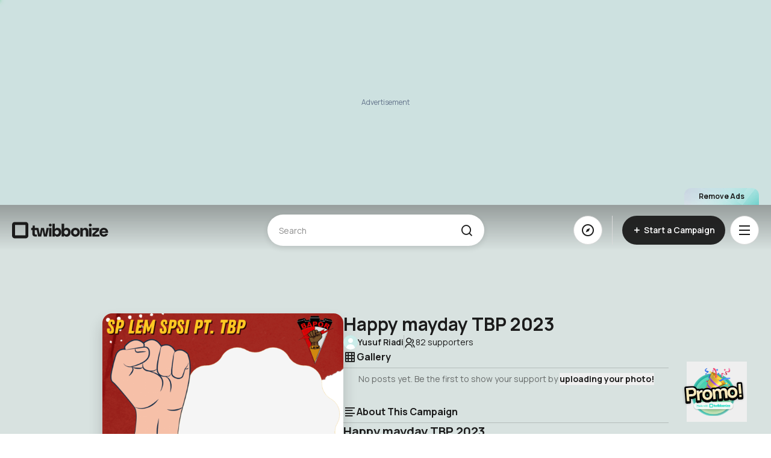

--- FILE ---
content_type: text/css
request_url: https://www.twibbonize.com/assets/QCreator-14d29314.css
body_size: 218
content:
.creator[data-v-488e3538]{display:flex;min-width:0px;max-width:100%;align-items:center;gap:6px}.creator .creator__avatar[data-v-488e3538]{height:1.75rem;width:1.75rem;flex-shrink:0;border-radius:9999px;border-width:1px;border-color:#ffffff1a}@media (min-width: 768px){.creator .creator__avatar[data-v-488e3538]{height:1.5rem;width:1.5rem}}@media (min-width: 1024px){.creator .creator__avatar[data-v-488e3538]{height:1.75rem;width:1.75rem}}.creator .creator__name[data-v-488e3538]{min-width:0px;max-width:100%;font-size:.875rem;line-height:1.25rem;font-weight:500;line-height:1!important}.creator .creator__name[data-v-488e3538]:hover{text-decoration-line:underline}.creator.creator--xs .creator__avatar[data-v-488e3538]{height:1rem;width:1rem}.creator.creator--xs .creator__name[data-v-488e3538]{font-size:.75rem;line-height:1rem}.creator.creator--sm .creator__avatar[data-v-488e3538]{height:1.25rem;width:1.25rem}.creator.creator--sm .creator__name[data-v-488e3538]{font-size:.875rem;line-height:1.25rem;font-weight:400}.creator.creator--lg .creator__avatar[data-v-488e3538]{height:1.75rem;width:1.75rem}.creator.creator--lg .creator__name[data-v-488e3538]{font-size:1.125rem;line-height:1.75rem;font-weight:500}.creator.creator--xl .creator__avatar[data-v-488e3538]{height:2.25rem;width:2.25rem}.creator.creator--xl .creator__name[data-v-488e3538]{font-size:18px;font-weight:500}.disabled[data-v-488e3538]{pointer-events:none}


--- FILE ---
content_type: text/css
request_url: https://www.twibbonize.com/assets/FooterDefault-de06ec09.css
body_size: 3802
content:
.creator-box[data-v-f99c662b]{display:flex;width:100%;align-items:center;-moz-column-gap:1.25rem;column-gap:1.25rem;overflow:hidden}.creator-box[data-v-f99c662b]:hover{cursor:pointer}.creator-box[data-v-f99c662b]:is(.dark *){--tw-text-opacity: 1;color:rgb(228 228 228 / var(--tw-text-opacity, 1))}@media (max-width: 300px){.creator-box[data-v-f99c662b]{-moz-column-gap:.75rem;column-gap:.75rem}}.creator-box[data-v-f99c662b]{transition:all .3s ease}.creator-box.creator-box--bordered[data-v-f99c662b]{border-bottom:1px solid rgb(217,217,217);margin-bottom:1.5rem;padding-bottom:2rem}.creator-box.creator-box--bordered[data-v-f99c662b]:is(.dark *){--tw-border-opacity: 1;border-color:rgb(63 63 63 / var(--tw-border-opacity, 1))}.creator-box.creator-box--bordered[data-v-f99c662b]:hover{box-shadow:0 30px 50px #00000059;box-shadow:0 25px 20px -10px #0000020d}.creator-box.creator-box--sm[data-v-f99c662b]{padding:.5rem 1rem}.creator-box.creator-box--sm[data-v-f99c662b]:hover{background-color:#1b1b1b1a}.creator-box.creator-box--sm .avatar[data-v-f99c662b]{margin-right:.5rem;height:2.5rem;width:2.5rem}.creator-box.creator-box--sm .info .name[data-v-f99c662b]{min-width:0px;overflow:hidden;text-overflow:ellipsis;font-size:.875rem;line-height:1.25rem;font-weight:600}.creator-box.creator-box--sm .info .supporters[data-v-f99c662b]{font-size:.75rem;line-height:1rem;--tw-text-opacity: 1;color:rgb(141 141 141 / var(--tw-text-opacity, 1));opacity:1}.creator-box.creator-box--sm .info .supporters[data-v-f99c662b]:is(.dark *){--tw-text-opacity: 1;color:rgb(228 228 228 / var(--tw-text-opacity, 1))}.creator-box.creator-box--sm .info .supporters span[data-v-f99c662b]{margin-left:.25rem}.creator-box .order[data-v-f99c662b]{font-size:1.875rem;line-height:2.25rem;font-weight:700;color:#1b1b1b33}.creator-box .order[data-v-f99c662b]:is(.dark *){color:#e4e4e466}@media (max-width: 300px){.creator-box .order[data-v-f99c662b]{font-size:1.5rem;line-height:2rem}}.creator-box .avatar[data-v-f99c662b]{aspect-ratio:1 / 1;height:4rem;width:4rem;border-radius:9999px}@media (max-width: 300px){.creator-box .avatar[data-v-f99c662b]{height:3rem;width:3rem}}@media (min-width: 640px){.creator-box .avatar[data-v-f99c662b]{height:5rem;width:5rem}}.creator-box .info[data-v-f99c662b]{display:flex;width:100%;flex-grow:1;flex-direction:column}.creator-box .info .name[data-v-f99c662b]{display:-webkit-box;-webkit-box-orient:vertical;-webkit-line-clamp:1;min-width:0px;max-width:210px;overflow:hidden;text-overflow:ellipsis;font-size:1.125rem;line-height:1.75rem;font-weight:700;line-height:1.25}.creator-box .info .name[data-v-f99c662b]:hover{text-decoration-line:underline}@media (max-width: 300px){.creator-box .info .name[data-v-f99c662b]{max-width:110px}}.creator-box .info .supporters[data-v-f99c662b]{font-size:.875rem;line-height:1.25rem;font-weight:500;color:#1b1b1b80}.creator-box .info .supporters[data-v-f99c662b]:is(.dark *){color:#e4e4e480}.search__result[data-v-7cc71a74]{display:flex;width:100%;flex-wrap:wrap;border-radius:.5rem}@media screen and (min-width: 1280px){.search__result[data-v-7cc71a74]{position:absolute;left:50%;z-index:10;margin-top:.5rem;--tw-translate-x: -50%;transform:translate(var(--tw-translate-x),var(--tw-translate-y)) rotate(var(--tw-rotate)) skew(var(--tw-skew-x)) skewY(var(--tw-skew-y)) scaleX(var(--tw-scale-x)) scaleY(var(--tw-scale-y));--tw-shadow: var(--shadow-card);--tw-shadow-colored: var(--shadow-card);box-shadow:var(--tw-ring-offset-shadow, 0 0 #0000),var(--tw-ring-shadow, 0 0 #0000),var(--tw-shadow);max-width:360px;white-space:initial;min-width:360px;-webkit-backdrop-filter:blur(24px);backdrop-filter:blur(24px);background:rgba(255,255,255,.8)}html.dark .search__result[data-v-7cc71a74]{--tw-text-opacity: 1;color:rgb(228 228 228 / var(--tw-text-opacity, 1));background:rgba(27,27,27,.9);box-shadow:0 4px 20px #0000001a;-webkit-backdrop-filter:blur(10px);backdrop-filter:blur(10px)}}.search__result .search__result-tablist[data-v-7cc71a74]{display:flex;width:100%;align-items:center}.search__result .search__result-tablist[data-v-7cc71a74]>:not([hidden])~:not([hidden]){--tw-space-x-reverse: 0;margin-right:calc(1rem * var(--tw-space-x-reverse));margin-left:calc(1rem * calc(1 - var(--tw-space-x-reverse)))}.search__result .search__result-tablist[data-v-7cc71a74]{border-bottom-width:1px;border-color:#1b1b1b1a;padding-left:1rem;padding-right:1rem}.search__result .search__result-tablist[data-v-7cc71a74]:is(.dark *){--tw-border-opacity: 1;border-color:rgb(63 63 63 / var(--tw-border-opacity, 1))}.search__result .search__result-tablist .search__result-tab[data-v-7cc71a74]{position:relative;display:flex;height:100%;flex-shrink:0;flex-grow:1;cursor:pointer;align-items:center;justify-content:center;padding-top:1rem;padding-bottom:1rem;font-weight:600;letter-spacing:.025em;color:#1b1b1b80;outline:2px solid transparent;outline-offset:2px;transition-property:color,background-color,border-color,text-decoration-color,fill,stroke;transition-timing-function:cubic-bezier(.4,0,.2,1);transition-duration:.2s;transition-timing-function:cubic-bezier(0,0,.2,1);animation-duration:.2s;animation-timing-function:cubic-bezier(0,0,.2,1)}.search__result .search__result-tablist .search__result-tab[data-v-7cc71a74]:is(.dark *){color:#e4e4e480}.search__result .search__result-tablist .search__result-tab[data-v-7cc71a74]{font-size:12px}@media screen and (min-width: 768px){.search__result .search__result-tablist .search__result-tab[data-v-7cc71a74]{font-size:14px;flex-grow:0}}.search__result .search__result-tablist .search__result-tab[data-v-7cc71a74]:hover,.search__result .search__result-tablist .search__result-tab--selected[data-v-7cc71a74]{--tw-text-opacity: 1;color:rgb(27 27 27 / var(--tw-text-opacity, 1))}.search__result .search__result-tablist .search__result-tab[data-v-7cc71a74]:hover:is(.dark *),.search__result .search__result-tablist .search__result-tab--selected[data-v-7cc71a74]:is(.dark *){--tw-text-opacity: 1;color:rgb(228 228 228 / var(--tw-text-opacity, 1))}.search__result .search__result-tablist .search__result-tab--selected[data-v-7cc71a74]:after{width:100%;height:2px;position:absolute;bottom:0;left:0;content:"";display:block;background-color:#000;border-top-right-radius:2px;border-top-left-radius:2px;--tw-bg-opacity: 1;background-color:rgb(228 228 228 / var(--tw-bg-opacity, 1))}.search[data-v-d2631ca0]{position:relative}.search .search__input-wrapper[data-v-d2631ca0]{display:flex;min-width:360px;align-items:center;border-radius:9999px;border-width:1px;border-color:transparent;--tw-bg-opacity: 1;background-color:rgb(255 255 255 / var(--tw-bg-opacity, 1));transition-property:color,background-color,border-color,text-decoration-color,fill,stroke;transition-timing-function:cubic-bezier(.4,0,.2,1);transition-duration:.2s;animation-duration:.2s}.search .search__input-wrapper[data-v-d2631ca0]:is(.dark *){--tw-bg-opacity: 1;background-color:rgb(21 21 21 / var(--tw-bg-opacity, 1))}.search .search__input-wrapper[data-v-d2631ca0]{height:52px}.search .search__input-wrapper[data-v-d2631ca0]:focus-within{--tw-border-opacity: 1;border-color:rgb(22 218 193 / var(--tw-border-opacity, 1))}.search .search__input-wrapper[data-v-d2631ca0]:focus-within:is(.dark *){--tw-border-opacity: 1;border-color:rgb(20 190 169 / var(--tw-border-opacity, 1))}.search.search--shadow .search__input-wrapper[data-v-d2631ca0]{box-shadow:0 4px 10px #0000001a}html.dark .search.search--shadow .search__input-wrapper[data-v-d2631ca0]{box-shadow:none;--tw-border-opacity: 1;border-color:rgb(63 63 63 / var(--tw-border-opacity, 1))}html.dark .search.search--shadow .search__input-wrapper[data-v-d2631ca0]:focus-within{--tw-border-opacity: 1;border-color:rgb(20 190 169 / var(--tw-border-opacity, 1));outline-style:solid;outline-width:2px;outline-offset:1px;outline-color:#21e9ce33}.search .search__input[data-v-d2631ca0]{height:100%;flex-grow:1;border-width:0px;border-color:transparent;background-color:transparent;font-size:.875rem;line-height:1.25rem;outline:2px solid transparent;outline-offset:2px;padding:13.5px 13.5px 13.5px 18px}.search .search__input[data-v-d2631ca0]:focus{outline:2px solid transparent;outline-offset:2px}.search .search__input-icon[data-v-d2631ca0]{display:flex;height:100%;width:3.5rem;align-items:center;justify-content:center;font-weight:500}.search .search__button[data-v-74bc8c88]{height:48px;width:48px;font-size:24px}@media screen and (max-width: 768px){.search .search__button[data-v-74bc8c88]{height:40px;width:40px;font-size:22px;position:relative}.search .search__button[data-v-74bc8c88]:before{content:"";position:absolute;height:0;width:0;border-radius:100%;--tw-bg-opacity: 1;background-color:rgb(27 27 27 / var(--tw-bg-opacity, 1));left:50%;top:50%;transform:translate(-50%,-50%);transition:all .3s var(--transition-function);opacity:.1}.search .search__button[data-v-74bc8c88]:hover{position:relative}.search .search__button[data-v-74bc8c88]:hover:before{content:"";position:absolute;height:4rem;width:4rem}}@media screen and (max-width: 576px){.search .search__button[data-v-74bc8c88]{height:40px;width:40px;font-size:22px}}@media screen and (max-width: 375px){.search .search__button[data-v-74bc8c88]{height:32px;width:32px;font-size:18px}}.search .search__button[data-v-74bc8c88]{display:flex;align-items:center;justify-content:center;overflow:hidden;border-radius:9999px;border-width:1px;--tw-border-opacity: 1;border-color:rgb(217 217 217 / var(--tw-border-opacity, 1));--tw-bg-opacity: 1;background-color:rgb(255 255 255 / var(--tw-bg-opacity, 1));--tw-text-opacity: 1;color:rgb(27 27 27 / var(--tw-text-opacity, 1));transition-property:color,background-color,border-color,text-decoration-color,fill,stroke;transition-timing-function:cubic-bezier(.4,0,.2,1);transition-duration:.3s;animation-duration:.3s}.search .search__button[data-v-74bc8c88]:is(.dark *){--tw-border-opacity: 1;border-color:rgb(63 63 63 / var(--tw-border-opacity, 1));--tw-bg-opacity: 1;background-color:rgb(27 27 27 / var(--tw-bg-opacity, 1));--tw-text-opacity: 1;color:rgb(228 228 228 / var(--tw-text-opacity, 1))}.search-mobile[data-v-74bc8c88]{position:fixed;top:0;left:0;width:100%;border-bottom-width:1px;--tw-border-opacity: 1;border-color:rgb(217 217 217 / var(--tw-border-opacity, 1));--tw-bg-opacity: 1;background-color:rgb(255 255 255 / var(--tw-bg-opacity, 1))}.search-mobile[data-v-74bc8c88]:is(.dark *){--tw-border-opacity: 1;border-color:rgb(63 63 63 / var(--tw-border-opacity, 1));--tw-bg-opacity: 1;background-color:rgb(27 27 27 / var(--tw-bg-opacity, 1));--tw-text-opacity: 1;color:rgb(228 228 228 / var(--tw-text-opacity, 1))}.search-mobile[data-v-74bc8c88]{z-index:999}.search-mobile .search-mobile__header[data-v-74bc8c88]{display:flex;height:76px;align-items:flex-start}@media (min-width: 640px){.search-mobile .search-mobile__header[data-v-74bc8c88]{height:84px}}.search-mobile .search-mobile__input-wrapper[data-v-74bc8c88]{display:flex;flex-grow:1;align-items:center;overflow:hidden;border-radius:9999px;border-width:1px;--tw-border-opacity: 1;border-color:rgb(222 232 232 / var(--tw-border-opacity, 1));transition-property:all;transition-duration:.1s;transition-timing-function:cubic-bezier(.4,0,.2,1);animation-duration:.1s;animation-timing-function:cubic-bezier(.4,0,.2,1)}.search-mobile .search-mobile__input-wrapper[data-v-74bc8c88]:is(.dark *){--tw-border-opacity: 1;border-color:rgb(63 63 63 / var(--tw-border-opacity, 1))}.search-mobile .search-mobile__input-wrapper[data-v-74bc8c88]{height:43.5px}.search-mobile .search-mobile__input-wrapper[data-v-74bc8c88]:focus-within{outline-style:solid;outline-offset:1px;outline-color:#14bea9}.search-mobile .search-mobile__input-wrapper[data-v-74bc8c88]:focus-within:is(.dark *){outline-color:#13b9a4}.search-mobile .search-mobile__input-suffix[data-v-74bc8c88]{display:flex;height:100%;align-items:center;padding-left:.5rem;padding-right:.5rem;--tw-text-opacity: 1;color:rgb(27 27 27 / var(--tw-text-opacity, 1))}.search-mobile .search-mobile__input-suffix[data-v-74bc8c88]:is(.dark *){--tw-bg-opacity: 1;background-color:rgb(21 21 21 / var(--tw-bg-opacity, 1));--tw-text-opacity: 1;color:rgb(228 228 228 / var(--tw-text-opacity, 1))}.search-mobile .search-mobile__input[data-v-74bc8c88]{width:100%;border-radius:.5rem;padding-top:10px;padding-bottom:10px;padding-left:1.25rem;padding-right:.5rem}.search-mobile .search-mobile__input[data-v-74bc8c88]:is(.dark *){border-top-right-radius:0;border-bottom-right-radius:0;--tw-bg-opacity: 1;background-color:rgb(21 21 21 / var(--tw-bg-opacity, 1))}.search-mobile .search-mobile__input[data-v-74bc8c88]{font-size:14px;line-height:20px;font-weight:600}.search-mobile .search-mobile__input[data-v-74bc8c88]:focus{outline:2px solid transparent;outline-offset:2px}.search-mobile .search-mobile__close[data-v-74bc8c88]{font-size:14px;font-style:normal;font-weight:600;line-height:20px}.search-mobile .search-mobile__body[data-v-74bc8c88]{width:100%;--tw-bg-opacity: 1;background-color:rgb(255 255 255 / var(--tw-bg-opacity, 1))}.search-mobile .search-mobile__body[data-v-74bc8c88]:is(.dark *){--tw-bg-opacity: 1;background-color:rgb(27 27 27 / var(--tw-bg-opacity, 1))}.slide-fade-enter-active[data-v-74bc8c88]{transition:all .2s ease-out}.slide-fade-leave-active[data-v-74bc8c88]{transition:all .2s cubic-bezier(1,.5,.8,1)}.slide-fade-enter-from[data-v-74bc8c88],.slide-fade-leave-to[data-v-74bc8c88]{transform:translateY(-20px);opacity:0}.notification-card{display:flex;width:100%;flex-direction:row;gap:.5rem;padding-top:14px;padding-bottom:14px;padding-left:1.25rem;padding-right:1.25rem;text-align:left}.notification-card--not-seen{--tw-bg-opacity: 1;background-color:rgb(237 248 248 / var(--tw-bg-opacity, 1))}.notification-card--not-seen:is(.dark *){--tw-bg-opacity: 1;background-color:rgb(42 44 44 / var(--tw-bg-opacity, 1))}.notification-card__icon-container{display:flex;width:2.25rem;height:2.25rem;flex-shrink:0;align-items:center;justify-content:center;border-radius:9999px;border-width:1px;--tw-border-opacity: 1;border-color:rgb(222 232 232 / var(--tw-border-opacity, 1))}.notification-card__icon-container:is(.dark *){--tw-border-opacity: 1;border-color:rgb(63 63 63 / var(--tw-border-opacity, 1))}.notification-card__content{display:flex;width:100%;min-width:0px;flex-direction:column}.notification-card__header{display:flex;align-items:center;justify-content:space-between}.notification-card__category{font-size:13px;font-weight:500;line-height:1rem;--tw-text-opacity: 1;color:rgb(133 141 157 / var(--tw-text-opacity, 1))}.notification-card__category:is(.dark *){color:#e4e4e499}@media (min-width: 1024px){.notification-card__category{font-size:.875rem;line-height:1.25rem}}.notification-card__date{font-size:13px;line-height:1rem;--tw-text-opacity: 1;color:rgb(183 187 195 / var(--tw-text-opacity, 1))}.notification-card__date:is(.dark *){color:#e4e4e499}@media (min-width: 1024px){.notification-card__date{font-size:.875rem;line-height:1.25rem}}.notification-card__title{margin-top:.125rem;overflow:hidden;text-overflow:ellipsis;white-space:nowrap;font-size:15px;font-weight:500;line-height:1.25rem;--tw-text-opacity: 1;color:rgb(27 27 27 / var(--tw-text-opacity, 1))}.notification-card__title:is(.dark *){--tw-text-opacity: 1;color:rgb(228 228 228 / var(--tw-text-opacity, 1))}@media (min-width: 768px){.notification-card__title{font-weight:600}}@media (min-width: 1024px){.notification-card__title{font-size:1rem;line-height:1.5rem}}.notification-card__description{margin-top:.25rem;overflow:hidden;display:-webkit-box;-webkit-box-orient:vertical;-webkit-line-clamp:2;overflow-wrap:break-word;font-size:13px;font-weight:300;--tw-text-opacity: 1;color:rgb(133 141 157 / var(--tw-text-opacity, 1))}.notification-card__description:is(.dark *){color:#e4e4e499}@media (min-width: 768px){.notification-card__description{font-size:.875rem;line-height:1.25rem;font-weight:500}}@media (min-width: 1024px){.notification-card__description{font-size:.875rem;line-height:1.25rem}}.header__link--notif{height:48px;width:48px;font-size:20px;display:flex;align-items:center;justify-content:center;overflow:hidden;border-radius:9999px;border-width:1px;--tw-border-opacity: 1;border-color:rgb(217 217 217 / var(--tw-border-opacity, 1));--tw-bg-opacity: 1;background-color:rgb(255 255 255 / var(--tw-bg-opacity, 1));--tw-text-opacity: 1;color:rgb(27 27 27 / var(--tw-text-opacity, 1));transition-property:color,background-color,border-color,text-decoration-color,fill,stroke;transition-timing-function:cubic-bezier(.4,0,.2,1);transition-duration:.3s;animation-duration:.3s}.header__link--notif:is(.dark *){--tw-border-opacity: 1;border-color:rgb(63 63 63 / var(--tw-border-opacity, 1));--tw-bg-opacity: 1;background-color:rgb(27 27 27 / var(--tw-bg-opacity, 1));--tw-text-opacity: 1;color:rgb(228 228 228 / var(--tw-text-opacity, 1))}@media screen and (max-width: 768px){.header__link--notif{height:40px;width:40px;font-size:22px}}@media screen and (max-width: 576px){.header__link--notif{height:40px;width:40px;font-size:18px}}@media screen and (max-width: 375px){.header__link--notif{height:32px;width:32px;font-size:18px}}.header__link--notif{position:relative}.header__link--notif:before{content:"";position:absolute;height:0;width:0;border-radius:100%;--tw-bg-opacity: 1;background-color:rgb(27 27 27 / var(--tw-bg-opacity, 1))}.header__link--notif:is(.dark *):before{--tw-bg-opacity: 1;background-color:rgb(161 161 170 / var(--tw-bg-opacity, 1))}.header__link--notif:before{left:50%;top:50%;transform:translate(-50%,-50%);transition:all .3s var(--transition-function);opacity:.1}.header__link--notif:hover{position:relative}.header__link--notif:hover:before{content:"";position:absolute;height:4rem;width:4rem}.header[data-v-f129ebe5]{left:0;z-index:50;max-height:84px;--tw-bg-opacity: 1;background-color:rgb(255 255 255 / var(--tw-bg-opacity, 1))}.header[data-v-f129ebe5]:is(.dark *){--tw-bg-opacity: 1;background-color:rgb(27 27 27 / var(--tw-bg-opacity, 1));--tw-text-opacity: 1;color:rgb(255 255 255 / var(--tw-text-opacity, 1))}.header[data-v-f129ebe5]{width:100vw;transition:background-color .3s ease-in-out;top:var(--banner-height)}.header.header--shadow[data-v-f129ebe5]{box-shadow:0 4px 20px #0000001a;border-width:0px}.header.header--shadow[data-v-f129ebe5]:where(.dark,.dark *){box-shadow:none;border-bottom-width:1px;--tw-border-opacity: 1;border-color:rgb(63 63 63 / var(--tw-border-opacity, 1))}.header__wrapper[data-v-f129ebe5]{position:relative;display:flex;height:76px;width:100%;align-items:center;justify-content:space-between;padding-left:1.25rem;padding-right:1.25rem}@media (min-width: 1024px){.header__wrapper[data-v-f129ebe5]{width:100%;margin-right:auto;margin-left:auto}@media (min-width: 640px){.header__wrapper[data-v-f129ebe5]{max-width:640px}}@media (min-width: 768px){.header__wrapper[data-v-f129ebe5]{max-width:768px}}@media (min-width: 1024px){.header__wrapper[data-v-f129ebe5]{max-width:1024px}}@media (min-width: 1280px){.header__wrapper[data-v-f129ebe5]{max-width:1280px}}@media (min-width: 1536px){.header__wrapper[data-v-f129ebe5]{max-width:1536px}}}@media (max-width: 320px){.header__wrapper[data-v-f129ebe5]{padding-left:1rem;padding-right:1rem}}@media (min-width: 640px){.header__wrapper[data-v-f129ebe5]{height:84px}}.header__left[data-v-f129ebe5]{flex:1 1 0;min-width:24px}.header__right[data-v-f129ebe5]{flex:1 1 0;min-width:24px;width:-moz-fit-content;width:fit-content}.header__center[data-v-f129ebe5]{flex:0 1 0;white-space:nowrap;display:flex;justify-content:center;padding-left:1rem;padding-right:1rem}.header__actions[data-v-f129ebe5]{display:flex;align-items:center;justify-content:flex-end}.header .header__center[data-v-f129ebe5]{margin-right:2rem}.header .header-avatar[data-v-f129ebe5]{width:1.5rem;height:1.5rem}@media screen and (min-width: 768px){.header .header-avatar[data-v-f129ebe5]{width:2rem;height:2rem}}.header .header__links[data-v-f129ebe5]{margin-right:1rem;display:none;align-items:center;gap:.5rem;border-right-width:1px;--tw-border-opacity: 1;border-color:rgb(217 217 217 / var(--tw-border-opacity, 1));padding-right:1rem}.header .header__links[data-v-f129ebe5]:is(.dark *){--tw-border-opacity: 1;border-color:rgb(63 63 63 / var(--tw-border-opacity, 1))}@media (min-width: 1280px){.header .header__links[data-v-f129ebe5]{display:flex}}.header .header__link[data-v-f129ebe5]{height:48px;width:48px;font-size:24px;display:flex;cursor:pointer;align-items:center;justify-content:center;overflow:hidden;border-radius:9999px;border-width:1px;--tw-border-opacity: 1;border-color:rgb(217 217 217 / var(--tw-border-opacity, 1));--tw-bg-opacity: 1;background-color:rgb(255 255 255 / var(--tw-bg-opacity, 1));--tw-text-opacity: 1;color:rgb(27 27 27 / var(--tw-text-opacity, 1));transition-property:color,background-color,border-color,text-decoration-color,fill,stroke;transition-timing-function:cubic-bezier(.4,0,.2,1);transition-duration:.3s;animation-duration:.3s}.header .header__link[data-v-f129ebe5]:is(.dark *){--tw-border-opacity: 1;border-color:rgb(63 63 63 / var(--tw-border-opacity, 1));--tw-bg-opacity: 1;background-color:rgb(27 27 27 / var(--tw-bg-opacity, 1));--tw-text-opacity: 1;color:rgb(228 228 228 / var(--tw-text-opacity, 1))}.header .header__link[data-v-f129ebe5]{position:relative}.header .header__link[data-v-f129ebe5]:before{content:"";position:absolute;height:0;width:0;border-radius:100%;--tw-bg-opacity: 1;background-color:rgb(27 27 27 / var(--tw-bg-opacity, 1))}.header .header__link[data-v-f129ebe5]:is(.dark *):before{--tw-bg-opacity: 1;background-color:rgb(161 161 170 / var(--tw-bg-opacity, 1))}.header .header__link[data-v-f129ebe5]:before{left:50%;top:50%;transform:translate(-50%,-50%);transition:all .3s var(--transition-function);opacity:.1}.header .header__link[data-v-f129ebe5]:hover{position:relative}.header .header__link[data-v-f129ebe5]:hover:before{content:"";position:absolute;height:4rem;width:4rem}@media screen and (max-width: 768px){.header .header__link[data-v-f129ebe5]{height:40px;width:40px;font-size:22px}}@media screen and (max-width: 576px){.header .header__link[data-v-f129ebe5]{height:40px;width:40px;font-size:22px}}@media screen and (max-width: 375px){.header .header__link[data-v-f129ebe5]{height:32px;width:32px;font-size:14px}}.header .header__link.header__link--burger[data-v-f129ebe5]{border-color:transparent;background-color:transparent}.header.header--gradient .header__links[data-v-f129ebe5]{--tw-border-opacity: 1;border-color:rgb(255 255 255 / var(--tw-border-opacity, 1))}.header.header--gradient .header__links[data-v-f129ebe5]:is(.dark *){--tw-border-opacity: 1;border-color:rgb(63 63 63 / var(--tw-border-opacity, 1))}.header.header--gradient .header__links .header__link[data-v-f129ebe5]{--tw-bg-opacity: 1;background-color:rgb(255 255 255 / var(--tw-bg-opacity, 1))}.header.header--gradient .header__links .header__link[data-v-f129ebe5]:is(.dark *){--tw-bg-opacity: 1;background-color:rgb(27 27 27 / var(--tw-bg-opacity, 1))}.header--transparent[data-v-f129ebe5]{background:linear-gradient(180deg,rgba(0,0,0,.3) 0%,rgba(0,0,0,0) 90%,rgba(0,0,0,0) 100%);border:none;box-shadow:none}.header--transparent .header__link.header__link--burger[data-v-f129ebe5]{--tw-text-opacity: 1;color:rgb(255 255 255 / var(--tw-text-opacity, 1))}html.dark .header--transparent[data-v-f129ebe5]{background-color:transparent!important}.header--gradient[data-v-f129ebe5]{background:linear-gradient(180deg,#16dac1 0%,rgba(22,218,193,0) 100%)}html.dark .header--gradient[data-v-f129ebe5]{background:linear-gradient(180deg,rgba(27,27,27,.75) 0%,rgba(27,27,27,0) 100%)}.header--gradient[data-v-f129ebe5]{box-shadow:none}.header--transparent-white[data-v-f129ebe5]{background:transparent!important;box-shadow:none;border:none}.header--transparent-white .header__links[data-v-f129ebe5]{border-color:#1b1b1b1a}.header.header--dark-blurry[data-v-f129ebe5]{background-color:#1b1b1b99;--tw-backdrop-blur: blur(12px);-webkit-backdrop-filter:var(--tw-backdrop-blur) var(--tw-backdrop-brightness) var(--tw-backdrop-contrast) var(--tw-backdrop-grayscale) var(--tw-backdrop-hue-rotate) var(--tw-backdrop-invert) var(--tw-backdrop-opacity) var(--tw-backdrop-saturate) var(--tw-backdrop-sepia);backdrop-filter:var(--tw-backdrop-blur) var(--tw-backdrop-brightness) var(--tw-backdrop-contrast) var(--tw-backdrop-grayscale) var(--tw-backdrop-hue-rotate) var(--tw-backdrop-invert) var(--tw-backdrop-opacity) var(--tw-backdrop-saturate) var(--tw-backdrop-sepia)}.header.header--light-blurry[data-v-f129ebe5]{background-color:#fffc;border-bottom-width:0px;--tw-backdrop-blur: blur(12px);-webkit-backdrop-filter:var(--tw-backdrop-blur) var(--tw-backdrop-brightness) var(--tw-backdrop-contrast) var(--tw-backdrop-grayscale) var(--tw-backdrop-hue-rotate) var(--tw-backdrop-invert) var(--tw-backdrop-opacity) var(--tw-backdrop-saturate) var(--tw-backdrop-sepia);backdrop-filter:var(--tw-backdrop-blur) var(--tw-backdrop-brightness) var(--tw-backdrop-contrast) var(--tw-backdrop-grayscale) var(--tw-backdrop-hue-rotate) var(--tw-backdrop-invert) var(--tw-backdrop-opacity) var(--tw-backdrop-saturate) var(--tw-backdrop-sepia)}.header__burger[data-v-f129ebe5]{display:flex;align-items:center;justify-content:center;border-radius:9999px;border-width:1px;--tw-border-opacity: 1;border-color:rgb(217 217 217 / var(--tw-border-opacity, 1));--tw-bg-opacity: 1;background-color:rgb(255 255 255 / var(--tw-bg-opacity, 1));padding-left:.5rem;padding-right:.25rem;height:40px}@media screen and (max-width: 375px){.header__burger[data-v-f129ebe5]{padding-left:.5rem;padding-right:.25rem;height:32px}}@media screen and (min-width: 768px){.header__burger[data-v-f129ebe5]{position:relative;display:flex;flex-shrink:0;align-items:center}.header__burger[data-v-f129ebe5]>:not([hidden])~:not([hidden]){--tw-space-x-reverse: 0;margin-right:calc(.5rem * var(--tw-space-x-reverse));margin-left:calc(.5rem * calc(1 - var(--tw-space-x-reverse)))}.header__burger[data-v-f129ebe5]{overflow:hidden;border-radius:9999px;--tw-border-opacity: 1;border-color:rgb(217 217 217 / var(--tw-border-opacity, 1));--tw-bg-opacity: 1;background-color:rgb(255 255 255 / var(--tw-bg-opacity, 1));padding:4px 10px 4px 14px;width:auto;height:48px;position:relative}.header__burger[data-v-f129ebe5]:before{content:"";position:absolute;height:0;width:0;border-radius:100%;--tw-bg-opacity: 1;background-color:rgb(27 27 27 / var(--tw-bg-opacity, 1));left:50%;top:50%;transform:translate(-50%,-50%);transition:all .3s var(--transition-function);opacity:.1}.header__burger[data-v-f129ebe5]:hover{position:relative}.header__burger[data-v-f129ebe5]:hover:before{content:"";position:absolute;height:20rem;width:20rem}}.header__burger .header__burger__avatar[data-v-f129ebe5]{height:28px;width:28px;flex-shrink:0;margin-left:4px}@media screen and (max-width: 375px){.header__burger .header__burger__avatar[data-v-f129ebe5]{height:24px;width:24px}}@media screen and (min-width: 768px){.header__burger .header__burger__avatar[data-v-f129ebe5]{width:32px;height:32px;display:block}}.header__burger .header__burger__avatar img[data-v-f129ebe5]{height:100%;width:100%;border-radius:9999px;border-width:2px;--tw-border-opacity: 1;border-color:rgb(232 232 232 / var(--tw-border-opacity, 1))}.widget-menu .title-widget{margin-bottom:1.25rem;font-weight:800}.widget-menu ul li{margin-bottom:.25rem}.widget-menu ul li:last-child{margin-bottom:0}.widget-menu ul li a{font-size:.875rem;line-height:1.25rem;--tw-text-opacity: 1;color:rgb(27 27 27 / var(--tw-text-opacity, 1))}.widget-menu ul li a:hover{text-decoration-line:underline}.widget-menu ul li a:is(.dark *){--tw-text-opacity: 1;color:rgb(228 228 228 / var(--tw-text-opacity, 1))}.footer-terms{display:flex;justify-content:space-between;padding-top:1rem;--tw-text-opacity: 1;color:rgb(27 27 27 / var(--tw-text-opacity, 1))}.footer-terms:is(.dark *){--tw-text-opacity: 1;color:rgb(228 228 228 / var(--tw-text-opacity, 1))}@media (min-width: 640px){.footer-terms{align-items:center;padding-top:2rem}}.footer-terms p{font-size:.75rem;line-height:1rem}@media (min-width: 640px){.footer-terms p{font-size:.875rem;line-height:1.25rem}}.footer-terms ul{display:flex;flex-wrap:wrap;justify-content:flex-start;-moz-column-gap:2rem;column-gap:2rem;row-gap:.25rem}.footer-terms ul li a{white-space:nowrap;font-size:.75rem;line-height:1rem}.footer-terms ul li a:hover{text-decoration-line:underline}@media (min-width: 640px){.footer-terms ul li a{font-size:.875rem;line-height:1.25rem}}.widget-social .icon{display:flex;aspect-ratio:1 / 1;align-items:center;justify-content:center;border-radius:9999px;--tw-bg-opacity: 1;background-color:rgb(244 244 244 / var(--tw-bg-opacity, 1));transition-property:color,background-color,border-color,text-decoration-color,fill,stroke;transition-timing-function:cubic-bezier(.4,0,.2,1);transition-duration:.1s;animation-duration:.1s}.widget-social .icon:is(.dark *){--tw-bg-opacity: 1;background-color:rgb(39 39 42 / var(--tw-bg-opacity, 1))}.widget-social .icon{width:38px;height:38px}.widget-social .icon:hover{background:rgb(218.5,218.5,218.5);cursor:pointer}html.dark .widget-social .icon:hover{background-color:#212127}.widget-social .icon i{--tw-text-opacity: 1;color:rgb(27 27 27 / var(--tw-text-opacity, 1))}.widget-social .icon i:is(.dark *){--tw-text-opacity: 1;color:rgb(228 228 228 / var(--tw-text-opacity, 1))}.selector[data-v-684881d2]{padding:8px 16px;display:flex;align-items:center;border-radius:9999px;border-width:1px;--tw-border-opacity: 1;border-color:rgb(222 232 232 / var(--tw-border-opacity, 1))}.selector[data-v-684881d2]:is(.dark *){--tw-border-opacity: 1;border-color:rgb(63 63 63 / var(--tw-border-opacity, 1))}.selector .selector__icon[data-v-684881d2]{display:flex;height:1.5rem;width:1.5rem;align-items:center;justify-content:center}.selector .selector__label[data-v-684881d2]{flex-grow:1;font-weight:500;margin-left:8px}.selector .selector__arrow[data-v-684881d2]{margin-left:8px}#footer{--tw-bg-opacity: 1;background-color:rgb(255 255 255 / var(--tw-bg-opacity, 1));padding-top:3rem;padding-bottom:2rem}#footer:is(.dark *){--tw-bg-opacity: 1;background-color:rgb(27 27 27 / var(--tw-bg-opacity, 1));--tw-text-opacity: 1;color:rgb(228 228 228 / var(--tw-text-opacity, 1))}@media (min-width: 640px){#footer{padding-top:4rem}}@media screen and (min-width: 640px){#footer .widget{margin-right:2.5rem}}


--- FILE ---
content_type: application/javascript
request_url: https://www.twibbonize.com/assets/tabs-2aa5f31f.js
body_size: 2464
content:
import{u as e,f as a,O as t,o as l,A as n,T as r,a as u,j as s,e as o,b as i,c as d,i as v,P as p,N as c}from"./keyboard-9ab38422.js";import{s as b}from"./form-5f03d4ab.js";import{af as f,r as x,au as m,v as I,ad as y,i as g,w as h,a2 as P,F as S,G as T,ab as w}from"./index-538f8da6.js";import{t as O}from"./micro-task-8d103b0e.js";let k=f({props:{onFocus:{type:Function,required:!0}},setup(t){let l=x(!0);return()=>l.value?m(a,{as:"button",type:"button",features:e.Focusable,onFocus(e){e.preventDefault();let a,n=50;a=requestAnimationFrame(function e(){var r;if(!(n--<=0))return null!=(r=t.onFocus)&&r.call(t)?(l.value=!1,void cancelAnimationFrame(a)):void(a=requestAnimationFrame(e));a&&cancelAnimationFrame(a)})}}):null}});var A,F,j=((F=j||{})[F.Forwards=0]="Forwards",F[F.Backwards=1]="Backwards",F),E=((A=E||{})[A.Less=-1]="Less",A[A.Equal=0]="Equal",A[A.Greater=1]="Greater",A);let B=Symbol("TabsContext");function D(e){let a=w(B,null);if(null===a){let a=new Error(`<${e} /> is missing a parent <TabGroup /> component.`);throw Error.captureStackTrace&&Error.captureStackTrace(a,D),a}return a}let L=Symbol("TabsSSRContext"),G=f({name:"TabGroup",emits:{change:e=>!0},props:{as:{type:[Object,String],default:"template"},selectedIndex:{type:[Number],default:null},defaultIndex:{type:[Number],default:0},vertical:{type:[Boolean],default:!1},manual:{type:[Boolean],default:!1}},inheritAttrs:!1,setup(e,{slots:a,attrs:u,emit:s}){var i;let d=x(null!=(i=e.selectedIndex)?i:e.defaultIndex),v=x([]),p=x([]),c=I(()=>null!==e.selectedIndex),b=I(()=>c.value?e.selectedIndex:d.value);function f(e){var a;let n=t(T.tabs.value,l),r=t(T.panels.value,l),u=n.filter(e=>{var a;return!(null!=(a=l(e))&&a.hasAttribute("disabled"))});if(e<0||e>n.length-1){let a=o(null===d.value?0:Math.sign(e-d.value),{[-1]:()=>1,0:()=>o(Math.sign(e),{[-1]:()=>0,0:()=>0,1:()=>1}),1:()=>0}),t=o(a,{0:()=>n.indexOf(u[0]),1:()=>n.indexOf(u[u.length-1])});-1!==t&&(d.value=t),T.tabs.value=n,T.panels.value=r}else{let t=n.slice(0,e),l=[...n.slice(e),...t].find(e=>u.includes(e));if(!l)return;let s=null!=(a=n.indexOf(l))?a:T.selectedIndex.value;-1===s&&(s=T.selectedIndex.value),d.value=s,T.tabs.value=n,T.panels.value=r}}let T={selectedIndex:I(()=>{var a,t;return null!=(t=null!=(a=d.value)?a:e.defaultIndex)?t:null}),orientation:I(()=>e.vertical?"vertical":"horizontal"),activation:I(()=>e.manual?"manual":"auto"),tabs:v,panels:p,setSelectedIndex(e){b.value!==e&&s("change",e),c.value||f(e)},registerTab(e){var a;if(v.value.includes(e))return;let n=v.value[d.value];if(v.value.push(e),v.value=t(v.value,l),!c.value){let e=null!=(a=v.value.indexOf(n))?a:d.value;-1!==e&&(d.value=e)}},unregisterTab(e){let a=v.value.indexOf(e);-1!==a&&v.value.splice(a,1)},registerPanel(e){p.value.includes(e)||(p.value.push(e),p.value=t(p.value,l))},unregisterPanel(e){let a=p.value.indexOf(e);-1!==a&&p.value.splice(a,1)}};y(B,T);let w=x({tabs:[],panels:[]}),O=x(!1);g(()=>{O.value=!0}),y(L,I(()=>O.value?null:w.value));let A=I(()=>e.selectedIndex);return g(()=>{h([A],()=>{var a;return f(null!=(a=e.selectedIndex)?a:e.defaultIndex)},{immediate:!0})}),P(()=>{if(!c.value||null==b.value||T.tabs.value.length<=0)return;let e=t(T.tabs.value,l);e.some((e,a)=>l(T.tabs.value[a])!==l(e))&&T.setSelectedIndex(e.findIndex(e=>l(e)===l(T.tabs.value[b.value])))}),()=>{let t={selectedIndex:d.value};return m(S,[v.value.length<=0&&m(k,{onFocus:()=>{for(let e of v.value){let a=l(e);if(0===(null==a?void 0:a.tabIndex))return a.focus(),!0}return!1}}),n({theirProps:{...u,...r(e,["selectedIndex","defaultIndex","manual","vertical","onChange"])},ourProps:{},slot:t,slots:a,attrs:u,name:"TabGroup"})])}}}),N=f({name:"TabList",props:{as:{type:[Object,String],default:"div"}},setup(e,{attrs:a,slots:t}){let l=D("TabList");return()=>{let r={selectedIndex:l.selectedIndex.value},u={role:"tablist","aria-orientation":l.orientation.value};return n({ourProps:u,theirProps:e,slot:r,attrs:a,slots:t,name:"TabList"})}}}),q=f({name:"Tab",props:{as:{type:[Object,String],default:"button"},disabled:{type:[Boolean],default:!1},id:{type:String,default:null}},setup(e,{attrs:a,slots:t,expose:r}){var s;let f=null!=(s=e.id)?s:`headlessui-tabs-tab-${u()}`,m=D("Tab"),y=x(null);r({el:y,$el:y}),g(()=>m.registerTab(y)),T(()=>m.unregisterTab(y));let h=w(L),P=I(()=>{if(h.value){let e=h.value.tabs.indexOf(f);return-1===e?h.value.tabs.push(f)-1:e}return-1}),S=I(()=>{let e=m.tabs.value.indexOf(y);return-1===e?P.value:e}),k=I(()=>S.value===m.selectedIndex.value);function A(e){var a;let t=e();if(t===d.Success&&"auto"===m.activation.value){let e=null==(a=v(y))?void 0:a.activeElement,t=m.tabs.value.findIndex(a=>l(a)===e);-1!==t&&m.setSelectedIndex(t)}return t}function F(e){let a=m.tabs.value.map(e=>l(e)).filter(Boolean);if(e.key===i.Space||e.key===i.Enter)return e.preventDefault(),e.stopPropagation(),void m.setSelectedIndex(S.value);switch(e.key){case i.Home:case i.PageUp:return e.preventDefault(),e.stopPropagation(),A(()=>p(a,c.First));case i.End:case i.PageDown:return e.preventDefault(),e.stopPropagation(),A(()=>p(a,c.Last))}return A(()=>o(m.orientation.value,{vertical:()=>e.key===i.ArrowUp?p(a,c.Previous|c.WrapAround):e.key===i.ArrowDown?p(a,c.Next|c.WrapAround):d.Error,horizontal:()=>e.key===i.ArrowLeft?p(a,c.Previous|c.WrapAround):e.key===i.ArrowRight?p(a,c.Next|c.WrapAround):d.Error}))===d.Success?e.preventDefault():void 0}let j=x(!1);function E(){var a;j.value||(j.value=!0,!e.disabled&&(null==(a=l(y))||a.focus({preventScroll:!0}),m.setSelectedIndex(S.value),O(()=>{j.value=!1})))}function B(e){e.preventDefault()}let G=b(I(()=>({as:e.as,type:a.type})),y);return()=>{var r,u;let s={selected:k.value,disabled:null!=(r=e.disabled)&&r},{...o}=e,i={ref:y,onKeydown:F,onMousedown:B,onClick:E,id:f,role:"tab",type:G.value,"aria-controls":null==(u=l(m.panels.value[S.value]))?void 0:u.id,"aria-selected":k.value,tabIndex:k.value?0:-1,disabled:!!e.disabled||void 0};return n({ourProps:i,theirProps:o,slot:s,attrs:a,slots:t,name:"Tab"})}}}),$=f({name:"TabPanels",props:{as:{type:[Object,String],default:"div"}},setup(e,{slots:a,attrs:t}){let l=D("TabPanels");return()=>{let r={selectedIndex:l.selectedIndex.value};return n({theirProps:e,ourProps:{},slot:r,attrs:t,slots:a,name:"TabPanels"})}}}),C=f({name:"TabPanel",props:{as:{type:[Object,String],default:"div"},static:{type:Boolean,default:!1},unmount:{type:Boolean,default:!0},id:{type:String,default:null},tabIndex:{type:Number,default:0}},setup(e,{attrs:t,slots:r,expose:o}){var i;let d=null!=(i=e.id)?i:`headlessui-tabs-panel-${u()}`,v=D("TabPanel"),p=x(null);o({el:p,$el:p}),g(()=>v.registerPanel(p)),T(()=>v.unregisterPanel(p));let c=w(L),b=I(()=>{if(c.value){let e=c.value.panels.indexOf(d);return-1===e?c.value.panels.push(d)-1:e}return-1}),f=I(()=>{let e=v.panels.value.indexOf(p);return-1===e?b.value:e}),y=I(()=>f.value===v.selectedIndex.value);return()=>{var u;let o={selected:y.value},{tabIndex:i,...c}=e,b={ref:p,id:d,role:"tabpanel","aria-labelledby":null==(u=l(v.tabs.value[f.value]))?void 0:u.id,tabIndex:y.value?i:-1};return y.value||!e.unmount||e.static?n({ourProps:b,theirProps:c,slot:o,attrs:t,slots:r,features:s.Static|s.RenderStrategy,visible:y.value,name:"TabPanel"}):m(a,{as:"span","aria-hidden":!0,...b})}}});export{$ as I,G as m,N as p,q as x,C as y};


--- FILE ---
content_type: application/javascript
request_url: https://www.twibbonize.com/assets/purify.es-46ad21a5.js
body_size: 8272
content:
/*! @license DOMPurify 3.3.1 | (c) Cure53 and other contributors | Released under the Apache license 2.0 and Mozilla Public License 2.0 | github.com/cure53/DOMPurify/blob/3.3.1/LICENSE */
const{entries:e,setPrototypeOf:t,isFrozen:n,getPrototypeOf:o,getOwnPropertyDescriptor:r}=Object;let{freeze:i,seal:a,create:l}=Object,{apply:c,construct:s}="undefined"!=typeof Reflect&&Reflect;i||(i=function(e){return e}),a||(a=function(e){return e}),c||(c=function(e,t){for(var n=arguments.length,o=new Array(n>2?n-2:0),r=2;r<n;r++)o[r-2]=arguments[r];return e.apply(t,o)}),s||(s=function(e){for(var t=arguments.length,n=new Array(t>1?t-1:0),o=1;o<t;o++)n[o-1]=arguments[o];return new e(...n)});const u=R(Array.prototype.forEach),m=R(Array.prototype.lastIndexOf),p=R(Array.prototype.pop),f=R(Array.prototype.push),d=R(Array.prototype.splice),h=R(String.prototype.toLowerCase),g=R(String.prototype.toString),T=R(String.prototype.match),y=R(String.prototype.replace),E=R(String.prototype.indexOf),A=R(String.prototype.trim),_=R(Object.prototype.hasOwnProperty),b=R(RegExp.prototype.test),S=(N=TypeError,function(){for(var e=arguments.length,t=new Array(e),n=0;n<e;n++)t[n]=arguments[n];return s(N,t)});var N;function R(e){return function(t){t instanceof RegExp&&(t.lastIndex=0);for(var n=arguments.length,o=new Array(n>1?n-1:0),r=1;r<n;r++)o[r-1]=arguments[r];return c(e,t,o)}}function D(e,o){let r=arguments.length>2&&void 0!==arguments[2]?arguments[2]:h;t&&t(e,null);let i=o.length;for(;i--;){let t=o[i];if("string"==typeof t){const e=r(t);e!==t&&(n(o)||(o[i]=e),t=e)}e[t]=!0}return e}function w(e){for(let t=0;t<e.length;t++){_(e,t)||(e[t]=null)}return e}function C(t){const n=l(null);for(const[o,r]of e(t)){_(t,o)&&(Array.isArray(r)?n[o]=w(r):r&&"object"==typeof r&&r.constructor===Object?n[o]=C(r):n[o]=r)}return n}function O(e,t){for(;null!==e;){const n=r(e,t);if(n){if(n.get)return R(n.get);if("function"==typeof n.value)return R(n.value)}e=o(e)}return function(){return null}}const v=i(["a","abbr","acronym","address","area","article","aside","audio","b","bdi","bdo","big","blink","blockquote","body","br","button","canvas","caption","center","cite","code","col","colgroup","content","data","datalist","dd","decorator","del","details","dfn","dialog","dir","div","dl","dt","element","em","fieldset","figcaption","figure","font","footer","form","h1","h2","h3","h4","h5","h6","head","header","hgroup","hr","html","i","img","input","ins","kbd","label","legend","li","main","map","mark","marquee","menu","menuitem","meter","nav","nobr","ol","optgroup","option","output","p","picture","pre","progress","q","rp","rt","ruby","s","samp","search","section","select","shadow","slot","small","source","spacer","span","strike","strong","style","sub","summary","sup","table","tbody","td","template","textarea","tfoot","th","thead","time","tr","track","tt","u","ul","var","video","wbr"]),L=i(["svg","a","altglyph","altglyphdef","altglyphitem","animatecolor","animatemotion","animatetransform","circle","clippath","defs","desc","ellipse","enterkeyhint","exportparts","filter","font","g","glyph","glyphref","hkern","image","inputmode","line","lineargradient","marker","mask","metadata","mpath","part","path","pattern","polygon","polyline","radialgradient","rect","stop","style","switch","symbol","text","textpath","title","tref","tspan","view","vkern"]),k=i(["feBlend","feColorMatrix","feComponentTransfer","feComposite","feConvolveMatrix","feDiffuseLighting","feDisplacementMap","feDistantLight","feDropShadow","feFlood","feFuncA","feFuncB","feFuncG","feFuncR","feGaussianBlur","feImage","feMerge","feMergeNode","feMorphology","feOffset","fePointLight","feSpecularLighting","feSpotLight","feTile","feTurbulence"]),x=i(["animate","color-profile","cursor","discard","font-face","font-face-format","font-face-name","font-face-src","font-face-uri","foreignobject","hatch","hatchpath","mesh","meshgradient","meshpatch","meshrow","missing-glyph","script","set","solidcolor","unknown","use"]),I=i(["math","menclose","merror","mfenced","mfrac","mglyph","mi","mlabeledtr","mmultiscripts","mn","mo","mover","mpadded","mphantom","mroot","mrow","ms","mspace","msqrt","mstyle","msub","msup","msubsup","mtable","mtd","mtext","mtr","munder","munderover","mprescripts"]),M=i(["maction","maligngroup","malignmark","mlongdiv","mscarries","mscarry","msgroup","mstack","msline","msrow","semantics","annotation","annotation-xml","mprescripts","none"]),U=i(["#text"]),z=i(["accept","action","align","alt","autocapitalize","autocomplete","autopictureinpicture","autoplay","background","bgcolor","border","capture","cellpadding","cellspacing","checked","cite","class","clear","color","cols","colspan","controls","controlslist","coords","crossorigin","datetime","decoding","default","dir","disabled","disablepictureinpicture","disableremoteplayback","download","draggable","enctype","enterkeyhint","exportparts","face","for","headers","height","hidden","high","href","hreflang","id","inert","inputmode","integrity","ismap","kind","label","lang","list","loading","loop","low","max","maxlength","media","method","min","minlength","multiple","muted","name","nonce","noshade","novalidate","nowrap","open","optimum","part","pattern","placeholder","playsinline","popover","popovertarget","popovertargetaction","poster","preload","pubdate","radiogroup","readonly","rel","required","rev","reversed","role","rows","rowspan","spellcheck","scope","selected","shape","size","sizes","slot","span","srclang","start","src","srcset","step","style","summary","tabindex","title","translate","type","usemap","valign","value","width","wrap","xmlns","slot"]),P=i(["accent-height","accumulate","additive","alignment-baseline","amplitude","ascent","attributename","attributetype","azimuth","basefrequency","baseline-shift","begin","bias","by","class","clip","clippathunits","clip-path","clip-rule","color","color-interpolation","color-interpolation-filters","color-profile","color-rendering","cx","cy","d","dx","dy","diffuseconstant","direction","display","divisor","dur","edgemode","elevation","end","exponent","fill","fill-opacity","fill-rule","filter","filterunits","flood-color","flood-opacity","font-family","font-size","font-size-adjust","font-stretch","font-style","font-variant","font-weight","fx","fy","g1","g2","glyph-name","glyphref","gradientunits","gradienttransform","height","href","id","image-rendering","in","in2","intercept","k","k1","k2","k3","k4","kerning","keypoints","keysplines","keytimes","lang","lengthadjust","letter-spacing","kernelmatrix","kernelunitlength","lighting-color","local","marker-end","marker-mid","marker-start","markerheight","markerunits","markerwidth","maskcontentunits","maskunits","max","mask","mask-type","media","method","mode","min","name","numoctaves","offset","operator","opacity","order","orient","orientation","origin","overflow","paint-order","path","pathlength","patterncontentunits","patterntransform","patternunits","points","preservealpha","preserveaspectratio","primitiveunits","r","rx","ry","radius","refx","refy","repeatcount","repeatdur","restart","result","rotate","scale","seed","shape-rendering","slope","specularconstant","specularexponent","spreadmethod","startoffset","stddeviation","stitchtiles","stop-color","stop-opacity","stroke-dasharray","stroke-dashoffset","stroke-linecap","stroke-linejoin","stroke-miterlimit","stroke-opacity","stroke","stroke-width","style","surfacescale","systemlanguage","tabindex","tablevalues","targetx","targety","transform","transform-origin","text-anchor","text-decoration","text-rendering","textlength","type","u1","u2","unicode","values","viewbox","visibility","version","vert-adv-y","vert-origin-x","vert-origin-y","width","word-spacing","wrap","writing-mode","xchannelselector","ychannelselector","x","x1","x2","xmlns","y","y1","y2","z","zoomandpan"]),F=i(["accent","accentunder","align","bevelled","close","columnsalign","columnlines","columnspan","denomalign","depth","dir","display","displaystyle","encoding","fence","frame","height","href","id","largeop","length","linethickness","lspace","lquote","mathbackground","mathcolor","mathsize","mathvariant","maxsize","minsize","movablelimits","notation","numalign","open","rowalign","rowlines","rowspacing","rowspan","rspace","rquote","scriptlevel","scriptminsize","scriptsizemultiplier","selection","separator","separators","stretchy","subscriptshift","supscriptshift","symmetric","voffset","width","xmlns"]),H=i(["xlink:href","xml:id","xlink:title","xml:space","xmlns:xlink"]),B=a(/\{\{[\w\W]*|[\w\W]*\}\}/gm),G=a(/<%[\w\W]*|[\w\W]*%>/gm),W=a(/\$\{[\w\W]*/gm),Y=a(/^data-[\-\w.\u00B7-\uFFFF]+$/),j=a(/^aria-[\-\w]+$/),X=a(/^(?:(?:(?:f|ht)tps?|mailto|tel|callto|sms|cid|xmpp|matrix):|[^a-z]|[a-z+.\-]+(?:[^a-z+.\-:]|$))/i),q=a(/^(?:\w+script|data):/i),$=a(/[\u0000-\u0020\u00A0\u1680\u180E\u2000-\u2029\u205F\u3000]/g),K=a(/^html$/i),V=a(/^[a-z][.\w]*(-[.\w]+)+$/i);var Z=Object.freeze({__proto__:null,ARIA_ATTR:j,ATTR_WHITESPACE:$,CUSTOM_ELEMENT:V,DATA_ATTR:Y,DOCTYPE_NAME:K,ERB_EXPR:G,IS_ALLOWED_URI:X,IS_SCRIPT_OR_DATA:q,MUSTACHE_EXPR:B,TMPLIT_EXPR:W});const J=1,Q=3,ee=7,te=8,ne=9;var oe=function t(){let n=arguments.length>0&&void 0!==arguments[0]?arguments[0]:"undefined"==typeof window?null:window;const o=e=>t(e);if(o.version="3.3.1",o.removed=[],!n||!n.document||n.document.nodeType!==ne||!n.Element)return o.isSupported=!1,o;let{document:r}=n;const a=r,c=a.currentScript,{DocumentFragment:s,HTMLTemplateElement:N,Node:R,Element:w,NodeFilter:B,NamedNodeMap:G=n.NamedNodeMap||n.MozNamedAttrMap,HTMLFormElement:W,DOMParser:Y,trustedTypes:j}=n,q=w.prototype,$=O(q,"cloneNode"),V=O(q,"remove"),oe=O(q,"nextSibling"),re=O(q,"childNodes"),ie=O(q,"parentNode");if("function"==typeof N){const e=r.createElement("template");e.content&&e.content.ownerDocument&&(r=e.content.ownerDocument)}let ae,le="";const{implementation:ce,createNodeIterator:se,createDocumentFragment:ue,getElementsByTagName:me}=r,{importNode:pe}=a;let fe={afterSanitizeAttributes:[],afterSanitizeElements:[],afterSanitizeShadowDOM:[],beforeSanitizeAttributes:[],beforeSanitizeElements:[],beforeSanitizeShadowDOM:[],uponSanitizeAttribute:[],uponSanitizeElement:[],uponSanitizeShadowNode:[]};o.isSupported="function"==typeof e&&"function"==typeof ie&&ce&&void 0!==ce.createHTMLDocument;const{MUSTACHE_EXPR:de,ERB_EXPR:he,TMPLIT_EXPR:ge,DATA_ATTR:Te,ARIA_ATTR:ye,IS_SCRIPT_OR_DATA:Ee,ATTR_WHITESPACE:Ae,CUSTOM_ELEMENT:_e}=Z;let{IS_ALLOWED_URI:be}=Z,Se=null;const Ne=D({},[...v,...L,...k,...I,...U]);let Re=null;const De=D({},[...z,...P,...F,...H]);let we=Object.seal(l(null,{tagNameCheck:{writable:!0,configurable:!1,enumerable:!0,value:null},attributeNameCheck:{writable:!0,configurable:!1,enumerable:!0,value:null},allowCustomizedBuiltInElements:{writable:!0,configurable:!1,enumerable:!0,value:!1}})),Ce=null,Oe=null;const ve=Object.seal(l(null,{tagCheck:{writable:!0,configurable:!1,enumerable:!0,value:null},attributeCheck:{writable:!0,configurable:!1,enumerable:!0,value:null}}));let Le=!0,ke=!0,xe=!1,Ie=!0,Me=!1,Ue=!0,ze=!1,Pe=!1,Fe=!1,He=!1,Be=!1,Ge=!1,We=!0,Ye=!1,je=!0,Xe=!1,qe={},$e=null;const Ke=D({},["annotation-xml","audio","colgroup","desc","foreignobject","head","iframe","math","mi","mn","mo","ms","mtext","noembed","noframes","noscript","plaintext","script","style","svg","template","thead","title","video","xmp"]);let Ve=null;const Ze=D({},["audio","video","img","source","image","track"]);let Je=null;const Qe=D({},["alt","class","for","id","label","name","pattern","placeholder","role","summary","title","value","style","xmlns"]),et="http://www.w3.org/1998/Math/MathML",tt="http://www.w3.org/2000/svg",nt="http://www.w3.org/1999/xhtml";let ot=nt,rt=!1,it=null;const at=D({},[et,tt,nt],g);let lt=D({},["mi","mo","mn","ms","mtext"]),ct=D({},["annotation-xml"]);const st=D({},["title","style","font","a","script"]);let ut=null;const mt=["application/xhtml+xml","text/html"];let pt=null,ft=null;const dt=r.createElement("form"),ht=function(e){return e instanceof RegExp||e instanceof Function},gt=function(){let e=arguments.length>0&&void 0!==arguments[0]?arguments[0]:{};if(!ft||ft!==e){if(e&&"object"==typeof e||(e={}),e=C(e),ut=-1===mt.indexOf(e.PARSER_MEDIA_TYPE)?"text/html":e.PARSER_MEDIA_TYPE,pt="application/xhtml+xml"===ut?g:h,Se=_(e,"ALLOWED_TAGS")?D({},e.ALLOWED_TAGS,pt):Ne,Re=_(e,"ALLOWED_ATTR")?D({},e.ALLOWED_ATTR,pt):De,it=_(e,"ALLOWED_NAMESPACES")?D({},e.ALLOWED_NAMESPACES,g):at,Je=_(e,"ADD_URI_SAFE_ATTR")?D(C(Qe),e.ADD_URI_SAFE_ATTR,pt):Qe,Ve=_(e,"ADD_DATA_URI_TAGS")?D(C(Ze),e.ADD_DATA_URI_TAGS,pt):Ze,$e=_(e,"FORBID_CONTENTS")?D({},e.FORBID_CONTENTS,pt):Ke,Ce=_(e,"FORBID_TAGS")?D({},e.FORBID_TAGS,pt):C({}),Oe=_(e,"FORBID_ATTR")?D({},e.FORBID_ATTR,pt):C({}),qe=!!_(e,"USE_PROFILES")&&e.USE_PROFILES,Le=!1!==e.ALLOW_ARIA_ATTR,ke=!1!==e.ALLOW_DATA_ATTR,xe=e.ALLOW_UNKNOWN_PROTOCOLS||!1,Ie=!1!==e.ALLOW_SELF_CLOSE_IN_ATTR,Me=e.SAFE_FOR_TEMPLATES||!1,Ue=!1!==e.SAFE_FOR_XML,ze=e.WHOLE_DOCUMENT||!1,He=e.RETURN_DOM||!1,Be=e.RETURN_DOM_FRAGMENT||!1,Ge=e.RETURN_TRUSTED_TYPE||!1,Fe=e.FORCE_BODY||!1,We=!1!==e.SANITIZE_DOM,Ye=e.SANITIZE_NAMED_PROPS||!1,je=!1!==e.KEEP_CONTENT,Xe=e.IN_PLACE||!1,be=e.ALLOWED_URI_REGEXP||X,ot=e.NAMESPACE||nt,lt=e.MATHML_TEXT_INTEGRATION_POINTS||lt,ct=e.HTML_INTEGRATION_POINTS||ct,we=e.CUSTOM_ELEMENT_HANDLING||{},e.CUSTOM_ELEMENT_HANDLING&&ht(e.CUSTOM_ELEMENT_HANDLING.tagNameCheck)&&(we.tagNameCheck=e.CUSTOM_ELEMENT_HANDLING.tagNameCheck),e.CUSTOM_ELEMENT_HANDLING&&ht(e.CUSTOM_ELEMENT_HANDLING.attributeNameCheck)&&(we.attributeNameCheck=e.CUSTOM_ELEMENT_HANDLING.attributeNameCheck),e.CUSTOM_ELEMENT_HANDLING&&"boolean"==typeof e.CUSTOM_ELEMENT_HANDLING.allowCustomizedBuiltInElements&&(we.allowCustomizedBuiltInElements=e.CUSTOM_ELEMENT_HANDLING.allowCustomizedBuiltInElements),Me&&(ke=!1),Be&&(He=!0),qe&&(Se=D({},U),Re=[],!0===qe.html&&(D(Se,v),D(Re,z)),!0===qe.svg&&(D(Se,L),D(Re,P),D(Re,H)),!0===qe.svgFilters&&(D(Se,k),D(Re,P),D(Re,H)),!0===qe.mathMl&&(D(Se,I),D(Re,F),D(Re,H))),e.ADD_TAGS&&("function"==typeof e.ADD_TAGS?ve.tagCheck=e.ADD_TAGS:(Se===Ne&&(Se=C(Se)),D(Se,e.ADD_TAGS,pt))),e.ADD_ATTR&&("function"==typeof e.ADD_ATTR?ve.attributeCheck=e.ADD_ATTR:(Re===De&&(Re=C(Re)),D(Re,e.ADD_ATTR,pt))),e.ADD_URI_SAFE_ATTR&&D(Je,e.ADD_URI_SAFE_ATTR,pt),e.FORBID_CONTENTS&&($e===Ke&&($e=C($e)),D($e,e.FORBID_CONTENTS,pt)),e.ADD_FORBID_CONTENTS&&($e===Ke&&($e=C($e)),D($e,e.ADD_FORBID_CONTENTS,pt)),je&&(Se["#text"]=!0),ze&&D(Se,["html","head","body"]),Se.table&&(D(Se,["tbody"]),delete Ce.tbody),e.TRUSTED_TYPES_POLICY){if("function"!=typeof e.TRUSTED_TYPES_POLICY.createHTML)throw S('TRUSTED_TYPES_POLICY configuration option must provide a "createHTML" hook.');if("function"!=typeof e.TRUSTED_TYPES_POLICY.createScriptURL)throw S('TRUSTED_TYPES_POLICY configuration option must provide a "createScriptURL" hook.');ae=e.TRUSTED_TYPES_POLICY,le=ae.createHTML("")}else void 0===ae&&(ae=function(e,t){if("object"!=typeof e||"function"!=typeof e.createPolicy)return null;let n=null;const o="data-tt-policy-suffix";t&&t.hasAttribute(o)&&(n=t.getAttribute(o));const r="dompurify"+(n?"#"+n:"");try{return e.createPolicy(r,{createHTML:e=>e,createScriptURL:e=>e})}catch(i){return console.warn("TrustedTypes policy "+r+" could not be created."),null}}(j,c)),null!==ae&&"string"==typeof le&&(le=ae.createHTML(""));i&&i(e),ft=e}},Tt=D({},[...L,...k,...x]),yt=D({},[...I,...M]),Et=function(e){f(o.removed,{element:e});try{ie(e).removeChild(e)}catch(t){V(e)}},At=function(e,t){try{f(o.removed,{attribute:t.getAttributeNode(e),from:t})}catch(n){f(o.removed,{attribute:null,from:t})}if(t.removeAttribute(e),"is"===e)if(He||Be)try{Et(t)}catch(n){}else try{t.setAttribute(e,"")}catch(n){}},_t=function(e){let t=null,n=null;if(Fe)e="<remove></remove>"+e;else{const t=T(e,/^[\r\n\t ]+/);n=t&&t[0]}"application/xhtml+xml"===ut&&ot===nt&&(e='<html xmlns="http://www.w3.org/1999/xhtml"><head></head><body>'+e+"</body></html>");const o=ae?ae.createHTML(e):e;if(ot===nt)try{t=(new Y).parseFromString(o,ut)}catch(a){}if(!t||!t.documentElement){t=ce.createDocument(ot,"template",null);try{t.documentElement.innerHTML=rt?le:o}catch(a){}}const i=t.body||t.documentElement;return e&&n&&i.insertBefore(r.createTextNode(n),i.childNodes[0]||null),ot===nt?me.call(t,ze?"html":"body")[0]:ze?t.documentElement:i},bt=function(e){return se.call(e.ownerDocument||e,e,B.SHOW_ELEMENT|B.SHOW_COMMENT|B.SHOW_TEXT|B.SHOW_PROCESSING_INSTRUCTION|B.SHOW_CDATA_SECTION,null)},St=function(e){return e instanceof W&&("string"!=typeof e.nodeName||"string"!=typeof e.textContent||"function"!=typeof e.removeChild||!(e.attributes instanceof G)||"function"!=typeof e.removeAttribute||"function"!=typeof e.setAttribute||"string"!=typeof e.namespaceURI||"function"!=typeof e.insertBefore||"function"!=typeof e.hasChildNodes)},Nt=function(e){return"function"==typeof R&&e instanceof R};function Rt(e,t,n){u(e,e=>{e.call(o,t,n,ft)})}const Dt=function(e){let t=null;if(Rt(fe.beforeSanitizeElements,e,null),St(e))return Et(e),!0;const n=pt(e.nodeName);if(Rt(fe.uponSanitizeElement,e,{tagName:n,allowedTags:Se}),Ue&&e.hasChildNodes()&&!Nt(e.firstElementChild)&&b(/<[/\w!]/g,e.innerHTML)&&b(/<[/\w!]/g,e.textContent))return Et(e),!0;if(e.nodeType===ee)return Et(e),!0;if(Ue&&e.nodeType===te&&b(/<[/\w]/g,e.data))return Et(e),!0;if(!(ve.tagCheck instanceof Function&&ve.tagCheck(n))&&(!Se[n]||Ce[n])){if(!Ce[n]&&Ct(n)){if(we.tagNameCheck instanceof RegExp&&b(we.tagNameCheck,n))return!1;if(we.tagNameCheck instanceof Function&&we.tagNameCheck(n))return!1}if(je&&!$e[n]){const t=ie(e)||e.parentNode,n=re(e)||e.childNodes;if(n&&t){for(let o=n.length-1;o>=0;--o){const r=$(n[o],!0);r.__removalCount=(e.__removalCount||0)+1,t.insertBefore(r,oe(e))}}}return Et(e),!0}return e instanceof w&&!function(e){let t=ie(e);t&&t.tagName||(t={namespaceURI:ot,tagName:"template"});const n=h(e.tagName),o=h(t.tagName);return!!it[e.namespaceURI]&&(e.namespaceURI===tt?t.namespaceURI===nt?"svg"===n:t.namespaceURI===et?"svg"===n&&("annotation-xml"===o||lt[o]):Boolean(Tt[n]):e.namespaceURI===et?t.namespaceURI===nt?"math"===n:t.namespaceURI===tt?"math"===n&&ct[o]:Boolean(yt[n]):e.namespaceURI===nt?!(t.namespaceURI===tt&&!ct[o])&&!(t.namespaceURI===et&&!lt[o])&&!yt[n]&&(st[n]||!Tt[n]):!("application/xhtml+xml"!==ut||!it[e.namespaceURI]))}(e)?(Et(e),!0):"noscript"!==n&&"noembed"!==n&&"noframes"!==n||!b(/<\/no(script|embed|frames)/i,e.innerHTML)?(Me&&e.nodeType===Q&&(t=e.textContent,u([de,he,ge],e=>{t=y(t,e," ")}),e.textContent!==t&&(f(o.removed,{element:e.cloneNode()}),e.textContent=t)),Rt(fe.afterSanitizeElements,e,null),!1):(Et(e),!0)},wt=function(e,t,n){if(We&&("id"===t||"name"===t)&&(n in r||n in dt))return!1;if(ke&&!Oe[t]&&b(Te,t));else if(Le&&b(ye,t));else if(ve.attributeCheck instanceof Function&&ve.attributeCheck(t,e));else if(!Re[t]||Oe[t]){if(!(Ct(e)&&(we.tagNameCheck instanceof RegExp&&b(we.tagNameCheck,e)||we.tagNameCheck instanceof Function&&we.tagNameCheck(e))&&(we.attributeNameCheck instanceof RegExp&&b(we.attributeNameCheck,t)||we.attributeNameCheck instanceof Function&&we.attributeNameCheck(t,e))||"is"===t&&we.allowCustomizedBuiltInElements&&(we.tagNameCheck instanceof RegExp&&b(we.tagNameCheck,n)||we.tagNameCheck instanceof Function&&we.tagNameCheck(n))))return!1}else if(Je[t]);else if(b(be,y(n,Ae,"")));else if("src"!==t&&"xlink:href"!==t&&"href"!==t||"script"===e||0!==E(n,"data:")||!Ve[e]){if(xe&&!b(Ee,y(n,Ae,"")));else if(n)return!1}else;return!0},Ct=function(e){return"annotation-xml"!==e&&T(e,_e)},Ot=function(e){Rt(fe.beforeSanitizeAttributes,e,null);const{attributes:t}=e;if(!t||St(e))return;const n={attrName:"",attrValue:"",keepAttr:!0,allowedAttributes:Re,forceKeepAttr:void 0};let r=t.length;for(;r--;){const a=t[r],{name:l,namespaceURI:c,value:s}=a,m=pt(l),f=s;let d="value"===l?f:A(f);if(n.attrName=m,n.attrValue=d,n.keepAttr=!0,n.forceKeepAttr=void 0,Rt(fe.uponSanitizeAttribute,e,n),d=n.attrValue,!Ye||"id"!==m&&"name"!==m||(At(l,e),d="user-content-"+d),Ue&&b(/((--!?|])>)|<\/(style|title|textarea)/i,d)){At(l,e);continue}if("attributename"===m&&T(d,"href")){At(l,e);continue}if(n.forceKeepAttr)continue;if(!n.keepAttr){At(l,e);continue}if(!Ie&&b(/\/>/i,d)){At(l,e);continue}Me&&u([de,he,ge],e=>{d=y(d,e," ")});const h=pt(e.nodeName);if(wt(h,m,d)){if(ae&&"object"==typeof j&&"function"==typeof j.getAttributeType)if(c);else switch(j.getAttributeType(h,m)){case"TrustedHTML":d=ae.createHTML(d);break;case"TrustedScriptURL":d=ae.createScriptURL(d)}if(d!==f)try{c?e.setAttributeNS(c,l,d):e.setAttribute(l,d),St(e)?Et(e):p(o.removed)}catch(i){At(l,e)}}else At(l,e)}Rt(fe.afterSanitizeAttributes,e,null)},vt=function e(t){let n=null;const o=bt(t);for(Rt(fe.beforeSanitizeShadowDOM,t,null);n=o.nextNode();)Rt(fe.uponSanitizeShadowNode,n,null),Dt(n),Ot(n),n.content instanceof s&&e(n.content);Rt(fe.afterSanitizeShadowDOM,t,null)};return o.sanitize=function(e){let t=arguments.length>1&&void 0!==arguments[1]?arguments[1]:{},n=null,r=null,i=null,l=null;if(rt=!e,rt&&(e="\x3c!--\x3e"),"string"!=typeof e&&!Nt(e)){if("function"!=typeof e.toString)throw S("toString is not a function");if("string"!=typeof(e=e.toString()))throw S("dirty is not a string, aborting")}if(!o.isSupported)return e;if(Pe||gt(t),o.removed=[],"string"==typeof e&&(Xe=!1),Xe){if(e.nodeName){const t=pt(e.nodeName);if(!Se[t]||Ce[t])throw S("root node is forbidden and cannot be sanitized in-place")}}else if(e instanceof R)n=_t("\x3c!----\x3e"),r=n.ownerDocument.importNode(e,!0),r.nodeType===J&&"BODY"===r.nodeName||"HTML"===r.nodeName?n=r:n.appendChild(r);else{if(!He&&!Me&&!ze&&-1===e.indexOf("<"))return ae&&Ge?ae.createHTML(e):e;if(n=_t(e),!n)return He?null:Ge?le:""}n&&Fe&&Et(n.firstChild);const c=bt(Xe?e:n);for(;i=c.nextNode();)Dt(i),Ot(i),i.content instanceof s&&vt(i.content);if(Xe)return e;if(He){if(Be)for(l=ue.call(n.ownerDocument);n.firstChild;)l.appendChild(n.firstChild);else l=n;return(Re.shadowroot||Re.shadowrootmode)&&(l=pe.call(a,l,!0)),l}let m=ze?n.outerHTML:n.innerHTML;return ze&&Se["!doctype"]&&n.ownerDocument&&n.ownerDocument.doctype&&n.ownerDocument.doctype.name&&b(K,n.ownerDocument.doctype.name)&&(m="<!DOCTYPE "+n.ownerDocument.doctype.name+">\n"+m),Me&&u([de,he,ge],e=>{m=y(m,e," ")}),ae&&Ge?ae.createHTML(m):m},o.setConfig=function(){gt(arguments.length>0&&void 0!==arguments[0]?arguments[0]:{}),Pe=!0},o.clearConfig=function(){ft=null,Pe=!1},o.isValidAttribute=function(e,t,n){ft||gt({});const o=pt(e),r=pt(t);return wt(o,r,n)},o.addHook=function(e,t){"function"==typeof t&&f(fe[e],t)},o.removeHook=function(e,t){if(void 0!==t){const n=m(fe[e],t);return-1===n?void 0:d(fe[e],n,1)[0]}return p(fe[e])},o.removeHooks=function(e){fe[e]=[]},o.removeAllHooks=function(){fe={afterSanitizeAttributes:[],afterSanitizeElements:[],afterSanitizeShadowDOM:[],beforeSanitizeAttributes:[],beforeSanitizeElements:[],beforeSanitizeShadowDOM:[],uponSanitizeAttribute:[],uponSanitizeElement:[],uponSanitizeShadowNode:[]}},o}();export{oe as default};


--- FILE ---
content_type: application/javascript
request_url: https://www.twibbonize.com/assets/effect-coverflow-433a8473.js
body_size: 1094
content:
import{o as e,c as s}from"./pagination-eb8c5735.js";function t(e){const{effect:s,swiper:t,on:a,setTranslate:i,setTransition:r,overwriteParams:o,perspective:l,recreateShadows:d,getEffectParams:n}=e;let c;a("beforeInit",()=>{if(t.params.effect!==s)return;t.classNames.push(`${t.params.containerModifierClass}${s}`),l&&l()&&t.classNames.push(`${t.params.containerModifierClass}3d`);const e=o?o():{};Object.assign(t.params,e),Object.assign(t.originalParams,e)}),a("setTranslate",()=>{t.params.effect===s&&i()}),a("setTransition",(e,a)=>{t.params.effect===s&&r(a)}),a("transitionEnd",()=>{if(t.params.effect===s&&d){if(!n||!n().slideShadows)return;t.slides.forEach(e=>{e.querySelectorAll(".swiper-slide-shadow-top, .swiper-slide-shadow-right, .swiper-slide-shadow-bottom, .swiper-slide-shadow-left").forEach(e=>e.remove())}),d()}}),a("virtualUpdate",()=>{t.params.effect===s&&(t.slides.length||(c=!0),requestAnimationFrame(()=>{c&&t.slides&&t.slides.length&&(i(),c=!1)}))})}function a(s,t){const a=e(t);return a!==t&&(a.style.backfaceVisibility="hidden",a.style["-webkit-backface-visibility"]="hidden"),a}function i(t,a,i){const r=`swiper-slide-shadow${i?`-${i}`:""}${t?` swiper-slide-shadow-${t}`:""}`,o=e(a);let l=o.querySelector(`.${r.split(" ").join(".")}`);return l||(l=s("div",r.split(" ")),o.append(l)),l}function r(s){let{swiper:r,extendParams:o,on:l}=s;o({coverflowEffect:{rotate:50,stretch:0,depth:100,scale:1,modifier:1,slideShadows:!0}});t({effect:"coverflow",swiper:r,on:l,setTranslate:()=>{const{width:e,height:s,slides:t,slidesSizesGrid:o}=r,l=r.params.coverflowEffect,d=r.isHorizontal(),n=r.translate,c=d?e/2-n:s/2-n,f=d?l.rotate:-l.rotate,p=l.depth;for(let r=0,h=t.length;r<h;r+=1){const e=t[r],s=o[r],n=(c-e.swiperSlideOffset-s/2)/s,h="function"==typeof l.modifier?l.modifier(n):n*l.modifier;let w=d?f*h:0,m=d?0:f*h,u=-p*Math.abs(h),b=l.stretch;"string"==typeof b&&-1!==b.indexOf("%")&&(b=parseFloat(l.stretch)/100*s);let y=d?0:b*h,g=d?b*h:0,$=1-(1-l.scale)*Math.abs(h);Math.abs(g)<.001&&(g=0),Math.abs(y)<.001&&(y=0),Math.abs(u)<.001&&(u=0),Math.abs(w)<.001&&(w=0),Math.abs(m)<.001&&(m=0),Math.abs($)<.001&&($=0);const S=`translate3d(${g}px,${y}px,${u}px)  rotateX(${m}deg) rotateY(${w}deg) scale(${$})`;if(a(0,e).style.transform=S,e.style.zIndex=1-Math.abs(Math.round(h)),l.slideShadows){let s=d?e.querySelector(".swiper-slide-shadow-left"):e.querySelector(".swiper-slide-shadow-top"),t=d?e.querySelector(".swiper-slide-shadow-right"):e.querySelector(".swiper-slide-shadow-bottom");s||(s=i("coverflow",e,d?"left":"top")),t||(t=i("coverflow",e,d?"right":"bottom")),s&&(s.style.opacity=h>0?h:0),t&&(t.style.opacity=-h>0?-h:0)}}},setTransition:s=>{r.slides.map(s=>e(s)).forEach(e=>{e.style.transitionDuration=`${s}ms`,e.querySelectorAll(".swiper-slide-shadow-top, .swiper-slide-shadow-right, .swiper-slide-shadow-bottom, .swiper-slide-shadow-left").forEach(e=>{e.style.transitionDuration=`${s}ms`})})},perspective:()=>!0,overwriteParams:()=>({watchSlidesProgress:!0})})}export{r as E,a,i as c,t as e};


--- FILE ---
content_type: image/svg+xml
request_url: https://cdn.twibbonize.com/assets/img/logos/twibbonize-logo.svg
body_size: 1094
content:
<svg width="176" height="31" viewBox="0 0 176 31" fill="none" xmlns="http://www.w3.org/2000/svg">
<path fill-rule="evenodd" clip-rule="evenodd" d="M0 5.38907C0 2.70347 2.17737 0.526367 4.86328 0.526367L24.9648 0.526367C27.6508 0.526367 29.8281 2.70347 29.8281 5.38907L29.8281 25.4882C29.8281 28.1738 27.6508 30.3509 24.9648 30.3509L4.86328 30.3509C2.17736 30.3509 0 28.1738 0 25.4882L0 5.38907ZM5.40365 5.92937L5.40365 24.9479L24.4245 24.9479L24.4245 5.92937L5.40365 5.92937Z" fill="#16DAC1"/>
<path d="M41.6479 21.4759V15.1272H45.4763V11.4549L41.6479 11.4549V6.8489L37.6838 6.8489C37.6838 11.4549 37.6838 11.4549 34.8938 11.4549V15.1272H37.1348V21.7249C37.1348 26.0507 39.5721 27.0155 42.8713 27.0155C43.8051 27.0155 45.4763 27.0155 45.4763 27.0155V23.5299C45.4763 23.5299 44.2763 23.5299 43.7333 23.5299C42.3016 23.5299 41.6479 22.8764 41.6479 21.4759Z" fill="#16DAC1"/>
<path d="M53.2865 27.0155L55.6831 14.816L58.0486 27.0155H63.7133L67.1993 11.4549L63.0908 11.4549L60.7253 23.5922L58.3598 11.4549H52.9752L50.6097 23.5922L48.2442 11.4549H44.1357L47.6217 27.0155H53.2865Z" fill="#16DAC1"/>
<path d="M69.8029 8.7473C71.3903 8.7473 72.5108 7.59582 72.5108 6.13312C72.5108 4.67041 71.3903 3.55005 69.8029 3.55005C68.2778 3.55005 67.1261 4.67041 67.1261 6.13312C67.1261 7.59582 68.2778 8.7473 69.8029 8.7473ZM72.075 27.0155V11.4549L67.5619 11.4549V27.0155L72.075 27.0155Z" fill="#16DAC1"/>
<path d="M82.7088 11.1436C80.8725 11.1436 79.2851 11.9528 78.1335 13.3221V3.67453L73.6203 3.67453V27.0155H78.0401V25.0237C79.1917 26.4864 80.8102 27.3267 82.7088 27.3267C86.9418 27.3267 89.9609 24.0901 89.9609 19.2352C89.9609 14.3803 86.9418 11.1436 82.7088 11.1436ZM81.8373 15.1583C83.9538 15.1583 85.5101 16.7766 85.5101 19.2352C85.5101 21.6938 83.9538 23.3121 81.8373 23.3121C79.7208 23.3121 78.1335 21.6938 78.1335 19.2352C78.1335 16.7766 79.7208 15.1583 81.8373 15.1583Z" fill="#16DAC1"/>
<path d="M99.6792 11.1436C97.8428 11.1436 96.2554 11.9528 95.1038 13.3221V3.67453L90.5907 3.67453V27.0155H95.0104V25.0237C96.1621 26.4864 97.7806 27.3267 99.6792 27.3267C103.912 27.3267 106.931 24.0901 106.931 19.2352C106.931 14.3803 103.912 11.1436 99.6792 11.1436ZM98.8077 15.1583C100.924 15.1583 102.48 16.7766 102.48 19.2352C102.48 21.6938 100.924 23.3121 98.8077 23.3121C96.6912 23.3121 95.1038 21.6938 95.1038 19.2352C95.1038 16.7766 96.6912 15.1583 98.8077 15.1583Z" fill="#16DAC1"/>
<path d="M115.654 27.3267C120.291 27.3267 123.746 24.0279 123.746 19.2352C123.746 14.4425 120.291 11.1436 115.654 11.1436C111.016 11.1436 107.561 14.4425 107.561 19.2352C107.561 24.0279 111.016 27.3267 115.654 27.3267ZM115.654 23.3121C113.537 23.3121 111.95 21.6626 111.95 19.2352C111.95 16.8077 113.537 15.1583 115.654 15.1583C117.77 15.1583 119.357 16.8077 119.357 19.2352C119.357 21.6626 117.77 23.3121 115.654 23.3121Z" fill="#16DAC1"/>
<path d="M134.798 18.426V27.0155H139.311V17.399C139.311 13.2288 136.883 11.1436 133.646 11.1436C131.685 11.1436 130.036 12.0773 129.102 13.7267V11.4549H124.682V27.0155H129.195V18.426C129.195 16.0919 130.223 14.8782 131.997 14.8782C133.771 14.8782 134.798 16.0919 134.798 18.426Z" fill="#16DAC1"/>
<path d="M142.796 8.7473C144.383 8.7473 145.504 7.59582 145.504 6.13312C145.504 4.67041 144.383 3.55005 142.796 3.55005C141.271 3.55005 140.119 4.67041 140.119 6.13312C140.119 7.59582 141.271 8.7473 142.796 8.7473ZM145.068 27.0155V11.4549H140.555V27.0155H145.068Z" fill="#16DAC1"/>
<path d="M159.53 27.0155V23.3432L150.877 23.3432L158.908 16.0608V11.4549L146.613 11.4549V15.1272L154.488 15.1272L146.458 22.4095V27.0155L159.53 27.0155Z" fill="#16DAC1"/>
<path d="M175.364 20.48C175.395 20.0754 175.427 19.6709 175.427 19.2352C175.427 14.4736 172.127 11.1436 167.552 11.1436C162.977 11.1436 159.677 14.4736 159.677 19.2352C159.677 23.9967 162.977 27.3267 167.552 27.3267C171.38 27.3267 174.088 25.5217 175.053 22.0983H170.478C170.042 23.1253 169.108 23.6544 167.676 23.6544C165.622 23.6544 164.346 22.534 164.004 20.48H175.364ZM167.552 14.8471C169.451 14.8471 170.696 15.8741 171.069 17.8347H164.035C164.408 15.8741 165.622 14.8471 167.552 14.8471Z" fill="#16DAC1"/>
</svg>


--- FILE ---
content_type: application/javascript
request_url: https://www.twibbonize.com/assets/form-5f03d4ab.js
body_size: 528
content:
import{r as t,v as e,i as u,a2 as n}from"./index-538f8da6.js";import{o}from"./keyboard-9ab38422.js";function l(u,n,o){let l=t(null==o?void 0:o.value),r=e(()=>void 0!==u.value);return[e(()=>r.value?u.value:l.value),function(t){return r.value||(l.value=t),null==n?void 0:n(t)}]}function r(t,e){if(t)return t;let u=null!=e?e:"button";return"string"==typeof u&&"button"===u.toLowerCase()?"button":void 0}function a(e,l){let a=t(r(e.value.type,e.value.as));return u(()=>{a.value=r(e.value.type,e.value.as)}),n(()=>{var t;a.value||o(l)&&o(l)instanceof HTMLButtonElement&&(null==(t=o(l))||!t.hasAttribute("type"))&&(a.value="button")}),a}function i(t={},e=null,u=[]){for(let[n,o]of Object.entries(t))f(u,s(e,n),o);return u}function s(t,e){return t?t+"["+e+"]":e}function f(t,e,u){if(Array.isArray(u))for(let[n,o]of u.entries())f(t,s(e,n.toString()),o);else u instanceof Date?t.push([e,u.toISOString()]):"boolean"==typeof u?t.push([e,u?"1":"0"]):"string"==typeof u?t.push([e,u]):"number"==typeof u?t.push([e,`${u}`]):null==u?t.push([e,""]):i(u,e,t)}function v(t){var e,u;let n=null!=(e=null==t?void 0:t.form)?e:t.closest("form");if(n){for(let e of n.elements)if(e!==t&&("INPUT"===e.tagName&&"submit"===e.type||"BUTTON"===e.tagName&&"submit"===e.type||"INPUT"===e.nodeName&&"image"===e.type))return void e.click();null==(u=n.requestSubmit)||u.call(n)}}export{l as d,i as e,v as p,a as s};


--- FILE ---
content_type: application/javascript
request_url: https://www.twibbonize.com/assets/photoStore-9b02c6db.js
body_size: 920
content:
import{q as e,r as t,v as a,a9 as r,E as o,ac as n}from"./index-538f8da6.js";const l=e("removeWatermark",()=>{const{api:e,fetchData:l}=n(),{dayjs:s}=r(),i=t(null),u=t(86400),c=t(!1),v=t(!1),m=t(null),w=a(()=>Number(i.value)>0),h=a(()=>i.value?i.value/u.value*100:0),d=a(()=>{if(!i.value)return"00:00:00";return{hours:String(Math.floor(i.value/3600)).padStart(2,"0"),minutes:String(Math.floor(i.value%3600/60)).padStart(2,"0"),seconds:String(i.value%60).padStart(2,"0")}}),f=async()=>{try{const t=o.get("twb_lfp");if(!t)throw new Error("Missing required cookie: twb_lfp");const{data:a}=await(async(e,t,a=5,r=2e3)=>{let o;for(let s=1;s<=a;s++)try{return await l(e,t)}catch(n){if(o=n,console.warn(`Fetch attempt ${s} failed:`,n),s===a)throw o;const e=r*2**s+1e3*Math.random();console.warn(`Retrying in ${Math.round(e)}ms...`),await new Promise(t=>setTimeout(t,e))}})(e,`/billing/remove-watermark-status/${t}`);if(!a)throw new Error("No data received from server");return a}catch(t){return console.error("Failed to get watermark status:",t),null}};return{totalSeconds:i,initialTotalSeconds:u,isCountdownShow:c,isNoWatermarkShow:v,timerCountdown:m,isNoWatermark:w,percentage:h,getCountDown:d,initStatusWatermark:async()=>{var e;const t=await f(),a=null==(e=null==t?void 0:t.data)?void 0:e.expireAt;a&&(localStorage.setItem("twb-remove-watermark",String(a)),s().valueOf()>a?localStorage.removeItem("twb-remove-watermark"):i.value=Math.floor((a-s().valueOf())/1e3))},setTimer:()=>{m.value&&clearInterval(m.value);const e=localStorage.getItem("twb-remove-watermark"),t=localStorage.getItem("twb-remove-watermark-plan");t&&(e=>{const t={ONE_HOUR:3600,SIX_HOUR:21600,DEFAULT:86400};u.value=t[e]||t.DEFAULT})(t),e&&(i.value=Math.floor((Number(e)-Date.now())/1e3),m.value=window.setInterval(()=>{i.value&&i.value>0?i.value--:m.value&&clearInterval(m.value)},1e3))}}}),s=e("photo",()=>{const e=t(null);return{photo:e,setPhoto:function(t){const a=new Image;a.onload=()=>{const r=a.width,o=a.height,n=t instanceof File?null:t,l=t instanceof File?t:null;e.value={file:l,src:n,width:r,height:o},URL.revokeObjectURL(a.src)},t instanceof File?a.src=URL.createObjectURL(t):a.src=t},clearPhoto:function(){e.value=null}}});export{s as a,l as u};


--- FILE ---
content_type: application/javascript
request_url: https://www.twibbonize.com/assets/zhash-9ae91e63.js
body_size: 129872
content:
import{dC as require$$0$1,aj as commonjsGlobal,ap as process$1,cX as Buffer}from"./index-538f8da6.js";import{c as commonjsRequire}from"./_commonjs-dynamic-modules-3e972b61.js";var cryptoJs={exports:{}},core={exports:{}},cryptoBrowserify={},browser$b={exports:{}},safeBuffer$2={exports:{}},hasRequiredSafeBuffer$2,hasRequiredBrowser$b;function requireSafeBuffer$2(){return hasRequiredSafeBuffer$2||(hasRequiredSafeBuffer$2=1,function(t,e){var r=require$$0$1,i=r.Buffer;function n(t,e){for(var r in t)e[r]=t[r]}function o(t,e,r){return i(t,e,r)}i.from&&i.alloc&&i.allocUnsafe&&i.allocUnsafeSlow?t.exports=r:(n(r,e),e.Buffer=o),o.prototype=Object.create(i.prototype),n(i,o),o.from=function(t,e,r){if("number"==typeof t)throw new TypeError("Argument must not be a number");return i(t,e,r)},o.alloc=function(t,e,r){if("number"!=typeof t)throw new TypeError("Argument must be a number");var n=i(t);return void 0!==e?"string"==typeof r?n.fill(e,r):n.fill(e):n.fill(0),n},o.allocUnsafe=function(t){if("number"!=typeof t)throw new TypeError("Argument must be a number");return i(t)},o.allocUnsafeSlow=function(t){if("number"!=typeof t)throw new TypeError("Argument must be a number");return r.SlowBuffer(t)}}(safeBuffer$2,safeBuffer$2.exports)),safeBuffer$2.exports}function requireBrowser$b(){if(hasRequiredBrowser$b)return browser$b.exports;hasRequiredBrowser$b=1;var t=65536,e=4294967295;var r=requireSafeBuffer$2().Buffer,i=commonjsGlobal.crypto||commonjsGlobal.msCrypto;return i&&i.getRandomValues?browser$b.exports=function(n,o){if(n>e)throw new RangeError("requested too many random bytes");var s=r.allocUnsafe(n);if(n>0)if(n>t)for(var a=0;a<n;a+=t)i.getRandomValues(s.slice(a,a+t));else i.getRandomValues(s);if("function"==typeof o)return process$1.nextTick(function(){o(null,s)});return s}:browser$b.exports=function(){throw new Error("Secure random number generation is not supported by this browser.\nUse Chrome, Firefox or Internet Explorer 11")},browser$b.exports}var inherits_browser={exports:{}},hasRequiredInherits_browser;function requireInherits_browser(){return hasRequiredInherits_browser||(hasRequiredInherits_browser=1,"function"==typeof Object.create?inherits_browser.exports=function(t,e){e&&(t.super_=e,t.prototype=Object.create(e.prototype,{constructor:{value:t,enumerable:!1,writable:!0,configurable:!0}}))}:inherits_browser.exports=function(t,e){if(e){t.super_=e;var r=function(){};r.prototype=e.prototype,t.prototype=new r,t.prototype.constructor=t}}),inherits_browser.exports}var events={exports:{}},hasRequiredEvents,streamBrowser$2,hasRequiredStreamBrowser$2;function requireEvents(){if(hasRequiredEvents)return events.exports;hasRequiredEvents=1;var t,e="object"==typeof Reflect?Reflect:null,r=e&&"function"==typeof e.apply?e.apply:function(t,e,r){return Function.prototype.apply.call(t,e,r)};t=e&&"function"==typeof e.ownKeys?e.ownKeys:Object.getOwnPropertySymbols?function(t){return Object.getOwnPropertyNames(t).concat(Object.getOwnPropertySymbols(t))}:function(t){return Object.getOwnPropertyNames(t)};var i=Number.isNaN||function(t){return t!=t};function n(){n.init.call(this)}events.exports=n,events.exports.once=function(t,e){return new Promise(function(r,i){function n(r){t.removeListener(e,o),i(r)}function o(){"function"==typeof t.removeListener&&t.removeListener("error",n),r([].slice.call(arguments))}p(t,e,o,{once:!0}),"error"!==e&&function(t,e,r){"function"==typeof t.on&&p(t,"error",e,r)}(t,n,{once:!0})})},n.EventEmitter=n,n.prototype._events=void 0,n.prototype._eventsCount=0,n.prototype._maxListeners=void 0;var o=10;function s(t){if("function"!=typeof t)throw new TypeError('The "listener" argument must be of type Function. Received type '+typeof t)}function a(t){return void 0===t._maxListeners?n.defaultMaxListeners:t._maxListeners}function h(t,e,r,i){var n,o,h,u;if(s(r),void 0===(o=t._events)?(o=t._events=Object.create(null),t._eventsCount=0):(void 0!==o.newListener&&(t.emit("newListener",e,r.listener?r.listener:r),o=t._events),h=o[e]),void 0===h)h=o[e]=r,++t._eventsCount;else if("function"==typeof h?h=o[e]=i?[r,h]:[h,r]:i?h.unshift(r):h.push(r),(n=a(t))>0&&h.length>n&&!h.warned){h.warned=!0;var f=new Error("Possible EventEmitter memory leak detected. "+h.length+" "+String(e)+" listeners added. Use emitter.setMaxListeners() to increase limit");f.name="MaxListenersExceededWarning",f.emitter=t,f.type=e,f.count=h.length,u=f,console&&console.warn&&console.warn(u)}return t}function u(){if(!this.fired)return this.target.removeListener(this.type,this.wrapFn),this.fired=!0,0===arguments.length?this.listener.call(this.target):this.listener.apply(this.target,arguments)}function f(t,e,r){var i={fired:!1,wrapFn:void 0,target:t,type:e,listener:r},n=u.bind(i);return n.listener=r,i.wrapFn=n,n}function d(t,e,r){var i=t._events;if(void 0===i)return[];var n=i[e];return void 0===n?[]:"function"==typeof n?r?[n.listener||n]:[n]:r?function(t){for(var e=new Array(t.length),r=0;r<e.length;++r)e[r]=t[r].listener||t[r];return e}(n):c(n,n.length)}function l(t){var e=this._events;if(void 0!==e){var r=e[t];if("function"==typeof r)return 1;if(void 0!==r)return r.length}return 0}function c(t,e){for(var r=new Array(e),i=0;i<e;++i)r[i]=t[i];return r}function p(t,e,r,i){if("function"==typeof t.on)i.once?t.once(e,r):t.on(e,r);else{if("function"!=typeof t.addEventListener)throw new TypeError('The "emitter" argument must be of type EventEmitter. Received type '+typeof t);t.addEventListener(e,function n(o){i.once&&t.removeEventListener(e,n),r(o)})}}return Object.defineProperty(n,"defaultMaxListeners",{enumerable:!0,get:function(){return o},set:function(t){if("number"!=typeof t||t<0||i(t))throw new RangeError('The value of "defaultMaxListeners" is out of range. It must be a non-negative number. Received '+t+".");o=t}}),n.init=function(){void 0!==this._events&&this._events!==Object.getPrototypeOf(this)._events||(this._events=Object.create(null),this._eventsCount=0),this._maxListeners=this._maxListeners||void 0},n.prototype.setMaxListeners=function(t){if("number"!=typeof t||t<0||i(t))throw new RangeError('The value of "n" is out of range. It must be a non-negative number. Received '+t+".");return this._maxListeners=t,this},n.prototype.getMaxListeners=function(){return a(this)},n.prototype.emit=function(t){for(var e=[],i=1;i<arguments.length;i++)e.push(arguments[i]);var n="error"===t,o=this._events;if(void 0!==o)n=n&&void 0===o.error;else if(!n)return!1;if(n){var s;if(e.length>0&&(s=e[0]),s instanceof Error)throw s;var a=new Error("Unhandled error."+(s?" ("+s.message+")":""));throw a.context=s,a}var h=o[t];if(void 0===h)return!1;if("function"==typeof h)r(h,this,e);else{var u=h.length,f=c(h,u);for(i=0;i<u;++i)r(f[i],this,e)}return!0},n.prototype.addListener=function(t,e){return h(this,t,e,!1)},n.prototype.on=n.prototype.addListener,n.prototype.prependListener=function(t,e){return h(this,t,e,!0)},n.prototype.once=function(t,e){return s(e),this.on(t,f(this,t,e)),this},n.prototype.prependOnceListener=function(t,e){return s(e),this.prependListener(t,f(this,t,e)),this},n.prototype.removeListener=function(t,e){var r,i,n,o,a;if(s(e),void 0===(i=this._events))return this;if(void 0===(r=i[t]))return this;if(r===e||r.listener===e)0===--this._eventsCount?this._events=Object.create(null):(delete i[t],i.removeListener&&this.emit("removeListener",t,r.listener||e));else if("function"!=typeof r){for(n=-1,o=r.length-1;o>=0;o--)if(r[o]===e||r[o].listener===e){a=r[o].listener,n=o;break}if(n<0)return this;0===n?r.shift():function(t,e){for(;e+1<t.length;e++)t[e]=t[e+1];t.pop()}(r,n),1===r.length&&(i[t]=r[0]),void 0!==i.removeListener&&this.emit("removeListener",t,a||e)}return this},n.prototype.off=n.prototype.removeListener,n.prototype.removeAllListeners=function(t){var e,r,i;if(void 0===(r=this._events))return this;if(void 0===r.removeListener)return 0===arguments.length?(this._events=Object.create(null),this._eventsCount=0):void 0!==r[t]&&(0===--this._eventsCount?this._events=Object.create(null):delete r[t]),this;if(0===arguments.length){var n,o=Object.keys(r);for(i=0;i<o.length;++i)"removeListener"!==(n=o[i])&&this.removeAllListeners(n);return this.removeAllListeners("removeListener"),this._events=Object.create(null),this._eventsCount=0,this}if("function"==typeof(e=r[t]))this.removeListener(t,e);else if(void 0!==e)for(i=e.length-1;i>=0;i--)this.removeListener(t,e[i]);return this},n.prototype.listeners=function(t){return d(this,t,!0)},n.prototype.rawListeners=function(t){return d(this,t,!1)},n.listenerCount=function(t,e){return"function"==typeof t.listenerCount?t.listenerCount(e):l.call(t,e)},n.prototype.listenerCount=l,n.prototype.eventNames=function(){return this._eventsCount>0?t(this._events):[]},events.exports}function requireStreamBrowser$2(){return hasRequiredStreamBrowser$2?streamBrowser$2:(hasRequiredStreamBrowser$2=1,streamBrowser$2=requireEvents().EventEmitter)}var util$1={},types={},shams$1,hasRequiredShams$1,shams,hasRequiredShams,esObjectAtoms,hasRequiredEsObjectAtoms,esErrors,hasRequiredEsErrors,_eval,hasRequired_eval,range,hasRequiredRange,ref,hasRequiredRef,syntax,hasRequiredSyntax,type,hasRequiredType,uri,hasRequiredUri,abs,hasRequiredAbs,floor,hasRequiredFloor,max,hasRequiredMax,min,hasRequiredMin,pow,hasRequiredPow,round,hasRequiredRound,_isNaN,hasRequired_isNaN,sign$1,hasRequiredSign$1,gOPD,hasRequiredGOPD,gopd,hasRequiredGopd,esDefineProperty,hasRequiredEsDefineProperty,hasSymbols,hasRequiredHasSymbols,Reflect_getPrototypeOf,hasRequiredReflect_getPrototypeOf,Object_getPrototypeOf,hasRequiredObject_getPrototypeOf,implementation,hasRequiredImplementation,functionBind,hasRequiredFunctionBind,functionCall,hasRequiredFunctionCall,functionApply,hasRequiredFunctionApply,reflectApply,hasRequiredReflectApply,actualApply,hasRequiredActualApply,callBindApplyHelpers,hasRequiredCallBindApplyHelpers,get,hasRequiredGet,getProto,hasRequiredGetProto,hasown,hasRequiredHasown,getIntrinsic,hasRequiredGetIntrinsic,callBound,hasRequiredCallBound,isArguments,hasRequiredIsArguments,isRegex,hasRequiredIsRegex,safeRegexTest,hasRequiredSafeRegexTest,generatorFunction,hasRequiredGeneratorFunction,isGeneratorFunction,hasRequiredIsGeneratorFunction,isCallable,hasRequiredIsCallable,forEach,hasRequiredForEach,possibleTypedArrayNames,hasRequiredPossibleTypedArrayNames,availableTypedArrays,hasRequiredAvailableTypedArrays;function requireShams$1(){return hasRequiredShams$1?shams$1:(hasRequiredShams$1=1,shams$1=function(){if("function"!=typeof Symbol||"function"!=typeof Object.getOwnPropertySymbols)return!1;if("symbol"==typeof Symbol.iterator)return!0;var t={},e=Symbol("test"),r=Object(e);if("string"==typeof e)return!1;if("[object Symbol]"!==Object.prototype.toString.call(e))return!1;if("[object Symbol]"!==Object.prototype.toString.call(r))return!1;for(var i in t[e]=42,t)return!1;if("function"==typeof Object.keys&&0!==Object.keys(t).length)return!1;if("function"==typeof Object.getOwnPropertyNames&&0!==Object.getOwnPropertyNames(t).length)return!1;var n=Object.getOwnPropertySymbols(t);if(1!==n.length||n[0]!==e)return!1;if(!Object.prototype.propertyIsEnumerable.call(t,e))return!1;if("function"==typeof Object.getOwnPropertyDescriptor){var o=Object.getOwnPropertyDescriptor(t,e);if(42!==o.value||!0!==o.enumerable)return!1}return!0})}function requireShams(){if(hasRequiredShams)return shams;hasRequiredShams=1;var t=requireShams$1();return shams=function(){return t()&&!!Symbol.toStringTag}}function requireEsObjectAtoms(){return hasRequiredEsObjectAtoms?esObjectAtoms:(hasRequiredEsObjectAtoms=1,esObjectAtoms=Object)}function requireEsErrors(){return hasRequiredEsErrors?esErrors:(hasRequiredEsErrors=1,esErrors=Error)}function require_eval(){return hasRequired_eval?_eval:(hasRequired_eval=1,_eval=EvalError)}function requireRange(){return hasRequiredRange?range:(hasRequiredRange=1,range=RangeError)}function requireRef(){return hasRequiredRef?ref:(hasRequiredRef=1,ref=ReferenceError)}function requireSyntax(){return hasRequiredSyntax?syntax:(hasRequiredSyntax=1,syntax=SyntaxError)}function requireType(){return hasRequiredType?type:(hasRequiredType=1,type=TypeError)}function requireUri(){return hasRequiredUri?uri:(hasRequiredUri=1,uri=URIError)}function requireAbs(){return hasRequiredAbs?abs:(hasRequiredAbs=1,abs=Math.abs)}function requireFloor(){return hasRequiredFloor?floor:(hasRequiredFloor=1,floor=Math.floor)}function requireMax(){return hasRequiredMax?max:(hasRequiredMax=1,max=Math.max)}function requireMin(){return hasRequiredMin?min:(hasRequiredMin=1,min=Math.min)}function requirePow(){return hasRequiredPow?pow:(hasRequiredPow=1,pow=Math.pow)}function requireRound(){return hasRequiredRound?round:(hasRequiredRound=1,round=Math.round)}function require_isNaN(){return hasRequired_isNaN?_isNaN:(hasRequired_isNaN=1,_isNaN=Number.isNaN||function(t){return t!=t})}function requireSign$1(){if(hasRequiredSign$1)return sign$1;hasRequiredSign$1=1;var t=require_isNaN();return sign$1=function(e){return t(e)||0===e?e:e<0?-1:1}}function requireGOPD(){return hasRequiredGOPD?gOPD:(hasRequiredGOPD=1,gOPD=Object.getOwnPropertyDescriptor)}function requireGopd(){if(hasRequiredGopd)return gopd;hasRequiredGopd=1;var t=requireGOPD();if(t)try{t([],"length")}catch(e){t=null}return gopd=t}function requireEsDefineProperty(){if(hasRequiredEsDefineProperty)return esDefineProperty;hasRequiredEsDefineProperty=1;var t=Object.defineProperty||!1;if(t)try{t({},"a",{value:1})}catch(e){t=!1}return esDefineProperty=t}function requireHasSymbols(){if(hasRequiredHasSymbols)return hasSymbols;hasRequiredHasSymbols=1;var t="undefined"!=typeof Symbol&&Symbol,e=requireShams$1();return hasSymbols=function(){return"function"==typeof t&&("function"==typeof Symbol&&("symbol"==typeof t("foo")&&("symbol"==typeof Symbol("bar")&&e())))}}function requireReflect_getPrototypeOf(){return hasRequiredReflect_getPrototypeOf?Reflect_getPrototypeOf:(hasRequiredReflect_getPrototypeOf=1,Reflect_getPrototypeOf="undefined"!=typeof Reflect&&Reflect.getPrototypeOf||null)}function requireObject_getPrototypeOf(){if(hasRequiredObject_getPrototypeOf)return Object_getPrototypeOf;hasRequiredObject_getPrototypeOf=1;var t=requireEsObjectAtoms();return Object_getPrototypeOf=t.getPrototypeOf||null}function requireImplementation(){if(hasRequiredImplementation)return implementation;hasRequiredImplementation=1;var t=Object.prototype.toString,e=Math.max,r=function(t,e){for(var r=[],i=0;i<t.length;i+=1)r[i]=t[i];for(var n=0;n<e.length;n+=1)r[n+t.length]=e[n];return r};return implementation=function(i){var n=this;if("function"!=typeof n||"[object Function]"!==t.apply(n))throw new TypeError("Function.prototype.bind called on incompatible "+n);for(var o,s=function(t,e){for(var r=[],i=e||0,n=0;i<t.length;i+=1,n+=1)r[n]=t[i];return r}(arguments,1),a=e(0,n.length-s.length),h=[],u=0;u<a;u++)h[u]="$"+u;if(o=Function("binder","return function ("+function(t,e){for(var r="",i=0;i<t.length;i+=1)r+=t[i],i+1<t.length&&(r+=e);return r}(h,",")+"){ return binder.apply(this,arguments); }")(function(){if(this instanceof o){var t=n.apply(this,r(s,arguments));return Object(t)===t?t:this}return n.apply(i,r(s,arguments))}),n.prototype){var f=function(){};f.prototype=n.prototype,o.prototype=new f,f.prototype=null}return o},implementation}function requireFunctionBind(){if(hasRequiredFunctionBind)return functionBind;hasRequiredFunctionBind=1;var t=requireImplementation();return functionBind=Function.prototype.bind||t}function requireFunctionCall(){return hasRequiredFunctionCall?functionCall:(hasRequiredFunctionCall=1,functionCall=Function.prototype.call)}function requireFunctionApply(){return hasRequiredFunctionApply?functionApply:(hasRequiredFunctionApply=1,functionApply=Function.prototype.apply)}function requireReflectApply(){return hasRequiredReflectApply?reflectApply:(hasRequiredReflectApply=1,reflectApply="undefined"!=typeof Reflect&&Reflect&&Reflect.apply)}function requireActualApply(){if(hasRequiredActualApply)return actualApply;hasRequiredActualApply=1;var t=requireFunctionBind(),e=requireFunctionApply(),r=requireFunctionCall(),i=requireReflectApply();return actualApply=i||t.call(r,e)}function requireCallBindApplyHelpers(){if(hasRequiredCallBindApplyHelpers)return callBindApplyHelpers;hasRequiredCallBindApplyHelpers=1;var t=requireFunctionBind(),e=requireType(),r=requireFunctionCall(),i=requireActualApply();return callBindApplyHelpers=function(n){if(n.length<1||"function"!=typeof n[0])throw new e("a function is required");return i(t,r,n)}}function requireGet(){if(hasRequiredGet)return get;hasRequiredGet=1;var t,e=requireCallBindApplyHelpers(),r=requireGopd();try{t=[].__proto__===Array.prototype}catch(s){if(!s||"object"!=typeof s||!("code"in s)||"ERR_PROTO_ACCESS"!==s.code)throw s}var i=!!t&&r&&r(Object.prototype,"__proto__"),n=Object,o=n.getPrototypeOf;return get=i&&"function"==typeof i.get?e([i.get]):"function"==typeof o&&function(t){return o(null==t?t:n(t))}}function requireGetProto(){if(hasRequiredGetProto)return getProto;hasRequiredGetProto=1;var t=requireReflect_getPrototypeOf(),e=requireObject_getPrototypeOf(),r=requireGet();return getProto=t?function(e){return t(e)}:e?function(t){if(!t||"object"!=typeof t&&"function"!=typeof t)throw new TypeError("getProto: not an object");return e(t)}:r?function(t){return r(t)}:null}function requireHasown(){if(hasRequiredHasown)return hasown;hasRequiredHasown=1;var t=Function.prototype.call,e=Object.prototype.hasOwnProperty,r=requireFunctionBind();return hasown=r.call(t,e)}function requireGetIntrinsic(){if(hasRequiredGetIntrinsic)return getIntrinsic;var t;hasRequiredGetIntrinsic=1;var e=requireEsObjectAtoms(),r=requireEsErrors(),i=require_eval(),n=requireRange(),o=requireRef(),s=requireSyntax(),a=requireType(),h=requireUri(),u=requireAbs(),f=requireFloor(),d=requireMax(),l=requireMin(),c=requirePow(),p=requireRound(),m=requireSign$1(),b=Function,y=function(t){try{return b('"use strict"; return ('+t+").constructor;")()}catch(e){}},g=requireGopd(),v=requireEsDefineProperty(),w=function(){throw new a},M=g?function(){try{return w}catch(t){try{return g(arguments,"callee").get}catch(e){return w}}}():w,_=requireHasSymbols()(),q=requireGetProto(),S=requireObject_getPrototypeOf(),R=requireReflect_getPrototypeOf(),B=requireFunctionApply(),A=requireFunctionCall(),k={},x="undefined"!=typeof Uint8Array&&q?q(Uint8Array):t,E={__proto__:null,"%AggregateError%":"undefined"==typeof AggregateError?t:AggregateError,"%Array%":Array,"%ArrayBuffer%":"undefined"==typeof ArrayBuffer?t:ArrayBuffer,"%ArrayIteratorPrototype%":_&&q?q([][Symbol.iterator]()):t,"%AsyncFromSyncIteratorPrototype%":t,"%AsyncFunction%":k,"%AsyncGenerator%":k,"%AsyncGeneratorFunction%":k,"%AsyncIteratorPrototype%":k,"%Atomics%":"undefined"==typeof Atomics?t:Atomics,"%BigInt%":"undefined"==typeof BigInt?t:BigInt,"%BigInt64Array%":"undefined"==typeof BigInt64Array?t:BigInt64Array,"%BigUint64Array%":"undefined"==typeof BigUint64Array?t:BigUint64Array,"%Boolean%":Boolean,"%DataView%":"undefined"==typeof DataView?t:DataView,"%Date%":Date,"%decodeURI%":decodeURI,"%decodeURIComponent%":decodeURIComponent,"%encodeURI%":encodeURI,"%encodeURIComponent%":encodeURIComponent,"%Error%":r,"%eval%":eval,"%EvalError%":i,"%Float16Array%":"undefined"==typeof Float16Array?t:Float16Array,"%Float32Array%":"undefined"==typeof Float32Array?t:Float32Array,"%Float64Array%":"undefined"==typeof Float64Array?t:Float64Array,"%FinalizationRegistry%":"undefined"==typeof FinalizationRegistry?t:FinalizationRegistry,"%Function%":b,"%GeneratorFunction%":k,"%Int8Array%":"undefined"==typeof Int8Array?t:Int8Array,"%Int16Array%":"undefined"==typeof Int16Array?t:Int16Array,"%Int32Array%":"undefined"==typeof Int32Array?t:Int32Array,"%isFinite%":isFinite,"%isNaN%":isNaN,"%IteratorPrototype%":_&&q?q(q([][Symbol.iterator]())):t,"%JSON%":"object"==typeof JSON?JSON:t,"%Map%":"undefined"==typeof Map?t:Map,"%MapIteratorPrototype%":"undefined"!=typeof Map&&_&&q?q((new Map)[Symbol.iterator]()):t,"%Math%":Math,"%Number%":Number,"%Object%":e,"%Object.getOwnPropertyDescriptor%":g,"%parseFloat%":parseFloat,"%parseInt%":parseInt,"%Promise%":"undefined"==typeof Promise?t:Promise,"%Proxy%":"undefined"==typeof Proxy?t:Proxy,"%RangeError%":n,"%ReferenceError%":o,"%Reflect%":"undefined"==typeof Reflect?t:Reflect,"%RegExp%":RegExp,"%Set%":"undefined"==typeof Set?t:Set,"%SetIteratorPrototype%":"undefined"!=typeof Set&&_&&q?q((new Set)[Symbol.iterator]()):t,"%SharedArrayBuffer%":"undefined"==typeof SharedArrayBuffer?t:SharedArrayBuffer,"%String%":String,"%StringIteratorPrototype%":_&&q?q(""[Symbol.iterator]()):t,"%Symbol%":_?Symbol:t,"%SyntaxError%":s,"%ThrowTypeError%":M,"%TypedArray%":x,"%TypeError%":a,"%Uint8Array%":"undefined"==typeof Uint8Array?t:Uint8Array,"%Uint8ClampedArray%":"undefined"==typeof Uint8ClampedArray?t:Uint8ClampedArray,"%Uint16Array%":"undefined"==typeof Uint16Array?t:Uint16Array,"%Uint32Array%":"undefined"==typeof Uint32Array?t:Uint32Array,"%URIError%":h,"%WeakMap%":"undefined"==typeof WeakMap?t:WeakMap,"%WeakRef%":"undefined"==typeof WeakRef?t:WeakRef,"%WeakSet%":"undefined"==typeof WeakSet?t:WeakSet,"%Function.prototype.call%":A,"%Function.prototype.apply%":B,"%Object.defineProperty%":v,"%Object.getPrototypeOf%":S,"%Math.abs%":u,"%Math.floor%":f,"%Math.max%":d,"%Math.min%":l,"%Math.pow%":c,"%Math.round%":p,"%Math.sign%":m,"%Reflect.getPrototypeOf%":R};if(q)try{null.error}catch(H){var $=q(q(H));E["%Error.prototype%"]=$}var C=function t(e){var r;if("%AsyncFunction%"===e)r=y("async function () {}");else if("%GeneratorFunction%"===e)r=y("function* () {}");else if("%AsyncGeneratorFunction%"===e)r=y("async function* () {}");else if("%AsyncGenerator%"===e){var i=t("%AsyncGeneratorFunction%");i&&(r=i.prototype)}else if("%AsyncIteratorPrototype%"===e){var n=t("%AsyncGenerator%");n&&q&&(r=q(n.prototype))}return E[e]=r,r},I={__proto__:null,"%ArrayBufferPrototype%":["ArrayBuffer","prototype"],"%ArrayPrototype%":["Array","prototype"],"%ArrayProto_entries%":["Array","prototype","entries"],"%ArrayProto_forEach%":["Array","prototype","forEach"],"%ArrayProto_keys%":["Array","prototype","keys"],"%ArrayProto_values%":["Array","prototype","values"],"%AsyncFunctionPrototype%":["AsyncFunction","prototype"],"%AsyncGenerator%":["AsyncGeneratorFunction","prototype"],"%AsyncGeneratorPrototype%":["AsyncGeneratorFunction","prototype","prototype"],"%BooleanPrototype%":["Boolean","prototype"],"%DataViewPrototype%":["DataView","prototype"],"%DatePrototype%":["Date","prototype"],"%ErrorPrototype%":["Error","prototype"],"%EvalErrorPrototype%":["EvalError","prototype"],"%Float32ArrayPrototype%":["Float32Array","prototype"],"%Float64ArrayPrototype%":["Float64Array","prototype"],"%FunctionPrototype%":["Function","prototype"],"%Generator%":["GeneratorFunction","prototype"],"%GeneratorPrototype%":["GeneratorFunction","prototype","prototype"],"%Int8ArrayPrototype%":["Int8Array","prototype"],"%Int16ArrayPrototype%":["Int16Array","prototype"],"%Int32ArrayPrototype%":["Int32Array","prototype"],"%JSONParse%":["JSON","parse"],"%JSONStringify%":["JSON","stringify"],"%MapPrototype%":["Map","prototype"],"%NumberPrototype%":["Number","prototype"],"%ObjectPrototype%":["Object","prototype"],"%ObjProto_toString%":["Object","prototype","toString"],"%ObjProto_valueOf%":["Object","prototype","valueOf"],"%PromisePrototype%":["Promise","prototype"],"%PromiseProto_then%":["Promise","prototype","then"],"%Promise_all%":["Promise","all"],"%Promise_reject%":["Promise","reject"],"%Promise_resolve%":["Promise","resolve"],"%RangeErrorPrototype%":["RangeError","prototype"],"%ReferenceErrorPrototype%":["ReferenceError","prototype"],"%RegExpPrototype%":["RegExp","prototype"],"%SetPrototype%":["Set","prototype"],"%SharedArrayBufferPrototype%":["SharedArrayBuffer","prototype"],"%StringPrototype%":["String","prototype"],"%SymbolPrototype%":["Symbol","prototype"],"%SyntaxErrorPrototype%":["SyntaxError","prototype"],"%TypedArrayPrototype%":["TypedArray","prototype"],"%TypeErrorPrototype%":["TypeError","prototype"],"%Uint8ArrayPrototype%":["Uint8Array","prototype"],"%Uint8ClampedArrayPrototype%":["Uint8ClampedArray","prototype"],"%Uint16ArrayPrototype%":["Uint16Array","prototype"],"%Uint32ArrayPrototype%":["Uint32Array","prototype"],"%URIErrorPrototype%":["URIError","prototype"],"%WeakMapPrototype%":["WeakMap","prototype"],"%WeakSetPrototype%":["WeakSet","prototype"]},P=requireFunctionBind(),j=requireHasown(),O=P.call(A,Array.prototype.concat),T=P.call(B,Array.prototype.splice),D=P.call(A,String.prototype.replace),L=P.call(A,String.prototype.slice),N=P.call(A,RegExp.prototype.exec),U=/[^%.[\]]+|\[(?:(-?\d+(?:\.\d+)?)|(["'])((?:(?!\2)[^\\]|\\.)*?)\2)\]|(?=(?:\.|\[\])(?:\.|\[\]|%$))/g,z=/\\(\\)?/g,F=function(t,e){var r,i=t;if(j(I,i)&&(i="%"+(r=I[i])[0]+"%"),j(E,i)){var n=E[i];if(n===k&&(n=C(i)),void 0===n&&!e)throw new a("intrinsic "+t+" exists, but is not available. Please file an issue!");return{alias:r,name:i,value:n}}throw new s("intrinsic "+t+" does not exist!")};return getIntrinsic=function(t,e){if("string"!=typeof t||0===t.length)throw new a("intrinsic name must be a non-empty string");if(arguments.length>1&&"boolean"!=typeof e)throw new a('"allowMissing" argument must be a boolean');if(null===N(/^%?[^%]*%?$/,t))throw new s("`%` may not be present anywhere but at the beginning and end of the intrinsic name");var r=function(t){var e=L(t,0,1),r=L(t,-1);if("%"===e&&"%"!==r)throw new s("invalid intrinsic syntax, expected closing `%`");if("%"===r&&"%"!==e)throw new s("invalid intrinsic syntax, expected opening `%`");var i=[];return D(t,U,function(t,e,r,n){i[i.length]=r?D(n,z,"$1"):e||t}),i}(t),i=r.length>0?r[0]:"",n=F("%"+i+"%",e),o=n.name,h=n.value,u=!1,f=n.alias;f&&(i=f[0],T(r,O([0,1],f)));for(var d=1,l=!0;d<r.length;d+=1){var c=r[d],p=L(c,0,1),m=L(c,-1);if(('"'===p||"'"===p||"`"===p||'"'===m||"'"===m||"`"===m)&&p!==m)throw new s("property names with quotes must have matching quotes");if("constructor"!==c&&l||(u=!0),j(E,o="%"+(i+="."+c)+"%"))h=E[o];else if(null!=h){if(!(c in h)){if(!e)throw new a("base intrinsic for "+t+" exists, but the property is not available.");return}if(g&&d+1>=r.length){var b=g(h,c);h=(l=!!b)&&"get"in b&&!("originalValue"in b.get)?b.get:h[c]}else l=j(h,c),h=h[c];l&&!u&&(E[o]=h)}}return h},getIntrinsic}function requireCallBound(){if(hasRequiredCallBound)return callBound;hasRequiredCallBound=1;var t=requireGetIntrinsic(),e=requireCallBindApplyHelpers(),r=e([t("%String.prototype.indexOf%")]);return callBound=function(i,n){var o=t(i,!!n);return"function"==typeof o&&r(i,".prototype.")>-1?e([o]):o}}function requireIsArguments(){if(hasRequiredIsArguments)return isArguments;hasRequiredIsArguments=1;var t=requireShams()(),e=requireCallBound()("Object.prototype.toString"),r=function(r){return!(t&&r&&"object"==typeof r&&Symbol.toStringTag in r)&&"[object Arguments]"===e(r)},i=function(t){return!!r(t)||null!==t&&"object"==typeof t&&"length"in t&&"number"==typeof t.length&&t.length>=0&&"[object Array]"!==e(t)&&"callee"in t&&"[object Function]"===e(t.callee)},n=function(){return r(arguments)}();return r.isLegacyArguments=i,isArguments=n?r:i}function requireIsRegex(){if(hasRequiredIsRegex)return isRegex;hasRequiredIsRegex=1;var t,e=requireCallBound(),r=requireShams()(),i=requireHasown(),n=requireGopd();if(r){var o=e("RegExp.prototype.exec"),s={},a=function(){throw s},h={toString:a,valueOf:a};"symbol"==typeof Symbol.toPrimitive&&(h[Symbol.toPrimitive]=a),t=function(t){if(!t||"object"!=typeof t)return!1;var e=n(t,"lastIndex");if(!(e&&i(e,"value")))return!1;try{o(t,h)}catch(r){return r===s}}}else{var u=e("Object.prototype.toString");t=function(t){return!(!t||"object"!=typeof t&&"function"!=typeof t)&&"[object RegExp]"===u(t)}}return isRegex=t}function requireSafeRegexTest(){if(hasRequiredSafeRegexTest)return safeRegexTest;hasRequiredSafeRegexTest=1;var t=requireCallBound(),e=requireIsRegex(),r=t("RegExp.prototype.exec"),i=requireType();return safeRegexTest=function(t){if(!e(t))throw new i("`regex` must be a RegExp");return function(e){return null!==r(t,e)}}}function requireGeneratorFunction(){if(hasRequiredGeneratorFunction)return generatorFunction;hasRequiredGeneratorFunction=1;const t=function*(){}.constructor;return generatorFunction=()=>t}function requireIsGeneratorFunction(){if(hasRequiredIsGeneratorFunction)return isGeneratorFunction;hasRequiredIsGeneratorFunction=1;var t=requireCallBound(),e=requireSafeRegexTest()(/^\s*(?:function)?\*/),r=requireShams()(),i=requireGetProto(),n=t("Object.prototype.toString"),o=t("Function.prototype.toString"),s=requireGeneratorFunction();return isGeneratorFunction=function(t){if("function"!=typeof t)return!1;if(e(o(t)))return!0;if(!r)return"[object GeneratorFunction]"===n(t);if(!i)return!1;var a=s();return a&&i(t)===a.prototype}}function requireIsCallable(){if(hasRequiredIsCallable)return isCallable;hasRequiredIsCallable=1;var t,e,r=Function.prototype.toString,i="object"==typeof Reflect&&null!==Reflect&&Reflect.apply;if("function"==typeof i&&"function"==typeof Object.defineProperty)try{t=Object.defineProperty({},"length",{get:function(){throw e}}),e={},i(function(){throw 42},null,t)}catch(l){l!==e&&(i=null)}else i=null;var n=/^\s*class\b/,o=function(t){try{var e=r.call(t);return n.test(e)}catch(i){return!1}},s=function(t){try{return!o(t)&&(r.call(t),!0)}catch(e){return!1}},a=Object.prototype.toString,h="function"==typeof Symbol&&!!Symbol.toStringTag,u=!(0 in[,]),f=function(){return!1};if("object"==typeof document){var d=document.all;a.call(d)===a.call(document.all)&&(f=function(t){if((u||!t)&&(void 0===t||"object"==typeof t))try{var e=a.call(t);return("[object HTMLAllCollection]"===e||"[object HTML document.all class]"===e||"[object HTMLCollection]"===e||"[object Object]"===e)&&null==t("")}catch(r){}return!1})}return isCallable=i?function(r){if(f(r))return!0;if(!r)return!1;if("function"!=typeof r&&"object"!=typeof r)return!1;try{i(r,null,t)}catch(n){if(n!==e)return!1}return!o(r)&&s(r)}:function(t){if(f(t))return!0;if(!t)return!1;if("function"!=typeof t&&"object"!=typeof t)return!1;if(h)return s(t);if(o(t))return!1;var e=a.call(t);return!("[object Function]"!==e&&"[object GeneratorFunction]"!==e&&!/^\[object HTML/.test(e))&&s(t)}}function requireForEach(){if(hasRequiredForEach)return forEach;hasRequiredForEach=1;var t=requireIsCallable(),e=Object.prototype.toString,r=Object.prototype.hasOwnProperty;return forEach=function(i,n,o){if(!t(n))throw new TypeError("iterator must be a function");var s,a;arguments.length>=3&&(s=o),a=i,"[object Array]"===e.call(a)?function(t,e,i){for(var n=0,o=t.length;n<o;n++)r.call(t,n)&&(null==i?e(t[n],n,t):e.call(i,t[n],n,t))}(i,n,s):"string"==typeof i?function(t,e,r){for(var i=0,n=t.length;i<n;i++)null==r?e(t.charAt(i),i,t):e.call(r,t.charAt(i),i,t)}(i,n,s):function(t,e,i){for(var n in t)r.call(t,n)&&(null==i?e(t[n],n,t):e.call(i,t[n],n,t))}(i,n,s)},forEach}function requirePossibleTypedArrayNames(){return hasRequiredPossibleTypedArrayNames?possibleTypedArrayNames:(hasRequiredPossibleTypedArrayNames=1,possibleTypedArrayNames=["Float16Array","Float32Array","Float64Array","Int8Array","Int16Array","Int32Array","Uint8Array","Uint8ClampedArray","Uint16Array","Uint32Array","BigInt64Array","BigUint64Array"])}function requireAvailableTypedArrays(){if(hasRequiredAvailableTypedArrays)return availableTypedArrays;hasRequiredAvailableTypedArrays=1;var t=requirePossibleTypedArrayNames(),e="undefined"==typeof globalThis?commonjsGlobal:globalThis;return availableTypedArrays=function(){for(var r=[],i=0;i<t.length;i++)"function"==typeof e[t[i]]&&(r[r.length]=t[i]);return r}}var callBind={exports:{}},defineDataProperty,hasRequiredDefineDataProperty,hasPropertyDescriptors_1,hasRequiredHasPropertyDescriptors,setFunctionLength,hasRequiredSetFunctionLength,applyBind,hasRequiredApplyBind,hasRequiredCallBind,whichTypedArray,hasRequiredWhichTypedArray,isTypedArray,hasRequiredIsTypedArray,hasRequiredTypes,isBufferBrowser,hasRequiredIsBufferBrowser,hasRequiredUtil$1,buffer_list,hasRequiredBuffer_list,destroy_1$2,hasRequiredDestroy$2;function requireDefineDataProperty(){if(hasRequiredDefineDataProperty)return defineDataProperty;hasRequiredDefineDataProperty=1;var t=requireEsDefineProperty(),e=requireSyntax(),r=requireType(),i=requireGopd();return defineDataProperty=function(n,o,s){if(!n||"object"!=typeof n&&"function"!=typeof n)throw new r("`obj` must be an object or a function`");if("string"!=typeof o&&"symbol"!=typeof o)throw new r("`property` must be a string or a symbol`");if(arguments.length>3&&"boolean"!=typeof arguments[3]&&null!==arguments[3])throw new r("`nonEnumerable`, if provided, must be a boolean or null");if(arguments.length>4&&"boolean"!=typeof arguments[4]&&null!==arguments[4])throw new r("`nonWritable`, if provided, must be a boolean or null");if(arguments.length>5&&"boolean"!=typeof arguments[5]&&null!==arguments[5])throw new r("`nonConfigurable`, if provided, must be a boolean or null");if(arguments.length>6&&"boolean"!=typeof arguments[6])throw new r("`loose`, if provided, must be a boolean");var a=arguments.length>3?arguments[3]:null,h=arguments.length>4?arguments[4]:null,u=arguments.length>5?arguments[5]:null,f=arguments.length>6&&arguments[6],d=!!i&&i(n,o);if(t)t(n,o,{configurable:null===u&&d?d.configurable:!u,enumerable:null===a&&d?d.enumerable:!a,value:s,writable:null===h&&d?d.writable:!h});else{if(!f&&(a||h||u))throw new e("This environment does not support defining a property as non-configurable, non-writable, or non-enumerable.");n[o]=s}},defineDataProperty}function requireHasPropertyDescriptors(){if(hasRequiredHasPropertyDescriptors)return hasPropertyDescriptors_1;hasRequiredHasPropertyDescriptors=1;var t=requireEsDefineProperty(),e=function(){return!!t};return e.hasArrayLengthDefineBug=function(){if(!t)return null;try{return 1!==t([],"length",{value:1}).length}catch(e){return!0}},hasPropertyDescriptors_1=e}function requireSetFunctionLength(){if(hasRequiredSetFunctionLength)return setFunctionLength;hasRequiredSetFunctionLength=1;var t=requireGetIntrinsic(),e=requireDefineDataProperty(),r=requireHasPropertyDescriptors()(),i=requireGopd(),n=requireType(),o=t("%Math.floor%");return setFunctionLength=function(t,s){if("function"!=typeof t)throw new n("`fn` is not a function");if("number"!=typeof s||s<0||s>4294967295||o(s)!==s)throw new n("`length` must be a positive 32-bit integer");var a=arguments.length>2&&!!arguments[2],h=!0,u=!0;if("length"in t&&i){var f=i(t,"length");f&&!f.configurable&&(h=!1),f&&!f.writable&&(u=!1)}return(h||u||!a)&&(r?e(t,"length",s,!0,!0):e(t,"length",s)),t},setFunctionLength}function requireApplyBind(){if(hasRequiredApplyBind)return applyBind;hasRequiredApplyBind=1;var t=requireFunctionBind(),e=requireFunctionApply(),r=requireActualApply();return applyBind=function(){return r(t,e,arguments)},applyBind}function requireCallBind(){return hasRequiredCallBind||(hasRequiredCallBind=1,t=callBind,e=requireSetFunctionLength(),r=requireEsDefineProperty(),i=requireCallBindApplyHelpers(),n=requireApplyBind(),t.exports=function(t){var r=i(arguments),n=t.length-(arguments.length-1);return e(r,1+(n>0?n:0),!0)},r?r(t.exports,"apply",{value:n}):t.exports.apply=n),callBind.exports;var t,e,r,i,n}function requireWhichTypedArray(){if(hasRequiredWhichTypedArray)return whichTypedArray;hasRequiredWhichTypedArray=1;var t=requireForEach(),e=requireAvailableTypedArrays(),r=requireCallBind(),i=requireCallBound(),n=requireGopd(),o=requireGetProto(),s=i("Object.prototype.toString"),a=requireShams()(),h="undefined"==typeof globalThis?commonjsGlobal:globalThis,u=e(),f=i("String.prototype.slice"),d=i("Array.prototype.indexOf",!0)||function(t,e){for(var r=0;r<t.length;r+=1)if(t[r]===e)return r;return-1},l={__proto__:null};t(u,a&&n&&o?function(t){var e=new h[t];if(Symbol.toStringTag in e&&o){var i=o(e),s=n(i,Symbol.toStringTag);if(!s&&i){var a=o(i);s=n(a,Symbol.toStringTag)}l["$"+t]=r(s.get)}}:function(t){var e=new h[t],i=e.slice||e.set;i&&(l["$"+t]=r(i))});return whichTypedArray=function(e){if(!e||"object"!=typeof e)return!1;if(!a){var r=f(s(e),8,-1);return d(u,r)>-1?r:"Object"===r&&function(e){var r=!1;return t(l,function(t,i){if(!r)try{t(e),r=f(i,1)}catch(n){}}),r}(e)}return n?function(e){var r=!1;return t(l,function(t,i){if(!r)try{"$"+t(e)===i&&(r=f(i,1))}catch(n){}}),r}(e):null}}function requireIsTypedArray(){if(hasRequiredIsTypedArray)return isTypedArray;hasRequiredIsTypedArray=1;var t=requireWhichTypedArray();return isTypedArray=function(e){return!!t(e)}}function requireTypes(){return hasRequiredTypes||(hasRequiredTypes=1,function(t){var e=requireIsArguments(),r=requireIsGeneratorFunction(),i=requireWhichTypedArray(),n=requireIsTypedArray();function o(t){return t.call.bind(t)}var s="undefined"!=typeof BigInt,a="undefined"!=typeof Symbol,h=o(Object.prototype.toString),u=o(Number.prototype.valueOf),f=o(String.prototype.valueOf),d=o(Boolean.prototype.valueOf);if(s)var l=o(BigInt.prototype.valueOf);if(a)var c=o(Symbol.prototype.valueOf);function p(t,e){if("object"!=typeof t)return!1;try{return e(t),!0}catch(r){return!1}}function m(t){return"[object Map]"===h(t)}function b(t){return"[object Set]"===h(t)}function y(t){return"[object WeakMap]"===h(t)}function g(t){return"[object WeakSet]"===h(t)}function v(t){return"[object ArrayBuffer]"===h(t)}function w(t){return"undefined"!=typeof ArrayBuffer&&(v.working?v(t):t instanceof ArrayBuffer)}function M(t){return"[object DataView]"===h(t)}function _(t){return"undefined"!=typeof DataView&&(M.working?M(t):t instanceof DataView)}t.isArgumentsObject=e,t.isGeneratorFunction=r,t.isTypedArray=n,t.isPromise=function(t){return"undefined"!=typeof Promise&&t instanceof Promise||null!==t&&"object"==typeof t&&"function"==typeof t.then&&"function"==typeof t.catch},t.isArrayBufferView=function(t){return"undefined"!=typeof ArrayBuffer&&ArrayBuffer.isView?ArrayBuffer.isView(t):n(t)||_(t)},t.isUint8Array=function(t){return"Uint8Array"===i(t)},t.isUint8ClampedArray=function(t){return"Uint8ClampedArray"===i(t)},t.isUint16Array=function(t){return"Uint16Array"===i(t)},t.isUint32Array=function(t){return"Uint32Array"===i(t)},t.isInt8Array=function(t){return"Int8Array"===i(t)},t.isInt16Array=function(t){return"Int16Array"===i(t)},t.isInt32Array=function(t){return"Int32Array"===i(t)},t.isFloat32Array=function(t){return"Float32Array"===i(t)},t.isFloat64Array=function(t){return"Float64Array"===i(t)},t.isBigInt64Array=function(t){return"BigInt64Array"===i(t)},t.isBigUint64Array=function(t){return"BigUint64Array"===i(t)},m.working="undefined"!=typeof Map&&m(new Map),t.isMap=function(t){return"undefined"!=typeof Map&&(m.working?m(t):t instanceof Map)},b.working="undefined"!=typeof Set&&b(new Set),t.isSet=function(t){return"undefined"!=typeof Set&&(b.working?b(t):t instanceof Set)},y.working="undefined"!=typeof WeakMap&&y(new WeakMap),t.isWeakMap=function(t){return"undefined"!=typeof WeakMap&&(y.working?y(t):t instanceof WeakMap)},g.working="undefined"!=typeof WeakSet&&g(new WeakSet),t.isWeakSet=function(t){return g(t)},v.working="undefined"!=typeof ArrayBuffer&&v(new ArrayBuffer),t.isArrayBuffer=w,M.working="undefined"!=typeof ArrayBuffer&&"undefined"!=typeof DataView&&M(new DataView(new ArrayBuffer(1),0,1)),t.isDataView=_;var q="undefined"!=typeof SharedArrayBuffer?SharedArrayBuffer:void 0;function S(t){return"[object SharedArrayBuffer]"===h(t)}function R(t){return void 0!==q&&(void 0===S.working&&(S.working=S(new q)),S.working?S(t):t instanceof q)}function B(t){return p(t,u)}function A(t){return p(t,f)}function k(t){return p(t,d)}function x(t){return s&&p(t,l)}function E(t){return a&&p(t,c)}t.isSharedArrayBuffer=R,t.isAsyncFunction=function(t){return"[object AsyncFunction]"===h(t)},t.isMapIterator=function(t){return"[object Map Iterator]"===h(t)},t.isSetIterator=function(t){return"[object Set Iterator]"===h(t)},t.isGeneratorObject=function(t){return"[object Generator]"===h(t)},t.isWebAssemblyCompiledModule=function(t){return"[object WebAssembly.Module]"===h(t)},t.isNumberObject=B,t.isStringObject=A,t.isBooleanObject=k,t.isBigIntObject=x,t.isSymbolObject=E,t.isBoxedPrimitive=function(t){return B(t)||A(t)||k(t)||x(t)||E(t)},t.isAnyArrayBuffer=function(t){return"undefined"!=typeof Uint8Array&&(w(t)||R(t))},["isProxy","isExternal","isModuleNamespaceObject"].forEach(function(e){Object.defineProperty(t,e,{enumerable:!1,value:function(){throw new Error(e+" is not supported in userland")}})})}(types)),types}function requireIsBufferBrowser(){return hasRequiredIsBufferBrowser?isBufferBrowser:(hasRequiredIsBufferBrowser=1,isBufferBrowser=function(t){return t&&"object"==typeof t&&"function"==typeof t.copy&&"function"==typeof t.fill&&"function"==typeof t.readUInt8})}function requireUtil$1(){return hasRequiredUtil$1||(hasRequiredUtil$1=1,function(t){var e=Object.getOwnPropertyDescriptors||function(t){for(var e=Object.keys(t),r={},i=0;i<e.length;i++)r[e[i]]=Object.getOwnPropertyDescriptor(t,e[i]);return r},r=/%[sdj%]/g;t.format=function(t){if(!b(t)){for(var e=[],i=0;i<arguments.length;i++)e.push(s(arguments[i]));return e.join(" ")}i=1;for(var n=arguments,o=n.length,a=String(t).replace(r,function(t){if("%%"===t)return"%";if(i>=o)return t;switch(t){case"%s":return String(n[i++]);case"%d":return Number(n[i++]);case"%j":try{return JSON.stringify(n[i++])}catch(e){return"[Circular]"}default:return t}}),h=n[i];i<o;h=n[++i])p(h)||!v(h)?a+=" "+h:a+=" "+s(h);return a},t.deprecate=function(e,r){if(void 0!==process$1&&!0===process$1.noDeprecation)return e;if(void 0===process$1)return function(){return t.deprecate(e,r).apply(this,arguments)};var i=!1;return function(){if(!i){if(process$1.throwDeprecation)throw new Error(r);process$1.traceDeprecation?console.trace(r):console.error(r),i=!0}return e.apply(this,arguments)}};var i={},n=/^$/;if({}.NODE_DEBUG){var o={}.NODE_DEBUG;o=o.replace(/[|\\{}()[\]^$+?.]/g,"\\$&").replace(/\*/g,".*").replace(/,/g,"$|^").toUpperCase(),n=new RegExp("^"+o+"$","i")}function s(e,r){var i={seen:[],stylize:h};return arguments.length>=3&&(i.depth=arguments[2]),arguments.length>=4&&(i.colors=arguments[3]),c(r)?i.showHidden=r:r&&t._extend(i,r),y(i.showHidden)&&(i.showHidden=!1),y(i.depth)&&(i.depth=2),y(i.colors)&&(i.colors=!1),y(i.customInspect)&&(i.customInspect=!0),i.colors&&(i.stylize=a),u(i,e,i.depth)}function a(t,e){var r=s.styles[e];return r?"["+s.colors[r][0]+"m"+t+"["+s.colors[r][1]+"m":t}function h(t,e){return t}function u(e,r,i){if(e.customInspect&&r&&_(r.inspect)&&r.inspect!==t.inspect&&(!r.constructor||r.constructor.prototype!==r)){var n=r.inspect(i,e);return b(n)||(n=u(e,n,i)),n}var o=function(t,e){if(y(e))return t.stylize("undefined","undefined");if(b(e)){var r="'"+JSON.stringify(e).replace(/^"|"$/g,"").replace(/'/g,"\\'").replace(/\\"/g,'"')+"'";return t.stylize(r,"string")}if(m(e))return t.stylize(""+e,"number");if(c(e))return t.stylize(""+e,"boolean");if(p(e))return t.stylize("null","null")}(e,r);if(o)return o;var s=Object.keys(r),a=function(t){var e={};return t.forEach(function(t,r){e[t]=!0}),e}(s);if(e.showHidden&&(s=Object.getOwnPropertyNames(r)),M(r)&&(s.indexOf("message")>=0||s.indexOf("description")>=0))return f(r);if(0===s.length){if(_(r)){var h=r.name?": "+r.name:"";return e.stylize("[Function"+h+"]","special")}if(g(r))return e.stylize(RegExp.prototype.toString.call(r),"regexp");if(w(r))return e.stylize(Date.prototype.toString.call(r),"date");if(M(r))return f(r)}var v,q="",S=!1,R=["{","}"];(l(r)&&(S=!0,R=["[","]"]),_(r))&&(q=" [Function"+(r.name?": "+r.name:"")+"]");return g(r)&&(q=" "+RegExp.prototype.toString.call(r)),w(r)&&(q=" "+Date.prototype.toUTCString.call(r)),M(r)&&(q=" "+f(r)),0!==s.length||S&&0!=r.length?i<0?g(r)?e.stylize(RegExp.prototype.toString.call(r),"regexp"):e.stylize("[Object]","special"):(e.seen.push(r),v=S?function(t,e,r,i,n){for(var o=[],s=0,a=e.length;s<a;++s)B(e,String(s))?o.push(d(t,e,r,i,String(s),!0)):o.push("");return n.forEach(function(n){n.match(/^\d+$/)||o.push(d(t,e,r,i,n,!0))}),o}(e,r,i,a,s):s.map(function(t){return d(e,r,i,a,t,S)}),e.seen.pop(),function(t,e,r){var i=t.reduce(function(t,e){return e.indexOf("\n"),t+e.replace(/\u001b\[\d\d?m/g,"").length+1},0);if(i>60)return r[0]+(""===e?"":e+"\n ")+" "+t.join(",\n  ")+" "+r[1];return r[0]+e+" "+t.join(", ")+" "+r[1]}(v,q,R)):R[0]+q+R[1]}function f(t){return"["+Error.prototype.toString.call(t)+"]"}function d(t,e,r,i,n,o){var s,a,h;if((h=Object.getOwnPropertyDescriptor(e,n)||{value:e[n]}).get?a=h.set?t.stylize("[Getter/Setter]","special"):t.stylize("[Getter]","special"):h.set&&(a=t.stylize("[Setter]","special")),B(i,n)||(s="["+n+"]"),a||(t.seen.indexOf(h.value)<0?(a=p(r)?u(t,h.value,null):u(t,h.value,r-1)).indexOf("\n")>-1&&(a=o?a.split("\n").map(function(t){return"  "+t}).join("\n").slice(2):"\n"+a.split("\n").map(function(t){return"   "+t}).join("\n")):a=t.stylize("[Circular]","special")),y(s)){if(o&&n.match(/^\d+$/))return a;(s=JSON.stringify(""+n)).match(/^"([a-zA-Z_][a-zA-Z_0-9]*)"$/)?(s=s.slice(1,-1),s=t.stylize(s,"name")):(s=s.replace(/'/g,"\\'").replace(/\\"/g,'"').replace(/(^"|"$)/g,"'"),s=t.stylize(s,"string"))}return s+": "+a}function l(t){return Array.isArray(t)}function c(t){return"boolean"==typeof t}function p(t){return null===t}function m(t){return"number"==typeof t}function b(t){return"string"==typeof t}function y(t){return void 0===t}function g(t){return v(t)&&"[object RegExp]"===q(t)}function v(t){return"object"==typeof t&&null!==t}function w(t){return v(t)&&"[object Date]"===q(t)}function M(t){return v(t)&&("[object Error]"===q(t)||t instanceof Error)}function _(t){return"function"==typeof t}function q(t){return Object.prototype.toString.call(t)}function S(t){return t<10?"0"+t.toString(10):t.toString(10)}t.debuglog=function(e){if(e=e.toUpperCase(),!i[e])if(n.test(e)){var r=process$1.pid;i[e]=function(){var i=t.format.apply(t,arguments);console.error("%s %d: %s",e,r,i)}}else i[e]=function(){};return i[e]},t.inspect=s,s.colors={bold:[1,22],italic:[3,23],underline:[4,24],inverse:[7,27],white:[37,39],grey:[90,39],black:[30,39],blue:[34,39],cyan:[36,39],green:[32,39],magenta:[35,39],red:[31,39],yellow:[33,39]},s.styles={special:"cyan",number:"yellow",boolean:"yellow",undefined:"grey",null:"bold",string:"green",date:"magenta",regexp:"red"},t.types=requireTypes(),t.isArray=l,t.isBoolean=c,t.isNull=p,t.isNullOrUndefined=function(t){return null==t},t.isNumber=m,t.isString=b,t.isSymbol=function(t){return"symbol"==typeof t},t.isUndefined=y,t.isRegExp=g,t.types.isRegExp=g,t.isObject=v,t.isDate=w,t.types.isDate=w,t.isError=M,t.types.isNativeError=M,t.isFunction=_,t.isPrimitive=function(t){return null===t||"boolean"==typeof t||"number"==typeof t||"string"==typeof t||"symbol"==typeof t||void 0===t},t.isBuffer=requireIsBufferBrowser();var R=["Jan","Feb","Mar","Apr","May","Jun","Jul","Aug","Sep","Oct","Nov","Dec"];function B(t,e){return Object.prototype.hasOwnProperty.call(t,e)}t.log=function(){var e,r;console.log("%s - %s",(r=[S((e=new Date).getHours()),S(e.getMinutes()),S(e.getSeconds())].join(":"),[e.getDate(),R[e.getMonth()],r].join(" ")),t.format.apply(t,arguments))},t.inherits=requireInherits_browser(),t._extend=function(t,e){if(!e||!v(e))return t;for(var r=Object.keys(e),i=r.length;i--;)t[r[i]]=e[r[i]];return t};var A="undefined"!=typeof Symbol?Symbol("util.promisify.custom"):void 0;function k(t,e){if(!t){var r=new Error("Promise was rejected with a falsy value");r.reason=t,t=r}return e(t)}t.promisify=function(t){if("function"!=typeof t)throw new TypeError('The "original" argument must be of type Function');if(A&&t[A]){var r;if("function"!=typeof(r=t[A]))throw new TypeError('The "util.promisify.custom" argument must be of type Function');return Object.defineProperty(r,A,{value:r,enumerable:!1,writable:!1,configurable:!0}),r}function r(){for(var e,r,i=new Promise(function(t,i){e=t,r=i}),n=[],o=0;o<arguments.length;o++)n.push(arguments[o]);n.push(function(t,i){t?r(t):e(i)});try{t.apply(this,n)}catch(s){r(s)}return i}return Object.setPrototypeOf(r,Object.getPrototypeOf(t)),A&&Object.defineProperty(r,A,{value:r,enumerable:!1,writable:!1,configurable:!0}),Object.defineProperties(r,e(t))},t.promisify.custom=A,t.callbackify=function(t){if("function"!=typeof t)throw new TypeError('The "original" argument must be of type Function');function r(){for(var e=[],r=0;r<arguments.length;r++)e.push(arguments[r]);var i=e.pop();if("function"!=typeof i)throw new TypeError("The last argument must be of type Function");var n=this,o=function(){return i.apply(n,arguments)};t.apply(this,e).then(function(t){process$1.nextTick(o.bind(null,null,t))},function(t){process$1.nextTick(k.bind(null,t,o))})}return Object.setPrototypeOf(r,Object.getPrototypeOf(t)),Object.defineProperties(r,e(t)),r}}(util$1)),util$1}function requireBuffer_list(){if(hasRequiredBuffer_list)return buffer_list;function t(t,e){var r=Object.keys(t);if(Object.getOwnPropertySymbols){var i=Object.getOwnPropertySymbols(t);e&&(i=i.filter(function(e){return Object.getOwnPropertyDescriptor(t,e).enumerable})),r.push.apply(r,i)}return r}function e(e){for(var i=1;i<arguments.length;i++){var n=null!=arguments[i]?arguments[i]:{};i%2?t(Object(n),!0).forEach(function(t){r(e,t,n[t])}):Object.getOwnPropertyDescriptors?Object.defineProperties(e,Object.getOwnPropertyDescriptors(n)):t(Object(n)).forEach(function(t){Object.defineProperty(e,t,Object.getOwnPropertyDescriptor(n,t))})}return e}function r(t,e,r){return(e=n(e))in t?Object.defineProperty(t,e,{value:r,enumerable:!0,configurable:!0,writable:!0}):t[e]=r,t}function i(t,e){for(var r=0;r<e.length;r++){var i=e[r];i.enumerable=i.enumerable||!1,i.configurable=!0,"value"in i&&(i.writable=!0),Object.defineProperty(t,n(i.key),i)}}function n(t){var e=function(t,e){if("object"!=typeof t||null===t)return t;var r=t[Symbol.toPrimitive];if(void 0!==r){var i=r.call(t,e||"default");if("object"!=typeof i)return i;throw new TypeError("@@toPrimitive must return a primitive value.")}return("string"===e?String:Number)(t)}(t,"string");return"symbol"==typeof e?e:String(e)}hasRequiredBuffer_list=1;var o=require$$0$1.Buffer,s=requireUtil$1().inspect,a=s&&s.custom||"inspect";function h(t,e,r){o.prototype.copy.call(t,e,r)}return buffer_list=function(){function t(){!function(t,e){if(!(t instanceof e))throw new TypeError("Cannot call a class as a function")}(this,t),this.head=null,this.tail=null,this.length=0}var r,n,u;return r=t,(n=[{key:"push",value:function(t){var e={data:t,next:null};this.length>0?this.tail.next=e:this.head=e,this.tail=e,++this.length}},{key:"unshift",value:function(t){var e={data:t,next:this.head};0===this.length&&(this.tail=e),this.head=e,++this.length}},{key:"shift",value:function(){if(0!==this.length){var t=this.head.data;return 1===this.length?this.head=this.tail=null:this.head=this.head.next,--this.length,t}}},{key:"clear",value:function(){this.head=this.tail=null,this.length=0}},{key:"join",value:function(t){if(0===this.length)return"";for(var e=this.head,r=""+e.data;e=e.next;)r+=t+e.data;return r}},{key:"concat",value:function(t){if(0===this.length)return o.alloc(0);for(var e=o.allocUnsafe(t>>>0),r=this.head,i=0;r;)h(r.data,e,i),i+=r.data.length,r=r.next;return e}},{key:"consume",value:function(t,e){var r;return t<this.head.data.length?(r=this.head.data.slice(0,t),this.head.data=this.head.data.slice(t)):r=t===this.head.data.length?this.shift():e?this._getString(t):this._getBuffer(t),r}},{key:"first",value:function(){return this.head.data}},{key:"_getString",value:function(t){var e=this.head,r=1,i=e.data;for(t-=i.length;e=e.next;){var n=e.data,o=t>n.length?n.length:t;if(o===n.length?i+=n:i+=n.slice(0,t),0===(t-=o)){o===n.length?(++r,e.next?this.head=e.next:this.head=this.tail=null):(this.head=e,e.data=n.slice(o));break}++r}return this.length-=r,i}},{key:"_getBuffer",value:function(t){var e=o.allocUnsafe(t),r=this.head,i=1;for(r.data.copy(e),t-=r.data.length;r=r.next;){var n=r.data,s=t>n.length?n.length:t;if(n.copy(e,e.length-t,0,s),0===(t-=s)){s===n.length?(++i,r.next?this.head=r.next:this.head=this.tail=null):(this.head=r,r.data=n.slice(s));break}++i}return this.length-=i,e}},{key:a,value:function(t,r){return s(this,e(e({},r),{},{depth:0,customInspect:!1}))}}])&&i(r.prototype,n),u&&i(r,u),Object.defineProperty(r,"prototype",{writable:!1}),t}()}function requireDestroy$2(){if(hasRequiredDestroy$2)return destroy_1$2;function t(t,i){r(t,i),e(t)}function e(t){t._writableState&&!t._writableState.emitClose||t._readableState&&!t._readableState.emitClose||t.emit("close")}function r(t,e){t.emit("error",e)}return hasRequiredDestroy$2=1,destroy_1$2={destroy:function(i,n){var o=this,s=this._readableState&&this._readableState.destroyed,a=this._writableState&&this._writableState.destroyed;return s||a?(n?n(i):i&&(this._writableState?this._writableState.errorEmitted||(this._writableState.errorEmitted=!0,process$1.nextTick(r,this,i)):process$1.nextTick(r,this,i)),this):(this._readableState&&(this._readableState.destroyed=!0),this._writableState&&(this._writableState.destroyed=!0),this._destroy(i||null,function(r){!n&&r?o._writableState?o._writableState.errorEmitted?process$1.nextTick(e,o):(o._writableState.errorEmitted=!0,process$1.nextTick(t,o,r)):process$1.nextTick(t,o,r):n?(process$1.nextTick(e,o),n(r)):process$1.nextTick(e,o)}),this)},undestroy:function(){this._readableState&&(this._readableState.destroyed=!1,this._readableState.reading=!1,this._readableState.ended=!1,this._readableState.endEmitted=!1),this._writableState&&(this._writableState.destroyed=!1,this._writableState.ended=!1,this._writableState.ending=!1,this._writableState.finalCalled=!1,this._writableState.prefinished=!1,this._writableState.finished=!1,this._writableState.errorEmitted=!1)},errorOrDestroy:function(t,e){var r=t._readableState,i=t._writableState;r&&r.autoDestroy||i&&i.autoDestroy?t.destroy(e):t.emit("error",e)}}}var errorsBrowser={},hasRequiredErrorsBrowser,state,hasRequiredState,browser$a,hasRequiredBrowser$a,_stream_writable$2,hasRequired_stream_writable$2,_stream_duplex$2,hasRequired_stream_duplex$2;function requireErrorsBrowser(){if(hasRequiredErrorsBrowser)return errorsBrowser;hasRequiredErrorsBrowser=1;var t={};function e(e,r,i){i||(i=Error);var n=function(t){var e,i;function n(e,i,n){return t.call(this,function(t,e,i){return"string"==typeof r?r:r(t,e,i)}(e,i,n))||this}return i=t,(e=n).prototype=Object.create(i.prototype),e.prototype.constructor=e,e.__proto__=i,n}(i);n.prototype.name=i.name,n.prototype.code=e,t[e]=n}function r(t,e){if(Array.isArray(t)){var r=t.length;return t=t.map(function(t){return String(t)}),r>2?"one of ".concat(e," ").concat(t.slice(0,r-1).join(", "),", or ")+t[r-1]:2===r?"one of ".concat(e," ").concat(t[0]," or ").concat(t[1]):"of ".concat(e," ").concat(t[0])}return"of ".concat(e," ").concat(String(t))}return e("ERR_INVALID_OPT_VALUE",function(t,e){return'The value "'+e+'" is invalid for option "'+t+'"'},TypeError),e("ERR_INVALID_ARG_TYPE",function(t,e,i){var n,o,s,a;if("string"==typeof e&&(o="not ",e.substr(!s||s<0?0:+s,o.length)===o)?(n="must not be",e=e.replace(/^not /,"")):n="must be",function(t,e,r){return(void 0===r||r>t.length)&&(r=t.length),t.substring(r-e.length,r)===e}(t," argument"))a="The ".concat(t," ").concat(n," ").concat(r(e,"type"));else{var h=function(t,e,r){return"number"!=typeof r&&(r=0),!(r+e.length>t.length)&&-1!==t.indexOf(e,r)}(t,".")?"property":"argument";a='The "'.concat(t,'" ').concat(h," ").concat(n," ").concat(r(e,"type"))}return a+=". Received type ".concat(typeof i)},TypeError),e("ERR_STREAM_PUSH_AFTER_EOF","stream.push() after EOF"),e("ERR_METHOD_NOT_IMPLEMENTED",function(t){return"The "+t+" method is not implemented"}),e("ERR_STREAM_PREMATURE_CLOSE","Premature close"),e("ERR_STREAM_DESTROYED",function(t){return"Cannot call "+t+" after a stream was destroyed"}),e("ERR_MULTIPLE_CALLBACK","Callback called multiple times"),e("ERR_STREAM_CANNOT_PIPE","Cannot pipe, not readable"),e("ERR_STREAM_WRITE_AFTER_END","write after end"),e("ERR_STREAM_NULL_VALUES","May not write null values to stream",TypeError),e("ERR_UNKNOWN_ENCODING",function(t){return"Unknown encoding: "+t},TypeError),e("ERR_STREAM_UNSHIFT_AFTER_END_EVENT","stream.unshift() after end event"),errorsBrowser.codes=t,errorsBrowser}function requireState(){if(hasRequiredState)return state;hasRequiredState=1;var t=requireErrorsBrowser().codes.ERR_INVALID_OPT_VALUE;return state={getHighWaterMark:function(e,r,i,n){var o=function(t,e,r){return null!=t.highWaterMark?t.highWaterMark:e?t[r]:null}(r,n,i);if(null!=o){if(!isFinite(o)||Math.floor(o)!==o||o<0)throw new t(n?i:"highWaterMark",o);return Math.floor(o)}return e.objectMode?16:16384}}}function requireBrowser$a(){if(hasRequiredBrowser$a)return browser$a;function t(t){try{if(!commonjsGlobal.localStorage)return!1}catch(r){return!1}var e=commonjsGlobal.localStorage[t];return null!=e&&"true"===String(e).toLowerCase()}return hasRequiredBrowser$a=1,browser$a=function(e,r){if(t("noDeprecation"))return e;var i=!1;return function(){if(!i){if(t("throwDeprecation"))throw new Error(r);t("traceDeprecation")?console.trace(r):console.warn(r),i=!0}return e.apply(this,arguments)}},browser$a}function require_stream_writable$2(){if(hasRequired_stream_writable$2)return _stream_writable$2;function t(t){var e=this;this.next=null,this.entry=null,this.finish=function(){!function(t,e,r){var i=t.entry;t.entry=null;for(;i;){var n=i.callback;e.pendingcb--,n(r),i=i.next}e.corkedRequestsFree.next=t}(e,t)}}var e;hasRequired_stream_writable$2=1,_stream_writable$2=M,M.WritableState=w;var r={deprecate:requireBrowser$a()},i=requireStreamBrowser$2(),n=require$$0$1.Buffer,o=(void 0!==commonjsGlobal?commonjsGlobal:"undefined"!=typeof window?window:"undefined"!=typeof self?self:{}).Uint8Array||function(){};var s,a=requireDestroy$2(),h=requireState().getHighWaterMark,u=requireErrorsBrowser().codes,f=u.ERR_INVALID_ARG_TYPE,d=u.ERR_METHOD_NOT_IMPLEMENTED,l=u.ERR_MULTIPLE_CALLBACK,c=u.ERR_STREAM_CANNOT_PIPE,p=u.ERR_STREAM_DESTROYED,m=u.ERR_STREAM_NULL_VALUES,b=u.ERR_STREAM_WRITE_AFTER_END,y=u.ERR_UNKNOWN_ENCODING,g=a.errorOrDestroy;function v(){}function w(r,i,n){e=e||require_stream_duplex$2(),r=r||{},"boolean"!=typeof n&&(n=i instanceof e),this.objectMode=!!r.objectMode,n&&(this.objectMode=this.objectMode||!!r.writableObjectMode),this.highWaterMark=h(this,r,"writableHighWaterMark",n),this.finalCalled=!1,this.needDrain=!1,this.ending=!1,this.ended=!1,this.finished=!1,this.destroyed=!1;var o=!1===r.decodeStrings;this.decodeStrings=!o,this.defaultEncoding=r.defaultEncoding||"utf8",this.length=0,this.writing=!1,this.corked=0,this.sync=!0,this.bufferProcessing=!1,this.onwrite=function(t){!function(t,e){var r=t._writableState,i=r.sync,n=r.writecb;if("function"!=typeof n)throw new l;if(function(t){t.writing=!1,t.writecb=null,t.length-=t.writelen,t.writelen=0}(r),e)!function(t,e,r,i,n){--e.pendingcb,r?(process$1.nextTick(n,i),process$1.nextTick(A,t,e),t._writableState.errorEmitted=!0,g(t,i)):(n(i),t._writableState.errorEmitted=!0,g(t,i),A(t,e))}(t,r,i,e,n);else{var o=R(r)||t.destroyed;o||r.corked||r.bufferProcessing||!r.bufferedRequest||S(t,r),i?process$1.nextTick(q,t,r,o,n):q(t,r,o,n)}}(i,t)},this.writecb=null,this.writelen=0,this.bufferedRequest=null,this.lastBufferedRequest=null,this.pendingcb=0,this.prefinished=!1,this.errorEmitted=!1,this.emitClose=!1!==r.emitClose,this.autoDestroy=!!r.autoDestroy,this.bufferedRequestCount=0,this.corkedRequestsFree=new t(this)}function M(t){var r=this instanceof(e=e||require_stream_duplex$2());if(!r&&!s.call(M,this))return new M(t);this._writableState=new w(t,this,r),this.writable=!0,t&&("function"==typeof t.write&&(this._write=t.write),"function"==typeof t.writev&&(this._writev=t.writev),"function"==typeof t.destroy&&(this._destroy=t.destroy),"function"==typeof t.final&&(this._final=t.final)),i.call(this)}function _(t,e,r,i,n,o,s){e.writelen=i,e.writecb=s,e.writing=!0,e.sync=!0,e.destroyed?e.onwrite(new p("write")):r?t._writev(n,e.onwrite):t._write(n,o,e.onwrite),e.sync=!1}function q(t,e,r,i){r||function(t,e){0===e.length&&e.needDrain&&(e.needDrain=!1,t.emit("drain"))}(t,e),e.pendingcb--,i(),A(t,e)}function S(e,r){r.bufferProcessing=!0;var i=r.bufferedRequest;if(e._writev&&i&&i.next){var n=r.bufferedRequestCount,o=new Array(n),s=r.corkedRequestsFree;s.entry=i;for(var a=0,h=!0;i;)o[a]=i,i.isBuf||(h=!1),i=i.next,a+=1;o.allBuffers=h,_(e,r,!0,r.length,o,"",s.finish),r.pendingcb++,r.lastBufferedRequest=null,s.next?(r.corkedRequestsFree=s.next,s.next=null):r.corkedRequestsFree=new t(r),r.bufferedRequestCount=0}else{for(;i;){var u=i.chunk,f=i.encoding,d=i.callback;if(_(e,r,!1,r.objectMode?1:u.length,u,f,d),i=i.next,r.bufferedRequestCount--,r.writing)break}null===i&&(r.lastBufferedRequest=null)}r.bufferedRequest=i,r.bufferProcessing=!1}function R(t){return t.ending&&0===t.length&&null===t.bufferedRequest&&!t.finished&&!t.writing}function B(t,e){t._final(function(r){e.pendingcb--,r&&g(t,r),e.prefinished=!0,t.emit("prefinish"),A(t,e)})}function A(t,e){var r=R(e);if(r&&(function(t,e){e.prefinished||e.finalCalled||("function"!=typeof t._final||e.destroyed?(e.prefinished=!0,t.emit("prefinish")):(e.pendingcb++,e.finalCalled=!0,process$1.nextTick(B,t,e)))}(t,e),0===e.pendingcb&&(e.finished=!0,t.emit("finish"),e.autoDestroy))){var i=t._readableState;(!i||i.autoDestroy&&i.endEmitted)&&t.destroy()}return r}return requireInherits_browser()(M,i),w.prototype.getBuffer=function(){for(var t=this.bufferedRequest,e=[];t;)e.push(t),t=t.next;return e},function(){try{Object.defineProperty(w.prototype,"buffer",{get:r.deprecate(function(){return this.getBuffer()},"_writableState.buffer is deprecated. Use _writableState.getBuffer instead.","DEP0003")})}catch(t){}}(),"function"==typeof Symbol&&Symbol.hasInstance&&"function"==typeof Function.prototype[Symbol.hasInstance]?(s=Function.prototype[Symbol.hasInstance],Object.defineProperty(M,Symbol.hasInstance,{value:function(t){return!!s.call(this,t)||this===M&&(t&&t._writableState instanceof w)}})):s=function(t){return t instanceof this},M.prototype.pipe=function(){g(this,new c)},M.prototype.write=function(t,e,r){var i,s=this._writableState,a=!1,h=!s.objectMode&&(i=t,n.isBuffer(i)||i instanceof o);return h&&!n.isBuffer(t)&&(t=function(t){return n.from(t)}(t)),"function"==typeof e&&(r=e,e=null),h?e="buffer":e||(e=s.defaultEncoding),"function"!=typeof r&&(r=v),s.ending?function(t,e){var r=new b;g(t,r),process$1.nextTick(e,r)}(this,r):(h||function(t,e,r,i){var n;return null===r?n=new m:"string"==typeof r||e.objectMode||(n=new f("chunk",["string","Buffer"],r)),!n||(g(t,n),process$1.nextTick(i,n),!1)}(this,s,t,r))&&(s.pendingcb++,a=function(t,e,r,i,o,s){if(!r){var a=function(t,e,r){t.objectMode||!1===t.decodeStrings||"string"!=typeof e||(e=n.from(e,r));return e}(e,i,o);i!==a&&(r=!0,o="buffer",i=a)}var h=e.objectMode?1:i.length;e.length+=h;var u=e.length<e.highWaterMark;u||(e.needDrain=!0);if(e.writing||e.corked){var f=e.lastBufferedRequest;e.lastBufferedRequest={chunk:i,encoding:o,isBuf:r,callback:s,next:null},f?f.next=e.lastBufferedRequest:e.bufferedRequest=e.lastBufferedRequest,e.bufferedRequestCount+=1}else _(t,e,!1,h,i,o,s);return u}(this,s,h,t,e,r)),a},M.prototype.cork=function(){this._writableState.corked++},M.prototype.uncork=function(){var t=this._writableState;t.corked&&(t.corked--,t.writing||t.corked||t.bufferProcessing||!t.bufferedRequest||S(this,t))},M.prototype.setDefaultEncoding=function(t){if("string"==typeof t&&(t=t.toLowerCase()),!(["hex","utf8","utf-8","ascii","binary","base64","ucs2","ucs-2","utf16le","utf-16le","raw"].indexOf((t+"").toLowerCase())>-1))throw new y(t);return this._writableState.defaultEncoding=t,this},Object.defineProperty(M.prototype,"writableBuffer",{enumerable:!1,get:function(){return this._writableState&&this._writableState.getBuffer()}}),Object.defineProperty(M.prototype,"writableHighWaterMark",{enumerable:!1,get:function(){return this._writableState.highWaterMark}}),M.prototype._write=function(t,e,r){r(new d("_write()"))},M.prototype._writev=null,M.prototype.end=function(t,e,r){var i=this._writableState;return"function"==typeof t?(r=t,t=null,e=null):"function"==typeof e&&(r=e,e=null),null!=t&&this.write(t,e),i.corked&&(i.corked=1,this.uncork()),i.ending||function(t,e,r){e.ending=!0,A(t,e),r&&(e.finished?process$1.nextTick(r):t.once("finish",r));e.ended=!0,t.writable=!1}(this,i,r),this},Object.defineProperty(M.prototype,"writableLength",{enumerable:!1,get:function(){return this._writableState.length}}),Object.defineProperty(M.prototype,"destroyed",{enumerable:!1,get:function(){return void 0!==this._writableState&&this._writableState.destroyed},set:function(t){this._writableState&&(this._writableState.destroyed=t)}}),M.prototype.destroy=a.destroy,M.prototype._undestroy=a.undestroy,M.prototype._destroy=function(t,e){e(t)},_stream_writable$2}function require_stream_duplex$2(){if(hasRequired_stream_duplex$2)return _stream_duplex$2;hasRequired_stream_duplex$2=1;var t=Object.keys||function(t){var e=[];for(var r in t)e.push(r);return e};_stream_duplex$2=s;var e=require_stream_readable$2(),r=require_stream_writable$2();requireInherits_browser()(s,e);for(var i=t(r.prototype),n=0;n<i.length;n++){var o=i[n];s.prototype[o]||(s.prototype[o]=r.prototype[o])}function s(t){if(!(this instanceof s))return new s(t);e.call(this,t),r.call(this,t),this.allowHalfOpen=!0,t&&(!1===t.readable&&(this.readable=!1),!1===t.writable&&(this.writable=!1),!1===t.allowHalfOpen&&(this.allowHalfOpen=!1,this.once("end",a)))}function a(){this._writableState.ended||process$1.nextTick(h,this)}function h(t){t.end()}return Object.defineProperty(s.prototype,"writableHighWaterMark",{enumerable:!1,get:function(){return this._writableState.highWaterMark}}),Object.defineProperty(s.prototype,"writableBuffer",{enumerable:!1,get:function(){return this._writableState&&this._writableState.getBuffer()}}),Object.defineProperty(s.prototype,"writableLength",{enumerable:!1,get:function(){return this._writableState.length}}),Object.defineProperty(s.prototype,"destroyed",{enumerable:!1,get:function(){return void 0!==this._readableState&&void 0!==this._writableState&&(this._readableState.destroyed&&this._writableState.destroyed)},set:function(t){void 0!==this._readableState&&void 0!==this._writableState&&(this._readableState.destroyed=t,this._writableState.destroyed=t)}}),_stream_duplex$2}var string_decoder={},hasRequiredString_decoder,endOfStream,hasRequiredEndOfStream,async_iterator,hasRequiredAsync_iterator,fromBrowser,hasRequiredFromBrowser,_stream_readable$2,hasRequired_stream_readable$2,_stream_transform$2,hasRequired_stream_transform$2,_stream_passthrough$2,hasRequired_stream_passthrough$2,pipeline_1,hasRequiredPipeline,streamBrowserify,hasRequiredStreamBrowserify,hashBase$1,hasRequiredHashBase$1,md5_js,hasRequiredMd5_js,isarray$2,hasRequiredIsarray$2,typedArrayBuffer,hasRequiredTypedArrayBuffer,toBuffer,hasRequiredToBuffer$2,toBuffer_1$1,hasRequiredToBuffer$1;function requireString_decoder(){if(hasRequiredString_decoder)return string_decoder;hasRequiredString_decoder=1;var t=requireSafeBuffer$2().Buffer,e=t.isEncoding||function(t){switch((t=""+t)&&t.toLowerCase()){case"hex":case"utf8":case"utf-8":case"ascii":case"binary":case"base64":case"ucs2":case"ucs-2":case"utf16le":case"utf-16le":case"raw":return!0;default:return!1}};function r(r){var i;switch(this.encoding=function(r){var i=function(t){if(!t)return"utf8";for(var e;;)switch(t){case"utf8":case"utf-8":return"utf8";case"ucs2":case"ucs-2":case"utf16le":case"utf-16le":return"utf16le";case"latin1":case"binary":return"latin1";case"base64":case"ascii":case"hex":return t;default:if(e)return;t=(""+t).toLowerCase(),e=!0}}(r);if("string"!=typeof i&&(t.isEncoding===e||!e(r)))throw new Error("Unknown encoding: "+r);return i||r}(r),this.encoding){case"utf16le":this.text=o,this.end=s,i=4;break;case"utf8":this.fillLast=n,i=4;break;case"base64":this.text=a,this.end=h,i=3;break;default:return this.write=u,void(this.end=f)}this.lastNeed=0,this.lastTotal=0,this.lastChar=t.allocUnsafe(i)}function i(t){return t<=127?0:t>>5==6?2:t>>4==14?3:t>>3==30?4:t>>6==2?-1:-2}function n(t){var e=this.lastTotal-this.lastNeed,r=function(t,e){if(128!=(192&e[0]))return t.lastNeed=0,"�";if(t.lastNeed>1&&e.length>1){if(128!=(192&e[1]))return t.lastNeed=1,"�";if(t.lastNeed>2&&e.length>2&&128!=(192&e[2]))return t.lastNeed=2,"�"}}(this,t);return void 0!==r?r:this.lastNeed<=t.length?(t.copy(this.lastChar,e,0,this.lastNeed),this.lastChar.toString(this.encoding,0,this.lastTotal)):(t.copy(this.lastChar,e,0,t.length),void(this.lastNeed-=t.length))}function o(t,e){if((t.length-e)%2==0){var r=t.toString("utf16le",e);if(r){var i=r.charCodeAt(r.length-1);if(i>=55296&&i<=56319)return this.lastNeed=2,this.lastTotal=4,this.lastChar[0]=t[t.length-2],this.lastChar[1]=t[t.length-1],r.slice(0,-1)}return r}return this.lastNeed=1,this.lastTotal=2,this.lastChar[0]=t[t.length-1],t.toString("utf16le",e,t.length-1)}function s(t){var e=t&&t.length?this.write(t):"";if(this.lastNeed){var r=this.lastTotal-this.lastNeed;return e+this.lastChar.toString("utf16le",0,r)}return e}function a(t,e){var r=(t.length-e)%3;return 0===r?t.toString("base64",e):(this.lastNeed=3-r,this.lastTotal=3,1===r?this.lastChar[0]=t[t.length-1]:(this.lastChar[0]=t[t.length-2],this.lastChar[1]=t[t.length-1]),t.toString("base64",e,t.length-r))}function h(t){var e=t&&t.length?this.write(t):"";return this.lastNeed?e+this.lastChar.toString("base64",0,3-this.lastNeed):e}function u(t){return t.toString(this.encoding)}function f(t){return t&&t.length?this.write(t):""}return string_decoder.StringDecoder=r,r.prototype.write=function(t){if(0===t.length)return"";var e,r;if(this.lastNeed){if(void 0===(e=this.fillLast(t)))return"";r=this.lastNeed,this.lastNeed=0}else r=0;return r<t.length?e?e+this.text(t,r):this.text(t,r):e||""},r.prototype.end=function(t){var e=t&&t.length?this.write(t):"";return this.lastNeed?e+"�":e},r.prototype.text=function(t,e){var r=function(t,e,r){var n=e.length-1;if(n<r)return 0;var o=i(e[n]);if(o>=0)return o>0&&(t.lastNeed=o-1),o;if(--n<r||-2===o)return 0;if(o=i(e[n]),o>=0)return o>0&&(t.lastNeed=o-2),o;if(--n<r||-2===o)return 0;if(o=i(e[n]),o>=0)return o>0&&(2===o?o=0:t.lastNeed=o-3),o;return 0}(this,t,e);if(!this.lastNeed)return t.toString("utf8",e);this.lastTotal=r;var n=t.length-(r-this.lastNeed);return t.copy(this.lastChar,0,n),t.toString("utf8",e,n)},r.prototype.fillLast=function(t){if(this.lastNeed<=t.length)return t.copy(this.lastChar,this.lastTotal-this.lastNeed,0,this.lastNeed),this.lastChar.toString(this.encoding,0,this.lastTotal);t.copy(this.lastChar,this.lastTotal-this.lastNeed,0,t.length),this.lastNeed-=t.length},string_decoder}function requireEndOfStream(){if(hasRequiredEndOfStream)return endOfStream;hasRequiredEndOfStream=1;var t=requireErrorsBrowser().codes.ERR_STREAM_PREMATURE_CLOSE;function e(){}return endOfStream=function r(i,n,o){if("function"==typeof n)return r(i,null,n);n||(n={}),o=function(t){var e=!1;return function(){if(!e){e=!0;for(var r=arguments.length,i=new Array(r),n=0;n<r;n++)i[n]=arguments[n];t.apply(this,i)}}}(o||e);var s=n.readable||!1!==n.readable&&i.readable,a=n.writable||!1!==n.writable&&i.writable,h=function(){i.writable||f()},u=i._writableState&&i._writableState.finished,f=function(){a=!1,u=!0,s||o.call(i)},d=i._readableState&&i._readableState.endEmitted,l=function(){s=!1,d=!0,a||o.call(i)},c=function(t){o.call(i,t)},p=function(){var e;return s&&!d?(i._readableState&&i._readableState.ended||(e=new t),o.call(i,e)):a&&!u?(i._writableState&&i._writableState.ended||(e=new t),o.call(i,e)):void 0},m=function(){i.req.on("finish",f)};return!function(t){return t.setHeader&&"function"==typeof t.abort}(i)?a&&!i._writableState&&(i.on("end",h),i.on("close",h)):(i.on("complete",f),i.on("abort",p),i.req?m():i.on("request",m)),i.on("end",l),i.on("finish",f),!1!==n.error&&i.on("error",c),i.on("close",p),function(){i.removeListener("complete",f),i.removeListener("abort",p),i.removeListener("request",m),i.req&&i.req.removeListener("finish",f),i.removeListener("end",h),i.removeListener("close",h),i.removeListener("finish",f),i.removeListener("end",l),i.removeListener("error",c),i.removeListener("close",p)}},endOfStream}function requireAsync_iterator(){if(hasRequiredAsync_iterator)return async_iterator;var t;function e(t,e,r){return(e=function(t){var e=function(t,e){if("object"!=typeof t||null===t)return t;var r=t[Symbol.toPrimitive];if(void 0!==r){var i=r.call(t,e||"default");if("object"!=typeof i)return i;throw new TypeError("@@toPrimitive must return a primitive value.")}return("string"===e?String:Number)(t)}(t,"string");return"symbol"==typeof e?e:String(e)}(e))in t?Object.defineProperty(t,e,{value:r,enumerable:!0,configurable:!0,writable:!0}):t[e]=r,t}hasRequiredAsync_iterator=1;var r=requireEndOfStream(),i=Symbol("lastResolve"),n=Symbol("lastReject"),o=Symbol("error"),s=Symbol("ended"),a=Symbol("lastPromise"),h=Symbol("handlePromise"),u=Symbol("stream");function f(t,e){return{value:t,done:e}}function d(t){var e=t[i];if(null!==e){var r=t[u].read();null!==r&&(t[a]=null,t[i]=null,t[n]=null,e(f(r,!1)))}}function l(t){process$1.nextTick(d,t)}var c=Object.getPrototypeOf(function(){}),p=Object.setPrototypeOf((e(t={get stream(){return this[u]},next:function(){var t=this,e=this[o];if(null!==e)return Promise.reject(e);if(this[s])return Promise.resolve(f(void 0,!0));if(this[u].destroyed)return new Promise(function(e,r){process$1.nextTick(function(){t[o]?r(t[o]):e(f(void 0,!0))})});var r,i=this[a];if(i)r=new Promise(function(t,e){return function(r,i){t.then(function(){e[s]?r(f(void 0,!0)):e[h](r,i)},i)}}(i,this));else{var n=this[u].read();if(null!==n)return Promise.resolve(f(n,!1));r=new Promise(this[h])}return this[a]=r,r}},Symbol.asyncIterator,function(){return this}),e(t,"return",function(){var t=this;return new Promise(function(e,r){t[u].destroy(null,function(t){t?r(t):e(f(void 0,!0))})})}),t),c);return async_iterator=function(t){var d,c=Object.create(p,(e(d={},u,{value:t,writable:!0}),e(d,i,{value:null,writable:!0}),e(d,n,{value:null,writable:!0}),e(d,o,{value:null,writable:!0}),e(d,s,{value:t._readableState.endEmitted,writable:!0}),e(d,h,{value:function(t,e){var r=c[u].read();r?(c[a]=null,c[i]=null,c[n]=null,t(f(r,!1))):(c[i]=t,c[n]=e)},writable:!0}),d));return c[a]=null,r(t,function(t){if(t&&"ERR_STREAM_PREMATURE_CLOSE"!==t.code){var e=c[n];return null!==e&&(c[a]=null,c[i]=null,c[n]=null,e(t)),void(c[o]=t)}var r=c[i];null!==r&&(c[a]=null,c[i]=null,c[n]=null,r(f(void 0,!0))),c[s]=!0}),t.on("readable",l.bind(null,c)),c}}function requireFromBrowser(){return hasRequiredFromBrowser?fromBrowser:(hasRequiredFromBrowser=1,fromBrowser=function(){throw new Error("Readable.from is not available in the browser")})}function require_stream_readable$2(){if(hasRequired_stream_readable$2)return _stream_readable$2;var t;hasRequired_stream_readable$2=1,_stream_readable$2=M,M.ReadableState=w,requireEvents().EventEmitter;var e=function(t,e){return t.listeners(e).length},r=requireStreamBrowser$2(),i=require$$0$1.Buffer,n=(void 0!==commonjsGlobal?commonjsGlobal:"undefined"!=typeof window?window:"undefined"!=typeof self?self:{}).Uint8Array||function(){};var o,s=requireUtil$1();o=s&&s.debuglog?s.debuglog("stream"):function(){};var a,h,u,f=requireBuffer_list(),d=requireDestroy$2(),l=requireState().getHighWaterMark,c=requireErrorsBrowser().codes,p=c.ERR_INVALID_ARG_TYPE,m=c.ERR_STREAM_PUSH_AFTER_EOF,b=c.ERR_METHOD_NOT_IMPLEMENTED,y=c.ERR_STREAM_UNSHIFT_AFTER_END_EVENT;requireInherits_browser()(M,r);var g=d.errorOrDestroy,v=["error","close","destroy","pause","resume"];function w(e,r,i){t=t||require_stream_duplex$2(),e=e||{},"boolean"!=typeof i&&(i=r instanceof t),this.objectMode=!!e.objectMode,i&&(this.objectMode=this.objectMode||!!e.readableObjectMode),this.highWaterMark=l(this,e,"readableHighWaterMark",i),this.buffer=new f,this.length=0,this.pipes=null,this.pipesCount=0,this.flowing=null,this.ended=!1,this.endEmitted=!1,this.reading=!1,this.sync=!0,this.needReadable=!1,this.emittedReadable=!1,this.readableListening=!1,this.resumeScheduled=!1,this.paused=!0,this.emitClose=!1!==e.emitClose,this.autoDestroy=!!e.autoDestroy,this.destroyed=!1,this.defaultEncoding=e.defaultEncoding||"utf8",this.awaitDrain=0,this.readingMore=!1,this.decoder=null,this.encoding=null,e.encoding&&(a||(a=requireString_decoder().StringDecoder),this.decoder=new a(e.encoding),this.encoding=e.encoding)}function M(e){if(t=t||require_stream_duplex$2(),!(this instanceof M))return new M(e);var i=this instanceof t;this._readableState=new w(e,this,i),this.readable=!0,e&&("function"==typeof e.read&&(this._read=e.read),"function"==typeof e.destroy&&(this._destroy=e.destroy)),r.call(this)}function _(t,e,r,s,a){o("readableAddChunk",e);var h,u=t._readableState;if(null===e)u.reading=!1,function(t,e){if(o("onEofChunk"),e.ended)return;if(e.decoder){var r=e.decoder.end();r&&r.length&&(e.buffer.push(r),e.length+=e.objectMode?1:r.length)}e.ended=!0,e.sync?B(t):(e.needReadable=!1,e.emittedReadable||(e.emittedReadable=!0,A(t)))}(t,u);else if(a||(h=function(t,e){var r;o=e,i.isBuffer(o)||o instanceof n||"string"==typeof e||void 0===e||t.objectMode||(r=new p("chunk",["string","Buffer","Uint8Array"],e));var o;return r}(u,e)),h)g(t,h);else if(u.objectMode||e&&e.length>0)if("string"==typeof e||u.objectMode||Object.getPrototypeOf(e)===i.prototype||(e=function(t){return i.from(t)}(e)),s)u.endEmitted?g(t,new y):q(t,u,e,!0);else if(u.ended)g(t,new m);else{if(u.destroyed)return!1;u.reading=!1,u.decoder&&!r?(e=u.decoder.write(e),u.objectMode||0!==e.length?q(t,u,e,!1):k(t,u)):q(t,u,e,!1)}else s||(u.reading=!1,k(t,u));return!u.ended&&(u.length<u.highWaterMark||0===u.length)}function q(t,e,r,i){e.flowing&&0===e.length&&!e.sync?(e.awaitDrain=0,t.emit("data",r)):(e.length+=e.objectMode?1:r.length,i?e.buffer.unshift(r):e.buffer.push(r),e.needReadable&&B(t)),k(t,e)}Object.defineProperty(M.prototype,"destroyed",{enumerable:!1,get:function(){return void 0!==this._readableState&&this._readableState.destroyed},set:function(t){this._readableState&&(this._readableState.destroyed=t)}}),M.prototype.destroy=d.destroy,M.prototype._undestroy=d.undestroy,M.prototype._destroy=function(t,e){e(t)},M.prototype.push=function(t,e){var r,n=this._readableState;return n.objectMode?r=!0:"string"==typeof t&&((e=e||n.defaultEncoding)!==n.encoding&&(t=i.from(t,e),e=""),r=!0),_(this,t,e,!1,r)},M.prototype.unshift=function(t){return _(this,t,null,!0,!1)},M.prototype.isPaused=function(){return!1===this._readableState.flowing},M.prototype.setEncoding=function(t){a||(a=requireString_decoder().StringDecoder);var e=new a(t);this._readableState.decoder=e,this._readableState.encoding=this._readableState.decoder.encoding;for(var r=this._readableState.buffer.head,i="";null!==r;)i+=e.write(r.data),r=r.next;return this._readableState.buffer.clear(),""!==i&&this._readableState.buffer.push(i),this._readableState.length=i.length,this};var S=1073741824;function R(t,e){return t<=0||0===e.length&&e.ended?0:e.objectMode?1:t!=t?e.flowing&&e.length?e.buffer.head.data.length:e.length:(t>e.highWaterMark&&(e.highWaterMark=function(t){return t>=S?t=S:(t--,t|=t>>>1,t|=t>>>2,t|=t>>>4,t|=t>>>8,t|=t>>>16,t++),t}(t)),t<=e.length?t:e.ended?e.length:(e.needReadable=!0,0))}function B(t){var e=t._readableState;o("emitReadable",e.needReadable,e.emittedReadable),e.needReadable=!1,e.emittedReadable||(o("emitReadable",e.flowing),e.emittedReadable=!0,process$1.nextTick(A,t))}function A(t){var e=t._readableState;o("emitReadable_",e.destroyed,e.length,e.ended),e.destroyed||!e.length&&!e.ended||(t.emit("readable"),e.emittedReadable=!1),e.needReadable=!e.flowing&&!e.ended&&e.length<=e.highWaterMark,I(t)}function k(t,e){e.readingMore||(e.readingMore=!0,process$1.nextTick(x,t,e))}function x(t,e){for(;!e.reading&&!e.ended&&(e.length<e.highWaterMark||e.flowing&&0===e.length);){var r=e.length;if(o("maybeReadMore read 0"),t.read(0),r===e.length)break}e.readingMore=!1}function E(t){var e=t._readableState;e.readableListening=t.listenerCount("readable")>0,e.resumeScheduled&&!e.paused?e.flowing=!0:t.listenerCount("data")>0&&t.resume()}function $(t){o("readable nexttick read 0"),t.read(0)}function C(t,e){o("resume",e.reading),e.reading||t.read(0),e.resumeScheduled=!1,t.emit("resume"),I(t),e.flowing&&!e.reading&&t.read(0)}function I(t){var e=t._readableState;for(o("flow",e.flowing);e.flowing&&null!==t.read(););}function P(t,e){return 0===e.length?null:(e.objectMode?r=e.buffer.shift():!t||t>=e.length?(r=e.decoder?e.buffer.join(""):1===e.buffer.length?e.buffer.first():e.buffer.concat(e.length),e.buffer.clear()):r=e.buffer.consume(t,e.decoder),r);var r}function j(t){var e=t._readableState;o("endReadable",e.endEmitted),e.endEmitted||(e.ended=!0,process$1.nextTick(O,e,t))}function O(t,e){if(o("endReadableNT",t.endEmitted,t.length),!t.endEmitted&&0===t.length&&(t.endEmitted=!0,e.readable=!1,e.emit("end"),t.autoDestroy)){var r=e._writableState;(!r||r.autoDestroy&&r.finished)&&e.destroy()}}function T(t,e){for(var r=0,i=t.length;r<i;r++)if(t[r]===e)return r;return-1}return M.prototype.read=function(t){o("read",t),t=parseInt(t,10);var e=this._readableState,r=t;if(0!==t&&(e.emittedReadable=!1),0===t&&e.needReadable&&((0!==e.highWaterMark?e.length>=e.highWaterMark:e.length>0)||e.ended))return o("read: emitReadable",e.length,e.ended),0===e.length&&e.ended?j(this):B(this),null;if(0===(t=R(t,e))&&e.ended)return 0===e.length&&j(this),null;var i,n=e.needReadable;return o("need readable",n),(0===e.length||e.length-t<e.highWaterMark)&&o("length less than watermark",n=!0),e.ended||e.reading?o("reading or ended",n=!1):n&&(o("do read"),e.reading=!0,e.sync=!0,0===e.length&&(e.needReadable=!0),this._read(e.highWaterMark),e.sync=!1,e.reading||(t=R(r,e))),null===(i=t>0?P(t,e):null)?(e.needReadable=e.length<=e.highWaterMark,t=0):(e.length-=t,e.awaitDrain=0),0===e.length&&(e.ended||(e.needReadable=!0),r!==t&&e.ended&&j(this)),null!==i&&this.emit("data",i),i},M.prototype._read=function(t){g(this,new b("_read()"))},M.prototype.pipe=function(t,r){var i=this,n=this._readableState;switch(n.pipesCount){case 0:n.pipes=t;break;case 1:n.pipes=[n.pipes,t];break;default:n.pipes.push(t)}n.pipesCount+=1,o("pipe count=%d opts=%j",n.pipesCount,r);var s=(!r||!1!==r.end)&&t!==process$1.stdout&&t!==process$1.stderr?h:m;function a(e,r){o("onunpipe"),e===i&&r&&!1===r.hasUnpiped&&(r.hasUnpiped=!0,o("cleanup"),t.removeListener("close",c),t.removeListener("finish",p),t.removeListener("drain",u),t.removeListener("error",l),t.removeListener("unpipe",a),i.removeListener("end",h),i.removeListener("end",m),i.removeListener("data",d),f=!0,!n.awaitDrain||t._writableState&&!t._writableState.needDrain||u())}function h(){o("onend"),t.end()}n.endEmitted?process$1.nextTick(s):i.once("end",s),t.on("unpipe",a);var u=function(t){return function(){var r=t._readableState;o("pipeOnDrain",r.awaitDrain),r.awaitDrain&&r.awaitDrain--,0===r.awaitDrain&&e(t,"data")&&(r.flowing=!0,I(t))}}(i);t.on("drain",u);var f=!1;function d(e){o("ondata");var r=t.write(e);o("dest.write",r),!1===r&&((1===n.pipesCount&&n.pipes===t||n.pipesCount>1&&-1!==T(n.pipes,t))&&!f&&(o("false write response, pause",n.awaitDrain),n.awaitDrain++),i.pause())}function l(r){o("onerror",r),m(),t.removeListener("error",l),0===e(t,"error")&&g(t,r)}function c(){t.removeListener("finish",p),m()}function p(){o("onfinish"),t.removeListener("close",c),m()}function m(){o("unpipe"),i.unpipe(t)}return i.on("data",d),function(t,e,r){if("function"==typeof t.prependListener)return t.prependListener(e,r);t._events&&t._events[e]?Array.isArray(t._events[e])?t._events[e].unshift(r):t._events[e]=[r,t._events[e]]:t.on(e,r)}(t,"error",l),t.once("close",c),t.once("finish",p),t.emit("pipe",i),n.flowing||(o("pipe resume"),i.resume()),t},M.prototype.unpipe=function(t){var e=this._readableState,r={hasUnpiped:!1};if(0===e.pipesCount)return this;if(1===e.pipesCount)return t&&t!==e.pipes||(t||(t=e.pipes),e.pipes=null,e.pipesCount=0,e.flowing=!1,t&&t.emit("unpipe",this,r)),this;if(!t){var i=e.pipes,n=e.pipesCount;e.pipes=null,e.pipesCount=0,e.flowing=!1;for(var o=0;o<n;o++)i[o].emit("unpipe",this,{hasUnpiped:!1});return this}var s=T(e.pipes,t);return-1===s||(e.pipes.splice(s,1),e.pipesCount-=1,1===e.pipesCount&&(e.pipes=e.pipes[0]),t.emit("unpipe",this,r)),this},M.prototype.on=function(t,e){var i=r.prototype.on.call(this,t,e),n=this._readableState;return"data"===t?(n.readableListening=this.listenerCount("readable")>0,!1!==n.flowing&&this.resume()):"readable"===t&&(n.endEmitted||n.readableListening||(n.readableListening=n.needReadable=!0,n.flowing=!1,n.emittedReadable=!1,o("on readable",n.length,n.reading),n.length?B(this):n.reading||process$1.nextTick($,this))),i},M.prototype.addListener=M.prototype.on,M.prototype.removeListener=function(t,e){var i=r.prototype.removeListener.call(this,t,e);return"readable"===t&&process$1.nextTick(E,this),i},M.prototype.removeAllListeners=function(t){var e=r.prototype.removeAllListeners.apply(this,arguments);return"readable"!==t&&void 0!==t||process$1.nextTick(E,this),e},M.prototype.resume=function(){var t=this._readableState;return t.flowing||(o("resume"),t.flowing=!t.readableListening,function(t,e){e.resumeScheduled||(e.resumeScheduled=!0,process$1.nextTick(C,t,e))}(this,t)),t.paused=!1,this},M.prototype.pause=function(){return o("call pause flowing=%j",this._readableState.flowing),!1!==this._readableState.flowing&&(o("pause"),this._readableState.flowing=!1,this.emit("pause")),this._readableState.paused=!0,this},M.prototype.wrap=function(t){var e=this,r=this._readableState,i=!1;for(var n in t.on("end",function(){if(o("wrapped end"),r.decoder&&!r.ended){var t=r.decoder.end();t&&t.length&&e.push(t)}e.push(null)}),t.on("data",function(n){(o("wrapped data"),r.decoder&&(n=r.decoder.write(n)),r.objectMode&&null==n)||(r.objectMode||n&&n.length)&&(e.push(n)||(i=!0,t.pause()))}),t)void 0===this[n]&&"function"==typeof t[n]&&(this[n]=function(e){return function(){return t[e].apply(t,arguments)}}(n));for(var s=0;s<v.length;s++)t.on(v[s],this.emit.bind(this,v[s]));return this._read=function(e){o("wrapped _read",e),i&&(i=!1,t.resume())},this},"function"==typeof Symbol&&(M.prototype[Symbol.asyncIterator]=function(){return void 0===h&&(h=requireAsync_iterator()),h(this)}),Object.defineProperty(M.prototype,"readableHighWaterMark",{enumerable:!1,get:function(){return this._readableState.highWaterMark}}),Object.defineProperty(M.prototype,"readableBuffer",{enumerable:!1,get:function(){return this._readableState&&this._readableState.buffer}}),Object.defineProperty(M.prototype,"readableFlowing",{enumerable:!1,get:function(){return this._readableState.flowing},set:function(t){this._readableState&&(this._readableState.flowing=t)}}),M._fromList=P,Object.defineProperty(M.prototype,"readableLength",{enumerable:!1,get:function(){return this._readableState.length}}),"function"==typeof Symbol&&(M.from=function(t,e){return void 0===u&&(u=requireFromBrowser()),u(M,t,e)}),_stream_readable$2}function require_stream_transform$2(){if(hasRequired_stream_transform$2)return _stream_transform$2;hasRequired_stream_transform$2=1,_stream_transform$2=a;var t=requireErrorsBrowser().codes,e=t.ERR_METHOD_NOT_IMPLEMENTED,r=t.ERR_MULTIPLE_CALLBACK,i=t.ERR_TRANSFORM_ALREADY_TRANSFORMING,n=t.ERR_TRANSFORM_WITH_LENGTH_0,o=require_stream_duplex$2();function s(t,e){var i=this._transformState;i.transforming=!1;var n=i.writecb;if(null===n)return this.emit("error",new r);i.writechunk=null,i.writecb=null,null!=e&&this.push(e),n(t);var o=this._readableState;o.reading=!1,(o.needReadable||o.length<o.highWaterMark)&&this._read(o.highWaterMark)}function a(t){if(!(this instanceof a))return new a(t);o.call(this,t),this._transformState={afterTransform:s.bind(this),needTransform:!1,transforming:!1,writecb:null,writechunk:null,writeencoding:null},this._readableState.needReadable=!0,this._readableState.sync=!1,t&&("function"==typeof t.transform&&(this._transform=t.transform),"function"==typeof t.flush&&(this._flush=t.flush)),this.on("prefinish",h)}function h(){var t=this;"function"!=typeof this._flush||this._readableState.destroyed?u(this,null,null):this._flush(function(e,r){u(t,e,r)})}function u(t,e,r){if(e)return t.emit("error",e);if(null!=r&&t.push(r),t._writableState.length)throw new n;if(t._transformState.transforming)throw new i;return t.push(null)}return requireInherits_browser()(a,o),a.prototype.push=function(t,e){return this._transformState.needTransform=!1,o.prototype.push.call(this,t,e)},a.prototype._transform=function(t,r,i){i(new e("_transform()"))},a.prototype._write=function(t,e,r){var i=this._transformState;if(i.writecb=r,i.writechunk=t,i.writeencoding=e,!i.transforming){var n=this._readableState;(i.needTransform||n.needReadable||n.length<n.highWaterMark)&&this._read(n.highWaterMark)}},a.prototype._read=function(t){var e=this._transformState;null===e.writechunk||e.transforming?e.needTransform=!0:(e.transforming=!0,this._transform(e.writechunk,e.writeencoding,e.afterTransform))},a.prototype._destroy=function(t,e){o.prototype._destroy.call(this,t,function(t){e(t)})},_stream_transform$2}function require_stream_passthrough$2(){if(hasRequired_stream_passthrough$2)return _stream_passthrough$2;hasRequired_stream_passthrough$2=1,_stream_passthrough$2=e;var t=require_stream_transform$2();function e(r){if(!(this instanceof e))return new e(r);t.call(this,r)}return requireInherits_browser()(e,t),e.prototype._transform=function(t,e,r){r(null,t)},_stream_passthrough$2}function requirePipeline(){if(hasRequiredPipeline)return pipeline_1;var t;hasRequiredPipeline=1;var e=requireErrorsBrowser().codes,r=e.ERR_MISSING_ARGS,i=e.ERR_STREAM_DESTROYED;function n(t){if(t)throw t}function o(t){t()}function s(t,e){return t.pipe(e)}return pipeline_1=function(){for(var e=arguments.length,a=new Array(e),h=0;h<e;h++)a[h]=arguments[h];var u,f=function(t){return t.length?"function"!=typeof t[t.length-1]?n:t.pop():n}(a);if(Array.isArray(a[0])&&(a=a[0]),a.length<2)throw new r("streams");var d=a.map(function(e,r){var n=r<a.length-1;return function(e,r,n,o){o=function(t){var e=!1;return function(){e||(e=!0,t.apply(void 0,arguments))}}(o);var s=!1;e.on("close",function(){s=!0}),void 0===t&&(t=requireEndOfStream()),t(e,{readable:r,writable:n},function(t){if(t)return o(t);s=!0,o()});var a=!1;return function(t){if(!s&&!a)return a=!0,function(t){return t.setHeader&&"function"==typeof t.abort}(e)?e.abort():"function"==typeof e.destroy?e.destroy():void o(t||new i("pipe"))}}(e,n,r>0,function(t){u||(u=t),t&&d.forEach(o),n||(d.forEach(o),f(u))})});return a.reduce(s)},pipeline_1}function requireStreamBrowserify(){if(hasRequiredStreamBrowserify)return streamBrowserify;hasRequiredStreamBrowserify=1,streamBrowserify=e;var t=requireEvents().EventEmitter;function e(){t.call(this)}return requireInherits_browser()(e,t),e.Readable=require_stream_readable$2(),e.Writable=require_stream_writable$2(),e.Duplex=require_stream_duplex$2(),e.Transform=require_stream_transform$2(),e.PassThrough=require_stream_passthrough$2(),e.finished=requireEndOfStream(),e.pipeline=requirePipeline(),e.Stream=e,e.prototype.pipe=function(e,r){var i=this;function n(t){e.writable&&!1===e.write(t)&&i.pause&&i.pause()}function o(){i.readable&&i.resume&&i.resume()}i.on("data",n),e.on("drain",o),e._isStdio||r&&!1===r.end||(i.on("end",a),i.on("close",h));var s=!1;function a(){s||(s=!0,e.end())}function h(){s||(s=!0,"function"==typeof e.destroy&&e.destroy())}function u(e){if(f(),0===t.listenerCount(this,"error"))throw e}function f(){i.removeListener("data",n),e.removeListener("drain",o),i.removeListener("end",a),i.removeListener("close",h),i.removeListener("error",u),e.removeListener("error",u),i.removeListener("end",f),i.removeListener("close",f),e.removeListener("close",f)}return i.on("error",u),e.on("error",u),i.on("end",f),i.on("close",f),e.on("close",f),e.emit("pipe",i),e},streamBrowserify}function requireHashBase$1(){if(hasRequiredHashBase$1)return hashBase$1;hasRequiredHashBase$1=1;var t=requireSafeBuffer$2().Buffer,e=requireStreamBrowserify().Transform;function r(r){e.call(this),this._block=t.allocUnsafe(r),this._blockSize=r,this._blockOffset=0,this._length=[0,0,0,0],this._finalized=!1}requireInherits_browser()(r,e),r.prototype._transform=function(t,e,r){var i=null;try{this.update(t,e)}catch(n){i=n}r(i)},r.prototype._flush=function(t){var e=null;try{this.push(this.digest())}catch(r){e=r}t(e)};var i="undefined"!=typeof Uint8Array,n="undefined"!=typeof ArrayBuffer&&"undefined"!=typeof Uint8Array&&ArrayBuffer.isView&&(t.prototype instanceof Uint8Array||t.TYPED_ARRAY_SUPPORT);return r.prototype.update=function(e,r){if(this._finalized)throw new Error("Digest already called");e=function(e,r){if(e instanceof t)return e;if("string"==typeof e)return t.from(e,r);if(n&&ArrayBuffer.isView(e)){if(0===e.byteLength)return t.alloc(0);var o=t.from(e.buffer,e.byteOffset,e.byteLength);if(o.byteLength===e.byteLength)return o}if(i&&e instanceof Uint8Array)return t.from(e);if(t.isBuffer(e)&&e.constructor&&"function"==typeof e.constructor.isBuffer&&e.constructor.isBuffer(e))return t.from(e);throw new TypeError('The "data" argument must be of type string or an instance of Buffer, TypedArray, or DataView.')}(e,r);for(var o=this._block,s=0;this._blockOffset+e.length-s>=this._blockSize;){for(var a=this._blockOffset;a<this._blockSize;)o[a++]=e[s++];this._update(),this._blockOffset=0}for(;s<e.length;)o[this._blockOffset++]=e[s++];for(var h=0,u=8*e.length;u>0;++h)this._length[h]+=u,(u=this._length[h]/4294967296|0)>0&&(this._length[h]-=4294967296*u);return this},r.prototype._update=function(){throw new Error("_update is not implemented")},r.prototype.digest=function(t){if(this._finalized)throw new Error("Digest already called");this._finalized=!0;var e=this._digest();void 0!==t&&(e=e.toString(t)),this._block.fill(0),this._blockOffset=0;for(var r=0;r<4;++r)this._length[r]=0;return e},r.prototype._digest=function(){throw new Error("_digest is not implemented")},hashBase$1=r}function requireMd5_js(){if(hasRequiredMd5_js)return md5_js;hasRequiredMd5_js=1;var t=requireInherits_browser(),e=requireHashBase$1(),r=requireSafeBuffer$2().Buffer,i=new Array(16);function n(){e.call(this,64),this._a=1732584193,this._b=4023233417,this._c=2562383102,this._d=271733878}function o(t,e){return t<<e|t>>>32-e}function s(t,e,r,i,n,s,a){return o(t+(e&r|~e&i)+n+s|0,a)+e|0}function a(t,e,r,i,n,s,a){return o(t+(e&i|r&~i)+n+s|0,a)+e|0}function h(t,e,r,i,n,s,a){return o(t+(e^r^i)+n+s|0,a)+e|0}function u(t,e,r,i,n,s,a){return o(t+(r^(e|~i))+n+s|0,a)+e|0}return t(n,e),n.prototype._update=function(){for(var t=i,e=0;e<16;++e)t[e]=this._block.readInt32LE(4*e);var r=this._a,n=this._b,o=this._c,f=this._d;r=s(r,n,o,f,t[0],3614090360,7),f=s(f,r,n,o,t[1],3905402710,12),o=s(o,f,r,n,t[2],606105819,17),n=s(n,o,f,r,t[3],3250441966,22),r=s(r,n,o,f,t[4],4118548399,7),f=s(f,r,n,o,t[5],1200080426,12),o=s(o,f,r,n,t[6],2821735955,17),n=s(n,o,f,r,t[7],4249261313,22),r=s(r,n,o,f,t[8],1770035416,7),f=s(f,r,n,o,t[9],2336552879,12),o=s(o,f,r,n,t[10],4294925233,17),n=s(n,o,f,r,t[11],2304563134,22),r=s(r,n,o,f,t[12],1804603682,7),f=s(f,r,n,o,t[13],4254626195,12),o=s(o,f,r,n,t[14],2792965006,17),r=a(r,n=s(n,o,f,r,t[15],1236535329,22),o,f,t[1],4129170786,5),f=a(f,r,n,o,t[6],3225465664,9),o=a(o,f,r,n,t[11],643717713,14),n=a(n,o,f,r,t[0],3921069994,20),r=a(r,n,o,f,t[5],3593408605,5),f=a(f,r,n,o,t[10],38016083,9),o=a(o,f,r,n,t[15],3634488961,14),n=a(n,o,f,r,t[4],3889429448,20),r=a(r,n,o,f,t[9],568446438,5),f=a(f,r,n,o,t[14],3275163606,9),o=a(o,f,r,n,t[3],4107603335,14),n=a(n,o,f,r,t[8],1163531501,20),r=a(r,n,o,f,t[13],2850285829,5),f=a(f,r,n,o,t[2],4243563512,9),o=a(o,f,r,n,t[7],1735328473,14),r=h(r,n=a(n,o,f,r,t[12],2368359562,20),o,f,t[5],4294588738,4),f=h(f,r,n,o,t[8],2272392833,11),o=h(o,f,r,n,t[11],1839030562,16),n=h(n,o,f,r,t[14],4259657740,23),r=h(r,n,o,f,t[1],2763975236,4),f=h(f,r,n,o,t[4],1272893353,11),o=h(o,f,r,n,t[7],4139469664,16),n=h(n,o,f,r,t[10],3200236656,23),r=h(r,n,o,f,t[13],681279174,4),f=h(f,r,n,o,t[0],3936430074,11),o=h(o,f,r,n,t[3],3572445317,16),n=h(n,o,f,r,t[6],76029189,23),r=h(r,n,o,f,t[9],3654602809,4),f=h(f,r,n,o,t[12],3873151461,11),o=h(o,f,r,n,t[15],530742520,16),r=u(r,n=h(n,o,f,r,t[2],3299628645,23),o,f,t[0],4096336452,6),f=u(f,r,n,o,t[7],1126891415,10),o=u(o,f,r,n,t[14],2878612391,15),n=u(n,o,f,r,t[5],4237533241,21),r=u(r,n,o,f,t[12],1700485571,6),f=u(f,r,n,o,t[3],2399980690,10),o=u(o,f,r,n,t[10],4293915773,15),n=u(n,o,f,r,t[1],2240044497,21),r=u(r,n,o,f,t[8],1873313359,6),f=u(f,r,n,o,t[15],4264355552,10),o=u(o,f,r,n,t[6],2734768916,15),n=u(n,o,f,r,t[13],1309151649,21),r=u(r,n,o,f,t[4],4149444226,6),f=u(f,r,n,o,t[11],3174756917,10),o=u(o,f,r,n,t[2],718787259,15),n=u(n,o,f,r,t[9],3951481745,21),this._a=this._a+r|0,this._b=this._b+n|0,this._c=this._c+o|0,this._d=this._d+f|0},n.prototype._digest=function(){this._block[this._blockOffset++]=128,this._blockOffset>56&&(this._block.fill(0,this._blockOffset,64),this._update(),this._blockOffset=0),this._block.fill(0,this._blockOffset,56),this._block.writeUInt32LE(this._length[0],56),this._block.writeUInt32LE(this._length[1],60),this._update();var t=r.allocUnsafe(16);return t.writeInt32LE(this._a,0),t.writeInt32LE(this._b,4),t.writeInt32LE(this._c,8),t.writeInt32LE(this._d,12),t},md5_js=n}function requireIsarray$2(){if(hasRequiredIsarray$2)return isarray$2;hasRequiredIsarray$2=1;var t={}.toString;return isarray$2=Array.isArray||function(e){return"[object Array]"==t.call(e)}}function requireTypedArrayBuffer(){if(hasRequiredTypedArrayBuffer)return typedArrayBuffer;hasRequiredTypedArrayBuffer=1;var t=requireType(),e=requireCallBound()("TypedArray.prototype.buffer",!0),r=requireIsTypedArray();return typedArrayBuffer=e||function(e){if(!r(e))throw new t("Not a Typed Array");return e.buffer}}function requireToBuffer$2(){if(hasRequiredToBuffer$2)return toBuffer;hasRequiredToBuffer$2=1;var t=requireSafeBuffer$2().Buffer,e=requireIsarray$2(),r=requireTypedArrayBuffer(),i=ArrayBuffer.isView||function(t){try{return r(t),!0}catch(e){return!1}},n="undefined"!=typeof Uint8Array,o="undefined"!=typeof ArrayBuffer&&"undefined"!=typeof Uint8Array,s=o&&(t.prototype instanceof Uint8Array||t.TYPED_ARRAY_SUPPORT);return toBuffer=function(r,a){if(t.isBuffer(r))return r.constructor&&!("isBuffer"in r)?t.from(r):r;if("string"==typeof r)return t.from(r,a);if(o&&i(r)){if(0===r.byteLength)return t.alloc(0);if(s){var h=t.from(r.buffer,r.byteOffset,r.byteLength);if(h.byteLength===r.byteLength)return h}var u=r instanceof Uint8Array?r:new Uint8Array(r.buffer,r.byteOffset,r.byteLength),f=t.from(u);if(f.length===r.byteLength)return f}if(n&&r instanceof Uint8Array)return t.from(r);var d=e(r);if(d)for(var l=0;l<r.length;l+=1){var c=r[l];if("number"!=typeof c||c<0||c>255||~~c!==c)throw new RangeError("Array items must be numbers in the range 0-255.")}if(d||t.isBuffer(r)&&r.constructor&&"function"==typeof r.constructor.isBuffer&&r.constructor.isBuffer(r))return t.from(r);throw new TypeError('The "data" argument must be a string, an Array, a Buffer, a Uint8Array, or a DataView.')}}function requireToBuffer$1(){if(hasRequiredToBuffer$1)return toBuffer_1$1;hasRequiredToBuffer$1=1;var t=requireSafeBuffer$2().Buffer,e=requireToBuffer$2(),r="undefined"!=typeof Uint8Array,i=r&&"undefined"!=typeof ArrayBuffer&&ArrayBuffer.isView;return toBuffer_1$1=function(n,o){if("string"==typeof n||t.isBuffer(n)||r&&n instanceof Uint8Array||i&&i(n))return e(n,o);throw new TypeError('The "data" argument must be a string, a Buffer, a Uint8Array, or a DataView')}}var readableBrowser$1={exports:{}},processNextickArgs={exports:{}},hasRequiredProcessNextickArgs,isarray$1,hasRequiredIsarray$1,streamBrowser$1,hasRequiredStreamBrowser$1;function requireProcessNextickArgs(){if(hasRequiredProcessNextickArgs)return processNextickArgs.exports;return hasRequiredProcessNextickArgs=1,void 0===process$1||!process$1.version||0===process$1.version.indexOf("v0.")||0===process$1.version.indexOf("v1.")&&0!==process$1.version.indexOf("v1.8.")?processNextickArgs.exports={nextTick:function(t,e,r,i){if("function"!=typeof t)throw new TypeError('"callback" argument must be a function');var n,o,s=arguments.length;switch(s){case 0:case 1:return process$1.nextTick(t);case 2:return process$1.nextTick(function(){t.call(null,e)});case 3:return process$1.nextTick(function(){t.call(null,e,r)});case 4:return process$1.nextTick(function(){t.call(null,e,r,i)});default:for(n=new Array(s-1),o=0;o<n.length;)n[o++]=arguments[o];return process$1.nextTick(function(){t.apply(null,n)})}}}:processNextickArgs.exports=process$1,processNextickArgs.exports}function requireIsarray$1(){if(hasRequiredIsarray$1)return isarray$1;hasRequiredIsarray$1=1;var t={}.toString;return isarray$1=Array.isArray||function(e){return"[object Array]"==t.call(e)}}function requireStreamBrowser$1(){return hasRequiredStreamBrowser$1?streamBrowser$1:(hasRequiredStreamBrowser$1=1,streamBrowser$1=requireEvents().EventEmitter)}var safeBuffer$1={exports:{}},hasRequiredSafeBuffer$1;function requireSafeBuffer$1(){return hasRequiredSafeBuffer$1||(hasRequiredSafeBuffer$1=1,function(t,e){var r=require$$0$1,i=r.Buffer;function n(t,e){for(var r in t)e[r]=t[r]}function o(t,e,r){return i(t,e,r)}i.from&&i.alloc&&i.allocUnsafe&&i.allocUnsafeSlow?t.exports=r:(n(r,e),e.Buffer=o),n(i,o),o.from=function(t,e,r){if("number"==typeof t)throw new TypeError("Argument must not be a number");return i(t,e,r)},o.alloc=function(t,e,r){if("number"!=typeof t)throw new TypeError("Argument must be a number");var n=i(t);return void 0!==e?"string"==typeof r?n.fill(e,r):n.fill(e):n.fill(0),n},o.allocUnsafe=function(t){if("number"!=typeof t)throw new TypeError("Argument must be a number");return i(t)},o.allocUnsafeSlow=function(t){if("number"!=typeof t)throw new TypeError("Argument must be a number");return r.SlowBuffer(t)}}(safeBuffer$1,safeBuffer$1.exports)),safeBuffer$1.exports}var util={},hasRequiredUtil;function requireUtil(){if(hasRequiredUtil)return util;function t(t){return Object.prototype.toString.call(t)}return hasRequiredUtil=1,util.isArray=function(e){return Array.isArray?Array.isArray(e):"[object Array]"===t(e)},util.isBoolean=function(t){return"boolean"==typeof t},util.isNull=function(t){return null===t},util.isNullOrUndefined=function(t){return null==t},util.isNumber=function(t){return"number"==typeof t},util.isString=function(t){return"string"==typeof t},util.isSymbol=function(t){return"symbol"==typeof t},util.isUndefined=function(t){return void 0===t},util.isRegExp=function(e){return"[object RegExp]"===t(e)},util.isObject=function(t){return"object"==typeof t&&null!==t},util.isDate=function(e){return"[object Date]"===t(e)},util.isError=function(e){return"[object Error]"===t(e)||e instanceof Error},util.isFunction=function(t){return"function"==typeof t},util.isPrimitive=function(t){return null===t||"boolean"==typeof t||"number"==typeof t||"string"==typeof t||"symbol"==typeof t||void 0===t},util.isBuffer=require$$0$1.Buffer.isBuffer,util}var BufferList$1={exports:{}},hasRequiredBufferList$1,destroy_1$1,hasRequiredDestroy$1,_stream_writable$1,hasRequired_stream_writable$1,_stream_duplex$1,hasRequired_stream_duplex$1,_stream_readable$1,hasRequired_stream_readable$1,_stream_transform$1,hasRequired_stream_transform$1,_stream_passthrough$1,hasRequired_stream_passthrough$1,hasRequiredReadableBrowser$1,hashBase,hasRequiredHashBase,ripemd160$1,hasRequiredRipemd160$1;function requireBufferList$1(){return hasRequiredBufferList$1||(hasRequiredBufferList$1=1,function(t){var e=requireSafeBuffer$1().Buffer,r=requireUtil$1();function i(t,e,r){t.copy(e,r)}t.exports=function(){function t(){!function(t,e){if(!(t instanceof e))throw new TypeError("Cannot call a class as a function")}(this,t),this.head=null,this.tail=null,this.length=0}return t.prototype.push=function(t){var e={data:t,next:null};this.length>0?this.tail.next=e:this.head=e,this.tail=e,++this.length},t.prototype.unshift=function(t){var e={data:t,next:this.head};0===this.length&&(this.tail=e),this.head=e,++this.length},t.prototype.shift=function(){if(0!==this.length){var t=this.head.data;return 1===this.length?this.head=this.tail=null:this.head=this.head.next,--this.length,t}},t.prototype.clear=function(){this.head=this.tail=null,this.length=0},t.prototype.join=function(t){if(0===this.length)return"";for(var e=this.head,r=""+e.data;e=e.next;)r+=t+e.data;return r},t.prototype.concat=function(t){if(0===this.length)return e.alloc(0);for(var r=e.allocUnsafe(t>>>0),n=this.head,o=0;n;)i(n.data,r,o),o+=n.data.length,n=n.next;return r},t}(),r&&r.inspect&&r.inspect.custom&&(t.exports.prototype[r.inspect.custom]=function(){var t=r.inspect({length:this.length});return this.constructor.name+" "+t})}(BufferList$1)),BufferList$1.exports}function requireDestroy$1(){if(hasRequiredDestroy$1)return destroy_1$1;hasRequiredDestroy$1=1;var t=requireProcessNextickArgs();function e(t,e){t.emit("error",e)}return destroy_1$1={destroy:function(r,i){var n=this,o=this._readableState&&this._readableState.destroyed,s=this._writableState&&this._writableState.destroyed;return o||s?(i?i(r):r&&(this._writableState?this._writableState.errorEmitted||(this._writableState.errorEmitted=!0,t.nextTick(e,this,r)):t.nextTick(e,this,r)),this):(this._readableState&&(this._readableState.destroyed=!0),this._writableState&&(this._writableState.destroyed=!0),this._destroy(r||null,function(r){!i&&r?n._writableState?n._writableState.errorEmitted||(n._writableState.errorEmitted=!0,t.nextTick(e,n,r)):t.nextTick(e,n,r):i&&i(r)}),this)},undestroy:function(){this._readableState&&(this._readableState.destroyed=!1,this._readableState.reading=!1,this._readableState.ended=!1,this._readableState.endEmitted=!1),this._writableState&&(this._writableState.destroyed=!1,this._writableState.ended=!1,this._writableState.ending=!1,this._writableState.finalCalled=!1,this._writableState.prefinished=!1,this._writableState.finished=!1,this._writableState.errorEmitted=!1)}}}function require_stream_writable$1(){if(hasRequired_stream_writable$1)return _stream_writable$1;hasRequired_stream_writable$1=1;var t=requireProcessNextickArgs();function e(t){var e=this;this.next=null,this.entry=null,this.finish=function(){!function(t,e,r){var i=t.entry;t.entry=null;for(;i;){var n=i.callback;e.pendingcb--,n(r),i=i.next}e.corkedRequestsFree.next=t}(e,t)}}_stream_writable$1=c;var r,i=!process$1.browser&&["v0.10","v0.9."].indexOf(process$1.version.slice(0,5))>-1?setImmediate:t.nextTick;c.WritableState=l;var n=Object.create(requireUtil());n.inherits=requireInherits_browser();var o={deprecate:requireBrowser$a()},s=requireStreamBrowser$1(),a=requireSafeBuffer$1().Buffer,h=(void 0!==commonjsGlobal?commonjsGlobal:"undefined"!=typeof window?window:"undefined"!=typeof self?self:{}).Uint8Array||function(){};var u,f=requireDestroy$1();function d(){}function l(n,o){r=r||require_stream_duplex$1(),n=n||{};var s=o instanceof r;this.objectMode=!!n.objectMode,s&&(this.objectMode=this.objectMode||!!n.writableObjectMode);var a=n.highWaterMark,h=n.writableHighWaterMark,u=this.objectMode?16:16384;this.highWaterMark=a||0===a?a:s&&(h||0===h)?h:u,this.highWaterMark=Math.floor(this.highWaterMark),this.finalCalled=!1,this.needDrain=!1,this.ending=!1,this.ended=!1,this.finished=!1,this.destroyed=!1;var f=!1===n.decodeStrings;this.decodeStrings=!f,this.defaultEncoding=n.defaultEncoding||"utf8",this.length=0,this.writing=!1,this.corked=0,this.sync=!0,this.bufferProcessing=!1,this.onwrite=function(e){!function(e,r){var n=e._writableState,o=n.sync,s=n.writecb;if(function(t){t.writing=!1,t.writecb=null,t.length-=t.writelen,t.writelen=0}(n),r)!function(e,r,i,n,o){--r.pendingcb,i?(t.nextTick(o,n),t.nextTick(v,e,r),e._writableState.errorEmitted=!0,e.emit("error",n)):(o(n),e._writableState.errorEmitted=!0,e.emit("error",n),v(e,r))}(e,n,o,r,s);else{var a=y(n);a||n.corked||n.bufferProcessing||!n.bufferedRequest||b(e,n),o?i(m,e,n,a,s):m(e,n,a,s)}}(o,e)},this.writecb=null,this.writelen=0,this.bufferedRequest=null,this.lastBufferedRequest=null,this.pendingcb=0,this.prefinished=!1,this.errorEmitted=!1,this.bufferedRequestCount=0,this.corkedRequestsFree=new e(this)}function c(t){if(r=r||require_stream_duplex$1(),!(u.call(c,this)||this instanceof r))return new c(t);this._writableState=new l(t,this),this.writable=!0,t&&("function"==typeof t.write&&(this._write=t.write),"function"==typeof t.writev&&(this._writev=t.writev),"function"==typeof t.destroy&&(this._destroy=t.destroy),"function"==typeof t.final&&(this._final=t.final)),s.call(this)}function p(t,e,r,i,n,o,s){e.writelen=i,e.writecb=s,e.writing=!0,e.sync=!0,r?t._writev(n,e.onwrite):t._write(n,o,e.onwrite),e.sync=!1}function m(t,e,r,i){r||function(t,e){0===e.length&&e.needDrain&&(e.needDrain=!1,t.emit("drain"))}(t,e),e.pendingcb--,i(),v(t,e)}function b(t,r){r.bufferProcessing=!0;var i=r.bufferedRequest;if(t._writev&&i&&i.next){var n=r.bufferedRequestCount,o=new Array(n),s=r.corkedRequestsFree;s.entry=i;for(var a=0,h=!0;i;)o[a]=i,i.isBuf||(h=!1),i=i.next,a+=1;o.allBuffers=h,p(t,r,!0,r.length,o,"",s.finish),r.pendingcb++,r.lastBufferedRequest=null,s.next?(r.corkedRequestsFree=s.next,s.next=null):r.corkedRequestsFree=new e(r),r.bufferedRequestCount=0}else{for(;i;){var u=i.chunk,f=i.encoding,d=i.callback;if(p(t,r,!1,r.objectMode?1:u.length,u,f,d),i=i.next,r.bufferedRequestCount--,r.writing)break}null===i&&(r.lastBufferedRequest=null)}r.bufferedRequest=i,r.bufferProcessing=!1}function y(t){return t.ending&&0===t.length&&null===t.bufferedRequest&&!t.finished&&!t.writing}function g(t,e){t._final(function(r){e.pendingcb--,r&&t.emit("error",r),e.prefinished=!0,t.emit("prefinish"),v(t,e)})}function v(e,r){var i=y(r);return i&&(!function(e,r){r.prefinished||r.finalCalled||("function"==typeof e._final?(r.pendingcb++,r.finalCalled=!0,t.nextTick(g,e,r)):(r.prefinished=!0,e.emit("prefinish")))}(e,r),0===r.pendingcb&&(r.finished=!0,e.emit("finish"))),i}return n.inherits(c,s),l.prototype.getBuffer=function(){for(var t=this.bufferedRequest,e=[];t;)e.push(t),t=t.next;return e},function(){try{Object.defineProperty(l.prototype,"buffer",{get:o.deprecate(function(){return this.getBuffer()},"_writableState.buffer is deprecated. Use _writableState.getBuffer instead.","DEP0003")})}catch(t){}}(),"function"==typeof Symbol&&Symbol.hasInstance&&"function"==typeof Function.prototype[Symbol.hasInstance]?(u=Function.prototype[Symbol.hasInstance],Object.defineProperty(c,Symbol.hasInstance,{value:function(t){return!!u.call(this,t)||this===c&&(t&&t._writableState instanceof l)}})):u=function(t){return t instanceof this},c.prototype.pipe=function(){this.emit("error",new Error("Cannot pipe, not readable"))},c.prototype.write=function(e,r,i){var n,o=this._writableState,s=!1,u=!o.objectMode&&(n=e,a.isBuffer(n)||n instanceof h);return u&&!a.isBuffer(e)&&(e=function(t){return a.from(t)}(e)),"function"==typeof r&&(i=r,r=null),u?r="buffer":r||(r=o.defaultEncoding),"function"!=typeof i&&(i=d),o.ended?function(e,r){var i=new Error("write after end");e.emit("error",i),t.nextTick(r,i)}(this,i):(u||function(e,r,i,n){var o=!0,s=!1;return null===i?s=new TypeError("May not write null values to stream"):"string"==typeof i||void 0===i||r.objectMode||(s=new TypeError("Invalid non-string/buffer chunk")),s&&(e.emit("error",s),t.nextTick(n,s),o=!1),o}(this,o,e,i))&&(o.pendingcb++,s=function(t,e,r,i,n,o){if(!r){var s=function(t,e,r){t.objectMode||!1===t.decodeStrings||"string"!=typeof e||(e=a.from(e,r));return e}(e,i,n);i!==s&&(r=!0,n="buffer",i=s)}var h=e.objectMode?1:i.length;e.length+=h;var u=e.length<e.highWaterMark;u||(e.needDrain=!0);if(e.writing||e.corked){var f=e.lastBufferedRequest;e.lastBufferedRequest={chunk:i,encoding:n,isBuf:r,callback:o,next:null},f?f.next=e.lastBufferedRequest:e.bufferedRequest=e.lastBufferedRequest,e.bufferedRequestCount+=1}else p(t,e,!1,h,i,n,o);return u}(this,o,u,e,r,i)),s},c.prototype.cork=function(){this._writableState.corked++},c.prototype.uncork=function(){var t=this._writableState;t.corked&&(t.corked--,t.writing||t.corked||t.bufferProcessing||!t.bufferedRequest||b(this,t))},c.prototype.setDefaultEncoding=function(t){if("string"==typeof t&&(t=t.toLowerCase()),!(["hex","utf8","utf-8","ascii","binary","base64","ucs2","ucs-2","utf16le","utf-16le","raw"].indexOf((t+"").toLowerCase())>-1))throw new TypeError("Unknown encoding: "+t);return this._writableState.defaultEncoding=t,this},Object.defineProperty(c.prototype,"writableHighWaterMark",{enumerable:!1,get:function(){return this._writableState.highWaterMark}}),c.prototype._write=function(t,e,r){r(new Error("_write() is not implemented"))},c.prototype._writev=null,c.prototype.end=function(e,r,i){var n=this._writableState;"function"==typeof e?(i=e,e=null,r=null):"function"==typeof r&&(i=r,r=null),null!=e&&this.write(e,r),n.corked&&(n.corked=1,this.uncork()),n.ending||function(e,r,i){r.ending=!0,v(e,r),i&&(r.finished?t.nextTick(i):e.once("finish",i));r.ended=!0,e.writable=!1}(this,n,i)},Object.defineProperty(c.prototype,"destroyed",{get:function(){return void 0!==this._writableState&&this._writableState.destroyed},set:function(t){this._writableState&&(this._writableState.destroyed=t)}}),c.prototype.destroy=f.destroy,c.prototype._undestroy=f.undestroy,c.prototype._destroy=function(t,e){this.end(),e(t)},_stream_writable$1}function require_stream_duplex$1(){if(hasRequired_stream_duplex$1)return _stream_duplex$1;hasRequired_stream_duplex$1=1;var t=requireProcessNextickArgs(),e=Object.keys||function(t){var e=[];for(var r in t)e.push(r);return e};_stream_duplex$1=h;var r=Object.create(requireUtil());r.inherits=requireInherits_browser();var i=require_stream_readable$1(),n=require_stream_writable$1();r.inherits(h,i);for(var o=e(n.prototype),s=0;s<o.length;s++){var a=o[s];h.prototype[a]||(h.prototype[a]=n.prototype[a])}function h(t){if(!(this instanceof h))return new h(t);i.call(this,t),n.call(this,t),t&&!1===t.readable&&(this.readable=!1),t&&!1===t.writable&&(this.writable=!1),this.allowHalfOpen=!0,t&&!1===t.allowHalfOpen&&(this.allowHalfOpen=!1),this.once("end",u)}function u(){this.allowHalfOpen||this._writableState.ended||t.nextTick(f,this)}function f(t){t.end()}return Object.defineProperty(h.prototype,"writableHighWaterMark",{enumerable:!1,get:function(){return this._writableState.highWaterMark}}),Object.defineProperty(h.prototype,"destroyed",{get:function(){return void 0!==this._readableState&&void 0!==this._writableState&&(this._readableState.destroyed&&this._writableState.destroyed)},set:function(t){void 0!==this._readableState&&void 0!==this._writableState&&(this._readableState.destroyed=t,this._writableState.destroyed=t)}}),h.prototype._destroy=function(e,r){this.push(null),this.end(),t.nextTick(r,e)},_stream_duplex$1}function require_stream_readable$1(){if(hasRequired_stream_readable$1)return _stream_readable$1;hasRequired_stream_readable$1=1;var t=requireProcessNextickArgs();_stream_readable$1=m;var e,r=requireIsarray$1();m.ReadableState=p,requireEvents().EventEmitter;var i=function(t,e){return t.listeners(e).length},n=requireStreamBrowser$1(),o=requireSafeBuffer$1().Buffer,s=(void 0!==commonjsGlobal?commonjsGlobal:"undefined"!=typeof window?window:"undefined"!=typeof self?self:{}).Uint8Array||function(){};var a=Object.create(requireUtil());a.inherits=requireInherits_browser();var h=requireUtil$1(),u=void 0;u=h&&h.debuglog?h.debuglog("stream"):function(){};var f,d=requireBufferList$1(),l=requireDestroy$1();a.inherits(m,n);var c=["error","close","destroy","pause","resume"];function p(t,r){t=t||{};var i=r instanceof(e=e||require_stream_duplex$1());this.objectMode=!!t.objectMode,i&&(this.objectMode=this.objectMode||!!t.readableObjectMode);var n=t.highWaterMark,o=t.readableHighWaterMark,s=this.objectMode?16:16384;this.highWaterMark=n||0===n?n:i&&(o||0===o)?o:s,this.highWaterMark=Math.floor(this.highWaterMark),this.buffer=new d,this.length=0,this.pipes=null,this.pipesCount=0,this.flowing=null,this.ended=!1,this.endEmitted=!1,this.reading=!1,this.sync=!0,this.needReadable=!1,this.emittedReadable=!1,this.readableListening=!1,this.resumeScheduled=!1,this.destroyed=!1,this.defaultEncoding=t.defaultEncoding||"utf8",this.awaitDrain=0,this.readingMore=!1,this.decoder=null,this.encoding=null,t.encoding&&(f||(f=requireString_decoder().StringDecoder),this.decoder=new f(t.encoding),this.encoding=t.encoding)}function m(t){if(e=e||require_stream_duplex$1(),!(this instanceof m))return new m(t);this._readableState=new p(t,this),this.readable=!0,t&&("function"==typeof t.read&&(this._read=t.read),"function"==typeof t.destroy&&(this._destroy=t.destroy)),n.call(this)}function b(t,e,r,i,n){var a,h=t._readableState;null===e?(h.reading=!1,function(t,e){if(e.ended)return;if(e.decoder){var r=e.decoder.end();r&&r.length&&(e.buffer.push(r),e.length+=e.objectMode?1:r.length)}e.ended=!0,w(t)}(t,h)):(n||(a=function(t,e){var r;i=e,o.isBuffer(i)||i instanceof s||"string"==typeof e||void 0===e||t.objectMode||(r=new TypeError("Invalid non-string/buffer chunk"));var i;return r}(h,e)),a?t.emit("error",a):h.objectMode||e&&e.length>0?("string"==typeof e||h.objectMode||Object.getPrototypeOf(e)===o.prototype||(e=function(t){return o.from(t)}(e)),i?h.endEmitted?t.emit("error",new Error("stream.unshift() after end event")):y(t,h,e,!0):h.ended?t.emit("error",new Error("stream.push() after EOF")):(h.reading=!1,h.decoder&&!r?(e=h.decoder.write(e),h.objectMode||0!==e.length?y(t,h,e,!1):_(t,h)):y(t,h,e,!1))):i||(h.reading=!1));return function(t){return!t.ended&&(t.needReadable||t.length<t.highWaterMark||0===t.length)}(h)}function y(t,e,r,i){e.flowing&&0===e.length&&!e.sync?(t.emit("data",r),t.read(0)):(e.length+=e.objectMode?1:r.length,i?e.buffer.unshift(r):e.buffer.push(r),e.needReadable&&w(t)),_(t,e)}Object.defineProperty(m.prototype,"destroyed",{get:function(){return void 0!==this._readableState&&this._readableState.destroyed},set:function(t){this._readableState&&(this._readableState.destroyed=t)}}),m.prototype.destroy=l.destroy,m.prototype._undestroy=l.undestroy,m.prototype._destroy=function(t,e){this.push(null),e(t)},m.prototype.push=function(t,e){var r,i=this._readableState;return i.objectMode?r=!0:"string"==typeof t&&((e=e||i.defaultEncoding)!==i.encoding&&(t=o.from(t,e),e=""),r=!0),b(this,t,e,!1,r)},m.prototype.unshift=function(t){return b(this,t,null,!0,!1)},m.prototype.isPaused=function(){return!1===this._readableState.flowing},m.prototype.setEncoding=function(t){return f||(f=requireString_decoder().StringDecoder),this._readableState.decoder=new f(t),this._readableState.encoding=t,this};var g=8388608;function v(t,e){return t<=0||0===e.length&&e.ended?0:e.objectMode?1:t!=t?e.flowing&&e.length?e.buffer.head.data.length:e.length:(t>e.highWaterMark&&(e.highWaterMark=function(t){return t>=g?t=g:(t--,t|=t>>>1,t|=t>>>2,t|=t>>>4,t|=t>>>8,t|=t>>>16,t++),t}(t)),t<=e.length?t:e.ended?e.length:(e.needReadable=!0,0))}function w(e){var r=e._readableState;r.needReadable=!1,r.emittedReadable||(u("emitReadable",r.flowing),r.emittedReadable=!0,r.sync?t.nextTick(M,e):M(e))}function M(t){u("emit readable"),t.emit("readable"),B(t)}function _(e,r){r.readingMore||(r.readingMore=!0,t.nextTick(q,e,r))}function q(t,e){for(var r=e.length;!e.reading&&!e.flowing&&!e.ended&&e.length<e.highWaterMark&&(u("maybeReadMore read 0"),t.read(0),r!==e.length);)r=e.length;e.readingMore=!1}function S(t){u("readable nexttick read 0"),t.read(0)}function R(t,e){e.reading||(u("resume read 0"),t.read(0)),e.resumeScheduled=!1,e.awaitDrain=0,t.emit("resume"),B(t),e.flowing&&!e.reading&&t.read(0)}function B(t){var e=t._readableState;for(u("flow",e.flowing);e.flowing&&null!==t.read(););}function A(t,e){return 0===e.length?null:(e.objectMode?r=e.buffer.shift():!t||t>=e.length?(r=e.decoder?e.buffer.join(""):1===e.buffer.length?e.buffer.head.data:e.buffer.concat(e.length),e.buffer.clear()):r=function(t,e,r){var i;t<e.head.data.length?(i=e.head.data.slice(0,t),e.head.data=e.head.data.slice(t)):i=t===e.head.data.length?e.shift():r?function(t,e){var r=e.head,i=1,n=r.data;t-=n.length;for(;r=r.next;){var o=r.data,s=t>o.length?o.length:t;if(s===o.length?n+=o:n+=o.slice(0,t),0===(t-=s)){s===o.length?(++i,r.next?e.head=r.next:e.head=e.tail=null):(e.head=r,r.data=o.slice(s));break}++i}return e.length-=i,n}(t,e):function(t,e){var r=o.allocUnsafe(t),i=e.head,n=1;i.data.copy(r),t-=i.data.length;for(;i=i.next;){var s=i.data,a=t>s.length?s.length:t;if(s.copy(r,r.length-t,0,a),0===(t-=a)){a===s.length?(++n,i.next?e.head=i.next:e.head=e.tail=null):(e.head=i,i.data=s.slice(a));break}++n}return e.length-=n,r}(t,e);return i}(t,e.buffer,e.decoder),r);var r}function k(e){var r=e._readableState;if(r.length>0)throw new Error('"endReadable()" called on non-empty stream');r.endEmitted||(r.ended=!0,t.nextTick(x,r,e))}function x(t,e){t.endEmitted||0!==t.length||(t.endEmitted=!0,e.readable=!1,e.emit("end"))}function E(t,e){for(var r=0,i=t.length;r<i;r++)if(t[r]===e)return r;return-1}return m.prototype.read=function(t){u("read",t),t=parseInt(t,10);var e=this._readableState,r=t;if(0!==t&&(e.emittedReadable=!1),0===t&&e.needReadable&&(e.length>=e.highWaterMark||e.ended))return u("read: emitReadable",e.length,e.ended),0===e.length&&e.ended?k(this):w(this),null;if(0===(t=v(t,e))&&e.ended)return 0===e.length&&k(this),null;var i,n=e.needReadable;return u("need readable",n),(0===e.length||e.length-t<e.highWaterMark)&&u("length less than watermark",n=!0),e.ended||e.reading?u("reading or ended",n=!1):n&&(u("do read"),e.reading=!0,e.sync=!0,0===e.length&&(e.needReadable=!0),this._read(e.highWaterMark),e.sync=!1,e.reading||(t=v(r,e))),null===(i=t>0?A(t,e):null)?(e.needReadable=!0,t=0):e.length-=t,0===e.length&&(e.ended||(e.needReadable=!0),r!==t&&e.ended&&k(this)),null!==i&&this.emit("data",i),i},m.prototype._read=function(t){this.emit("error",new Error("_read() is not implemented"))},m.prototype.pipe=function(e,n){var o=this,s=this._readableState;switch(s.pipesCount){case 0:s.pipes=e;break;case 1:s.pipes=[s.pipes,e];break;default:s.pipes.push(e)}s.pipesCount+=1,u("pipe count=%d opts=%j",s.pipesCount,n);var a=(!n||!1!==n.end)&&e!==process$1.stdout&&e!==process$1.stderr?f:g;function h(t,r){u("onunpipe"),t===o&&r&&!1===r.hasUnpiped&&(r.hasUnpiped=!0,u("cleanup"),e.removeListener("close",b),e.removeListener("finish",y),e.removeListener("drain",d),e.removeListener("error",m),e.removeListener("unpipe",h),o.removeListener("end",f),o.removeListener("end",g),o.removeListener("data",p),l=!0,!s.awaitDrain||e._writableState&&!e._writableState.needDrain||d())}function f(){u("onend"),e.end()}s.endEmitted?t.nextTick(a):o.once("end",a),e.on("unpipe",h);var d=function(t){return function(){var e=t._readableState;u("pipeOnDrain",e.awaitDrain),e.awaitDrain&&e.awaitDrain--,0===e.awaitDrain&&i(t,"data")&&(e.flowing=!0,B(t))}}(o);e.on("drain",d);var l=!1;var c=!1;function p(t){u("ondata"),c=!1,!1!==e.write(t)||c||((1===s.pipesCount&&s.pipes===e||s.pipesCount>1&&-1!==E(s.pipes,e))&&!l&&(u("false write response, pause",s.awaitDrain),s.awaitDrain++,c=!0),o.pause())}function m(t){u("onerror",t),g(),e.removeListener("error",m),0===i(e,"error")&&e.emit("error",t)}function b(){e.removeListener("finish",y),g()}function y(){u("onfinish"),e.removeListener("close",b),g()}function g(){u("unpipe"),o.unpipe(e)}return o.on("data",p),function(t,e,i){if("function"==typeof t.prependListener)return t.prependListener(e,i);t._events&&t._events[e]?r(t._events[e])?t._events[e].unshift(i):t._events[e]=[i,t._events[e]]:t.on(e,i)}(e,"error",m),e.once("close",b),e.once("finish",y),e.emit("pipe",o),s.flowing||(u("pipe resume"),o.resume()),e},m.prototype.unpipe=function(t){var e=this._readableState,r={hasUnpiped:!1};if(0===e.pipesCount)return this;if(1===e.pipesCount)return t&&t!==e.pipes||(t||(t=e.pipes),e.pipes=null,e.pipesCount=0,e.flowing=!1,t&&t.emit("unpipe",this,r)),this;if(!t){var i=e.pipes,n=e.pipesCount;e.pipes=null,e.pipesCount=0,e.flowing=!1;for(var o=0;o<n;o++)i[o].emit("unpipe",this,{hasUnpiped:!1});return this}var s=E(e.pipes,t);return-1===s||(e.pipes.splice(s,1),e.pipesCount-=1,1===e.pipesCount&&(e.pipes=e.pipes[0]),t.emit("unpipe",this,r)),this},m.prototype.on=function(e,r){var i=n.prototype.on.call(this,e,r);if("data"===e)!1!==this._readableState.flowing&&this.resume();else if("readable"===e){var o=this._readableState;o.endEmitted||o.readableListening||(o.readableListening=o.needReadable=!0,o.emittedReadable=!1,o.reading?o.length&&w(this):t.nextTick(S,this))}return i},m.prototype.addListener=m.prototype.on,m.prototype.resume=function(){var e=this._readableState;return e.flowing||(u("resume"),e.flowing=!0,function(e,r){r.resumeScheduled||(r.resumeScheduled=!0,t.nextTick(R,e,r))}(this,e)),this},m.prototype.pause=function(){return u("call pause flowing=%j",this._readableState.flowing),!1!==this._readableState.flowing&&(u("pause"),this._readableState.flowing=!1,this.emit("pause")),this},m.prototype.wrap=function(t){var e=this,r=this._readableState,i=!1;for(var n in t.on("end",function(){if(u("wrapped end"),r.decoder&&!r.ended){var t=r.decoder.end();t&&t.length&&e.push(t)}e.push(null)}),t.on("data",function(n){(u("wrapped data"),r.decoder&&(n=r.decoder.write(n)),r.objectMode&&null==n)||(r.objectMode||n&&n.length)&&(e.push(n)||(i=!0,t.pause()))}),t)void 0===this[n]&&"function"==typeof t[n]&&(this[n]=function(e){return function(){return t[e].apply(t,arguments)}}(n));for(var o=0;o<c.length;o++)t.on(c[o],this.emit.bind(this,c[o]));return this._read=function(e){u("wrapped _read",e),i&&(i=!1,t.resume())},this},Object.defineProperty(m.prototype,"readableHighWaterMark",{enumerable:!1,get:function(){return this._readableState.highWaterMark}}),m._fromList=A,_stream_readable$1}function require_stream_transform$1(){if(hasRequired_stream_transform$1)return _stream_transform$1;hasRequired_stream_transform$1=1,_stream_transform$1=i;var t=require_stream_duplex$1(),e=Object.create(requireUtil());function r(t,e){var r=this._transformState;r.transforming=!1;var i=r.writecb;if(!i)return this.emit("error",new Error("write callback called multiple times"));r.writechunk=null,r.writecb=null,null!=e&&this.push(e),i(t);var n=this._readableState;n.reading=!1,(n.needReadable||n.length<n.highWaterMark)&&this._read(n.highWaterMark)}function i(e){if(!(this instanceof i))return new i(e);t.call(this,e),this._transformState={afterTransform:r.bind(this),needTransform:!1,transforming:!1,writecb:null,writechunk:null,writeencoding:null},this._readableState.needReadable=!0,this._readableState.sync=!1,e&&("function"==typeof e.transform&&(this._transform=e.transform),"function"==typeof e.flush&&(this._flush=e.flush)),this.on("prefinish",n)}function n(){var t=this;"function"==typeof this._flush?this._flush(function(e,r){o(t,e,r)}):o(this,null,null)}function o(t,e,r){if(e)return t.emit("error",e);if(null!=r&&t.push(r),t._writableState.length)throw new Error("Calling transform done when ws.length != 0");if(t._transformState.transforming)throw new Error("Calling transform done when still transforming");return t.push(null)}return e.inherits=requireInherits_browser(),e.inherits(i,t),i.prototype.push=function(e,r){return this._transformState.needTransform=!1,t.prototype.push.call(this,e,r)},i.prototype._transform=function(t,e,r){throw new Error("_transform() is not implemented")},i.prototype._write=function(t,e,r){var i=this._transformState;if(i.writecb=r,i.writechunk=t,i.writeencoding=e,!i.transforming){var n=this._readableState;(i.needTransform||n.needReadable||n.length<n.highWaterMark)&&this._read(n.highWaterMark)}},i.prototype._read=function(t){var e=this._transformState;null!==e.writechunk&&e.writecb&&!e.transforming?(e.transforming=!0,this._transform(e.writechunk,e.writeencoding,e.afterTransform)):e.needTransform=!0},i.prototype._destroy=function(e,r){var i=this;t.prototype._destroy.call(this,e,function(t){r(t),i.emit("close")})},_stream_transform$1}function require_stream_passthrough$1(){if(hasRequired_stream_passthrough$1)return _stream_passthrough$1;hasRequired_stream_passthrough$1=1,_stream_passthrough$1=r;var t=require_stream_transform$1(),e=Object.create(requireUtil());function r(e){if(!(this instanceof r))return new r(e);t.call(this,e)}return e.inherits=requireInherits_browser(),e.inherits(r,t),r.prototype._transform=function(t,e,r){r(null,t)},_stream_passthrough$1}function requireReadableBrowser$1(){return hasRequiredReadableBrowser$1||(hasRequiredReadableBrowser$1=1,t=readableBrowser$1,e=readableBrowser$1.exports,(e=t.exports=require_stream_readable$1()).Stream=e,e.Readable=e,e.Writable=require_stream_writable$1(),e.Duplex=require_stream_duplex$1(),e.Transform=require_stream_transform$1(),e.PassThrough=require_stream_passthrough$1()),readableBrowser$1.exports;var t,e}function requireHashBase(){if(hasRequiredHashBase)return hashBase;hasRequiredHashBase=1;var t=requireSafeBuffer$2().Buffer,e=requireToBuffer$1(),r=requireReadableBrowser$1().Transform;function i(e){r.call(this),this._block=t.allocUnsafe(e),this._blockSize=e,this._blockOffset=0,this._length=[0,0,0,0],this._finalized=!1}return requireInherits_browser()(i,r),i.prototype._transform=function(t,e,r){var i=null;try{this.update(t,e)}catch(n){i=n}r(i)},i.prototype._flush=function(t){var e=null;try{this.push(this.digest())}catch(r){e=r}t(e)},i.prototype.update=function(t,r){if(this._finalized)throw new Error("Digest already called");for(var i=e(t,r),n=this._block,o=0;this._blockOffset+i.length-o>=this._blockSize;){for(var s=this._blockOffset;s<this._blockSize;)n[s]=i[o],s+=1,o+=1;this._update(),this._blockOffset=0}for(;o<i.length;)n[this._blockOffset]=i[o],this._blockOffset+=1,o+=1;for(var a=0,h=8*i.length;h>0;++a)this._length[a]+=h,(h=this._length[a]/4294967296|0)>0&&(this._length[a]-=4294967296*h);return this},i.prototype._update=function(){throw new Error("_update is not implemented")},i.prototype.digest=function(t){if(this._finalized)throw new Error("Digest already called");this._finalized=!0;var e=this._digest();void 0!==t&&(e=e.toString(t)),this._block.fill(0),this._blockOffset=0;for(var r=0;r<4;++r)this._length[r]=0;return e},i.prototype._digest=function(){throw new Error("_digest is not implemented")},hashBase=i}function requireRipemd160$1(){if(hasRequiredRipemd160$1)return ripemd160$1;hasRequiredRipemd160$1=1;var t=require$$0$1.Buffer,e=requireInherits_browser(),r=requireHashBase(),i=new Array(16),n=[0,1,2,3,4,5,6,7,8,9,10,11,12,13,14,15,7,4,13,1,10,6,15,3,12,0,9,5,2,14,11,8,3,10,14,4,9,15,8,1,2,7,0,6,13,11,5,12,1,9,11,10,0,8,12,4,13,3,7,15,14,5,6,2,4,0,5,9,7,12,2,10,14,1,3,8,11,6,15,13],o=[5,14,7,0,9,2,11,4,13,6,15,8,1,10,3,12,6,11,3,7,0,13,5,10,14,15,8,12,4,9,1,2,15,5,1,3,7,14,6,9,11,8,12,2,10,0,4,13,8,6,4,1,3,11,15,0,5,12,2,13,9,7,10,14,12,15,10,4,1,5,8,7,6,2,13,14,0,3,9,11],s=[11,14,15,12,5,8,7,9,11,13,14,15,6,7,9,8,7,6,8,13,11,9,7,15,7,12,15,9,11,7,13,12,11,13,6,7,14,9,13,15,14,8,13,6,5,12,7,5,11,12,14,15,14,15,9,8,9,14,5,6,8,6,5,12,9,15,5,11,6,8,13,12,5,12,13,14,11,8,5,6],a=[8,9,9,11,13,15,15,5,7,7,8,11,14,14,12,6,9,13,15,7,12,8,9,11,7,7,12,7,6,15,13,11,9,7,15,11,8,6,6,14,12,13,5,14,13,13,7,5,15,5,8,11,14,14,6,14,6,9,12,9,12,5,15,8,8,5,12,9,12,5,14,6,8,13,6,5,15,13,11,11],h=[0,1518500249,1859775393,2400959708,2840853838],u=[1352829926,1548603684,1836072691,2053994217,0];function f(t,e){return t<<e|t>>>32-e}function d(t,e,r,i,n,o,s,a){return f(t+(e^r^i)+o+s|0,a)+n|0}function l(t,e,r,i,n,o,s,a){return f(t+(e&r|~e&i)+o+s|0,a)+n|0}function c(t,e,r,i,n,o,s,a){return f(t+((e|~r)^i)+o+s|0,a)+n|0}function p(t,e,r,i,n,o,s,a){return f(t+(e&i|r&~i)+o+s|0,a)+n|0}function m(t,e,r,i,n,o,s,a){return f(t+(e^(r|~i))+o+s|0,a)+n|0}function b(){r.call(this,64),this._a=1732584193,this._b=4023233417,this._c=2562383102,this._d=271733878,this._e=3285377520}return e(b,r),b.prototype._update=function(){for(var t=i,e=0;e<16;++e)t[e]=this._block.readInt32LE(4*e);for(var r=0|this._a,b=0|this._b,y=0|this._c,g=0|this._d,v=0|this._e,w=0|this._a,M=0|this._b,_=0|this._c,q=0|this._d,S=0|this._e,R=0;R<80;R+=1){var B,A;R<16?(B=d(r,b,y,g,v,t[n[R]],h[0],s[R]),A=m(w,M,_,q,S,t[o[R]],u[0],a[R])):R<32?(B=l(r,b,y,g,v,t[n[R]],h[1],s[R]),A=p(w,M,_,q,S,t[o[R]],u[1],a[R])):R<48?(B=c(r,b,y,g,v,t[n[R]],h[2],s[R]),A=c(w,M,_,q,S,t[o[R]],u[2],a[R])):R<64?(B=p(r,b,y,g,v,t[n[R]],h[3],s[R]),A=l(w,M,_,q,S,t[o[R]],u[3],a[R])):(B=m(r,b,y,g,v,t[n[R]],h[4],s[R]),A=d(w,M,_,q,S,t[o[R]],u[4],a[R])),r=v,v=g,g=f(y,10),y=b,b=B,w=S,S=q,q=f(_,10),_=M,M=A}var k=this._b+y+q|0;this._b=this._c+g+S|0,this._c=this._d+v+w|0,this._d=this._e+r+M|0,this._e=this._a+b+_|0,this._a=k},b.prototype._digest=function(){this._block[this._blockOffset]=128,this._blockOffset+=1,this._blockOffset>56&&(this._block.fill(0,this._blockOffset,64),this._update(),this._blockOffset=0),this._block.fill(0,this._blockOffset,56),this._block.writeUInt32LE(this._length[0],56),this._block.writeUInt32LE(this._length[1],60),this._update();var e=t.alloc?t.alloc(20):new t(20);return e.writeInt32LE(this._a,0),e.writeInt32LE(this._b,4),e.writeInt32LE(this._c,8),e.writeInt32LE(this._d,12),e.writeInt32LE(this._e,16),e},ripemd160$1=b}var sha_js={exports:{}},hash$1,hasRequiredHash$1,sha$1,hasRequiredSha$1,sha1$1,hasRequiredSha1$1,sha256$2,hasRequiredSha256$1,sha224$2,hasRequiredSha224$1,sha512$2,hasRequiredSha512$1,sha384$2,hasRequiredSha384$1,hasRequiredSha_js,cipherBase,hasRequiredCipherBase,browser$9,hasRequiredBrowser$9,legacy,hasRequiredLegacy,md5$1,hasRequiredMd5$1,browser$8,hasRequiredBrowser$8;function requireHash$1(){if(hasRequiredHash$1)return hash$1;hasRequiredHash$1=1;var t=requireSafeBuffer$2().Buffer,e=requireToBuffer$2();function r(e,r){this._block=t.alloc(e),this._finalSize=r,this._blockSize=e,this._len=0}return r.prototype.update=function(t,r){t=e(t,r||"utf8");for(var i=this._block,n=this._blockSize,o=t.length,s=this._len,a=0;a<o;){for(var h=s%n,u=Math.min(o-a,n-h),f=0;f<u;f++)i[h+f]=t[a+f];a+=u,(s+=u)%n===0&&this._update(i)}return this._len+=o,this},r.prototype.digest=function(t){var e=this._len%this._blockSize;this._block[e]=128,this._block.fill(0,e+1),e>=this._finalSize&&(this._update(this._block),this._block.fill(0));var r=8*this._len;if(r<=4294967295)this._block.writeUInt32BE(r,this._blockSize-4);else{var i=(4294967295&r)>>>0,n=(r-i)/4294967296;this._block.writeUInt32BE(n,this._blockSize-8),this._block.writeUInt32BE(i,this._blockSize-4)}this._update(this._block);var o=this._hash();return t?o.toString(t):o},r.prototype._update=function(){throw new Error("_update must be implemented by subclass")},hash$1=r}function requireSha$1(){if(hasRequiredSha$1)return sha$1;hasRequiredSha$1=1;var t=requireInherits_browser(),e=requireHash$1(),r=requireSafeBuffer$2().Buffer,i=[1518500249,1859775393,-1894007588,-899497514],n=new Array(80);function o(){this.init(),this._w=n,e.call(this,64,56)}function s(t){return t<<5|t>>>27}function a(t){return t<<30|t>>>2}function h(t,e,r,i){return 0===t?e&r|~e&i:2===t?e&r|e&i|r&i:e^r^i}return t(o,e),o.prototype.init=function(){return this._a=1732584193,this._b=4023233417,this._c=2562383102,this._d=271733878,this._e=3285377520,this},o.prototype._update=function(t){for(var e=this._w,r=0|this._a,n=0|this._b,o=0|this._c,u=0|this._d,f=0|this._e,d=0;d<16;++d)e[d]=t.readInt32BE(4*d);for(;d<80;++d)e[d]=e[d-3]^e[d-8]^e[d-14]^e[d-16];for(var l=0;l<80;++l){var c=~~(l/20),p=s(r)+h(c,n,o,u)+f+e[l]+i[c]|0;f=u,u=o,o=a(n),n=r,r=p}this._a=r+this._a|0,this._b=n+this._b|0,this._c=o+this._c|0,this._d=u+this._d|0,this._e=f+this._e|0},o.prototype._hash=function(){var t=r.allocUnsafe(20);return t.writeInt32BE(0|this._a,0),t.writeInt32BE(0|this._b,4),t.writeInt32BE(0|this._c,8),t.writeInt32BE(0|this._d,12),t.writeInt32BE(0|this._e,16),t},sha$1=o}function requireSha1$1(){if(hasRequiredSha1$1)return sha1$1;hasRequiredSha1$1=1;var t=requireInherits_browser(),e=requireHash$1(),r=requireSafeBuffer$2().Buffer,i=[1518500249,1859775393,-1894007588,-899497514],n=new Array(80);function o(){this.init(),this._w=n,e.call(this,64,56)}function s(t){return t<<1|t>>>31}function a(t){return t<<5|t>>>27}function h(t){return t<<30|t>>>2}function u(t,e,r,i){return 0===t?e&r|~e&i:2===t?e&r|e&i|r&i:e^r^i}return t(o,e),o.prototype.init=function(){return this._a=1732584193,this._b=4023233417,this._c=2562383102,this._d=271733878,this._e=3285377520,this},o.prototype._update=function(t){for(var e=this._w,r=0|this._a,n=0|this._b,o=0|this._c,f=0|this._d,d=0|this._e,l=0;l<16;++l)e[l]=t.readInt32BE(4*l);for(;l<80;++l)e[l]=s(e[l-3]^e[l-8]^e[l-14]^e[l-16]);for(var c=0;c<80;++c){var p=~~(c/20),m=a(r)+u(p,n,o,f)+d+e[c]+i[p]|0;d=f,f=o,o=h(n),n=r,r=m}this._a=r+this._a|0,this._b=n+this._b|0,this._c=o+this._c|0,this._d=f+this._d|0,this._e=d+this._e|0},o.prototype._hash=function(){var t=r.allocUnsafe(20);return t.writeInt32BE(0|this._a,0),t.writeInt32BE(0|this._b,4),t.writeInt32BE(0|this._c,8),t.writeInt32BE(0|this._d,12),t.writeInt32BE(0|this._e,16),t},sha1$1=o}function requireSha256$1(){if(hasRequiredSha256$1)return sha256$2;hasRequiredSha256$1=1;var t=requireInherits_browser(),e=requireHash$1(),r=requireSafeBuffer$2().Buffer,i=[1116352408,1899447441,3049323471,3921009573,961987163,1508970993,2453635748,2870763221,3624381080,310598401,607225278,1426881987,1925078388,2162078206,2614888103,3248222580,3835390401,4022224774,264347078,604807628,770255983,1249150122,1555081692,1996064986,2554220882,2821834349,2952996808,3210313671,3336571891,3584528711,113926993,338241895,666307205,773529912,1294757372,1396182291,1695183700,1986661051,2177026350,2456956037,2730485921,2820302411,3259730800,3345764771,3516065817,3600352804,4094571909,275423344,430227734,506948616,659060556,883997877,958139571,1322822218,1537002063,1747873779,1955562222,2024104815,2227730452,2361852424,2428436474,2756734187,3204031479,3329325298],n=new Array(64);function o(){this.init(),this._w=n,e.call(this,64,56)}function s(t,e,r){return r^t&(e^r)}function a(t,e,r){return t&e|r&(t|e)}function h(t){return(t>>>2|t<<30)^(t>>>13|t<<19)^(t>>>22|t<<10)}function u(t){return(t>>>6|t<<26)^(t>>>11|t<<21)^(t>>>25|t<<7)}function f(t){return(t>>>7|t<<25)^(t>>>18|t<<14)^t>>>3}function d(t){return(t>>>17|t<<15)^(t>>>19|t<<13)^t>>>10}return t(o,e),o.prototype.init=function(){return this._a=1779033703,this._b=3144134277,this._c=1013904242,this._d=2773480762,this._e=1359893119,this._f=2600822924,this._g=528734635,this._h=1541459225,this},o.prototype._update=function(t){for(var e=this._w,r=0|this._a,n=0|this._b,o=0|this._c,l=0|this._d,c=0|this._e,p=0|this._f,m=0|this._g,b=0|this._h,y=0;y<16;++y)e[y]=t.readInt32BE(4*y);for(;y<64;++y)e[y]=d(e[y-2])+e[y-7]+f(e[y-15])+e[y-16]|0;for(var g=0;g<64;++g){var v=b+u(c)+s(c,p,m)+i[g]+e[g]|0,w=h(r)+a(r,n,o)|0;b=m,m=p,p=c,c=l+v|0,l=o,o=n,n=r,r=v+w|0}this._a=r+this._a|0,this._b=n+this._b|0,this._c=o+this._c|0,this._d=l+this._d|0,this._e=c+this._e|0,this._f=p+this._f|0,this._g=m+this._g|0,this._h=b+this._h|0},o.prototype._hash=function(){var t=r.allocUnsafe(32);return t.writeInt32BE(this._a,0),t.writeInt32BE(this._b,4),t.writeInt32BE(this._c,8),t.writeInt32BE(this._d,12),t.writeInt32BE(this._e,16),t.writeInt32BE(this._f,20),t.writeInt32BE(this._g,24),t.writeInt32BE(this._h,28),t},sha256$2=o}function requireSha224$1(){if(hasRequiredSha224$1)return sha224$2;hasRequiredSha224$1=1;var t=requireInherits_browser(),e=requireSha256$1(),r=requireHash$1(),i=requireSafeBuffer$2().Buffer,n=new Array(64);function o(){this.init(),this._w=n,r.call(this,64,56)}return t(o,e),o.prototype.init=function(){return this._a=3238371032,this._b=914150663,this._c=812702999,this._d=4144912697,this._e=4290775857,this._f=1750603025,this._g=1694076839,this._h=3204075428,this},o.prototype._hash=function(){var t=i.allocUnsafe(28);return t.writeInt32BE(this._a,0),t.writeInt32BE(this._b,4),t.writeInt32BE(this._c,8),t.writeInt32BE(this._d,12),t.writeInt32BE(this._e,16),t.writeInt32BE(this._f,20),t.writeInt32BE(this._g,24),t},sha224$2=o}function requireSha512$1(){if(hasRequiredSha512$1)return sha512$2;hasRequiredSha512$1=1;var t=requireInherits_browser(),e=requireHash$1(),r=requireSafeBuffer$2().Buffer,i=[1116352408,3609767458,1899447441,602891725,3049323471,3964484399,3921009573,2173295548,961987163,4081628472,1508970993,3053834265,2453635748,2937671579,2870763221,3664609560,3624381080,2734883394,310598401,1164996542,607225278,1323610764,1426881987,3590304994,1925078388,4068182383,2162078206,991336113,2614888103,633803317,3248222580,3479774868,3835390401,2666613458,4022224774,944711139,264347078,2341262773,604807628,2007800933,770255983,1495990901,1249150122,1856431235,1555081692,3175218132,1996064986,2198950837,2554220882,3999719339,2821834349,766784016,2952996808,2566594879,3210313671,3203337956,3336571891,1034457026,3584528711,2466948901,113926993,3758326383,338241895,168717936,666307205,1188179964,773529912,1546045734,1294757372,1522805485,1396182291,2643833823,1695183700,2343527390,1986661051,1014477480,2177026350,1206759142,2456956037,344077627,2730485921,1290863460,2820302411,3158454273,3259730800,3505952657,3345764771,106217008,3516065817,3606008344,3600352804,1432725776,4094571909,1467031594,275423344,851169720,430227734,3100823752,506948616,1363258195,659060556,3750685593,883997877,3785050280,958139571,3318307427,1322822218,3812723403,1537002063,2003034995,1747873779,3602036899,1955562222,1575990012,2024104815,1125592928,2227730452,2716904306,2361852424,442776044,2428436474,593698344,2756734187,3733110249,3204031479,2999351573,3329325298,3815920427,3391569614,3928383900,3515267271,566280711,3940187606,3454069534,4118630271,4000239992,116418474,1914138554,174292421,2731055270,289380356,3203993006,460393269,320620315,685471733,587496836,852142971,1086792851,1017036298,365543100,1126000580,2618297676,1288033470,3409855158,1501505948,4234509866,1607167915,987167468,1816402316,1246189591],n=new Array(160);function o(){this.init(),this._w=n,e.call(this,128,112)}function s(t,e,r){return r^t&(e^r)}function a(t,e,r){return t&e|r&(t|e)}function h(t,e){return(t>>>28|e<<4)^(e>>>2|t<<30)^(e>>>7|t<<25)}function u(t,e){return(t>>>14|e<<18)^(t>>>18|e<<14)^(e>>>9|t<<23)}function f(t,e){return(t>>>1|e<<31)^(t>>>8|e<<24)^t>>>7}function d(t,e){return(t>>>1|e<<31)^(t>>>8|e<<24)^(t>>>7|e<<25)}function l(t,e){return(t>>>19|e<<13)^(e>>>29|t<<3)^t>>>6}function c(t,e){return(t>>>19|e<<13)^(e>>>29|t<<3)^(t>>>6|e<<26)}function p(t,e){return t>>>0<e>>>0?1:0}return t(o,e),o.prototype.init=function(){return this._ah=1779033703,this._bh=3144134277,this._ch=1013904242,this._dh=2773480762,this._eh=1359893119,this._fh=2600822924,this._gh=528734635,this._hh=1541459225,this._al=4089235720,this._bl=2227873595,this._cl=4271175723,this._dl=1595750129,this._el=2917565137,this._fl=725511199,this._gl=4215389547,this._hl=327033209,this},o.prototype._update=function(t){for(var e=this._w,r=0|this._ah,n=0|this._bh,o=0|this._ch,m=0|this._dh,b=0|this._eh,y=0|this._fh,g=0|this._gh,v=0|this._hh,w=0|this._al,M=0|this._bl,_=0|this._cl,q=0|this._dl,S=0|this._el,R=0|this._fl,B=0|this._gl,A=0|this._hl,k=0;k<32;k+=2)e[k]=t.readInt32BE(4*k),e[k+1]=t.readInt32BE(4*k+4);for(;k<160;k+=2){var x=e[k-30],E=e[k-30+1],$=f(x,E),C=d(E,x),I=l(x=e[k-4],E=e[k-4+1]),P=c(E,x),j=e[k-14],O=e[k-14+1],T=e[k-32],D=e[k-32+1],L=C+O|0,N=$+j+p(L,C)|0;N=(N=N+I+p(L=L+P|0,P)|0)+T+p(L=L+D|0,D)|0,e[k]=N,e[k+1]=L}for(var U=0;U<160;U+=2){N=e[U],L=e[U+1];var z=a(r,n,o),F=a(w,M,_),H=h(r,w),W=h(w,r),Z=u(b,S),G=u(S,b),K=i[U],V=i[U+1],X=s(b,y,g),J=s(S,R,B),Y=A+G|0,Q=v+Z+p(Y,A)|0;Q=(Q=(Q=Q+X+p(Y=Y+J|0,J)|0)+K+p(Y=Y+V|0,V)|0)+N+p(Y=Y+L|0,L)|0;var tt=W+F|0,et=H+z+p(tt,W)|0;v=g,A=B,g=y,B=R,y=b,R=S,b=m+Q+p(S=q+Y|0,q)|0,m=o,q=_,o=n,_=M,n=r,M=w,r=Q+et+p(w=Y+tt|0,Y)|0}this._al=this._al+w|0,this._bl=this._bl+M|0,this._cl=this._cl+_|0,this._dl=this._dl+q|0,this._el=this._el+S|0,this._fl=this._fl+R|0,this._gl=this._gl+B|0,this._hl=this._hl+A|0,this._ah=this._ah+r+p(this._al,w)|0,this._bh=this._bh+n+p(this._bl,M)|0,this._ch=this._ch+o+p(this._cl,_)|0,this._dh=this._dh+m+p(this._dl,q)|0,this._eh=this._eh+b+p(this._el,S)|0,this._fh=this._fh+y+p(this._fl,R)|0,this._gh=this._gh+g+p(this._gl,B)|0,this._hh=this._hh+v+p(this._hl,A)|0},o.prototype._hash=function(){var t=r.allocUnsafe(64);function e(e,r,i){t.writeInt32BE(e,i),t.writeInt32BE(r,i+4)}return e(this._ah,this._al,0),e(this._bh,this._bl,8),e(this._ch,this._cl,16),e(this._dh,this._dl,24),e(this._eh,this._el,32),e(this._fh,this._fl,40),e(this._gh,this._gl,48),e(this._hh,this._hl,56),t},sha512$2=o}function requireSha384$1(){if(hasRequiredSha384$1)return sha384$2;hasRequiredSha384$1=1;var t=requireInherits_browser(),e=requireSha512$1(),r=requireHash$1(),i=requireSafeBuffer$2().Buffer,n=new Array(160);function o(){this.init(),this._w=n,r.call(this,128,112)}return t(o,e),o.prototype.init=function(){return this._ah=3418070365,this._bh=1654270250,this._ch=2438529370,this._dh=355462360,this._eh=1731405415,this._fh=2394180231,this._gh=3675008525,this._hh=1203062813,this._al=3238371032,this._bl=914150663,this._cl=812702999,this._dl=4144912697,this._el=4290775857,this._fl=1750603025,this._gl=1694076839,this._hl=3204075428,this},o.prototype._hash=function(){var t=i.allocUnsafe(48);function e(e,r,i){t.writeInt32BE(e,i),t.writeInt32BE(r,i+4)}return e(this._ah,this._al,0),e(this._bh,this._bl,8),e(this._ch,this._cl,16),e(this._dh,this._dl,24),e(this._eh,this._el,32),e(this._fh,this._fl,40),t},sha384$2=o}function requireSha_js(){return hasRequiredSha_js||(hasRequiredSha_js=1,(t=sha_js).exports=function(e){var r=e.toLowerCase(),i=t.exports[r];if(!i)throw new Error(r+" is not supported (we accept pull requests)");return new i},t.exports.sha=requireSha$1(),t.exports.sha1=requireSha1$1(),t.exports.sha224=requireSha224$1(),t.exports.sha256=requireSha256$1(),t.exports.sha384=requireSha384$1(),t.exports.sha512=requireSha512$1()),sha_js.exports;var t}function requireCipherBase(){if(hasRequiredCipherBase)return cipherBase;hasRequiredCipherBase=1;var t=requireSafeBuffer$2().Buffer,e=requireStreamBrowserify().Transform,r=requireString_decoder().StringDecoder,i=requireInherits_browser(),n=requireToBuffer$2();function o(t){e.call(this),this.hashMode="string"==typeof t,this.hashMode?this[t]=this._finalOrDigest:this.final=this._finalOrDigest,this._final&&(this.__final=this._final,this._final=null),this._decoder=null,this._encoding=null}return i(o,e),o.prototype.update=function(t,e,r){var i=n(t,e),o=this._update(i);return this.hashMode?this:(r&&(o=this._toString(o,r)),o)},o.prototype.setAutoPadding=function(){},o.prototype.getAuthTag=function(){throw new Error("trying to get auth tag in unsupported state")},o.prototype.setAuthTag=function(){throw new Error("trying to set auth tag in unsupported state")},o.prototype.setAAD=function(){throw new Error("trying to set aad in unsupported state")},o.prototype._transform=function(t,e,r){var i;try{this.hashMode?this._update(t):this.push(this._update(t))}catch(n){i=n}finally{r(i)}},o.prototype._flush=function(t){var e;try{this.push(this.__final())}catch(r){e=r}t(e)},o.prototype._finalOrDigest=function(e){var r=this.__final()||t.alloc(0);return e&&(r=this._toString(r,e,!0)),r},o.prototype._toString=function(t,e,i){if(this._decoder||(this._decoder=new r(e),this._encoding=e),this._encoding!==e)throw new Error("can’t switch encodings");var n=this._decoder.write(t);return i&&(n+=this._decoder.end()),n},cipherBase=o}function requireBrowser$9(){if(hasRequiredBrowser$9)return browser$9;hasRequiredBrowser$9=1;var t=requireInherits_browser(),e=requireMd5_js(),r=requireRipemd160$1(),i=requireSha_js(),n=requireCipherBase();function o(t){n.call(this,"digest"),this._hash=t}return t(o,n),o.prototype._update=function(t){this._hash.update(t)},o.prototype._final=function(){return this._hash.digest()},browser$9=function(t){return"md5"===(t=t.toLowerCase())?new e:"rmd160"===t||"ripemd160"===t?new r:new o(i(t))}}function requireLegacy(){if(hasRequiredLegacy)return legacy;hasRequiredLegacy=1;var t=requireInherits_browser(),e=requireSafeBuffer$2().Buffer,r=requireCipherBase(),i=e.alloc(128),n=64;function o(t,o){r.call(this,"digest"),"string"==typeof o&&(o=e.from(o)),this._alg=t,this._key=o,o.length>n?o=t(o):o.length<n&&(o=e.concat([o,i],n));for(var s=this._ipad=e.allocUnsafe(n),a=this._opad=e.allocUnsafe(n),h=0;h<n;h++)s[h]=54^o[h],a[h]=92^o[h];this._hash=[s]}return t(o,r),o.prototype._update=function(t){this._hash.push(t)},o.prototype._final=function(){var t=this._alg(e.concat(this._hash));return this._alg(e.concat([this._opad,t]))},legacy=o}function requireMd5$1(){if(hasRequiredMd5$1)return md5$1;hasRequiredMd5$1=1;var t=requireMd5_js();return md5$1=function(e){return(new t).update(e).digest()}}function requireBrowser$8(){if(hasRequiredBrowser$8)return browser$8;hasRequiredBrowser$8=1;var t=requireInherits_browser(),e=requireLegacy(),r=requireCipherBase(),i=requireSafeBuffer$2().Buffer,n=requireMd5$1(),o=requireRipemd160$1(),s=requireSha_js(),a=i.alloc(128);function h(t,e){r.call(this,"digest"),"string"==typeof e&&(e=i.from(e));var n="sha512"===t||"sha384"===t?128:64;(this._alg=t,this._key=e,e.length>n)?e=("rmd160"===t?new o:s(t)).update(e).digest():e.length<n&&(e=i.concat([e,a],n));for(var h=this._ipad=i.allocUnsafe(n),u=this._opad=i.allocUnsafe(n),f=0;f<n;f++)h[f]=54^e[f],u[f]=92^e[f];this._hash="rmd160"===t?new o:s(t),this._hash.update(h)}return t(h,r),h.prototype._update=function(t){this._hash.update(t)},h.prototype._final=function(){var t=this._hash.digest();return("rmd160"===this._alg?new o:s(this._alg)).update(this._opad).update(t).digest()},browser$8=function(t,r){return"rmd160"===(t=t.toLowerCase())||"ripemd160"===t?new h("rmd160",r):"md5"===t?new e(n,r):new h(t,r)}}const sha224WithRSAEncryption={sign:"rsa",hash:"sha224",id:"302d300d06096086480165030402040500041c"},sha256WithRSAEncryption={sign:"rsa",hash:"sha256",id:"3031300d060960864801650304020105000420"},sha384WithRSAEncryption={sign:"rsa",hash:"sha384",id:"3041300d060960864801650304020205000430"},sha512WithRSAEncryption={sign:"rsa",hash:"sha512",id:"3051300d060960864801650304020305000440"},sha256$1={sign:"ecdsa",hash:"sha256",id:""},sha224$1={sign:"ecdsa",hash:"sha224",id:""},sha384$1={sign:"ecdsa",hash:"sha384",id:""},sha512$1={sign:"ecdsa",hash:"sha512",id:""},DSA={sign:"dsa",hash:"sha1",id:""},ripemd160WithRSA={sign:"rsa",hash:"rmd160",id:"3021300906052b2403020105000414"},md5WithRSAEncryption={sign:"rsa",hash:"md5",id:"3020300c06082a864886f70d020505000410"},require$$6={sha224WithRSAEncryption:sha224WithRSAEncryption,"RSA-SHA224":{sign:"ecdsa/rsa",hash:"sha224",id:"302d300d06096086480165030402040500041c"},sha256WithRSAEncryption:sha256WithRSAEncryption,"RSA-SHA256":{sign:"ecdsa/rsa",hash:"sha256",id:"3031300d060960864801650304020105000420"},sha384WithRSAEncryption:sha384WithRSAEncryption,"RSA-SHA384":{sign:"ecdsa/rsa",hash:"sha384",id:"3041300d060960864801650304020205000430"},sha512WithRSAEncryption:sha512WithRSAEncryption,"RSA-SHA512":{sign:"ecdsa/rsa",hash:"sha512",id:"3051300d060960864801650304020305000440"},"RSA-SHA1":{sign:"rsa",hash:"sha1",id:"3021300906052b0e03021a05000414"},"ecdsa-with-SHA1":{sign:"ecdsa",hash:"sha1",id:""},sha256:sha256$1,sha224:sha224$1,sha384:sha384$1,sha512:sha512$1,"DSA-SHA":{sign:"dsa",hash:"sha1",id:""},"DSA-SHA1":{sign:"dsa",hash:"sha1",id:""},DSA:DSA,"DSA-WITH-SHA224":{sign:"dsa",hash:"sha224",id:""},"DSA-SHA224":{sign:"dsa",hash:"sha224",id:""},"DSA-WITH-SHA256":{sign:"dsa",hash:"sha256",id:""},"DSA-SHA256":{sign:"dsa",hash:"sha256",id:""},"DSA-WITH-SHA384":{sign:"dsa",hash:"sha384",id:""},"DSA-SHA384":{sign:"dsa",hash:"sha384",id:""},"DSA-WITH-SHA512":{sign:"dsa",hash:"sha512",id:""},"DSA-SHA512":{sign:"dsa",hash:"sha512",id:""},"DSA-RIPEMD160":{sign:"dsa",hash:"rmd160",id:""},ripemd160WithRSA:ripemd160WithRSA,"RSA-RIPEMD160":{sign:"rsa",hash:"rmd160",id:"3021300906052b2403020105000414"},md5WithRSAEncryption:md5WithRSAEncryption,"RSA-MD5":{sign:"rsa",hash:"md5",id:"3020300c06082a864886f70d020505000410"}};var algos,hasRequiredAlgos;function requireAlgos(){return hasRequiredAlgos?algos:(hasRequiredAlgos=1,algos=require$$6)}var browser$7={},precondition,hasRequiredPrecondition,defaultEncoding_1,hasRequiredDefaultEncoding,toBuffer_1,hasRequiredToBuffer,syncBrowser,hasRequiredSyncBrowser,async,hasRequiredAsync,hasRequiredBrowser$7;function requirePrecondition(){if(hasRequiredPrecondition)return precondition;hasRequiredPrecondition=1;var t=isFinite,e=Math.pow(2,30)-1;return precondition=function(r,i){if("number"!=typeof r)throw new TypeError("Iterations not a number");if(r<0||!t(r))throw new TypeError("Bad iterations");if("number"!=typeof i)throw new TypeError("Key length not a number");if(i<0||i>e||i!=i)throw new TypeError("Bad key length")}}function requireDefaultEncoding(){if(hasRequiredDefaultEncoding)return defaultEncoding_1;var t;if(hasRequiredDefaultEncoding=1,commonjsGlobal.process&&commonjsGlobal.process.browser)t="utf-8";else if(commonjsGlobal.process&&commonjsGlobal.process.version){t=parseInt(process$1.version.split(".")[0].slice(1),10)>=6?"utf-8":"binary"}else t="utf-8";return defaultEncoding_1=t}function requireToBuffer(){if(hasRequiredToBuffer)return toBuffer_1;hasRequiredToBuffer=1;var t=requireSafeBuffer$2().Buffer,e=requireToBuffer$2(),r="undefined"!=typeof Uint8Array,i=r&&"undefined"!=typeof ArrayBuffer&&ArrayBuffer.isView;return toBuffer_1=function(n,o,s){if("string"==typeof n||t.isBuffer(n)||r&&n instanceof Uint8Array||i&&i(n))return e(n,o);throw new TypeError(s+" must be a string, a Buffer, a Uint8Array, or a DataView")}}function requireSyncBrowser(){if(hasRequiredSyncBrowser)return syncBrowser;hasRequiredSyncBrowser=1;var t=requireMd5$1(),e=requireRipemd160$1(),r=requireSha_js(),i=requireSafeBuffer$2().Buffer,n=requirePrecondition(),o=requireDefaultEncoding(),s=requireToBuffer(),a=i.alloc(128),h={__proto__:null,md5:16,sha1:20,sha224:28,sha256:32,sha384:48,sha512:64,"sha512-256":32,ripemd160:20,rmd160:20},u={__proto__:null,"sha-1":"sha1","sha-224":"sha224","sha-256":"sha256","sha-384":"sha384","sha-512":"sha512","ripemd-160":"ripemd160"};function f(t){return(new e).update(t).digest()}function d(e,n,o){var s=function(e){return"rmd160"===e||"ripemd160"===e?f:"md5"===e?t:function(t){return r(e).update(t).digest()}}(e),u="sha512"===e||"sha384"===e?128:64;n.length>u?n=s(n):n.length<u&&(n=i.concat([n,a],u));for(var d=i.allocUnsafe(u+h[e]),l=i.allocUnsafe(u+h[e]),c=0;c<u;c++)d[c]=54^n[c],l[c]=92^n[c];var p=i.allocUnsafe(u+o+4);d.copy(p,0,0,u),this.ipad1=p,this.ipad2=d,this.opad=l,this.alg=e,this.blocksize=u,this.hash=s,this.size=h[e]}return d.prototype.run=function(t,e){return t.copy(e,this.blocksize),this.hash(e).copy(this.opad,this.blocksize),this.hash(this.opad)},syncBrowser=function(t,e,r,a,f){n(r,a),t=s(t,o,"Password"),e=s(e,o,"Salt");var l=(f||"sha1").toLowerCase(),c=u[l]||l,p=h[c];if("number"!=typeof p||!p)throw new TypeError("Digest algorithm not supported: "+f);var m=new d(c,t,e.length),b=i.allocUnsafe(a),y=i.allocUnsafe(e.length+4);e.copy(y,0,0,e.length);for(var g=0,v=p,w=Math.ceil(a/v),M=1;M<=w;M++){y.writeUInt32BE(M,e.length);for(var _=m.run(y,m.ipad1),q=_,S=1;S<r;S++){q=m.run(q,m.ipad2);for(var R=0;R<v;R++)_[R]^=q[R]}_.copy(b,g),g+=v}return b}}function requireAsync(){if(hasRequiredAsync)return async;hasRequiredAsync=1;var t,e,r=requireSafeBuffer$2().Buffer,i=requirePrecondition(),n=requireDefaultEncoding(),o=requireSyncBrowser(),s=requireToBuffer(),a=commonjsGlobal.crypto&&commonjsGlobal.crypto.subtle,h={sha:"SHA-1","sha-1":"SHA-1",sha1:"SHA-1",sha256:"SHA-256","sha-256":"SHA-256",sha384:"SHA-384","sha-384":"SHA-384","sha-512":"SHA-512",sha512:"SHA-512"},u=[];function f(){return e||(e=commonjsGlobal.process&&commonjsGlobal.process.nextTick?commonjsGlobal.process.nextTick:commonjsGlobal.queueMicrotask?commonjsGlobal.queueMicrotask:commonjsGlobal.setImmediate?commonjsGlobal.setImmediate:commonjsGlobal.setTimeout)}function d(t,e,i,n,o){return a.importKey("raw",t,{name:"PBKDF2"},!1,["deriveBits"]).then(function(t){return a.deriveBits({name:"PBKDF2",salt:e,iterations:i,hash:{name:o}},t,n<<3)}).then(function(t){return r.from(t)})}return async=function(e,l,c,p,m,b){if("function"==typeof m&&(b=m,m=void 0),i(c,p),e=s(e,n,"Password"),l=s(l,n,"Salt"),"function"!=typeof b)throw new Error("No callback provided to pbkdf2");var y=h[(m=m||"sha1").toLowerCase()];y&&"function"==typeof commonjsGlobal.Promise?function(t,e){t.then(function(t){f()(function(){e(null,t)})},function(t){f()(function(){e(t)})})}(function(e){if(commonjsGlobal.process&&!commonjsGlobal.process.browser)return Promise.resolve(!1);if(!a||!a.importKey||!a.deriveBits)return Promise.resolve(!1);if(void 0!==u[e])return u[e];var i=d(t=t||r.alloc(8),t,10,128,e).then(function(){return!0},function(){return!1});return u[e]=i,i}(y).then(function(t){return t?d(e,l,c,p,y):o(e,l,c,p,m)}),b):f()(function(){var t;try{t=o(e,l,c,p,m)}catch(r){return void b(r)}b(null,t)})}}function requireBrowser$7(){return hasRequiredBrowser$7||(hasRequiredBrowser$7=1,browser$7.pbkdf2=requireAsync(),browser$7.pbkdf2Sync=requireSyncBrowser()),browser$7}var browser$6={},des$1={},utils$3={},hasRequiredUtils$3,minimalisticAssert,hasRequiredMinimalisticAssert,cipher,hasRequiredCipher,des,hasRequiredDes$1;function requireUtils$3(){if(hasRequiredUtils$3)return utils$3;hasRequiredUtils$3=1,utils$3.readUInt32BE=function(t,e){return(t[0+e]<<24|t[1+e]<<16|t[2+e]<<8|t[3+e])>>>0},utils$3.writeUInt32BE=function(t,e,r){t[0+r]=e>>>24,t[1+r]=e>>>16&255,t[2+r]=e>>>8&255,t[3+r]=255&e},utils$3.ip=function(t,e,r,i){for(var n=0,o=0,s=6;s>=0;s-=2){for(var a=0;a<=24;a+=8)n<<=1,n|=e>>>a+s&1;for(a=0;a<=24;a+=8)n<<=1,n|=t>>>a+s&1}for(s=6;s>=0;s-=2){for(a=1;a<=25;a+=8)o<<=1,o|=e>>>a+s&1;for(a=1;a<=25;a+=8)o<<=1,o|=t>>>a+s&1}r[i+0]=n>>>0,r[i+1]=o>>>0},utils$3.rip=function(t,e,r,i){for(var n=0,o=0,s=0;s<4;s++)for(var a=24;a>=0;a-=8)n<<=1,n|=e>>>a+s&1,n<<=1,n|=t>>>a+s&1;for(s=4;s<8;s++)for(a=24;a>=0;a-=8)o<<=1,o|=e>>>a+s&1,o<<=1,o|=t>>>a+s&1;r[i+0]=n>>>0,r[i+1]=o>>>0},utils$3.pc1=function(t,e,r,i){for(var n=0,o=0,s=7;s>=5;s--){for(var a=0;a<=24;a+=8)n<<=1,n|=e>>a+s&1;for(a=0;a<=24;a+=8)n<<=1,n|=t>>a+s&1}for(a=0;a<=24;a+=8)n<<=1,n|=e>>a+s&1;for(s=1;s<=3;s++){for(a=0;a<=24;a+=8)o<<=1,o|=e>>a+s&1;for(a=0;a<=24;a+=8)o<<=1,o|=t>>a+s&1}for(a=0;a<=24;a+=8)o<<=1,o|=t>>a+s&1;r[i+0]=n>>>0,r[i+1]=o>>>0},utils$3.r28shl=function(t,e){return t<<e&268435455|t>>>28-e};var t=[14,11,17,4,27,23,25,0,13,22,7,18,5,9,16,24,2,20,12,21,1,8,15,26,15,4,25,19,9,1,26,16,5,11,23,8,12,7,17,0,22,3,10,14,6,20,27,24];utils$3.pc2=function(e,r,i,n){for(var o=0,s=0,a=t.length>>>1,h=0;h<a;h++)o<<=1,o|=e>>>t[h]&1;for(h=a;h<t.length;h++)s<<=1,s|=r>>>t[h]&1;i[n+0]=o>>>0,i[n+1]=s>>>0},utils$3.expand=function(t,e,r){var i=0,n=0;i=(1&t)<<5|t>>>27;for(var o=23;o>=15;o-=4)i<<=6,i|=t>>>o&63;for(o=11;o>=3;o-=4)n|=t>>>o&63,n<<=6;n|=(31&t)<<1|t>>>31,e[r+0]=i>>>0,e[r+1]=n>>>0};var e=[14,0,4,15,13,7,1,4,2,14,15,2,11,13,8,1,3,10,10,6,6,12,12,11,5,9,9,5,0,3,7,8,4,15,1,12,14,8,8,2,13,4,6,9,2,1,11,7,15,5,12,11,9,3,7,14,3,10,10,0,5,6,0,13,15,3,1,13,8,4,14,7,6,15,11,2,3,8,4,14,9,12,7,0,2,1,13,10,12,6,0,9,5,11,10,5,0,13,14,8,7,10,11,1,10,3,4,15,13,4,1,2,5,11,8,6,12,7,6,12,9,0,3,5,2,14,15,9,10,13,0,7,9,0,14,9,6,3,3,4,15,6,5,10,1,2,13,8,12,5,7,14,11,12,4,11,2,15,8,1,13,1,6,10,4,13,9,0,8,6,15,9,3,8,0,7,11,4,1,15,2,14,12,3,5,11,10,5,14,2,7,12,7,13,13,8,14,11,3,5,0,6,6,15,9,0,10,3,1,4,2,7,8,2,5,12,11,1,12,10,4,14,15,9,10,3,6,15,9,0,0,6,12,10,11,1,7,13,13,8,15,9,1,4,3,5,14,11,5,12,2,7,8,2,4,14,2,14,12,11,4,2,1,12,7,4,10,7,11,13,6,1,8,5,5,0,3,15,15,10,13,3,0,9,14,8,9,6,4,11,2,8,1,12,11,7,10,1,13,14,7,2,8,13,15,6,9,15,12,0,5,9,6,10,3,4,0,5,14,3,12,10,1,15,10,4,15,2,9,7,2,12,6,9,8,5,0,6,13,1,3,13,4,14,14,0,7,11,5,3,11,8,9,4,14,3,15,2,5,12,2,9,8,5,12,15,3,10,7,11,0,14,4,1,10,7,1,6,13,0,11,8,6,13,4,13,11,0,2,11,14,7,15,4,0,9,8,1,13,10,3,14,12,3,9,5,7,12,5,2,10,15,6,8,1,6,1,6,4,11,11,13,13,8,12,1,3,4,7,10,14,7,10,9,15,5,6,0,8,15,0,14,5,2,9,3,2,12,13,1,2,15,8,13,4,8,6,10,15,3,11,7,1,4,10,12,9,5,3,6,14,11,5,0,0,14,12,9,7,2,7,2,11,1,4,14,1,7,9,4,12,10,14,8,2,13,0,15,6,12,10,9,13,0,15,3,3,5,5,6,8,11];utils$3.substitute=function(t,r){for(var i=0,n=0;n<4;n++){i<<=4,i|=e[64*n+(t>>>18-6*n&63)]}for(n=0;n<4;n++){i<<=4,i|=e[256+64*n+(r>>>18-6*n&63)]}return i>>>0};var r=[16,25,12,11,3,20,4,15,31,17,9,6,27,14,1,22,30,24,8,18,0,5,29,23,13,19,2,26,10,21,28,7];return utils$3.permute=function(t){for(var e=0,i=0;i<r.length;i++)e<<=1,e|=t>>>r[i]&1;return e>>>0},utils$3.padSplit=function(t,e,r){for(var i=t.toString(2);i.length<e;)i="0"+i;for(var n=[],o=0;o<e;o+=r)n.push(i.slice(o,o+r));return n.join(" ")},utils$3}function requireMinimalisticAssert(){if(hasRequiredMinimalisticAssert)return minimalisticAssert;function t(t,e){if(!t)throw new Error(e||"Assertion failed")}return hasRequiredMinimalisticAssert=1,minimalisticAssert=t,t.equal=function(t,e,r){if(t!=e)throw new Error(r||"Assertion failed: "+t+" != "+e)},minimalisticAssert}function requireCipher(){if(hasRequiredCipher)return cipher;hasRequiredCipher=1;var t=requireMinimalisticAssert();function e(t){this.options=t,this.type=this.options.type,this.blockSize=8,this._init(),this.buffer=new Array(this.blockSize),this.bufferOff=0,this.padding=!1!==t.padding}return cipher=e,e.prototype._init=function(){},e.prototype.update=function(t){return 0===t.length?[]:"decrypt"===this.type?this._updateDecrypt(t):this._updateEncrypt(t)},e.prototype._buffer=function(t,e){for(var r=Math.min(this.buffer.length-this.bufferOff,t.length-e),i=0;i<r;i++)this.buffer[this.bufferOff+i]=t[e+i];return this.bufferOff+=r,r},e.prototype._flushBuffer=function(t,e){return this._update(this.buffer,0,t,e),this.bufferOff=0,this.blockSize},e.prototype._updateEncrypt=function(t){var e=0,r=0,i=(this.bufferOff+t.length)/this.blockSize|0,n=new Array(i*this.blockSize);0!==this.bufferOff&&(e+=this._buffer(t,e),this.bufferOff===this.buffer.length&&(r+=this._flushBuffer(n,r)));for(var o=t.length-(t.length-e)%this.blockSize;e<o;e+=this.blockSize)this._update(t,e,n,r),r+=this.blockSize;for(;e<t.length;e++,this.bufferOff++)this.buffer[this.bufferOff]=t[e];return n},e.prototype._updateDecrypt=function(t){for(var e=0,r=0,i=Math.ceil((this.bufferOff+t.length)/this.blockSize)-1,n=new Array(i*this.blockSize);i>0;i--)e+=this._buffer(t,e),r+=this._flushBuffer(n,r);return e+=this._buffer(t,e),n},e.prototype.final=function(t){var e,r;return t&&(e=this.update(t)),r="encrypt"===this.type?this._finalEncrypt():this._finalDecrypt(),e?e.concat(r):r},e.prototype._pad=function(t,e){if(0===e)return!1;for(;e<t.length;)t[e++]=0;return!0},e.prototype._finalEncrypt=function(){if(!this._pad(this.buffer,this.bufferOff))return[];var t=new Array(this.blockSize);return this._update(this.buffer,0,t,0),t},e.prototype._unpad=function(t){return t},e.prototype._finalDecrypt=function(){t.equal(this.bufferOff,this.blockSize,"Not enough data to decrypt");var e=new Array(this.blockSize);return this._flushBuffer(e,0),this._unpad(e)},cipher}function requireDes$1(){if(hasRequiredDes$1)return des;hasRequiredDes$1=1;var t=requireMinimalisticAssert(),e=requireInherits_browser(),r=requireUtils$3(),i=requireCipher();function n(){this.tmp=new Array(2),this.keys=null}function o(t){i.call(this,t);var e=new n;this._desState=e,this.deriveKeys(e,t.key)}e(o,i),des=o,o.create=function(t){return new o(t)};var s=[1,1,2,2,2,2,2,2,1,2,2,2,2,2,2,1];return o.prototype.deriveKeys=function(e,i){e.keys=new Array(32),t.equal(i.length,this.blockSize,"Invalid key length");var n=r.readUInt32BE(i,0),o=r.readUInt32BE(i,4);r.pc1(n,o,e.tmp,0),n=e.tmp[0],o=e.tmp[1];for(var a=0;a<e.keys.length;a+=2){var h=s[a>>>1];n=r.r28shl(n,h),o=r.r28shl(o,h),r.pc2(n,o,e.keys,a)}},o.prototype._update=function(t,e,i,n){var o=this._desState,s=r.readUInt32BE(t,e),a=r.readUInt32BE(t,e+4);r.ip(s,a,o.tmp,0),s=o.tmp[0],a=o.tmp[1],"encrypt"===this.type?this._encrypt(o,s,a,o.tmp,0):this._decrypt(o,s,a,o.tmp,0),s=o.tmp[0],a=o.tmp[1],r.writeUInt32BE(i,s,n),r.writeUInt32BE(i,a,n+4)},o.prototype._pad=function(t,e){if(!1===this.padding)return!1;for(var r=t.length-e,i=e;i<t.length;i++)t[i]=r;return!0},o.prototype._unpad=function(e){if(!1===this.padding)return e;for(var r=e[e.length-1],i=e.length-r;i<e.length;i++)t.equal(e[i],r);return e.slice(0,e.length-r)},o.prototype._encrypt=function(t,e,i,n,o){for(var s=e,a=i,h=0;h<t.keys.length;h+=2){var u=t.keys[h],f=t.keys[h+1];r.expand(a,t.tmp,0),u^=t.tmp[0],f^=t.tmp[1];var d=r.substitute(u,f),l=a;a=(s^r.permute(d))>>>0,s=l}r.rip(a,s,n,o)},o.prototype._decrypt=function(t,e,i,n,o){for(var s=i,a=e,h=t.keys.length-2;h>=0;h-=2){var u=t.keys[h],f=t.keys[h+1];r.expand(s,t.tmp,0),u^=t.tmp[0],f^=t.tmp[1];var d=r.substitute(u,f),l=s;s=(a^r.permute(d))>>>0,a=l}r.rip(s,a,n,o)},des}var cbc$1={},hasRequiredCbc$1,ede,hasRequiredEde,hasRequiredDes,browserifyDes,hasRequiredBrowserifyDes;function requireCbc$1(){if(hasRequiredCbc$1)return cbc$1;hasRequiredCbc$1=1;var t=requireMinimalisticAssert(),e=requireInherits_browser(),r={};function i(e){t.equal(e.length,8,"Invalid IV length"),this.iv=new Array(8);for(var r=0;r<this.iv.length;r++)this.iv[r]=e[r]}return cbc$1.instantiate=function(t){function i(e){t.call(this,e),this._cbcInit()}e(i,t);for(var n=Object.keys(r),o=0;o<n.length;o++){var s=n[o];i.prototype[s]=r[s]}return i.create=function(t){return new i(t)},i},r._cbcInit=function(){var t=new i(this.options.iv);this._cbcState=t},r._update=function(t,e,r,i){var n=this._cbcState,o=this.constructor.super_.prototype,s=n.iv;if("encrypt"===this.type){for(var a=0;a<this.blockSize;a++)s[a]^=t[e+a];o._update.call(this,s,0,r,i);for(a=0;a<this.blockSize;a++)s[a]=r[i+a]}else{o._update.call(this,t,e,r,i);for(a=0;a<this.blockSize;a++)r[i+a]^=s[a];for(a=0;a<this.blockSize;a++)s[a]=t[e+a]}},cbc$1}function requireEde(){if(hasRequiredEde)return ede;hasRequiredEde=1;var t=requireMinimalisticAssert(),e=requireInherits_browser(),r=requireCipher(),i=requireDes$1();function n(e,r){t.equal(r.length,24,"Invalid key length");var n=r.slice(0,8),o=r.slice(8,16),s=r.slice(16,24);this.ciphers="encrypt"===e?[i.create({type:"encrypt",key:n}),i.create({type:"decrypt",key:o}),i.create({type:"encrypt",key:s})]:[i.create({type:"decrypt",key:s}),i.create({type:"encrypt",key:o}),i.create({type:"decrypt",key:n})]}function o(t){r.call(this,t);var e=new n(this.type,this.options.key);this._edeState=e}return e(o,r),ede=o,o.create=function(t){return new o(t)},o.prototype._update=function(t,e,r,i){var n=this._edeState;n.ciphers[0]._update(t,e,r,i),n.ciphers[1]._update(r,i,r,i),n.ciphers[2]._update(r,i,r,i)},o.prototype._pad=i.prototype._pad,o.prototype._unpad=i.prototype._unpad,ede}function requireDes(){return hasRequiredDes||(hasRequiredDes=1,des$1.utils=requireUtils$3(),des$1.Cipher=requireCipher(),des$1.DES=requireDes$1(),des$1.CBC=requireCbc$1(),des$1.EDE=requireEde()),des$1}function requireBrowserifyDes(){if(hasRequiredBrowserifyDes)return browserifyDes;hasRequiredBrowserifyDes=1;var t=requireCipherBase(),e=requireDes(),r=requireInherits_browser(),i=requireSafeBuffer$2().Buffer,n={"des-ede3-cbc":e.CBC.instantiate(e.EDE),"des-ede3":e.EDE,"des-ede-cbc":e.CBC.instantiate(e.EDE),"des-ede":e.EDE,"des-cbc":e.CBC.instantiate(e.DES),"des-ecb":e.DES};function o(e){t.call(this);var r,o=e.mode.toLowerCase(),s=n[o];r=e.decrypt?"decrypt":"encrypt";var a=e.key;i.isBuffer(a)||(a=i.from(a)),"des-ede"!==o&&"des-ede-cbc"!==o||(a=i.concat([a,a.slice(0,8)]));var h=e.iv;i.isBuffer(h)||(h=i.from(h)),this._des=s.create({key:a,iv:h,type:r})}return n.des=n["des-cbc"],n.des3=n["des-ede3-cbc"],browserifyDes=o,r(o,t),o.prototype._update=function(t){return i.from(this._des.update(t))},o.prototype._final=function(){return i.from(this._des.final())},browserifyDes}var browser$5={},encrypter={},ecb={},hasRequiredEcb;function requireEcb(){return hasRequiredEcb||(hasRequiredEcb=1,ecb.encrypt=function(t,e){return t._cipher.encryptBlock(e)},ecb.decrypt=function(t,e){return t._cipher.decryptBlock(e)}),ecb}var cbc={},bufferXor,hasRequiredBufferXor,hasRequiredCbc;function requireBufferXor(){return hasRequiredBufferXor?bufferXor:(hasRequiredBufferXor=1,bufferXor=function(t,e){for(var r=Math.min(t.length,e.length),i=new Buffer(r),n=0;n<r;++n)i[n]=t[n]^e[n];return i})}function requireCbc(){if(hasRequiredCbc)return cbc;hasRequiredCbc=1;var t=requireBufferXor();return cbc.encrypt=function(e,r){var i=t(r,e._prev);return e._prev=e._cipher.encryptBlock(i),e._prev},cbc.decrypt=function(e,r){var i=e._prev;e._prev=r;var n=e._cipher.decryptBlock(r);return t(n,i)},cbc}var cfb={},hasRequiredCfb;function requireCfb(){if(hasRequiredCfb)return cfb;hasRequiredCfb=1;var t=requireSafeBuffer$2().Buffer,e=requireBufferXor();function r(r,i,n){var o=i.length,s=e(i,r._cache);return r._cache=r._cache.slice(o),r._prev=t.concat([r._prev,n?i:s]),s}return cfb.encrypt=function(e,i,n){for(var o,s=t.allocUnsafe(0);i.length;){if(0===e._cache.length&&(e._cache=e._cipher.encryptBlock(e._prev),e._prev=t.allocUnsafe(0)),!(e._cache.length<=i.length)){s=t.concat([s,r(e,i,n)]);break}o=e._cache.length,s=t.concat([s,r(e,i.slice(0,o),n)]),i=i.slice(o)}return s},cfb}var cfb8={},hasRequiredCfb8;function requireCfb8(){if(hasRequiredCfb8)return cfb8;hasRequiredCfb8=1;var t=requireSafeBuffer$2().Buffer;function e(e,r,i){var n=e._cipher.encryptBlock(e._prev)[0]^r;return e._prev=t.concat([e._prev.slice(1),t.from([i?r:n])]),n}return cfb8.encrypt=function(r,i,n){for(var o=i.length,s=t.allocUnsafe(o),a=-1;++a<o;)s[a]=e(r,i[a],n);return s},cfb8}var cfb1={},hasRequiredCfb1;function requireCfb1(){if(hasRequiredCfb1)return cfb1;hasRequiredCfb1=1;var t=requireSafeBuffer$2().Buffer;function e(t,e,i){for(var n,o,s=-1,a=0;++s<8;)n=e&1<<7-s?128:0,a+=(128&(o=t._cipher.encryptBlock(t._prev)[0]^n))>>s%8,t._prev=r(t._prev,i?n:o);return a}function r(e,r){var i=e.length,n=-1,o=t.allocUnsafe(e.length);for(e=t.concat([e,t.from([r])]);++n<i;)o[n]=e[n]<<1|e[n+1]>>7;return o}return cfb1.encrypt=function(r,i,n){for(var o=i.length,s=t.allocUnsafe(o),a=-1;++a<o;)s[a]=e(r,i[a],n);return s},cfb1}var ofb={},hasRequiredOfb;function requireOfb(){if(hasRequiredOfb)return ofb;hasRequiredOfb=1;var t=requireBufferXor();function e(t){return t._prev=t._cipher.encryptBlock(t._prev),t._prev}return ofb.encrypt=function(r,i){for(;r._cache.length<i.length;)r._cache=Buffer.concat([r._cache,e(r)]);var n=r._cache.slice(0,i.length);return r._cache=r._cache.slice(i.length),t(i,n)},ofb}var ctr={},incr32_1,hasRequiredIncr32,hasRequiredCtr;function requireIncr32(){if(hasRequiredIncr32)return incr32_1;return hasRequiredIncr32=1,incr32_1=function(t){for(var e,r=t.length;r--;){if(255!==(e=t.readUInt8(r))){e++,t.writeUInt8(e,r);break}t.writeUInt8(0,r)}}}function requireCtr(){if(hasRequiredCtr)return ctr;hasRequiredCtr=1;var t=requireBufferXor(),e=requireSafeBuffer$2().Buffer,r=requireIncr32();function i(t){var e=t._cipher.encryptBlockRaw(t._prev);return r(t._prev),e}return ctr.encrypt=function(r,n){var o=Math.ceil(n.length/16),s=r._cache.length;r._cache=e.concat([r._cache,e.allocUnsafe(16*o)]);for(var a=0;a<o;a++){var h=i(r),u=s+16*a;r._cache.writeUInt32BE(h[0],u+0),r._cache.writeUInt32BE(h[1],u+4),r._cache.writeUInt32BE(h[2],u+8),r._cache.writeUInt32BE(h[3],u+12)}var f=r._cache.slice(0,n.length);return r._cache=r._cache.slice(n.length),t(n,f)},ctr}const aes128={cipher:"AES",key:128,iv:16,mode:"CBC",type:"block"},aes192={cipher:"AES",key:192,iv:16,mode:"CBC",type:"block"},aes256={cipher:"AES",key:256,iv:16,mode:"CBC",type:"block"},require$$2={"aes-128-ecb":{cipher:"AES",key:128,iv:0,mode:"ECB",type:"block"},"aes-192-ecb":{cipher:"AES",key:192,iv:0,mode:"ECB",type:"block"},"aes-256-ecb":{cipher:"AES",key:256,iv:0,mode:"ECB",type:"block"},"aes-128-cbc":{cipher:"AES",key:128,iv:16,mode:"CBC",type:"block"},"aes-192-cbc":{cipher:"AES",key:192,iv:16,mode:"CBC",type:"block"},"aes-256-cbc":{cipher:"AES",key:256,iv:16,mode:"CBC",type:"block"},aes128:aes128,aes192:aes192,aes256:aes256,"aes-128-cfb":{cipher:"AES",key:128,iv:16,mode:"CFB",type:"stream"},"aes-192-cfb":{cipher:"AES",key:192,iv:16,mode:"CFB",type:"stream"},"aes-256-cfb":{cipher:"AES",key:256,iv:16,mode:"CFB",type:"stream"},"aes-128-cfb8":{cipher:"AES",key:128,iv:16,mode:"CFB8",type:"stream"},"aes-192-cfb8":{cipher:"AES",key:192,iv:16,mode:"CFB8",type:"stream"},"aes-256-cfb8":{cipher:"AES",key:256,iv:16,mode:"CFB8",type:"stream"},"aes-128-cfb1":{cipher:"AES",key:128,iv:16,mode:"CFB1",type:"stream"},"aes-192-cfb1":{cipher:"AES",key:192,iv:16,mode:"CFB1",type:"stream"},"aes-256-cfb1":{cipher:"AES",key:256,iv:16,mode:"CFB1",type:"stream"},"aes-128-ofb":{cipher:"AES",key:128,iv:16,mode:"OFB",type:"stream"},"aes-192-ofb":{cipher:"AES",key:192,iv:16,mode:"OFB",type:"stream"},"aes-256-ofb":{cipher:"AES",key:256,iv:16,mode:"OFB",type:"stream"},"aes-128-ctr":{cipher:"AES",key:128,iv:16,mode:"CTR",type:"stream"},"aes-192-ctr":{cipher:"AES",key:192,iv:16,mode:"CTR",type:"stream"},"aes-256-ctr":{cipher:"AES",key:256,iv:16,mode:"CTR",type:"stream"},"aes-128-gcm":{cipher:"AES",key:128,iv:12,mode:"GCM",type:"auth"},"aes-192-gcm":{cipher:"AES",key:192,iv:12,mode:"GCM",type:"auth"},"aes-256-gcm":{cipher:"AES",key:256,iv:12,mode:"GCM",type:"auth"}};var modes_1,hasRequiredModes$1;function requireModes$1(){if(hasRequiredModes$1)return modes_1;hasRequiredModes$1=1;var t={ECB:requireEcb(),CBC:requireCbc(),CFB:requireCfb(),CFB8:requireCfb8(),CFB1:requireCfb1(),OFB:requireOfb(),CTR:requireCtr(),GCM:requireCtr()},e=require$$2;for(var r in e)e[r].module=t[e[r].mode];return modes_1=e}var aes$1={},hasRequiredAes$1,ghash,hasRequiredGhash,authCipher,hasRequiredAuthCipher,streamCipher,hasRequiredStreamCipher,evp_bytestokey,hasRequiredEvp_bytestokey,hasRequiredEncrypter;function requireAes$1(){if(hasRequiredAes$1)return aes$1;hasRequiredAes$1=1;var t=requireSafeBuffer$2().Buffer;function e(e){t.isBuffer(e)||(e=t.from(e));for(var r=e.length/4|0,i=new Array(r),n=0;n<r;n++)i[n]=e.readUInt32BE(4*n);return i}function r(t){for(;0<t.length;t++)t[0]=0}function i(t,e,r,i,n){for(var o,s,a,h,u=r[0],f=r[1],d=r[2],l=r[3],c=t[0]^e[0],p=t[1]^e[1],m=t[2]^e[2],b=t[3]^e[3],y=4,g=1;g<n;g++)o=u[c>>>24]^f[p>>>16&255]^d[m>>>8&255]^l[255&b]^e[y++],s=u[p>>>24]^f[m>>>16&255]^d[b>>>8&255]^l[255&c]^e[y++],a=u[m>>>24]^f[b>>>16&255]^d[c>>>8&255]^l[255&p]^e[y++],h=u[b>>>24]^f[c>>>16&255]^d[p>>>8&255]^l[255&m]^e[y++],c=o,p=s,m=a,b=h;return o=(i[c>>>24]<<24|i[p>>>16&255]<<16|i[m>>>8&255]<<8|i[255&b])^e[y++],s=(i[p>>>24]<<24|i[m>>>16&255]<<16|i[b>>>8&255]<<8|i[255&c])^e[y++],a=(i[m>>>24]<<24|i[b>>>16&255]<<16|i[c>>>8&255]<<8|i[255&p])^e[y++],h=(i[b>>>24]<<24|i[c>>>16&255]<<16|i[p>>>8&255]<<8|i[255&m])^e[y++],[o>>>=0,s>>>=0,a>>>=0,h>>>=0]}var n=[0,1,2,4,8,16,32,64,128,27,54],o=function(){for(var t=new Array(256),e=0;e<256;e++)t[e]=e<128?e<<1:e<<1^283;for(var r=[],i=[],n=[[],[],[],[]],o=[[],[],[],[]],s=0,a=0,h=0;h<256;++h){var u=a^a<<1^a<<2^a<<3^a<<4;u=u>>>8^255&u^99,r[s]=u,i[u]=s;var f=t[s],d=t[f],l=t[d],c=257*t[u]^16843008*u;n[0][s]=c<<24|c>>>8,n[1][s]=c<<16|c>>>16,n[2][s]=c<<8|c>>>24,n[3][s]=c,c=16843009*l^65537*d^257*f^16843008*s,o[0][u]=c<<24|c>>>8,o[1][u]=c<<16|c>>>16,o[2][u]=c<<8|c>>>24,o[3][u]=c,0===s?s=a=1:(s=f^t[t[t[l^f]]],a^=t[t[a]])}return{SBOX:r,INV_SBOX:i,SUB_MIX:n,INV_SUB_MIX:o}}();function s(t){this._key=e(t),this._reset()}return s.blockSize=16,s.keySize=32,s.prototype.blockSize=s.blockSize,s.prototype.keySize=s.keySize,s.prototype._reset=function(){for(var t=this._key,e=t.length,r=e+6,i=4*(r+1),s=[],a=0;a<e;a++)s[a]=t[a];for(a=e;a<i;a++){var h=s[a-1];a%e===0?(h=h<<8|h>>>24,h=o.SBOX[h>>>24]<<24|o.SBOX[h>>>16&255]<<16|o.SBOX[h>>>8&255]<<8|o.SBOX[255&h],h^=n[a/e|0]<<24):e>6&&a%e===4&&(h=o.SBOX[h>>>24]<<24|o.SBOX[h>>>16&255]<<16|o.SBOX[h>>>8&255]<<8|o.SBOX[255&h]),s[a]=s[a-e]^h}for(var u=[],f=0;f<i;f++){var d=i-f,l=s[d-(f%4?0:4)];u[f]=f<4||d<=4?l:o.INV_SUB_MIX[0][o.SBOX[l>>>24]]^o.INV_SUB_MIX[1][o.SBOX[l>>>16&255]]^o.INV_SUB_MIX[2][o.SBOX[l>>>8&255]]^o.INV_SUB_MIX[3][o.SBOX[255&l]]}this._nRounds=r,this._keySchedule=s,this._invKeySchedule=u},s.prototype.encryptBlockRaw=function(t){return i(t=e(t),this._keySchedule,o.SUB_MIX,o.SBOX,this._nRounds)},s.prototype.encryptBlock=function(e){var r=this.encryptBlockRaw(e),i=t.allocUnsafe(16);return i.writeUInt32BE(r[0],0),i.writeUInt32BE(r[1],4),i.writeUInt32BE(r[2],8),i.writeUInt32BE(r[3],12),i},s.prototype.decryptBlock=function(r){var n=(r=e(r))[1];r[1]=r[3],r[3]=n;var s=i(r,this._invKeySchedule,o.INV_SUB_MIX,o.INV_SBOX,this._nRounds),a=t.allocUnsafe(16);return a.writeUInt32BE(s[0],0),a.writeUInt32BE(s[3],4),a.writeUInt32BE(s[2],8),a.writeUInt32BE(s[1],12),a},s.prototype.scrub=function(){r(this._keySchedule),r(this._invKeySchedule),r(this._key)},aes$1.AES=s,aes$1}function requireGhash(){if(hasRequiredGhash)return ghash;hasRequiredGhash=1;var t=requireSafeBuffer$2().Buffer,e=t.alloc(16,0);function r(e){var r=t.allocUnsafe(16);return r.writeUInt32BE(e[0]>>>0,0),r.writeUInt32BE(e[1]>>>0,4),r.writeUInt32BE(e[2]>>>0,8),r.writeUInt32BE(e[3]>>>0,12),r}function i(e){this.h=e,this.state=t.alloc(16,0),this.cache=t.allocUnsafe(0)}return i.prototype.ghash=function(t){for(var e=-1;++e<t.length;)this.state[e]^=t[e];this._multiply()},i.prototype._multiply=function(){for(var t,e,i,n=[(t=this.h).readUInt32BE(0),t.readUInt32BE(4),t.readUInt32BE(8),t.readUInt32BE(12)],o=[0,0,0,0],s=-1;++s<128;){for(!!(this.state[~~(s/8)]&1<<7-s%8)&&(o[0]^=n[0],o[1]^=n[1],o[2]^=n[2],o[3]^=n[3]),i=!!(1&n[3]),e=3;e>0;e--)n[e]=n[e]>>>1|(1&n[e-1])<<31;n[0]=n[0]>>>1,i&&(n[0]=n[0]^225<<24)}this.state=r(o)},i.prototype.update=function(e){var r;for(this.cache=t.concat([this.cache,e]);this.cache.length>=16;)r=this.cache.slice(0,16),this.cache=this.cache.slice(16),this.ghash(r)},i.prototype.final=function(i,n){return this.cache.length&&this.ghash(t.concat([this.cache,e],16)),this.ghash(r([0,i,0,n])),this.state},ghash=i}function requireAuthCipher(){if(hasRequiredAuthCipher)return authCipher;hasRequiredAuthCipher=1;var t=requireAes$1(),e=requireSafeBuffer$2().Buffer,r=requireCipherBase(),i=requireInherits_browser(),n=requireGhash(),o=requireBufferXor(),s=requireIncr32();function a(i,o,a,h){r.call(this);var u=e.alloc(4,0);this._cipher=new t.AES(o);var f=this._cipher.encryptBlock(u);this._ghash=new n(f),a=function(t,r,i){if(12===r.length)return t._finID=e.concat([r,e.from([0,0,0,1])]),e.concat([r,e.from([0,0,0,2])]);var o=new n(i),a=r.length,h=a%16;o.update(r),h&&(h=16-h,o.update(e.alloc(h,0))),o.update(e.alloc(8,0));var u=8*a,f=e.alloc(8);f.writeUIntBE(u,0,8),o.update(f),t._finID=o.state;var d=e.from(t._finID);return s(d),d}(this,a,f),this._prev=e.from(a),this._cache=e.allocUnsafe(0),this._secCache=e.allocUnsafe(0),this._decrypt=h,this._alen=0,this._len=0,this._mode=i,this._authTag=null,this._called=!1}return i(a,r),a.prototype._update=function(t){if(!this._called&&this._alen){var r=16-this._alen%16;r<16&&(r=e.alloc(r,0),this._ghash.update(r))}this._called=!0;var i=this._mode.encrypt(this,t);return this._decrypt?this._ghash.update(t):this._ghash.update(i),this._len+=t.length,i},a.prototype._final=function(){if(this._decrypt&&!this._authTag)throw new Error("Unsupported state or unable to authenticate data");var t=o(this._ghash.final(8*this._alen,8*this._len),this._cipher.encryptBlock(this._finID));if(this._decrypt&&function(t,e){var r=0;t.length!==e.length&&r++;for(var i=Math.min(t.length,e.length),n=0;n<i;++n)r+=t[n]^e[n];return r}(t,this._authTag))throw new Error("Unsupported state or unable to authenticate data");this._authTag=t,this._cipher.scrub()},a.prototype.getAuthTag=function(){if(this._decrypt||!e.isBuffer(this._authTag))throw new Error("Attempting to get auth tag in unsupported state");return this._authTag},a.prototype.setAuthTag=function(t){if(!this._decrypt)throw new Error("Attempting to set auth tag in unsupported state");this._authTag=t},a.prototype.setAAD=function(t){if(this._called)throw new Error("Attempting to set AAD in unsupported state");this._ghash.update(t),this._alen+=t.length},authCipher=a}function requireStreamCipher(){if(hasRequiredStreamCipher)return streamCipher;hasRequiredStreamCipher=1;var t=requireAes$1(),e=requireSafeBuffer$2().Buffer,r=requireCipherBase();function i(i,n,o,s){r.call(this),this._cipher=new t.AES(n),this._prev=e.from(o),this._cache=e.allocUnsafe(0),this._secCache=e.allocUnsafe(0),this._decrypt=s,this._mode=i}return requireInherits_browser()(i,r),i.prototype._update=function(t){return this._mode.encrypt(this,t,this._decrypt)},i.prototype._final=function(){this._cipher.scrub()},streamCipher=i}function requireEvp_bytestokey(){if(hasRequiredEvp_bytestokey)return evp_bytestokey;hasRequiredEvp_bytestokey=1;var t=requireSafeBuffer$2().Buffer,e=requireMd5_js();return evp_bytestokey=function(r,i,n,o){if(t.isBuffer(r)||(r=t.from(r,"binary")),i&&(t.isBuffer(i)||(i=t.from(i,"binary")),8!==i.length))throw new RangeError("salt should be Buffer with 8 byte length");for(var s=n/8,a=t.alloc(s),h=t.alloc(o||0),u=t.alloc(0);s>0||o>0;){var f=new e;f.update(u),f.update(r),i&&f.update(i),u=f.digest();var d=0;if(s>0){var l=a.length-s;d=Math.min(s,u.length),u.copy(a,l,0,d),s-=d}if(d<u.length&&o>0){var c=h.length-o,p=Math.min(o,u.length-d);u.copy(h,c,d,d+p),o-=p}}return u.fill(0),{key:a,iv:h}}}function requireEncrypter(){if(hasRequiredEncrypter)return encrypter;hasRequiredEncrypter=1;var t=requireModes$1(),e=requireAuthCipher(),r=requireSafeBuffer$2().Buffer,i=requireStreamCipher(),n=requireCipherBase(),o=requireAes$1(),s=requireEvp_bytestokey();function a(t,e,i){n.call(this),this._cache=new u,this._cipher=new o.AES(e),this._prev=r.from(i),this._mode=t,this._autopadding=!0}requireInherits_browser()(a,n),a.prototype._update=function(t){var e,i;this._cache.add(t);for(var n=[];e=this._cache.get();)i=this._mode.encrypt(this,e),n.push(i);return r.concat(n)};var h=r.alloc(16,16);function u(){this.cache=r.allocUnsafe(0)}function f(n,o,s){var h=t[n.toLowerCase()];if(!h)throw new TypeError("invalid suite type");if("string"==typeof o&&(o=r.from(o)),o.length!==h.key/8)throw new TypeError("invalid key length "+o.length);if("string"==typeof s&&(s=r.from(s)),"GCM"!==h.mode&&s.length!==h.iv)throw new TypeError("invalid iv length "+s.length);return"stream"===h.type?new i(h.module,o,s):"auth"===h.type?new e(h.module,o,s):new a(h.module,o,s)}return a.prototype._final=function(){var t=this._cache.flush();if(this._autopadding)return t=this._mode.encrypt(this,t),this._cipher.scrub(),t;if(!t.equals(h))throw this._cipher.scrub(),new Error("data not multiple of block length")},a.prototype.setAutoPadding=function(t){return this._autopadding=!!t,this},u.prototype.add=function(t){this.cache=r.concat([this.cache,t])},u.prototype.get=function(){if(this.cache.length>15){var t=this.cache.slice(0,16);return this.cache=this.cache.slice(16),t}return null},u.prototype.flush=function(){for(var t=16-this.cache.length,e=r.allocUnsafe(t),i=-1;++i<t;)e.writeUInt8(t,i);return r.concat([this.cache,e])},encrypter.createCipheriv=f,encrypter.createCipher=function(e,r){var i=t[e.toLowerCase()];if(!i)throw new TypeError("invalid suite type");var n=s(r,!1,i.key,i.iv);return f(e,n.key,n.iv)},encrypter}var decrypter={},hasRequiredDecrypter,hasRequiredBrowser$6;function requireDecrypter(){if(hasRequiredDecrypter)return decrypter;hasRequiredDecrypter=1;var t=requireAuthCipher(),e=requireSafeBuffer$2().Buffer,r=requireModes$1(),i=requireStreamCipher(),n=requireCipherBase(),o=requireAes$1(),s=requireEvp_bytestokey();function a(t,r,i){n.call(this),this._cache=new h,this._last=void 0,this._cipher=new o.AES(r),this._prev=e.from(i),this._mode=t,this._autopadding=!0}function h(){this.cache=e.allocUnsafe(0)}function u(n,o,s){var h=r[n.toLowerCase()];if(!h)throw new TypeError("invalid suite type");if("string"==typeof s&&(s=e.from(s)),"GCM"!==h.mode&&s.length!==h.iv)throw new TypeError("invalid iv length "+s.length);if("string"==typeof o&&(o=e.from(o)),o.length!==h.key/8)throw new TypeError("invalid key length "+o.length);return"stream"===h.type?new i(h.module,o,s,!0):"auth"===h.type?new t(h.module,o,s,!0):new a(h.module,o,s)}return requireInherits_browser()(a,n),a.prototype._update=function(t){var r,i;this._cache.add(t);for(var n=[];r=this._cache.get(this._autopadding);)i=this._mode.decrypt(this,r),n.push(i);return e.concat(n)},a.prototype._final=function(){var t=this._cache.flush();if(this._autopadding)return function(t){var e=t[15];if(e<1||e>16)throw new Error("unable to decrypt data");var r=-1;for(;++r<e;)if(t[r+(16-e)]!==e)throw new Error("unable to decrypt data");if(16===e)return;return t.slice(0,16-e)}(this._mode.decrypt(this,t));if(t)throw new Error("data not multiple of block length")},a.prototype.setAutoPadding=function(t){return this._autopadding=!!t,this},h.prototype.add=function(t){this.cache=e.concat([this.cache,t])},h.prototype.get=function(t){var e;if(t){if(this.cache.length>16)return e=this.cache.slice(0,16),this.cache=this.cache.slice(16),e}else if(this.cache.length>=16)return e=this.cache.slice(0,16),this.cache=this.cache.slice(16),e;return null},h.prototype.flush=function(){if(this.cache.length)return this.cache},decrypter.createDecipher=function(t,e){var i=r[t.toLowerCase()];if(!i)throw new TypeError("invalid suite type");var n=s(e,!1,i.key,i.iv);return u(t,n.key,n.iv)},decrypter.createDecipheriv=u,decrypter}function requireBrowser$6(){if(hasRequiredBrowser$6)return browser$5;hasRequiredBrowser$6=1;var t=requireEncrypter(),e=requireDecrypter(),r=require$$2;return browser$5.createCipher=browser$5.Cipher=t.createCipher,browser$5.createCipheriv=browser$5.Cipheriv=t.createCipheriv,browser$5.createDecipher=browser$5.Decipher=e.createDecipher,browser$5.createDecipheriv=browser$5.Decipheriv=e.createDecipheriv,browser$5.listCiphers=browser$5.getCiphers=function(){return Object.keys(r)},browser$5}var modes={},hasRequiredModes,hasRequiredBrowser$5;function requireModes(){return hasRequiredModes||(hasRequiredModes=1,(t=modes)["des-ecb"]={key:8,iv:0},t["des-cbc"]=t.des={key:8,iv:8},t["des-ede3-cbc"]=t.des3={key:24,iv:8},t["des-ede3"]={key:24,iv:0},t["des-ede-cbc"]={key:16,iv:8},t["des-ede"]={key:16,iv:0}),modes;var t}function requireBrowser$5(){if(hasRequiredBrowser$5)return browser$6;hasRequiredBrowser$5=1;var t=requireBrowserifyDes(),e=requireBrowser$6(),r=requireModes$1(),i=requireModes(),n=requireEvp_bytestokey();function o(n,o,s){if(n=n.toLowerCase(),r[n])return e.createCipheriv(n,o,s);if(i[n])return new t({key:o,iv:s,mode:n});throw new TypeError("invalid suite type")}function s(n,o,s){if(n=n.toLowerCase(),r[n])return e.createDecipheriv(n,o,s);if(i[n])return new t({key:o,iv:s,mode:n,decrypt:!0});throw new TypeError("invalid suite type")}return browser$6.createCipher=browser$6.Cipher=function(t,e){var s,a;if(t=t.toLowerCase(),r[t])s=r[t].key,a=r[t].iv;else{if(!i[t])throw new TypeError("invalid suite type");s=8*i[t].key,a=i[t].iv}var h=n(e,!1,s,a);return o(t,h.key,h.iv)},browser$6.createCipheriv=browser$6.Cipheriv=o,browser$6.createDecipher=browser$6.Decipher=function(t,e){var o,a;if(t=t.toLowerCase(),r[t])o=r[t].key,a=r[t].iv;else{if(!i[t])throw new TypeError("invalid suite type");o=8*i[t].key,a=i[t].iv}var h=n(e,!1,o,a);return s(t,h.key,h.iv)},browser$6.createDecipheriv=browser$6.Decipheriv=s,browser$6.listCiphers=browser$6.getCiphers=function(){return Object.keys(i).concat(e.getCiphers())},browser$6}var browser$4={},bn$6={exports:{}},hasRequiredBn$6;function requireBn$6(){return hasRequiredBn$6||(hasRequiredBn$6=1,function(t,e){function r(t,e){if(!t)throw new Error(e||"Assertion failed")}function i(t,e){t.super_=e;var r=function(){};r.prototype=e.prototype,t.prototype=new r,t.prototype.constructor=t}function n(t,e,r){if(n.isBN(t))return t;this.negative=0,this.words=null,this.length=0,this.red=null,null!==t&&("le"!==e&&"be"!==e||(r=e,e=10),this._init(t||0,e||10,r||"be"))}var o;"object"==typeof t?t.exports=n:e.BN=n,n.BN=n,n.wordSize=26;try{o="undefined"!=typeof window&&void 0!==window.Buffer?window.Buffer:require$$0$1.Buffer}catch(S){}function s(t,e){var r=t.charCodeAt(e);return r>=65&&r<=70?r-55:r>=97&&r<=102?r-87:r-48&15}function a(t,e,r){var i=s(t,r);return r-1>=e&&(i|=s(t,r-1)<<4),i}function h(t,e,r,i){for(var n=0,o=Math.min(t.length,r),s=e;s<o;s++){var a=t.charCodeAt(s)-48;n*=i,n+=a>=49?a-49+10:a>=17?a-17+10:a}return n}n.isBN=function(t){return t instanceof n||null!==t&&"object"==typeof t&&t.constructor.wordSize===n.wordSize&&Array.isArray(t.words)},n.max=function(t,e){return t.cmp(e)>0?t:e},n.min=function(t,e){return t.cmp(e)<0?t:e},n.prototype._init=function(t,e,i){if("number"==typeof t)return this._initNumber(t,e,i);if("object"==typeof t)return this._initArray(t,e,i);"hex"===e&&(e=16),r(e===(0|e)&&e>=2&&e<=36);var n=0;"-"===(t=t.toString().replace(/\s+/g,""))[0]&&(n++,this.negative=1),n<t.length&&(16===e?this._parseHex(t,n,i):(this._parseBase(t,e,n),"le"===i&&this._initArray(this.toArray(),e,i)))},n.prototype._initNumber=function(t,e,i){t<0&&(this.negative=1,t=-t),t<67108864?(this.words=[67108863&t],this.length=1):t<4503599627370496?(this.words=[67108863&t,t/67108864&67108863],this.length=2):(r(t<9007199254740992),this.words=[67108863&t,t/67108864&67108863,1],this.length=3),"le"===i&&this._initArray(this.toArray(),e,i)},n.prototype._initArray=function(t,e,i){if(r("number"==typeof t.length),t.length<=0)return this.words=[0],this.length=1,this;this.length=Math.ceil(t.length/3),this.words=new Array(this.length);for(var n=0;n<this.length;n++)this.words[n]=0;var o,s,a=0;if("be"===i)for(n=t.length-1,o=0;n>=0;n-=3)s=t[n]|t[n-1]<<8|t[n-2]<<16,this.words[o]|=s<<a&67108863,this.words[o+1]=s>>>26-a&67108863,(a+=24)>=26&&(a-=26,o++);else if("le"===i)for(n=0,o=0;n<t.length;n+=3)s=t[n]|t[n+1]<<8|t[n+2]<<16,this.words[o]|=s<<a&67108863,this.words[o+1]=s>>>26-a&67108863,(a+=24)>=26&&(a-=26,o++);return this.strip()},n.prototype._parseHex=function(t,e,r){this.length=Math.ceil((t.length-e)/6),this.words=new Array(this.length);for(var i=0;i<this.length;i++)this.words[i]=0;var n,o=0,s=0;if("be"===r)for(i=t.length-1;i>=e;i-=2)n=a(t,e,i)<<o,this.words[s]|=67108863&n,o>=18?(o-=18,s+=1,this.words[s]|=n>>>26):o+=8;else for(i=(t.length-e)%2==0?e+1:e;i<t.length;i+=2)n=a(t,e,i)<<o,this.words[s]|=67108863&n,o>=18?(o-=18,s+=1,this.words[s]|=n>>>26):o+=8;this.strip()},n.prototype._parseBase=function(t,e,r){this.words=[0],this.length=1;for(var i=0,n=1;n<=67108863;n*=e)i++;i--,n=n/e|0;for(var o=t.length-r,s=o%i,a=Math.min(o,o-s)+r,u=0,f=r;f<a;f+=i)u=h(t,f,f+i,e),this.imuln(n),this.words[0]+u<67108864?this.words[0]+=u:this._iaddn(u);if(0!==s){var d=1;for(u=h(t,f,t.length,e),f=0;f<s;f++)d*=e;this.imuln(d),this.words[0]+u<67108864?this.words[0]+=u:this._iaddn(u)}this.strip()},n.prototype.copy=function(t){t.words=new Array(this.length);for(var e=0;e<this.length;e++)t.words[e]=this.words[e];t.length=this.length,t.negative=this.negative,t.red=this.red},n.prototype.clone=function(){var t=new n(null);return this.copy(t),t},n.prototype._expand=function(t){for(;this.length<t;)this.words[this.length++]=0;return this},n.prototype.strip=function(){for(;this.length>1&&0===this.words[this.length-1];)this.length--;return this._normSign()},n.prototype._normSign=function(){return 1===this.length&&0===this.words[0]&&(this.negative=0),this},n.prototype.inspect=function(){return(this.red?"<BN-R: ":"<BN: ")+this.toString(16)+">"};var u=["","0","00","000","0000","00000","000000","0000000","00000000","000000000","0000000000","00000000000","000000000000","0000000000000","00000000000000","000000000000000","0000000000000000","00000000000000000","000000000000000000","0000000000000000000","00000000000000000000","000000000000000000000","0000000000000000000000","00000000000000000000000","000000000000000000000000","0000000000000000000000000"],f=[0,0,25,16,12,11,10,9,8,8,7,7,7,7,6,6,6,6,6,6,6,5,5,5,5,5,5,5,5,5,5,5,5,5,5,5,5],d=[0,0,33554432,43046721,16777216,48828125,60466176,40353607,16777216,43046721,1e7,19487171,35831808,62748517,7529536,11390625,16777216,24137569,34012224,47045881,64e6,4084101,5153632,6436343,7962624,9765625,11881376,14348907,17210368,20511149,243e5,28629151,33554432,39135393,45435424,52521875,60466176];function l(t,e,r){r.negative=e.negative^t.negative;var i=t.length+e.length|0;r.length=i,i=i-1|0;var n=0|t.words[0],o=0|e.words[0],s=n*o,a=67108863&s,h=s/67108864|0;r.words[0]=a;for(var u=1;u<i;u++){for(var f=h>>>26,d=67108863&h,l=Math.min(u,e.length-1),c=Math.max(0,u-t.length+1);c<=l;c++){var p=u-c|0;f+=(s=(n=0|t.words[p])*(o=0|e.words[c])+d)/67108864|0,d=67108863&s}r.words[u]=0|d,h=0|f}return 0!==h?r.words[u]=0|h:r.length--,r.strip()}n.prototype.toString=function(t,e){var i;if(e=0|e||1,16===(t=t||10)||"hex"===t){i="";for(var n=0,o=0,s=0;s<this.length;s++){var a=this.words[s],h=(16777215&(a<<n|o)).toString(16);o=a>>>24-n&16777215,(n+=2)>=26&&(n-=26,s--),i=0!==o||s!==this.length-1?u[6-h.length]+h+i:h+i}for(0!==o&&(i=o.toString(16)+i);i.length%e!==0;)i="0"+i;return 0!==this.negative&&(i="-"+i),i}if(t===(0|t)&&t>=2&&t<=36){var l=f[t],c=d[t];i="";var p=this.clone();for(p.negative=0;!p.isZero();){var m=p.modn(c).toString(t);i=(p=p.idivn(c)).isZero()?m+i:u[l-m.length]+m+i}for(this.isZero()&&(i="0"+i);i.length%e!==0;)i="0"+i;return 0!==this.negative&&(i="-"+i),i}r(!1,"Base should be between 2 and 36")},n.prototype.toNumber=function(){var t=this.words[0];return 2===this.length?t+=67108864*this.words[1]:3===this.length&&1===this.words[2]?t+=4503599627370496+67108864*this.words[1]:this.length>2&&r(!1,"Number can only safely store up to 53 bits"),0!==this.negative?-t:t},n.prototype.toJSON=function(){return this.toString(16)},n.prototype.toBuffer=function(t,e){return r(void 0!==o),this.toArrayLike(o,t,e)},n.prototype.toArray=function(t,e){return this.toArrayLike(Array,t,e)},n.prototype.toArrayLike=function(t,e,i){var n=this.byteLength(),o=i||Math.max(1,n);r(n<=o,"byte array longer than desired length"),r(o>0,"Requested array length <= 0"),this.strip();var s,a,h="le"===e,u=new t(o),f=this.clone();if(h){for(a=0;!f.isZero();a++)s=f.andln(255),f.iushrn(8),u[a]=s;for(;a<o;a++)u[a]=0}else{for(a=0;a<o-n;a++)u[a]=0;for(a=0;!f.isZero();a++)s=f.andln(255),f.iushrn(8),u[o-a-1]=s}return u},Math.clz32?n.prototype._countBits=function(t){return 32-Math.clz32(t)}:n.prototype._countBits=function(t){var e=t,r=0;return e>=4096&&(r+=13,e>>>=13),e>=64&&(r+=7,e>>>=7),e>=8&&(r+=4,e>>>=4),e>=2&&(r+=2,e>>>=2),r+e},n.prototype._zeroBits=function(t){if(0===t)return 26;var e=t,r=0;return 8191&e||(r+=13,e>>>=13),127&e||(r+=7,e>>>=7),15&e||(r+=4,e>>>=4),3&e||(r+=2,e>>>=2),1&e||r++,r},n.prototype.bitLength=function(){var t=this.words[this.length-1],e=this._countBits(t);return 26*(this.length-1)+e},n.prototype.zeroBits=function(){if(this.isZero())return 0;for(var t=0,e=0;e<this.length;e++){var r=this._zeroBits(this.words[e]);if(t+=r,26!==r)break}return t},n.prototype.byteLength=function(){return Math.ceil(this.bitLength()/8)},n.prototype.toTwos=function(t){return 0!==this.negative?this.abs().inotn(t).iaddn(1):this.clone()},n.prototype.fromTwos=function(t){return this.testn(t-1)?this.notn(t).iaddn(1).ineg():this.clone()},n.prototype.isNeg=function(){return 0!==this.negative},n.prototype.neg=function(){return this.clone().ineg()},n.prototype.ineg=function(){return this.isZero()||(this.negative^=1),this},n.prototype.iuor=function(t){for(;this.length<t.length;)this.words[this.length++]=0;for(var e=0;e<t.length;e++)this.words[e]=this.words[e]|t.words[e];return this.strip()},n.prototype.ior=function(t){return r(0===(this.negative|t.negative)),this.iuor(t)},n.prototype.or=function(t){return this.length>t.length?this.clone().ior(t):t.clone().ior(this)},n.prototype.uor=function(t){return this.length>t.length?this.clone().iuor(t):t.clone().iuor(this)},n.prototype.iuand=function(t){var e;e=this.length>t.length?t:this;for(var r=0;r<e.length;r++)this.words[r]=this.words[r]&t.words[r];return this.length=e.length,this.strip()},n.prototype.iand=function(t){return r(0===(this.negative|t.negative)),this.iuand(t)},n.prototype.and=function(t){return this.length>t.length?this.clone().iand(t):t.clone().iand(this)},n.prototype.uand=function(t){return this.length>t.length?this.clone().iuand(t):t.clone().iuand(this)},n.prototype.iuxor=function(t){var e,r;this.length>t.length?(e=this,r=t):(e=t,r=this);for(var i=0;i<r.length;i++)this.words[i]=e.words[i]^r.words[i];if(this!==e)for(;i<e.length;i++)this.words[i]=e.words[i];return this.length=e.length,this.strip()},n.prototype.ixor=function(t){return r(0===(this.negative|t.negative)),this.iuxor(t)},n.prototype.xor=function(t){return this.length>t.length?this.clone().ixor(t):t.clone().ixor(this)},n.prototype.uxor=function(t){return this.length>t.length?this.clone().iuxor(t):t.clone().iuxor(this)},n.prototype.inotn=function(t){r("number"==typeof t&&t>=0);var e=0|Math.ceil(t/26),i=t%26;this._expand(e),i>0&&e--;for(var n=0;n<e;n++)this.words[n]=67108863&~this.words[n];return i>0&&(this.words[n]=~this.words[n]&67108863>>26-i),this.strip()},n.prototype.notn=function(t){return this.clone().inotn(t)},n.prototype.setn=function(t,e){r("number"==typeof t&&t>=0);var i=t/26|0,n=t%26;return this._expand(i+1),this.words[i]=e?this.words[i]|1<<n:this.words[i]&~(1<<n),this.strip()},n.prototype.iadd=function(t){var e,r,i;if(0!==this.negative&&0===t.negative)return this.negative=0,e=this.isub(t),this.negative^=1,this._normSign();if(0===this.negative&&0!==t.negative)return t.negative=0,e=this.isub(t),t.negative=1,e._normSign();this.length>t.length?(r=this,i=t):(r=t,i=this);for(var n=0,o=0;o<i.length;o++)e=(0|r.words[o])+(0|i.words[o])+n,this.words[o]=67108863&e,n=e>>>26;for(;0!==n&&o<r.length;o++)e=(0|r.words[o])+n,this.words[o]=67108863&e,n=e>>>26;if(this.length=r.length,0!==n)this.words[this.length]=n,this.length++;else if(r!==this)for(;o<r.length;o++)this.words[o]=r.words[o];return this},n.prototype.add=function(t){var e;return 0!==t.negative&&0===this.negative?(t.negative=0,e=this.sub(t),t.negative^=1,e):0===t.negative&&0!==this.negative?(this.negative=0,e=t.sub(this),this.negative=1,e):this.length>t.length?this.clone().iadd(t):t.clone().iadd(this)},n.prototype.isub=function(t){if(0!==t.negative){t.negative=0;var e=this.iadd(t);return t.negative=1,e._normSign()}if(0!==this.negative)return this.negative=0,this.iadd(t),this.negative=1,this._normSign();var r,i,n=this.cmp(t);if(0===n)return this.negative=0,this.length=1,this.words[0]=0,this;n>0?(r=this,i=t):(r=t,i=this);for(var o=0,s=0;s<i.length;s++)o=(e=(0|r.words[s])-(0|i.words[s])+o)>>26,this.words[s]=67108863&e;for(;0!==o&&s<r.length;s++)o=(e=(0|r.words[s])+o)>>26,this.words[s]=67108863&e;if(0===o&&s<r.length&&r!==this)for(;s<r.length;s++)this.words[s]=r.words[s];return this.length=Math.max(this.length,s),r!==this&&(this.negative=1),this.strip()},n.prototype.sub=function(t){return this.clone().isub(t)};var c=function(t,e,r){var i,n,o,s=t.words,a=e.words,h=r.words,u=0,f=0|s[0],d=8191&f,l=f>>>13,c=0|s[1],p=8191&c,m=c>>>13,b=0|s[2],y=8191&b,g=b>>>13,v=0|s[3],w=8191&v,M=v>>>13,_=0|s[4],q=8191&_,S=_>>>13,R=0|s[5],B=8191&R,A=R>>>13,k=0|s[6],x=8191&k,E=k>>>13,$=0|s[7],C=8191&$,I=$>>>13,P=0|s[8],j=8191&P,O=P>>>13,T=0|s[9],D=8191&T,L=T>>>13,N=0|a[0],U=8191&N,z=N>>>13,F=0|a[1],H=8191&F,W=F>>>13,Z=0|a[2],G=8191&Z,K=Z>>>13,V=0|a[3],X=8191&V,J=V>>>13,Y=0|a[4],Q=8191&Y,tt=Y>>>13,et=0|a[5],rt=8191&et,it=et>>>13,nt=0|a[6],ot=8191&nt,st=nt>>>13,at=0|a[7],ht=8191&at,ut=at>>>13,ft=0|a[8],dt=8191&ft,lt=ft>>>13,ct=0|a[9],pt=8191&ct,mt=ct>>>13;r.negative=t.negative^e.negative,r.length=19;var bt=(u+(i=Math.imul(d,U))|0)+((8191&(n=(n=Math.imul(d,z))+Math.imul(l,U)|0))<<13)|0;u=((o=Math.imul(l,z))+(n>>>13)|0)+(bt>>>26)|0,bt&=67108863,i=Math.imul(p,U),n=(n=Math.imul(p,z))+Math.imul(m,U)|0,o=Math.imul(m,z);var yt=(u+(i=i+Math.imul(d,H)|0)|0)+((8191&(n=(n=n+Math.imul(d,W)|0)+Math.imul(l,H)|0))<<13)|0;u=((o=o+Math.imul(l,W)|0)+(n>>>13)|0)+(yt>>>26)|0,yt&=67108863,i=Math.imul(y,U),n=(n=Math.imul(y,z))+Math.imul(g,U)|0,o=Math.imul(g,z),i=i+Math.imul(p,H)|0,n=(n=n+Math.imul(p,W)|0)+Math.imul(m,H)|0,o=o+Math.imul(m,W)|0;var gt=(u+(i=i+Math.imul(d,G)|0)|0)+((8191&(n=(n=n+Math.imul(d,K)|0)+Math.imul(l,G)|0))<<13)|0;u=((o=o+Math.imul(l,K)|0)+(n>>>13)|0)+(gt>>>26)|0,gt&=67108863,i=Math.imul(w,U),n=(n=Math.imul(w,z))+Math.imul(M,U)|0,o=Math.imul(M,z),i=i+Math.imul(y,H)|0,n=(n=n+Math.imul(y,W)|0)+Math.imul(g,H)|0,o=o+Math.imul(g,W)|0,i=i+Math.imul(p,G)|0,n=(n=n+Math.imul(p,K)|0)+Math.imul(m,G)|0,o=o+Math.imul(m,K)|0;var vt=(u+(i=i+Math.imul(d,X)|0)|0)+((8191&(n=(n=n+Math.imul(d,J)|0)+Math.imul(l,X)|0))<<13)|0;u=((o=o+Math.imul(l,J)|0)+(n>>>13)|0)+(vt>>>26)|0,vt&=67108863,i=Math.imul(q,U),n=(n=Math.imul(q,z))+Math.imul(S,U)|0,o=Math.imul(S,z),i=i+Math.imul(w,H)|0,n=(n=n+Math.imul(w,W)|0)+Math.imul(M,H)|0,o=o+Math.imul(M,W)|0,i=i+Math.imul(y,G)|0,n=(n=n+Math.imul(y,K)|0)+Math.imul(g,G)|0,o=o+Math.imul(g,K)|0,i=i+Math.imul(p,X)|0,n=(n=n+Math.imul(p,J)|0)+Math.imul(m,X)|0,o=o+Math.imul(m,J)|0;var wt=(u+(i=i+Math.imul(d,Q)|0)|0)+((8191&(n=(n=n+Math.imul(d,tt)|0)+Math.imul(l,Q)|0))<<13)|0;u=((o=o+Math.imul(l,tt)|0)+(n>>>13)|0)+(wt>>>26)|0,wt&=67108863,i=Math.imul(B,U),n=(n=Math.imul(B,z))+Math.imul(A,U)|0,o=Math.imul(A,z),i=i+Math.imul(q,H)|0,n=(n=n+Math.imul(q,W)|0)+Math.imul(S,H)|0,o=o+Math.imul(S,W)|0,i=i+Math.imul(w,G)|0,n=(n=n+Math.imul(w,K)|0)+Math.imul(M,G)|0,o=o+Math.imul(M,K)|0,i=i+Math.imul(y,X)|0,n=(n=n+Math.imul(y,J)|0)+Math.imul(g,X)|0,o=o+Math.imul(g,J)|0,i=i+Math.imul(p,Q)|0,n=(n=n+Math.imul(p,tt)|0)+Math.imul(m,Q)|0,o=o+Math.imul(m,tt)|0;var Mt=(u+(i=i+Math.imul(d,rt)|0)|0)+((8191&(n=(n=n+Math.imul(d,it)|0)+Math.imul(l,rt)|0))<<13)|0;u=((o=o+Math.imul(l,it)|0)+(n>>>13)|0)+(Mt>>>26)|0,Mt&=67108863,i=Math.imul(x,U),n=(n=Math.imul(x,z))+Math.imul(E,U)|0,o=Math.imul(E,z),i=i+Math.imul(B,H)|0,n=(n=n+Math.imul(B,W)|0)+Math.imul(A,H)|0,o=o+Math.imul(A,W)|0,i=i+Math.imul(q,G)|0,n=(n=n+Math.imul(q,K)|0)+Math.imul(S,G)|0,o=o+Math.imul(S,K)|0,i=i+Math.imul(w,X)|0,n=(n=n+Math.imul(w,J)|0)+Math.imul(M,X)|0,o=o+Math.imul(M,J)|0,i=i+Math.imul(y,Q)|0,n=(n=n+Math.imul(y,tt)|0)+Math.imul(g,Q)|0,o=o+Math.imul(g,tt)|0,i=i+Math.imul(p,rt)|0,n=(n=n+Math.imul(p,it)|0)+Math.imul(m,rt)|0,o=o+Math.imul(m,it)|0;var _t=(u+(i=i+Math.imul(d,ot)|0)|0)+((8191&(n=(n=n+Math.imul(d,st)|0)+Math.imul(l,ot)|0))<<13)|0;u=((o=o+Math.imul(l,st)|0)+(n>>>13)|0)+(_t>>>26)|0,_t&=67108863,i=Math.imul(C,U),n=(n=Math.imul(C,z))+Math.imul(I,U)|0,o=Math.imul(I,z),i=i+Math.imul(x,H)|0,n=(n=n+Math.imul(x,W)|0)+Math.imul(E,H)|0,o=o+Math.imul(E,W)|0,i=i+Math.imul(B,G)|0,n=(n=n+Math.imul(B,K)|0)+Math.imul(A,G)|0,o=o+Math.imul(A,K)|0,i=i+Math.imul(q,X)|0,n=(n=n+Math.imul(q,J)|0)+Math.imul(S,X)|0,o=o+Math.imul(S,J)|0,i=i+Math.imul(w,Q)|0,n=(n=n+Math.imul(w,tt)|0)+Math.imul(M,Q)|0,o=o+Math.imul(M,tt)|0,i=i+Math.imul(y,rt)|0,n=(n=n+Math.imul(y,it)|0)+Math.imul(g,rt)|0,o=o+Math.imul(g,it)|0,i=i+Math.imul(p,ot)|0,n=(n=n+Math.imul(p,st)|0)+Math.imul(m,ot)|0,o=o+Math.imul(m,st)|0;var qt=(u+(i=i+Math.imul(d,ht)|0)|0)+((8191&(n=(n=n+Math.imul(d,ut)|0)+Math.imul(l,ht)|0))<<13)|0;u=((o=o+Math.imul(l,ut)|0)+(n>>>13)|0)+(qt>>>26)|0,qt&=67108863,i=Math.imul(j,U),n=(n=Math.imul(j,z))+Math.imul(O,U)|0,o=Math.imul(O,z),i=i+Math.imul(C,H)|0,n=(n=n+Math.imul(C,W)|0)+Math.imul(I,H)|0,o=o+Math.imul(I,W)|0,i=i+Math.imul(x,G)|0,n=(n=n+Math.imul(x,K)|0)+Math.imul(E,G)|0,o=o+Math.imul(E,K)|0,i=i+Math.imul(B,X)|0,n=(n=n+Math.imul(B,J)|0)+Math.imul(A,X)|0,o=o+Math.imul(A,J)|0,i=i+Math.imul(q,Q)|0,n=(n=n+Math.imul(q,tt)|0)+Math.imul(S,Q)|0,o=o+Math.imul(S,tt)|0,i=i+Math.imul(w,rt)|0,n=(n=n+Math.imul(w,it)|0)+Math.imul(M,rt)|0,o=o+Math.imul(M,it)|0,i=i+Math.imul(y,ot)|0,n=(n=n+Math.imul(y,st)|0)+Math.imul(g,ot)|0,o=o+Math.imul(g,st)|0,i=i+Math.imul(p,ht)|0,n=(n=n+Math.imul(p,ut)|0)+Math.imul(m,ht)|0,o=o+Math.imul(m,ut)|0;var St=(u+(i=i+Math.imul(d,dt)|0)|0)+((8191&(n=(n=n+Math.imul(d,lt)|0)+Math.imul(l,dt)|0))<<13)|0;u=((o=o+Math.imul(l,lt)|0)+(n>>>13)|0)+(St>>>26)|0,St&=67108863,i=Math.imul(D,U),n=(n=Math.imul(D,z))+Math.imul(L,U)|0,o=Math.imul(L,z),i=i+Math.imul(j,H)|0,n=(n=n+Math.imul(j,W)|0)+Math.imul(O,H)|0,o=o+Math.imul(O,W)|0,i=i+Math.imul(C,G)|0,n=(n=n+Math.imul(C,K)|0)+Math.imul(I,G)|0,o=o+Math.imul(I,K)|0,i=i+Math.imul(x,X)|0,n=(n=n+Math.imul(x,J)|0)+Math.imul(E,X)|0,o=o+Math.imul(E,J)|0,i=i+Math.imul(B,Q)|0,n=(n=n+Math.imul(B,tt)|0)+Math.imul(A,Q)|0,o=o+Math.imul(A,tt)|0,i=i+Math.imul(q,rt)|0,n=(n=n+Math.imul(q,it)|0)+Math.imul(S,rt)|0,o=o+Math.imul(S,it)|0,i=i+Math.imul(w,ot)|0,n=(n=n+Math.imul(w,st)|0)+Math.imul(M,ot)|0,o=o+Math.imul(M,st)|0,i=i+Math.imul(y,ht)|0,n=(n=n+Math.imul(y,ut)|0)+Math.imul(g,ht)|0,o=o+Math.imul(g,ut)|0,i=i+Math.imul(p,dt)|0,n=(n=n+Math.imul(p,lt)|0)+Math.imul(m,dt)|0,o=o+Math.imul(m,lt)|0;var Rt=(u+(i=i+Math.imul(d,pt)|0)|0)+((8191&(n=(n=n+Math.imul(d,mt)|0)+Math.imul(l,pt)|0))<<13)|0;u=((o=o+Math.imul(l,mt)|0)+(n>>>13)|0)+(Rt>>>26)|0,Rt&=67108863,i=Math.imul(D,H),n=(n=Math.imul(D,W))+Math.imul(L,H)|0,o=Math.imul(L,W),i=i+Math.imul(j,G)|0,n=(n=n+Math.imul(j,K)|0)+Math.imul(O,G)|0,o=o+Math.imul(O,K)|0,i=i+Math.imul(C,X)|0,n=(n=n+Math.imul(C,J)|0)+Math.imul(I,X)|0,o=o+Math.imul(I,J)|0,i=i+Math.imul(x,Q)|0,n=(n=n+Math.imul(x,tt)|0)+Math.imul(E,Q)|0,o=o+Math.imul(E,tt)|0,i=i+Math.imul(B,rt)|0,n=(n=n+Math.imul(B,it)|0)+Math.imul(A,rt)|0,o=o+Math.imul(A,it)|0,i=i+Math.imul(q,ot)|0,n=(n=n+Math.imul(q,st)|0)+Math.imul(S,ot)|0,o=o+Math.imul(S,st)|0,i=i+Math.imul(w,ht)|0,n=(n=n+Math.imul(w,ut)|0)+Math.imul(M,ht)|0,o=o+Math.imul(M,ut)|0,i=i+Math.imul(y,dt)|0,n=(n=n+Math.imul(y,lt)|0)+Math.imul(g,dt)|0,o=o+Math.imul(g,lt)|0;var Bt=(u+(i=i+Math.imul(p,pt)|0)|0)+((8191&(n=(n=n+Math.imul(p,mt)|0)+Math.imul(m,pt)|0))<<13)|0;u=((o=o+Math.imul(m,mt)|0)+(n>>>13)|0)+(Bt>>>26)|0,Bt&=67108863,i=Math.imul(D,G),n=(n=Math.imul(D,K))+Math.imul(L,G)|0,o=Math.imul(L,K),i=i+Math.imul(j,X)|0,n=(n=n+Math.imul(j,J)|0)+Math.imul(O,X)|0,o=o+Math.imul(O,J)|0,i=i+Math.imul(C,Q)|0,n=(n=n+Math.imul(C,tt)|0)+Math.imul(I,Q)|0,o=o+Math.imul(I,tt)|0,i=i+Math.imul(x,rt)|0,n=(n=n+Math.imul(x,it)|0)+Math.imul(E,rt)|0,o=o+Math.imul(E,it)|0,i=i+Math.imul(B,ot)|0,n=(n=n+Math.imul(B,st)|0)+Math.imul(A,ot)|0,o=o+Math.imul(A,st)|0,i=i+Math.imul(q,ht)|0,n=(n=n+Math.imul(q,ut)|0)+Math.imul(S,ht)|0,o=o+Math.imul(S,ut)|0,i=i+Math.imul(w,dt)|0,n=(n=n+Math.imul(w,lt)|0)+Math.imul(M,dt)|0,o=o+Math.imul(M,lt)|0;var At=(u+(i=i+Math.imul(y,pt)|0)|0)+((8191&(n=(n=n+Math.imul(y,mt)|0)+Math.imul(g,pt)|0))<<13)|0;u=((o=o+Math.imul(g,mt)|0)+(n>>>13)|0)+(At>>>26)|0,At&=67108863,i=Math.imul(D,X),n=(n=Math.imul(D,J))+Math.imul(L,X)|0,o=Math.imul(L,J),i=i+Math.imul(j,Q)|0,n=(n=n+Math.imul(j,tt)|0)+Math.imul(O,Q)|0,o=o+Math.imul(O,tt)|0,i=i+Math.imul(C,rt)|0,n=(n=n+Math.imul(C,it)|0)+Math.imul(I,rt)|0,o=o+Math.imul(I,it)|0,i=i+Math.imul(x,ot)|0,n=(n=n+Math.imul(x,st)|0)+Math.imul(E,ot)|0,o=o+Math.imul(E,st)|0,i=i+Math.imul(B,ht)|0,n=(n=n+Math.imul(B,ut)|0)+Math.imul(A,ht)|0,o=o+Math.imul(A,ut)|0,i=i+Math.imul(q,dt)|0,n=(n=n+Math.imul(q,lt)|0)+Math.imul(S,dt)|0,o=o+Math.imul(S,lt)|0;var kt=(u+(i=i+Math.imul(w,pt)|0)|0)+((8191&(n=(n=n+Math.imul(w,mt)|0)+Math.imul(M,pt)|0))<<13)|0;u=((o=o+Math.imul(M,mt)|0)+(n>>>13)|0)+(kt>>>26)|0,kt&=67108863,i=Math.imul(D,Q),n=(n=Math.imul(D,tt))+Math.imul(L,Q)|0,o=Math.imul(L,tt),i=i+Math.imul(j,rt)|0,n=(n=n+Math.imul(j,it)|0)+Math.imul(O,rt)|0,o=o+Math.imul(O,it)|0,i=i+Math.imul(C,ot)|0,n=(n=n+Math.imul(C,st)|0)+Math.imul(I,ot)|0,o=o+Math.imul(I,st)|0,i=i+Math.imul(x,ht)|0,n=(n=n+Math.imul(x,ut)|0)+Math.imul(E,ht)|0,o=o+Math.imul(E,ut)|0,i=i+Math.imul(B,dt)|0,n=(n=n+Math.imul(B,lt)|0)+Math.imul(A,dt)|0,o=o+Math.imul(A,lt)|0;var xt=(u+(i=i+Math.imul(q,pt)|0)|0)+((8191&(n=(n=n+Math.imul(q,mt)|0)+Math.imul(S,pt)|0))<<13)|0;u=((o=o+Math.imul(S,mt)|0)+(n>>>13)|0)+(xt>>>26)|0,xt&=67108863,i=Math.imul(D,rt),n=(n=Math.imul(D,it))+Math.imul(L,rt)|0,o=Math.imul(L,it),i=i+Math.imul(j,ot)|0,n=(n=n+Math.imul(j,st)|0)+Math.imul(O,ot)|0,o=o+Math.imul(O,st)|0,i=i+Math.imul(C,ht)|0,n=(n=n+Math.imul(C,ut)|0)+Math.imul(I,ht)|0,o=o+Math.imul(I,ut)|0,i=i+Math.imul(x,dt)|0,n=(n=n+Math.imul(x,lt)|0)+Math.imul(E,dt)|0,o=o+Math.imul(E,lt)|0;var Et=(u+(i=i+Math.imul(B,pt)|0)|0)+((8191&(n=(n=n+Math.imul(B,mt)|0)+Math.imul(A,pt)|0))<<13)|0;u=((o=o+Math.imul(A,mt)|0)+(n>>>13)|0)+(Et>>>26)|0,Et&=67108863,i=Math.imul(D,ot),n=(n=Math.imul(D,st))+Math.imul(L,ot)|0,o=Math.imul(L,st),i=i+Math.imul(j,ht)|0,n=(n=n+Math.imul(j,ut)|0)+Math.imul(O,ht)|0,o=o+Math.imul(O,ut)|0,i=i+Math.imul(C,dt)|0,n=(n=n+Math.imul(C,lt)|0)+Math.imul(I,dt)|0,o=o+Math.imul(I,lt)|0;var $t=(u+(i=i+Math.imul(x,pt)|0)|0)+((8191&(n=(n=n+Math.imul(x,mt)|0)+Math.imul(E,pt)|0))<<13)|0;u=((o=o+Math.imul(E,mt)|0)+(n>>>13)|0)+($t>>>26)|0,$t&=67108863,i=Math.imul(D,ht),n=(n=Math.imul(D,ut))+Math.imul(L,ht)|0,o=Math.imul(L,ut),i=i+Math.imul(j,dt)|0,n=(n=n+Math.imul(j,lt)|0)+Math.imul(O,dt)|0,o=o+Math.imul(O,lt)|0;var Ct=(u+(i=i+Math.imul(C,pt)|0)|0)+((8191&(n=(n=n+Math.imul(C,mt)|0)+Math.imul(I,pt)|0))<<13)|0;u=((o=o+Math.imul(I,mt)|0)+(n>>>13)|0)+(Ct>>>26)|0,Ct&=67108863,i=Math.imul(D,dt),n=(n=Math.imul(D,lt))+Math.imul(L,dt)|0,o=Math.imul(L,lt);var It=(u+(i=i+Math.imul(j,pt)|0)|0)+((8191&(n=(n=n+Math.imul(j,mt)|0)+Math.imul(O,pt)|0))<<13)|0;u=((o=o+Math.imul(O,mt)|0)+(n>>>13)|0)+(It>>>26)|0,It&=67108863;var Pt=(u+(i=Math.imul(D,pt))|0)+((8191&(n=(n=Math.imul(D,mt))+Math.imul(L,pt)|0))<<13)|0;return u=((o=Math.imul(L,mt))+(n>>>13)|0)+(Pt>>>26)|0,Pt&=67108863,h[0]=bt,h[1]=yt,h[2]=gt,h[3]=vt,h[4]=wt,h[5]=Mt,h[6]=_t,h[7]=qt,h[8]=St,h[9]=Rt,h[10]=Bt,h[11]=At,h[12]=kt,h[13]=xt,h[14]=Et,h[15]=$t,h[16]=Ct,h[17]=It,h[18]=Pt,0!==u&&(h[19]=u,r.length++),r};function p(t,e,r){return(new m).mulp(t,e,r)}function m(t,e){this.x=t,this.y=e}Math.imul||(c=l),n.prototype.mulTo=function(t,e){var r,i=this.length+t.length;return r=10===this.length&&10===t.length?c(this,t,e):i<63?l(this,t,e):i<1024?function(t,e,r){r.negative=e.negative^t.negative,r.length=t.length+e.length;for(var i=0,n=0,o=0;o<r.length-1;o++){var s=n;n=0;for(var a=67108863&i,h=Math.min(o,e.length-1),u=Math.max(0,o-t.length+1);u<=h;u++){var f=o-u,d=(0|t.words[f])*(0|e.words[u]),l=67108863&d;a=67108863&(l=l+a|0),n+=(s=(s=s+(d/67108864|0)|0)+(l>>>26)|0)>>>26,s&=67108863}r.words[o]=a,i=s,s=n}return 0!==i?r.words[o]=i:r.length--,r.strip()}(this,t,e):p(this,t,e),r},m.prototype.makeRBT=function(t){for(var e=new Array(t),r=n.prototype._countBits(t)-1,i=0;i<t;i++)e[i]=this.revBin(i,r,t);return e},m.prototype.revBin=function(t,e,r){if(0===t||t===r-1)return t;for(var i=0,n=0;n<e;n++)i|=(1&t)<<e-n-1,t>>=1;return i},m.prototype.permute=function(t,e,r,i,n,o){for(var s=0;s<o;s++)i[s]=e[t[s]],n[s]=r[t[s]]},m.prototype.transform=function(t,e,r,i,n,o){this.permute(o,t,e,r,i,n);for(var s=1;s<n;s<<=1)for(var a=s<<1,h=Math.cos(2*Math.PI/a),u=Math.sin(2*Math.PI/a),f=0;f<n;f+=a)for(var d=h,l=u,c=0;c<s;c++){var p=r[f+c],m=i[f+c],b=r[f+c+s],y=i[f+c+s],g=d*b-l*y;y=d*y+l*b,b=g,r[f+c]=p+b,i[f+c]=m+y,r[f+c+s]=p-b,i[f+c+s]=m-y,c!==a&&(g=h*d-u*l,l=h*l+u*d,d=g)}},m.prototype.guessLen13b=function(t,e){var r=1|Math.max(e,t),i=1&r,n=0;for(r=r/2|0;r;r>>>=1)n++;return 1<<n+1+i},m.prototype.conjugate=function(t,e,r){if(!(r<=1))for(var i=0;i<r/2;i++){var n=t[i];t[i]=t[r-i-1],t[r-i-1]=n,n=e[i],e[i]=-e[r-i-1],e[r-i-1]=-n}},m.prototype.normalize13b=function(t,e){for(var r=0,i=0;i<e/2;i++){var n=8192*Math.round(t[2*i+1]/e)+Math.round(t[2*i]/e)+r;t[i]=67108863&n,r=n<67108864?0:n/67108864|0}return t},m.prototype.convert13b=function(t,e,i,n){for(var o=0,s=0;s<e;s++)o+=0|t[s],i[2*s]=8191&o,o>>>=13,i[2*s+1]=8191&o,o>>>=13;for(s=2*e;s<n;++s)i[s]=0;r(0===o),r(!(-8192&o))},m.prototype.stub=function(t){for(var e=new Array(t),r=0;r<t;r++)e[r]=0;return e},m.prototype.mulp=function(t,e,r){var i=2*this.guessLen13b(t.length,e.length),n=this.makeRBT(i),o=this.stub(i),s=new Array(i),a=new Array(i),h=new Array(i),u=new Array(i),f=new Array(i),d=new Array(i),l=r.words;l.length=i,this.convert13b(t.words,t.length,s,i),this.convert13b(e.words,e.length,u,i),this.transform(s,o,a,h,i,n),this.transform(u,o,f,d,i,n);for(var c=0;c<i;c++){var p=a[c]*f[c]-h[c]*d[c];h[c]=a[c]*d[c]+h[c]*f[c],a[c]=p}return this.conjugate(a,h,i),this.transform(a,h,l,o,i,n),this.conjugate(l,o,i),this.normalize13b(l,i),r.negative=t.negative^e.negative,r.length=t.length+e.length,r.strip()},n.prototype.mul=function(t){var e=new n(null);return e.words=new Array(this.length+t.length),this.mulTo(t,e)},n.prototype.mulf=function(t){var e=new n(null);return e.words=new Array(this.length+t.length),p(this,t,e)},n.prototype.imul=function(t){return this.clone().mulTo(t,this)},n.prototype.imuln=function(t){r("number"==typeof t),r(t<67108864);for(var e=0,i=0;i<this.length;i++){var n=(0|this.words[i])*t,o=(67108863&n)+(67108863&e);e>>=26,e+=n/67108864|0,e+=o>>>26,this.words[i]=67108863&o}return 0!==e&&(this.words[i]=e,this.length++),this.length=0===t?1:this.length,this},n.prototype.muln=function(t){return this.clone().imuln(t)},n.prototype.sqr=function(){return this.mul(this)},n.prototype.isqr=function(){return this.imul(this.clone())},n.prototype.pow=function(t){var e=function(t){for(var e=new Array(t.bitLength()),r=0;r<e.length;r++){var i=r/26|0,n=r%26;e[r]=(t.words[i]&1<<n)>>>n}return e}(t);if(0===e.length)return new n(1);for(var r=this,i=0;i<e.length&&0===e[i];i++,r=r.sqr());if(++i<e.length)for(var o=r.sqr();i<e.length;i++,o=o.sqr())0!==e[i]&&(r=r.mul(o));return r},n.prototype.iushln=function(t){r("number"==typeof t&&t>=0);var e,i=t%26,n=(t-i)/26,o=67108863>>>26-i<<26-i;if(0!==i){var s=0;for(e=0;e<this.length;e++){var a=this.words[e]&o,h=(0|this.words[e])-a<<i;this.words[e]=h|s,s=a>>>26-i}s&&(this.words[e]=s,this.length++)}if(0!==n){for(e=this.length-1;e>=0;e--)this.words[e+n]=this.words[e];for(e=0;e<n;e++)this.words[e]=0;this.length+=n}return this.strip()},n.prototype.ishln=function(t){return r(0===this.negative),this.iushln(t)},n.prototype.iushrn=function(t,e,i){var n;r("number"==typeof t&&t>=0),n=e?(e-e%26)/26:0;var o=t%26,s=Math.min((t-o)/26,this.length),a=67108863^67108863>>>o<<o,h=i;if(n-=s,n=Math.max(0,n),h){for(var u=0;u<s;u++)h.words[u]=this.words[u];h.length=s}if(0===s);else if(this.length>s)for(this.length-=s,u=0;u<this.length;u++)this.words[u]=this.words[u+s];else this.words[0]=0,this.length=1;var f=0;for(u=this.length-1;u>=0&&(0!==f||u>=n);u--){var d=0|this.words[u];this.words[u]=f<<26-o|d>>>o,f=d&a}return h&&0!==f&&(h.words[h.length++]=f),0===this.length&&(this.words[0]=0,this.length=1),this.strip()},n.prototype.ishrn=function(t,e,i){return r(0===this.negative),this.iushrn(t,e,i)},n.prototype.shln=function(t){return this.clone().ishln(t)},n.prototype.ushln=function(t){return this.clone().iushln(t)},n.prototype.shrn=function(t){return this.clone().ishrn(t)},n.prototype.ushrn=function(t){return this.clone().iushrn(t)},n.prototype.testn=function(t){r("number"==typeof t&&t>=0);var e=t%26,i=(t-e)/26,n=1<<e;return!(this.length<=i||!(this.words[i]&n))},n.prototype.imaskn=function(t){r("number"==typeof t&&t>=0);var e=t%26,i=(t-e)/26;if(r(0===this.negative,"imaskn works only with positive numbers"),this.length<=i)return this;if(0!==e&&i++,this.length=Math.min(i,this.length),0!==e){var n=67108863^67108863>>>e<<e;this.words[this.length-1]&=n}return this.strip()},n.prototype.maskn=function(t){return this.clone().imaskn(t)},n.prototype.iaddn=function(t){return r("number"==typeof t),r(t<67108864),t<0?this.isubn(-t):0!==this.negative?1===this.length&&(0|this.words[0])<t?(this.words[0]=t-(0|this.words[0]),this.negative=0,this):(this.negative=0,this.isubn(t),this.negative=1,this):this._iaddn(t)},n.prototype._iaddn=function(t){this.words[0]+=t;for(var e=0;e<this.length&&this.words[e]>=67108864;e++)this.words[e]-=67108864,e===this.length-1?this.words[e+1]=1:this.words[e+1]++;return this.length=Math.max(this.length,e+1),this},n.prototype.isubn=function(t){if(r("number"==typeof t),r(t<67108864),t<0)return this.iaddn(-t);if(0!==this.negative)return this.negative=0,this.iaddn(t),this.negative=1,this;if(this.words[0]-=t,1===this.length&&this.words[0]<0)this.words[0]=-this.words[0],this.negative=1;else for(var e=0;e<this.length&&this.words[e]<0;e++)this.words[e]+=67108864,this.words[e+1]-=1;return this.strip()},n.prototype.addn=function(t){return this.clone().iaddn(t)},n.prototype.subn=function(t){return this.clone().isubn(t)},n.prototype.iabs=function(){return this.negative=0,this},n.prototype.abs=function(){return this.clone().iabs()},n.prototype._ishlnsubmul=function(t,e,i){var n,o,s=t.length+i;this._expand(s);var a=0;for(n=0;n<t.length;n++){o=(0|this.words[n+i])+a;var h=(0|t.words[n])*e;a=((o-=67108863&h)>>26)-(h/67108864|0),this.words[n+i]=67108863&o}for(;n<this.length-i;n++)a=(o=(0|this.words[n+i])+a)>>26,this.words[n+i]=67108863&o;if(0===a)return this.strip();for(r(-1===a),a=0,n=0;n<this.length;n++)a=(o=-(0|this.words[n])+a)>>26,this.words[n]=67108863&o;return this.negative=1,this.strip()},n.prototype._wordDiv=function(t,e){var r=(this.length,t.length),i=this.clone(),o=t,s=0|o.words[o.length-1];0!=(r=26-this._countBits(s))&&(o=o.ushln(r),i.iushln(r),s=0|o.words[o.length-1]);var a,h=i.length-o.length;if("mod"!==e){(a=new n(null)).length=h+1,a.words=new Array(a.length);for(var u=0;u<a.length;u++)a.words[u]=0}var f=i.clone()._ishlnsubmul(o,1,h);0===f.negative&&(i=f,a&&(a.words[h]=1));for(var d=h-1;d>=0;d--){var l=67108864*(0|i.words[o.length+d])+(0|i.words[o.length+d-1]);for(l=Math.min(l/s|0,67108863),i._ishlnsubmul(o,l,d);0!==i.negative;)l--,i.negative=0,i._ishlnsubmul(o,1,d),i.isZero()||(i.negative^=1);a&&(a.words[d]=l)}return a&&a.strip(),i.strip(),"div"!==e&&0!==r&&i.iushrn(r),{div:a||null,mod:i}},n.prototype.divmod=function(t,e,i){return r(!t.isZero()),this.isZero()?{div:new n(0),mod:new n(0)}:0!==this.negative&&0===t.negative?(a=this.neg().divmod(t,e),"mod"!==e&&(o=a.div.neg()),"div"!==e&&(s=a.mod.neg(),i&&0!==s.negative&&s.iadd(t)),{div:o,mod:s}):0===this.negative&&0!==t.negative?(a=this.divmod(t.neg(),e),"mod"!==e&&(o=a.div.neg()),{div:o,mod:a.mod}):0!==(this.negative&t.negative)?(a=this.neg().divmod(t.neg(),e),"div"!==e&&(s=a.mod.neg(),i&&0!==s.negative&&s.isub(t)),{div:a.div,mod:s}):t.length>this.length||this.cmp(t)<0?{div:new n(0),mod:this}:1===t.length?"div"===e?{div:this.divn(t.words[0]),mod:null}:"mod"===e?{div:null,mod:new n(this.modn(t.words[0]))}:{div:this.divn(t.words[0]),mod:new n(this.modn(t.words[0]))}:this._wordDiv(t,e);var o,s,a},n.prototype.div=function(t){return this.divmod(t,"div",!1).div},n.prototype.mod=function(t){return this.divmod(t,"mod",!1).mod},n.prototype.umod=function(t){return this.divmod(t,"mod",!0).mod},n.prototype.divRound=function(t){var e=this.divmod(t);if(e.mod.isZero())return e.div;var r=0!==e.div.negative?e.mod.isub(t):e.mod,i=t.ushrn(1),n=t.andln(1),o=r.cmp(i);return o<0||1===n&&0===o?e.div:0!==e.div.negative?e.div.isubn(1):e.div.iaddn(1)},n.prototype.modn=function(t){r(t<=67108863);for(var e=(1<<26)%t,i=0,n=this.length-1;n>=0;n--)i=(e*i+(0|this.words[n]))%t;return i},n.prototype.idivn=function(t){r(t<=67108863);for(var e=0,i=this.length-1;i>=0;i--){var n=(0|this.words[i])+67108864*e;this.words[i]=n/t|0,e=n%t}return this.strip()},n.prototype.divn=function(t){return this.clone().idivn(t)},n.prototype.egcd=function(t){r(0===t.negative),r(!t.isZero());var e=this,i=t.clone();e=0!==e.negative?e.umod(t):e.clone();for(var o=new n(1),s=new n(0),a=new n(0),h=new n(1),u=0;e.isEven()&&i.isEven();)e.iushrn(1),i.iushrn(1),++u;for(var f=i.clone(),d=e.clone();!e.isZero();){for(var l=0,c=1;0===(e.words[0]&c)&&l<26;++l,c<<=1);if(l>0)for(e.iushrn(l);l-- >0;)(o.isOdd()||s.isOdd())&&(o.iadd(f),s.isub(d)),o.iushrn(1),s.iushrn(1);for(var p=0,m=1;0===(i.words[0]&m)&&p<26;++p,m<<=1);if(p>0)for(i.iushrn(p);p-- >0;)(a.isOdd()||h.isOdd())&&(a.iadd(f),h.isub(d)),a.iushrn(1),h.iushrn(1);e.cmp(i)>=0?(e.isub(i),o.isub(a),s.isub(h)):(i.isub(e),a.isub(o),h.isub(s))}return{a:a,b:h,gcd:i.iushln(u)}},n.prototype._invmp=function(t){r(0===t.negative),r(!t.isZero());var e=this,i=t.clone();e=0!==e.negative?e.umod(t):e.clone();for(var o,s=new n(1),a=new n(0),h=i.clone();e.cmpn(1)>0&&i.cmpn(1)>0;){for(var u=0,f=1;0===(e.words[0]&f)&&u<26;++u,f<<=1);if(u>0)for(e.iushrn(u);u-- >0;)s.isOdd()&&s.iadd(h),s.iushrn(1);for(var d=0,l=1;0===(i.words[0]&l)&&d<26;++d,l<<=1);if(d>0)for(i.iushrn(d);d-- >0;)a.isOdd()&&a.iadd(h),a.iushrn(1);e.cmp(i)>=0?(e.isub(i),s.isub(a)):(i.isub(e),a.isub(s))}return(o=0===e.cmpn(1)?s:a).cmpn(0)<0&&o.iadd(t),o},n.prototype.gcd=function(t){if(this.isZero())return t.abs();if(t.isZero())return this.abs();var e=this.clone(),r=t.clone();e.negative=0,r.negative=0;for(var i=0;e.isEven()&&r.isEven();i++)e.iushrn(1),r.iushrn(1);for(;;){for(;e.isEven();)e.iushrn(1);for(;r.isEven();)r.iushrn(1);var n=e.cmp(r);if(n<0){var o=e;e=r,r=o}else if(0===n||0===r.cmpn(1))break;e.isub(r)}return r.iushln(i)},n.prototype.invm=function(t){return this.egcd(t).a.umod(t)},n.prototype.isEven=function(){return!(1&this.words[0])},n.prototype.isOdd=function(){return!(1&~this.words[0])},n.prototype.andln=function(t){return this.words[0]&t},n.prototype.bincn=function(t){r("number"==typeof t);var e=t%26,i=(t-e)/26,n=1<<e;if(this.length<=i)return this._expand(i+1),this.words[i]|=n,this;for(var o=n,s=i;0!==o&&s<this.length;s++){var a=0|this.words[s];o=(a+=o)>>>26,a&=67108863,this.words[s]=a}return 0!==o&&(this.words[s]=o,this.length++),this},n.prototype.isZero=function(){return 1===this.length&&0===this.words[0]},n.prototype.cmpn=function(t){var e,i=t<0;if(0!==this.negative&&!i)return-1;if(0===this.negative&&i)return 1;if(this.strip(),this.length>1)e=1;else{i&&(t=-t),r(t<=67108863,"Number is too big");var n=0|this.words[0];e=n===t?0:n<t?-1:1}return 0!==this.negative?0|-e:e},n.prototype.cmp=function(t){if(0!==this.negative&&0===t.negative)return-1;if(0===this.negative&&0!==t.negative)return 1;var e=this.ucmp(t);return 0!==this.negative?0|-e:e},n.prototype.ucmp=function(t){if(this.length>t.length)return 1;if(this.length<t.length)return-1;for(var e=0,r=this.length-1;r>=0;r--){var i=0|this.words[r],n=0|t.words[r];if(i!==n){i<n?e=-1:i>n&&(e=1);break}}return e},n.prototype.gtn=function(t){return 1===this.cmpn(t)},n.prototype.gt=function(t){return 1===this.cmp(t)},n.prototype.gten=function(t){return this.cmpn(t)>=0},n.prototype.gte=function(t){return this.cmp(t)>=0},n.prototype.ltn=function(t){return-1===this.cmpn(t)},n.prototype.lt=function(t){return-1===this.cmp(t)},n.prototype.lten=function(t){return this.cmpn(t)<=0},n.prototype.lte=function(t){return this.cmp(t)<=0},n.prototype.eqn=function(t){return 0===this.cmpn(t)},n.prototype.eq=function(t){return 0===this.cmp(t)},n.red=function(t){return new _(t)},n.prototype.toRed=function(t){return r(!this.red,"Already a number in reduction context"),r(0===this.negative,"red works only with positives"),t.convertTo(this)._forceRed(t)},n.prototype.fromRed=function(){return r(this.red,"fromRed works only with numbers in reduction context"),this.red.convertFrom(this)},n.prototype._forceRed=function(t){return this.red=t,this},n.prototype.forceRed=function(t){return r(!this.red,"Already a number in reduction context"),this._forceRed(t)},n.prototype.redAdd=function(t){return r(this.red,"redAdd works only with red numbers"),this.red.add(this,t)},n.prototype.redIAdd=function(t){return r(this.red,"redIAdd works only with red numbers"),this.red.iadd(this,t)},n.prototype.redSub=function(t){return r(this.red,"redSub works only with red numbers"),this.red.sub(this,t)},n.prototype.redISub=function(t){return r(this.red,"redISub works only with red numbers"),this.red.isub(this,t)},n.prototype.redShl=function(t){return r(this.red,"redShl works only with red numbers"),this.red.shl(this,t)},n.prototype.redMul=function(t){return r(this.red,"redMul works only with red numbers"),this.red._verify2(this,t),this.red.mul(this,t)},n.prototype.redIMul=function(t){return r(this.red,"redMul works only with red numbers"),this.red._verify2(this,t),this.red.imul(this,t)},n.prototype.redSqr=function(){return r(this.red,"redSqr works only with red numbers"),this.red._verify1(this),this.red.sqr(this)},n.prototype.redISqr=function(){return r(this.red,"redISqr works only with red numbers"),this.red._verify1(this),this.red.isqr(this)},n.prototype.redSqrt=function(){return r(this.red,"redSqrt works only with red numbers"),this.red._verify1(this),this.red.sqrt(this)},n.prototype.redInvm=function(){return r(this.red,"redInvm works only with red numbers"),this.red._verify1(this),this.red.invm(this)},n.prototype.redNeg=function(){return r(this.red,"redNeg works only with red numbers"),this.red._verify1(this),this.red.neg(this)},n.prototype.redPow=function(t){return r(this.red&&!t.red,"redPow(normalNum)"),this.red._verify1(this),this.red.pow(this,t)};var b={k256:null,p224:null,p192:null,p25519:null};function y(t,e){this.name=t,this.p=new n(e,16),this.n=this.p.bitLength(),this.k=new n(1).iushln(this.n).isub(this.p),this.tmp=this._tmp()}function g(){y.call(this,"k256","ffffffff ffffffff ffffffff ffffffff ffffffff ffffffff fffffffe fffffc2f")}function v(){y.call(this,"p224","ffffffff ffffffff ffffffff ffffffff 00000000 00000000 00000001")}function w(){y.call(this,"p192","ffffffff ffffffff ffffffff fffffffe ffffffff ffffffff")}function M(){y.call(this,"25519","7fffffffffffffff ffffffffffffffff ffffffffffffffff ffffffffffffffed")}function _(t){if("string"==typeof t){var e=n._prime(t);this.m=e.p,this.prime=e}else r(t.gtn(1),"modulus must be greater than 1"),this.m=t,this.prime=null}function q(t){_.call(this,t),this.shift=this.m.bitLength(),this.shift%26!=0&&(this.shift+=26-this.shift%26),this.r=new n(1).iushln(this.shift),this.r2=this.imod(this.r.sqr()),this.rinv=this.r._invmp(this.m),this.minv=this.rinv.mul(this.r).isubn(1).div(this.m),this.minv=this.minv.umod(this.r),this.minv=this.r.sub(this.minv)}y.prototype._tmp=function(){var t=new n(null);return t.words=new Array(Math.ceil(this.n/13)),t},y.prototype.ireduce=function(t){var e,r=t;do{this.split(r,this.tmp),e=(r=(r=this.imulK(r)).iadd(this.tmp)).bitLength()}while(e>this.n);var i=e<this.n?-1:r.ucmp(this.p);return 0===i?(r.words[0]=0,r.length=1):i>0?r.isub(this.p):void 0!==r.strip?r.strip():r._strip(),r},y.prototype.split=function(t,e){t.iushrn(this.n,0,e)},y.prototype.imulK=function(t){return t.imul(this.k)},i(g,y),g.prototype.split=function(t,e){for(var r=4194303,i=Math.min(t.length,9),n=0;n<i;n++)e.words[n]=t.words[n];if(e.length=i,t.length<=9)return t.words[0]=0,void(t.length=1);var o=t.words[9];for(e.words[e.length++]=o&r,n=10;n<t.length;n++){var s=0|t.words[n];t.words[n-10]=(s&r)<<4|o>>>22,o=s}o>>>=22,t.words[n-10]=o,0===o&&t.length>10?t.length-=10:t.length-=9},g.prototype.imulK=function(t){t.words[t.length]=0,t.words[t.length+1]=0,t.length+=2;for(var e=0,r=0;r<t.length;r++){var i=0|t.words[r];e+=977*i,t.words[r]=67108863&e,e=64*i+(e/67108864|0)}return 0===t.words[t.length-1]&&(t.length--,0===t.words[t.length-1]&&t.length--),t},i(v,y),i(w,y),i(M,y),M.prototype.imulK=function(t){for(var e=0,r=0;r<t.length;r++){var i=19*(0|t.words[r])+e,n=67108863&i;i>>>=26,t.words[r]=n,e=i}return 0!==e&&(t.words[t.length++]=e),t},n._prime=function(t){if(b[t])return b[t];var e;if("k256"===t)e=new g;else if("p224"===t)e=new v;else if("p192"===t)e=new w;else{if("p25519"!==t)throw new Error("Unknown prime "+t);e=new M}return b[t]=e,e},_.prototype._verify1=function(t){r(0===t.negative,"red works only with positives"),r(t.red,"red works only with red numbers")},_.prototype._verify2=function(t,e){r(0===(t.negative|e.negative),"red works only with positives"),r(t.red&&t.red===e.red,"red works only with red numbers")},_.prototype.imod=function(t){return this.prime?this.prime.ireduce(t)._forceRed(this):t.umod(this.m)._forceRed(this)},_.prototype.neg=function(t){return t.isZero()?t.clone():this.m.sub(t)._forceRed(this)},_.prototype.add=function(t,e){this._verify2(t,e);var r=t.add(e);return r.cmp(this.m)>=0&&r.isub(this.m),r._forceRed(this)},_.prototype.iadd=function(t,e){this._verify2(t,e);var r=t.iadd(e);return r.cmp(this.m)>=0&&r.isub(this.m),r},_.prototype.sub=function(t,e){this._verify2(t,e);var r=t.sub(e);return r.cmpn(0)<0&&r.iadd(this.m),r._forceRed(this)},_.prototype.isub=function(t,e){this._verify2(t,e);var r=t.isub(e);return r.cmpn(0)<0&&r.iadd(this.m),r},_.prototype.shl=function(t,e){return this._verify1(t),this.imod(t.ushln(e))},_.prototype.imul=function(t,e){return this._verify2(t,e),this.imod(t.imul(e))},_.prototype.mul=function(t,e){return this._verify2(t,e),this.imod(t.mul(e))},_.prototype.isqr=function(t){return this.imul(t,t.clone())},_.prototype.sqr=function(t){return this.mul(t,t)},_.prototype.sqrt=function(t){if(t.isZero())return t.clone();var e=this.m.andln(3);if(r(e%2==1),3===e){var i=this.m.add(new n(1)).iushrn(2);return this.pow(t,i)}for(var o=this.m.subn(1),s=0;!o.isZero()&&0===o.andln(1);)s++,o.iushrn(1);r(!o.isZero());var a=new n(1).toRed(this),h=a.redNeg(),u=this.m.subn(1).iushrn(1),f=this.m.bitLength();for(f=new n(2*f*f).toRed(this);0!==this.pow(f,u).cmp(h);)f.redIAdd(h);for(var d=this.pow(f,o),l=this.pow(t,o.addn(1).iushrn(1)),c=this.pow(t,o),p=s;0!==c.cmp(a);){for(var m=c,b=0;0!==m.cmp(a);b++)m=m.redSqr();r(b<p);var y=this.pow(d,new n(1).iushln(p-b-1));l=l.redMul(y),d=y.redSqr(),c=c.redMul(d),p=b}return l},_.prototype.invm=function(t){var e=t._invmp(this.m);return 0!==e.negative?(e.negative=0,this.imod(e).redNeg()):this.imod(e)},_.prototype.pow=function(t,e){if(e.isZero())return new n(1).toRed(this);if(0===e.cmpn(1))return t.clone();var r=new Array(16);r[0]=new n(1).toRed(this),r[1]=t;for(var i=2;i<r.length;i++)r[i]=this.mul(r[i-1],t);var o=r[0],s=0,a=0,h=e.bitLength()%26;for(0===h&&(h=26),i=e.length-1;i>=0;i--){for(var u=e.words[i],f=h-1;f>=0;f--){var d=u>>f&1;o!==r[0]&&(o=this.sqr(o)),0!==d||0!==s?(s<<=1,s|=d,(4===++a||0===i&&0===f)&&(o=this.mul(o,r[s]),a=0,s=0)):a=0}h=26}return o},_.prototype.convertTo=function(t){var e=t.umod(this.m);return e===t?e.clone():e},_.prototype.convertFrom=function(t){var e=t.clone();return e.red=null,e},n.mont=function(t){return new q(t)},i(q,_),q.prototype.convertTo=function(t){return this.imod(t.ushln(this.shift))},q.prototype.convertFrom=function(t){var e=this.imod(t.mul(this.rinv));return e.red=null,e},q.prototype.imul=function(t,e){if(t.isZero()||e.isZero())return t.words[0]=0,t.length=1,t;var r=t.imul(e),i=r.maskn(this.shift).mul(this.minv).imaskn(this.shift).mul(this.m),n=r.isub(i).iushrn(this.shift),o=n;return n.cmp(this.m)>=0?o=n.isub(this.m):n.cmpn(0)<0&&(o=n.iadd(this.m)),o._forceRed(this)},q.prototype.mul=function(t,e){if(t.isZero()||e.isZero())return new n(0)._forceRed(this);var r=t.mul(e),i=r.maskn(this.shift).mul(this.minv).imaskn(this.shift).mul(this.m),o=r.isub(i).iushrn(this.shift),s=o;return o.cmp(this.m)>=0?s=o.isub(this.m):o.cmpn(0)<0&&(s=o.iadd(this.m)),s._forceRed(this)},q.prototype.invm=function(t){return this.imod(t._invmp(this.m).mul(this.r2))._forceRed(this)}}(bn$6,commonjsGlobal)),bn$6.exports}bn$6.exports;var bn$5={exports:{}},hasRequiredBn$5;function requireBn$5(){return hasRequiredBn$5||(hasRequiredBn$5=1,function(t,e){function r(t,e){if(!t)throw new Error(e||"Assertion failed")}function i(t,e){t.super_=e;var r=function(){};r.prototype=e.prototype,t.prototype=new r,t.prototype.constructor=t}function n(t,e,r){if(n.isBN(t))return t;this.negative=0,this.words=null,this.length=0,this.red=null,null!==t&&("le"!==e&&"be"!==e||(r=e,e=10),this._init(t||0,e||10,r||"be"))}var o;"object"==typeof t?t.exports=n:e.BN=n,n.BN=n,n.wordSize=26;try{o="undefined"!=typeof window&&void 0!==window.Buffer?window.Buffer:require$$0$1.Buffer}catch(S){}function s(t,e){var r=t.charCodeAt(e);return r>=65&&r<=70?r-55:r>=97&&r<=102?r-87:r-48&15}function a(t,e,r){var i=s(t,r);return r-1>=e&&(i|=s(t,r-1)<<4),i}function h(t,e,r,i){for(var n=0,o=Math.min(t.length,r),s=e;s<o;s++){var a=t.charCodeAt(s)-48;n*=i,n+=a>=49?a-49+10:a>=17?a-17+10:a}return n}n.isBN=function(t){return t instanceof n||null!==t&&"object"==typeof t&&t.constructor.wordSize===n.wordSize&&Array.isArray(t.words)},n.max=function(t,e){return t.cmp(e)>0?t:e},n.min=function(t,e){return t.cmp(e)<0?t:e},n.prototype._init=function(t,e,i){if("number"==typeof t)return this._initNumber(t,e,i);if("object"==typeof t)return this._initArray(t,e,i);"hex"===e&&(e=16),r(e===(0|e)&&e>=2&&e<=36);var n=0;"-"===(t=t.toString().replace(/\s+/g,""))[0]&&(n++,this.negative=1),n<t.length&&(16===e?this._parseHex(t,n,i):(this._parseBase(t,e,n),"le"===i&&this._initArray(this.toArray(),e,i)))},n.prototype._initNumber=function(t,e,i){t<0&&(this.negative=1,t=-t),t<67108864?(this.words=[67108863&t],this.length=1):t<4503599627370496?(this.words=[67108863&t,t/67108864&67108863],this.length=2):(r(t<9007199254740992),this.words=[67108863&t,t/67108864&67108863,1],this.length=3),"le"===i&&this._initArray(this.toArray(),e,i)},n.prototype._initArray=function(t,e,i){if(r("number"==typeof t.length),t.length<=0)return this.words=[0],this.length=1,this;this.length=Math.ceil(t.length/3),this.words=new Array(this.length);for(var n=0;n<this.length;n++)this.words[n]=0;var o,s,a=0;if("be"===i)for(n=t.length-1,o=0;n>=0;n-=3)s=t[n]|t[n-1]<<8|t[n-2]<<16,this.words[o]|=s<<a&67108863,this.words[o+1]=s>>>26-a&67108863,(a+=24)>=26&&(a-=26,o++);else if("le"===i)for(n=0,o=0;n<t.length;n+=3)s=t[n]|t[n+1]<<8|t[n+2]<<16,this.words[o]|=s<<a&67108863,this.words[o+1]=s>>>26-a&67108863,(a+=24)>=26&&(a-=26,o++);return this.strip()},n.prototype._parseHex=function(t,e,r){this.length=Math.ceil((t.length-e)/6),this.words=new Array(this.length);for(var i=0;i<this.length;i++)this.words[i]=0;var n,o=0,s=0;if("be"===r)for(i=t.length-1;i>=e;i-=2)n=a(t,e,i)<<o,this.words[s]|=67108863&n,o>=18?(o-=18,s+=1,this.words[s]|=n>>>26):o+=8;else for(i=(t.length-e)%2==0?e+1:e;i<t.length;i+=2)n=a(t,e,i)<<o,this.words[s]|=67108863&n,o>=18?(o-=18,s+=1,this.words[s]|=n>>>26):o+=8;this.strip()},n.prototype._parseBase=function(t,e,r){this.words=[0],this.length=1;for(var i=0,n=1;n<=67108863;n*=e)i++;i--,n=n/e|0;for(var o=t.length-r,s=o%i,a=Math.min(o,o-s)+r,u=0,f=r;f<a;f+=i)u=h(t,f,f+i,e),this.imuln(n),this.words[0]+u<67108864?this.words[0]+=u:this._iaddn(u);if(0!==s){var d=1;for(u=h(t,f,t.length,e),f=0;f<s;f++)d*=e;this.imuln(d),this.words[0]+u<67108864?this.words[0]+=u:this._iaddn(u)}this.strip()},n.prototype.copy=function(t){t.words=new Array(this.length);for(var e=0;e<this.length;e++)t.words[e]=this.words[e];t.length=this.length,t.negative=this.negative,t.red=this.red},n.prototype.clone=function(){var t=new n(null);return this.copy(t),t},n.prototype._expand=function(t){for(;this.length<t;)this.words[this.length++]=0;return this},n.prototype.strip=function(){for(;this.length>1&&0===this.words[this.length-1];)this.length--;return this._normSign()},n.prototype._normSign=function(){return 1===this.length&&0===this.words[0]&&(this.negative=0),this},n.prototype.inspect=function(){return(this.red?"<BN-R: ":"<BN: ")+this.toString(16)+">"};var u=["","0","00","000","0000","00000","000000","0000000","00000000","000000000","0000000000","00000000000","000000000000","0000000000000","00000000000000","000000000000000","0000000000000000","00000000000000000","000000000000000000","0000000000000000000","00000000000000000000","000000000000000000000","0000000000000000000000","00000000000000000000000","000000000000000000000000","0000000000000000000000000"],f=[0,0,25,16,12,11,10,9,8,8,7,7,7,7,6,6,6,6,6,6,6,5,5,5,5,5,5,5,5,5,5,5,5,5,5,5,5],d=[0,0,33554432,43046721,16777216,48828125,60466176,40353607,16777216,43046721,1e7,19487171,35831808,62748517,7529536,11390625,16777216,24137569,34012224,47045881,64e6,4084101,5153632,6436343,7962624,9765625,11881376,14348907,17210368,20511149,243e5,28629151,33554432,39135393,45435424,52521875,60466176];function l(t,e,r){r.negative=e.negative^t.negative;var i=t.length+e.length|0;r.length=i,i=i-1|0;var n=0|t.words[0],o=0|e.words[0],s=n*o,a=67108863&s,h=s/67108864|0;r.words[0]=a;for(var u=1;u<i;u++){for(var f=h>>>26,d=67108863&h,l=Math.min(u,e.length-1),c=Math.max(0,u-t.length+1);c<=l;c++){var p=u-c|0;f+=(s=(n=0|t.words[p])*(o=0|e.words[c])+d)/67108864|0,d=67108863&s}r.words[u]=0|d,h=0|f}return 0!==h?r.words[u]=0|h:r.length--,r.strip()}n.prototype.toString=function(t,e){var i;if(e=0|e||1,16===(t=t||10)||"hex"===t){i="";for(var n=0,o=0,s=0;s<this.length;s++){var a=this.words[s],h=(16777215&(a<<n|o)).toString(16);o=a>>>24-n&16777215,(n+=2)>=26&&(n-=26,s--),i=0!==o||s!==this.length-1?u[6-h.length]+h+i:h+i}for(0!==o&&(i=o.toString(16)+i);i.length%e!==0;)i="0"+i;return 0!==this.negative&&(i="-"+i),i}if(t===(0|t)&&t>=2&&t<=36){var l=f[t],c=d[t];i="";var p=this.clone();for(p.negative=0;!p.isZero();){var m=p.modn(c).toString(t);i=(p=p.idivn(c)).isZero()?m+i:u[l-m.length]+m+i}for(this.isZero()&&(i="0"+i);i.length%e!==0;)i="0"+i;return 0!==this.negative&&(i="-"+i),i}r(!1,"Base should be between 2 and 36")},n.prototype.toNumber=function(){var t=this.words[0];return 2===this.length?t+=67108864*this.words[1]:3===this.length&&1===this.words[2]?t+=4503599627370496+67108864*this.words[1]:this.length>2&&r(!1,"Number can only safely store up to 53 bits"),0!==this.negative?-t:t},n.prototype.toJSON=function(){return this.toString(16)},n.prototype.toBuffer=function(t,e){return r(void 0!==o),this.toArrayLike(o,t,e)},n.prototype.toArray=function(t,e){return this.toArrayLike(Array,t,e)},n.prototype.toArrayLike=function(t,e,i){var n=this.byteLength(),o=i||Math.max(1,n);r(n<=o,"byte array longer than desired length"),r(o>0,"Requested array length <= 0"),this.strip();var s,a,h="le"===e,u=new t(o),f=this.clone();if(h){for(a=0;!f.isZero();a++)s=f.andln(255),f.iushrn(8),u[a]=s;for(;a<o;a++)u[a]=0}else{for(a=0;a<o-n;a++)u[a]=0;for(a=0;!f.isZero();a++)s=f.andln(255),f.iushrn(8),u[o-a-1]=s}return u},Math.clz32?n.prototype._countBits=function(t){return 32-Math.clz32(t)}:n.prototype._countBits=function(t){var e=t,r=0;return e>=4096&&(r+=13,e>>>=13),e>=64&&(r+=7,e>>>=7),e>=8&&(r+=4,e>>>=4),e>=2&&(r+=2,e>>>=2),r+e},n.prototype._zeroBits=function(t){if(0===t)return 26;var e=t,r=0;return 8191&e||(r+=13,e>>>=13),127&e||(r+=7,e>>>=7),15&e||(r+=4,e>>>=4),3&e||(r+=2,e>>>=2),1&e||r++,r},n.prototype.bitLength=function(){var t=this.words[this.length-1],e=this._countBits(t);return 26*(this.length-1)+e},n.prototype.zeroBits=function(){if(this.isZero())return 0;for(var t=0,e=0;e<this.length;e++){var r=this._zeroBits(this.words[e]);if(t+=r,26!==r)break}return t},n.prototype.byteLength=function(){return Math.ceil(this.bitLength()/8)},n.prototype.toTwos=function(t){return 0!==this.negative?this.abs().inotn(t).iaddn(1):this.clone()},n.prototype.fromTwos=function(t){return this.testn(t-1)?this.notn(t).iaddn(1).ineg():this.clone()},n.prototype.isNeg=function(){return 0!==this.negative},n.prototype.neg=function(){return this.clone().ineg()},n.prototype.ineg=function(){return this.isZero()||(this.negative^=1),this},n.prototype.iuor=function(t){for(;this.length<t.length;)this.words[this.length++]=0;for(var e=0;e<t.length;e++)this.words[e]=this.words[e]|t.words[e];return this.strip()},n.prototype.ior=function(t){return r(0===(this.negative|t.negative)),this.iuor(t)},n.prototype.or=function(t){return this.length>t.length?this.clone().ior(t):t.clone().ior(this)},n.prototype.uor=function(t){return this.length>t.length?this.clone().iuor(t):t.clone().iuor(this)},n.prototype.iuand=function(t){var e;e=this.length>t.length?t:this;for(var r=0;r<e.length;r++)this.words[r]=this.words[r]&t.words[r];return this.length=e.length,this.strip()},n.prototype.iand=function(t){return r(0===(this.negative|t.negative)),this.iuand(t)},n.prototype.and=function(t){return this.length>t.length?this.clone().iand(t):t.clone().iand(this)},n.prototype.uand=function(t){return this.length>t.length?this.clone().iuand(t):t.clone().iuand(this)},n.prototype.iuxor=function(t){var e,r;this.length>t.length?(e=this,r=t):(e=t,r=this);for(var i=0;i<r.length;i++)this.words[i]=e.words[i]^r.words[i];if(this!==e)for(;i<e.length;i++)this.words[i]=e.words[i];return this.length=e.length,this.strip()},n.prototype.ixor=function(t){return r(0===(this.negative|t.negative)),this.iuxor(t)},n.prototype.xor=function(t){return this.length>t.length?this.clone().ixor(t):t.clone().ixor(this)},n.prototype.uxor=function(t){return this.length>t.length?this.clone().iuxor(t):t.clone().iuxor(this)},n.prototype.inotn=function(t){r("number"==typeof t&&t>=0);var e=0|Math.ceil(t/26),i=t%26;this._expand(e),i>0&&e--;for(var n=0;n<e;n++)this.words[n]=67108863&~this.words[n];return i>0&&(this.words[n]=~this.words[n]&67108863>>26-i),this.strip()},n.prototype.notn=function(t){return this.clone().inotn(t)},n.prototype.setn=function(t,e){r("number"==typeof t&&t>=0);var i=t/26|0,n=t%26;return this._expand(i+1),this.words[i]=e?this.words[i]|1<<n:this.words[i]&~(1<<n),this.strip()},n.prototype.iadd=function(t){var e,r,i;if(0!==this.negative&&0===t.negative)return this.negative=0,e=this.isub(t),this.negative^=1,this._normSign();if(0===this.negative&&0!==t.negative)return t.negative=0,e=this.isub(t),t.negative=1,e._normSign();this.length>t.length?(r=this,i=t):(r=t,i=this);for(var n=0,o=0;o<i.length;o++)e=(0|r.words[o])+(0|i.words[o])+n,this.words[o]=67108863&e,n=e>>>26;for(;0!==n&&o<r.length;o++)e=(0|r.words[o])+n,this.words[o]=67108863&e,n=e>>>26;if(this.length=r.length,0!==n)this.words[this.length]=n,this.length++;else if(r!==this)for(;o<r.length;o++)this.words[o]=r.words[o];return this},n.prototype.add=function(t){var e;return 0!==t.negative&&0===this.negative?(t.negative=0,e=this.sub(t),t.negative^=1,e):0===t.negative&&0!==this.negative?(this.negative=0,e=t.sub(this),this.negative=1,e):this.length>t.length?this.clone().iadd(t):t.clone().iadd(this)},n.prototype.isub=function(t){if(0!==t.negative){t.negative=0;var e=this.iadd(t);return t.negative=1,e._normSign()}if(0!==this.negative)return this.negative=0,this.iadd(t),this.negative=1,this._normSign();var r,i,n=this.cmp(t);if(0===n)return this.negative=0,this.length=1,this.words[0]=0,this;n>0?(r=this,i=t):(r=t,i=this);for(var o=0,s=0;s<i.length;s++)o=(e=(0|r.words[s])-(0|i.words[s])+o)>>26,this.words[s]=67108863&e;for(;0!==o&&s<r.length;s++)o=(e=(0|r.words[s])+o)>>26,this.words[s]=67108863&e;if(0===o&&s<r.length&&r!==this)for(;s<r.length;s++)this.words[s]=r.words[s];return this.length=Math.max(this.length,s),r!==this&&(this.negative=1),this.strip()},n.prototype.sub=function(t){return this.clone().isub(t)};var c=function(t,e,r){var i,n,o,s=t.words,a=e.words,h=r.words,u=0,f=0|s[0],d=8191&f,l=f>>>13,c=0|s[1],p=8191&c,m=c>>>13,b=0|s[2],y=8191&b,g=b>>>13,v=0|s[3],w=8191&v,M=v>>>13,_=0|s[4],q=8191&_,S=_>>>13,R=0|s[5],B=8191&R,A=R>>>13,k=0|s[6],x=8191&k,E=k>>>13,$=0|s[7],C=8191&$,I=$>>>13,P=0|s[8],j=8191&P,O=P>>>13,T=0|s[9],D=8191&T,L=T>>>13,N=0|a[0],U=8191&N,z=N>>>13,F=0|a[1],H=8191&F,W=F>>>13,Z=0|a[2],G=8191&Z,K=Z>>>13,V=0|a[3],X=8191&V,J=V>>>13,Y=0|a[4],Q=8191&Y,tt=Y>>>13,et=0|a[5],rt=8191&et,it=et>>>13,nt=0|a[6],ot=8191&nt,st=nt>>>13,at=0|a[7],ht=8191&at,ut=at>>>13,ft=0|a[8],dt=8191&ft,lt=ft>>>13,ct=0|a[9],pt=8191&ct,mt=ct>>>13;r.negative=t.negative^e.negative,r.length=19;var bt=(u+(i=Math.imul(d,U))|0)+((8191&(n=(n=Math.imul(d,z))+Math.imul(l,U)|0))<<13)|0;u=((o=Math.imul(l,z))+(n>>>13)|0)+(bt>>>26)|0,bt&=67108863,i=Math.imul(p,U),n=(n=Math.imul(p,z))+Math.imul(m,U)|0,o=Math.imul(m,z);var yt=(u+(i=i+Math.imul(d,H)|0)|0)+((8191&(n=(n=n+Math.imul(d,W)|0)+Math.imul(l,H)|0))<<13)|0;u=((o=o+Math.imul(l,W)|0)+(n>>>13)|0)+(yt>>>26)|0,yt&=67108863,i=Math.imul(y,U),n=(n=Math.imul(y,z))+Math.imul(g,U)|0,o=Math.imul(g,z),i=i+Math.imul(p,H)|0,n=(n=n+Math.imul(p,W)|0)+Math.imul(m,H)|0,o=o+Math.imul(m,W)|0;var gt=(u+(i=i+Math.imul(d,G)|0)|0)+((8191&(n=(n=n+Math.imul(d,K)|0)+Math.imul(l,G)|0))<<13)|0;u=((o=o+Math.imul(l,K)|0)+(n>>>13)|0)+(gt>>>26)|0,gt&=67108863,i=Math.imul(w,U),n=(n=Math.imul(w,z))+Math.imul(M,U)|0,o=Math.imul(M,z),i=i+Math.imul(y,H)|0,n=(n=n+Math.imul(y,W)|0)+Math.imul(g,H)|0,o=o+Math.imul(g,W)|0,i=i+Math.imul(p,G)|0,n=(n=n+Math.imul(p,K)|0)+Math.imul(m,G)|0,o=o+Math.imul(m,K)|0;var vt=(u+(i=i+Math.imul(d,X)|0)|0)+((8191&(n=(n=n+Math.imul(d,J)|0)+Math.imul(l,X)|0))<<13)|0;u=((o=o+Math.imul(l,J)|0)+(n>>>13)|0)+(vt>>>26)|0,vt&=67108863,i=Math.imul(q,U),n=(n=Math.imul(q,z))+Math.imul(S,U)|0,o=Math.imul(S,z),i=i+Math.imul(w,H)|0,n=(n=n+Math.imul(w,W)|0)+Math.imul(M,H)|0,o=o+Math.imul(M,W)|0,i=i+Math.imul(y,G)|0,n=(n=n+Math.imul(y,K)|0)+Math.imul(g,G)|0,o=o+Math.imul(g,K)|0,i=i+Math.imul(p,X)|0,n=(n=n+Math.imul(p,J)|0)+Math.imul(m,X)|0,o=o+Math.imul(m,J)|0;var wt=(u+(i=i+Math.imul(d,Q)|0)|0)+((8191&(n=(n=n+Math.imul(d,tt)|0)+Math.imul(l,Q)|0))<<13)|0;u=((o=o+Math.imul(l,tt)|0)+(n>>>13)|0)+(wt>>>26)|0,wt&=67108863,i=Math.imul(B,U),n=(n=Math.imul(B,z))+Math.imul(A,U)|0,o=Math.imul(A,z),i=i+Math.imul(q,H)|0,n=(n=n+Math.imul(q,W)|0)+Math.imul(S,H)|0,o=o+Math.imul(S,W)|0,i=i+Math.imul(w,G)|0,n=(n=n+Math.imul(w,K)|0)+Math.imul(M,G)|0,o=o+Math.imul(M,K)|0,i=i+Math.imul(y,X)|0,n=(n=n+Math.imul(y,J)|0)+Math.imul(g,X)|0,o=o+Math.imul(g,J)|0,i=i+Math.imul(p,Q)|0,n=(n=n+Math.imul(p,tt)|0)+Math.imul(m,Q)|0,o=o+Math.imul(m,tt)|0;var Mt=(u+(i=i+Math.imul(d,rt)|0)|0)+((8191&(n=(n=n+Math.imul(d,it)|0)+Math.imul(l,rt)|0))<<13)|0;u=((o=o+Math.imul(l,it)|0)+(n>>>13)|0)+(Mt>>>26)|0,Mt&=67108863,i=Math.imul(x,U),n=(n=Math.imul(x,z))+Math.imul(E,U)|0,o=Math.imul(E,z),i=i+Math.imul(B,H)|0,n=(n=n+Math.imul(B,W)|0)+Math.imul(A,H)|0,o=o+Math.imul(A,W)|0,i=i+Math.imul(q,G)|0,n=(n=n+Math.imul(q,K)|0)+Math.imul(S,G)|0,o=o+Math.imul(S,K)|0,i=i+Math.imul(w,X)|0,n=(n=n+Math.imul(w,J)|0)+Math.imul(M,X)|0,o=o+Math.imul(M,J)|0,i=i+Math.imul(y,Q)|0,n=(n=n+Math.imul(y,tt)|0)+Math.imul(g,Q)|0,o=o+Math.imul(g,tt)|0,i=i+Math.imul(p,rt)|0,n=(n=n+Math.imul(p,it)|0)+Math.imul(m,rt)|0,o=o+Math.imul(m,it)|0;var _t=(u+(i=i+Math.imul(d,ot)|0)|0)+((8191&(n=(n=n+Math.imul(d,st)|0)+Math.imul(l,ot)|0))<<13)|0;u=((o=o+Math.imul(l,st)|0)+(n>>>13)|0)+(_t>>>26)|0,_t&=67108863,i=Math.imul(C,U),n=(n=Math.imul(C,z))+Math.imul(I,U)|0,o=Math.imul(I,z),i=i+Math.imul(x,H)|0,n=(n=n+Math.imul(x,W)|0)+Math.imul(E,H)|0,o=o+Math.imul(E,W)|0,i=i+Math.imul(B,G)|0,n=(n=n+Math.imul(B,K)|0)+Math.imul(A,G)|0,o=o+Math.imul(A,K)|0,i=i+Math.imul(q,X)|0,n=(n=n+Math.imul(q,J)|0)+Math.imul(S,X)|0,o=o+Math.imul(S,J)|0,i=i+Math.imul(w,Q)|0,n=(n=n+Math.imul(w,tt)|0)+Math.imul(M,Q)|0,o=o+Math.imul(M,tt)|0,i=i+Math.imul(y,rt)|0,n=(n=n+Math.imul(y,it)|0)+Math.imul(g,rt)|0,o=o+Math.imul(g,it)|0,i=i+Math.imul(p,ot)|0,n=(n=n+Math.imul(p,st)|0)+Math.imul(m,ot)|0,o=o+Math.imul(m,st)|0;var qt=(u+(i=i+Math.imul(d,ht)|0)|0)+((8191&(n=(n=n+Math.imul(d,ut)|0)+Math.imul(l,ht)|0))<<13)|0;u=((o=o+Math.imul(l,ut)|0)+(n>>>13)|0)+(qt>>>26)|0,qt&=67108863,i=Math.imul(j,U),n=(n=Math.imul(j,z))+Math.imul(O,U)|0,o=Math.imul(O,z),i=i+Math.imul(C,H)|0,n=(n=n+Math.imul(C,W)|0)+Math.imul(I,H)|0,o=o+Math.imul(I,W)|0,i=i+Math.imul(x,G)|0,n=(n=n+Math.imul(x,K)|0)+Math.imul(E,G)|0,o=o+Math.imul(E,K)|0,i=i+Math.imul(B,X)|0,n=(n=n+Math.imul(B,J)|0)+Math.imul(A,X)|0,o=o+Math.imul(A,J)|0,i=i+Math.imul(q,Q)|0,n=(n=n+Math.imul(q,tt)|0)+Math.imul(S,Q)|0,o=o+Math.imul(S,tt)|0,i=i+Math.imul(w,rt)|0,n=(n=n+Math.imul(w,it)|0)+Math.imul(M,rt)|0,o=o+Math.imul(M,it)|0,i=i+Math.imul(y,ot)|0,n=(n=n+Math.imul(y,st)|0)+Math.imul(g,ot)|0,o=o+Math.imul(g,st)|0,i=i+Math.imul(p,ht)|0,n=(n=n+Math.imul(p,ut)|0)+Math.imul(m,ht)|0,o=o+Math.imul(m,ut)|0;var St=(u+(i=i+Math.imul(d,dt)|0)|0)+((8191&(n=(n=n+Math.imul(d,lt)|0)+Math.imul(l,dt)|0))<<13)|0;u=((o=o+Math.imul(l,lt)|0)+(n>>>13)|0)+(St>>>26)|0,St&=67108863,i=Math.imul(D,U),n=(n=Math.imul(D,z))+Math.imul(L,U)|0,o=Math.imul(L,z),i=i+Math.imul(j,H)|0,n=(n=n+Math.imul(j,W)|0)+Math.imul(O,H)|0,o=o+Math.imul(O,W)|0,i=i+Math.imul(C,G)|0,n=(n=n+Math.imul(C,K)|0)+Math.imul(I,G)|0,o=o+Math.imul(I,K)|0,i=i+Math.imul(x,X)|0,n=(n=n+Math.imul(x,J)|0)+Math.imul(E,X)|0,o=o+Math.imul(E,J)|0,i=i+Math.imul(B,Q)|0,n=(n=n+Math.imul(B,tt)|0)+Math.imul(A,Q)|0,o=o+Math.imul(A,tt)|0,i=i+Math.imul(q,rt)|0,n=(n=n+Math.imul(q,it)|0)+Math.imul(S,rt)|0,o=o+Math.imul(S,it)|0,i=i+Math.imul(w,ot)|0,n=(n=n+Math.imul(w,st)|0)+Math.imul(M,ot)|0,o=o+Math.imul(M,st)|0,i=i+Math.imul(y,ht)|0,n=(n=n+Math.imul(y,ut)|0)+Math.imul(g,ht)|0,o=o+Math.imul(g,ut)|0,i=i+Math.imul(p,dt)|0,n=(n=n+Math.imul(p,lt)|0)+Math.imul(m,dt)|0,o=o+Math.imul(m,lt)|0;var Rt=(u+(i=i+Math.imul(d,pt)|0)|0)+((8191&(n=(n=n+Math.imul(d,mt)|0)+Math.imul(l,pt)|0))<<13)|0;u=((o=o+Math.imul(l,mt)|0)+(n>>>13)|0)+(Rt>>>26)|0,Rt&=67108863,i=Math.imul(D,H),n=(n=Math.imul(D,W))+Math.imul(L,H)|0,o=Math.imul(L,W),i=i+Math.imul(j,G)|0,n=(n=n+Math.imul(j,K)|0)+Math.imul(O,G)|0,o=o+Math.imul(O,K)|0,i=i+Math.imul(C,X)|0,n=(n=n+Math.imul(C,J)|0)+Math.imul(I,X)|0,o=o+Math.imul(I,J)|0,i=i+Math.imul(x,Q)|0,n=(n=n+Math.imul(x,tt)|0)+Math.imul(E,Q)|0,o=o+Math.imul(E,tt)|0,i=i+Math.imul(B,rt)|0,n=(n=n+Math.imul(B,it)|0)+Math.imul(A,rt)|0,o=o+Math.imul(A,it)|0,i=i+Math.imul(q,ot)|0,n=(n=n+Math.imul(q,st)|0)+Math.imul(S,ot)|0,o=o+Math.imul(S,st)|0,i=i+Math.imul(w,ht)|0,n=(n=n+Math.imul(w,ut)|0)+Math.imul(M,ht)|0,o=o+Math.imul(M,ut)|0,i=i+Math.imul(y,dt)|0,n=(n=n+Math.imul(y,lt)|0)+Math.imul(g,dt)|0,o=o+Math.imul(g,lt)|0;var Bt=(u+(i=i+Math.imul(p,pt)|0)|0)+((8191&(n=(n=n+Math.imul(p,mt)|0)+Math.imul(m,pt)|0))<<13)|0;u=((o=o+Math.imul(m,mt)|0)+(n>>>13)|0)+(Bt>>>26)|0,Bt&=67108863,i=Math.imul(D,G),n=(n=Math.imul(D,K))+Math.imul(L,G)|0,o=Math.imul(L,K),i=i+Math.imul(j,X)|0,n=(n=n+Math.imul(j,J)|0)+Math.imul(O,X)|0,o=o+Math.imul(O,J)|0,i=i+Math.imul(C,Q)|0,n=(n=n+Math.imul(C,tt)|0)+Math.imul(I,Q)|0,o=o+Math.imul(I,tt)|0,i=i+Math.imul(x,rt)|0,n=(n=n+Math.imul(x,it)|0)+Math.imul(E,rt)|0,o=o+Math.imul(E,it)|0,i=i+Math.imul(B,ot)|0,n=(n=n+Math.imul(B,st)|0)+Math.imul(A,ot)|0,o=o+Math.imul(A,st)|0,i=i+Math.imul(q,ht)|0,n=(n=n+Math.imul(q,ut)|0)+Math.imul(S,ht)|0,o=o+Math.imul(S,ut)|0,i=i+Math.imul(w,dt)|0,n=(n=n+Math.imul(w,lt)|0)+Math.imul(M,dt)|0,o=o+Math.imul(M,lt)|0;var At=(u+(i=i+Math.imul(y,pt)|0)|0)+((8191&(n=(n=n+Math.imul(y,mt)|0)+Math.imul(g,pt)|0))<<13)|0;u=((o=o+Math.imul(g,mt)|0)+(n>>>13)|0)+(At>>>26)|0,At&=67108863,i=Math.imul(D,X),n=(n=Math.imul(D,J))+Math.imul(L,X)|0,o=Math.imul(L,J),i=i+Math.imul(j,Q)|0,n=(n=n+Math.imul(j,tt)|0)+Math.imul(O,Q)|0,o=o+Math.imul(O,tt)|0,i=i+Math.imul(C,rt)|0,n=(n=n+Math.imul(C,it)|0)+Math.imul(I,rt)|0,o=o+Math.imul(I,it)|0,i=i+Math.imul(x,ot)|0,n=(n=n+Math.imul(x,st)|0)+Math.imul(E,ot)|0,o=o+Math.imul(E,st)|0,i=i+Math.imul(B,ht)|0,n=(n=n+Math.imul(B,ut)|0)+Math.imul(A,ht)|0,o=o+Math.imul(A,ut)|0,i=i+Math.imul(q,dt)|0,n=(n=n+Math.imul(q,lt)|0)+Math.imul(S,dt)|0,o=o+Math.imul(S,lt)|0;var kt=(u+(i=i+Math.imul(w,pt)|0)|0)+((8191&(n=(n=n+Math.imul(w,mt)|0)+Math.imul(M,pt)|0))<<13)|0;u=((o=o+Math.imul(M,mt)|0)+(n>>>13)|0)+(kt>>>26)|0,kt&=67108863,i=Math.imul(D,Q),n=(n=Math.imul(D,tt))+Math.imul(L,Q)|0,o=Math.imul(L,tt),i=i+Math.imul(j,rt)|0,n=(n=n+Math.imul(j,it)|0)+Math.imul(O,rt)|0,o=o+Math.imul(O,it)|0,i=i+Math.imul(C,ot)|0,n=(n=n+Math.imul(C,st)|0)+Math.imul(I,ot)|0,o=o+Math.imul(I,st)|0,i=i+Math.imul(x,ht)|0,n=(n=n+Math.imul(x,ut)|0)+Math.imul(E,ht)|0,o=o+Math.imul(E,ut)|0,i=i+Math.imul(B,dt)|0,n=(n=n+Math.imul(B,lt)|0)+Math.imul(A,dt)|0,o=o+Math.imul(A,lt)|0;var xt=(u+(i=i+Math.imul(q,pt)|0)|0)+((8191&(n=(n=n+Math.imul(q,mt)|0)+Math.imul(S,pt)|0))<<13)|0;u=((o=o+Math.imul(S,mt)|0)+(n>>>13)|0)+(xt>>>26)|0,xt&=67108863,i=Math.imul(D,rt),n=(n=Math.imul(D,it))+Math.imul(L,rt)|0,o=Math.imul(L,it),i=i+Math.imul(j,ot)|0,n=(n=n+Math.imul(j,st)|0)+Math.imul(O,ot)|0,o=o+Math.imul(O,st)|0,i=i+Math.imul(C,ht)|0,n=(n=n+Math.imul(C,ut)|0)+Math.imul(I,ht)|0,o=o+Math.imul(I,ut)|0,i=i+Math.imul(x,dt)|0,n=(n=n+Math.imul(x,lt)|0)+Math.imul(E,dt)|0,o=o+Math.imul(E,lt)|0;var Et=(u+(i=i+Math.imul(B,pt)|0)|0)+((8191&(n=(n=n+Math.imul(B,mt)|0)+Math.imul(A,pt)|0))<<13)|0;u=((o=o+Math.imul(A,mt)|0)+(n>>>13)|0)+(Et>>>26)|0,Et&=67108863,i=Math.imul(D,ot),n=(n=Math.imul(D,st))+Math.imul(L,ot)|0,o=Math.imul(L,st),i=i+Math.imul(j,ht)|0,n=(n=n+Math.imul(j,ut)|0)+Math.imul(O,ht)|0,o=o+Math.imul(O,ut)|0,i=i+Math.imul(C,dt)|0,n=(n=n+Math.imul(C,lt)|0)+Math.imul(I,dt)|0,o=o+Math.imul(I,lt)|0;var $t=(u+(i=i+Math.imul(x,pt)|0)|0)+((8191&(n=(n=n+Math.imul(x,mt)|0)+Math.imul(E,pt)|0))<<13)|0;u=((o=o+Math.imul(E,mt)|0)+(n>>>13)|0)+($t>>>26)|0,$t&=67108863,i=Math.imul(D,ht),n=(n=Math.imul(D,ut))+Math.imul(L,ht)|0,o=Math.imul(L,ut),i=i+Math.imul(j,dt)|0,n=(n=n+Math.imul(j,lt)|0)+Math.imul(O,dt)|0,o=o+Math.imul(O,lt)|0;var Ct=(u+(i=i+Math.imul(C,pt)|0)|0)+((8191&(n=(n=n+Math.imul(C,mt)|0)+Math.imul(I,pt)|0))<<13)|0;u=((o=o+Math.imul(I,mt)|0)+(n>>>13)|0)+(Ct>>>26)|0,Ct&=67108863,i=Math.imul(D,dt),n=(n=Math.imul(D,lt))+Math.imul(L,dt)|0,o=Math.imul(L,lt);var It=(u+(i=i+Math.imul(j,pt)|0)|0)+((8191&(n=(n=n+Math.imul(j,mt)|0)+Math.imul(O,pt)|0))<<13)|0;u=((o=o+Math.imul(O,mt)|0)+(n>>>13)|0)+(It>>>26)|0,It&=67108863;var Pt=(u+(i=Math.imul(D,pt))|0)+((8191&(n=(n=Math.imul(D,mt))+Math.imul(L,pt)|0))<<13)|0;return u=((o=Math.imul(L,mt))+(n>>>13)|0)+(Pt>>>26)|0,Pt&=67108863,h[0]=bt,h[1]=yt,h[2]=gt,h[3]=vt,h[4]=wt,h[5]=Mt,h[6]=_t,h[7]=qt,h[8]=St,h[9]=Rt,h[10]=Bt,h[11]=At,h[12]=kt,h[13]=xt,h[14]=Et,h[15]=$t,h[16]=Ct,h[17]=It,h[18]=Pt,0!==u&&(h[19]=u,r.length++),r};function p(t,e,r){return(new m).mulp(t,e,r)}function m(t,e){this.x=t,this.y=e}Math.imul||(c=l),n.prototype.mulTo=function(t,e){var r,i=this.length+t.length;return r=10===this.length&&10===t.length?c(this,t,e):i<63?l(this,t,e):i<1024?function(t,e,r){r.negative=e.negative^t.negative,r.length=t.length+e.length;for(var i=0,n=0,o=0;o<r.length-1;o++){var s=n;n=0;for(var a=67108863&i,h=Math.min(o,e.length-1),u=Math.max(0,o-t.length+1);u<=h;u++){var f=o-u,d=(0|t.words[f])*(0|e.words[u]),l=67108863&d;a=67108863&(l=l+a|0),n+=(s=(s=s+(d/67108864|0)|0)+(l>>>26)|0)>>>26,s&=67108863}r.words[o]=a,i=s,s=n}return 0!==i?r.words[o]=i:r.length--,r.strip()}(this,t,e):p(this,t,e),r},m.prototype.makeRBT=function(t){for(var e=new Array(t),r=n.prototype._countBits(t)-1,i=0;i<t;i++)e[i]=this.revBin(i,r,t);return e},m.prototype.revBin=function(t,e,r){if(0===t||t===r-1)return t;for(var i=0,n=0;n<e;n++)i|=(1&t)<<e-n-1,t>>=1;return i},m.prototype.permute=function(t,e,r,i,n,o){for(var s=0;s<o;s++)i[s]=e[t[s]],n[s]=r[t[s]]},m.prototype.transform=function(t,e,r,i,n,o){this.permute(o,t,e,r,i,n);for(var s=1;s<n;s<<=1)for(var a=s<<1,h=Math.cos(2*Math.PI/a),u=Math.sin(2*Math.PI/a),f=0;f<n;f+=a)for(var d=h,l=u,c=0;c<s;c++){var p=r[f+c],m=i[f+c],b=r[f+c+s],y=i[f+c+s],g=d*b-l*y;y=d*y+l*b,b=g,r[f+c]=p+b,i[f+c]=m+y,r[f+c+s]=p-b,i[f+c+s]=m-y,c!==a&&(g=h*d-u*l,l=h*l+u*d,d=g)}},m.prototype.guessLen13b=function(t,e){var r=1|Math.max(e,t),i=1&r,n=0;for(r=r/2|0;r;r>>>=1)n++;return 1<<n+1+i},m.prototype.conjugate=function(t,e,r){if(!(r<=1))for(var i=0;i<r/2;i++){var n=t[i];t[i]=t[r-i-1],t[r-i-1]=n,n=e[i],e[i]=-e[r-i-1],e[r-i-1]=-n}},m.prototype.normalize13b=function(t,e){for(var r=0,i=0;i<e/2;i++){var n=8192*Math.round(t[2*i+1]/e)+Math.round(t[2*i]/e)+r;t[i]=67108863&n,r=n<67108864?0:n/67108864|0}return t},m.prototype.convert13b=function(t,e,i,n){for(var o=0,s=0;s<e;s++)o+=0|t[s],i[2*s]=8191&o,o>>>=13,i[2*s+1]=8191&o,o>>>=13;for(s=2*e;s<n;++s)i[s]=0;r(0===o),r(!(-8192&o))},m.prototype.stub=function(t){for(var e=new Array(t),r=0;r<t;r++)e[r]=0;return e},m.prototype.mulp=function(t,e,r){var i=2*this.guessLen13b(t.length,e.length),n=this.makeRBT(i),o=this.stub(i),s=new Array(i),a=new Array(i),h=new Array(i),u=new Array(i),f=new Array(i),d=new Array(i),l=r.words;l.length=i,this.convert13b(t.words,t.length,s,i),this.convert13b(e.words,e.length,u,i),this.transform(s,o,a,h,i,n),this.transform(u,o,f,d,i,n);for(var c=0;c<i;c++){var p=a[c]*f[c]-h[c]*d[c];h[c]=a[c]*d[c]+h[c]*f[c],a[c]=p}return this.conjugate(a,h,i),this.transform(a,h,l,o,i,n),this.conjugate(l,o,i),this.normalize13b(l,i),r.negative=t.negative^e.negative,r.length=t.length+e.length,r.strip()},n.prototype.mul=function(t){var e=new n(null);return e.words=new Array(this.length+t.length),this.mulTo(t,e)},n.prototype.mulf=function(t){var e=new n(null);return e.words=new Array(this.length+t.length),p(this,t,e)},n.prototype.imul=function(t){return this.clone().mulTo(t,this)},n.prototype.imuln=function(t){r("number"==typeof t),r(t<67108864);for(var e=0,i=0;i<this.length;i++){var n=(0|this.words[i])*t,o=(67108863&n)+(67108863&e);e>>=26,e+=n/67108864|0,e+=o>>>26,this.words[i]=67108863&o}return 0!==e&&(this.words[i]=e,this.length++),this.length=0===t?1:this.length,this},n.prototype.muln=function(t){return this.clone().imuln(t)},n.prototype.sqr=function(){return this.mul(this)},n.prototype.isqr=function(){return this.imul(this.clone())},n.prototype.pow=function(t){var e=function(t){for(var e=new Array(t.bitLength()),r=0;r<e.length;r++){var i=r/26|0,n=r%26;e[r]=(t.words[i]&1<<n)>>>n}return e}(t);if(0===e.length)return new n(1);for(var r=this,i=0;i<e.length&&0===e[i];i++,r=r.sqr());if(++i<e.length)for(var o=r.sqr();i<e.length;i++,o=o.sqr())0!==e[i]&&(r=r.mul(o));return r},n.prototype.iushln=function(t){r("number"==typeof t&&t>=0);var e,i=t%26,n=(t-i)/26,o=67108863>>>26-i<<26-i;if(0!==i){var s=0;for(e=0;e<this.length;e++){var a=this.words[e]&o,h=(0|this.words[e])-a<<i;this.words[e]=h|s,s=a>>>26-i}s&&(this.words[e]=s,this.length++)}if(0!==n){for(e=this.length-1;e>=0;e--)this.words[e+n]=this.words[e];for(e=0;e<n;e++)this.words[e]=0;this.length+=n}return this.strip()},n.prototype.ishln=function(t){return r(0===this.negative),this.iushln(t)},n.prototype.iushrn=function(t,e,i){var n;r("number"==typeof t&&t>=0),n=e?(e-e%26)/26:0;var o=t%26,s=Math.min((t-o)/26,this.length),a=67108863^67108863>>>o<<o,h=i;if(n-=s,n=Math.max(0,n),h){for(var u=0;u<s;u++)h.words[u]=this.words[u];h.length=s}if(0===s);else if(this.length>s)for(this.length-=s,u=0;u<this.length;u++)this.words[u]=this.words[u+s];else this.words[0]=0,this.length=1;var f=0;for(u=this.length-1;u>=0&&(0!==f||u>=n);u--){var d=0|this.words[u];this.words[u]=f<<26-o|d>>>o,f=d&a}return h&&0!==f&&(h.words[h.length++]=f),0===this.length&&(this.words[0]=0,this.length=1),this.strip()},n.prototype.ishrn=function(t,e,i){return r(0===this.negative),this.iushrn(t,e,i)},n.prototype.shln=function(t){return this.clone().ishln(t)},n.prototype.ushln=function(t){return this.clone().iushln(t)},n.prototype.shrn=function(t){return this.clone().ishrn(t)},n.prototype.ushrn=function(t){return this.clone().iushrn(t)},n.prototype.testn=function(t){r("number"==typeof t&&t>=0);var e=t%26,i=(t-e)/26,n=1<<e;return!(this.length<=i||!(this.words[i]&n))},n.prototype.imaskn=function(t){r("number"==typeof t&&t>=0);var e=t%26,i=(t-e)/26;if(r(0===this.negative,"imaskn works only with positive numbers"),this.length<=i)return this;if(0!==e&&i++,this.length=Math.min(i,this.length),0!==e){var n=67108863^67108863>>>e<<e;this.words[this.length-1]&=n}return this.strip()},n.prototype.maskn=function(t){return this.clone().imaskn(t)},n.prototype.iaddn=function(t){return r("number"==typeof t),r(t<67108864),t<0?this.isubn(-t):0!==this.negative?1===this.length&&(0|this.words[0])<t?(this.words[0]=t-(0|this.words[0]),this.negative=0,this):(this.negative=0,this.isubn(t),this.negative=1,this):this._iaddn(t)},n.prototype._iaddn=function(t){this.words[0]+=t;for(var e=0;e<this.length&&this.words[e]>=67108864;e++)this.words[e]-=67108864,e===this.length-1?this.words[e+1]=1:this.words[e+1]++;return this.length=Math.max(this.length,e+1),this},n.prototype.isubn=function(t){if(r("number"==typeof t),r(t<67108864),t<0)return this.iaddn(-t);if(0!==this.negative)return this.negative=0,this.iaddn(t),this.negative=1,this;if(this.words[0]-=t,1===this.length&&this.words[0]<0)this.words[0]=-this.words[0],this.negative=1;else for(var e=0;e<this.length&&this.words[e]<0;e++)this.words[e]+=67108864,this.words[e+1]-=1;return this.strip()},n.prototype.addn=function(t){return this.clone().iaddn(t)},n.prototype.subn=function(t){return this.clone().isubn(t)},n.prototype.iabs=function(){return this.negative=0,this},n.prototype.abs=function(){return this.clone().iabs()},n.prototype._ishlnsubmul=function(t,e,i){var n,o,s=t.length+i;this._expand(s);var a=0;for(n=0;n<t.length;n++){o=(0|this.words[n+i])+a;var h=(0|t.words[n])*e;a=((o-=67108863&h)>>26)-(h/67108864|0),this.words[n+i]=67108863&o}for(;n<this.length-i;n++)a=(o=(0|this.words[n+i])+a)>>26,this.words[n+i]=67108863&o;if(0===a)return this.strip();for(r(-1===a),a=0,n=0;n<this.length;n++)a=(o=-(0|this.words[n])+a)>>26,this.words[n]=67108863&o;return this.negative=1,this.strip()},n.prototype._wordDiv=function(t,e){var r=(this.length,t.length),i=this.clone(),o=t,s=0|o.words[o.length-1];0!=(r=26-this._countBits(s))&&(o=o.ushln(r),i.iushln(r),s=0|o.words[o.length-1]);var a,h=i.length-o.length;if("mod"!==e){(a=new n(null)).length=h+1,a.words=new Array(a.length);for(var u=0;u<a.length;u++)a.words[u]=0}var f=i.clone()._ishlnsubmul(o,1,h);0===f.negative&&(i=f,a&&(a.words[h]=1));for(var d=h-1;d>=0;d--){var l=67108864*(0|i.words[o.length+d])+(0|i.words[o.length+d-1]);for(l=Math.min(l/s|0,67108863),i._ishlnsubmul(o,l,d);0!==i.negative;)l--,i.negative=0,i._ishlnsubmul(o,1,d),i.isZero()||(i.negative^=1);a&&(a.words[d]=l)}return a&&a.strip(),i.strip(),"div"!==e&&0!==r&&i.iushrn(r),{div:a||null,mod:i}},n.prototype.divmod=function(t,e,i){return r(!t.isZero()),this.isZero()?{div:new n(0),mod:new n(0)}:0!==this.negative&&0===t.negative?(a=this.neg().divmod(t,e),"mod"!==e&&(o=a.div.neg()),"div"!==e&&(s=a.mod.neg(),i&&0!==s.negative&&s.iadd(t)),{div:o,mod:s}):0===this.negative&&0!==t.negative?(a=this.divmod(t.neg(),e),"mod"!==e&&(o=a.div.neg()),{div:o,mod:a.mod}):0!==(this.negative&t.negative)?(a=this.neg().divmod(t.neg(),e),"div"!==e&&(s=a.mod.neg(),i&&0!==s.negative&&s.isub(t)),{div:a.div,mod:s}):t.length>this.length||this.cmp(t)<0?{div:new n(0),mod:this}:1===t.length?"div"===e?{div:this.divn(t.words[0]),mod:null}:"mod"===e?{div:null,mod:new n(this.modn(t.words[0]))}:{div:this.divn(t.words[0]),mod:new n(this.modn(t.words[0]))}:this._wordDiv(t,e);var o,s,a},n.prototype.div=function(t){return this.divmod(t,"div",!1).div},n.prototype.mod=function(t){return this.divmod(t,"mod",!1).mod},n.prototype.umod=function(t){return this.divmod(t,"mod",!0).mod},n.prototype.divRound=function(t){var e=this.divmod(t);if(e.mod.isZero())return e.div;var r=0!==e.div.negative?e.mod.isub(t):e.mod,i=t.ushrn(1),n=t.andln(1),o=r.cmp(i);return o<0||1===n&&0===o?e.div:0!==e.div.negative?e.div.isubn(1):e.div.iaddn(1)},n.prototype.modn=function(t){r(t<=67108863);for(var e=(1<<26)%t,i=0,n=this.length-1;n>=0;n--)i=(e*i+(0|this.words[n]))%t;return i},n.prototype.idivn=function(t){r(t<=67108863);for(var e=0,i=this.length-1;i>=0;i--){var n=(0|this.words[i])+67108864*e;this.words[i]=n/t|0,e=n%t}return this.strip()},n.prototype.divn=function(t){return this.clone().idivn(t)},n.prototype.egcd=function(t){r(0===t.negative),r(!t.isZero());var e=this,i=t.clone();e=0!==e.negative?e.umod(t):e.clone();for(var o=new n(1),s=new n(0),a=new n(0),h=new n(1),u=0;e.isEven()&&i.isEven();)e.iushrn(1),i.iushrn(1),++u;for(var f=i.clone(),d=e.clone();!e.isZero();){for(var l=0,c=1;0===(e.words[0]&c)&&l<26;++l,c<<=1);if(l>0)for(e.iushrn(l);l-- >0;)(o.isOdd()||s.isOdd())&&(o.iadd(f),s.isub(d)),o.iushrn(1),s.iushrn(1);for(var p=0,m=1;0===(i.words[0]&m)&&p<26;++p,m<<=1);if(p>0)for(i.iushrn(p);p-- >0;)(a.isOdd()||h.isOdd())&&(a.iadd(f),h.isub(d)),a.iushrn(1),h.iushrn(1);e.cmp(i)>=0?(e.isub(i),o.isub(a),s.isub(h)):(i.isub(e),a.isub(o),h.isub(s))}return{a:a,b:h,gcd:i.iushln(u)}},n.prototype._invmp=function(t){r(0===t.negative),r(!t.isZero());var e=this,i=t.clone();e=0!==e.negative?e.umod(t):e.clone();for(var o,s=new n(1),a=new n(0),h=i.clone();e.cmpn(1)>0&&i.cmpn(1)>0;){for(var u=0,f=1;0===(e.words[0]&f)&&u<26;++u,f<<=1);if(u>0)for(e.iushrn(u);u-- >0;)s.isOdd()&&s.iadd(h),s.iushrn(1);for(var d=0,l=1;0===(i.words[0]&l)&&d<26;++d,l<<=1);if(d>0)for(i.iushrn(d);d-- >0;)a.isOdd()&&a.iadd(h),a.iushrn(1);e.cmp(i)>=0?(e.isub(i),s.isub(a)):(i.isub(e),a.isub(s))}return(o=0===e.cmpn(1)?s:a).cmpn(0)<0&&o.iadd(t),o},n.prototype.gcd=function(t){if(this.isZero())return t.abs();if(t.isZero())return this.abs();var e=this.clone(),r=t.clone();e.negative=0,r.negative=0;for(var i=0;e.isEven()&&r.isEven();i++)e.iushrn(1),r.iushrn(1);for(;;){for(;e.isEven();)e.iushrn(1);for(;r.isEven();)r.iushrn(1);var n=e.cmp(r);if(n<0){var o=e;e=r,r=o}else if(0===n||0===r.cmpn(1))break;e.isub(r)}return r.iushln(i)},n.prototype.invm=function(t){return this.egcd(t).a.umod(t)},n.prototype.isEven=function(){return!(1&this.words[0])},n.prototype.isOdd=function(){return!(1&~this.words[0])},n.prototype.andln=function(t){return this.words[0]&t},n.prototype.bincn=function(t){r("number"==typeof t);var e=t%26,i=(t-e)/26,n=1<<e;if(this.length<=i)return this._expand(i+1),this.words[i]|=n,this;for(var o=n,s=i;0!==o&&s<this.length;s++){var a=0|this.words[s];o=(a+=o)>>>26,a&=67108863,this.words[s]=a}return 0!==o&&(this.words[s]=o,this.length++),this},n.prototype.isZero=function(){return 1===this.length&&0===this.words[0]},n.prototype.cmpn=function(t){var e,i=t<0;if(0!==this.negative&&!i)return-1;if(0===this.negative&&i)return 1;if(this.strip(),this.length>1)e=1;else{i&&(t=-t),r(t<=67108863,"Number is too big");var n=0|this.words[0];e=n===t?0:n<t?-1:1}return 0!==this.negative?0|-e:e},n.prototype.cmp=function(t){if(0!==this.negative&&0===t.negative)return-1;if(0===this.negative&&0!==t.negative)return 1;var e=this.ucmp(t);return 0!==this.negative?0|-e:e},n.prototype.ucmp=function(t){if(this.length>t.length)return 1;if(this.length<t.length)return-1;for(var e=0,r=this.length-1;r>=0;r--){var i=0|this.words[r],n=0|t.words[r];if(i!==n){i<n?e=-1:i>n&&(e=1);break}}return e},n.prototype.gtn=function(t){return 1===this.cmpn(t)},n.prototype.gt=function(t){return 1===this.cmp(t)},n.prototype.gten=function(t){return this.cmpn(t)>=0},n.prototype.gte=function(t){return this.cmp(t)>=0},n.prototype.ltn=function(t){return-1===this.cmpn(t)},n.prototype.lt=function(t){return-1===this.cmp(t)},n.prototype.lten=function(t){return this.cmpn(t)<=0},n.prototype.lte=function(t){return this.cmp(t)<=0},n.prototype.eqn=function(t){return 0===this.cmpn(t)},n.prototype.eq=function(t){return 0===this.cmp(t)},n.red=function(t){return new _(t)},n.prototype.toRed=function(t){return r(!this.red,"Already a number in reduction context"),r(0===this.negative,"red works only with positives"),t.convertTo(this)._forceRed(t)},n.prototype.fromRed=function(){return r(this.red,"fromRed works only with numbers in reduction context"),this.red.convertFrom(this)},n.prototype._forceRed=function(t){return this.red=t,this},n.prototype.forceRed=function(t){return r(!this.red,"Already a number in reduction context"),this._forceRed(t)},n.prototype.redAdd=function(t){return r(this.red,"redAdd works only with red numbers"),this.red.add(this,t)},n.prototype.redIAdd=function(t){return r(this.red,"redIAdd works only with red numbers"),this.red.iadd(this,t)},n.prototype.redSub=function(t){return r(this.red,"redSub works only with red numbers"),this.red.sub(this,t)},n.prototype.redISub=function(t){return r(this.red,"redISub works only with red numbers"),this.red.isub(this,t)},n.prototype.redShl=function(t){return r(this.red,"redShl works only with red numbers"),this.red.shl(this,t)},n.prototype.redMul=function(t){return r(this.red,"redMul works only with red numbers"),this.red._verify2(this,t),this.red.mul(this,t)},n.prototype.redIMul=function(t){return r(this.red,"redMul works only with red numbers"),this.red._verify2(this,t),this.red.imul(this,t)},n.prototype.redSqr=function(){return r(this.red,"redSqr works only with red numbers"),this.red._verify1(this),this.red.sqr(this)},n.prototype.redISqr=function(){return r(this.red,"redISqr works only with red numbers"),this.red._verify1(this),this.red.isqr(this)},n.prototype.redSqrt=function(){return r(this.red,"redSqrt works only with red numbers"),this.red._verify1(this),this.red.sqrt(this)},n.prototype.redInvm=function(){return r(this.red,"redInvm works only with red numbers"),this.red._verify1(this),this.red.invm(this)},n.prototype.redNeg=function(){return r(this.red,"redNeg works only with red numbers"),this.red._verify1(this),this.red.neg(this)},n.prototype.redPow=function(t){return r(this.red&&!t.red,"redPow(normalNum)"),this.red._verify1(this),this.red.pow(this,t)};var b={k256:null,p224:null,p192:null,p25519:null};function y(t,e){this.name=t,this.p=new n(e,16),this.n=this.p.bitLength(),this.k=new n(1).iushln(this.n).isub(this.p),this.tmp=this._tmp()}function g(){y.call(this,"k256","ffffffff ffffffff ffffffff ffffffff ffffffff ffffffff fffffffe fffffc2f")}function v(){y.call(this,"p224","ffffffff ffffffff ffffffff ffffffff 00000000 00000000 00000001")}function w(){y.call(this,"p192","ffffffff ffffffff ffffffff fffffffe ffffffff ffffffff")}function M(){y.call(this,"25519","7fffffffffffffff ffffffffffffffff ffffffffffffffff ffffffffffffffed")}function _(t){if("string"==typeof t){var e=n._prime(t);this.m=e.p,this.prime=e}else r(t.gtn(1),"modulus must be greater than 1"),this.m=t,this.prime=null}function q(t){_.call(this,t),this.shift=this.m.bitLength(),this.shift%26!=0&&(this.shift+=26-this.shift%26),this.r=new n(1).iushln(this.shift),this.r2=this.imod(this.r.sqr()),this.rinv=this.r._invmp(this.m),this.minv=this.rinv.mul(this.r).isubn(1).div(this.m),this.minv=this.minv.umod(this.r),this.minv=this.r.sub(this.minv)}y.prototype._tmp=function(){var t=new n(null);return t.words=new Array(Math.ceil(this.n/13)),t},y.prototype.ireduce=function(t){var e,r=t;do{this.split(r,this.tmp),e=(r=(r=this.imulK(r)).iadd(this.tmp)).bitLength()}while(e>this.n);var i=e<this.n?-1:r.ucmp(this.p);return 0===i?(r.words[0]=0,r.length=1):i>0?r.isub(this.p):void 0!==r.strip?r.strip():r._strip(),r},y.prototype.split=function(t,e){t.iushrn(this.n,0,e)},y.prototype.imulK=function(t){return t.imul(this.k)},i(g,y),g.prototype.split=function(t,e){for(var r=4194303,i=Math.min(t.length,9),n=0;n<i;n++)e.words[n]=t.words[n];if(e.length=i,t.length<=9)return t.words[0]=0,void(t.length=1);var o=t.words[9];for(e.words[e.length++]=o&r,n=10;n<t.length;n++){var s=0|t.words[n];t.words[n-10]=(s&r)<<4|o>>>22,o=s}o>>>=22,t.words[n-10]=o,0===o&&t.length>10?t.length-=10:t.length-=9},g.prototype.imulK=function(t){t.words[t.length]=0,t.words[t.length+1]=0,t.length+=2;for(var e=0,r=0;r<t.length;r++){var i=0|t.words[r];e+=977*i,t.words[r]=67108863&e,e=64*i+(e/67108864|0)}return 0===t.words[t.length-1]&&(t.length--,0===t.words[t.length-1]&&t.length--),t},i(v,y),i(w,y),i(M,y),M.prototype.imulK=function(t){for(var e=0,r=0;r<t.length;r++){var i=19*(0|t.words[r])+e,n=67108863&i;i>>>=26,t.words[r]=n,e=i}return 0!==e&&(t.words[t.length++]=e),t},n._prime=function(t){if(b[t])return b[t];var e;if("k256"===t)e=new g;else if("p224"===t)e=new v;else if("p192"===t)e=new w;else{if("p25519"!==t)throw new Error("Unknown prime "+t);e=new M}return b[t]=e,e},_.prototype._verify1=function(t){r(0===t.negative,"red works only with positives"),r(t.red,"red works only with red numbers")},_.prototype._verify2=function(t,e){r(0===(t.negative|e.negative),"red works only with positives"),r(t.red&&t.red===e.red,"red works only with red numbers")},_.prototype.imod=function(t){return this.prime?this.prime.ireduce(t)._forceRed(this):t.umod(this.m)._forceRed(this)},_.prototype.neg=function(t){return t.isZero()?t.clone():this.m.sub(t)._forceRed(this)},_.prototype.add=function(t,e){this._verify2(t,e);var r=t.add(e);return r.cmp(this.m)>=0&&r.isub(this.m),r._forceRed(this)},_.prototype.iadd=function(t,e){this._verify2(t,e);var r=t.iadd(e);return r.cmp(this.m)>=0&&r.isub(this.m),r},_.prototype.sub=function(t,e){this._verify2(t,e);var r=t.sub(e);return r.cmpn(0)<0&&r.iadd(this.m),r._forceRed(this)},_.prototype.isub=function(t,e){this._verify2(t,e);var r=t.isub(e);return r.cmpn(0)<0&&r.iadd(this.m),r},_.prototype.shl=function(t,e){return this._verify1(t),this.imod(t.ushln(e))},_.prototype.imul=function(t,e){return this._verify2(t,e),this.imod(t.imul(e))},_.prototype.mul=function(t,e){return this._verify2(t,e),this.imod(t.mul(e))},_.prototype.isqr=function(t){return this.imul(t,t.clone())},_.prototype.sqr=function(t){return this.mul(t,t)},_.prototype.sqrt=function(t){if(t.isZero())return t.clone();var e=this.m.andln(3);if(r(e%2==1),3===e){var i=this.m.add(new n(1)).iushrn(2);return this.pow(t,i)}for(var o=this.m.subn(1),s=0;!o.isZero()&&0===o.andln(1);)s++,o.iushrn(1);r(!o.isZero());var a=new n(1).toRed(this),h=a.redNeg(),u=this.m.subn(1).iushrn(1),f=this.m.bitLength();for(f=new n(2*f*f).toRed(this);0!==this.pow(f,u).cmp(h);)f.redIAdd(h);for(var d=this.pow(f,o),l=this.pow(t,o.addn(1).iushrn(1)),c=this.pow(t,o),p=s;0!==c.cmp(a);){for(var m=c,b=0;0!==m.cmp(a);b++)m=m.redSqr();r(b<p);var y=this.pow(d,new n(1).iushln(p-b-1));l=l.redMul(y),d=y.redSqr(),c=c.redMul(d),p=b}return l},_.prototype.invm=function(t){var e=t._invmp(this.m);return 0!==e.negative?(e.negative=0,this.imod(e).redNeg()):this.imod(e)},_.prototype.pow=function(t,e){if(e.isZero())return new n(1).toRed(this);if(0===e.cmpn(1))return t.clone();var r=new Array(16);r[0]=new n(1).toRed(this),r[1]=t;for(var i=2;i<r.length;i++)r[i]=this.mul(r[i-1],t);var o=r[0],s=0,a=0,h=e.bitLength()%26;for(0===h&&(h=26),i=e.length-1;i>=0;i--){for(var u=e.words[i],f=h-1;f>=0;f--){var d=u>>f&1;o!==r[0]&&(o=this.sqr(o)),0!==d||0!==s?(s<<=1,s|=d,(4===++a||0===i&&0===f)&&(o=this.mul(o,r[s]),a=0,s=0)):a=0}h=26}return o},_.prototype.convertTo=function(t){var e=t.umod(this.m);return e===t?e.clone():e},_.prototype.convertFrom=function(t){var e=t.clone();return e.red=null,e},n.mont=function(t){return new q(t)},i(q,_),q.prototype.convertTo=function(t){return this.imod(t.ushln(this.shift))},q.prototype.convertFrom=function(t){var e=this.imod(t.mul(this.rinv));return e.red=null,e},q.prototype.imul=function(t,e){if(t.isZero()||e.isZero())return t.words[0]=0,t.length=1,t;var r=t.imul(e),i=r.maskn(this.shift).mul(this.minv).imaskn(this.shift).mul(this.m),n=r.isub(i).iushrn(this.shift),o=n;return n.cmp(this.m)>=0?o=n.isub(this.m):n.cmpn(0)<0&&(o=n.iadd(this.m)),o._forceRed(this)},q.prototype.mul=function(t,e){if(t.isZero()||e.isZero())return new n(0)._forceRed(this);var r=t.mul(e),i=r.maskn(this.shift).mul(this.minv).imaskn(this.shift).mul(this.m),o=r.isub(i).iushrn(this.shift),s=o;return o.cmp(this.m)>=0?s=o.isub(this.m):o.cmpn(0)<0&&(s=o.iadd(this.m)),s._forceRed(this)},q.prototype.invm=function(t){return this.imod(t._invmp(this.m).mul(this.r2))._forceRed(this)}}(bn$5,commonjsGlobal)),bn$5.exports}bn$5.exports;var brorand={exports:{}},hasRequiredBrorand,mr,hasRequiredMr,generatePrime,hasRequiredGeneratePrime;function requireBrorand(){if(hasRequiredBrorand)return brorand.exports;var t;function e(t){this.rand=t}if(hasRequiredBrorand=1,brorand.exports=function(r){return t||(t=new e(null)),t.generate(r)},brorand.exports.Rand=e,e.prototype.generate=function(t){return this._rand(t)},e.prototype._rand=function(t){if(this.rand.getBytes)return this.rand.getBytes(t);for(var e=new Uint8Array(t),r=0;r<e.length;r++)e[r]=this.rand.getByte();return e},"object"==typeof self)self.crypto&&self.crypto.getRandomValues?e.prototype._rand=function(t){var e=new Uint8Array(t);return self.crypto.getRandomValues(e),e}:self.msCrypto&&self.msCrypto.getRandomValues?e.prototype._rand=function(t){var e=new Uint8Array(t);return self.msCrypto.getRandomValues(e),e}:"object"==typeof window&&(e.prototype._rand=function(){throw new Error("Not implemented yet")});else try{var r=requireCryptoBrowserify();if("function"!=typeof r.randomBytes)throw new Error("Not supported");e.prototype._rand=function(t){return r.randomBytes(t)}}catch(i){}return brorand.exports}function requireMr(){if(hasRequiredMr)return mr;hasRequiredMr=1;var t=requireBn$5(),e=requireBrorand();function r(t){this.rand=t||new e.Rand}return mr=r,r.create=function(t){return new r(t)},r.prototype._randbelow=function(e){var r=e.bitLength(),i=Math.ceil(r/8);do{var n=new t(this.rand.generate(i))}while(n.cmp(e)>=0);return n},r.prototype._randrange=function(t,e){var r=e.sub(t);return t.add(this._randbelow(r))},r.prototype.test=function(e,r,i){var n=e.bitLength(),o=t.mont(e),s=new t(1).toRed(o);r||(r=Math.max(1,n/48|0));for(var a=e.subn(1),h=0;!a.testn(h);h++);for(var u=e.shrn(h),f=a.toRed(o);r>0;r--){var d=this._randrange(new t(2),a);i&&i(d);var l=d.toRed(o).redPow(u);if(0!==l.cmp(s)&&0!==l.cmp(f)){for(var c=1;c<h;c++){if(0===(l=l.redSqr()).cmp(s))return!1;if(0===l.cmp(f))break}if(c===h)return!1}}return!0},r.prototype.getDivisor=function(e,r){var i=e.bitLength(),n=t.mont(e),o=new t(1).toRed(n);r||(r=Math.max(1,i/48|0));for(var s=e.subn(1),a=0;!s.testn(a);a++);for(var h=e.shrn(a),u=s.toRed(n);r>0;r--){var f=this._randrange(new t(2),s),d=e.gcd(f);if(0!==d.cmpn(1))return d;var l=f.toRed(n).redPow(h);if(0!==l.cmp(o)&&0!==l.cmp(u)){for(var c=1;c<a;c++){if(0===(l=l.redSqr()).cmp(o))return l.fromRed().subn(1).gcd(e);if(0===l.cmp(u))break}if(c===a)return(l=l.redSqr()).fromRed().subn(1).gcd(e)}}return!1},mr}function requireGeneratePrime(){if(hasRequiredGeneratePrime)return generatePrime;hasRequiredGeneratePrime=1;var t=requireBrowser$b();generatePrime=p,p.simpleSieve=l,p.fermatTest=c;var e=requireBn$6(),r=new e(24),i=new(requireMr()),n=new e(1),o=new e(2),s=new e(5);new e(16),new e(8);var a=new e(10),h=new e(3);new e(7);var u=new e(11),f=new e(4);new e(12);var d=null;function l(t){for(var e=function(){if(null!==d)return d;var t=[];t[0]=2;for(var e=1,r=3;r<1048576;r+=2){for(var i=Math.ceil(Math.sqrt(r)),n=0;n<e&&t[n]<=i&&r%t[n]!==0;n++);e!==n&&t[n]<=i||(t[e++]=r)}return d=t,t}(),r=0;r<e.length;r++)if(0===t.modn(e[r]))return 0===t.cmpn(e[r]);return!0}function c(t){var r=e.mont(t);return 0===o.toRed(r).redPow(t.subn(1)).fromRed().cmpn(1)}function p(d,p){if(d<16)return new e(2===p||5===p?[140,123]:[140,39]);var m,b;for(p=new e(p);;){for(m=new e(t(Math.ceil(d/8)));m.bitLength()>d;)m.ishrn(1);if(m.isEven()&&m.iadd(n),m.testn(1)||m.iadd(o),p.cmp(o)){if(!p.cmp(s))for(;m.mod(a).cmp(h);)m.iadd(f)}else for(;m.mod(r).cmp(u);)m.iadd(f);if(l(b=m.shrn(1))&&l(m)&&c(b)&&c(m)&&i.test(b)&&i.test(m))return m}}return generatePrime}const modp1={gen:"02",prime:"ffffffffffffffffc90fdaa22168c234c4c6628b80dc1cd129024e088a67cc74020bbea63b139b22514a08798e3404ddef9519b3cd3a431b302b0a6df25f14374fe1356d6d51c245e485b576625e7ec6f44c42e9a63a3620ffffffffffffffff"},modp2={gen:"02",prime:"[base64]"},modp5={gen:"02",prime:"[base64]"},modp14={gen:"02",prime:"[base64]"},modp15={gen:"02",prime:"[base64]"},modp16={gen:"02",prime:"[base64]"},modp17={gen:"02",prime:"[base64]"},modp18={gen:"02",prime:"[base64]"},require$$1$1={modp1:modp1,modp2:modp2,modp5:modp5,modp14:modp14,modp15:modp15,modp16:modp16,modp17:modp17,modp18:modp18};var dh,hasRequiredDh,hasRequiredBrowser$4;function requireDh(){if(hasRequiredDh)return dh;hasRequiredDh=1;var t=requireBn$6(),e=new(requireMr()),r=new t(24),i=new t(11),n=new t(10),o=new t(3),s=new t(7),a=requireGeneratePrime(),h=requireBrowser$b();function u(e,r){return r=r||"utf8",Buffer.isBuffer(e)||(e=new Buffer(e,r)),this._pub=new t(e),this}function f(e,r){return r=r||"utf8",Buffer.isBuffer(e)||(e=new Buffer(e,r)),this._priv=new t(e),this}dh=l;var d={};function l(e,r,i){this.setGenerator(r),this.__prime=new t(e),this._prime=t.mont(this.__prime),this._primeLen=e.length,this._pub=void 0,this._priv=void 0,this._primeCode=void 0,i?(this.setPublicKey=u,this.setPrivateKey=f):this._primeCode=8}function c(t,e){var r=new Buffer(t.toArray());return e?r.toString(e):r}return Object.defineProperty(l.prototype,"verifyError",{enumerable:!0,get:function(){return"number"!=typeof this._primeCode&&(this._primeCode=function(t,h){var u=h.toString("hex"),f=[u,t.toString(16)].join("_");if(f in d)return d[f];var l,c=0;if(t.isEven()||!a.simpleSieve||!a.fermatTest(t)||!e.test(t))return c+=1,c+="02"===u||"05"===u?8:4,d[f]=c,c;switch(e.test(t.shrn(1))||(c+=2),u){case"02":t.mod(r).cmp(i)&&(c+=8);break;case"05":(l=t.mod(n)).cmp(o)&&l.cmp(s)&&(c+=8);break;default:c+=4}return d[f]=c,c}(this.__prime,this.__gen)),this._primeCode}}),l.prototype.generateKeys=function(){return this._priv||(this._priv=new t(h(this._primeLen))),this._pub=this._gen.toRed(this._prime).redPow(this._priv).fromRed(),this.getPublicKey()},l.prototype.computeSecret=function(e){var r=(e=(e=new t(e)).toRed(this._prime)).redPow(this._priv).fromRed(),i=new Buffer(r.toArray()),n=this.getPrime();if(i.length<n.length){var o=new Buffer(n.length-i.length);o.fill(0),i=Buffer.concat([o,i])}return i},l.prototype.getPublicKey=function(t){return c(this._pub,t)},l.prototype.getPrivateKey=function(t){return c(this._priv,t)},l.prototype.getPrime=function(t){return c(this.__prime,t)},l.prototype.getGenerator=function(t){return c(this._gen,t)},l.prototype.setGenerator=function(e,r){return r=r||"utf8",Buffer.isBuffer(e)||(e=new Buffer(e,r)),this.__gen=e,this._gen=new t(e),this},dh}function requireBrowser$4(){if(hasRequiredBrowser$4)return browser$4;hasRequiredBrowser$4=1;var t=requireGeneratePrime(),e=require$$1$1,r=requireDh();var i={binary:!0,hex:!0,base64:!0};return browser$4.DiffieHellmanGroup=browser$4.createDiffieHellmanGroup=browser$4.getDiffieHellman=function(t){var i=new Buffer(e[t].prime,"hex"),n=new Buffer(e[t].gen,"hex");return new r(i,n)},browser$4.createDiffieHellman=browser$4.DiffieHellman=function e(n,o,s,a){return Buffer.isBuffer(o)||void 0===i[o]?e(n,"binary",o,s):(o=o||"binary",a=a||"binary",s=s||new Buffer([2]),Buffer.isBuffer(s)||(s=new Buffer(s,a)),"number"==typeof n?new r(t(n,s),s,!0):(Buffer.isBuffer(n)||(n=new Buffer(n,o)),new r(n,s,!0)))},browser$4}var readableBrowser={exports:{}},isarray,hasRequiredIsarray,streamBrowser,hasRequiredStreamBrowser;function requireIsarray(){if(hasRequiredIsarray)return isarray;hasRequiredIsarray=1;var t={}.toString;return isarray=Array.isArray||function(e){return"[object Array]"==t.call(e)}}function requireStreamBrowser(){return hasRequiredStreamBrowser?streamBrowser:(hasRequiredStreamBrowser=1,streamBrowser=requireEvents().EventEmitter)}var safeBuffer={exports:{}},hasRequiredSafeBuffer;function requireSafeBuffer(){return hasRequiredSafeBuffer||(hasRequiredSafeBuffer=1,function(t,e){var r=require$$0$1,i=r.Buffer;function n(t,e){for(var r in t)e[r]=t[r]}function o(t,e,r){return i(t,e,r)}i.from&&i.alloc&&i.allocUnsafe&&i.allocUnsafeSlow?t.exports=r:(n(r,e),e.Buffer=o),n(i,o),o.from=function(t,e,r){if("number"==typeof t)throw new TypeError("Argument must not be a number");return i(t,e,r)},o.alloc=function(t,e,r){if("number"!=typeof t)throw new TypeError("Argument must be a number");var n=i(t);return void 0!==e?"string"==typeof r?n.fill(e,r):n.fill(e):n.fill(0),n},o.allocUnsafe=function(t){if("number"!=typeof t)throw new TypeError("Argument must be a number");return i(t)},o.allocUnsafeSlow=function(t){if("number"!=typeof t)throw new TypeError("Argument must be a number");return r.SlowBuffer(t)}}(safeBuffer,safeBuffer.exports)),safeBuffer.exports}var BufferList={exports:{}},hasRequiredBufferList,destroy_1,hasRequiredDestroy,_stream_writable,hasRequired_stream_writable,_stream_duplex,hasRequired_stream_duplex,_stream_readable,hasRequired_stream_readable,_stream_transform,hasRequired_stream_transform,_stream_passthrough,hasRequired_stream_passthrough,hasRequiredReadableBrowser;function requireBufferList(){return hasRequiredBufferList||(hasRequiredBufferList=1,function(t){var e=requireSafeBuffer().Buffer,r=requireUtil$1();function i(t,e,r){t.copy(e,r)}t.exports=function(){function t(){!function(t,e){if(!(t instanceof e))throw new TypeError("Cannot call a class as a function")}(this,t),this.head=null,this.tail=null,this.length=0}return t.prototype.push=function(t){var e={data:t,next:null};this.length>0?this.tail.next=e:this.head=e,this.tail=e,++this.length},t.prototype.unshift=function(t){var e={data:t,next:this.head};0===this.length&&(this.tail=e),this.head=e,++this.length},t.prototype.shift=function(){if(0!==this.length){var t=this.head.data;return 1===this.length?this.head=this.tail=null:this.head=this.head.next,--this.length,t}},t.prototype.clear=function(){this.head=this.tail=null,this.length=0},t.prototype.join=function(t){if(0===this.length)return"";for(var e=this.head,r=""+e.data;e=e.next;)r+=t+e.data;return r},t.prototype.concat=function(t){if(0===this.length)return e.alloc(0);for(var r=e.allocUnsafe(t>>>0),n=this.head,o=0;n;)i(n.data,r,o),o+=n.data.length,n=n.next;return r},t}(),r&&r.inspect&&r.inspect.custom&&(t.exports.prototype[r.inspect.custom]=function(){var t=r.inspect({length:this.length});return this.constructor.name+" "+t})}(BufferList)),BufferList.exports}function requireDestroy(){if(hasRequiredDestroy)return destroy_1;hasRequiredDestroy=1;var t=requireProcessNextickArgs();function e(t,e){t.emit("error",e)}return destroy_1={destroy:function(r,i){var n=this,o=this._readableState&&this._readableState.destroyed,s=this._writableState&&this._writableState.destroyed;return o||s?(i?i(r):r&&(this._writableState?this._writableState.errorEmitted||(this._writableState.errorEmitted=!0,t.nextTick(e,this,r)):t.nextTick(e,this,r)),this):(this._readableState&&(this._readableState.destroyed=!0),this._writableState&&(this._writableState.destroyed=!0),this._destroy(r||null,function(r){!i&&r?n._writableState?n._writableState.errorEmitted||(n._writableState.errorEmitted=!0,t.nextTick(e,n,r)):t.nextTick(e,n,r):i&&i(r)}),this)},undestroy:function(){this._readableState&&(this._readableState.destroyed=!1,this._readableState.reading=!1,this._readableState.ended=!1,this._readableState.endEmitted=!1),this._writableState&&(this._writableState.destroyed=!1,this._writableState.ended=!1,this._writableState.ending=!1,this._writableState.finalCalled=!1,this._writableState.prefinished=!1,this._writableState.finished=!1,this._writableState.errorEmitted=!1)}}}function require_stream_writable(){if(hasRequired_stream_writable)return _stream_writable;hasRequired_stream_writable=1;var t=requireProcessNextickArgs();function e(t){var e=this;this.next=null,this.entry=null,this.finish=function(){!function(t,e,r){var i=t.entry;t.entry=null;for(;i;){var n=i.callback;e.pendingcb--,n(r),i=i.next}e.corkedRequestsFree.next=t}(e,t)}}_stream_writable=c;var r,i=!process$1.browser&&["v0.10","v0.9."].indexOf(process$1.version.slice(0,5))>-1?setImmediate:t.nextTick;c.WritableState=l;var n=Object.create(requireUtil());n.inherits=requireInherits_browser();var o={deprecate:requireBrowser$a()},s=requireStreamBrowser(),a=requireSafeBuffer().Buffer,h=(void 0!==commonjsGlobal?commonjsGlobal:"undefined"!=typeof window?window:"undefined"!=typeof self?self:{}).Uint8Array||function(){};var u,f=requireDestroy();function d(){}function l(n,o){r=r||require_stream_duplex(),n=n||{};var s=o instanceof r;this.objectMode=!!n.objectMode,s&&(this.objectMode=this.objectMode||!!n.writableObjectMode);var a=n.highWaterMark,h=n.writableHighWaterMark,u=this.objectMode?16:16384;this.highWaterMark=a||0===a?a:s&&(h||0===h)?h:u,this.highWaterMark=Math.floor(this.highWaterMark),this.finalCalled=!1,this.needDrain=!1,this.ending=!1,this.ended=!1,this.finished=!1,this.destroyed=!1;var f=!1===n.decodeStrings;this.decodeStrings=!f,this.defaultEncoding=n.defaultEncoding||"utf8",this.length=0,this.writing=!1,this.corked=0,this.sync=!0,this.bufferProcessing=!1,this.onwrite=function(e){!function(e,r){var n=e._writableState,o=n.sync,s=n.writecb;if(function(t){t.writing=!1,t.writecb=null,t.length-=t.writelen,t.writelen=0}(n),r)!function(e,r,i,n,o){--r.pendingcb,i?(t.nextTick(o,n),t.nextTick(v,e,r),e._writableState.errorEmitted=!0,e.emit("error",n)):(o(n),e._writableState.errorEmitted=!0,e.emit("error",n),v(e,r))}(e,n,o,r,s);else{var a=y(n);a||n.corked||n.bufferProcessing||!n.bufferedRequest||b(e,n),o?i(m,e,n,a,s):m(e,n,a,s)}}(o,e)},this.writecb=null,this.writelen=0,this.bufferedRequest=null,this.lastBufferedRequest=null,this.pendingcb=0,this.prefinished=!1,this.errorEmitted=!1,this.bufferedRequestCount=0,this.corkedRequestsFree=new e(this)}function c(t){if(r=r||require_stream_duplex(),!(u.call(c,this)||this instanceof r))return new c(t);this._writableState=new l(t,this),this.writable=!0,t&&("function"==typeof t.write&&(this._write=t.write),"function"==typeof t.writev&&(this._writev=t.writev),"function"==typeof t.destroy&&(this._destroy=t.destroy),"function"==typeof t.final&&(this._final=t.final)),s.call(this)}function p(t,e,r,i,n,o,s){e.writelen=i,e.writecb=s,e.writing=!0,e.sync=!0,r?t._writev(n,e.onwrite):t._write(n,o,e.onwrite),e.sync=!1}function m(t,e,r,i){r||function(t,e){0===e.length&&e.needDrain&&(e.needDrain=!1,t.emit("drain"))}(t,e),e.pendingcb--,i(),v(t,e)}function b(t,r){r.bufferProcessing=!0;var i=r.bufferedRequest;if(t._writev&&i&&i.next){var n=r.bufferedRequestCount,o=new Array(n),s=r.corkedRequestsFree;s.entry=i;for(var a=0,h=!0;i;)o[a]=i,i.isBuf||(h=!1),i=i.next,a+=1;o.allBuffers=h,p(t,r,!0,r.length,o,"",s.finish),r.pendingcb++,r.lastBufferedRequest=null,s.next?(r.corkedRequestsFree=s.next,s.next=null):r.corkedRequestsFree=new e(r),r.bufferedRequestCount=0}else{for(;i;){var u=i.chunk,f=i.encoding,d=i.callback;if(p(t,r,!1,r.objectMode?1:u.length,u,f,d),i=i.next,r.bufferedRequestCount--,r.writing)break}null===i&&(r.lastBufferedRequest=null)}r.bufferedRequest=i,r.bufferProcessing=!1}function y(t){return t.ending&&0===t.length&&null===t.bufferedRequest&&!t.finished&&!t.writing}function g(t,e){t._final(function(r){e.pendingcb--,r&&t.emit("error",r),e.prefinished=!0,t.emit("prefinish"),v(t,e)})}function v(e,r){var i=y(r);return i&&(!function(e,r){r.prefinished||r.finalCalled||("function"==typeof e._final?(r.pendingcb++,r.finalCalled=!0,t.nextTick(g,e,r)):(r.prefinished=!0,e.emit("prefinish")))}(e,r),0===r.pendingcb&&(r.finished=!0,e.emit("finish"))),i}return n.inherits(c,s),l.prototype.getBuffer=function(){for(var t=this.bufferedRequest,e=[];t;)e.push(t),t=t.next;return e},function(){try{Object.defineProperty(l.prototype,"buffer",{get:o.deprecate(function(){return this.getBuffer()},"_writableState.buffer is deprecated. Use _writableState.getBuffer instead.","DEP0003")})}catch(t){}}(),"function"==typeof Symbol&&Symbol.hasInstance&&"function"==typeof Function.prototype[Symbol.hasInstance]?(u=Function.prototype[Symbol.hasInstance],Object.defineProperty(c,Symbol.hasInstance,{value:function(t){return!!u.call(this,t)||this===c&&(t&&t._writableState instanceof l)}})):u=function(t){return t instanceof this},c.prototype.pipe=function(){this.emit("error",new Error("Cannot pipe, not readable"))},c.prototype.write=function(e,r,i){var n,o=this._writableState,s=!1,u=!o.objectMode&&(n=e,a.isBuffer(n)||n instanceof h);return u&&!a.isBuffer(e)&&(e=function(t){return a.from(t)}(e)),"function"==typeof r&&(i=r,r=null),u?r="buffer":r||(r=o.defaultEncoding),"function"!=typeof i&&(i=d),o.ended?function(e,r){var i=new Error("write after end");e.emit("error",i),t.nextTick(r,i)}(this,i):(u||function(e,r,i,n){var o=!0,s=!1;return null===i?s=new TypeError("May not write null values to stream"):"string"==typeof i||void 0===i||r.objectMode||(s=new TypeError("Invalid non-string/buffer chunk")),s&&(e.emit("error",s),t.nextTick(n,s),o=!1),o}(this,o,e,i))&&(o.pendingcb++,s=function(t,e,r,i,n,o){if(!r){var s=function(t,e,r){t.objectMode||!1===t.decodeStrings||"string"!=typeof e||(e=a.from(e,r));return e}(e,i,n);i!==s&&(r=!0,n="buffer",i=s)}var h=e.objectMode?1:i.length;e.length+=h;var u=e.length<e.highWaterMark;u||(e.needDrain=!0);if(e.writing||e.corked){var f=e.lastBufferedRequest;e.lastBufferedRequest={chunk:i,encoding:n,isBuf:r,callback:o,next:null},f?f.next=e.lastBufferedRequest:e.bufferedRequest=e.lastBufferedRequest,e.bufferedRequestCount+=1}else p(t,e,!1,h,i,n,o);return u}(this,o,u,e,r,i)),s},c.prototype.cork=function(){this._writableState.corked++},c.prototype.uncork=function(){var t=this._writableState;t.corked&&(t.corked--,t.writing||t.corked||t.bufferProcessing||!t.bufferedRequest||b(this,t))},c.prototype.setDefaultEncoding=function(t){if("string"==typeof t&&(t=t.toLowerCase()),!(["hex","utf8","utf-8","ascii","binary","base64","ucs2","ucs-2","utf16le","utf-16le","raw"].indexOf((t+"").toLowerCase())>-1))throw new TypeError("Unknown encoding: "+t);return this._writableState.defaultEncoding=t,this},Object.defineProperty(c.prototype,"writableHighWaterMark",{enumerable:!1,get:function(){return this._writableState.highWaterMark}}),c.prototype._write=function(t,e,r){r(new Error("_write() is not implemented"))},c.prototype._writev=null,c.prototype.end=function(e,r,i){var n=this._writableState;"function"==typeof e?(i=e,e=null,r=null):"function"==typeof r&&(i=r,r=null),null!=e&&this.write(e,r),n.corked&&(n.corked=1,this.uncork()),n.ending||function(e,r,i){r.ending=!0,v(e,r),i&&(r.finished?t.nextTick(i):e.once("finish",i));r.ended=!0,e.writable=!1}(this,n,i)},Object.defineProperty(c.prototype,"destroyed",{get:function(){return void 0!==this._writableState&&this._writableState.destroyed},set:function(t){this._writableState&&(this._writableState.destroyed=t)}}),c.prototype.destroy=f.destroy,c.prototype._undestroy=f.undestroy,c.prototype._destroy=function(t,e){this.end(),e(t)},_stream_writable}function require_stream_duplex(){if(hasRequired_stream_duplex)return _stream_duplex;hasRequired_stream_duplex=1;var t=requireProcessNextickArgs(),e=Object.keys||function(t){var e=[];for(var r in t)e.push(r);return e};_stream_duplex=h;var r=Object.create(requireUtil());r.inherits=requireInherits_browser();var i=require_stream_readable(),n=require_stream_writable();r.inherits(h,i);for(var o=e(n.prototype),s=0;s<o.length;s++){var a=o[s];h.prototype[a]||(h.prototype[a]=n.prototype[a])}function h(t){if(!(this instanceof h))return new h(t);i.call(this,t),n.call(this,t),t&&!1===t.readable&&(this.readable=!1),t&&!1===t.writable&&(this.writable=!1),this.allowHalfOpen=!0,t&&!1===t.allowHalfOpen&&(this.allowHalfOpen=!1),this.once("end",u)}function u(){this.allowHalfOpen||this._writableState.ended||t.nextTick(f,this)}function f(t){t.end()}return Object.defineProperty(h.prototype,"writableHighWaterMark",{enumerable:!1,get:function(){return this._writableState.highWaterMark}}),Object.defineProperty(h.prototype,"destroyed",{get:function(){return void 0!==this._readableState&&void 0!==this._writableState&&(this._readableState.destroyed&&this._writableState.destroyed)},set:function(t){void 0!==this._readableState&&void 0!==this._writableState&&(this._readableState.destroyed=t,this._writableState.destroyed=t)}}),h.prototype._destroy=function(e,r){this.push(null),this.end(),t.nextTick(r,e)},_stream_duplex}function require_stream_readable(){if(hasRequired_stream_readable)return _stream_readable;hasRequired_stream_readable=1;var t=requireProcessNextickArgs();_stream_readable=m;var e,r=requireIsarray();m.ReadableState=p,requireEvents().EventEmitter;var i=function(t,e){return t.listeners(e).length},n=requireStreamBrowser(),o=requireSafeBuffer().Buffer,s=(void 0!==commonjsGlobal?commonjsGlobal:"undefined"!=typeof window?window:"undefined"!=typeof self?self:{}).Uint8Array||function(){};var a=Object.create(requireUtil());a.inherits=requireInherits_browser();var h=requireUtil$1(),u=void 0;u=h&&h.debuglog?h.debuglog("stream"):function(){};var f,d=requireBufferList(),l=requireDestroy();a.inherits(m,n);var c=["error","close","destroy","pause","resume"];function p(t,r){t=t||{};var i=r instanceof(e=e||require_stream_duplex());this.objectMode=!!t.objectMode,i&&(this.objectMode=this.objectMode||!!t.readableObjectMode);var n=t.highWaterMark,o=t.readableHighWaterMark,s=this.objectMode?16:16384;this.highWaterMark=n||0===n?n:i&&(o||0===o)?o:s,this.highWaterMark=Math.floor(this.highWaterMark),this.buffer=new d,this.length=0,this.pipes=null,this.pipesCount=0,this.flowing=null,this.ended=!1,this.endEmitted=!1,this.reading=!1,this.sync=!0,this.needReadable=!1,this.emittedReadable=!1,this.readableListening=!1,this.resumeScheduled=!1,this.destroyed=!1,this.defaultEncoding=t.defaultEncoding||"utf8",this.awaitDrain=0,this.readingMore=!1,this.decoder=null,this.encoding=null,t.encoding&&(f||(f=requireString_decoder().StringDecoder),this.decoder=new f(t.encoding),this.encoding=t.encoding)}function m(t){if(e=e||require_stream_duplex(),!(this instanceof m))return new m(t);this._readableState=new p(t,this),this.readable=!0,t&&("function"==typeof t.read&&(this._read=t.read),"function"==typeof t.destroy&&(this._destroy=t.destroy)),n.call(this)}function b(t,e,r,i,n){var a,h=t._readableState;null===e?(h.reading=!1,function(t,e){if(e.ended)return;if(e.decoder){var r=e.decoder.end();r&&r.length&&(e.buffer.push(r),e.length+=e.objectMode?1:r.length)}e.ended=!0,w(t)}(t,h)):(n||(a=function(t,e){var r;i=e,o.isBuffer(i)||i instanceof s||"string"==typeof e||void 0===e||t.objectMode||(r=new TypeError("Invalid non-string/buffer chunk"));var i;return r}(h,e)),a?t.emit("error",a):h.objectMode||e&&e.length>0?("string"==typeof e||h.objectMode||Object.getPrototypeOf(e)===o.prototype||(e=function(t){return o.from(t)}(e)),i?h.endEmitted?t.emit("error",new Error("stream.unshift() after end event")):y(t,h,e,!0):h.ended?t.emit("error",new Error("stream.push() after EOF")):(h.reading=!1,h.decoder&&!r?(e=h.decoder.write(e),h.objectMode||0!==e.length?y(t,h,e,!1):_(t,h)):y(t,h,e,!1))):i||(h.reading=!1));return function(t){return!t.ended&&(t.needReadable||t.length<t.highWaterMark||0===t.length)}(h)}function y(t,e,r,i){e.flowing&&0===e.length&&!e.sync?(t.emit("data",r),t.read(0)):(e.length+=e.objectMode?1:r.length,i?e.buffer.unshift(r):e.buffer.push(r),e.needReadable&&w(t)),_(t,e)}Object.defineProperty(m.prototype,"destroyed",{get:function(){return void 0!==this._readableState&&this._readableState.destroyed},set:function(t){this._readableState&&(this._readableState.destroyed=t)}}),m.prototype.destroy=l.destroy,m.prototype._undestroy=l.undestroy,m.prototype._destroy=function(t,e){this.push(null),e(t)},m.prototype.push=function(t,e){var r,i=this._readableState;return i.objectMode?r=!0:"string"==typeof t&&((e=e||i.defaultEncoding)!==i.encoding&&(t=o.from(t,e),e=""),r=!0),b(this,t,e,!1,r)},m.prototype.unshift=function(t){return b(this,t,null,!0,!1)},m.prototype.isPaused=function(){return!1===this._readableState.flowing},m.prototype.setEncoding=function(t){return f||(f=requireString_decoder().StringDecoder),this._readableState.decoder=new f(t),this._readableState.encoding=t,this};var g=8388608;function v(t,e){return t<=0||0===e.length&&e.ended?0:e.objectMode?1:t!=t?e.flowing&&e.length?e.buffer.head.data.length:e.length:(t>e.highWaterMark&&(e.highWaterMark=function(t){return t>=g?t=g:(t--,t|=t>>>1,t|=t>>>2,t|=t>>>4,t|=t>>>8,t|=t>>>16,t++),t}(t)),t<=e.length?t:e.ended?e.length:(e.needReadable=!0,0))}function w(e){var r=e._readableState;r.needReadable=!1,r.emittedReadable||(u("emitReadable",r.flowing),r.emittedReadable=!0,r.sync?t.nextTick(M,e):M(e))}function M(t){u("emit readable"),t.emit("readable"),B(t)}function _(e,r){r.readingMore||(r.readingMore=!0,t.nextTick(q,e,r))}function q(t,e){for(var r=e.length;!e.reading&&!e.flowing&&!e.ended&&e.length<e.highWaterMark&&(u("maybeReadMore read 0"),t.read(0),r!==e.length);)r=e.length;e.readingMore=!1}function S(t){u("readable nexttick read 0"),t.read(0)}function R(t,e){e.reading||(u("resume read 0"),t.read(0)),e.resumeScheduled=!1,e.awaitDrain=0,t.emit("resume"),B(t),e.flowing&&!e.reading&&t.read(0)}function B(t){var e=t._readableState;for(u("flow",e.flowing);e.flowing&&null!==t.read(););}function A(t,e){return 0===e.length?null:(e.objectMode?r=e.buffer.shift():!t||t>=e.length?(r=e.decoder?e.buffer.join(""):1===e.buffer.length?e.buffer.head.data:e.buffer.concat(e.length),e.buffer.clear()):r=function(t,e,r){var i;t<e.head.data.length?(i=e.head.data.slice(0,t),e.head.data=e.head.data.slice(t)):i=t===e.head.data.length?e.shift():r?function(t,e){var r=e.head,i=1,n=r.data;t-=n.length;for(;r=r.next;){var o=r.data,s=t>o.length?o.length:t;if(s===o.length?n+=o:n+=o.slice(0,t),0===(t-=s)){s===o.length?(++i,r.next?e.head=r.next:e.head=e.tail=null):(e.head=r,r.data=o.slice(s));break}++i}return e.length-=i,n}(t,e):function(t,e){var r=o.allocUnsafe(t),i=e.head,n=1;i.data.copy(r),t-=i.data.length;for(;i=i.next;){var s=i.data,a=t>s.length?s.length:t;if(s.copy(r,r.length-t,0,a),0===(t-=a)){a===s.length?(++n,i.next?e.head=i.next:e.head=e.tail=null):(e.head=i,i.data=s.slice(a));break}++n}return e.length-=n,r}(t,e);return i}(t,e.buffer,e.decoder),r);var r}function k(e){var r=e._readableState;if(r.length>0)throw new Error('"endReadable()" called on non-empty stream');r.endEmitted||(r.ended=!0,t.nextTick(x,r,e))}function x(t,e){t.endEmitted||0!==t.length||(t.endEmitted=!0,e.readable=!1,e.emit("end"))}function E(t,e){for(var r=0,i=t.length;r<i;r++)if(t[r]===e)return r;return-1}return m.prototype.read=function(t){u("read",t),t=parseInt(t,10);var e=this._readableState,r=t;if(0!==t&&(e.emittedReadable=!1),0===t&&e.needReadable&&(e.length>=e.highWaterMark||e.ended))return u("read: emitReadable",e.length,e.ended),0===e.length&&e.ended?k(this):w(this),null;if(0===(t=v(t,e))&&e.ended)return 0===e.length&&k(this),null;var i,n=e.needReadable;return u("need readable",n),(0===e.length||e.length-t<e.highWaterMark)&&u("length less than watermark",n=!0),e.ended||e.reading?u("reading or ended",n=!1):n&&(u("do read"),e.reading=!0,e.sync=!0,0===e.length&&(e.needReadable=!0),this._read(e.highWaterMark),e.sync=!1,e.reading||(t=v(r,e))),null===(i=t>0?A(t,e):null)?(e.needReadable=!0,t=0):e.length-=t,0===e.length&&(e.ended||(e.needReadable=!0),r!==t&&e.ended&&k(this)),null!==i&&this.emit("data",i),i},m.prototype._read=function(t){this.emit("error",new Error("_read() is not implemented"))},m.prototype.pipe=function(e,n){var o=this,s=this._readableState;switch(s.pipesCount){case 0:s.pipes=e;break;case 1:s.pipes=[s.pipes,e];break;default:s.pipes.push(e)}s.pipesCount+=1,u("pipe count=%d opts=%j",s.pipesCount,n);var a=(!n||!1!==n.end)&&e!==process$1.stdout&&e!==process$1.stderr?f:g;function h(t,r){u("onunpipe"),t===o&&r&&!1===r.hasUnpiped&&(r.hasUnpiped=!0,u("cleanup"),e.removeListener("close",b),e.removeListener("finish",y),e.removeListener("drain",d),e.removeListener("error",m),e.removeListener("unpipe",h),o.removeListener("end",f),o.removeListener("end",g),o.removeListener("data",p),l=!0,!s.awaitDrain||e._writableState&&!e._writableState.needDrain||d())}function f(){u("onend"),e.end()}s.endEmitted?t.nextTick(a):o.once("end",a),e.on("unpipe",h);var d=function(t){return function(){var e=t._readableState;u("pipeOnDrain",e.awaitDrain),e.awaitDrain&&e.awaitDrain--,0===e.awaitDrain&&i(t,"data")&&(e.flowing=!0,B(t))}}(o);e.on("drain",d);var l=!1;var c=!1;function p(t){u("ondata"),c=!1,!1!==e.write(t)||c||((1===s.pipesCount&&s.pipes===e||s.pipesCount>1&&-1!==E(s.pipes,e))&&!l&&(u("false write response, pause",s.awaitDrain),s.awaitDrain++,c=!0),o.pause())}function m(t){u("onerror",t),g(),e.removeListener("error",m),0===i(e,"error")&&e.emit("error",t)}function b(){e.removeListener("finish",y),g()}function y(){u("onfinish"),e.removeListener("close",b),g()}function g(){u("unpipe"),o.unpipe(e)}return o.on("data",p),function(t,e,i){if("function"==typeof t.prependListener)return t.prependListener(e,i);t._events&&t._events[e]?r(t._events[e])?t._events[e].unshift(i):t._events[e]=[i,t._events[e]]:t.on(e,i)}(e,"error",m),e.once("close",b),e.once("finish",y),e.emit("pipe",o),s.flowing||(u("pipe resume"),o.resume()),e},m.prototype.unpipe=function(t){var e=this._readableState,r={hasUnpiped:!1};if(0===e.pipesCount)return this;if(1===e.pipesCount)return t&&t!==e.pipes||(t||(t=e.pipes),e.pipes=null,e.pipesCount=0,e.flowing=!1,t&&t.emit("unpipe",this,r)),this;if(!t){var i=e.pipes,n=e.pipesCount;e.pipes=null,e.pipesCount=0,e.flowing=!1;for(var o=0;o<n;o++)i[o].emit("unpipe",this,{hasUnpiped:!1});return this}var s=E(e.pipes,t);return-1===s||(e.pipes.splice(s,1),e.pipesCount-=1,1===e.pipesCount&&(e.pipes=e.pipes[0]),t.emit("unpipe",this,r)),this},m.prototype.on=function(e,r){var i=n.prototype.on.call(this,e,r);if("data"===e)!1!==this._readableState.flowing&&this.resume();else if("readable"===e){var o=this._readableState;o.endEmitted||o.readableListening||(o.readableListening=o.needReadable=!0,o.emittedReadable=!1,o.reading?o.length&&w(this):t.nextTick(S,this))}return i},m.prototype.addListener=m.prototype.on,m.prototype.resume=function(){var e=this._readableState;return e.flowing||(u("resume"),e.flowing=!0,function(e,r){r.resumeScheduled||(r.resumeScheduled=!0,t.nextTick(R,e,r))}(this,e)),this},m.prototype.pause=function(){return u("call pause flowing=%j",this._readableState.flowing),!1!==this._readableState.flowing&&(u("pause"),this._readableState.flowing=!1,this.emit("pause")),this},m.prototype.wrap=function(t){var e=this,r=this._readableState,i=!1;for(var n in t.on("end",function(){if(u("wrapped end"),r.decoder&&!r.ended){var t=r.decoder.end();t&&t.length&&e.push(t)}e.push(null)}),t.on("data",function(n){(u("wrapped data"),r.decoder&&(n=r.decoder.write(n)),r.objectMode&&null==n)||(r.objectMode||n&&n.length)&&(e.push(n)||(i=!0,t.pause()))}),t)void 0===this[n]&&"function"==typeof t[n]&&(this[n]=function(e){return function(){return t[e].apply(t,arguments)}}(n));for(var o=0;o<c.length;o++)t.on(c[o],this.emit.bind(this,c[o]));return this._read=function(e){u("wrapped _read",e),i&&(i=!1,t.resume())},this},Object.defineProperty(m.prototype,"readableHighWaterMark",{enumerable:!1,get:function(){return this._readableState.highWaterMark}}),m._fromList=A,_stream_readable}function require_stream_transform(){if(hasRequired_stream_transform)return _stream_transform;hasRequired_stream_transform=1,_stream_transform=i;var t=require_stream_duplex(),e=Object.create(requireUtil());function r(t,e){var r=this._transformState;r.transforming=!1;var i=r.writecb;if(!i)return this.emit("error",new Error("write callback called multiple times"));r.writechunk=null,r.writecb=null,null!=e&&this.push(e),i(t);var n=this._readableState;n.reading=!1,(n.needReadable||n.length<n.highWaterMark)&&this._read(n.highWaterMark)}function i(e){if(!(this instanceof i))return new i(e);t.call(this,e),this._transformState={afterTransform:r.bind(this),needTransform:!1,transforming:!1,writecb:null,writechunk:null,writeencoding:null},this._readableState.needReadable=!0,this._readableState.sync=!1,e&&("function"==typeof e.transform&&(this._transform=e.transform),"function"==typeof e.flush&&(this._flush=e.flush)),this.on("prefinish",n)}function n(){var t=this;"function"==typeof this._flush?this._flush(function(e,r){o(t,e,r)}):o(this,null,null)}function o(t,e,r){if(e)return t.emit("error",e);if(null!=r&&t.push(r),t._writableState.length)throw new Error("Calling transform done when ws.length != 0");if(t._transformState.transforming)throw new Error("Calling transform done when still transforming");return t.push(null)}return e.inherits=requireInherits_browser(),e.inherits(i,t),i.prototype.push=function(e,r){return this._transformState.needTransform=!1,t.prototype.push.call(this,e,r)},i.prototype._transform=function(t,e,r){throw new Error("_transform() is not implemented")},i.prototype._write=function(t,e,r){var i=this._transformState;if(i.writecb=r,i.writechunk=t,i.writeencoding=e,!i.transforming){var n=this._readableState;(i.needTransform||n.needReadable||n.length<n.highWaterMark)&&this._read(n.highWaterMark)}},i.prototype._read=function(t){var e=this._transformState;null!==e.writechunk&&e.writecb&&!e.transforming?(e.transforming=!0,this._transform(e.writechunk,e.writeencoding,e.afterTransform)):e.needTransform=!0},i.prototype._destroy=function(e,r){var i=this;t.prototype._destroy.call(this,e,function(t){r(t),i.emit("close")})},_stream_transform}function require_stream_passthrough(){if(hasRequired_stream_passthrough)return _stream_passthrough;hasRequired_stream_passthrough=1,_stream_passthrough=r;var t=require_stream_transform(),e=Object.create(requireUtil());function r(e){if(!(this instanceof r))return new r(e);t.call(this,e)}return e.inherits=requireInherits_browser(),e.inherits(r,t),r.prototype._transform=function(t,e,r){r(null,t)},_stream_passthrough}function requireReadableBrowser(){return hasRequiredReadableBrowser||(hasRequiredReadableBrowser=1,t=readableBrowser,e=readableBrowser.exports,(e=t.exports=require_stream_readable()).Stream=e,e.Readable=e,e.Writable=require_stream_writable(),e.Duplex=require_stream_duplex(),e.Transform=require_stream_transform(),e.PassThrough=require_stream_passthrough()),readableBrowser.exports;var t,e}var sign={exports:{}},bn$4={exports:{}},hasRequiredBn$4,browserifyRsa,hasRequiredBrowserifyRsa;function requireBn$4(){return hasRequiredBn$4||(hasRequiredBn$4=1,function(t,e){function r(t,e){if(!t)throw new Error(e||"Assertion failed")}function i(t,e){t.super_=e;var r=function(){};r.prototype=e.prototype,t.prototype=new r,t.prototype.constructor=t}function n(t,e,r){if(n.isBN(t))return t;this.negative=0,this.words=null,this.length=0,this.red=null,null!==t&&("le"!==e&&"be"!==e||(r=e,e=10),this._init(t||0,e||10,r||"be"))}var o;"object"==typeof t?t.exports=n:e.BN=n,n.BN=n,n.wordSize=26;try{o="undefined"!=typeof window&&void 0!==window.Buffer?window.Buffer:require$$0$1.Buffer}catch(B){}function s(t,e){var i=t.charCodeAt(e);return i>=48&&i<=57?i-48:i>=65&&i<=70?i-55:i>=97&&i<=102?i-87:void r(!1,"Invalid character in "+t)}function a(t,e,r){var i=s(t,r);return r-1>=e&&(i|=s(t,r-1)<<4),i}function h(t,e,i,n){for(var o=0,s=0,a=Math.min(t.length,i),h=e;h<a;h++){var u=t.charCodeAt(h)-48;o*=n,s=u>=49?u-49+10:u>=17?u-17+10:u,r(u>=0&&s<n,"Invalid character"),o+=s}return o}function u(t,e){t.words=e.words,t.length=e.length,t.negative=e.negative,t.red=e.red}if(n.isBN=function(t){return t instanceof n||null!==t&&"object"==typeof t&&t.constructor.wordSize===n.wordSize&&Array.isArray(t.words)},n.max=function(t,e){return t.cmp(e)>0?t:e},n.min=function(t,e){return t.cmp(e)<0?t:e},n.prototype._init=function(t,e,i){if("number"==typeof t)return this._initNumber(t,e,i);if("object"==typeof t)return this._initArray(t,e,i);"hex"===e&&(e=16),r(e===(0|e)&&e>=2&&e<=36);var n=0;"-"===(t=t.toString().replace(/\s+/g,""))[0]&&(n++,this.negative=1),n<t.length&&(16===e?this._parseHex(t,n,i):(this._parseBase(t,e,n),"le"===i&&this._initArray(this.toArray(),e,i)))},n.prototype._initNumber=function(t,e,i){t<0&&(this.negative=1,t=-t),t<67108864?(this.words=[67108863&t],this.length=1):t<4503599627370496?(this.words=[67108863&t,t/67108864&67108863],this.length=2):(r(t<9007199254740992),this.words=[67108863&t,t/67108864&67108863,1],this.length=3),"le"===i&&this._initArray(this.toArray(),e,i)},n.prototype._initArray=function(t,e,i){if(r("number"==typeof t.length),t.length<=0)return this.words=[0],this.length=1,this;this.length=Math.ceil(t.length/3),this.words=new Array(this.length);for(var n=0;n<this.length;n++)this.words[n]=0;var o,s,a=0;if("be"===i)for(n=t.length-1,o=0;n>=0;n-=3)s=t[n]|t[n-1]<<8|t[n-2]<<16,this.words[o]|=s<<a&67108863,this.words[o+1]=s>>>26-a&67108863,(a+=24)>=26&&(a-=26,o++);else if("le"===i)for(n=0,o=0;n<t.length;n+=3)s=t[n]|t[n+1]<<8|t[n+2]<<16,this.words[o]|=s<<a&67108863,this.words[o+1]=s>>>26-a&67108863,(a+=24)>=26&&(a-=26,o++);return this._strip()},n.prototype._parseHex=function(t,e,r){this.length=Math.ceil((t.length-e)/6),this.words=new Array(this.length);for(var i=0;i<this.length;i++)this.words[i]=0;var n,o=0,s=0;if("be"===r)for(i=t.length-1;i>=e;i-=2)n=a(t,e,i)<<o,this.words[s]|=67108863&n,o>=18?(o-=18,s+=1,this.words[s]|=n>>>26):o+=8;else for(i=(t.length-e)%2==0?e+1:e;i<t.length;i+=2)n=a(t,e,i)<<o,this.words[s]|=67108863&n,o>=18?(o-=18,s+=1,this.words[s]|=n>>>26):o+=8;this._strip()},n.prototype._parseBase=function(t,e,r){this.words=[0],this.length=1;for(var i=0,n=1;n<=67108863;n*=e)i++;i--,n=n/e|0;for(var o=t.length-r,s=o%i,a=Math.min(o,o-s)+r,u=0,f=r;f<a;f+=i)u=h(t,f,f+i,e),this.imuln(n),this.words[0]+u<67108864?this.words[0]+=u:this._iaddn(u);if(0!==s){var d=1;for(u=h(t,f,t.length,e),f=0;f<s;f++)d*=e;this.imuln(d),this.words[0]+u<67108864?this.words[0]+=u:this._iaddn(u)}this._strip()},n.prototype.copy=function(t){t.words=new Array(this.length);for(var e=0;e<this.length;e++)t.words[e]=this.words[e];t.length=this.length,t.negative=this.negative,t.red=this.red},n.prototype._move=function(t){u(t,this)},n.prototype.clone=function(){var t=new n(null);return this.copy(t),t},n.prototype._expand=function(t){for(;this.length<t;)this.words[this.length++]=0;return this},n.prototype._strip=function(){for(;this.length>1&&0===this.words[this.length-1];)this.length--;return this._normSign()},n.prototype._normSign=function(){return 1===this.length&&0===this.words[0]&&(this.negative=0),this},"undefined"!=typeof Symbol&&"function"==typeof Symbol.for)try{n.prototype[Symbol.for("nodejs.util.inspect.custom")]=f}catch(B){n.prototype.inspect=f}else n.prototype.inspect=f;function f(){return(this.red?"<BN-R: ":"<BN: ")+this.toString(16)+">"}var d=["","0","00","000","0000","00000","000000","0000000","00000000","000000000","0000000000","00000000000","000000000000","0000000000000","00000000000000","000000000000000","0000000000000000","00000000000000000","000000000000000000","0000000000000000000","00000000000000000000","000000000000000000000","0000000000000000000000","00000000000000000000000","000000000000000000000000","0000000000000000000000000"],l=[0,0,25,16,12,11,10,9,8,8,7,7,7,7,6,6,6,6,6,6,6,5,5,5,5,5,5,5,5,5,5,5,5,5,5,5,5],c=[0,0,33554432,43046721,16777216,48828125,60466176,40353607,16777216,43046721,1e7,19487171,35831808,62748517,7529536,11390625,16777216,24137569,34012224,47045881,64e6,4084101,5153632,6436343,7962624,9765625,11881376,14348907,17210368,20511149,243e5,28629151,33554432,39135393,45435424,52521875,60466176];function p(t,e,r){r.negative=e.negative^t.negative;var i=t.length+e.length|0;r.length=i,i=i-1|0;var n=0|t.words[0],o=0|e.words[0],s=n*o,a=67108863&s,h=s/67108864|0;r.words[0]=a;for(var u=1;u<i;u++){for(var f=h>>>26,d=67108863&h,l=Math.min(u,e.length-1),c=Math.max(0,u-t.length+1);c<=l;c++){var p=u-c|0;f+=(s=(n=0|t.words[p])*(o=0|e.words[c])+d)/67108864|0,d=67108863&s}r.words[u]=0|d,h=0|f}return 0!==h?r.words[u]=0|h:r.length--,r._strip()}n.prototype.toString=function(t,e){var i;if(e=0|e||1,16===(t=t||10)||"hex"===t){i="";for(var n=0,o=0,s=0;s<this.length;s++){var a=this.words[s],h=(16777215&(a<<n|o)).toString(16);o=a>>>24-n&16777215,(n+=2)>=26&&(n-=26,s--),i=0!==o||s!==this.length-1?d[6-h.length]+h+i:h+i}for(0!==o&&(i=o.toString(16)+i);i.length%e!==0;)i="0"+i;return 0!==this.negative&&(i="-"+i),i}if(t===(0|t)&&t>=2&&t<=36){var u=l[t],f=c[t];i="";var p=this.clone();for(p.negative=0;!p.isZero();){var m=p.modrn(f).toString(t);i=(p=p.idivn(f)).isZero()?m+i:d[u-m.length]+m+i}for(this.isZero()&&(i="0"+i);i.length%e!==0;)i="0"+i;return 0!==this.negative&&(i="-"+i),i}r(!1,"Base should be between 2 and 36")},n.prototype.toNumber=function(){var t=this.words[0];return 2===this.length?t+=67108864*this.words[1]:3===this.length&&1===this.words[2]?t+=4503599627370496+67108864*this.words[1]:this.length>2&&r(!1,"Number can only safely store up to 53 bits"),0!==this.negative?-t:t},n.prototype.toJSON=function(){return this.toString(16,2)},o&&(n.prototype.toBuffer=function(t,e){return this.toArrayLike(o,t,e)}),n.prototype.toArray=function(t,e){return this.toArrayLike(Array,t,e)},n.prototype.toArrayLike=function(t,e,i){this._strip();var n=this.byteLength(),o=i||Math.max(1,n);r(n<=o,"byte array longer than desired length"),r(o>0,"Requested array length <= 0");var s=function(t,e){return t.allocUnsafe?t.allocUnsafe(e):new t(e)}(t,o);return this["_toArrayLike"+("le"===e?"LE":"BE")](s,n),s},n.prototype._toArrayLikeLE=function(t,e){for(var r=0,i=0,n=0,o=0;n<this.length;n++){var s=this.words[n]<<o|i;t[r++]=255&s,r<t.length&&(t[r++]=s>>8&255),r<t.length&&(t[r++]=s>>16&255),6===o?(r<t.length&&(t[r++]=s>>24&255),i=0,o=0):(i=s>>>24,o+=2)}if(r<t.length)for(t[r++]=i;r<t.length;)t[r++]=0},n.prototype._toArrayLikeBE=function(t,e){for(var r=t.length-1,i=0,n=0,o=0;n<this.length;n++){var s=this.words[n]<<o|i;t[r--]=255&s,r>=0&&(t[r--]=s>>8&255),r>=0&&(t[r--]=s>>16&255),6===o?(r>=0&&(t[r--]=s>>24&255),i=0,o=0):(i=s>>>24,o+=2)}if(r>=0)for(t[r--]=i;r>=0;)t[r--]=0},Math.clz32?n.prototype._countBits=function(t){return 32-Math.clz32(t)}:n.prototype._countBits=function(t){var e=t,r=0;return e>=4096&&(r+=13,e>>>=13),e>=64&&(r+=7,e>>>=7),e>=8&&(r+=4,e>>>=4),e>=2&&(r+=2,e>>>=2),r+e},n.prototype._zeroBits=function(t){if(0===t)return 26;var e=t,r=0;return 8191&e||(r+=13,e>>>=13),127&e||(r+=7,e>>>=7),15&e||(r+=4,e>>>=4),3&e||(r+=2,e>>>=2),1&e||r++,r},n.prototype.bitLength=function(){var t=this.words[this.length-1],e=this._countBits(t);return 26*(this.length-1)+e},n.prototype.zeroBits=function(){if(this.isZero())return 0;for(var t=0,e=0;e<this.length;e++){var r=this._zeroBits(this.words[e]);if(t+=r,26!==r)break}return t},n.prototype.byteLength=function(){return Math.ceil(this.bitLength()/8)},n.prototype.toTwos=function(t){return 0!==this.negative?this.abs().inotn(t).iaddn(1):this.clone()},n.prototype.fromTwos=function(t){return this.testn(t-1)?this.notn(t).iaddn(1).ineg():this.clone()},n.prototype.isNeg=function(){return 0!==this.negative},n.prototype.neg=function(){return this.clone().ineg()},n.prototype.ineg=function(){return this.isZero()||(this.negative^=1),this},n.prototype.iuor=function(t){for(;this.length<t.length;)this.words[this.length++]=0;for(var e=0;e<t.length;e++)this.words[e]=this.words[e]|t.words[e];return this._strip()},n.prototype.ior=function(t){return r(0===(this.negative|t.negative)),this.iuor(t)},n.prototype.or=function(t){return this.length>t.length?this.clone().ior(t):t.clone().ior(this)},n.prototype.uor=function(t){return this.length>t.length?this.clone().iuor(t):t.clone().iuor(this)},n.prototype.iuand=function(t){var e;e=this.length>t.length?t:this;for(var r=0;r<e.length;r++)this.words[r]=this.words[r]&t.words[r];return this.length=e.length,this._strip()},n.prototype.iand=function(t){return r(0===(this.negative|t.negative)),this.iuand(t)},n.prototype.and=function(t){return this.length>t.length?this.clone().iand(t):t.clone().iand(this)},n.prototype.uand=function(t){return this.length>t.length?this.clone().iuand(t):t.clone().iuand(this)},n.prototype.iuxor=function(t){var e,r;this.length>t.length?(e=this,r=t):(e=t,r=this);for(var i=0;i<r.length;i++)this.words[i]=e.words[i]^r.words[i];if(this!==e)for(;i<e.length;i++)this.words[i]=e.words[i];return this.length=e.length,this._strip()},n.prototype.ixor=function(t){return r(0===(this.negative|t.negative)),this.iuxor(t)},n.prototype.xor=function(t){return this.length>t.length?this.clone().ixor(t):t.clone().ixor(this)},n.prototype.uxor=function(t){return this.length>t.length?this.clone().iuxor(t):t.clone().iuxor(this)},n.prototype.inotn=function(t){r("number"==typeof t&&t>=0);var e=0|Math.ceil(t/26),i=t%26;this._expand(e),i>0&&e--;for(var n=0;n<e;n++)this.words[n]=67108863&~this.words[n];return i>0&&(this.words[n]=~this.words[n]&67108863>>26-i),this._strip()},n.prototype.notn=function(t){return this.clone().inotn(t)},n.prototype.setn=function(t,e){r("number"==typeof t&&t>=0);var i=t/26|0,n=t%26;return this._expand(i+1),this.words[i]=e?this.words[i]|1<<n:this.words[i]&~(1<<n),this._strip()},n.prototype.iadd=function(t){var e,r,i;if(0!==this.negative&&0===t.negative)return this.negative=0,e=this.isub(t),this.negative^=1,this._normSign();if(0===this.negative&&0!==t.negative)return t.negative=0,e=this.isub(t),t.negative=1,e._normSign();this.length>t.length?(r=this,i=t):(r=t,i=this);for(var n=0,o=0;o<i.length;o++)e=(0|r.words[o])+(0|i.words[o])+n,this.words[o]=67108863&e,n=e>>>26;for(;0!==n&&o<r.length;o++)e=(0|r.words[o])+n,this.words[o]=67108863&e,n=e>>>26;if(this.length=r.length,0!==n)this.words[this.length]=n,this.length++;else if(r!==this)for(;o<r.length;o++)this.words[o]=r.words[o];return this},n.prototype.add=function(t){var e;return 0!==t.negative&&0===this.negative?(t.negative=0,e=this.sub(t),t.negative^=1,e):0===t.negative&&0!==this.negative?(this.negative=0,e=t.sub(this),this.negative=1,e):this.length>t.length?this.clone().iadd(t):t.clone().iadd(this)},n.prototype.isub=function(t){if(0!==t.negative){t.negative=0;var e=this.iadd(t);return t.negative=1,e._normSign()}if(0!==this.negative)return this.negative=0,this.iadd(t),this.negative=1,this._normSign();var r,i,n=this.cmp(t);if(0===n)return this.negative=0,this.length=1,this.words[0]=0,this;n>0?(r=this,i=t):(r=t,i=this);for(var o=0,s=0;s<i.length;s++)o=(e=(0|r.words[s])-(0|i.words[s])+o)>>26,this.words[s]=67108863&e;for(;0!==o&&s<r.length;s++)o=(e=(0|r.words[s])+o)>>26,this.words[s]=67108863&e;if(0===o&&s<r.length&&r!==this)for(;s<r.length;s++)this.words[s]=r.words[s];return this.length=Math.max(this.length,s),r!==this&&(this.negative=1),this._strip()},n.prototype.sub=function(t){return this.clone().isub(t)};var m=function(t,e,r){var i,n,o,s=t.words,a=e.words,h=r.words,u=0,f=0|s[0],d=8191&f,l=f>>>13,c=0|s[1],p=8191&c,m=c>>>13,b=0|s[2],y=8191&b,g=b>>>13,v=0|s[3],w=8191&v,M=v>>>13,_=0|s[4],q=8191&_,S=_>>>13,R=0|s[5],B=8191&R,A=R>>>13,k=0|s[6],x=8191&k,E=k>>>13,$=0|s[7],C=8191&$,I=$>>>13,P=0|s[8],j=8191&P,O=P>>>13,T=0|s[9],D=8191&T,L=T>>>13,N=0|a[0],U=8191&N,z=N>>>13,F=0|a[1],H=8191&F,W=F>>>13,Z=0|a[2],G=8191&Z,K=Z>>>13,V=0|a[3],X=8191&V,J=V>>>13,Y=0|a[4],Q=8191&Y,tt=Y>>>13,et=0|a[5],rt=8191&et,it=et>>>13,nt=0|a[6],ot=8191&nt,st=nt>>>13,at=0|a[7],ht=8191&at,ut=at>>>13,ft=0|a[8],dt=8191&ft,lt=ft>>>13,ct=0|a[9],pt=8191&ct,mt=ct>>>13;r.negative=t.negative^e.negative,r.length=19;var bt=(u+(i=Math.imul(d,U))|0)+((8191&(n=(n=Math.imul(d,z))+Math.imul(l,U)|0))<<13)|0;u=((o=Math.imul(l,z))+(n>>>13)|0)+(bt>>>26)|0,bt&=67108863,i=Math.imul(p,U),n=(n=Math.imul(p,z))+Math.imul(m,U)|0,o=Math.imul(m,z);var yt=(u+(i=i+Math.imul(d,H)|0)|0)+((8191&(n=(n=n+Math.imul(d,W)|0)+Math.imul(l,H)|0))<<13)|0;u=((o=o+Math.imul(l,W)|0)+(n>>>13)|0)+(yt>>>26)|0,yt&=67108863,i=Math.imul(y,U),n=(n=Math.imul(y,z))+Math.imul(g,U)|0,o=Math.imul(g,z),i=i+Math.imul(p,H)|0,n=(n=n+Math.imul(p,W)|0)+Math.imul(m,H)|0,o=o+Math.imul(m,W)|0;var gt=(u+(i=i+Math.imul(d,G)|0)|0)+((8191&(n=(n=n+Math.imul(d,K)|0)+Math.imul(l,G)|0))<<13)|0;u=((o=o+Math.imul(l,K)|0)+(n>>>13)|0)+(gt>>>26)|0,gt&=67108863,i=Math.imul(w,U),n=(n=Math.imul(w,z))+Math.imul(M,U)|0,o=Math.imul(M,z),i=i+Math.imul(y,H)|0,n=(n=n+Math.imul(y,W)|0)+Math.imul(g,H)|0,o=o+Math.imul(g,W)|0,i=i+Math.imul(p,G)|0,n=(n=n+Math.imul(p,K)|0)+Math.imul(m,G)|0,o=o+Math.imul(m,K)|0;var vt=(u+(i=i+Math.imul(d,X)|0)|0)+((8191&(n=(n=n+Math.imul(d,J)|0)+Math.imul(l,X)|0))<<13)|0;u=((o=o+Math.imul(l,J)|0)+(n>>>13)|0)+(vt>>>26)|0,vt&=67108863,i=Math.imul(q,U),n=(n=Math.imul(q,z))+Math.imul(S,U)|0,o=Math.imul(S,z),i=i+Math.imul(w,H)|0,n=(n=n+Math.imul(w,W)|0)+Math.imul(M,H)|0,o=o+Math.imul(M,W)|0,i=i+Math.imul(y,G)|0,n=(n=n+Math.imul(y,K)|0)+Math.imul(g,G)|0,o=o+Math.imul(g,K)|0,i=i+Math.imul(p,X)|0,n=(n=n+Math.imul(p,J)|0)+Math.imul(m,X)|0,o=o+Math.imul(m,J)|0;var wt=(u+(i=i+Math.imul(d,Q)|0)|0)+((8191&(n=(n=n+Math.imul(d,tt)|0)+Math.imul(l,Q)|0))<<13)|0;u=((o=o+Math.imul(l,tt)|0)+(n>>>13)|0)+(wt>>>26)|0,wt&=67108863,i=Math.imul(B,U),n=(n=Math.imul(B,z))+Math.imul(A,U)|0,o=Math.imul(A,z),i=i+Math.imul(q,H)|0,n=(n=n+Math.imul(q,W)|0)+Math.imul(S,H)|0,o=o+Math.imul(S,W)|0,i=i+Math.imul(w,G)|0,n=(n=n+Math.imul(w,K)|0)+Math.imul(M,G)|0,o=o+Math.imul(M,K)|0,i=i+Math.imul(y,X)|0,n=(n=n+Math.imul(y,J)|0)+Math.imul(g,X)|0,o=o+Math.imul(g,J)|0,i=i+Math.imul(p,Q)|0,n=(n=n+Math.imul(p,tt)|0)+Math.imul(m,Q)|0,o=o+Math.imul(m,tt)|0;var Mt=(u+(i=i+Math.imul(d,rt)|0)|0)+((8191&(n=(n=n+Math.imul(d,it)|0)+Math.imul(l,rt)|0))<<13)|0;u=((o=o+Math.imul(l,it)|0)+(n>>>13)|0)+(Mt>>>26)|0,Mt&=67108863,i=Math.imul(x,U),n=(n=Math.imul(x,z))+Math.imul(E,U)|0,o=Math.imul(E,z),i=i+Math.imul(B,H)|0,n=(n=n+Math.imul(B,W)|0)+Math.imul(A,H)|0,o=o+Math.imul(A,W)|0,i=i+Math.imul(q,G)|0,n=(n=n+Math.imul(q,K)|0)+Math.imul(S,G)|0,o=o+Math.imul(S,K)|0,i=i+Math.imul(w,X)|0,n=(n=n+Math.imul(w,J)|0)+Math.imul(M,X)|0,o=o+Math.imul(M,J)|0,i=i+Math.imul(y,Q)|0,n=(n=n+Math.imul(y,tt)|0)+Math.imul(g,Q)|0,o=o+Math.imul(g,tt)|0,i=i+Math.imul(p,rt)|0,n=(n=n+Math.imul(p,it)|0)+Math.imul(m,rt)|0,o=o+Math.imul(m,it)|0;var _t=(u+(i=i+Math.imul(d,ot)|0)|0)+((8191&(n=(n=n+Math.imul(d,st)|0)+Math.imul(l,ot)|0))<<13)|0;u=((o=o+Math.imul(l,st)|0)+(n>>>13)|0)+(_t>>>26)|0,_t&=67108863,i=Math.imul(C,U),n=(n=Math.imul(C,z))+Math.imul(I,U)|0,o=Math.imul(I,z),i=i+Math.imul(x,H)|0,n=(n=n+Math.imul(x,W)|0)+Math.imul(E,H)|0,o=o+Math.imul(E,W)|0,i=i+Math.imul(B,G)|0,n=(n=n+Math.imul(B,K)|0)+Math.imul(A,G)|0,o=o+Math.imul(A,K)|0,i=i+Math.imul(q,X)|0,n=(n=n+Math.imul(q,J)|0)+Math.imul(S,X)|0,o=o+Math.imul(S,J)|0,i=i+Math.imul(w,Q)|0,n=(n=n+Math.imul(w,tt)|0)+Math.imul(M,Q)|0,o=o+Math.imul(M,tt)|0,i=i+Math.imul(y,rt)|0,n=(n=n+Math.imul(y,it)|0)+Math.imul(g,rt)|0,o=o+Math.imul(g,it)|0,i=i+Math.imul(p,ot)|0,n=(n=n+Math.imul(p,st)|0)+Math.imul(m,ot)|0,o=o+Math.imul(m,st)|0;var qt=(u+(i=i+Math.imul(d,ht)|0)|0)+((8191&(n=(n=n+Math.imul(d,ut)|0)+Math.imul(l,ht)|0))<<13)|0;u=((o=o+Math.imul(l,ut)|0)+(n>>>13)|0)+(qt>>>26)|0,qt&=67108863,i=Math.imul(j,U),n=(n=Math.imul(j,z))+Math.imul(O,U)|0,o=Math.imul(O,z),i=i+Math.imul(C,H)|0,n=(n=n+Math.imul(C,W)|0)+Math.imul(I,H)|0,o=o+Math.imul(I,W)|0,i=i+Math.imul(x,G)|0,n=(n=n+Math.imul(x,K)|0)+Math.imul(E,G)|0,o=o+Math.imul(E,K)|0,i=i+Math.imul(B,X)|0,n=(n=n+Math.imul(B,J)|0)+Math.imul(A,X)|0,o=o+Math.imul(A,J)|0,i=i+Math.imul(q,Q)|0,n=(n=n+Math.imul(q,tt)|0)+Math.imul(S,Q)|0,o=o+Math.imul(S,tt)|0,i=i+Math.imul(w,rt)|0,n=(n=n+Math.imul(w,it)|0)+Math.imul(M,rt)|0,o=o+Math.imul(M,it)|0,i=i+Math.imul(y,ot)|0,n=(n=n+Math.imul(y,st)|0)+Math.imul(g,ot)|0,o=o+Math.imul(g,st)|0,i=i+Math.imul(p,ht)|0,n=(n=n+Math.imul(p,ut)|0)+Math.imul(m,ht)|0,o=o+Math.imul(m,ut)|0;var St=(u+(i=i+Math.imul(d,dt)|0)|0)+((8191&(n=(n=n+Math.imul(d,lt)|0)+Math.imul(l,dt)|0))<<13)|0;u=((o=o+Math.imul(l,lt)|0)+(n>>>13)|0)+(St>>>26)|0,St&=67108863,i=Math.imul(D,U),n=(n=Math.imul(D,z))+Math.imul(L,U)|0,o=Math.imul(L,z),i=i+Math.imul(j,H)|0,n=(n=n+Math.imul(j,W)|0)+Math.imul(O,H)|0,o=o+Math.imul(O,W)|0,i=i+Math.imul(C,G)|0,n=(n=n+Math.imul(C,K)|0)+Math.imul(I,G)|0,o=o+Math.imul(I,K)|0,i=i+Math.imul(x,X)|0,n=(n=n+Math.imul(x,J)|0)+Math.imul(E,X)|0,o=o+Math.imul(E,J)|0,i=i+Math.imul(B,Q)|0,n=(n=n+Math.imul(B,tt)|0)+Math.imul(A,Q)|0,o=o+Math.imul(A,tt)|0,i=i+Math.imul(q,rt)|0,n=(n=n+Math.imul(q,it)|0)+Math.imul(S,rt)|0,o=o+Math.imul(S,it)|0,i=i+Math.imul(w,ot)|0,n=(n=n+Math.imul(w,st)|0)+Math.imul(M,ot)|0,o=o+Math.imul(M,st)|0,i=i+Math.imul(y,ht)|0,n=(n=n+Math.imul(y,ut)|0)+Math.imul(g,ht)|0,o=o+Math.imul(g,ut)|0,i=i+Math.imul(p,dt)|0,n=(n=n+Math.imul(p,lt)|0)+Math.imul(m,dt)|0,o=o+Math.imul(m,lt)|0;var Rt=(u+(i=i+Math.imul(d,pt)|0)|0)+((8191&(n=(n=n+Math.imul(d,mt)|0)+Math.imul(l,pt)|0))<<13)|0;u=((o=o+Math.imul(l,mt)|0)+(n>>>13)|0)+(Rt>>>26)|0,Rt&=67108863,i=Math.imul(D,H),n=(n=Math.imul(D,W))+Math.imul(L,H)|0,o=Math.imul(L,W),i=i+Math.imul(j,G)|0,n=(n=n+Math.imul(j,K)|0)+Math.imul(O,G)|0,o=o+Math.imul(O,K)|0,i=i+Math.imul(C,X)|0,n=(n=n+Math.imul(C,J)|0)+Math.imul(I,X)|0,o=o+Math.imul(I,J)|0,i=i+Math.imul(x,Q)|0,n=(n=n+Math.imul(x,tt)|0)+Math.imul(E,Q)|0,o=o+Math.imul(E,tt)|0,i=i+Math.imul(B,rt)|0,n=(n=n+Math.imul(B,it)|0)+Math.imul(A,rt)|0,o=o+Math.imul(A,it)|0,i=i+Math.imul(q,ot)|0,n=(n=n+Math.imul(q,st)|0)+Math.imul(S,ot)|0,o=o+Math.imul(S,st)|0,i=i+Math.imul(w,ht)|0,n=(n=n+Math.imul(w,ut)|0)+Math.imul(M,ht)|0,o=o+Math.imul(M,ut)|0,i=i+Math.imul(y,dt)|0,n=(n=n+Math.imul(y,lt)|0)+Math.imul(g,dt)|0,o=o+Math.imul(g,lt)|0;var Bt=(u+(i=i+Math.imul(p,pt)|0)|0)+((8191&(n=(n=n+Math.imul(p,mt)|0)+Math.imul(m,pt)|0))<<13)|0;u=((o=o+Math.imul(m,mt)|0)+(n>>>13)|0)+(Bt>>>26)|0,Bt&=67108863,i=Math.imul(D,G),n=(n=Math.imul(D,K))+Math.imul(L,G)|0,o=Math.imul(L,K),i=i+Math.imul(j,X)|0,n=(n=n+Math.imul(j,J)|0)+Math.imul(O,X)|0,o=o+Math.imul(O,J)|0,i=i+Math.imul(C,Q)|0,n=(n=n+Math.imul(C,tt)|0)+Math.imul(I,Q)|0,o=o+Math.imul(I,tt)|0,i=i+Math.imul(x,rt)|0,n=(n=n+Math.imul(x,it)|0)+Math.imul(E,rt)|0,o=o+Math.imul(E,it)|0,i=i+Math.imul(B,ot)|0,n=(n=n+Math.imul(B,st)|0)+Math.imul(A,ot)|0,o=o+Math.imul(A,st)|0,i=i+Math.imul(q,ht)|0,n=(n=n+Math.imul(q,ut)|0)+Math.imul(S,ht)|0,o=o+Math.imul(S,ut)|0,i=i+Math.imul(w,dt)|0,n=(n=n+Math.imul(w,lt)|0)+Math.imul(M,dt)|0,o=o+Math.imul(M,lt)|0;var At=(u+(i=i+Math.imul(y,pt)|0)|0)+((8191&(n=(n=n+Math.imul(y,mt)|0)+Math.imul(g,pt)|0))<<13)|0;u=((o=o+Math.imul(g,mt)|0)+(n>>>13)|0)+(At>>>26)|0,At&=67108863,i=Math.imul(D,X),n=(n=Math.imul(D,J))+Math.imul(L,X)|0,o=Math.imul(L,J),i=i+Math.imul(j,Q)|0,n=(n=n+Math.imul(j,tt)|0)+Math.imul(O,Q)|0,o=o+Math.imul(O,tt)|0,i=i+Math.imul(C,rt)|0,n=(n=n+Math.imul(C,it)|0)+Math.imul(I,rt)|0,o=o+Math.imul(I,it)|0,i=i+Math.imul(x,ot)|0,n=(n=n+Math.imul(x,st)|0)+Math.imul(E,ot)|0,o=o+Math.imul(E,st)|0,i=i+Math.imul(B,ht)|0,n=(n=n+Math.imul(B,ut)|0)+Math.imul(A,ht)|0,o=o+Math.imul(A,ut)|0,i=i+Math.imul(q,dt)|0,n=(n=n+Math.imul(q,lt)|0)+Math.imul(S,dt)|0,o=o+Math.imul(S,lt)|0;var kt=(u+(i=i+Math.imul(w,pt)|0)|0)+((8191&(n=(n=n+Math.imul(w,mt)|0)+Math.imul(M,pt)|0))<<13)|0;u=((o=o+Math.imul(M,mt)|0)+(n>>>13)|0)+(kt>>>26)|0,kt&=67108863,i=Math.imul(D,Q),n=(n=Math.imul(D,tt))+Math.imul(L,Q)|0,o=Math.imul(L,tt),i=i+Math.imul(j,rt)|0,n=(n=n+Math.imul(j,it)|0)+Math.imul(O,rt)|0,o=o+Math.imul(O,it)|0,i=i+Math.imul(C,ot)|0,n=(n=n+Math.imul(C,st)|0)+Math.imul(I,ot)|0,o=o+Math.imul(I,st)|0,i=i+Math.imul(x,ht)|0,n=(n=n+Math.imul(x,ut)|0)+Math.imul(E,ht)|0,o=o+Math.imul(E,ut)|0,i=i+Math.imul(B,dt)|0,n=(n=n+Math.imul(B,lt)|0)+Math.imul(A,dt)|0,o=o+Math.imul(A,lt)|0;var xt=(u+(i=i+Math.imul(q,pt)|0)|0)+((8191&(n=(n=n+Math.imul(q,mt)|0)+Math.imul(S,pt)|0))<<13)|0;u=((o=o+Math.imul(S,mt)|0)+(n>>>13)|0)+(xt>>>26)|0,xt&=67108863,i=Math.imul(D,rt),n=(n=Math.imul(D,it))+Math.imul(L,rt)|0,o=Math.imul(L,it),i=i+Math.imul(j,ot)|0,n=(n=n+Math.imul(j,st)|0)+Math.imul(O,ot)|0,o=o+Math.imul(O,st)|0,i=i+Math.imul(C,ht)|0,n=(n=n+Math.imul(C,ut)|0)+Math.imul(I,ht)|0,o=o+Math.imul(I,ut)|0,i=i+Math.imul(x,dt)|0,n=(n=n+Math.imul(x,lt)|0)+Math.imul(E,dt)|0,o=o+Math.imul(E,lt)|0;var Et=(u+(i=i+Math.imul(B,pt)|0)|0)+((8191&(n=(n=n+Math.imul(B,mt)|0)+Math.imul(A,pt)|0))<<13)|0;u=((o=o+Math.imul(A,mt)|0)+(n>>>13)|0)+(Et>>>26)|0,Et&=67108863,i=Math.imul(D,ot),n=(n=Math.imul(D,st))+Math.imul(L,ot)|0,o=Math.imul(L,st),i=i+Math.imul(j,ht)|0,n=(n=n+Math.imul(j,ut)|0)+Math.imul(O,ht)|0,o=o+Math.imul(O,ut)|0,i=i+Math.imul(C,dt)|0,n=(n=n+Math.imul(C,lt)|0)+Math.imul(I,dt)|0,o=o+Math.imul(I,lt)|0;var $t=(u+(i=i+Math.imul(x,pt)|0)|0)+((8191&(n=(n=n+Math.imul(x,mt)|0)+Math.imul(E,pt)|0))<<13)|0;u=((o=o+Math.imul(E,mt)|0)+(n>>>13)|0)+($t>>>26)|0,$t&=67108863,i=Math.imul(D,ht),n=(n=Math.imul(D,ut))+Math.imul(L,ht)|0,o=Math.imul(L,ut),i=i+Math.imul(j,dt)|0,n=(n=n+Math.imul(j,lt)|0)+Math.imul(O,dt)|0,o=o+Math.imul(O,lt)|0;var Ct=(u+(i=i+Math.imul(C,pt)|0)|0)+((8191&(n=(n=n+Math.imul(C,mt)|0)+Math.imul(I,pt)|0))<<13)|0;u=((o=o+Math.imul(I,mt)|0)+(n>>>13)|0)+(Ct>>>26)|0,Ct&=67108863,i=Math.imul(D,dt),n=(n=Math.imul(D,lt))+Math.imul(L,dt)|0,o=Math.imul(L,lt);var It=(u+(i=i+Math.imul(j,pt)|0)|0)+((8191&(n=(n=n+Math.imul(j,mt)|0)+Math.imul(O,pt)|0))<<13)|0;u=((o=o+Math.imul(O,mt)|0)+(n>>>13)|0)+(It>>>26)|0,It&=67108863;var Pt=(u+(i=Math.imul(D,pt))|0)+((8191&(n=(n=Math.imul(D,mt))+Math.imul(L,pt)|0))<<13)|0;return u=((o=Math.imul(L,mt))+(n>>>13)|0)+(Pt>>>26)|0,Pt&=67108863,h[0]=bt,h[1]=yt,h[2]=gt,h[3]=vt,h[4]=wt,h[5]=Mt,h[6]=_t,h[7]=qt,h[8]=St,h[9]=Rt,h[10]=Bt,h[11]=At,h[12]=kt,h[13]=xt,h[14]=Et,h[15]=$t,h[16]=Ct,h[17]=It,h[18]=Pt,0!==u&&(h[19]=u,r.length++),r};function b(t,e,r){r.negative=e.negative^t.negative,r.length=t.length+e.length;for(var i=0,n=0,o=0;o<r.length-1;o++){var s=n;n=0;for(var a=67108863&i,h=Math.min(o,e.length-1),u=Math.max(0,o-t.length+1);u<=h;u++){var f=o-u,d=(0|t.words[f])*(0|e.words[u]),l=67108863&d;a=67108863&(l=l+a|0),n+=(s=(s=s+(d/67108864|0)|0)+(l>>>26)|0)>>>26,s&=67108863}r.words[o]=a,i=s,s=n}return 0!==i?r.words[o]=i:r.length--,r._strip()}function y(t,e,r){return b(t,e,r)}Math.imul||(m=p),n.prototype.mulTo=function(t,e){var r=this.length+t.length;return 10===this.length&&10===t.length?m(this,t,e):r<63?p(this,t,e):r<1024?b(this,t,e):y(this,t,e)},n.prototype.mul=function(t){var e=new n(null);return e.words=new Array(this.length+t.length),this.mulTo(t,e)},n.prototype.mulf=function(t){var e=new n(null);return e.words=new Array(this.length+t.length),y(this,t,e)},n.prototype.imul=function(t){return this.clone().mulTo(t,this)},n.prototype.imuln=function(t){var e=t<0;e&&(t=-t),r("number"==typeof t),r(t<67108864);for(var i=0,n=0;n<this.length;n++){var o=(0|this.words[n])*t,s=(67108863&o)+(67108863&i);i>>=26,i+=o/67108864|0,i+=s>>>26,this.words[n]=67108863&s}return 0!==i&&(this.words[n]=i,this.length++),this.length=0===t?1:this.length,e?this.ineg():this},n.prototype.muln=function(t){return this.clone().imuln(t)},n.prototype.sqr=function(){return this.mul(this)},n.prototype.isqr=function(){return this.imul(this.clone())},n.prototype.pow=function(t){var e=function(t){for(var e=new Array(t.bitLength()),r=0;r<e.length;r++){var i=r/26|0,n=r%26;e[r]=t.words[i]>>>n&1}return e}(t);if(0===e.length)return new n(1);for(var r=this,i=0;i<e.length&&0===e[i];i++,r=r.sqr());if(++i<e.length)for(var o=r.sqr();i<e.length;i++,o=o.sqr())0!==e[i]&&(r=r.mul(o));return r},n.prototype.iushln=function(t){r("number"==typeof t&&t>=0);var e,i=t%26,n=(t-i)/26,o=67108863>>>26-i<<26-i;if(0!==i){var s=0;for(e=0;e<this.length;e++){var a=this.words[e]&o,h=(0|this.words[e])-a<<i;this.words[e]=h|s,s=a>>>26-i}s&&(this.words[e]=s,this.length++)}if(0!==n){for(e=this.length-1;e>=0;e--)this.words[e+n]=this.words[e];for(e=0;e<n;e++)this.words[e]=0;this.length+=n}return this._strip()},n.prototype.ishln=function(t){return r(0===this.negative),this.iushln(t)},n.prototype.iushrn=function(t,e,i){var n;r("number"==typeof t&&t>=0),n=e?(e-e%26)/26:0;var o=t%26,s=Math.min((t-o)/26,this.length),a=67108863^67108863>>>o<<o,h=i;if(n-=s,n=Math.max(0,n),h){for(var u=0;u<s;u++)h.words[u]=this.words[u];h.length=s}if(0===s);else if(this.length>s)for(this.length-=s,u=0;u<this.length;u++)this.words[u]=this.words[u+s];else this.words[0]=0,this.length=1;var f=0;for(u=this.length-1;u>=0&&(0!==f||u>=n);u--){var d=0|this.words[u];this.words[u]=f<<26-o|d>>>o,f=d&a}return h&&0!==f&&(h.words[h.length++]=f),0===this.length&&(this.words[0]=0,this.length=1),this._strip()},n.prototype.ishrn=function(t,e,i){return r(0===this.negative),this.iushrn(t,e,i)},n.prototype.shln=function(t){return this.clone().ishln(t)},n.prototype.ushln=function(t){return this.clone().iushln(t)},n.prototype.shrn=function(t){return this.clone().ishrn(t)},n.prototype.ushrn=function(t){return this.clone().iushrn(t)},n.prototype.testn=function(t){r("number"==typeof t&&t>=0);var e=t%26,i=(t-e)/26,n=1<<e;return!(this.length<=i||!(this.words[i]&n))},n.prototype.imaskn=function(t){r("number"==typeof t&&t>=0);var e=t%26,i=(t-e)/26;if(r(0===this.negative,"imaskn works only with positive numbers"),this.length<=i)return this;if(0!==e&&i++,this.length=Math.min(i,this.length),0!==e){var n=67108863^67108863>>>e<<e;this.words[this.length-1]&=n}return this._strip()},n.prototype.maskn=function(t){return this.clone().imaskn(t)},n.prototype.iaddn=function(t){return r("number"==typeof t),r(t<67108864),t<0?this.isubn(-t):0!==this.negative?1===this.length&&(0|this.words[0])<=t?(this.words[0]=t-(0|this.words[0]),this.negative=0,this):(this.negative=0,this.isubn(t),this.negative=1,this):this._iaddn(t)},n.prototype._iaddn=function(t){this.words[0]+=t;for(var e=0;e<this.length&&this.words[e]>=67108864;e++)this.words[e]-=67108864,e===this.length-1?this.words[e+1]=1:this.words[e+1]++;return this.length=Math.max(this.length,e+1),this},n.prototype.isubn=function(t){if(r("number"==typeof t),r(t<67108864),t<0)return this.iaddn(-t);if(0!==this.negative)return this.negative=0,this.iaddn(t),this.negative=1,this;if(this.words[0]-=t,1===this.length&&this.words[0]<0)this.words[0]=-this.words[0],this.negative=1;else for(var e=0;e<this.length&&this.words[e]<0;e++)this.words[e]+=67108864,this.words[e+1]-=1;return this._strip()},n.prototype.addn=function(t){return this.clone().iaddn(t)},n.prototype.subn=function(t){return this.clone().isubn(t)},n.prototype.iabs=function(){return this.negative=0,this},n.prototype.abs=function(){return this.clone().iabs()},n.prototype._ishlnsubmul=function(t,e,i){var n,o,s=t.length+i;this._expand(s);var a=0;for(n=0;n<t.length;n++){o=(0|this.words[n+i])+a;var h=(0|t.words[n])*e;a=((o-=67108863&h)>>26)-(h/67108864|0),this.words[n+i]=67108863&o}for(;n<this.length-i;n++)a=(o=(0|this.words[n+i])+a)>>26,this.words[n+i]=67108863&o;if(0===a)return this._strip();for(r(-1===a),a=0,n=0;n<this.length;n++)a=(o=-(0|this.words[n])+a)>>26,this.words[n]=67108863&o;return this.negative=1,this._strip()},n.prototype._wordDiv=function(t,e){var r=(this.length,t.length),i=this.clone(),o=t,s=0|o.words[o.length-1];0!=(r=26-this._countBits(s))&&(o=o.ushln(r),i.iushln(r),s=0|o.words[o.length-1]);var a,h=i.length-o.length;if("mod"!==e){(a=new n(null)).length=h+1,a.words=new Array(a.length);for(var u=0;u<a.length;u++)a.words[u]=0}var f=i.clone()._ishlnsubmul(o,1,h);0===f.negative&&(i=f,a&&(a.words[h]=1));for(var d=h-1;d>=0;d--){var l=67108864*(0|i.words[o.length+d])+(0|i.words[o.length+d-1]);for(l=Math.min(l/s|0,67108863),i._ishlnsubmul(o,l,d);0!==i.negative;)l--,i.negative=0,i._ishlnsubmul(o,1,d),i.isZero()||(i.negative^=1);a&&(a.words[d]=l)}return a&&a._strip(),i._strip(),"div"!==e&&0!==r&&i.iushrn(r),{div:a||null,mod:i}},n.prototype.divmod=function(t,e,i){return r(!t.isZero()),this.isZero()?{div:new n(0),mod:new n(0)}:0!==this.negative&&0===t.negative?(a=this.neg().divmod(t,e),"mod"!==e&&(o=a.div.neg()),"div"!==e&&(s=a.mod.neg(),i&&0!==s.negative&&s.iadd(t)),{div:o,mod:s}):0===this.negative&&0!==t.negative?(a=this.divmod(t.neg(),e),"mod"!==e&&(o=a.div.neg()),{div:o,mod:a.mod}):0!==(this.negative&t.negative)?(a=this.neg().divmod(t.neg(),e),"div"!==e&&(s=a.mod.neg(),i&&0!==s.negative&&s.isub(t)),{div:a.div,mod:s}):t.length>this.length||this.cmp(t)<0?{div:new n(0),mod:this}:1===t.length?"div"===e?{div:this.divn(t.words[0]),mod:null}:"mod"===e?{div:null,mod:new n(this.modrn(t.words[0]))}:{div:this.divn(t.words[0]),mod:new n(this.modrn(t.words[0]))}:this._wordDiv(t,e);var o,s,a},n.prototype.div=function(t){return this.divmod(t,"div",!1).div},n.prototype.mod=function(t){return this.divmod(t,"mod",!1).mod},n.prototype.umod=function(t){return this.divmod(t,"mod",!0).mod},n.prototype.divRound=function(t){var e=this.divmod(t);if(e.mod.isZero())return e.div;var r=0!==e.div.negative?e.mod.isub(t):e.mod,i=t.ushrn(1),n=t.andln(1),o=r.cmp(i);return o<0||1===n&&0===o?e.div:0!==e.div.negative?e.div.isubn(1):e.div.iaddn(1)},n.prototype.modrn=function(t){var e=t<0;e&&(t=-t),r(t<=67108863);for(var i=(1<<26)%t,n=0,o=this.length-1;o>=0;o--)n=(i*n+(0|this.words[o]))%t;return e?-n:n},n.prototype.modn=function(t){return this.modrn(t)},n.prototype.idivn=function(t){var e=t<0;e&&(t=-t),r(t<=67108863);for(var i=0,n=this.length-1;n>=0;n--){var o=(0|this.words[n])+67108864*i;this.words[n]=o/t|0,i=o%t}return this._strip(),e?this.ineg():this},n.prototype.divn=function(t){return this.clone().idivn(t)},n.prototype.egcd=function(t){r(0===t.negative),r(!t.isZero());var e=this,i=t.clone();e=0!==e.negative?e.umod(t):e.clone();for(var o=new n(1),s=new n(0),a=new n(0),h=new n(1),u=0;e.isEven()&&i.isEven();)e.iushrn(1),i.iushrn(1),++u;for(var f=i.clone(),d=e.clone();!e.isZero();){for(var l=0,c=1;0===(e.words[0]&c)&&l<26;++l,c<<=1);if(l>0)for(e.iushrn(l);l-- >0;)(o.isOdd()||s.isOdd())&&(o.iadd(f),s.isub(d)),o.iushrn(1),s.iushrn(1);for(var p=0,m=1;0===(i.words[0]&m)&&p<26;++p,m<<=1);if(p>0)for(i.iushrn(p);p-- >0;)(a.isOdd()||h.isOdd())&&(a.iadd(f),h.isub(d)),a.iushrn(1),h.iushrn(1);e.cmp(i)>=0?(e.isub(i),o.isub(a),s.isub(h)):(i.isub(e),a.isub(o),h.isub(s))}return{a:a,b:h,gcd:i.iushln(u)}},n.prototype._invmp=function(t){r(0===t.negative),r(!t.isZero());var e=this,i=t.clone();e=0!==e.negative?e.umod(t):e.clone();for(var o,s=new n(1),a=new n(0),h=i.clone();e.cmpn(1)>0&&i.cmpn(1)>0;){for(var u=0,f=1;0===(e.words[0]&f)&&u<26;++u,f<<=1);if(u>0)for(e.iushrn(u);u-- >0;)s.isOdd()&&s.iadd(h),s.iushrn(1);for(var d=0,l=1;0===(i.words[0]&l)&&d<26;++d,l<<=1);if(d>0)for(i.iushrn(d);d-- >0;)a.isOdd()&&a.iadd(h),a.iushrn(1);e.cmp(i)>=0?(e.isub(i),s.isub(a)):(i.isub(e),a.isub(s))}return(o=0===e.cmpn(1)?s:a).cmpn(0)<0&&o.iadd(t),o},n.prototype.gcd=function(t){if(this.isZero())return t.abs();if(t.isZero())return this.abs();var e=this.clone(),r=t.clone();e.negative=0,r.negative=0;for(var i=0;e.isEven()&&r.isEven();i++)e.iushrn(1),r.iushrn(1);for(;;){for(;e.isEven();)e.iushrn(1);for(;r.isEven();)r.iushrn(1);var n=e.cmp(r);if(n<0){var o=e;e=r,r=o}else if(0===n||0===r.cmpn(1))break;e.isub(r)}return r.iushln(i)},n.prototype.invm=function(t){return this.egcd(t).a.umod(t)},n.prototype.isEven=function(){return!(1&this.words[0])},n.prototype.isOdd=function(){return!(1&~this.words[0])},n.prototype.andln=function(t){return this.words[0]&t},n.prototype.bincn=function(t){r("number"==typeof t);var e=t%26,i=(t-e)/26,n=1<<e;if(this.length<=i)return this._expand(i+1),this.words[i]|=n,this;for(var o=n,s=i;0!==o&&s<this.length;s++){var a=0|this.words[s];o=(a+=o)>>>26,a&=67108863,this.words[s]=a}return 0!==o&&(this.words[s]=o,this.length++),this},n.prototype.isZero=function(){return 1===this.length&&0===this.words[0]},n.prototype.cmpn=function(t){var e,i=t<0;if(0!==this.negative&&!i)return-1;if(0===this.negative&&i)return 1;if(this._strip(),this.length>1)e=1;else{i&&(t=-t),r(t<=67108863,"Number is too big");var n=0|this.words[0];e=n===t?0:n<t?-1:1}return 0!==this.negative?0|-e:e},n.prototype.cmp=function(t){if(0!==this.negative&&0===t.negative)return-1;if(0===this.negative&&0!==t.negative)return 1;var e=this.ucmp(t);return 0!==this.negative?0|-e:e},n.prototype.ucmp=function(t){if(this.length>t.length)return 1;if(this.length<t.length)return-1;for(var e=0,r=this.length-1;r>=0;r--){var i=0|this.words[r],n=0|t.words[r];if(i!==n){i<n?e=-1:i>n&&(e=1);break}}return e},n.prototype.gtn=function(t){return 1===this.cmpn(t)},n.prototype.gt=function(t){return 1===this.cmp(t)},n.prototype.gten=function(t){return this.cmpn(t)>=0},n.prototype.gte=function(t){return this.cmp(t)>=0},n.prototype.ltn=function(t){return-1===this.cmpn(t)},n.prototype.lt=function(t){return-1===this.cmp(t)},n.prototype.lten=function(t){return this.cmpn(t)<=0},n.prototype.lte=function(t){return this.cmp(t)<=0},n.prototype.eqn=function(t){return 0===this.cmpn(t)},n.prototype.eq=function(t){return 0===this.cmp(t)},n.red=function(t){return new S(t)},n.prototype.toRed=function(t){return r(!this.red,"Already a number in reduction context"),r(0===this.negative,"red works only with positives"),t.convertTo(this)._forceRed(t)},n.prototype.fromRed=function(){return r(this.red,"fromRed works only with numbers in reduction context"),this.red.convertFrom(this)},n.prototype._forceRed=function(t){return this.red=t,this},n.prototype.forceRed=function(t){return r(!this.red,"Already a number in reduction context"),this._forceRed(t)},n.prototype.redAdd=function(t){return r(this.red,"redAdd works only with red numbers"),this.red.add(this,t)},n.prototype.redIAdd=function(t){return r(this.red,"redIAdd works only with red numbers"),this.red.iadd(this,t)},n.prototype.redSub=function(t){return r(this.red,"redSub works only with red numbers"),this.red.sub(this,t)},n.prototype.redISub=function(t){return r(this.red,"redISub works only with red numbers"),this.red.isub(this,t)},n.prototype.redShl=function(t){return r(this.red,"redShl works only with red numbers"),this.red.shl(this,t)},n.prototype.redMul=function(t){return r(this.red,"redMul works only with red numbers"),this.red._verify2(this,t),this.red.mul(this,t)},n.prototype.redIMul=function(t){return r(this.red,"redMul works only with red numbers"),this.red._verify2(this,t),this.red.imul(this,t)},n.prototype.redSqr=function(){return r(this.red,"redSqr works only with red numbers"),this.red._verify1(this),this.red.sqr(this)},n.prototype.redISqr=function(){return r(this.red,"redISqr works only with red numbers"),this.red._verify1(this),this.red.isqr(this)},n.prototype.redSqrt=function(){return r(this.red,"redSqrt works only with red numbers"),this.red._verify1(this),this.red.sqrt(this)},n.prototype.redInvm=function(){return r(this.red,"redInvm works only with red numbers"),this.red._verify1(this),this.red.invm(this)},n.prototype.redNeg=function(){return r(this.red,"redNeg works only with red numbers"),this.red._verify1(this),this.red.neg(this)},n.prototype.redPow=function(t){return r(this.red&&!t.red,"redPow(normalNum)"),this.red._verify1(this),this.red.pow(this,t)};var g={k256:null,p224:null,p192:null,p25519:null};function v(t,e){this.name=t,this.p=new n(e,16),this.n=this.p.bitLength(),this.k=new n(1).iushln(this.n).isub(this.p),this.tmp=this._tmp()}function w(){v.call(this,"k256","ffffffff ffffffff ffffffff ffffffff ffffffff ffffffff fffffffe fffffc2f")}function M(){v.call(this,"p224","ffffffff ffffffff ffffffff ffffffff 00000000 00000000 00000001")}function _(){v.call(this,"p192","ffffffff ffffffff ffffffff fffffffe ffffffff ffffffff")}function q(){v.call(this,"25519","7fffffffffffffff ffffffffffffffff ffffffffffffffff ffffffffffffffed")}function S(t){if("string"==typeof t){var e=n._prime(t);this.m=e.p,this.prime=e}else r(t.gtn(1),"modulus must be greater than 1"),this.m=t,this.prime=null}function R(t){S.call(this,t),this.shift=this.m.bitLength(),this.shift%26!=0&&(this.shift+=26-this.shift%26),this.r=new n(1).iushln(this.shift),this.r2=this.imod(this.r.sqr()),this.rinv=this.r._invmp(this.m),this.minv=this.rinv.mul(this.r).isubn(1).div(this.m),this.minv=this.minv.umod(this.r),this.minv=this.r.sub(this.minv)}v.prototype._tmp=function(){var t=new n(null);return t.words=new Array(Math.ceil(this.n/13)),t},v.prototype.ireduce=function(t){var e,r=t;do{this.split(r,this.tmp),e=(r=(r=this.imulK(r)).iadd(this.tmp)).bitLength()}while(e>this.n);var i=e<this.n?-1:r.ucmp(this.p);return 0===i?(r.words[0]=0,r.length=1):i>0?r.isub(this.p):void 0!==r.strip?r.strip():r._strip(),r},v.prototype.split=function(t,e){t.iushrn(this.n,0,e)},v.prototype.imulK=function(t){return t.imul(this.k)},i(w,v),w.prototype.split=function(t,e){for(var r=4194303,i=Math.min(t.length,9),n=0;n<i;n++)e.words[n]=t.words[n];if(e.length=i,t.length<=9)return t.words[0]=0,void(t.length=1);var o=t.words[9];for(e.words[e.length++]=o&r,n=10;n<t.length;n++){var s=0|t.words[n];t.words[n-10]=(s&r)<<4|o>>>22,o=s}o>>>=22,t.words[n-10]=o,0===o&&t.length>10?t.length-=10:t.length-=9},w.prototype.imulK=function(t){t.words[t.length]=0,t.words[t.length+1]=0,t.length+=2;for(var e=0,r=0;r<t.length;r++){var i=0|t.words[r];e+=977*i,t.words[r]=67108863&e,e=64*i+(e/67108864|0)}return 0===t.words[t.length-1]&&(t.length--,0===t.words[t.length-1]&&t.length--),t},i(M,v),i(_,v),i(q,v),q.prototype.imulK=function(t){for(var e=0,r=0;r<t.length;r++){var i=19*(0|t.words[r])+e,n=67108863&i;i>>>=26,t.words[r]=n,e=i}return 0!==e&&(t.words[t.length++]=e),t},n._prime=function(t){if(g[t])return g[t];var e;if("k256"===t)e=new w;else if("p224"===t)e=new M;else if("p192"===t)e=new _;else{if("p25519"!==t)throw new Error("Unknown prime "+t);e=new q}return g[t]=e,e},S.prototype._verify1=function(t){r(0===t.negative,"red works only with positives"),r(t.red,"red works only with red numbers")},S.prototype._verify2=function(t,e){r(0===(t.negative|e.negative),"red works only with positives"),r(t.red&&t.red===e.red,"red works only with red numbers")},S.prototype.imod=function(t){return this.prime?this.prime.ireduce(t)._forceRed(this):(u(t,t.umod(this.m)._forceRed(this)),t)},S.prototype.neg=function(t){return t.isZero()?t.clone():this.m.sub(t)._forceRed(this)},S.prototype.add=function(t,e){this._verify2(t,e);var r=t.add(e);return r.cmp(this.m)>=0&&r.isub(this.m),r._forceRed(this)},S.prototype.iadd=function(t,e){this._verify2(t,e);var r=t.iadd(e);return r.cmp(this.m)>=0&&r.isub(this.m),r},S.prototype.sub=function(t,e){this._verify2(t,e);var r=t.sub(e);return r.cmpn(0)<0&&r.iadd(this.m),r._forceRed(this)},S.prototype.isub=function(t,e){this._verify2(t,e);var r=t.isub(e);return r.cmpn(0)<0&&r.iadd(this.m),r},S.prototype.shl=function(t,e){return this._verify1(t),this.imod(t.ushln(e))},S.prototype.imul=function(t,e){return this._verify2(t,e),this.imod(t.imul(e))},S.prototype.mul=function(t,e){return this._verify2(t,e),this.imod(t.mul(e))},S.prototype.isqr=function(t){return this.imul(t,t.clone())},S.prototype.sqr=function(t){return this.mul(t,t)},S.prototype.sqrt=function(t){if(t.isZero())return t.clone();var e=this.m.andln(3);if(r(e%2==1),3===e){var i=this.m.add(new n(1)).iushrn(2);return this.pow(t,i)}for(var o=this.m.subn(1),s=0;!o.isZero()&&0===o.andln(1);)s++,o.iushrn(1);r(!o.isZero());var a=new n(1).toRed(this),h=a.redNeg(),u=this.m.subn(1).iushrn(1),f=this.m.bitLength();for(f=new n(2*f*f).toRed(this);0!==this.pow(f,u).cmp(h);)f.redIAdd(h);for(var d=this.pow(f,o),l=this.pow(t,o.addn(1).iushrn(1)),c=this.pow(t,o),p=s;0!==c.cmp(a);){for(var m=c,b=0;0!==m.cmp(a);b++)m=m.redSqr();r(b<p);var y=this.pow(d,new n(1).iushln(p-b-1));l=l.redMul(y),d=y.redSqr(),c=c.redMul(d),p=b}return l},S.prototype.invm=function(t){var e=t._invmp(this.m);return 0!==e.negative?(e.negative=0,this.imod(e).redNeg()):this.imod(e)},S.prototype.pow=function(t,e){if(e.isZero())return new n(1).toRed(this);if(0===e.cmpn(1))return t.clone();var r=new Array(16);r[0]=new n(1).toRed(this),r[1]=t;for(var i=2;i<r.length;i++)r[i]=this.mul(r[i-1],t);var o=r[0],s=0,a=0,h=e.bitLength()%26;for(0===h&&(h=26),i=e.length-1;i>=0;i--){for(var u=e.words[i],f=h-1;f>=0;f--){var d=u>>f&1;o!==r[0]&&(o=this.sqr(o)),0!==d||0!==s?(s<<=1,s|=d,(4===++a||0===i&&0===f)&&(o=this.mul(o,r[s]),a=0,s=0)):a=0}h=26}return o},S.prototype.convertTo=function(t){var e=t.umod(this.m);return e===t?e.clone():e},S.prototype.convertFrom=function(t){var e=t.clone();return e.red=null,e},n.mont=function(t){return new R(t)},i(R,S),R.prototype.convertTo=function(t){return this.imod(t.ushln(this.shift))},R.prototype.convertFrom=function(t){var e=this.imod(t.mul(this.rinv));return e.red=null,e},R.prototype.imul=function(t,e){if(t.isZero()||e.isZero())return t.words[0]=0,t.length=1,t;var r=t.imul(e),i=r.maskn(this.shift).mul(this.minv).imaskn(this.shift).mul(this.m),n=r.isub(i).iushrn(this.shift),o=n;return n.cmp(this.m)>=0?o=n.isub(this.m):n.cmpn(0)<0&&(o=n.iadd(this.m)),o._forceRed(this)},R.prototype.mul=function(t,e){if(t.isZero()||e.isZero())return new n(0)._forceRed(this);var r=t.mul(e),i=r.maskn(this.shift).mul(this.minv).imaskn(this.shift).mul(this.m),o=r.isub(i).iushrn(this.shift),s=o;return o.cmp(this.m)>=0?s=o.isub(this.m):o.cmpn(0)<0&&(s=o.iadd(this.m)),s._forceRed(this)},R.prototype.invm=function(t){return this.imod(t._invmp(this.m).mul(this.r2))._forceRed(this)}}(bn$4,commonjsGlobal)),bn$4.exports}function requireBrowserifyRsa(){if(hasRequiredBrowserifyRsa)return browserifyRsa;hasRequiredBrowserifyRsa=1;var t=requireBn$4(),e=requireBrowser$b(),r=requireSafeBuffer$2().Buffer;function i(r){var i,n=r.modulus.byteLength();do{i=new t(e(n))}while(i.cmp(r.modulus)>=0||!i.umod(r.prime1)||!i.umod(r.prime2));return i}function n(e,n){var o=function(e){var r=i(e);return{blinder:r.toRed(t.mont(e.modulus)).redPow(new t(e.publicExponent)).fromRed(),unblinder:r.invm(e.modulus)}}(n),s=n.modulus.byteLength(),a=new t(e).mul(o.blinder).umod(n.modulus),h=a.toRed(t.mont(n.prime1)),u=a.toRed(t.mont(n.prime2)),f=n.coefficient,d=n.prime1,l=n.prime2,c=h.redPow(n.exponent1).fromRed(),p=u.redPow(n.exponent2).fromRed(),m=c.isub(p).imul(f).umod(d).imul(l);return p.iadd(m).imul(o.unblinder).umod(n.modulus).toArrayLike(r,"be",s)}return n.getr=i,browserifyRsa=n}bn$4.exports;var elliptic={};const name="elliptic",version="6.6.1",description="EC cryptography",main="lib/elliptic.js",files=["lib"],scripts={lint:"eslint lib test","lint:fix":"npm run lint -- --fix",unit:"istanbul test _mocha --reporter=spec test/index.js",test:"npm run lint && npm run unit",version:"grunt dist && git add dist/"},repository={type:"git",url:"git@github.com:indutny/elliptic"},keywords=["EC","Elliptic","curve","Cryptography"],author="Fedor Indutny <fedor@indutny.com>",license="MIT",bugs={url:"https://github.com/indutny/elliptic/issues"},homepage="https://github.com/indutny/elliptic",devDependencies={brfs:"^2.0.2",coveralls:"^3.1.0",eslint:"^7.6.0",grunt:"^1.2.1","grunt-browserify":"^5.3.0","grunt-cli":"^1.3.2","grunt-contrib-connect":"^3.0.0","grunt-contrib-copy":"^1.0.0","grunt-contrib-uglify":"^5.0.0","grunt-mocha-istanbul":"^5.0.2","grunt-saucelabs":"^9.0.1",istanbul:"^0.4.5",mocha:"^8.0.1"},dependencies={"bn.js":"^4.11.9",brorand:"^1.1.0","hash.js":"^1.0.0","hmac-drbg":"^1.0.1",inherits:"^2.0.4","minimalistic-assert":"^1.0.1","minimalistic-crypto-utils":"^1.0.1"},require$$0={name:name,version:version,description:description,main:main,files:files,scripts:scripts,repository:repository,keywords:keywords,author:author,license:license,bugs:bugs,homepage:homepage,devDependencies:devDependencies,dependencies:dependencies};var utils$2={},bn$3={exports:{}},hasRequiredBn$3;function requireBn$3(){return hasRequiredBn$3||(hasRequiredBn$3=1,function(t,e){function r(t,e){if(!t)throw new Error(e||"Assertion failed")}function i(t,e){t.super_=e;var r=function(){};r.prototype=e.prototype,t.prototype=new r,t.prototype.constructor=t}function n(t,e,r){if(n.isBN(t))return t;this.negative=0,this.words=null,this.length=0,this.red=null,null!==t&&("le"!==e&&"be"!==e||(r=e,e=10),this._init(t||0,e||10,r||"be"))}var o;"object"==typeof t?t.exports=n:e.BN=n,n.BN=n,n.wordSize=26;try{o="undefined"!=typeof window&&void 0!==window.Buffer?window.Buffer:require$$0$1.Buffer}catch(S){}function s(t,e){var r=t.charCodeAt(e);return r>=65&&r<=70?r-55:r>=97&&r<=102?r-87:r-48&15}function a(t,e,r){var i=s(t,r);return r-1>=e&&(i|=s(t,r-1)<<4),i}function h(t,e,r,i){for(var n=0,o=Math.min(t.length,r),s=e;s<o;s++){var a=t.charCodeAt(s)-48;n*=i,n+=a>=49?a-49+10:a>=17?a-17+10:a}return n}n.isBN=function(t){return t instanceof n||null!==t&&"object"==typeof t&&t.constructor.wordSize===n.wordSize&&Array.isArray(t.words)},n.max=function(t,e){return t.cmp(e)>0?t:e},n.min=function(t,e){return t.cmp(e)<0?t:e},n.prototype._init=function(t,e,i){if("number"==typeof t)return this._initNumber(t,e,i);if("object"==typeof t)return this._initArray(t,e,i);"hex"===e&&(e=16),r(e===(0|e)&&e>=2&&e<=36);var n=0;"-"===(t=t.toString().replace(/\s+/g,""))[0]&&(n++,this.negative=1),n<t.length&&(16===e?this._parseHex(t,n,i):(this._parseBase(t,e,n),"le"===i&&this._initArray(this.toArray(),e,i)))},n.prototype._initNumber=function(t,e,i){t<0&&(this.negative=1,t=-t),t<67108864?(this.words=[67108863&t],this.length=1):t<4503599627370496?(this.words=[67108863&t,t/67108864&67108863],this.length=2):(r(t<9007199254740992),this.words=[67108863&t,t/67108864&67108863,1],this.length=3),"le"===i&&this._initArray(this.toArray(),e,i)},n.prototype._initArray=function(t,e,i){if(r("number"==typeof t.length),t.length<=0)return this.words=[0],this.length=1,this;this.length=Math.ceil(t.length/3),this.words=new Array(this.length);for(var n=0;n<this.length;n++)this.words[n]=0;var o,s,a=0;if("be"===i)for(n=t.length-1,o=0;n>=0;n-=3)s=t[n]|t[n-1]<<8|t[n-2]<<16,this.words[o]|=s<<a&67108863,this.words[o+1]=s>>>26-a&67108863,(a+=24)>=26&&(a-=26,o++);else if("le"===i)for(n=0,o=0;n<t.length;n+=3)s=t[n]|t[n+1]<<8|t[n+2]<<16,this.words[o]|=s<<a&67108863,this.words[o+1]=s>>>26-a&67108863,(a+=24)>=26&&(a-=26,o++);return this.strip()},n.prototype._parseHex=function(t,e,r){this.length=Math.ceil((t.length-e)/6),this.words=new Array(this.length);for(var i=0;i<this.length;i++)this.words[i]=0;var n,o=0,s=0;if("be"===r)for(i=t.length-1;i>=e;i-=2)n=a(t,e,i)<<o,this.words[s]|=67108863&n,o>=18?(o-=18,s+=1,this.words[s]|=n>>>26):o+=8;else for(i=(t.length-e)%2==0?e+1:e;i<t.length;i+=2)n=a(t,e,i)<<o,this.words[s]|=67108863&n,o>=18?(o-=18,s+=1,this.words[s]|=n>>>26):o+=8;this.strip()},n.prototype._parseBase=function(t,e,r){this.words=[0],this.length=1;for(var i=0,n=1;n<=67108863;n*=e)i++;i--,n=n/e|0;for(var o=t.length-r,s=o%i,a=Math.min(o,o-s)+r,u=0,f=r;f<a;f+=i)u=h(t,f,f+i,e),this.imuln(n),this.words[0]+u<67108864?this.words[0]+=u:this._iaddn(u);if(0!==s){var d=1;for(u=h(t,f,t.length,e),f=0;f<s;f++)d*=e;this.imuln(d),this.words[0]+u<67108864?this.words[0]+=u:this._iaddn(u)}this.strip()},n.prototype.copy=function(t){t.words=new Array(this.length);for(var e=0;e<this.length;e++)t.words[e]=this.words[e];t.length=this.length,t.negative=this.negative,t.red=this.red},n.prototype.clone=function(){var t=new n(null);return this.copy(t),t},n.prototype._expand=function(t){for(;this.length<t;)this.words[this.length++]=0;return this},n.prototype.strip=function(){for(;this.length>1&&0===this.words[this.length-1];)this.length--;return this._normSign()},n.prototype._normSign=function(){return 1===this.length&&0===this.words[0]&&(this.negative=0),this},n.prototype.inspect=function(){return(this.red?"<BN-R: ":"<BN: ")+this.toString(16)+">"};var u=["","0","00","000","0000","00000","000000","0000000","00000000","000000000","0000000000","00000000000","000000000000","0000000000000","00000000000000","000000000000000","0000000000000000","00000000000000000","000000000000000000","0000000000000000000","00000000000000000000","000000000000000000000","0000000000000000000000","00000000000000000000000","000000000000000000000000","0000000000000000000000000"],f=[0,0,25,16,12,11,10,9,8,8,7,7,7,7,6,6,6,6,6,6,6,5,5,5,5,5,5,5,5,5,5,5,5,5,5,5,5],d=[0,0,33554432,43046721,16777216,48828125,60466176,40353607,16777216,43046721,1e7,19487171,35831808,62748517,7529536,11390625,16777216,24137569,34012224,47045881,64e6,4084101,5153632,6436343,7962624,9765625,11881376,14348907,17210368,20511149,243e5,28629151,33554432,39135393,45435424,52521875,60466176];function l(t,e,r){r.negative=e.negative^t.negative;var i=t.length+e.length|0;r.length=i,i=i-1|0;var n=0|t.words[0],o=0|e.words[0],s=n*o,a=67108863&s,h=s/67108864|0;r.words[0]=a;for(var u=1;u<i;u++){for(var f=h>>>26,d=67108863&h,l=Math.min(u,e.length-1),c=Math.max(0,u-t.length+1);c<=l;c++){var p=u-c|0;f+=(s=(n=0|t.words[p])*(o=0|e.words[c])+d)/67108864|0,d=67108863&s}r.words[u]=0|d,h=0|f}return 0!==h?r.words[u]=0|h:r.length--,r.strip()}n.prototype.toString=function(t,e){var i;if(e=0|e||1,16===(t=t||10)||"hex"===t){i="";for(var n=0,o=0,s=0;s<this.length;s++){var a=this.words[s],h=(16777215&(a<<n|o)).toString(16);o=a>>>24-n&16777215,(n+=2)>=26&&(n-=26,s--),i=0!==o||s!==this.length-1?u[6-h.length]+h+i:h+i}for(0!==o&&(i=o.toString(16)+i);i.length%e!==0;)i="0"+i;return 0!==this.negative&&(i="-"+i),i}if(t===(0|t)&&t>=2&&t<=36){var l=f[t],c=d[t];i="";var p=this.clone();for(p.negative=0;!p.isZero();){var m=p.modn(c).toString(t);i=(p=p.idivn(c)).isZero()?m+i:u[l-m.length]+m+i}for(this.isZero()&&(i="0"+i);i.length%e!==0;)i="0"+i;return 0!==this.negative&&(i="-"+i),i}r(!1,"Base should be between 2 and 36")},n.prototype.toNumber=function(){var t=this.words[0];return 2===this.length?t+=67108864*this.words[1]:3===this.length&&1===this.words[2]?t+=4503599627370496+67108864*this.words[1]:this.length>2&&r(!1,"Number can only safely store up to 53 bits"),0!==this.negative?-t:t},n.prototype.toJSON=function(){return this.toString(16)},n.prototype.toBuffer=function(t,e){return r(void 0!==o),this.toArrayLike(o,t,e)},n.prototype.toArray=function(t,e){return this.toArrayLike(Array,t,e)},n.prototype.toArrayLike=function(t,e,i){var n=this.byteLength(),o=i||Math.max(1,n);r(n<=o,"byte array longer than desired length"),r(o>0,"Requested array length <= 0"),this.strip();var s,a,h="le"===e,u=new t(o),f=this.clone();if(h){for(a=0;!f.isZero();a++)s=f.andln(255),f.iushrn(8),u[a]=s;for(;a<o;a++)u[a]=0}else{for(a=0;a<o-n;a++)u[a]=0;for(a=0;!f.isZero();a++)s=f.andln(255),f.iushrn(8),u[o-a-1]=s}return u},Math.clz32?n.prototype._countBits=function(t){return 32-Math.clz32(t)}:n.prototype._countBits=function(t){var e=t,r=0;return e>=4096&&(r+=13,e>>>=13),e>=64&&(r+=7,e>>>=7),e>=8&&(r+=4,e>>>=4),e>=2&&(r+=2,e>>>=2),r+e},n.prototype._zeroBits=function(t){if(0===t)return 26;var e=t,r=0;return 8191&e||(r+=13,e>>>=13),127&e||(r+=7,e>>>=7),15&e||(r+=4,e>>>=4),3&e||(r+=2,e>>>=2),1&e||r++,r},n.prototype.bitLength=function(){var t=this.words[this.length-1],e=this._countBits(t);return 26*(this.length-1)+e},n.prototype.zeroBits=function(){if(this.isZero())return 0;for(var t=0,e=0;e<this.length;e++){var r=this._zeroBits(this.words[e]);if(t+=r,26!==r)break}return t},n.prototype.byteLength=function(){return Math.ceil(this.bitLength()/8)},n.prototype.toTwos=function(t){return 0!==this.negative?this.abs().inotn(t).iaddn(1):this.clone()},n.prototype.fromTwos=function(t){return this.testn(t-1)?this.notn(t).iaddn(1).ineg():this.clone()},n.prototype.isNeg=function(){return 0!==this.negative},n.prototype.neg=function(){return this.clone().ineg()},n.prototype.ineg=function(){return this.isZero()||(this.negative^=1),this},n.prototype.iuor=function(t){for(;this.length<t.length;)this.words[this.length++]=0;for(var e=0;e<t.length;e++)this.words[e]=this.words[e]|t.words[e];return this.strip()},n.prototype.ior=function(t){return r(0===(this.negative|t.negative)),this.iuor(t)},n.prototype.or=function(t){return this.length>t.length?this.clone().ior(t):t.clone().ior(this)},n.prototype.uor=function(t){return this.length>t.length?this.clone().iuor(t):t.clone().iuor(this)},n.prototype.iuand=function(t){var e;e=this.length>t.length?t:this;for(var r=0;r<e.length;r++)this.words[r]=this.words[r]&t.words[r];return this.length=e.length,this.strip()},n.prototype.iand=function(t){return r(0===(this.negative|t.negative)),this.iuand(t)},n.prototype.and=function(t){return this.length>t.length?this.clone().iand(t):t.clone().iand(this)},n.prototype.uand=function(t){return this.length>t.length?this.clone().iuand(t):t.clone().iuand(this)},n.prototype.iuxor=function(t){var e,r;this.length>t.length?(e=this,r=t):(e=t,r=this);for(var i=0;i<r.length;i++)this.words[i]=e.words[i]^r.words[i];if(this!==e)for(;i<e.length;i++)this.words[i]=e.words[i];return this.length=e.length,this.strip()},n.prototype.ixor=function(t){return r(0===(this.negative|t.negative)),this.iuxor(t)},n.prototype.xor=function(t){return this.length>t.length?this.clone().ixor(t):t.clone().ixor(this)},n.prototype.uxor=function(t){return this.length>t.length?this.clone().iuxor(t):t.clone().iuxor(this)},n.prototype.inotn=function(t){r("number"==typeof t&&t>=0);var e=0|Math.ceil(t/26),i=t%26;this._expand(e),i>0&&e--;for(var n=0;n<e;n++)this.words[n]=67108863&~this.words[n];return i>0&&(this.words[n]=~this.words[n]&67108863>>26-i),this.strip()},n.prototype.notn=function(t){return this.clone().inotn(t)},n.prototype.setn=function(t,e){r("number"==typeof t&&t>=0);var i=t/26|0,n=t%26;return this._expand(i+1),this.words[i]=e?this.words[i]|1<<n:this.words[i]&~(1<<n),this.strip()},n.prototype.iadd=function(t){var e,r,i;if(0!==this.negative&&0===t.negative)return this.negative=0,e=this.isub(t),this.negative^=1,this._normSign();if(0===this.negative&&0!==t.negative)return t.negative=0,e=this.isub(t),t.negative=1,e._normSign();this.length>t.length?(r=this,i=t):(r=t,i=this);for(var n=0,o=0;o<i.length;o++)e=(0|r.words[o])+(0|i.words[o])+n,this.words[o]=67108863&e,n=e>>>26;for(;0!==n&&o<r.length;o++)e=(0|r.words[o])+n,this.words[o]=67108863&e,n=e>>>26;if(this.length=r.length,0!==n)this.words[this.length]=n,this.length++;else if(r!==this)for(;o<r.length;o++)this.words[o]=r.words[o];return this},n.prototype.add=function(t){var e;return 0!==t.negative&&0===this.negative?(t.negative=0,e=this.sub(t),t.negative^=1,e):0===t.negative&&0!==this.negative?(this.negative=0,e=t.sub(this),this.negative=1,e):this.length>t.length?this.clone().iadd(t):t.clone().iadd(this)},n.prototype.isub=function(t){if(0!==t.negative){t.negative=0;var e=this.iadd(t);return t.negative=1,e._normSign()}if(0!==this.negative)return this.negative=0,this.iadd(t),this.negative=1,this._normSign();var r,i,n=this.cmp(t);if(0===n)return this.negative=0,this.length=1,this.words[0]=0,this;n>0?(r=this,i=t):(r=t,i=this);for(var o=0,s=0;s<i.length;s++)o=(e=(0|r.words[s])-(0|i.words[s])+o)>>26,this.words[s]=67108863&e;for(;0!==o&&s<r.length;s++)o=(e=(0|r.words[s])+o)>>26,this.words[s]=67108863&e;if(0===o&&s<r.length&&r!==this)for(;s<r.length;s++)this.words[s]=r.words[s];return this.length=Math.max(this.length,s),r!==this&&(this.negative=1),this.strip()},n.prototype.sub=function(t){return this.clone().isub(t)};var c=function(t,e,r){var i,n,o,s=t.words,a=e.words,h=r.words,u=0,f=0|s[0],d=8191&f,l=f>>>13,c=0|s[1],p=8191&c,m=c>>>13,b=0|s[2],y=8191&b,g=b>>>13,v=0|s[3],w=8191&v,M=v>>>13,_=0|s[4],q=8191&_,S=_>>>13,R=0|s[5],B=8191&R,A=R>>>13,k=0|s[6],x=8191&k,E=k>>>13,$=0|s[7],C=8191&$,I=$>>>13,P=0|s[8],j=8191&P,O=P>>>13,T=0|s[9],D=8191&T,L=T>>>13,N=0|a[0],U=8191&N,z=N>>>13,F=0|a[1],H=8191&F,W=F>>>13,Z=0|a[2],G=8191&Z,K=Z>>>13,V=0|a[3],X=8191&V,J=V>>>13,Y=0|a[4],Q=8191&Y,tt=Y>>>13,et=0|a[5],rt=8191&et,it=et>>>13,nt=0|a[6],ot=8191&nt,st=nt>>>13,at=0|a[7],ht=8191&at,ut=at>>>13,ft=0|a[8],dt=8191&ft,lt=ft>>>13,ct=0|a[9],pt=8191&ct,mt=ct>>>13;r.negative=t.negative^e.negative,r.length=19;var bt=(u+(i=Math.imul(d,U))|0)+((8191&(n=(n=Math.imul(d,z))+Math.imul(l,U)|0))<<13)|0;u=((o=Math.imul(l,z))+(n>>>13)|0)+(bt>>>26)|0,bt&=67108863,i=Math.imul(p,U),n=(n=Math.imul(p,z))+Math.imul(m,U)|0,o=Math.imul(m,z);var yt=(u+(i=i+Math.imul(d,H)|0)|0)+((8191&(n=(n=n+Math.imul(d,W)|0)+Math.imul(l,H)|0))<<13)|0;u=((o=o+Math.imul(l,W)|0)+(n>>>13)|0)+(yt>>>26)|0,yt&=67108863,i=Math.imul(y,U),n=(n=Math.imul(y,z))+Math.imul(g,U)|0,o=Math.imul(g,z),i=i+Math.imul(p,H)|0,n=(n=n+Math.imul(p,W)|0)+Math.imul(m,H)|0,o=o+Math.imul(m,W)|0;var gt=(u+(i=i+Math.imul(d,G)|0)|0)+((8191&(n=(n=n+Math.imul(d,K)|0)+Math.imul(l,G)|0))<<13)|0;u=((o=o+Math.imul(l,K)|0)+(n>>>13)|0)+(gt>>>26)|0,gt&=67108863,i=Math.imul(w,U),n=(n=Math.imul(w,z))+Math.imul(M,U)|0,o=Math.imul(M,z),i=i+Math.imul(y,H)|0,n=(n=n+Math.imul(y,W)|0)+Math.imul(g,H)|0,o=o+Math.imul(g,W)|0,i=i+Math.imul(p,G)|0,n=(n=n+Math.imul(p,K)|0)+Math.imul(m,G)|0,o=o+Math.imul(m,K)|0;var vt=(u+(i=i+Math.imul(d,X)|0)|0)+((8191&(n=(n=n+Math.imul(d,J)|0)+Math.imul(l,X)|0))<<13)|0;u=((o=o+Math.imul(l,J)|0)+(n>>>13)|0)+(vt>>>26)|0,vt&=67108863,i=Math.imul(q,U),n=(n=Math.imul(q,z))+Math.imul(S,U)|0,o=Math.imul(S,z),i=i+Math.imul(w,H)|0,n=(n=n+Math.imul(w,W)|0)+Math.imul(M,H)|0,o=o+Math.imul(M,W)|0,i=i+Math.imul(y,G)|0,n=(n=n+Math.imul(y,K)|0)+Math.imul(g,G)|0,o=o+Math.imul(g,K)|0,i=i+Math.imul(p,X)|0,n=(n=n+Math.imul(p,J)|0)+Math.imul(m,X)|0,o=o+Math.imul(m,J)|0;var wt=(u+(i=i+Math.imul(d,Q)|0)|0)+((8191&(n=(n=n+Math.imul(d,tt)|0)+Math.imul(l,Q)|0))<<13)|0;u=((o=o+Math.imul(l,tt)|0)+(n>>>13)|0)+(wt>>>26)|0,wt&=67108863,i=Math.imul(B,U),n=(n=Math.imul(B,z))+Math.imul(A,U)|0,o=Math.imul(A,z),i=i+Math.imul(q,H)|0,n=(n=n+Math.imul(q,W)|0)+Math.imul(S,H)|0,o=o+Math.imul(S,W)|0,i=i+Math.imul(w,G)|0,n=(n=n+Math.imul(w,K)|0)+Math.imul(M,G)|0,o=o+Math.imul(M,K)|0,i=i+Math.imul(y,X)|0,n=(n=n+Math.imul(y,J)|0)+Math.imul(g,X)|0,o=o+Math.imul(g,J)|0,i=i+Math.imul(p,Q)|0,n=(n=n+Math.imul(p,tt)|0)+Math.imul(m,Q)|0,o=o+Math.imul(m,tt)|0;var Mt=(u+(i=i+Math.imul(d,rt)|0)|0)+((8191&(n=(n=n+Math.imul(d,it)|0)+Math.imul(l,rt)|0))<<13)|0;u=((o=o+Math.imul(l,it)|0)+(n>>>13)|0)+(Mt>>>26)|0,Mt&=67108863,i=Math.imul(x,U),n=(n=Math.imul(x,z))+Math.imul(E,U)|0,o=Math.imul(E,z),i=i+Math.imul(B,H)|0,n=(n=n+Math.imul(B,W)|0)+Math.imul(A,H)|0,o=o+Math.imul(A,W)|0,i=i+Math.imul(q,G)|0,n=(n=n+Math.imul(q,K)|0)+Math.imul(S,G)|0,o=o+Math.imul(S,K)|0,i=i+Math.imul(w,X)|0,n=(n=n+Math.imul(w,J)|0)+Math.imul(M,X)|0,o=o+Math.imul(M,J)|0,i=i+Math.imul(y,Q)|0,n=(n=n+Math.imul(y,tt)|0)+Math.imul(g,Q)|0,o=o+Math.imul(g,tt)|0,i=i+Math.imul(p,rt)|0,n=(n=n+Math.imul(p,it)|0)+Math.imul(m,rt)|0,o=o+Math.imul(m,it)|0;var _t=(u+(i=i+Math.imul(d,ot)|0)|0)+((8191&(n=(n=n+Math.imul(d,st)|0)+Math.imul(l,ot)|0))<<13)|0;u=((o=o+Math.imul(l,st)|0)+(n>>>13)|0)+(_t>>>26)|0,_t&=67108863,i=Math.imul(C,U),n=(n=Math.imul(C,z))+Math.imul(I,U)|0,o=Math.imul(I,z),i=i+Math.imul(x,H)|0,n=(n=n+Math.imul(x,W)|0)+Math.imul(E,H)|0,o=o+Math.imul(E,W)|0,i=i+Math.imul(B,G)|0,n=(n=n+Math.imul(B,K)|0)+Math.imul(A,G)|0,o=o+Math.imul(A,K)|0,i=i+Math.imul(q,X)|0,n=(n=n+Math.imul(q,J)|0)+Math.imul(S,X)|0,o=o+Math.imul(S,J)|0,i=i+Math.imul(w,Q)|0,n=(n=n+Math.imul(w,tt)|0)+Math.imul(M,Q)|0,o=o+Math.imul(M,tt)|0,i=i+Math.imul(y,rt)|0,n=(n=n+Math.imul(y,it)|0)+Math.imul(g,rt)|0,o=o+Math.imul(g,it)|0,i=i+Math.imul(p,ot)|0,n=(n=n+Math.imul(p,st)|0)+Math.imul(m,ot)|0,o=o+Math.imul(m,st)|0;var qt=(u+(i=i+Math.imul(d,ht)|0)|0)+((8191&(n=(n=n+Math.imul(d,ut)|0)+Math.imul(l,ht)|0))<<13)|0;u=((o=o+Math.imul(l,ut)|0)+(n>>>13)|0)+(qt>>>26)|0,qt&=67108863,i=Math.imul(j,U),n=(n=Math.imul(j,z))+Math.imul(O,U)|0,o=Math.imul(O,z),i=i+Math.imul(C,H)|0,n=(n=n+Math.imul(C,W)|0)+Math.imul(I,H)|0,o=o+Math.imul(I,W)|0,i=i+Math.imul(x,G)|0,n=(n=n+Math.imul(x,K)|0)+Math.imul(E,G)|0,o=o+Math.imul(E,K)|0,i=i+Math.imul(B,X)|0,n=(n=n+Math.imul(B,J)|0)+Math.imul(A,X)|0,o=o+Math.imul(A,J)|0,i=i+Math.imul(q,Q)|0,n=(n=n+Math.imul(q,tt)|0)+Math.imul(S,Q)|0,o=o+Math.imul(S,tt)|0,i=i+Math.imul(w,rt)|0,n=(n=n+Math.imul(w,it)|0)+Math.imul(M,rt)|0,o=o+Math.imul(M,it)|0,i=i+Math.imul(y,ot)|0,n=(n=n+Math.imul(y,st)|0)+Math.imul(g,ot)|0,o=o+Math.imul(g,st)|0,i=i+Math.imul(p,ht)|0,n=(n=n+Math.imul(p,ut)|0)+Math.imul(m,ht)|0,o=o+Math.imul(m,ut)|0;var St=(u+(i=i+Math.imul(d,dt)|0)|0)+((8191&(n=(n=n+Math.imul(d,lt)|0)+Math.imul(l,dt)|0))<<13)|0;u=((o=o+Math.imul(l,lt)|0)+(n>>>13)|0)+(St>>>26)|0,St&=67108863,i=Math.imul(D,U),n=(n=Math.imul(D,z))+Math.imul(L,U)|0,o=Math.imul(L,z),i=i+Math.imul(j,H)|0,n=(n=n+Math.imul(j,W)|0)+Math.imul(O,H)|0,o=o+Math.imul(O,W)|0,i=i+Math.imul(C,G)|0,n=(n=n+Math.imul(C,K)|0)+Math.imul(I,G)|0,o=o+Math.imul(I,K)|0,i=i+Math.imul(x,X)|0,n=(n=n+Math.imul(x,J)|0)+Math.imul(E,X)|0,o=o+Math.imul(E,J)|0,i=i+Math.imul(B,Q)|0,n=(n=n+Math.imul(B,tt)|0)+Math.imul(A,Q)|0,o=o+Math.imul(A,tt)|0,i=i+Math.imul(q,rt)|0,n=(n=n+Math.imul(q,it)|0)+Math.imul(S,rt)|0,o=o+Math.imul(S,it)|0,i=i+Math.imul(w,ot)|0,n=(n=n+Math.imul(w,st)|0)+Math.imul(M,ot)|0,o=o+Math.imul(M,st)|0,i=i+Math.imul(y,ht)|0,n=(n=n+Math.imul(y,ut)|0)+Math.imul(g,ht)|0,o=o+Math.imul(g,ut)|0,i=i+Math.imul(p,dt)|0,n=(n=n+Math.imul(p,lt)|0)+Math.imul(m,dt)|0,o=o+Math.imul(m,lt)|0;var Rt=(u+(i=i+Math.imul(d,pt)|0)|0)+((8191&(n=(n=n+Math.imul(d,mt)|0)+Math.imul(l,pt)|0))<<13)|0;u=((o=o+Math.imul(l,mt)|0)+(n>>>13)|0)+(Rt>>>26)|0,Rt&=67108863,i=Math.imul(D,H),n=(n=Math.imul(D,W))+Math.imul(L,H)|0,o=Math.imul(L,W),i=i+Math.imul(j,G)|0,n=(n=n+Math.imul(j,K)|0)+Math.imul(O,G)|0,o=o+Math.imul(O,K)|0,i=i+Math.imul(C,X)|0,n=(n=n+Math.imul(C,J)|0)+Math.imul(I,X)|0,o=o+Math.imul(I,J)|0,i=i+Math.imul(x,Q)|0,n=(n=n+Math.imul(x,tt)|0)+Math.imul(E,Q)|0,o=o+Math.imul(E,tt)|0,i=i+Math.imul(B,rt)|0,n=(n=n+Math.imul(B,it)|0)+Math.imul(A,rt)|0,o=o+Math.imul(A,it)|0,i=i+Math.imul(q,ot)|0,n=(n=n+Math.imul(q,st)|0)+Math.imul(S,ot)|0,o=o+Math.imul(S,st)|0,i=i+Math.imul(w,ht)|0,n=(n=n+Math.imul(w,ut)|0)+Math.imul(M,ht)|0,o=o+Math.imul(M,ut)|0,i=i+Math.imul(y,dt)|0,n=(n=n+Math.imul(y,lt)|0)+Math.imul(g,dt)|0,o=o+Math.imul(g,lt)|0;var Bt=(u+(i=i+Math.imul(p,pt)|0)|0)+((8191&(n=(n=n+Math.imul(p,mt)|0)+Math.imul(m,pt)|0))<<13)|0;u=((o=o+Math.imul(m,mt)|0)+(n>>>13)|0)+(Bt>>>26)|0,Bt&=67108863,i=Math.imul(D,G),n=(n=Math.imul(D,K))+Math.imul(L,G)|0,o=Math.imul(L,K),i=i+Math.imul(j,X)|0,n=(n=n+Math.imul(j,J)|0)+Math.imul(O,X)|0,o=o+Math.imul(O,J)|0,i=i+Math.imul(C,Q)|0,n=(n=n+Math.imul(C,tt)|0)+Math.imul(I,Q)|0,o=o+Math.imul(I,tt)|0,i=i+Math.imul(x,rt)|0,n=(n=n+Math.imul(x,it)|0)+Math.imul(E,rt)|0,o=o+Math.imul(E,it)|0,i=i+Math.imul(B,ot)|0,n=(n=n+Math.imul(B,st)|0)+Math.imul(A,ot)|0,o=o+Math.imul(A,st)|0,i=i+Math.imul(q,ht)|0,n=(n=n+Math.imul(q,ut)|0)+Math.imul(S,ht)|0,o=o+Math.imul(S,ut)|0,i=i+Math.imul(w,dt)|0,n=(n=n+Math.imul(w,lt)|0)+Math.imul(M,dt)|0,o=o+Math.imul(M,lt)|0;var At=(u+(i=i+Math.imul(y,pt)|0)|0)+((8191&(n=(n=n+Math.imul(y,mt)|0)+Math.imul(g,pt)|0))<<13)|0;u=((o=o+Math.imul(g,mt)|0)+(n>>>13)|0)+(At>>>26)|0,At&=67108863,i=Math.imul(D,X),n=(n=Math.imul(D,J))+Math.imul(L,X)|0,o=Math.imul(L,J),i=i+Math.imul(j,Q)|0,n=(n=n+Math.imul(j,tt)|0)+Math.imul(O,Q)|0,o=o+Math.imul(O,tt)|0,i=i+Math.imul(C,rt)|0,n=(n=n+Math.imul(C,it)|0)+Math.imul(I,rt)|0,o=o+Math.imul(I,it)|0,i=i+Math.imul(x,ot)|0,n=(n=n+Math.imul(x,st)|0)+Math.imul(E,ot)|0,o=o+Math.imul(E,st)|0,i=i+Math.imul(B,ht)|0,n=(n=n+Math.imul(B,ut)|0)+Math.imul(A,ht)|0,o=o+Math.imul(A,ut)|0,i=i+Math.imul(q,dt)|0,n=(n=n+Math.imul(q,lt)|0)+Math.imul(S,dt)|0,o=o+Math.imul(S,lt)|0;var kt=(u+(i=i+Math.imul(w,pt)|0)|0)+((8191&(n=(n=n+Math.imul(w,mt)|0)+Math.imul(M,pt)|0))<<13)|0;u=((o=o+Math.imul(M,mt)|0)+(n>>>13)|0)+(kt>>>26)|0,kt&=67108863,i=Math.imul(D,Q),n=(n=Math.imul(D,tt))+Math.imul(L,Q)|0,o=Math.imul(L,tt),i=i+Math.imul(j,rt)|0,n=(n=n+Math.imul(j,it)|0)+Math.imul(O,rt)|0,o=o+Math.imul(O,it)|0,i=i+Math.imul(C,ot)|0,n=(n=n+Math.imul(C,st)|0)+Math.imul(I,ot)|0,o=o+Math.imul(I,st)|0,i=i+Math.imul(x,ht)|0,n=(n=n+Math.imul(x,ut)|0)+Math.imul(E,ht)|0,o=o+Math.imul(E,ut)|0,i=i+Math.imul(B,dt)|0,n=(n=n+Math.imul(B,lt)|0)+Math.imul(A,dt)|0,o=o+Math.imul(A,lt)|0;var xt=(u+(i=i+Math.imul(q,pt)|0)|0)+((8191&(n=(n=n+Math.imul(q,mt)|0)+Math.imul(S,pt)|0))<<13)|0;u=((o=o+Math.imul(S,mt)|0)+(n>>>13)|0)+(xt>>>26)|0,xt&=67108863,i=Math.imul(D,rt),n=(n=Math.imul(D,it))+Math.imul(L,rt)|0,o=Math.imul(L,it),i=i+Math.imul(j,ot)|0,n=(n=n+Math.imul(j,st)|0)+Math.imul(O,ot)|0,o=o+Math.imul(O,st)|0,i=i+Math.imul(C,ht)|0,n=(n=n+Math.imul(C,ut)|0)+Math.imul(I,ht)|0,o=o+Math.imul(I,ut)|0,i=i+Math.imul(x,dt)|0,n=(n=n+Math.imul(x,lt)|0)+Math.imul(E,dt)|0,o=o+Math.imul(E,lt)|0;var Et=(u+(i=i+Math.imul(B,pt)|0)|0)+((8191&(n=(n=n+Math.imul(B,mt)|0)+Math.imul(A,pt)|0))<<13)|0;u=((o=o+Math.imul(A,mt)|0)+(n>>>13)|0)+(Et>>>26)|0,Et&=67108863,i=Math.imul(D,ot),n=(n=Math.imul(D,st))+Math.imul(L,ot)|0,o=Math.imul(L,st),i=i+Math.imul(j,ht)|0,n=(n=n+Math.imul(j,ut)|0)+Math.imul(O,ht)|0,o=o+Math.imul(O,ut)|0,i=i+Math.imul(C,dt)|0,n=(n=n+Math.imul(C,lt)|0)+Math.imul(I,dt)|0,o=o+Math.imul(I,lt)|0;var $t=(u+(i=i+Math.imul(x,pt)|0)|0)+((8191&(n=(n=n+Math.imul(x,mt)|0)+Math.imul(E,pt)|0))<<13)|0;u=((o=o+Math.imul(E,mt)|0)+(n>>>13)|0)+($t>>>26)|0,$t&=67108863,i=Math.imul(D,ht),n=(n=Math.imul(D,ut))+Math.imul(L,ht)|0,o=Math.imul(L,ut),i=i+Math.imul(j,dt)|0,n=(n=n+Math.imul(j,lt)|0)+Math.imul(O,dt)|0,o=o+Math.imul(O,lt)|0;var Ct=(u+(i=i+Math.imul(C,pt)|0)|0)+((8191&(n=(n=n+Math.imul(C,mt)|0)+Math.imul(I,pt)|0))<<13)|0;u=((o=o+Math.imul(I,mt)|0)+(n>>>13)|0)+(Ct>>>26)|0,Ct&=67108863,i=Math.imul(D,dt),n=(n=Math.imul(D,lt))+Math.imul(L,dt)|0,o=Math.imul(L,lt);var It=(u+(i=i+Math.imul(j,pt)|0)|0)+((8191&(n=(n=n+Math.imul(j,mt)|0)+Math.imul(O,pt)|0))<<13)|0;u=((o=o+Math.imul(O,mt)|0)+(n>>>13)|0)+(It>>>26)|0,It&=67108863;var Pt=(u+(i=Math.imul(D,pt))|0)+((8191&(n=(n=Math.imul(D,mt))+Math.imul(L,pt)|0))<<13)|0;return u=((o=Math.imul(L,mt))+(n>>>13)|0)+(Pt>>>26)|0,Pt&=67108863,h[0]=bt,h[1]=yt,h[2]=gt,h[3]=vt,h[4]=wt,h[5]=Mt,h[6]=_t,h[7]=qt,h[8]=St,h[9]=Rt,h[10]=Bt,h[11]=At,h[12]=kt,h[13]=xt,h[14]=Et,h[15]=$t,h[16]=Ct,h[17]=It,h[18]=Pt,0!==u&&(h[19]=u,r.length++),r};function p(t,e,r){return(new m).mulp(t,e,r)}function m(t,e){this.x=t,this.y=e}Math.imul||(c=l),n.prototype.mulTo=function(t,e){var r,i=this.length+t.length;return r=10===this.length&&10===t.length?c(this,t,e):i<63?l(this,t,e):i<1024?function(t,e,r){r.negative=e.negative^t.negative,r.length=t.length+e.length;for(var i=0,n=0,o=0;o<r.length-1;o++){var s=n;n=0;for(var a=67108863&i,h=Math.min(o,e.length-1),u=Math.max(0,o-t.length+1);u<=h;u++){var f=o-u,d=(0|t.words[f])*(0|e.words[u]),l=67108863&d;a=67108863&(l=l+a|0),n+=(s=(s=s+(d/67108864|0)|0)+(l>>>26)|0)>>>26,s&=67108863}r.words[o]=a,i=s,s=n}return 0!==i?r.words[o]=i:r.length--,r.strip()}(this,t,e):p(this,t,e),r},m.prototype.makeRBT=function(t){for(var e=new Array(t),r=n.prototype._countBits(t)-1,i=0;i<t;i++)e[i]=this.revBin(i,r,t);return e},m.prototype.revBin=function(t,e,r){if(0===t||t===r-1)return t;for(var i=0,n=0;n<e;n++)i|=(1&t)<<e-n-1,t>>=1;return i},m.prototype.permute=function(t,e,r,i,n,o){for(var s=0;s<o;s++)i[s]=e[t[s]],n[s]=r[t[s]]},m.prototype.transform=function(t,e,r,i,n,o){this.permute(o,t,e,r,i,n);for(var s=1;s<n;s<<=1)for(var a=s<<1,h=Math.cos(2*Math.PI/a),u=Math.sin(2*Math.PI/a),f=0;f<n;f+=a)for(var d=h,l=u,c=0;c<s;c++){var p=r[f+c],m=i[f+c],b=r[f+c+s],y=i[f+c+s],g=d*b-l*y;y=d*y+l*b,b=g,r[f+c]=p+b,i[f+c]=m+y,r[f+c+s]=p-b,i[f+c+s]=m-y,c!==a&&(g=h*d-u*l,l=h*l+u*d,d=g)}},m.prototype.guessLen13b=function(t,e){var r=1|Math.max(e,t),i=1&r,n=0;for(r=r/2|0;r;r>>>=1)n++;return 1<<n+1+i},m.prototype.conjugate=function(t,e,r){if(!(r<=1))for(var i=0;i<r/2;i++){var n=t[i];t[i]=t[r-i-1],t[r-i-1]=n,n=e[i],e[i]=-e[r-i-1],e[r-i-1]=-n}},m.prototype.normalize13b=function(t,e){for(var r=0,i=0;i<e/2;i++){var n=8192*Math.round(t[2*i+1]/e)+Math.round(t[2*i]/e)+r;t[i]=67108863&n,r=n<67108864?0:n/67108864|0}return t},m.prototype.convert13b=function(t,e,i,n){for(var o=0,s=0;s<e;s++)o+=0|t[s],i[2*s]=8191&o,o>>>=13,i[2*s+1]=8191&o,o>>>=13;for(s=2*e;s<n;++s)i[s]=0;r(0===o),r(!(-8192&o))},m.prototype.stub=function(t){for(var e=new Array(t),r=0;r<t;r++)e[r]=0;return e},m.prototype.mulp=function(t,e,r){var i=2*this.guessLen13b(t.length,e.length),n=this.makeRBT(i),o=this.stub(i),s=new Array(i),a=new Array(i),h=new Array(i),u=new Array(i),f=new Array(i),d=new Array(i),l=r.words;l.length=i,this.convert13b(t.words,t.length,s,i),this.convert13b(e.words,e.length,u,i),this.transform(s,o,a,h,i,n),this.transform(u,o,f,d,i,n);for(var c=0;c<i;c++){var p=a[c]*f[c]-h[c]*d[c];h[c]=a[c]*d[c]+h[c]*f[c],a[c]=p}return this.conjugate(a,h,i),this.transform(a,h,l,o,i,n),this.conjugate(l,o,i),this.normalize13b(l,i),r.negative=t.negative^e.negative,r.length=t.length+e.length,r.strip()},n.prototype.mul=function(t){var e=new n(null);return e.words=new Array(this.length+t.length),this.mulTo(t,e)},n.prototype.mulf=function(t){var e=new n(null);return e.words=new Array(this.length+t.length),p(this,t,e)},n.prototype.imul=function(t){return this.clone().mulTo(t,this)},n.prototype.imuln=function(t){r("number"==typeof t),r(t<67108864);for(var e=0,i=0;i<this.length;i++){var n=(0|this.words[i])*t,o=(67108863&n)+(67108863&e);e>>=26,e+=n/67108864|0,e+=o>>>26,this.words[i]=67108863&o}return 0!==e&&(this.words[i]=e,this.length++),this.length=0===t?1:this.length,this},n.prototype.muln=function(t){return this.clone().imuln(t)},n.prototype.sqr=function(){return this.mul(this)},n.prototype.isqr=function(){return this.imul(this.clone())},n.prototype.pow=function(t){var e=function(t){for(var e=new Array(t.bitLength()),r=0;r<e.length;r++){var i=r/26|0,n=r%26;e[r]=(t.words[i]&1<<n)>>>n}return e}(t);if(0===e.length)return new n(1);for(var r=this,i=0;i<e.length&&0===e[i];i++,r=r.sqr());if(++i<e.length)for(var o=r.sqr();i<e.length;i++,o=o.sqr())0!==e[i]&&(r=r.mul(o));return r},n.prototype.iushln=function(t){r("number"==typeof t&&t>=0);var e,i=t%26,n=(t-i)/26,o=67108863>>>26-i<<26-i;if(0!==i){var s=0;for(e=0;e<this.length;e++){var a=this.words[e]&o,h=(0|this.words[e])-a<<i;this.words[e]=h|s,s=a>>>26-i}s&&(this.words[e]=s,this.length++)}if(0!==n){for(e=this.length-1;e>=0;e--)this.words[e+n]=this.words[e];for(e=0;e<n;e++)this.words[e]=0;this.length+=n}return this.strip()},n.prototype.ishln=function(t){return r(0===this.negative),this.iushln(t)},n.prototype.iushrn=function(t,e,i){var n;r("number"==typeof t&&t>=0),n=e?(e-e%26)/26:0;var o=t%26,s=Math.min((t-o)/26,this.length),a=67108863^67108863>>>o<<o,h=i;if(n-=s,n=Math.max(0,n),h){for(var u=0;u<s;u++)h.words[u]=this.words[u];h.length=s}if(0===s);else if(this.length>s)for(this.length-=s,u=0;u<this.length;u++)this.words[u]=this.words[u+s];else this.words[0]=0,this.length=1;var f=0;for(u=this.length-1;u>=0&&(0!==f||u>=n);u--){var d=0|this.words[u];this.words[u]=f<<26-o|d>>>o,f=d&a}return h&&0!==f&&(h.words[h.length++]=f),0===this.length&&(this.words[0]=0,this.length=1),this.strip()},n.prototype.ishrn=function(t,e,i){return r(0===this.negative),this.iushrn(t,e,i)},n.prototype.shln=function(t){return this.clone().ishln(t)},n.prototype.ushln=function(t){return this.clone().iushln(t)},n.prototype.shrn=function(t){return this.clone().ishrn(t)},n.prototype.ushrn=function(t){return this.clone().iushrn(t)},n.prototype.testn=function(t){r("number"==typeof t&&t>=0);var e=t%26,i=(t-e)/26,n=1<<e;return!(this.length<=i||!(this.words[i]&n))},n.prototype.imaskn=function(t){r("number"==typeof t&&t>=0);var e=t%26,i=(t-e)/26;if(r(0===this.negative,"imaskn works only with positive numbers"),this.length<=i)return this;if(0!==e&&i++,this.length=Math.min(i,this.length),0!==e){var n=67108863^67108863>>>e<<e;this.words[this.length-1]&=n}return this.strip()},n.prototype.maskn=function(t){return this.clone().imaskn(t)},n.prototype.iaddn=function(t){return r("number"==typeof t),r(t<67108864),t<0?this.isubn(-t):0!==this.negative?1===this.length&&(0|this.words[0])<t?(this.words[0]=t-(0|this.words[0]),this.negative=0,this):(this.negative=0,this.isubn(t),this.negative=1,this):this._iaddn(t)},n.prototype._iaddn=function(t){this.words[0]+=t;for(var e=0;e<this.length&&this.words[e]>=67108864;e++)this.words[e]-=67108864,e===this.length-1?this.words[e+1]=1:this.words[e+1]++;return this.length=Math.max(this.length,e+1),this},n.prototype.isubn=function(t){if(r("number"==typeof t),r(t<67108864),t<0)return this.iaddn(-t);if(0!==this.negative)return this.negative=0,this.iaddn(t),this.negative=1,this;if(this.words[0]-=t,1===this.length&&this.words[0]<0)this.words[0]=-this.words[0],this.negative=1;else for(var e=0;e<this.length&&this.words[e]<0;e++)this.words[e]+=67108864,this.words[e+1]-=1;return this.strip()},n.prototype.addn=function(t){return this.clone().iaddn(t)},n.prototype.subn=function(t){return this.clone().isubn(t)},n.prototype.iabs=function(){return this.negative=0,this},n.prototype.abs=function(){return this.clone().iabs()},n.prototype._ishlnsubmul=function(t,e,i){var n,o,s=t.length+i;this._expand(s);var a=0;for(n=0;n<t.length;n++){o=(0|this.words[n+i])+a;var h=(0|t.words[n])*e;a=((o-=67108863&h)>>26)-(h/67108864|0),this.words[n+i]=67108863&o}for(;n<this.length-i;n++)a=(o=(0|this.words[n+i])+a)>>26,this.words[n+i]=67108863&o;if(0===a)return this.strip();for(r(-1===a),a=0,n=0;n<this.length;n++)a=(o=-(0|this.words[n])+a)>>26,this.words[n]=67108863&o;return this.negative=1,this.strip()},n.prototype._wordDiv=function(t,e){var r=(this.length,t.length),i=this.clone(),o=t,s=0|o.words[o.length-1];0!=(r=26-this._countBits(s))&&(o=o.ushln(r),i.iushln(r),s=0|o.words[o.length-1]);var a,h=i.length-o.length;if("mod"!==e){(a=new n(null)).length=h+1,a.words=new Array(a.length);for(var u=0;u<a.length;u++)a.words[u]=0}var f=i.clone()._ishlnsubmul(o,1,h);0===f.negative&&(i=f,a&&(a.words[h]=1));for(var d=h-1;d>=0;d--){var l=67108864*(0|i.words[o.length+d])+(0|i.words[o.length+d-1]);for(l=Math.min(l/s|0,67108863),i._ishlnsubmul(o,l,d);0!==i.negative;)l--,i.negative=0,i._ishlnsubmul(o,1,d),i.isZero()||(i.negative^=1);a&&(a.words[d]=l)}return a&&a.strip(),i.strip(),"div"!==e&&0!==r&&i.iushrn(r),{div:a||null,mod:i}},n.prototype.divmod=function(t,e,i){return r(!t.isZero()),this.isZero()?{div:new n(0),mod:new n(0)}:0!==this.negative&&0===t.negative?(a=this.neg().divmod(t,e),"mod"!==e&&(o=a.div.neg()),"div"!==e&&(s=a.mod.neg(),i&&0!==s.negative&&s.iadd(t)),{div:o,mod:s}):0===this.negative&&0!==t.negative?(a=this.divmod(t.neg(),e),"mod"!==e&&(o=a.div.neg()),{div:o,mod:a.mod}):0!==(this.negative&t.negative)?(a=this.neg().divmod(t.neg(),e),"div"!==e&&(s=a.mod.neg(),i&&0!==s.negative&&s.isub(t)),{div:a.div,mod:s}):t.length>this.length||this.cmp(t)<0?{div:new n(0),mod:this}:1===t.length?"div"===e?{div:this.divn(t.words[0]),mod:null}:"mod"===e?{div:null,mod:new n(this.modn(t.words[0]))}:{div:this.divn(t.words[0]),mod:new n(this.modn(t.words[0]))}:this._wordDiv(t,e);var o,s,a},n.prototype.div=function(t){return this.divmod(t,"div",!1).div},n.prototype.mod=function(t){return this.divmod(t,"mod",!1).mod},n.prototype.umod=function(t){return this.divmod(t,"mod",!0).mod},n.prototype.divRound=function(t){var e=this.divmod(t);if(e.mod.isZero())return e.div;var r=0!==e.div.negative?e.mod.isub(t):e.mod,i=t.ushrn(1),n=t.andln(1),o=r.cmp(i);return o<0||1===n&&0===o?e.div:0!==e.div.negative?e.div.isubn(1):e.div.iaddn(1)},n.prototype.modn=function(t){r(t<=67108863);for(var e=(1<<26)%t,i=0,n=this.length-1;n>=0;n--)i=(e*i+(0|this.words[n]))%t;return i},n.prototype.idivn=function(t){r(t<=67108863);for(var e=0,i=this.length-1;i>=0;i--){var n=(0|this.words[i])+67108864*e;this.words[i]=n/t|0,e=n%t}return this.strip()},n.prototype.divn=function(t){return this.clone().idivn(t)},n.prototype.egcd=function(t){r(0===t.negative),r(!t.isZero());var e=this,i=t.clone();e=0!==e.negative?e.umod(t):e.clone();for(var o=new n(1),s=new n(0),a=new n(0),h=new n(1),u=0;e.isEven()&&i.isEven();)e.iushrn(1),i.iushrn(1),++u;for(var f=i.clone(),d=e.clone();!e.isZero();){for(var l=0,c=1;0===(e.words[0]&c)&&l<26;++l,c<<=1);if(l>0)for(e.iushrn(l);l-- >0;)(o.isOdd()||s.isOdd())&&(o.iadd(f),s.isub(d)),o.iushrn(1),s.iushrn(1);for(var p=0,m=1;0===(i.words[0]&m)&&p<26;++p,m<<=1);if(p>0)for(i.iushrn(p);p-- >0;)(a.isOdd()||h.isOdd())&&(a.iadd(f),h.isub(d)),a.iushrn(1),h.iushrn(1);e.cmp(i)>=0?(e.isub(i),o.isub(a),s.isub(h)):(i.isub(e),a.isub(o),h.isub(s))}return{a:a,b:h,gcd:i.iushln(u)}},n.prototype._invmp=function(t){r(0===t.negative),r(!t.isZero());var e=this,i=t.clone();e=0!==e.negative?e.umod(t):e.clone();for(var o,s=new n(1),a=new n(0),h=i.clone();e.cmpn(1)>0&&i.cmpn(1)>0;){for(var u=0,f=1;0===(e.words[0]&f)&&u<26;++u,f<<=1);if(u>0)for(e.iushrn(u);u-- >0;)s.isOdd()&&s.iadd(h),s.iushrn(1);for(var d=0,l=1;0===(i.words[0]&l)&&d<26;++d,l<<=1);if(d>0)for(i.iushrn(d);d-- >0;)a.isOdd()&&a.iadd(h),a.iushrn(1);e.cmp(i)>=0?(e.isub(i),s.isub(a)):(i.isub(e),a.isub(s))}return(o=0===e.cmpn(1)?s:a).cmpn(0)<0&&o.iadd(t),o},n.prototype.gcd=function(t){if(this.isZero())return t.abs();if(t.isZero())return this.abs();var e=this.clone(),r=t.clone();e.negative=0,r.negative=0;for(var i=0;e.isEven()&&r.isEven();i++)e.iushrn(1),r.iushrn(1);for(;;){for(;e.isEven();)e.iushrn(1);for(;r.isEven();)r.iushrn(1);var n=e.cmp(r);if(n<0){var o=e;e=r,r=o}else if(0===n||0===r.cmpn(1))break;e.isub(r)}return r.iushln(i)},n.prototype.invm=function(t){return this.egcd(t).a.umod(t)},n.prototype.isEven=function(){return!(1&this.words[0])},n.prototype.isOdd=function(){return!(1&~this.words[0])},n.prototype.andln=function(t){return this.words[0]&t},n.prototype.bincn=function(t){r("number"==typeof t);var e=t%26,i=(t-e)/26,n=1<<e;if(this.length<=i)return this._expand(i+1),this.words[i]|=n,this;for(var o=n,s=i;0!==o&&s<this.length;s++){var a=0|this.words[s];o=(a+=o)>>>26,a&=67108863,this.words[s]=a}return 0!==o&&(this.words[s]=o,this.length++),this},n.prototype.isZero=function(){return 1===this.length&&0===this.words[0]},n.prototype.cmpn=function(t){var e,i=t<0;if(0!==this.negative&&!i)return-1;if(0===this.negative&&i)return 1;if(this.strip(),this.length>1)e=1;else{i&&(t=-t),r(t<=67108863,"Number is too big");var n=0|this.words[0];e=n===t?0:n<t?-1:1}return 0!==this.negative?0|-e:e},n.prototype.cmp=function(t){if(0!==this.negative&&0===t.negative)return-1;if(0===this.negative&&0!==t.negative)return 1;var e=this.ucmp(t);return 0!==this.negative?0|-e:e},n.prototype.ucmp=function(t){if(this.length>t.length)return 1;if(this.length<t.length)return-1;for(var e=0,r=this.length-1;r>=0;r--){var i=0|this.words[r],n=0|t.words[r];if(i!==n){i<n?e=-1:i>n&&(e=1);break}}return e},n.prototype.gtn=function(t){return 1===this.cmpn(t)},n.prototype.gt=function(t){return 1===this.cmp(t)},n.prototype.gten=function(t){return this.cmpn(t)>=0},n.prototype.gte=function(t){return this.cmp(t)>=0},n.prototype.ltn=function(t){return-1===this.cmpn(t)},n.prototype.lt=function(t){return-1===this.cmp(t)},n.prototype.lten=function(t){return this.cmpn(t)<=0},n.prototype.lte=function(t){return this.cmp(t)<=0},n.prototype.eqn=function(t){return 0===this.cmpn(t)},n.prototype.eq=function(t){return 0===this.cmp(t)},n.red=function(t){return new _(t)},n.prototype.toRed=function(t){return r(!this.red,"Already a number in reduction context"),r(0===this.negative,"red works only with positives"),t.convertTo(this)._forceRed(t)},n.prototype.fromRed=function(){return r(this.red,"fromRed works only with numbers in reduction context"),this.red.convertFrom(this)},n.prototype._forceRed=function(t){return this.red=t,this},n.prototype.forceRed=function(t){return r(!this.red,"Already a number in reduction context"),this._forceRed(t)},n.prototype.redAdd=function(t){return r(this.red,"redAdd works only with red numbers"),this.red.add(this,t)},n.prototype.redIAdd=function(t){return r(this.red,"redIAdd works only with red numbers"),this.red.iadd(this,t)},n.prototype.redSub=function(t){return r(this.red,"redSub works only with red numbers"),this.red.sub(this,t)},n.prototype.redISub=function(t){return r(this.red,"redISub works only with red numbers"),this.red.isub(this,t)},n.prototype.redShl=function(t){return r(this.red,"redShl works only with red numbers"),this.red.shl(this,t)},n.prototype.redMul=function(t){return r(this.red,"redMul works only with red numbers"),this.red._verify2(this,t),this.red.mul(this,t)},n.prototype.redIMul=function(t){return r(this.red,"redMul works only with red numbers"),this.red._verify2(this,t),this.red.imul(this,t)},n.prototype.redSqr=function(){return r(this.red,"redSqr works only with red numbers"),this.red._verify1(this),this.red.sqr(this)},n.prototype.redISqr=function(){return r(this.red,"redISqr works only with red numbers"),this.red._verify1(this),this.red.isqr(this)},n.prototype.redSqrt=function(){return r(this.red,"redSqrt works only with red numbers"),this.red._verify1(this),this.red.sqrt(this)},n.prototype.redInvm=function(){return r(this.red,"redInvm works only with red numbers"),this.red._verify1(this),this.red.invm(this)},n.prototype.redNeg=function(){return r(this.red,"redNeg works only with red numbers"),this.red._verify1(this),this.red.neg(this)},n.prototype.redPow=function(t){return r(this.red&&!t.red,"redPow(normalNum)"),this.red._verify1(this),this.red.pow(this,t)};var b={k256:null,p224:null,p192:null,p25519:null};function y(t,e){this.name=t,this.p=new n(e,16),this.n=this.p.bitLength(),this.k=new n(1).iushln(this.n).isub(this.p),this.tmp=this._tmp()}function g(){y.call(this,"k256","ffffffff ffffffff ffffffff ffffffff ffffffff ffffffff fffffffe fffffc2f")}function v(){y.call(this,"p224","ffffffff ffffffff ffffffff ffffffff 00000000 00000000 00000001")}function w(){y.call(this,"p192","ffffffff ffffffff ffffffff fffffffe ffffffff ffffffff")}function M(){y.call(this,"25519","7fffffffffffffff ffffffffffffffff ffffffffffffffff ffffffffffffffed")}function _(t){if("string"==typeof t){var e=n._prime(t);this.m=e.p,this.prime=e}else r(t.gtn(1),"modulus must be greater than 1"),this.m=t,this.prime=null}function q(t){_.call(this,t),this.shift=this.m.bitLength(),this.shift%26!=0&&(this.shift+=26-this.shift%26),this.r=new n(1).iushln(this.shift),this.r2=this.imod(this.r.sqr()),this.rinv=this.r._invmp(this.m),this.minv=this.rinv.mul(this.r).isubn(1).div(this.m),this.minv=this.minv.umod(this.r),this.minv=this.r.sub(this.minv)}y.prototype._tmp=function(){var t=new n(null);return t.words=new Array(Math.ceil(this.n/13)),t},y.prototype.ireduce=function(t){var e,r=t;do{this.split(r,this.tmp),e=(r=(r=this.imulK(r)).iadd(this.tmp)).bitLength()}while(e>this.n);var i=e<this.n?-1:r.ucmp(this.p);return 0===i?(r.words[0]=0,r.length=1):i>0?r.isub(this.p):void 0!==r.strip?r.strip():r._strip(),r},y.prototype.split=function(t,e){t.iushrn(this.n,0,e)},y.prototype.imulK=function(t){return t.imul(this.k)},i(g,y),g.prototype.split=function(t,e){for(var r=4194303,i=Math.min(t.length,9),n=0;n<i;n++)e.words[n]=t.words[n];if(e.length=i,t.length<=9)return t.words[0]=0,void(t.length=1);var o=t.words[9];for(e.words[e.length++]=o&r,n=10;n<t.length;n++){var s=0|t.words[n];t.words[n-10]=(s&r)<<4|o>>>22,o=s}o>>>=22,t.words[n-10]=o,0===o&&t.length>10?t.length-=10:t.length-=9},g.prototype.imulK=function(t){t.words[t.length]=0,t.words[t.length+1]=0,t.length+=2;for(var e=0,r=0;r<t.length;r++){var i=0|t.words[r];e+=977*i,t.words[r]=67108863&e,e=64*i+(e/67108864|0)}return 0===t.words[t.length-1]&&(t.length--,0===t.words[t.length-1]&&t.length--),t},i(v,y),i(w,y),i(M,y),M.prototype.imulK=function(t){for(var e=0,r=0;r<t.length;r++){var i=19*(0|t.words[r])+e,n=67108863&i;i>>>=26,t.words[r]=n,e=i}return 0!==e&&(t.words[t.length++]=e),t},n._prime=function(t){if(b[t])return b[t];var e;if("k256"===t)e=new g;else if("p224"===t)e=new v;else if("p192"===t)e=new w;else{if("p25519"!==t)throw new Error("Unknown prime "+t);e=new M}return b[t]=e,e},_.prototype._verify1=function(t){r(0===t.negative,"red works only with positives"),r(t.red,"red works only with red numbers")},_.prototype._verify2=function(t,e){r(0===(t.negative|e.negative),"red works only with positives"),r(t.red&&t.red===e.red,"red works only with red numbers")},_.prototype.imod=function(t){return this.prime?this.prime.ireduce(t)._forceRed(this):t.umod(this.m)._forceRed(this)},_.prototype.neg=function(t){return t.isZero()?t.clone():this.m.sub(t)._forceRed(this)},_.prototype.add=function(t,e){this._verify2(t,e);var r=t.add(e);return r.cmp(this.m)>=0&&r.isub(this.m),r._forceRed(this)},_.prototype.iadd=function(t,e){this._verify2(t,e);var r=t.iadd(e);return r.cmp(this.m)>=0&&r.isub(this.m),r},_.prototype.sub=function(t,e){this._verify2(t,e);var r=t.sub(e);return r.cmpn(0)<0&&r.iadd(this.m),r._forceRed(this)},_.prototype.isub=function(t,e){this._verify2(t,e);var r=t.isub(e);return r.cmpn(0)<0&&r.iadd(this.m),r},_.prototype.shl=function(t,e){return this._verify1(t),this.imod(t.ushln(e))},_.prototype.imul=function(t,e){return this._verify2(t,e),this.imod(t.imul(e))},_.prototype.mul=function(t,e){return this._verify2(t,e),this.imod(t.mul(e))},_.prototype.isqr=function(t){return this.imul(t,t.clone())},_.prototype.sqr=function(t){return this.mul(t,t)},_.prototype.sqrt=function(t){if(t.isZero())return t.clone();var e=this.m.andln(3);if(r(e%2==1),3===e){var i=this.m.add(new n(1)).iushrn(2);return this.pow(t,i)}for(var o=this.m.subn(1),s=0;!o.isZero()&&0===o.andln(1);)s++,o.iushrn(1);r(!o.isZero());var a=new n(1).toRed(this),h=a.redNeg(),u=this.m.subn(1).iushrn(1),f=this.m.bitLength();for(f=new n(2*f*f).toRed(this);0!==this.pow(f,u).cmp(h);)f.redIAdd(h);for(var d=this.pow(f,o),l=this.pow(t,o.addn(1).iushrn(1)),c=this.pow(t,o),p=s;0!==c.cmp(a);){for(var m=c,b=0;0!==m.cmp(a);b++)m=m.redSqr();r(b<p);var y=this.pow(d,new n(1).iushln(p-b-1));l=l.redMul(y),d=y.redSqr(),c=c.redMul(d),p=b}return l},_.prototype.invm=function(t){var e=t._invmp(this.m);return 0!==e.negative?(e.negative=0,this.imod(e).redNeg()):this.imod(e)},_.prototype.pow=function(t,e){if(e.isZero())return new n(1).toRed(this);if(0===e.cmpn(1))return t.clone();var r=new Array(16);r[0]=new n(1).toRed(this),r[1]=t;for(var i=2;i<r.length;i++)r[i]=this.mul(r[i-1],t);var o=r[0],s=0,a=0,h=e.bitLength()%26;for(0===h&&(h=26),i=e.length-1;i>=0;i--){for(var u=e.words[i],f=h-1;f>=0;f--){var d=u>>f&1;o!==r[0]&&(o=this.sqr(o)),0!==d||0!==s?(s<<=1,s|=d,(4===++a||0===i&&0===f)&&(o=this.mul(o,r[s]),a=0,s=0)):a=0}h=26}return o},_.prototype.convertTo=function(t){var e=t.umod(this.m);return e===t?e.clone():e},_.prototype.convertFrom=function(t){var e=t.clone();return e.red=null,e},n.mont=function(t){return new q(t)},i(q,_),q.prototype.convertTo=function(t){return this.imod(t.ushln(this.shift))},q.prototype.convertFrom=function(t){var e=this.imod(t.mul(this.rinv));return e.red=null,e},q.prototype.imul=function(t,e){if(t.isZero()||e.isZero())return t.words[0]=0,t.length=1,t;var r=t.imul(e),i=r.maskn(this.shift).mul(this.minv).imaskn(this.shift).mul(this.m),n=r.isub(i).iushrn(this.shift),o=n;return n.cmp(this.m)>=0?o=n.isub(this.m):n.cmpn(0)<0&&(o=n.iadd(this.m)),o._forceRed(this)},q.prototype.mul=function(t,e){if(t.isZero()||e.isZero())return new n(0)._forceRed(this);var r=t.mul(e),i=r.maskn(this.shift).mul(this.minv).imaskn(this.shift).mul(this.m),o=r.isub(i).iushrn(this.shift),s=o;return o.cmp(this.m)>=0?s=o.isub(this.m):o.cmpn(0)<0&&(s=o.iadd(this.m)),s._forceRed(this)},q.prototype.invm=function(t){return this.imod(t._invmp(this.m).mul(this.r2))._forceRed(this)}}(bn$3,commonjsGlobal)),bn$3.exports}bn$3.exports;var utils$1={},hasRequiredUtils$2,hasRequiredUtils$1;function requireUtils$2(){return hasRequiredUtils$2||(hasRequiredUtils$2=1,function(){var t=utils$1;function e(t){return 1===t.length?"0"+t:t}function r(t){for(var r="",i=0;i<t.length;i++)r+=e(t[i].toString(16));return r}t.toArray=function(t,e){if(Array.isArray(t))return t.slice();if(!t)return[];var r=[];if("string"!=typeof t){for(var i=0;i<t.length;i++)r[i]=0|t[i];return r}if("hex"===e){(t=t.replace(/[^a-z0-9]+/gi,"")).length%2!=0&&(t="0"+t);for(i=0;i<t.length;i+=2)r.push(parseInt(t[i]+t[i+1],16))}else for(i=0;i<t.length;i++){var n=t.charCodeAt(i),o=n>>8,s=255&n;o?r.push(o,s):r.push(s)}return r},t.zero2=e,t.toHex=r,t.encode=function(t,e){return"hex"===e?r(t):t}}()),utils$1}function requireUtils$1(){return hasRequiredUtils$1||(hasRequiredUtils$1=1,t=utils$2,e=requireBn$3(),r=requireMinimalisticAssert(),i=requireUtils$2(),t.assert=r,t.toArray=i.toArray,t.zero2=i.zero2,t.toHex=i.toHex,t.encode=i.encode,t.getNAF=function(t,e,r){var i,n=new Array(Math.max(t.bitLength(),r)+1);for(i=0;i<n.length;i+=1)n[i]=0;var o=1<<e+1,s=t.clone();for(i=0;i<n.length;i++){var a,h=s.andln(o-1);s.isOdd()?(a=h>(o>>1)-1?(o>>1)-h:h,s.isubn(a)):a=0,n[i]=a,s.iushrn(1)}return n},t.getJSF=function(t,e){var r=[[],[]];t=t.clone(),e=e.clone();for(var i,n=0,o=0;t.cmpn(-n)>0||e.cmpn(-o)>0;){var s,a,h=t.andln(3)+n&3,u=e.andln(3)+o&3;3===h&&(h=-1),3===u&&(u=-1),s=1&h?3!=(i=t.andln(7)+n&7)&&5!==i||2!==u?h:-h:0,r[0].push(s),a=1&u?3!=(i=e.andln(7)+o&7)&&5!==i||2!==h?u:-u:0,r[1].push(a),2*n===s+1&&(n=1-n),2*o===a+1&&(o=1-o),t.iushrn(1),e.iushrn(1)}return r},t.cachedProperty=function(t,e,r){var i="_"+e;t.prototype[e]=function(){return void 0!==this[i]?this[i]:this[i]=r.call(this)}},t.parseBytes=function(e){return"string"==typeof e?t.toArray(e,"hex"):e},t.intFromLE=function(t){return new e(t,"hex","le")}),utils$2;var t,e,r,i}var curve={},base$1,hasRequiredBase$1,short,hasRequiredShort,mont,hasRequiredMont,edwards,hasRequiredEdwards,hasRequiredCurve;function requireBase$1(){if(hasRequiredBase$1)return base$1;hasRequiredBase$1=1;var t=requireBn$3(),e=requireUtils$1(),r=e.getNAF,i=e.getJSF,n=e.assert;function o(e,r){this.type=e,this.p=new t(r.p,16),this.red=r.prime?t.red(r.prime):t.mont(this.p),this.zero=new t(0).toRed(this.red),this.one=new t(1).toRed(this.red),this.two=new t(2).toRed(this.red),this.n=r.n&&new t(r.n,16),this.g=r.g&&this.pointFromJSON(r.g,r.gRed),this._wnafT1=new Array(4),this._wnafT2=new Array(4),this._wnafT3=new Array(4),this._wnafT4=new Array(4),this._bitLength=this.n?this.n.bitLength():0;var i=this.n&&this.p.div(this.n);!i||i.cmpn(100)>0?this.redN=null:(this._maxwellTrick=!0,this.redN=this.n.toRed(this.red))}function s(t,e){this.curve=t,this.type=e,this.precomputed=null}return base$1=o,o.prototype.point=function(){throw new Error("Not implemented")},o.prototype.validate=function(){throw new Error("Not implemented")},o.prototype._fixedNafMul=function(t,e){n(t.precomputed);var i=t._getDoubles(),o=r(e,1,this._bitLength),s=(1<<i.step+1)-(i.step%2==0?2:1);s/=3;var a,h,u=[];for(a=0;a<o.length;a+=i.step){h=0;for(var f=a+i.step-1;f>=a;f--)h=(h<<1)+o[f];u.push(h)}for(var d=this.jpoint(null,null,null),l=this.jpoint(null,null,null),c=s;c>0;c--){for(a=0;a<u.length;a++)(h=u[a])===c?l=l.mixedAdd(i.points[a]):h===-c&&(l=l.mixedAdd(i.points[a].neg()));d=d.add(l)}return d.toP()},o.prototype._wnafMul=function(t,e){var i=4,o=t._getNAFPoints(i);i=o.wnd;for(var s=o.points,a=r(e,i,this._bitLength),h=this.jpoint(null,null,null),u=a.length-1;u>=0;u--){for(var f=0;u>=0&&0===a[u];u--)f++;if(u>=0&&f++,h=h.dblp(f),u<0)break;var d=a[u];n(0!==d),h="affine"===t.type?d>0?h.mixedAdd(s[d-1>>1]):h.mixedAdd(s[-d-1>>1].neg()):d>0?h.add(s[d-1>>1]):h.add(s[-d-1>>1].neg())}return"affine"===t.type?h.toP():h},o.prototype._wnafMulAdd=function(t,e,n,o,s){var a,h,u,f=this._wnafT1,d=this._wnafT2,l=this._wnafT3,c=0;for(a=0;a<o;a++){var p=(u=e[a])._getNAFPoints(t);f[a]=p.wnd,d[a]=p.points}for(a=o-1;a>=1;a-=2){var m=a-1,b=a;if(1===f[m]&&1===f[b]){var y=[e[m],null,null,e[b]];0===e[m].y.cmp(e[b].y)?(y[1]=e[m].add(e[b]),y[2]=e[m].toJ().mixedAdd(e[b].neg())):0===e[m].y.cmp(e[b].y.redNeg())?(y[1]=e[m].toJ().mixedAdd(e[b]),y[2]=e[m].add(e[b].neg())):(y[1]=e[m].toJ().mixedAdd(e[b]),y[2]=e[m].toJ().mixedAdd(e[b].neg()));var g=[-3,-1,-5,-7,0,7,5,1,3],v=i(n[m],n[b]);for(c=Math.max(v[0].length,c),l[m]=new Array(c),l[b]=new Array(c),h=0;h<c;h++){var w=0|v[0][h],M=0|v[1][h];l[m][h]=g[3*(w+1)+(M+1)],l[b][h]=0,d[m]=y}}else l[m]=r(n[m],f[m],this._bitLength),l[b]=r(n[b],f[b],this._bitLength),c=Math.max(l[m].length,c),c=Math.max(l[b].length,c)}var _=this.jpoint(null,null,null),q=this._wnafT4;for(a=c;a>=0;a--){for(var S=0;a>=0;){var R=!0;for(h=0;h<o;h++)q[h]=0|l[h][a],0!==q[h]&&(R=!1);if(!R)break;S++,a--}if(a>=0&&S++,_=_.dblp(S),a<0)break;for(h=0;h<o;h++){var B=q[h];0!==B&&(B>0?u=d[h][B-1>>1]:B<0&&(u=d[h][-B-1>>1].neg()),_="affine"===u.type?_.mixedAdd(u):_.add(u))}}for(a=0;a<o;a++)d[a]=null;return s?_:_.toP()},o.BasePoint=s,s.prototype.eq=function(){throw new Error("Not implemented")},s.prototype.validate=function(){return this.curve.validate(this)},o.prototype.decodePoint=function(t,r){t=e.toArray(t,r);var i=this.p.byteLength();if((4===t[0]||6===t[0]||7===t[0])&&t.length-1==2*i)return 6===t[0]?n(t[t.length-1]%2==0):7===t[0]&&n(t[t.length-1]%2==1),this.point(t.slice(1,1+i),t.slice(1+i,1+2*i));if((2===t[0]||3===t[0])&&t.length-1===i)return this.pointFromX(t.slice(1,1+i),3===t[0]);throw new Error("Unknown point format")},s.prototype.encodeCompressed=function(t){return this.encode(t,!0)},s.prototype._encode=function(t){var e=this.curve.p.byteLength(),r=this.getX().toArray("be",e);return t?[this.getY().isEven()?2:3].concat(r):[4].concat(r,this.getY().toArray("be",e))},s.prototype.encode=function(t,r){return e.encode(this._encode(r),t)},s.prototype.precompute=function(t){if(this.precomputed)return this;var e={doubles:null,naf:null,beta:null};return e.naf=this._getNAFPoints(8),e.doubles=this._getDoubles(4,t),e.beta=this._getBeta(),this.precomputed=e,this},s.prototype._hasDoubles=function(t){if(!this.precomputed)return!1;var e=this.precomputed.doubles;return!!e&&e.points.length>=Math.ceil((t.bitLength()+1)/e.step)},s.prototype._getDoubles=function(t,e){if(this.precomputed&&this.precomputed.doubles)return this.precomputed.doubles;for(var r=[this],i=this,n=0;n<e;n+=t){for(var o=0;o<t;o++)i=i.dbl();r.push(i)}return{step:t,points:r}},s.prototype._getNAFPoints=function(t){if(this.precomputed&&this.precomputed.naf)return this.precomputed.naf;for(var e=[this],r=(1<<t)-1,i=1===r?null:this.dbl(),n=1;n<r;n++)e[n]=e[n-1].add(i);return{wnd:t,points:e}},s.prototype._getBeta=function(){return null},s.prototype.dblp=function(t){for(var e=this,r=0;r<t;r++)e=e.dbl();return e},base$1}function requireShort(){if(hasRequiredShort)return short;hasRequiredShort=1;var t=requireUtils$1(),e=requireBn$3(),r=requireInherits_browser(),i=requireBase$1(),n=t.assert;function o(t){i.call(this,"short",t),this.a=new e(t.a,16).toRed(this.red),this.b=new e(t.b,16).toRed(this.red),this.tinv=this.two.redInvm(),this.zeroA=0===this.a.fromRed().cmpn(0),this.threeA=0===this.a.fromRed().sub(this.p).cmpn(-3),this.endo=this._getEndomorphism(t),this._endoWnafT1=new Array(4),this._endoWnafT2=new Array(4)}function s(t,r,n,o){i.BasePoint.call(this,t,"affine"),null===r&&null===n?(this.x=null,this.y=null,this.inf=!0):(this.x=new e(r,16),this.y=new e(n,16),o&&(this.x.forceRed(this.curve.red),this.y.forceRed(this.curve.red)),this.x.red||(this.x=this.x.toRed(this.curve.red)),this.y.red||(this.y=this.y.toRed(this.curve.red)),this.inf=!1)}function a(t,r,n,o){i.BasePoint.call(this,t,"jacobian"),null===r&&null===n&&null===o?(this.x=this.curve.one,this.y=this.curve.one,this.z=new e(0)):(this.x=new e(r,16),this.y=new e(n,16),this.z=new e(o,16)),this.x.red||(this.x=this.x.toRed(this.curve.red)),this.y.red||(this.y=this.y.toRed(this.curve.red)),this.z.red||(this.z=this.z.toRed(this.curve.red)),this.zOne=this.z===this.curve.one}return r(o,i),short=o,o.prototype._getEndomorphism=function(t){if(this.zeroA&&this.g&&this.n&&1===this.p.modn(3)){var r,i;if(t.beta)r=new e(t.beta,16).toRed(this.red);else{var o=this._getEndoRoots(this.p);r=(r=o[0].cmp(o[1])<0?o[0]:o[1]).toRed(this.red)}if(t.lambda)i=new e(t.lambda,16);else{var s=this._getEndoRoots(this.n);0===this.g.mul(s[0]).x.cmp(this.g.x.redMul(r))?i=s[0]:(i=s[1],n(0===this.g.mul(i).x.cmp(this.g.x.redMul(r))))}return{beta:r,lambda:i,basis:t.basis?t.basis.map(function(t){return{a:new e(t.a,16),b:new e(t.b,16)}}):this._getEndoBasis(i)}}},o.prototype._getEndoRoots=function(t){var r=t===this.p?this.red:e.mont(t),i=new e(2).toRed(r).redInvm(),n=i.redNeg(),o=new e(3).toRed(r).redNeg().redSqrt().redMul(i);return[n.redAdd(o).fromRed(),n.redSub(o).fromRed()]},o.prototype._getEndoBasis=function(t){for(var r,i,n,o,s,a,h,u,f,d=this.n.ushrn(Math.floor(this.n.bitLength()/2)),l=t,c=this.n.clone(),p=new e(1),m=new e(0),b=new e(0),y=new e(1),g=0;0!==l.cmpn(0);){var v=c.div(l);u=c.sub(v.mul(l)),f=b.sub(v.mul(p));var w=y.sub(v.mul(m));if(!n&&u.cmp(d)<0)r=h.neg(),i=p,n=u.neg(),o=f;else if(n&&2===++g)break;h=u,c=l,l=u,b=p,p=f,y=m,m=w}s=u.neg(),a=f;var M=n.sqr().add(o.sqr());return s.sqr().add(a.sqr()).cmp(M)>=0&&(s=r,a=i),n.negative&&(n=n.neg(),o=o.neg()),s.negative&&(s=s.neg(),a=a.neg()),[{a:n,b:o},{a:s,b:a}]},o.prototype._endoSplit=function(t){var e=this.endo.basis,r=e[0],i=e[1],n=i.b.mul(t).divRound(this.n),o=r.b.neg().mul(t).divRound(this.n),s=n.mul(r.a),a=o.mul(i.a),h=n.mul(r.b),u=o.mul(i.b);return{k1:t.sub(s).sub(a),k2:h.add(u).neg()}},o.prototype.pointFromX=function(t,r){(t=new e(t,16)).red||(t=t.toRed(this.red));var i=t.redSqr().redMul(t).redIAdd(t.redMul(this.a)).redIAdd(this.b),n=i.redSqrt();if(0!==n.redSqr().redSub(i).cmp(this.zero))throw new Error("invalid point");var o=n.fromRed().isOdd();return(r&&!o||!r&&o)&&(n=n.redNeg()),this.point(t,n)},o.prototype.validate=function(t){if(t.inf)return!0;var e=t.x,r=t.y,i=this.a.redMul(e),n=e.redSqr().redMul(e).redIAdd(i).redIAdd(this.b);return 0===r.redSqr().redISub(n).cmpn(0)},o.prototype._endoWnafMulAdd=function(t,e,r){for(var i=this._endoWnafT1,n=this._endoWnafT2,o=0;o<t.length;o++){var s=this._endoSplit(e[o]),a=t[o],h=a._getBeta();s.k1.negative&&(s.k1.ineg(),a=a.neg(!0)),s.k2.negative&&(s.k2.ineg(),h=h.neg(!0)),i[2*o]=a,i[2*o+1]=h,n[2*o]=s.k1,n[2*o+1]=s.k2}for(var u=this._wnafMulAdd(1,i,n,2*o,r),f=0;f<2*o;f++)i[f]=null,n[f]=null;return u},r(s,i.BasePoint),o.prototype.point=function(t,e,r){return new s(this,t,e,r)},o.prototype.pointFromJSON=function(t,e){return s.fromJSON(this,t,e)},s.prototype._getBeta=function(){if(this.curve.endo){var t=this.precomputed;if(t&&t.beta)return t.beta;var e=this.curve.point(this.x.redMul(this.curve.endo.beta),this.y);if(t){var r=this.curve,i=function(t){return r.point(t.x.redMul(r.endo.beta),t.y)};t.beta=e,e.precomputed={beta:null,naf:t.naf&&{wnd:t.naf.wnd,points:t.naf.points.map(i)},doubles:t.doubles&&{step:t.doubles.step,points:t.doubles.points.map(i)}}}return e}},s.prototype.toJSON=function(){return this.precomputed?[this.x,this.y,this.precomputed&&{doubles:this.precomputed.doubles&&{step:this.precomputed.doubles.step,points:this.precomputed.doubles.points.slice(1)},naf:this.precomputed.naf&&{wnd:this.precomputed.naf.wnd,points:this.precomputed.naf.points.slice(1)}}]:[this.x,this.y]},s.fromJSON=function(t,e,r){"string"==typeof e&&(e=JSON.parse(e));var i=t.point(e[0],e[1],r);if(!e[2])return i;function n(e){return t.point(e[0],e[1],r)}var o=e[2];return i.precomputed={beta:null,doubles:o.doubles&&{step:o.doubles.step,points:[i].concat(o.doubles.points.map(n))},naf:o.naf&&{wnd:o.naf.wnd,points:[i].concat(o.naf.points.map(n))}},i},s.prototype.inspect=function(){return this.isInfinity()?"<EC Point Infinity>":"<EC Point x: "+this.x.fromRed().toString(16,2)+" y: "+this.y.fromRed().toString(16,2)+">"},s.prototype.isInfinity=function(){return this.inf},s.prototype.add=function(t){if(this.inf)return t;if(t.inf)return this;if(this.eq(t))return this.dbl();if(this.neg().eq(t))return this.curve.point(null,null);if(0===this.x.cmp(t.x))return this.curve.point(null,null);var e=this.y.redSub(t.y);0!==e.cmpn(0)&&(e=e.redMul(this.x.redSub(t.x).redInvm()));var r=e.redSqr().redISub(this.x).redISub(t.x),i=e.redMul(this.x.redSub(r)).redISub(this.y);return this.curve.point(r,i)},s.prototype.dbl=function(){if(this.inf)return this;var t=this.y.redAdd(this.y);if(0===t.cmpn(0))return this.curve.point(null,null);var e=this.curve.a,r=this.x.redSqr(),i=t.redInvm(),n=r.redAdd(r).redIAdd(r).redIAdd(e).redMul(i),o=n.redSqr().redISub(this.x.redAdd(this.x)),s=n.redMul(this.x.redSub(o)).redISub(this.y);return this.curve.point(o,s)},s.prototype.getX=function(){return this.x.fromRed()},s.prototype.getY=function(){return this.y.fromRed()},s.prototype.mul=function(t){return t=new e(t,16),this.isInfinity()?this:this._hasDoubles(t)?this.curve._fixedNafMul(this,t):this.curve.endo?this.curve._endoWnafMulAdd([this],[t]):this.curve._wnafMul(this,t)},s.prototype.mulAdd=function(t,e,r){var i=[this,e],n=[t,r];return this.curve.endo?this.curve._endoWnafMulAdd(i,n):this.curve._wnafMulAdd(1,i,n,2)},s.prototype.jmulAdd=function(t,e,r){var i=[this,e],n=[t,r];return this.curve.endo?this.curve._endoWnafMulAdd(i,n,!0):this.curve._wnafMulAdd(1,i,n,2,!0)},s.prototype.eq=function(t){return this===t||this.inf===t.inf&&(this.inf||0===this.x.cmp(t.x)&&0===this.y.cmp(t.y))},s.prototype.neg=function(t){if(this.inf)return this;var e=this.curve.point(this.x,this.y.redNeg());if(t&&this.precomputed){var r=this.precomputed,i=function(t){return t.neg()};e.precomputed={naf:r.naf&&{wnd:r.naf.wnd,points:r.naf.points.map(i)},doubles:r.doubles&&{step:r.doubles.step,points:r.doubles.points.map(i)}}}return e},s.prototype.toJ=function(){return this.inf?this.curve.jpoint(null,null,null):this.curve.jpoint(this.x,this.y,this.curve.one)},r(a,i.BasePoint),o.prototype.jpoint=function(t,e,r){return new a(this,t,e,r)},a.prototype.toP=function(){if(this.isInfinity())return this.curve.point(null,null);var t=this.z.redInvm(),e=t.redSqr(),r=this.x.redMul(e),i=this.y.redMul(e).redMul(t);return this.curve.point(r,i)},a.prototype.neg=function(){return this.curve.jpoint(this.x,this.y.redNeg(),this.z)},a.prototype.add=function(t){if(this.isInfinity())return t;if(t.isInfinity())return this;var e=t.z.redSqr(),r=this.z.redSqr(),i=this.x.redMul(e),n=t.x.redMul(r),o=this.y.redMul(e.redMul(t.z)),s=t.y.redMul(r.redMul(this.z)),a=i.redSub(n),h=o.redSub(s);if(0===a.cmpn(0))return 0!==h.cmpn(0)?this.curve.jpoint(null,null,null):this.dbl();var u=a.redSqr(),f=u.redMul(a),d=i.redMul(u),l=h.redSqr().redIAdd(f).redISub(d).redISub(d),c=h.redMul(d.redISub(l)).redISub(o.redMul(f)),p=this.z.redMul(t.z).redMul(a);return this.curve.jpoint(l,c,p)},a.prototype.mixedAdd=function(t){if(this.isInfinity())return t.toJ();if(t.isInfinity())return this;var e=this.z.redSqr(),r=this.x,i=t.x.redMul(e),n=this.y,o=t.y.redMul(e).redMul(this.z),s=r.redSub(i),a=n.redSub(o);if(0===s.cmpn(0))return 0!==a.cmpn(0)?this.curve.jpoint(null,null,null):this.dbl();var h=s.redSqr(),u=h.redMul(s),f=r.redMul(h),d=a.redSqr().redIAdd(u).redISub(f).redISub(f),l=a.redMul(f.redISub(d)).redISub(n.redMul(u)),c=this.z.redMul(s);return this.curve.jpoint(d,l,c)},a.prototype.dblp=function(t){if(0===t)return this;if(this.isInfinity())return this;if(!t)return this.dbl();var e;if(this.curve.zeroA||this.curve.threeA){var r=this;for(e=0;e<t;e++)r=r.dbl();return r}var i=this.curve.a,n=this.curve.tinv,o=this.x,s=this.y,a=this.z,h=a.redSqr().redSqr(),u=s.redAdd(s);for(e=0;e<t;e++){var f=o.redSqr(),d=u.redSqr(),l=d.redSqr(),c=f.redAdd(f).redIAdd(f).redIAdd(i.redMul(h)),p=o.redMul(d),m=c.redSqr().redISub(p.redAdd(p)),b=p.redISub(m),y=c.redMul(b);y=y.redIAdd(y).redISub(l);var g=u.redMul(a);e+1<t&&(h=h.redMul(l)),o=m,a=g,u=y}return this.curve.jpoint(o,u.redMul(n),a)},a.prototype.dbl=function(){return this.isInfinity()?this:this.curve.zeroA?this._zeroDbl():this.curve.threeA?this._threeDbl():this._dbl()},a.prototype._zeroDbl=function(){var t,e,r;if(this.zOne){var i=this.x.redSqr(),n=this.y.redSqr(),o=n.redSqr(),s=this.x.redAdd(n).redSqr().redISub(i).redISub(o);s=s.redIAdd(s);var a=i.redAdd(i).redIAdd(i),h=a.redSqr().redISub(s).redISub(s),u=o.redIAdd(o);u=(u=u.redIAdd(u)).redIAdd(u),t=h,e=a.redMul(s.redISub(h)).redISub(u),r=this.y.redAdd(this.y)}else{var f=this.x.redSqr(),d=this.y.redSqr(),l=d.redSqr(),c=this.x.redAdd(d).redSqr().redISub(f).redISub(l);c=c.redIAdd(c);var p=f.redAdd(f).redIAdd(f),m=p.redSqr(),b=l.redIAdd(l);b=(b=b.redIAdd(b)).redIAdd(b),t=m.redISub(c).redISub(c),e=p.redMul(c.redISub(t)).redISub(b),r=(r=this.y.redMul(this.z)).redIAdd(r)}return this.curve.jpoint(t,e,r)},a.prototype._threeDbl=function(){var t,e,r;if(this.zOne){var i=this.x.redSqr(),n=this.y.redSqr(),o=n.redSqr(),s=this.x.redAdd(n).redSqr().redISub(i).redISub(o);s=s.redIAdd(s);var a=i.redAdd(i).redIAdd(i).redIAdd(this.curve.a),h=a.redSqr().redISub(s).redISub(s);t=h;var u=o.redIAdd(o);u=(u=u.redIAdd(u)).redIAdd(u),e=a.redMul(s.redISub(h)).redISub(u),r=this.y.redAdd(this.y)}else{var f=this.z.redSqr(),d=this.y.redSqr(),l=this.x.redMul(d),c=this.x.redSub(f).redMul(this.x.redAdd(f));c=c.redAdd(c).redIAdd(c);var p=l.redIAdd(l),m=(p=p.redIAdd(p)).redAdd(p);t=c.redSqr().redISub(m),r=this.y.redAdd(this.z).redSqr().redISub(d).redISub(f);var b=d.redSqr();b=(b=(b=b.redIAdd(b)).redIAdd(b)).redIAdd(b),e=c.redMul(p.redISub(t)).redISub(b)}return this.curve.jpoint(t,e,r)},a.prototype._dbl=function(){var t=this.curve.a,e=this.x,r=this.y,i=this.z,n=i.redSqr().redSqr(),o=e.redSqr(),s=r.redSqr(),a=o.redAdd(o).redIAdd(o).redIAdd(t.redMul(n)),h=e.redAdd(e),u=(h=h.redIAdd(h)).redMul(s),f=a.redSqr().redISub(u.redAdd(u)),d=u.redISub(f),l=s.redSqr();l=(l=(l=l.redIAdd(l)).redIAdd(l)).redIAdd(l);var c=a.redMul(d).redISub(l),p=r.redAdd(r).redMul(i);return this.curve.jpoint(f,c,p)},a.prototype.trpl=function(){if(!this.curve.zeroA)return this.dbl().add(this);var t=this.x.redSqr(),e=this.y.redSqr(),r=this.z.redSqr(),i=e.redSqr(),n=t.redAdd(t).redIAdd(t),o=n.redSqr(),s=this.x.redAdd(e).redSqr().redISub(t).redISub(i),a=(s=(s=(s=s.redIAdd(s)).redAdd(s).redIAdd(s)).redISub(o)).redSqr(),h=i.redIAdd(i);h=(h=(h=h.redIAdd(h)).redIAdd(h)).redIAdd(h);var u=n.redIAdd(s).redSqr().redISub(o).redISub(a).redISub(h),f=e.redMul(u);f=(f=f.redIAdd(f)).redIAdd(f);var d=this.x.redMul(a).redISub(f);d=(d=d.redIAdd(d)).redIAdd(d);var l=this.y.redMul(u.redMul(h.redISub(u)).redISub(s.redMul(a)));l=(l=(l=l.redIAdd(l)).redIAdd(l)).redIAdd(l);var c=this.z.redAdd(s).redSqr().redISub(r).redISub(a);return this.curve.jpoint(d,l,c)},a.prototype.mul=function(t,r){return t=new e(t,r),this.curve._wnafMul(this,t)},a.prototype.eq=function(t){if("affine"===t.type)return this.eq(t.toJ());if(this===t)return!0;var e=this.z.redSqr(),r=t.z.redSqr();if(0!==this.x.redMul(r).redISub(t.x.redMul(e)).cmpn(0))return!1;var i=e.redMul(this.z),n=r.redMul(t.z);return 0===this.y.redMul(n).redISub(t.y.redMul(i)).cmpn(0)},a.prototype.eqXToP=function(t){var e=this.z.redSqr(),r=t.toRed(this.curve.red).redMul(e);if(0===this.x.cmp(r))return!0;for(var i=t.clone(),n=this.curve.redN.redMul(e);;){if(i.iadd(this.curve.n),i.cmp(this.curve.p)>=0)return!1;if(r.redIAdd(n),0===this.x.cmp(r))return!0}},a.prototype.inspect=function(){return this.isInfinity()?"<EC JPoint Infinity>":"<EC JPoint x: "+this.x.toString(16,2)+" y: "+this.y.toString(16,2)+" z: "+this.z.toString(16,2)+">"},a.prototype.isInfinity=function(){return 0===this.z.cmpn(0)},short}function requireMont(){if(hasRequiredMont)return mont;hasRequiredMont=1;var t=requireBn$3(),e=requireInherits_browser(),r=requireBase$1(),i=requireUtils$1();function n(e){r.call(this,"mont",e),this.a=new t(e.a,16).toRed(this.red),this.b=new t(e.b,16).toRed(this.red),this.i4=new t(4).toRed(this.red).redInvm(),this.two=new t(2).toRed(this.red),this.a24=this.i4.redMul(this.a.redAdd(this.two))}function o(e,i,n){r.BasePoint.call(this,e,"projective"),null===i&&null===n?(this.x=this.curve.one,this.z=this.curve.zero):(this.x=new t(i,16),this.z=new t(n,16),this.x.red||(this.x=this.x.toRed(this.curve.red)),this.z.red||(this.z=this.z.toRed(this.curve.red)))}return e(n,r),mont=n,n.prototype.validate=function(t){var e=t.normalize().x,r=e.redSqr(),i=r.redMul(e).redAdd(r.redMul(this.a)).redAdd(e);return 0===i.redSqrt().redSqr().cmp(i)},e(o,r.BasePoint),n.prototype.decodePoint=function(t,e){return this.point(i.toArray(t,e),1)},n.prototype.point=function(t,e){return new o(this,t,e)},n.prototype.pointFromJSON=function(t){return o.fromJSON(this,t)},o.prototype.precompute=function(){},o.prototype._encode=function(){return this.getX().toArray("be",this.curve.p.byteLength())},o.fromJSON=function(t,e){return new o(t,e[0],e[1]||t.one)},o.prototype.inspect=function(){return this.isInfinity()?"<EC Point Infinity>":"<EC Point x: "+this.x.fromRed().toString(16,2)+" z: "+this.z.fromRed().toString(16,2)+">"},o.prototype.isInfinity=function(){return 0===this.z.cmpn(0)},o.prototype.dbl=function(){var t=this.x.redAdd(this.z).redSqr(),e=this.x.redSub(this.z).redSqr(),r=t.redSub(e),i=t.redMul(e),n=r.redMul(e.redAdd(this.curve.a24.redMul(r)));return this.curve.point(i,n)},o.prototype.add=function(){throw new Error("Not supported on Montgomery curve")},o.prototype.diffAdd=function(t,e){var r=this.x.redAdd(this.z),i=this.x.redSub(this.z),n=t.x.redAdd(t.z),o=t.x.redSub(t.z).redMul(r),s=n.redMul(i),a=e.z.redMul(o.redAdd(s).redSqr()),h=e.x.redMul(o.redISub(s).redSqr());return this.curve.point(a,h)},o.prototype.mul=function(t){for(var e=t.clone(),r=this,i=this.curve.point(null,null),n=[];0!==e.cmpn(0);e.iushrn(1))n.push(e.andln(1));for(var o=n.length-1;o>=0;o--)0===n[o]?(r=r.diffAdd(i,this),i=i.dbl()):(i=r.diffAdd(i,this),r=r.dbl());return i},o.prototype.mulAdd=function(){throw new Error("Not supported on Montgomery curve")},o.prototype.jumlAdd=function(){throw new Error("Not supported on Montgomery curve")},o.prototype.eq=function(t){return 0===this.getX().cmp(t.getX())},o.prototype.normalize=function(){return this.x=this.x.redMul(this.z.redInvm()),this.z=this.curve.one,this},o.prototype.getX=function(){return this.normalize(),this.x.fromRed()},mont}function requireEdwards(){if(hasRequiredEdwards)return edwards;hasRequiredEdwards=1;var t=requireUtils$1(),e=requireBn$3(),r=requireInherits_browser(),i=requireBase$1(),n=t.assert;function o(t){this.twisted=1!=(0|t.a),this.mOneA=this.twisted&&-1==(0|t.a),this.extended=this.mOneA,i.call(this,"edwards",t),this.a=new e(t.a,16).umod(this.red.m),this.a=this.a.toRed(this.red),this.c=new e(t.c,16).toRed(this.red),this.c2=this.c.redSqr(),this.d=new e(t.d,16).toRed(this.red),this.dd=this.d.redAdd(this.d),n(!this.twisted||0===this.c.fromRed().cmpn(1)),this.oneC=1==(0|t.c)}function s(t,r,n,o,s){i.BasePoint.call(this,t,"projective"),null===r&&null===n&&null===o?(this.x=this.curve.zero,this.y=this.curve.one,this.z=this.curve.one,this.t=this.curve.zero,this.zOne=!0):(this.x=new e(r,16),this.y=new e(n,16),this.z=o?new e(o,16):this.curve.one,this.t=s&&new e(s,16),this.x.red||(this.x=this.x.toRed(this.curve.red)),this.y.red||(this.y=this.y.toRed(this.curve.red)),this.z.red||(this.z=this.z.toRed(this.curve.red)),this.t&&!this.t.red&&(this.t=this.t.toRed(this.curve.red)),this.zOne=this.z===this.curve.one,this.curve.extended&&!this.t&&(this.t=this.x.redMul(this.y),this.zOne||(this.t=this.t.redMul(this.z.redInvm()))))}return r(o,i),edwards=o,o.prototype._mulA=function(t){return this.mOneA?t.redNeg():this.a.redMul(t)},o.prototype._mulC=function(t){return this.oneC?t:this.c.redMul(t)},o.prototype.jpoint=function(t,e,r,i){return this.point(t,e,r,i)},o.prototype.pointFromX=function(t,r){(t=new e(t,16)).red||(t=t.toRed(this.red));var i=t.redSqr(),n=this.c2.redSub(this.a.redMul(i)),o=this.one.redSub(this.c2.redMul(this.d).redMul(i)),s=n.redMul(o.redInvm()),a=s.redSqrt();if(0!==a.redSqr().redSub(s).cmp(this.zero))throw new Error("invalid point");var h=a.fromRed().isOdd();return(r&&!h||!r&&h)&&(a=a.redNeg()),this.point(t,a)},o.prototype.pointFromY=function(t,r){(t=new e(t,16)).red||(t=t.toRed(this.red));var i=t.redSqr(),n=i.redSub(this.c2),o=i.redMul(this.d).redMul(this.c2).redSub(this.a),s=n.redMul(o.redInvm());if(0===s.cmp(this.zero)){if(r)throw new Error("invalid point");return this.point(this.zero,t)}var a=s.redSqrt();if(0!==a.redSqr().redSub(s).cmp(this.zero))throw new Error("invalid point");return a.fromRed().isOdd()!==r&&(a=a.redNeg()),this.point(a,t)},o.prototype.validate=function(t){if(t.isInfinity())return!0;t.normalize();var e=t.x.redSqr(),r=t.y.redSqr(),i=e.redMul(this.a).redAdd(r),n=this.c2.redMul(this.one.redAdd(this.d.redMul(e).redMul(r)));return 0===i.cmp(n)},r(s,i.BasePoint),o.prototype.pointFromJSON=function(t){return s.fromJSON(this,t)},o.prototype.point=function(t,e,r,i){return new s(this,t,e,r,i)},s.fromJSON=function(t,e){return new s(t,e[0],e[1],e[2])},s.prototype.inspect=function(){return this.isInfinity()?"<EC Point Infinity>":"<EC Point x: "+this.x.fromRed().toString(16,2)+" y: "+this.y.fromRed().toString(16,2)+" z: "+this.z.fromRed().toString(16,2)+">"},s.prototype.isInfinity=function(){return 0===this.x.cmpn(0)&&(0===this.y.cmp(this.z)||this.zOne&&0===this.y.cmp(this.curve.c))},s.prototype._extDbl=function(){var t=this.x.redSqr(),e=this.y.redSqr(),r=this.z.redSqr();r=r.redIAdd(r);var i=this.curve._mulA(t),n=this.x.redAdd(this.y).redSqr().redISub(t).redISub(e),o=i.redAdd(e),s=o.redSub(r),a=i.redSub(e),h=n.redMul(s),u=o.redMul(a),f=n.redMul(a),d=s.redMul(o);return this.curve.point(h,u,d,f)},s.prototype._projDbl=function(){var t,e,r,i,n,o,s=this.x.redAdd(this.y).redSqr(),a=this.x.redSqr(),h=this.y.redSqr();if(this.curve.twisted){var u=(i=this.curve._mulA(a)).redAdd(h);this.zOne?(t=s.redSub(a).redSub(h).redMul(u.redSub(this.curve.two)),e=u.redMul(i.redSub(h)),r=u.redSqr().redSub(u).redSub(u)):(n=this.z.redSqr(),o=u.redSub(n).redISub(n),t=s.redSub(a).redISub(h).redMul(o),e=u.redMul(i.redSub(h)),r=u.redMul(o))}else i=a.redAdd(h),n=this.curve._mulC(this.z).redSqr(),o=i.redSub(n).redSub(n),t=this.curve._mulC(s.redISub(i)).redMul(o),e=this.curve._mulC(i).redMul(a.redISub(h)),r=i.redMul(o);return this.curve.point(t,e,r)},s.prototype.dbl=function(){return this.isInfinity()?this:this.curve.extended?this._extDbl():this._projDbl()},s.prototype._extAdd=function(t){var e=this.y.redSub(this.x).redMul(t.y.redSub(t.x)),r=this.y.redAdd(this.x).redMul(t.y.redAdd(t.x)),i=this.t.redMul(this.curve.dd).redMul(t.t),n=this.z.redMul(t.z.redAdd(t.z)),o=r.redSub(e),s=n.redSub(i),a=n.redAdd(i),h=r.redAdd(e),u=o.redMul(s),f=a.redMul(h),d=o.redMul(h),l=s.redMul(a);return this.curve.point(u,f,l,d)},s.prototype._projAdd=function(t){var e,r,i=this.z.redMul(t.z),n=i.redSqr(),o=this.x.redMul(t.x),s=this.y.redMul(t.y),a=this.curve.d.redMul(o).redMul(s),h=n.redSub(a),u=n.redAdd(a),f=this.x.redAdd(this.y).redMul(t.x.redAdd(t.y)).redISub(o).redISub(s),d=i.redMul(h).redMul(f);return this.curve.twisted?(e=i.redMul(u).redMul(s.redSub(this.curve._mulA(o))),r=h.redMul(u)):(e=i.redMul(u).redMul(s.redSub(o)),r=this.curve._mulC(h).redMul(u)),this.curve.point(d,e,r)},s.prototype.add=function(t){return this.isInfinity()?t:t.isInfinity()?this:this.curve.extended?this._extAdd(t):this._projAdd(t)},s.prototype.mul=function(t){return this._hasDoubles(t)?this.curve._fixedNafMul(this,t):this.curve._wnafMul(this,t)},s.prototype.mulAdd=function(t,e,r){return this.curve._wnafMulAdd(1,[this,e],[t,r],2,!1)},s.prototype.jmulAdd=function(t,e,r){return this.curve._wnafMulAdd(1,[this,e],[t,r],2,!0)},s.prototype.normalize=function(){if(this.zOne)return this;var t=this.z.redInvm();return this.x=this.x.redMul(t),this.y=this.y.redMul(t),this.t&&(this.t=this.t.redMul(t)),this.z=this.curve.one,this.zOne=!0,this},s.prototype.neg=function(){return this.curve.point(this.x.redNeg(),this.y,this.z,this.t&&this.t.redNeg())},s.prototype.getX=function(){return this.normalize(),this.x.fromRed()},s.prototype.getY=function(){return this.normalize(),this.y.fromRed()},s.prototype.eq=function(t){return this===t||0===this.getX().cmp(t.getX())&&0===this.getY().cmp(t.getY())},s.prototype.eqXToP=function(t){var e=t.toRed(this.curve.red).redMul(this.z);if(0===this.x.cmp(e))return!0;for(var r=t.clone(),i=this.curve.redN.redMul(this.z);;){if(r.iadd(this.curve.n),r.cmp(this.curve.p)>=0)return!1;if(e.redIAdd(i),0===this.x.cmp(e))return!0}},s.prototype.toP=s.prototype.normalize,s.prototype.mixedAdd=s.prototype.add,edwards}function requireCurve(){return hasRequiredCurve||(hasRequiredCurve=1,(t=curve).base=requireBase$1(),t.short=requireShort(),t.mont=requireMont(),t.edwards=requireEdwards()),curve;var t}var curves={},hash={},utils={},hasRequiredUtils;function requireUtils(){if(hasRequiredUtils)return utils;hasRequiredUtils=1;var t=requireMinimalisticAssert(),e=requireInherits_browser();function r(t,e){return 55296==(64512&t.charCodeAt(e))&&(!(e<0||e+1>=t.length)&&56320==(64512&t.charCodeAt(e+1)))}function i(t){return(t>>>24|t>>>8&65280|t<<8&16711680|(255&t)<<24)>>>0}function n(t){return 1===t.length?"0"+t:t}function o(t){return 7===t.length?"0"+t:6===t.length?"00"+t:5===t.length?"000"+t:4===t.length?"0000"+t:3===t.length?"00000"+t:2===t.length?"000000"+t:1===t.length?"0000000"+t:t}return utils.inherits=e,utils.toArray=function(t,e){if(Array.isArray(t))return t.slice();if(!t)return[];var i=[];if("string"==typeof t)if(e){if("hex"===e)for((t=t.replace(/[^a-z0-9]+/gi,"")).length%2!=0&&(t="0"+t),o=0;o<t.length;o+=2)i.push(parseInt(t[o]+t[o+1],16))}else for(var n=0,o=0;o<t.length;o++){var s=t.charCodeAt(o);s<128?i[n++]=s:s<2048?(i[n++]=s>>6|192,i[n++]=63&s|128):r(t,o)?(s=65536+((1023&s)<<10)+(1023&t.charCodeAt(++o)),i[n++]=s>>18|240,i[n++]=s>>12&63|128,i[n++]=s>>6&63|128,i[n++]=63&s|128):(i[n++]=s>>12|224,i[n++]=s>>6&63|128,i[n++]=63&s|128)}else for(o=0;o<t.length;o++)i[o]=0|t[o];return i},utils.toHex=function(t){for(var e="",r=0;r<t.length;r++)e+=n(t[r].toString(16));return e},utils.htonl=i,utils.toHex32=function(t,e){for(var r="",n=0;n<t.length;n++){var s=t[n];"little"===e&&(s=i(s)),r+=o(s.toString(16))}return r},utils.zero2=n,utils.zero8=o,utils.join32=function(e,r,i,n){var o=i-r;t(o%4==0);for(var s=new Array(o/4),a=0,h=r;a<s.length;a++,h+=4){var u;u="big"===n?e[h]<<24|e[h+1]<<16|e[h+2]<<8|e[h+3]:e[h+3]<<24|e[h+2]<<16|e[h+1]<<8|e[h],s[a]=u>>>0}return s},utils.split32=function(t,e){for(var r=new Array(4*t.length),i=0,n=0;i<t.length;i++,n+=4){var o=t[i];"big"===e?(r[n]=o>>>24,r[n+1]=o>>>16&255,r[n+2]=o>>>8&255,r[n+3]=255&o):(r[n+3]=o>>>24,r[n+2]=o>>>16&255,r[n+1]=o>>>8&255,r[n]=255&o)}return r},utils.rotr32=function(t,e){return t>>>e|t<<32-e},utils.rotl32=function(t,e){return t<<e|t>>>32-e},utils.sum32=function(t,e){return t+e>>>0},utils.sum32_3=function(t,e,r){return t+e+r>>>0},utils.sum32_4=function(t,e,r,i){return t+e+r+i>>>0},utils.sum32_5=function(t,e,r,i,n){return t+e+r+i+n>>>0},utils.sum64=function(t,e,r,i){var n=t[e],o=i+t[e+1]>>>0,s=(o<i?1:0)+r+n;t[e]=s>>>0,t[e+1]=o},utils.sum64_hi=function(t,e,r,i){return(e+i>>>0<e?1:0)+t+r>>>0},utils.sum64_lo=function(t,e,r,i){return e+i>>>0},utils.sum64_4_hi=function(t,e,r,i,n,o,s,a){var h=0,u=e;return h+=(u=u+i>>>0)<e?1:0,h+=(u=u+o>>>0)<o?1:0,t+r+n+s+(h+=(u=u+a>>>0)<a?1:0)>>>0},utils.sum64_4_lo=function(t,e,r,i,n,o,s,a){return e+i+o+a>>>0},utils.sum64_5_hi=function(t,e,r,i,n,o,s,a,h,u){var f=0,d=e;return f+=(d=d+i>>>0)<e?1:0,f+=(d=d+o>>>0)<o?1:0,f+=(d=d+a>>>0)<a?1:0,t+r+n+s+h+(f+=(d=d+u>>>0)<u?1:0)>>>0},utils.sum64_5_lo=function(t,e,r,i,n,o,s,a,h,u){return e+i+o+a+u>>>0},utils.rotr64_hi=function(t,e,r){return(e<<32-r|t>>>r)>>>0},utils.rotr64_lo=function(t,e,r){return(t<<32-r|e>>>r)>>>0},utils.shr64_hi=function(t,e,r){return t>>>r},utils.shr64_lo=function(t,e,r){return(t<<32-r|e>>>r)>>>0},utils}var common$1={},hasRequiredCommon$1;function requireCommon$1(){if(hasRequiredCommon$1)return common$1;hasRequiredCommon$1=1;var t=requireUtils(),e=requireMinimalisticAssert();function r(){this.pending=null,this.pendingTotal=0,this.blockSize=this.constructor.blockSize,this.outSize=this.constructor.outSize,this.hmacStrength=this.constructor.hmacStrength,this.padLength=this.constructor.padLength/8,this.endian="big",this._delta8=this.blockSize/8,this._delta32=this.blockSize/32}return common$1.BlockHash=r,r.prototype.update=function(e,r){if(e=t.toArray(e,r),this.pending?this.pending=this.pending.concat(e):this.pending=e,this.pendingTotal+=e.length,this.pending.length>=this._delta8){var i=(e=this.pending).length%this._delta8;this.pending=e.slice(e.length-i,e.length),0===this.pending.length&&(this.pending=null),e=t.join32(e,0,e.length-i,this.endian);for(var n=0;n<e.length;n+=this._delta32)this._update(e,n,n+this._delta32)}return this},r.prototype.digest=function(t){return this.update(this._pad()),e(null===this.pending),this._digest(t)},r.prototype._pad=function(){var t=this.pendingTotal,e=this._delta8,r=e-(t+this.padLength)%e,i=new Array(r+this.padLength);i[0]=128;for(var n=1;n<r;n++)i[n]=0;if(t<<=3,"big"===this.endian){for(var o=8;o<this.padLength;o++)i[n++]=0;i[n++]=0,i[n++]=0,i[n++]=0,i[n++]=0,i[n++]=t>>>24&255,i[n++]=t>>>16&255,i[n++]=t>>>8&255,i[n++]=255&t}else for(i[n++]=255&t,i[n++]=t>>>8&255,i[n++]=t>>>16&255,i[n++]=t>>>24&255,i[n++]=0,i[n++]=0,i[n++]=0,i[n++]=0,o=8;o<this.padLength;o++)i[n++]=0;return i},common$1}var sha={},common={},hasRequiredCommon,_1,hasRequired_1,_256,hasRequired_256,_224,hasRequired_224,_512,hasRequired_512,_384,hasRequired_384,hasRequiredSha;function requireCommon(){if(hasRequiredCommon)return common;hasRequiredCommon=1;var t=requireUtils().rotr32;function e(t,e,r){return t&e^~t&r}function r(t,e,r){return t&e^t&r^e&r}function i(t,e,r){return t^e^r}return common.ft_1=function(t,n,o,s){return 0===t?e(n,o,s):1===t||3===t?i(n,o,s):2===t?r(n,o,s):void 0},common.ch32=e,common.maj32=r,common.p32=i,common.s0_256=function(e){return t(e,2)^t(e,13)^t(e,22)},common.s1_256=function(e){return t(e,6)^t(e,11)^t(e,25)},common.g0_256=function(e){return t(e,7)^t(e,18)^e>>>3},common.g1_256=function(e){return t(e,17)^t(e,19)^e>>>10},common}function require_1(){if(hasRequired_1)return _1;hasRequired_1=1;var t=requireUtils(),e=requireCommon$1(),r=requireCommon(),i=t.rotl32,n=t.sum32,o=t.sum32_5,s=r.ft_1,a=e.BlockHash,h=[1518500249,1859775393,2400959708,3395469782];function u(){if(!(this instanceof u))return new u;a.call(this),this.h=[1732584193,4023233417,2562383102,271733878,3285377520],this.W=new Array(80)}return t.inherits(u,a),_1=u,u.blockSize=512,u.outSize=160,u.hmacStrength=80,u.padLength=64,u.prototype._update=function(t,e){for(var r=this.W,a=0;a<16;a++)r[a]=t[e+a];for(;a<r.length;a++)r[a]=i(r[a-3]^r[a-8]^r[a-14]^r[a-16],1);var u=this.h[0],f=this.h[1],d=this.h[2],l=this.h[3],c=this.h[4];for(a=0;a<r.length;a++){var p=~~(a/20),m=o(i(u,5),s(p,f,d,l),c,r[a],h[p]);c=l,l=d,d=i(f,30),f=u,u=m}this.h[0]=n(this.h[0],u),this.h[1]=n(this.h[1],f),this.h[2]=n(this.h[2],d),this.h[3]=n(this.h[3],l),this.h[4]=n(this.h[4],c)},u.prototype._digest=function(e){return"hex"===e?t.toHex32(this.h,"big"):t.split32(this.h,"big")},_1}function require_256(){if(hasRequired_256)return _256;hasRequired_256=1;var t=requireUtils(),e=requireCommon$1(),r=requireCommon(),i=requireMinimalisticAssert(),n=t.sum32,o=t.sum32_4,s=t.sum32_5,a=r.ch32,h=r.maj32,u=r.s0_256,f=r.s1_256,d=r.g0_256,l=r.g1_256,c=e.BlockHash,p=[1116352408,1899447441,3049323471,3921009573,961987163,1508970993,2453635748,2870763221,3624381080,310598401,607225278,1426881987,1925078388,2162078206,2614888103,3248222580,3835390401,4022224774,264347078,604807628,770255983,1249150122,1555081692,1996064986,2554220882,2821834349,2952996808,3210313671,3336571891,3584528711,113926993,338241895,666307205,773529912,1294757372,1396182291,1695183700,1986661051,2177026350,2456956037,2730485921,2820302411,3259730800,3345764771,3516065817,3600352804,4094571909,275423344,430227734,506948616,659060556,883997877,958139571,1322822218,1537002063,1747873779,1955562222,2024104815,2227730452,2361852424,2428436474,2756734187,3204031479,3329325298];function m(){if(!(this instanceof m))return new m;c.call(this),this.h=[1779033703,3144134277,1013904242,2773480762,1359893119,2600822924,528734635,1541459225],this.k=p,this.W=new Array(64)}return t.inherits(m,c),_256=m,m.blockSize=512,m.outSize=256,m.hmacStrength=192,m.padLength=64,m.prototype._update=function(t,e){for(var r=this.W,c=0;c<16;c++)r[c]=t[e+c];for(;c<r.length;c++)r[c]=o(l(r[c-2]),r[c-7],d(r[c-15]),r[c-16]);var p=this.h[0],m=this.h[1],b=this.h[2],y=this.h[3],g=this.h[4],v=this.h[5],w=this.h[6],M=this.h[7];for(i(this.k.length===r.length),c=0;c<r.length;c++){var _=s(M,f(g),a(g,v,w),this.k[c],r[c]),q=n(u(p),h(p,m,b));M=w,w=v,v=g,g=n(y,_),y=b,b=m,m=p,p=n(_,q)}this.h[0]=n(this.h[0],p),this.h[1]=n(this.h[1],m),this.h[2]=n(this.h[2],b),this.h[3]=n(this.h[3],y),this.h[4]=n(this.h[4],g),this.h[5]=n(this.h[5],v),this.h[6]=n(this.h[6],w),this.h[7]=n(this.h[7],M)},m.prototype._digest=function(e){return"hex"===e?t.toHex32(this.h,"big"):t.split32(this.h,"big")},_256}function require_224(){if(hasRequired_224)return _224;hasRequired_224=1;var t=requireUtils(),e=require_256();function r(){if(!(this instanceof r))return new r;e.call(this),this.h=[3238371032,914150663,812702999,4144912697,4290775857,1750603025,1694076839,3204075428]}return t.inherits(r,e),_224=r,r.blockSize=512,r.outSize=224,r.hmacStrength=192,r.padLength=64,r.prototype._digest=function(e){return"hex"===e?t.toHex32(this.h.slice(0,7),"big"):t.split32(this.h.slice(0,7),"big")},_224}function require_512(){if(hasRequired_512)return _512;hasRequired_512=1;var t=requireUtils(),e=requireCommon$1(),r=requireMinimalisticAssert(),i=t.rotr64_hi,n=t.rotr64_lo,o=t.shr64_hi,s=t.shr64_lo,a=t.sum64,h=t.sum64_hi,u=t.sum64_lo,f=t.sum64_4_hi,d=t.sum64_4_lo,l=t.sum64_5_hi,c=t.sum64_5_lo,p=e.BlockHash,m=[1116352408,3609767458,1899447441,602891725,3049323471,3964484399,3921009573,2173295548,961987163,4081628472,1508970993,3053834265,2453635748,2937671579,2870763221,3664609560,3624381080,2734883394,310598401,1164996542,607225278,1323610764,1426881987,3590304994,1925078388,4068182383,2162078206,991336113,2614888103,633803317,3248222580,3479774868,3835390401,2666613458,4022224774,944711139,264347078,2341262773,604807628,2007800933,770255983,1495990901,1249150122,1856431235,1555081692,3175218132,1996064986,2198950837,2554220882,3999719339,2821834349,766784016,2952996808,2566594879,3210313671,3203337956,3336571891,1034457026,3584528711,2466948901,113926993,3758326383,338241895,168717936,666307205,1188179964,773529912,1546045734,1294757372,1522805485,1396182291,2643833823,1695183700,2343527390,1986661051,1014477480,2177026350,1206759142,2456956037,344077627,2730485921,1290863460,2820302411,3158454273,3259730800,3505952657,3345764771,106217008,3516065817,3606008344,3600352804,1432725776,4094571909,1467031594,275423344,851169720,430227734,3100823752,506948616,1363258195,659060556,3750685593,883997877,3785050280,958139571,3318307427,1322822218,3812723403,1537002063,2003034995,1747873779,3602036899,1955562222,1575990012,2024104815,1125592928,2227730452,2716904306,2361852424,442776044,2428436474,593698344,2756734187,3733110249,3204031479,2999351573,3329325298,3815920427,3391569614,3928383900,3515267271,566280711,3940187606,3454069534,4118630271,4000239992,116418474,1914138554,174292421,2731055270,289380356,3203993006,460393269,320620315,685471733,587496836,852142971,1086792851,1017036298,365543100,1126000580,2618297676,1288033470,3409855158,1501505948,4234509866,1607167915,987167468,1816402316,1246189591];function b(){if(!(this instanceof b))return new b;p.call(this),this.h=[1779033703,4089235720,3144134277,2227873595,1013904242,4271175723,2773480762,1595750129,1359893119,2917565137,2600822924,725511199,528734635,4215389547,1541459225,327033209],this.k=m,this.W=new Array(160)}function y(t,e,r,i,n){var o=t&r^~t&n;return o<0&&(o+=4294967296),o}function g(t,e,r,i,n,o){var s=e&i^~e&o;return s<0&&(s+=4294967296),s}function v(t,e,r,i,n){var o=t&r^t&n^r&n;return o<0&&(o+=4294967296),o}function w(t,e,r,i,n,o){var s=e&i^e&o^i&o;return s<0&&(s+=4294967296),s}function M(t,e){var r=i(t,e,28)^i(e,t,2)^i(e,t,7);return r<0&&(r+=4294967296),r}function _(t,e){var r=n(t,e,28)^n(e,t,2)^n(e,t,7);return r<0&&(r+=4294967296),r}function q(t,e){var r=i(t,e,14)^i(t,e,18)^i(e,t,9);return r<0&&(r+=4294967296),r}function S(t,e){var r=n(t,e,14)^n(t,e,18)^n(e,t,9);return r<0&&(r+=4294967296),r}function R(t,e){var r=i(t,e,1)^i(t,e,8)^o(t,e,7);return r<0&&(r+=4294967296),r}function B(t,e){var r=n(t,e,1)^n(t,e,8)^s(t,e,7);return r<0&&(r+=4294967296),r}function A(t,e){var r=i(t,e,19)^i(e,t,29)^o(t,e,6);return r<0&&(r+=4294967296),r}function k(t,e){var r=n(t,e,19)^n(e,t,29)^s(t,e,6);return r<0&&(r+=4294967296),r}return t.inherits(b,p),_512=b,b.blockSize=1024,b.outSize=512,b.hmacStrength=192,b.padLength=128,b.prototype._prepareBlock=function(t,e){for(var r=this.W,i=0;i<32;i++)r[i]=t[e+i];for(;i<r.length;i+=2){var n=A(r[i-4],r[i-3]),o=k(r[i-4],r[i-3]),s=r[i-14],a=r[i-13],h=R(r[i-30],r[i-29]),u=B(r[i-30],r[i-29]),l=r[i-32],c=r[i-31];r[i]=f(n,o,s,a,h,u,l,c),r[i+1]=d(n,o,s,a,h,u,l,c)}},b.prototype._update=function(t,e){this._prepareBlock(t,e);var i=this.W,n=this.h[0],o=this.h[1],s=this.h[2],f=this.h[3],d=this.h[4],p=this.h[5],m=this.h[6],b=this.h[7],R=this.h[8],B=this.h[9],A=this.h[10],k=this.h[11],x=this.h[12],E=this.h[13],$=this.h[14],C=this.h[15];r(this.k.length===i.length);for(var I=0;I<i.length;I+=2){var P=$,j=C,O=q(R,B),T=S(R,B),D=y(R,B,A,k,x),L=g(R,B,A,k,x,E),N=this.k[I],U=this.k[I+1],z=i[I],F=i[I+1],H=l(P,j,O,T,D,L,N,U,z,F),W=c(P,j,O,T,D,L,N,U,z,F);P=M(n,o),j=_(n,o),O=v(n,o,s,f,d),T=w(n,o,s,f,d,p);var Z=h(P,j,O,T),G=u(P,j,O,T);$=x,C=E,x=A,E=k,A=R,k=B,R=h(m,b,H,W),B=u(b,b,H,W),m=d,b=p,d=s,p=f,s=n,f=o,n=h(H,W,Z,G),o=u(H,W,Z,G)}a(this.h,0,n,o),a(this.h,2,s,f),a(this.h,4,d,p),a(this.h,6,m,b),a(this.h,8,R,B),a(this.h,10,A,k),a(this.h,12,x,E),a(this.h,14,$,C)},b.prototype._digest=function(e){return"hex"===e?t.toHex32(this.h,"big"):t.split32(this.h,"big")},_512}function require_384(){if(hasRequired_384)return _384;hasRequired_384=1;var t=requireUtils(),e=require_512();function r(){if(!(this instanceof r))return new r;e.call(this),this.h=[3418070365,3238371032,1654270250,914150663,2438529370,812702999,355462360,4144912697,1731405415,4290775857,2394180231,1750603025,3675008525,1694076839,1203062813,3204075428]}return t.inherits(r,e),_384=r,r.blockSize=1024,r.outSize=384,r.hmacStrength=192,r.padLength=128,r.prototype._digest=function(e){return"hex"===e?t.toHex32(this.h.slice(0,12),"big"):t.split32(this.h.slice(0,12),"big")},_384}function requireSha(){return hasRequiredSha||(hasRequiredSha=1,sha.sha1=require_1(),sha.sha224=require_224(),sha.sha256=require_256(),sha.sha384=require_384(),sha.sha512=require_512()),sha}var ripemd={},hasRequiredRipemd,hmac$1,hasRequiredHmac$1,hasRequiredHash,secp256k1,hasRequiredSecp256k1,hasRequiredCurves,hmacDrbg,hasRequiredHmacDrbg,key$1,hasRequiredKey$1,signature$1,hasRequiredSignature$1,ec,hasRequiredEc,key,hasRequiredKey,signature,hasRequiredSignature,eddsa,hasRequiredEddsa,hasRequiredElliptic;function requireRipemd(){if(hasRequiredRipemd)return ripemd;hasRequiredRipemd=1;var t=requireUtils(),e=requireCommon$1(),r=t.rotl32,i=t.sum32,n=t.sum32_3,o=t.sum32_4,s=e.BlockHash;function a(){if(!(this instanceof a))return new a;s.call(this),this.h=[1732584193,4023233417,2562383102,271733878,3285377520],this.endian="little"}function h(t,e,r,i){return t<=15?e^r^i:t<=31?e&r|~e&i:t<=47?(e|~r)^i:t<=63?e&i|r&~i:e^(r|~i)}function u(t){return t<=15?0:t<=31?1518500249:t<=47?1859775393:t<=63?2400959708:2840853838}function f(t){return t<=15?1352829926:t<=31?1548603684:t<=47?1836072691:t<=63?2053994217:0}t.inherits(a,s),ripemd.ripemd160=a,a.blockSize=512,a.outSize=160,a.hmacStrength=192,a.padLength=64,a.prototype._update=function(t,e){for(var s=this.h[0],a=this.h[1],m=this.h[2],b=this.h[3],y=this.h[4],g=s,v=a,w=m,M=b,_=y,q=0;q<80;q++){var S=i(r(o(s,h(q,a,m,b),t[d[q]+e],u(q)),c[q]),y);s=y,y=b,b=r(m,10),m=a,a=S,S=i(r(o(g,h(79-q,v,w,M),t[l[q]+e],f(q)),p[q]),_),g=_,_=M,M=r(w,10),w=v,v=S}S=n(this.h[1],m,M),this.h[1]=n(this.h[2],b,_),this.h[2]=n(this.h[3],y,g),this.h[3]=n(this.h[4],s,v),this.h[4]=n(this.h[0],a,w),this.h[0]=S},a.prototype._digest=function(e){return"hex"===e?t.toHex32(this.h,"little"):t.split32(this.h,"little")};var d=[0,1,2,3,4,5,6,7,8,9,10,11,12,13,14,15,7,4,13,1,10,6,15,3,12,0,9,5,2,14,11,8,3,10,14,4,9,15,8,1,2,7,0,6,13,11,5,12,1,9,11,10,0,8,12,4,13,3,7,15,14,5,6,2,4,0,5,9,7,12,2,10,14,1,3,8,11,6,15,13],l=[5,14,7,0,9,2,11,4,13,6,15,8,1,10,3,12,6,11,3,7,0,13,5,10,14,15,8,12,4,9,1,2,15,5,1,3,7,14,6,9,11,8,12,2,10,0,4,13,8,6,4,1,3,11,15,0,5,12,2,13,9,7,10,14,12,15,10,4,1,5,8,7,6,2,13,14,0,3,9,11],c=[11,14,15,12,5,8,7,9,11,13,14,15,6,7,9,8,7,6,8,13,11,9,7,15,7,12,15,9,11,7,13,12,11,13,6,7,14,9,13,15,14,8,13,6,5,12,7,5,11,12,14,15,14,15,9,8,9,14,5,6,8,6,5,12,9,15,5,11,6,8,13,12,5,12,13,14,11,8,5,6],p=[8,9,9,11,13,15,15,5,7,7,8,11,14,14,12,6,9,13,15,7,12,8,9,11,7,7,12,7,6,15,13,11,9,7,15,11,8,6,6,14,12,13,5,14,13,13,7,5,15,5,8,11,14,14,6,14,6,9,12,9,12,5,15,8,8,5,12,9,12,5,14,6,8,13,6,5,15,13,11,11];return ripemd}function requireHmac$1(){if(hasRequiredHmac$1)return hmac$1;hasRequiredHmac$1=1;var t=requireUtils(),e=requireMinimalisticAssert();function r(e,i,n){if(!(this instanceof r))return new r(e,i,n);this.Hash=e,this.blockSize=e.blockSize/8,this.outSize=e.outSize/8,this.inner=null,this.outer=null,this._init(t.toArray(i,n))}return hmac$1=r,r.prototype._init=function(t){t.length>this.blockSize&&(t=(new this.Hash).update(t).digest()),e(t.length<=this.blockSize);for(var r=t.length;r<this.blockSize;r++)t.push(0);for(r=0;r<t.length;r++)t[r]^=54;for(this.inner=(new this.Hash).update(t),r=0;r<t.length;r++)t[r]^=106;this.outer=(new this.Hash).update(t)},r.prototype.update=function(t,e){return this.inner.update(t,e),this},r.prototype.digest=function(t){return this.outer.update(this.inner.digest()),this.outer.digest(t)},hmac$1}function requireHash(){return hasRequiredHash||(hasRequiredHash=1,(t=hash).utils=requireUtils(),t.common=requireCommon$1(),t.sha=requireSha(),t.ripemd=requireRipemd(),t.hmac=requireHmac$1(),t.sha1=t.sha.sha1,t.sha256=t.sha.sha256,t.sha224=t.sha.sha224,t.sha384=t.sha.sha384,t.sha512=t.sha.sha512,t.ripemd160=t.ripemd.ripemd160),hash;var t}function requireSecp256k1(){return hasRequiredSecp256k1?secp256k1:(hasRequiredSecp256k1=1,secp256k1={doubles:{step:4,points:[["e60fce93b59e9ec53011aabc21c23e97b2a31369b87a5ae9c44ee89e2a6dec0a","f7e3507399e595929db99f34f57937101296891e44d23f0be1f32cce69616821"],["8282263212c609d9ea2a6e3e172de238d8c39cabd5ac1ca10646e23fd5f51508","11f8a8098557dfe45e8256e830b60ace62d613ac2f7b17bed31b6eaff6e26caf"],["175e159f728b865a72f99cc6c6fc846de0b93833fd2222ed73fce5b551e5b739","d3506e0d9e3c79eba4ef97a51ff71f5eacb5955add24345c6efa6ffee9fed695"],["363d90d447b00c9c99ceac05b6262ee053441c7e55552ffe526bad8f83ff4640","4e273adfc732221953b445397f3363145b9a89008199ecb62003c7f3bee9de9"],["8b4b5f165df3c2be8c6244b5b745638843e4a781a15bcd1b69f79a55dffdf80c","4aad0a6f68d308b4b3fbd7813ab0da04f9e336546162ee56b3eff0c65fd4fd36"],["723cbaa6e5db996d6bf771c00bd548c7b700dbffa6c0e77bcb6115925232fcda","96e867b5595cc498a921137488824d6e2660a0653779494801dc069d9eb39f5f"],["eebfa4d493bebf98ba5feec812c2d3b50947961237a919839a533eca0e7dd7fa","5d9a8ca3970ef0f269ee7edaf178089d9ae4cdc3a711f712ddfd4fdae1de8999"],["100f44da696e71672791d0a09b7bde459f1215a29b3c03bfefd7835b39a48db0","cdd9e13192a00b772ec8f3300c090666b7ff4a18ff5195ac0fbd5cd62bc65a09"],["e1031be262c7ed1b1dc9227a4a04c017a77f8d4464f3b3852c8acde6e534fd2d","9d7061928940405e6bb6a4176597535af292dd419e1ced79a44f18f29456a00d"],["feea6cae46d55b530ac2839f143bd7ec5cf8b266a41d6af52d5e688d9094696d","e57c6b6c97dce1bab06e4e12bf3ecd5c981c8957cc41442d3155debf18090088"],["da67a91d91049cdcb367be4be6ffca3cfeed657d808583de33fa978bc1ec6cb1","9bacaa35481642bc41f463f7ec9780e5dec7adc508f740a17e9ea8e27a68be1d"],["53904faa0b334cdda6e000935ef22151ec08d0f7bb11069f57545ccc1a37b7c0","5bc087d0bc80106d88c9eccac20d3c1c13999981e14434699dcb096b022771c8"],["8e7bcd0bd35983a7719cca7764ca906779b53a043a9b8bcaeff959f43ad86047","10b7770b2a3da4b3940310420ca9514579e88e2e47fd68b3ea10047e8460372a"],["385eed34c1cdff21e6d0818689b81bde71a7f4f18397e6690a841e1599c43862","283bebc3e8ea23f56701de19e9ebf4576b304eec2086dc8cc0458fe5542e5453"],["6f9d9b803ecf191637c73a4413dfa180fddf84a5947fbc9c606ed86c3fac3a7","7c80c68e603059ba69b8e2a30e45c4d47ea4dd2f5c281002d86890603a842160"],["3322d401243c4e2582a2147c104d6ecbf774d163db0f5e5313b7e0e742d0e6bd","56e70797e9664ef5bfb019bc4ddaf9b72805f63ea2873af624f3a2e96c28b2a0"],["85672c7d2de0b7da2bd1770d89665868741b3f9af7643397721d74d28134ab83","7c481b9b5b43b2eb6374049bfa62c2e5e77f17fcc5298f44c8e3094f790313a6"],["948bf809b1988a46b06c9f1919413b10f9226c60f668832ffd959af60c82a0a","53a562856dcb6646dc6b74c5d1c3418c6d4dff08c97cd2bed4cb7f88d8c8e589"],["6260ce7f461801c34f067ce0f02873a8f1b0e44dfc69752accecd819f38fd8e8","bc2da82b6fa5b571a7f09049776a1ef7ecd292238051c198c1a84e95b2b4ae17"],["e5037de0afc1d8d43d8348414bbf4103043ec8f575bfdc432953cc8d2037fa2d","4571534baa94d3b5f9f98d09fb990bddbd5f5b03ec481f10e0e5dc841d755bda"],["e06372b0f4a207adf5ea905e8f1771b4e7e8dbd1c6a6c5b725866a0ae4fce725","7a908974bce18cfe12a27bb2ad5a488cd7484a7787104870b27034f94eee31dd"],["213c7a715cd5d45358d0bbf9dc0ce02204b10bdde2a3f58540ad6908d0559754","4b6dad0b5ae462507013ad06245ba190bb4850f5f36a7eeddff2c27534b458f2"],["4e7c272a7af4b34e8dbb9352a5419a87e2838c70adc62cddf0cc3a3b08fbd53c","17749c766c9d0b18e16fd09f6def681b530b9614bff7dd33e0b3941817dcaae6"],["fea74e3dbe778b1b10f238ad61686aa5c76e3db2be43057632427e2840fb27b6","6e0568db9b0b13297cf674deccb6af93126b596b973f7b77701d3db7f23cb96f"],["76e64113f677cf0e10a2570d599968d31544e179b760432952c02a4417bdde39","c90ddf8dee4e95cf577066d70681f0d35e2a33d2b56d2032b4b1752d1901ac01"],["c738c56b03b2abe1e8281baa743f8f9a8f7cc643df26cbee3ab150242bcbb891","893fb578951ad2537f718f2eacbfbbbb82314eef7880cfe917e735d9699a84c3"],["d895626548b65b81e264c7637c972877d1d72e5f3a925014372e9f6588f6c14b","febfaa38f2bc7eae728ec60818c340eb03428d632bb067e179363ed75d7d991f"],["b8da94032a957518eb0f6433571e8761ceffc73693e84edd49150a564f676e03","2804dfa44805a1e4d7c99cc9762808b092cc584d95ff3b511488e4e74efdf6e7"],["e80fea14441fb33a7d8adab9475d7fab2019effb5156a792f1a11778e3c0df5d","eed1de7f638e00771e89768ca3ca94472d155e80af322ea9fcb4291b6ac9ec78"],["a301697bdfcd704313ba48e51d567543f2a182031efd6915ddc07bbcc4e16070","7370f91cfb67e4f5081809fa25d40f9b1735dbf7c0a11a130c0d1a041e177ea1"],["90ad85b389d6b936463f9d0512678de208cc330b11307fffab7ac63e3fb04ed4","e507a3620a38261affdcbd9427222b839aefabe1582894d991d4d48cb6ef150"],["8f68b9d2f63b5f339239c1ad981f162ee88c5678723ea3351b7b444c9ec4c0da","662a9f2dba063986de1d90c2b6be215dbbea2cfe95510bfdf23cbf79501fff82"],["e4f3fb0176af85d65ff99ff9198c36091f48e86503681e3e6686fd5053231e11","1e63633ad0ef4f1c1661a6d0ea02b7286cc7e74ec951d1c9822c38576feb73bc"],["8c00fa9b18ebf331eb961537a45a4266c7034f2f0d4e1d0716fb6eae20eae29e","efa47267fea521a1a9dc343a3736c974c2fadafa81e36c54e7d2a4c66702414b"],["e7a26ce69dd4829f3e10cec0a9e98ed3143d084f308b92c0997fddfc60cb3e41","2a758e300fa7984b471b006a1aafbb18d0a6b2c0420e83e20e8a9421cf2cfd51"],["b6459e0ee3662ec8d23540c223bcbdc571cbcb967d79424f3cf29eb3de6b80ef","67c876d06f3e06de1dadf16e5661db3c4b3ae6d48e35b2ff30bf0b61a71ba45"],["d68a80c8280bb840793234aa118f06231d6f1fc67e73c5a5deda0f5b496943e8","db8ba9fff4b586d00c4b1f9177b0e28b5b0e7b8f7845295a294c84266b133120"],["324aed7df65c804252dc0270907a30b09612aeb973449cea4095980fc28d3d5d","648a365774b61f2ff130c0c35aec1f4f19213b0c7e332843967224af96ab7c84"],["4df9c14919cde61f6d51dfdbe5fee5dceec4143ba8d1ca888e8bd373fd054c96","35ec51092d8728050974c23a1d85d4b5d506cdc288490192ebac06cad10d5d"],["9c3919a84a474870faed8a9c1cc66021523489054d7f0308cbfc99c8ac1f98cd","ddb84f0f4a4ddd57584f044bf260e641905326f76c64c8e6be7e5e03d4fc599d"],["6057170b1dd12fdf8de05f281d8e06bb91e1493a8b91d4cc5a21382120a959e5","9a1af0b26a6a4807add9a2daf71df262465152bc3ee24c65e899be932385a2a8"],["a576df8e23a08411421439a4518da31880cef0fba7d4df12b1a6973eecb94266","40a6bf20e76640b2c92b97afe58cd82c432e10a7f514d9f3ee8be11ae1b28ec8"],["7778a78c28dec3e30a05fe9629de8c38bb30d1f5cf9a3a208f763889be58ad71","34626d9ab5a5b22ff7098e12f2ff580087b38411ff24ac563b513fc1fd9f43ac"],["928955ee637a84463729fd30e7afd2ed5f96274e5ad7e5cb09eda9c06d903ac","c25621003d3f42a827b78a13093a95eeac3d26efa8a8d83fc5180e935bcd091f"],["85d0fef3ec6db109399064f3a0e3b2855645b4a907ad354527aae75163d82751","1f03648413a38c0be29d496e582cf5663e8751e96877331582c237a24eb1f962"],["ff2b0dce97eece97c1c9b6041798b85dfdfb6d8882da20308f5404824526087e","493d13fef524ba188af4c4dc54d07936c7b7ed6fb90e2ceb2c951e01f0c29907"],["827fbbe4b1e880ea9ed2b2e6301b212b57f1ee148cd6dd28780e5e2cf856e241","c60f9c923c727b0b71bef2c67d1d12687ff7a63186903166d605b68baec293ec"],["eaa649f21f51bdbae7be4ae34ce6e5217a58fdce7f47f9aa7f3b58fa2120e2b3","be3279ed5bbbb03ac69a80f89879aa5a01a6b965f13f7e59d47a5305ba5ad93d"],["e4a42d43c5cf169d9391df6decf42ee541b6d8f0c9a137401e23632dda34d24f","4d9f92e716d1c73526fc99ccfb8ad34ce886eedfa8d8e4f13a7f7131deba9414"],["1ec80fef360cbdd954160fadab352b6b92b53576a88fea4947173b9d4300bf19","aeefe93756b5340d2f3a4958a7abbf5e0146e77f6295a07b671cdc1cc107cefd"],["146a778c04670c2f91b00af4680dfa8bce3490717d58ba889ddb5928366642be","b318e0ec3354028add669827f9d4b2870aaa971d2f7e5ed1d0b297483d83efd0"],["fa50c0f61d22e5f07e3acebb1aa07b128d0012209a28b9776d76a8793180eef9","6b84c6922397eba9b72cd2872281a68a5e683293a57a213b38cd8d7d3f4f2811"],["da1d61d0ca721a11b1a5bf6b7d88e8421a288ab5d5bba5220e53d32b5f067ec2","8157f55a7c99306c79c0766161c91e2966a73899d279b48a655fba0f1ad836f1"],["a8e282ff0c9706907215ff98e8fd416615311de0446f1e062a73b0610d064e13","7f97355b8db81c09abfb7f3c5b2515888b679a3e50dd6bd6cef7c73111f4cc0c"],["174a53b9c9a285872d39e56e6913cab15d59b1fa512508c022f382de8319497c","ccc9dc37abfc9c1657b4155f2c47f9e6646b3a1d8cb9854383da13ac079afa73"],["959396981943785c3d3e57edf5018cdbe039e730e4918b3d884fdff09475b7ba","2e7e552888c331dd8ba0386a4b9cd6849c653f64c8709385e9b8abf87524f2fd"],["d2a63a50ae401e56d645a1153b109a8fcca0a43d561fba2dbb51340c9d82b151","e82d86fb6443fcb7565aee58b2948220a70f750af484ca52d4142174dcf89405"],["64587e2335471eb890ee7896d7cfdc866bacbdbd3839317b3436f9b45617e073","d99fcdd5bf6902e2ae96dd6447c299a185b90a39133aeab358299e5e9faf6589"],["8481bde0e4e4d885b3a546d3e549de042f0aa6cea250e7fd358d6c86dd45e458","38ee7b8cba5404dd84a25bf39cecb2ca900a79c42b262e556d64b1b59779057e"],["13464a57a78102aa62b6979ae817f4637ffcfed3c4b1ce30bcd6303f6caf666b","69be159004614580ef7e433453ccb0ca48f300a81d0942e13f495a907f6ecc27"],["bc4a9df5b713fe2e9aef430bcc1dc97a0cd9ccede2f28588cada3a0d2d83f366","d3a81ca6e785c06383937adf4b798caa6e8a9fbfa547b16d758d666581f33c1"],["8c28a97bf8298bc0d23d8c749452a32e694b65e30a9472a3954ab30fe5324caa","40a30463a3305193378fedf31f7cc0eb7ae784f0451cb9459e71dc73cbef9482"],["8ea9666139527a8c1dd94ce4f071fd23c8b350c5a4bb33748c4ba111faccae0","620efabbc8ee2782e24e7c0cfb95c5d735b783be9cf0f8e955af34a30e62b945"],["dd3625faef5ba06074669716bbd3788d89bdde815959968092f76cc4eb9a9787","7a188fa3520e30d461da2501045731ca941461982883395937f68d00c644a573"],["f710d79d9eb962297e4f6232b40e8f7feb2bc63814614d692c12de752408221e","ea98e67232d3b3295d3b535532115ccac8612c721851617526ae47a9c77bfc82"]]},naf:{wnd:7,points:[["f9308a019258c31049344f85f89d5229b531c845836f99b08601f113bce036f9","388f7b0f632de8140fe337e62a37f3566500a99934c2231b6cb9fd7584b8e672"],["2f8bde4d1a07209355b4a7250a5c5128e88b84bddc619ab7cba8d569b240efe4","d8ac222636e5e3d6d4dba9dda6c9c426f788271bab0d6840dca87d3aa6ac62d6"],["5cbdf0646e5db4eaa398f365f2ea7a0e3d419b7e0330e39ce92bddedcac4f9bc","6aebca40ba255960a3178d6d861a54dba813d0b813fde7b5a5082628087264da"],["acd484e2f0c7f65309ad178a9f559abde09796974c57e714c35f110dfc27ccbe","cc338921b0a7d9fd64380971763b61e9add888a4375f8e0f05cc262ac64f9c37"],["774ae7f858a9411e5ef4246b70c65aac5649980be5c17891bbec17895da008cb","d984a032eb6b5e190243dd56d7b7b365372db1e2dff9d6a8301d74c9c953c61b"],["f28773c2d975288bc7d1d205c3748651b075fbc6610e58cddeeddf8f19405aa8","ab0902e8d880a89758212eb65cdaf473a1a06da521fa91f29b5cb52db03ed81"],["d7924d4f7d43ea965a465ae3095ff41131e5946f3c85f79e44adbcf8e27e080e","581e2872a86c72a683842ec228cc6defea40af2bd896d3a5c504dc9ff6a26b58"],["defdea4cdb677750a420fee807eacf21eb9898ae79b9768766e4faa04a2d4a34","4211ab0694635168e997b0ead2a93daeced1f4a04a95c0f6cfb199f69e56eb77"],["2b4ea0a797a443d293ef5cff444f4979f06acfebd7e86d277475656138385b6c","85e89bc037945d93b343083b5a1c86131a01f60c50269763b570c854e5c09b7a"],["352bbf4a4cdd12564f93fa332ce333301d9ad40271f8107181340aef25be59d5","321eb4075348f534d59c18259dda3e1f4a1b3b2e71b1039c67bd3d8bcf81998c"],["2fa2104d6b38d11b0230010559879124e42ab8dfeff5ff29dc9cdadd4ecacc3f","2de1068295dd865b64569335bd5dd80181d70ecfc882648423ba76b532b7d67"],["9248279b09b4d68dab21a9b066edda83263c3d84e09572e269ca0cd7f5453714","73016f7bf234aade5d1aa71bdea2b1ff3fc0de2a887912ffe54a32ce97cb3402"],["daed4f2be3a8bf278e70132fb0beb7522f570e144bf615c07e996d443dee8729","a69dce4a7d6c98e8d4a1aca87ef8d7003f83c230f3afa726ab40e52290be1c55"],["c44d12c7065d812e8acf28d7cbb19f9011ecd9e9fdf281b0e6a3b5e87d22e7db","2119a460ce326cdc76c45926c982fdac0e106e861edf61c5a039063f0e0e6482"],["6a245bf6dc698504c89a20cfded60853152b695336c28063b61c65cbd269e6b4","e022cf42c2bd4a708b3f5126f16a24ad8b33ba48d0423b6efd5e6348100d8a82"],["1697ffa6fd9de627c077e3d2fe541084ce13300b0bec1146f95ae57f0d0bd6a5","b9c398f186806f5d27561506e4557433a2cf15009e498ae7adee9d63d01b2396"],["605bdb019981718b986d0f07e834cb0d9deb8360ffb7f61df982345ef27a7479","2972d2de4f8d20681a78d93ec96fe23c26bfae84fb14db43b01e1e9056b8c49"],["62d14dab4150bf497402fdc45a215e10dcb01c354959b10cfe31c7e9d87ff33d","80fc06bd8cc5b01098088a1950eed0db01aa132967ab472235f5642483b25eaf"],["80c60ad0040f27dade5b4b06c408e56b2c50e9f56b9b8b425e555c2f86308b6f","1c38303f1cc5c30f26e66bad7fe72f70a65eed4cbe7024eb1aa01f56430bd57a"],["7a9375ad6167ad54aa74c6348cc54d344cc5dc9487d847049d5eabb0fa03c8fb","d0e3fa9eca8726909559e0d79269046bdc59ea10c70ce2b02d499ec224dc7f7"],["d528ecd9b696b54c907a9ed045447a79bb408ec39b68df504bb51f459bc3ffc9","eecf41253136e5f99966f21881fd656ebc4345405c520dbc063465b521409933"],["49370a4b5f43412ea25f514e8ecdad05266115e4a7ecb1387231808f8b45963","758f3f41afd6ed428b3081b0512fd62a54c3f3afbb5b6764b653052a12949c9a"],["77f230936ee88cbbd73df930d64702ef881d811e0e1498e2f1c13eb1fc345d74","958ef42a7886b6400a08266e9ba1b37896c95330d97077cbbe8eb3c7671c60d6"],["f2dac991cc4ce4b9ea44887e5c7c0bce58c80074ab9d4dbaeb28531b7739f530","e0dedc9b3b2f8dad4da1f32dec2531df9eb5fbeb0598e4fd1a117dba703a3c37"],["463b3d9f662621fb1b4be8fbbe2520125a216cdfc9dae3debcba4850c690d45b","5ed430d78c296c3543114306dd8622d7c622e27c970a1de31cb377b01af7307e"],["f16f804244e46e2a09232d4aff3b59976b98fac14328a2d1a32496b49998f247","cedabd9b82203f7e13d206fcdf4e33d92a6c53c26e5cce26d6579962c4e31df6"],["caf754272dc84563b0352b7a14311af55d245315ace27c65369e15f7151d41d1","cb474660ef35f5f2a41b643fa5e460575f4fa9b7962232a5c32f908318a04476"],["2600ca4b282cb986f85d0f1709979d8b44a09c07cb86d7c124497bc86f082120","4119b88753c15bd6a693b03fcddbb45d5ac6be74ab5f0ef44b0be9475a7e4b40"],["7635ca72d7e8432c338ec53cd12220bc01c48685e24f7dc8c602a7746998e435","91b649609489d613d1d5e590f78e6d74ecfc061d57048bad9e76f302c5b9c61"],["754e3239f325570cdbbf4a87deee8a66b7f2b33479d468fbc1a50743bf56cc18","673fb86e5bda30fb3cd0ed304ea49a023ee33d0197a695d0c5d98093c536683"],["e3e6bd1071a1e96aff57859c82d570f0330800661d1c952f9fe2694691d9b9e8","59c9e0bba394e76f40c0aa58379a3cb6a5a2283993e90c4167002af4920e37f5"],["186b483d056a033826ae73d88f732985c4ccb1f32ba35f4b4cc47fdcf04aa6eb","3b952d32c67cf77e2e17446e204180ab21fb8090895138b4a4a797f86e80888b"],["df9d70a6b9876ce544c98561f4be4f725442e6d2b737d9c91a8321724ce0963f","55eb2dafd84d6ccd5f862b785dc39d4ab157222720ef9da217b8c45cf2ba2417"],["5edd5cc23c51e87a497ca815d5dce0f8ab52554f849ed8995de64c5f34ce7143","efae9c8dbc14130661e8cec030c89ad0c13c66c0d17a2905cdc706ab7399a868"],["290798c2b6476830da12fe02287e9e777aa3fba1c355b17a722d362f84614fba","e38da76dcd440621988d00bcf79af25d5b29c094db2a23146d003afd41943e7a"],["af3c423a95d9f5b3054754efa150ac39cd29552fe360257362dfdecef4053b45","f98a3fd831eb2b749a93b0e6f35cfb40c8cd5aa667a15581bc2feded498fd9c6"],["766dbb24d134e745cccaa28c99bf274906bb66b26dcf98df8d2fed50d884249a","744b1152eacbe5e38dcc887980da38b897584a65fa06cedd2c924f97cbac5996"],["59dbf46f8c94759ba21277c33784f41645f7b44f6c596a58ce92e666191abe3e","c534ad44175fbc300f4ea6ce648309a042ce739a7919798cd85e216c4a307f6e"],["f13ada95103c4537305e691e74e9a4a8dd647e711a95e73cb62dc6018cfd87b8","e13817b44ee14de663bf4bc808341f326949e21a6a75c2570778419bdaf5733d"],["7754b4fa0e8aced06d4167a2c59cca4cda1869c06ebadfb6488550015a88522c","30e93e864e669d82224b967c3020b8fa8d1e4e350b6cbcc537a48b57841163a2"],["948dcadf5990e048aa3874d46abef9d701858f95de8041d2a6828c99e2262519","e491a42537f6e597d5d28a3224b1bc25df9154efbd2ef1d2cbba2cae5347d57e"],["7962414450c76c1689c7b48f8202ec37fb224cf5ac0bfa1570328a8a3d7c77ab","100b610ec4ffb4760d5c1fc133ef6f6b12507a051f04ac5760afa5b29db83437"],["3514087834964b54b15b160644d915485a16977225b8847bb0dd085137ec47ca","ef0afbb2056205448e1652c48e8127fc6039e77c15c2378b7e7d15a0de293311"],["d3cc30ad6b483e4bc79ce2c9dd8bc54993e947eb8df787b442943d3f7b527eaf","8b378a22d827278d89c5e9be8f9508ae3c2ad46290358630afb34db04eede0a4"],["1624d84780732860ce1c78fcbfefe08b2b29823db913f6493975ba0ff4847610","68651cf9b6da903e0914448c6cd9d4ca896878f5282be4c8cc06e2a404078575"],["733ce80da955a8a26902c95633e62a985192474b5af207da6df7b4fd5fc61cd4","f5435a2bd2badf7d485a4d8b8db9fcce3e1ef8e0201e4578c54673bc1dc5ea1d"],["15d9441254945064cf1a1c33bbd3b49f8966c5092171e699ef258dfab81c045c","d56eb30b69463e7234f5137b73b84177434800bacebfc685fc37bbe9efe4070d"],["a1d0fcf2ec9de675b612136e5ce70d271c21417c9d2b8aaaac138599d0717940","edd77f50bcb5a3cab2e90737309667f2641462a54070f3d519212d39c197a629"],["e22fbe15c0af8ccc5780c0735f84dbe9a790badee8245c06c7ca37331cb36980","a855babad5cd60c88b430a69f53a1a7a38289154964799be43d06d77d31da06"],["311091dd9860e8e20ee13473c1155f5f69635e394704eaa74009452246cfa9b3","66db656f87d1f04fffd1f04788c06830871ec5a64feee685bd80f0b1286d8374"],["34c1fd04d301be89b31c0442d3e6ac24883928b45a9340781867d4232ec2dbdf","9414685e97b1b5954bd46f730174136d57f1ceeb487443dc5321857ba73abee"],["f219ea5d6b54701c1c14de5b557eb42a8d13f3abbcd08affcc2a5e6b049b8d63","4cb95957e83d40b0f73af4544cccf6b1f4b08d3c07b27fb8d8c2962a400766d1"],["d7b8740f74a8fbaab1f683db8f45de26543a5490bca627087236912469a0b448","fa77968128d9c92ee1010f337ad4717eff15db5ed3c049b3411e0315eaa4593b"],["32d31c222f8f6f0ef86f7c98d3a3335ead5bcd32abdd94289fe4d3091aa824bf","5f3032f5892156e39ccd3d7915b9e1da2e6dac9e6f26e961118d14b8462e1661"],["7461f371914ab32671045a155d9831ea8793d77cd59592c4340f86cbc18347b5","8ec0ba238b96bec0cbdddcae0aa442542eee1ff50c986ea6b39847b3cc092ff6"],["ee079adb1df1860074356a25aa38206a6d716b2c3e67453d287698bad7b2b2d6","8dc2412aafe3be5c4c5f37e0ecc5f9f6a446989af04c4e25ebaac479ec1c8c1e"],["16ec93e447ec83f0467b18302ee620f7e65de331874c9dc72bfd8616ba9da6b5","5e4631150e62fb40d0e8c2a7ca5804a39d58186a50e497139626778e25b0674d"],["eaa5f980c245f6f038978290afa70b6bd8855897f98b6aa485b96065d537bd99","f65f5d3e292c2e0819a528391c994624d784869d7e6ea67fb18041024edc07dc"],["78c9407544ac132692ee1910a02439958ae04877151342ea96c4b6b35a49f51","f3e0319169eb9b85d5404795539a5e68fa1fbd583c064d2462b675f194a3ddb4"],["494f4be219a1a77016dcd838431aea0001cdc8ae7a6fc688726578d9702857a5","42242a969283a5f339ba7f075e36ba2af925ce30d767ed6e55f4b031880d562c"],["a598a8030da6d86c6bc7f2f5144ea549d28211ea58faa70ebf4c1e665c1fe9b5","204b5d6f84822c307e4b4a7140737aec23fc63b65b35f86a10026dbd2d864e6b"],["c41916365abb2b5d09192f5f2dbeafec208f020f12570a184dbadc3e58595997","4f14351d0087efa49d245b328984989d5caf9450f34bfc0ed16e96b58fa9913"],["841d6063a586fa475a724604da03bc5b92a2e0d2e0a36acfe4c73a5514742881","73867f59c0659e81904f9a1c7543698e62562d6744c169ce7a36de01a8d6154"],["5e95bb399a6971d376026947f89bde2f282b33810928be4ded112ac4d70e20d5","39f23f366809085beebfc71181313775a99c9aed7d8ba38b161384c746012865"],["36e4641a53948fd476c39f8a99fd974e5ec07564b5315d8bf99471bca0ef2f66","d2424b1b1abe4eb8164227b085c9aa9456ea13493fd563e06fd51cf5694c78fc"],["336581ea7bfbbb290c191a2f507a41cf5643842170e914faeab27c2c579f726","ead12168595fe1be99252129b6e56b3391f7ab1410cd1e0ef3dcdcabd2fda224"],["8ab89816dadfd6b6a1f2634fcf00ec8403781025ed6890c4849742706bd43ede","6fdcef09f2f6d0a044e654aef624136f503d459c3e89845858a47a9129cdd24e"],["1e33f1a746c9c5778133344d9299fcaa20b0938e8acff2544bb40284b8c5fb94","60660257dd11b3aa9c8ed618d24edff2306d320f1d03010e33a7d2057f3b3b6"],["85b7c1dcb3cec1b7ee7f30ded79dd20a0ed1f4cc18cbcfcfa410361fd8f08f31","3d98a9cdd026dd43f39048f25a8847f4fcafad1895d7a633c6fed3c35e999511"],["29df9fbd8d9e46509275f4b125d6d45d7fbe9a3b878a7af872a2800661ac5f51","b4c4fe99c775a606e2d8862179139ffda61dc861c019e55cd2876eb2a27d84b"],["a0b1cae06b0a847a3fea6e671aaf8adfdfe58ca2f768105c8082b2e449fce252","ae434102edde0958ec4b19d917a6a28e6b72da1834aff0e650f049503a296cf2"],["4e8ceafb9b3e9a136dc7ff67e840295b499dfb3b2133e4ba113f2e4c0e121e5","cf2174118c8b6d7a4b48f6d534ce5c79422c086a63460502b827ce62a326683c"],["d24a44e047e19b6f5afb81c7ca2f69080a5076689a010919f42725c2b789a33b","6fb8d5591b466f8fc63db50f1c0f1c69013f996887b8244d2cdec417afea8fa3"],["ea01606a7a6c9cdd249fdfcfacb99584001edd28abbab77b5104e98e8e3b35d4","322af4908c7312b0cfbfe369f7a7b3cdb7d4494bc2823700cfd652188a3ea98d"],["af8addbf2b661c8a6c6328655eb96651252007d8c5ea31be4ad196de8ce2131f","6749e67c029b85f52a034eafd096836b2520818680e26ac8f3dfbcdb71749700"],["e3ae1974566ca06cc516d47e0fb165a674a3dabcfca15e722f0e3450f45889","2aeabe7e4531510116217f07bf4d07300de97e4874f81f533420a72eeb0bd6a4"],["591ee355313d99721cf6993ffed1e3e301993ff3ed258802075ea8ced397e246","b0ea558a113c30bea60fc4775460c7901ff0b053d25ca2bdeee98f1a4be5d196"],["11396d55fda54c49f19aa97318d8da61fa8584e47b084945077cf03255b52984","998c74a8cd45ac01289d5833a7beb4744ff536b01b257be4c5767bea93ea57a4"],["3c5d2a1ba39c5a1790000738c9e0c40b8dcdfd5468754b6405540157e017aa7a","b2284279995a34e2f9d4de7396fc18b80f9b8b9fdd270f6661f79ca4c81bd257"],["cc8704b8a60a0defa3a99a7299f2e9c3fbc395afb04ac078425ef8a1793cc030","bdd46039feed17881d1e0862db347f8cf395b74fc4bcdc4e940b74e3ac1f1b13"],["c533e4f7ea8555aacd9777ac5cad29b97dd4defccc53ee7ea204119b2889b197","6f0a256bc5efdf429a2fb6242f1a43a2d9b925bb4a4b3a26bb8e0f45eb596096"],["c14f8f2ccb27d6f109f6d08d03cc96a69ba8c34eec07bbcf566d48e33da6593","c359d6923bb398f7fd4473e16fe1c28475b740dd098075e6c0e8649113dc3a38"],["a6cbc3046bc6a450bac24789fa17115a4c9739ed75f8f21ce441f72e0b90e6ef","21ae7f4680e889bb130619e2c0f95a360ceb573c70603139862afd617fa9b9f"],["347d6d9a02c48927ebfb86c1359b1caf130a3c0267d11ce6344b39f99d43cc38","60ea7f61a353524d1c987f6ecec92f086d565ab687870cb12689ff1e31c74448"],["da6545d2181db8d983f7dcb375ef5866d47c67b1bf31c8cf855ef7437b72656a","49b96715ab6878a79e78f07ce5680c5d6673051b4935bd897fea824b77dc208a"],["c40747cc9d012cb1a13b8148309c6de7ec25d6945d657146b9d5994b8feb1111","5ca560753be2a12fc6de6caf2cb489565db936156b9514e1bb5e83037e0fa2d4"],["4e42c8ec82c99798ccf3a610be870e78338c7f713348bd34c8203ef4037f3502","7571d74ee5e0fb92a7a8b33a07783341a5492144cc54bcc40a94473693606437"],["3775ab7089bc6af823aba2e1af70b236d251cadb0c86743287522a1b3b0dedea","be52d107bcfa09d8bcb9736a828cfa7fac8db17bf7a76a2c42ad961409018cf7"],["cee31cbf7e34ec379d94fb814d3d775ad954595d1314ba8846959e3e82f74e26","8fd64a14c06b589c26b947ae2bcf6bfa0149ef0be14ed4d80f448a01c43b1c6d"],["b4f9eaea09b6917619f6ea6a4eb5464efddb58fd45b1ebefcdc1a01d08b47986","39e5c9925b5a54b07433a4f18c61726f8bb131c012ca542eb24a8ac07200682a"],["d4263dfc3d2df923a0179a48966d30ce84e2515afc3dccc1b77907792ebcc60e","62dfaf07a0f78feb30e30d6295853ce189e127760ad6cf7fae164e122a208d54"],["48457524820fa65a4f8d35eb6930857c0032acc0a4a2de422233eeda897612c4","25a748ab367979d98733c38a1fa1c2e7dc6cc07db2d60a9ae7a76aaa49bd0f77"],["dfeeef1881101f2cb11644f3a2afdfc2045e19919152923f367a1767c11cceda","ecfb7056cf1de042f9420bab396793c0c390bde74b4bbdff16a83ae09a9a7517"],["6d7ef6b17543f8373c573f44e1f389835d89bcbc6062ced36c82df83b8fae859","cd450ec335438986dfefa10c57fea9bcc521a0959b2d80bbf74b190dca712d10"],["e75605d59102a5a2684500d3b991f2e3f3c88b93225547035af25af66e04541f","f5c54754a8f71ee540b9b48728473e314f729ac5308b06938360990e2bfad125"],["eb98660f4c4dfaa06a2be453d5020bc99a0c2e60abe388457dd43fefb1ed620c","6cb9a8876d9cb8520609af3add26cd20a0a7cd8a9411131ce85f44100099223e"],["13e87b027d8514d35939f2e6892b19922154596941888336dc3563e3b8dba942","fef5a3c68059a6dec5d624114bf1e91aac2b9da568d6abeb2570d55646b8adf1"],["ee163026e9fd6fe017c38f06a5be6fc125424b371ce2708e7bf4491691e5764a","1acb250f255dd61c43d94ccc670d0f58f49ae3fa15b96623e5430da0ad6c62b2"],["b268f5ef9ad51e4d78de3a750c2dc89b1e626d43505867999932e5db33af3d80","5f310d4b3c99b9ebb19f77d41c1dee018cf0d34fd4191614003e945a1216e423"],["ff07f3118a9df035e9fad85eb6c7bfe42b02f01ca99ceea3bf7ffdba93c4750d","438136d603e858a3a5c440c38eccbaddc1d2942114e2eddd4740d098ced1f0d8"],["8d8b9855c7c052a34146fd20ffb658bea4b9f69e0d825ebec16e8c3ce2b526a1","cdb559eedc2d79f926baf44fb84ea4d44bcf50fee51d7ceb30e2e7f463036758"],["52db0b5384dfbf05bfa9d472d7ae26dfe4b851ceca91b1eba54263180da32b63","c3b997d050ee5d423ebaf66a6db9f57b3180c902875679de924b69d84a7b375"],["e62f9490d3d51da6395efd24e80919cc7d0f29c3f3fa48c6fff543becbd43352","6d89ad7ba4876b0b22c2ca280c682862f342c8591f1daf5170e07bfd9ccafa7d"],["7f30ea2476b399b4957509c88f77d0191afa2ff5cb7b14fd6d8e7d65aaab1193","ca5ef7d4b231c94c3b15389a5f6311e9daff7bb67b103e9880ef4bff637acaec"],["5098ff1e1d9f14fb46a210fada6c903fef0fb7b4a1dd1d9ac60a0361800b7a00","9731141d81fc8f8084d37c6e7542006b3ee1b40d60dfe5362a5b132fd17ddc0"],["32b78c7de9ee512a72895be6b9cbefa6e2f3c4ccce445c96b9f2c81e2778ad58","ee1849f513df71e32efc3896ee28260c73bb80547ae2275ba497237794c8753c"],["e2cb74fddc8e9fbcd076eef2a7c72b0ce37d50f08269dfc074b581550547a4f7","d3aa2ed71c9dd2247a62df062736eb0baddea9e36122d2be8641abcb005cc4a4"],["8438447566d4d7bedadc299496ab357426009a35f235cb141be0d99cd10ae3a8","c4e1020916980a4da5d01ac5e6ad330734ef0d7906631c4f2390426b2edd791f"],["4162d488b89402039b584c6fc6c308870587d9c46f660b878ab65c82c711d67e","67163e903236289f776f22c25fb8a3afc1732f2b84b4e95dbda47ae5a0852649"],["3fad3fa84caf0f34f0f89bfd2dcf54fc175d767aec3e50684f3ba4a4bf5f683d","cd1bc7cb6cc407bb2f0ca647c718a730cf71872e7d0d2a53fa20efcdfe61826"],["674f2600a3007a00568c1a7ce05d0816c1fb84bf1370798f1c69532faeb1a86b","299d21f9413f33b3edf43b257004580b70db57da0b182259e09eecc69e0d38a5"],["d32f4da54ade74abb81b815ad1fb3b263d82d6c692714bcff87d29bd5ee9f08f","f9429e738b8e53b968e99016c059707782e14f4535359d582fc416910b3eea87"],["30e4e670435385556e593657135845d36fbb6931f72b08cb1ed954f1e3ce3ff6","462f9bce619898638499350113bbc9b10a878d35da70740dc695a559eb88db7b"],["be2062003c51cc3004682904330e4dee7f3dcd10b01e580bf1971b04d4cad297","62188bc49d61e5428573d48a74e1c655b1c61090905682a0d5558ed72dccb9bc"],["93144423ace3451ed29e0fb9ac2af211cb6e84a601df5993c419859fff5df04a","7c10dfb164c3425f5c71a3f9d7992038f1065224f72bb9d1d902a6d13037b47c"],["b015f8044f5fcbdcf21ca26d6c34fb8197829205c7b7d2a7cb66418c157b112c","ab8c1e086d04e813744a655b2df8d5f83b3cdc6faa3088c1d3aea1454e3a1d5f"],["d5e9e1da649d97d89e4868117a465a3a4f8a18de57a140d36b3f2af341a21b52","4cb04437f391ed73111a13cc1d4dd0db1693465c2240480d8955e8592f27447a"],["d3ae41047dd7ca065dbf8ed77b992439983005cd72e16d6f996a5316d36966bb","bd1aeb21ad22ebb22a10f0303417c6d964f8cdd7df0aca614b10dc14d125ac46"],["463e2763d885f958fc66cdd22800f0a487197d0a82e377b49f80af87c897b065","bfefacdb0e5d0fd7df3a311a94de062b26b80c61fbc97508b79992671ef7ca7f"],["7985fdfd127c0567c6f53ec1bb63ec3158e597c40bfe747c83cddfc910641917","603c12daf3d9862ef2b25fe1de289aed24ed291e0ec6708703a5bd567f32ed03"],["74a1ad6b5f76e39db2dd249410eac7f99e74c59cb83d2d0ed5ff1543da7703e9","cc6157ef18c9c63cd6193d83631bbea0093e0968942e8c33d5737fd790e0db08"],["30682a50703375f602d416664ba19b7fc9bab42c72747463a71d0896b22f6da3","553e04f6b018b4fa6c8f39e7f311d3176290d0e0f19ca73f17714d9977a22ff8"],["9e2158f0d7c0d5f26c3791efefa79597654e7a2b2464f52b1ee6c1347769ef57","712fcdd1b9053f09003a3481fa7762e9ffd7c8ef35a38509e2fbf2629008373"],["176e26989a43c9cfeba4029c202538c28172e566e3c4fce7322857f3be327d66","ed8cc9d04b29eb877d270b4878dc43c19aefd31f4eee09ee7b47834c1fa4b1c3"],["75d46efea3771e6e68abb89a13ad747ecf1892393dfc4f1b7004788c50374da8","9852390a99507679fd0b86fd2b39a868d7efc22151346e1a3ca4726586a6bed8"],["809a20c67d64900ffb698c4c825f6d5f2310fb0451c869345b7319f645605721","9e994980d9917e22b76b061927fa04143d096ccc54963e6a5ebfa5f3f8e286c1"],["1b38903a43f7f114ed4500b4eac7083fdefece1cf29c63528d563446f972c180","4036edc931a60ae889353f77fd53de4a2708b26b6f5da72ad3394119daf408f9"]]}})}function requireCurves(){return hasRequiredCurves||(hasRequiredCurves=1,function(){var t,e=curves,r=requireHash(),i=requireCurve(),n=requireUtils$1().assert;function o(t){"short"===t.type?this.curve=new i.short(t):"edwards"===t.type?this.curve=new i.edwards(t):this.curve=new i.mont(t),this.g=this.curve.g,this.n=this.curve.n,this.hash=t.hash,n(this.g.validate(),"Invalid curve"),n(this.g.mul(this.n).isInfinity(),"Invalid curve, G*N != O")}function s(t,r){Object.defineProperty(e,t,{configurable:!0,enumerable:!0,get:function(){var i=new o(r);return Object.defineProperty(e,t,{configurable:!0,enumerable:!0,value:i}),i}})}e.PresetCurve=o,s("p192",{type:"short",prime:"p192",p:"ffffffff ffffffff ffffffff fffffffe ffffffff ffffffff",a:"ffffffff ffffffff ffffffff fffffffe ffffffff fffffffc",b:"64210519 e59c80e7 0fa7e9ab 72243049 feb8deec c146b9b1",n:"ffffffff ffffffff ffffffff 99def836 146bc9b1 b4d22831",hash:r.sha256,gRed:!1,g:["188da80e b03090f6 7cbf20eb 43a18800 f4ff0afd 82ff1012","07192b95 ffc8da78 631011ed 6b24cdd5 73f977a1 1e794811"]}),s("p224",{type:"short",prime:"p224",p:"ffffffff ffffffff ffffffff ffffffff 00000000 00000000 00000001",a:"ffffffff ffffffff ffffffff fffffffe ffffffff ffffffff fffffffe",b:"b4050a85 0c04b3ab f5413256 5044b0b7 d7bfd8ba 270b3943 2355ffb4",n:"ffffffff ffffffff ffffffff ffff16a2 e0b8f03e 13dd2945 5c5c2a3d",hash:r.sha256,gRed:!1,g:["b70e0cbd 6bb4bf7f 321390b9 4a03c1d3 56c21122 343280d6 115c1d21","bd376388 b5f723fb 4c22dfe6 cd4375a0 5a074764 44d58199 85007e34"]}),s("p256",{type:"short",prime:null,p:"ffffffff 00000001 00000000 00000000 00000000 ffffffff ffffffff ffffffff",a:"ffffffff 00000001 00000000 00000000 00000000 ffffffff ffffffff fffffffc",b:"5ac635d8 aa3a93e7 b3ebbd55 769886bc 651d06b0 cc53b0f6 3bce3c3e 27d2604b",n:"ffffffff 00000000 ffffffff ffffffff bce6faad a7179e84 f3b9cac2 fc632551",hash:r.sha256,gRed:!1,g:["6b17d1f2 e12c4247 f8bce6e5 63a440f2 77037d81 2deb33a0 f4a13945 d898c296","4fe342e2 fe1a7f9b 8ee7eb4a 7c0f9e16 2bce3357 6b315ece cbb64068 37bf51f5"]}),s("p384",{type:"short",prime:null,p:"ffffffff ffffffff ffffffff ffffffff ffffffff ffffffff ffffffff fffffffe ffffffff 00000000 00000000 ffffffff",a:"ffffffff ffffffff ffffffff ffffffff ffffffff ffffffff ffffffff fffffffe ffffffff 00000000 00000000 fffffffc",b:"b3312fa7 e23ee7e4 988e056b e3f82d19 181d9c6e fe814112 0314088f 5013875a c656398d 8a2ed19d 2a85c8ed d3ec2aef",n:"ffffffff ffffffff ffffffff ffffffff ffffffff ffffffff c7634d81 f4372ddf 581a0db2 48b0a77a ecec196a ccc52973",hash:r.sha384,gRed:!1,g:["aa87ca22 be8b0537 8eb1c71e f320ad74 6e1d3b62 8ba79b98 59f741e0 82542a38 5502f25d bf55296c 3a545e38 72760ab7","3617de4a 96262c6f 5d9e98bf 9292dc29 f8f41dbd 289a147c e9da3113 b5f0b8c0 0a60b1ce 1d7e819d 7a431d7c 90ea0e5f"]}),s("p521",{type:"short",prime:null,p:"000001ff ffffffff ffffffff ffffffff ffffffff ffffffff ffffffff ffffffff ffffffff ffffffff ffffffff ffffffff ffffffff ffffffff ffffffff ffffffff ffffffff",a:"000001ff ffffffff ffffffff ffffffff ffffffff ffffffff ffffffff ffffffff ffffffff ffffffff ffffffff ffffffff ffffffff ffffffff ffffffff ffffffff fffffffc",b:"00000051 953eb961 8e1c9a1f 929a21a0 b68540ee a2da725b 99b315f3 b8b48991 8ef109e1 56193951 ec7e937b 1652c0bd 3bb1bf07 3573df88 3d2c34f1 ef451fd4 6b503f00",n:"000001ff ffffffff ffffffff ffffffff ffffffff ffffffff ffffffff ffffffff fffffffa 51868783 bf2f966b 7fcc0148 f709a5d0 3bb5c9b8 899c47ae bb6fb71e 91386409",hash:r.sha512,gRed:!1,g:["000000c6 858e06b7 0404e9cd 9e3ecb66 2395b442 9c648139 053fb521 f828af60 6b4d3dba a14b5e77 efe75928 fe1dc127 a2ffa8de 3348b3c1 856a429b f97e7e31 c2e5bd66","00000118 39296a78 9a3bc004 5c8a5fb4 2c7d1bd9 98f54449 579b4468 17afbd17 273e662c 97ee7299 5ef42640 c550b901 3fad0761 353c7086 a272c240 88be9476 9fd16650"]}),s("curve25519",{type:"mont",prime:"p25519",p:"7fffffffffffffff ffffffffffffffff ffffffffffffffff ffffffffffffffed",a:"76d06",b:"1",n:"1000000000000000 0000000000000000 14def9dea2f79cd6 5812631a5cf5d3ed",hash:r.sha256,gRed:!1,g:["9"]}),s("ed25519",{type:"edwards",prime:"p25519",p:"7fffffffffffffff ffffffffffffffff ffffffffffffffff ffffffffffffffed",a:"-1",c:"1",d:"52036cee2b6ffe73 8cc740797779e898 00700a4d4141d8ab 75eb4dca135978a3",n:"1000000000000000 0000000000000000 14def9dea2f79cd6 5812631a5cf5d3ed",hash:r.sha256,gRed:!1,g:["216936d3cd6e53fec0a4e231fdd6dc5c692cc7609525a7b2c9562d608f25d51a","6666666666666666666666666666666666666666666666666666666666666658"]});try{t=requireSecp256k1()}catch(a){t=void 0}s("secp256k1",{type:"short",prime:"k256",p:"ffffffff ffffffff ffffffff ffffffff ffffffff ffffffff fffffffe fffffc2f",a:"0",b:"7",n:"ffffffff ffffffff ffffffff fffffffe baaedce6 af48a03b bfd25e8c d0364141",h:"1",hash:r.sha256,beta:"7ae96a2b657c07106e64479eac3434e99cf0497512f58995c1396c28719501ee",lambda:"5363ad4cc05c30e0a5261c028812645a122e22ea20816678df02967c1b23bd72",basis:[{a:"3086d221a7d46bcde86c90e49284eb15",b:"-e4437ed6010e88286f547fa90abfe4c3"},{a:"114ca50f7a8e2f3f657c1108d9d44cfd8",b:"3086d221a7d46bcde86c90e49284eb15"}],gRed:!1,g:["79be667ef9dcbbac55a06295ce870b07029bfcdb2dce28d959f2815b16f81798","483ada7726a3c4655da4fbfc0e1108a8fd17b448a68554199c47d08ffb10d4b8",t]})}()),curves}function requireHmacDrbg(){if(hasRequiredHmacDrbg)return hmacDrbg;hasRequiredHmacDrbg=1;var t=requireHash(),e=requireUtils$2(),r=requireMinimalisticAssert();function i(t){if(!(this instanceof i))return new i(t);this.hash=t.hash,this.predResist=!!t.predResist,this.outLen=this.hash.outSize,this.minEntropy=t.minEntropy||this.hash.hmacStrength,this._reseed=null,this.reseedInterval=null,this.K=null,this.V=null;var n=e.toArray(t.entropy,t.entropyEnc||"hex"),o=e.toArray(t.nonce,t.nonceEnc||"hex"),s=e.toArray(t.pers,t.persEnc||"hex");r(n.length>=this.minEntropy/8,"Not enough entropy. Minimum is: "+this.minEntropy+" bits"),this._init(n,o,s)}return hmacDrbg=i,i.prototype._init=function(t,e,r){var i=t.concat(e).concat(r);this.K=new Array(this.outLen/8),this.V=new Array(this.outLen/8);for(var n=0;n<this.V.length;n++)this.K[n]=0,this.V[n]=1;this._update(i),this._reseed=1,this.reseedInterval=281474976710656},i.prototype._hmac=function(){return new t.hmac(this.hash,this.K)},i.prototype._update=function(t){var e=this._hmac().update(this.V).update([0]);t&&(e=e.update(t)),this.K=e.digest(),this.V=this._hmac().update(this.V).digest(),t&&(this.K=this._hmac().update(this.V).update([1]).update(t).digest(),this.V=this._hmac().update(this.V).digest())},i.prototype.reseed=function(t,i,n,o){"string"!=typeof i&&(o=n,n=i,i=null),t=e.toArray(t,i),n=e.toArray(n,o),r(t.length>=this.minEntropy/8,"Not enough entropy. Minimum is: "+this.minEntropy+" bits"),this._update(t.concat(n||[])),this._reseed=1},i.prototype.generate=function(t,r,i,n){if(this._reseed>this.reseedInterval)throw new Error("Reseed is required");"string"!=typeof r&&(n=i,i=r,r=null),i&&(i=e.toArray(i,n||"hex"),this._update(i));for(var o=[];o.length<t;)this.V=this._hmac().update(this.V).digest(),o=o.concat(this.V);var s=o.slice(0,t);return this._update(i),this._reseed++,e.encode(s,r)},hmacDrbg}function requireKey$1(){if(hasRequiredKey$1)return key$1;hasRequiredKey$1=1;var t=requireBn$3(),e=requireUtils$1().assert;function r(t,e){this.ec=t,this.priv=null,this.pub=null,e.priv&&this._importPrivate(e.priv,e.privEnc),e.pub&&this._importPublic(e.pub,e.pubEnc)}return key$1=r,r.fromPublic=function(t,e,i){return e instanceof r?e:new r(t,{pub:e,pubEnc:i})},r.fromPrivate=function(t,e,i){return e instanceof r?e:new r(t,{priv:e,privEnc:i})},r.prototype.validate=function(){var t=this.getPublic();return t.isInfinity()?{result:!1,reason:"Invalid public key"}:t.validate()?t.mul(this.ec.curve.n).isInfinity()?{result:!0,reason:null}:{result:!1,reason:"Public key * N != O"}:{result:!1,reason:"Public key is not a point"}},r.prototype.getPublic=function(t,e){return"string"==typeof t&&(e=t,t=null),this.pub||(this.pub=this.ec.g.mul(this.priv)),e?this.pub.encode(e,t):this.pub},r.prototype.getPrivate=function(t){return"hex"===t?this.priv.toString(16,2):this.priv},r.prototype._importPrivate=function(e,r){this.priv=new t(e,r||16),this.priv=this.priv.umod(this.ec.curve.n)},r.prototype._importPublic=function(t,r){if(t.x||t.y)return"mont"===this.ec.curve.type?e(t.x,"Need x coordinate"):"short"!==this.ec.curve.type&&"edwards"!==this.ec.curve.type||e(t.x&&t.y,"Need both x and y coordinate"),void(this.pub=this.ec.curve.point(t.x,t.y));this.pub=this.ec.curve.decodePoint(t,r)},r.prototype.derive=function(t){return t.validate()||e(t.validate(),"public point not validated"),t.mul(this.priv).getX()},r.prototype.sign=function(t,e,r){return this.ec.sign(t,this,e,r)},r.prototype.verify=function(t,e,r){return this.ec.verify(t,e,this,void 0,r)},r.prototype.inspect=function(){return"<Key priv: "+(this.priv&&this.priv.toString(16,2))+" pub: "+(this.pub&&this.pub.inspect())+" >"},key$1}function requireSignature$1(){if(hasRequiredSignature$1)return signature$1;hasRequiredSignature$1=1;var t=requireBn$3(),e=requireUtils$1(),r=e.assert;function i(e,n){if(e instanceof i)return e;this._importDER(e,n)||(r(e.r&&e.s,"Signature without r or s"),this.r=new t(e.r,16),this.s=new t(e.s,16),void 0===e.recoveryParam?this.recoveryParam=null:this.recoveryParam=e.recoveryParam)}function n(){this.place=0}function o(t,e){var r=t[e.place++];if(!(128&r))return r;var i=15&r;if(0===i||i>4)return!1;if(0===t[e.place])return!1;for(var n=0,o=0,s=e.place;o<i;o++,s++)n<<=8,n|=t[s],n>>>=0;return!(n<=127)&&(e.place=s,n)}function s(t){for(var e=0,r=t.length-1;!t[e]&&!(128&t[e+1])&&e<r;)e++;return 0===e?t:t.slice(e)}function a(t,e){if(e<128)t.push(e);else{var r=1+(Math.log(e)/Math.LN2>>>3);for(t.push(128|r);--r;)t.push(e>>>(r<<3)&255);t.push(e)}}return signature$1=i,i.prototype._importDER=function(r,i){r=e.toArray(r,i);var s=new n;if(48!==r[s.place++])return!1;var a=o(r,s);if(!1===a)return!1;if(a+s.place!==r.length)return!1;if(2!==r[s.place++])return!1;var h=o(r,s);if(!1===h)return!1;if(128&r[s.place])return!1;var u=r.slice(s.place,h+s.place);if(s.place+=h,2!==r[s.place++])return!1;var f=o(r,s);if(!1===f)return!1;if(r.length!==f+s.place)return!1;if(128&r[s.place])return!1;var d=r.slice(s.place,f+s.place);if(0===u[0]){if(!(128&u[1]))return!1;u=u.slice(1)}if(0===d[0]){if(!(128&d[1]))return!1;d=d.slice(1)}return this.r=new t(u),this.s=new t(d),this.recoveryParam=null,!0},i.prototype.toDER=function(t){var r=this.r.toArray(),i=this.s.toArray();for(128&r[0]&&(r=[0].concat(r)),128&i[0]&&(i=[0].concat(i)),r=s(r),i=s(i);!(i[0]||128&i[1]);)i=i.slice(1);var n=[2];a(n,r.length),(n=n.concat(r)).push(2),a(n,i.length);var o=n.concat(i),h=[48];return a(h,o.length),h=h.concat(o),e.encode(h,t)},signature$1}function requireEc(){if(hasRequiredEc)return ec;hasRequiredEc=1;var t=requireBn$3(),e=requireHmacDrbg(),r=requireUtils$1(),i=requireCurves(),n=requireBrorand(),o=r.assert,s=requireKey$1(),a=requireSignature$1();function h(t){if(!(this instanceof h))return new h(t);"string"==typeof t&&(o(Object.prototype.hasOwnProperty.call(i,t),"Unknown curve "+t),t=i[t]),t instanceof i.PresetCurve&&(t={curve:t}),this.curve=t.curve.curve,this.n=this.curve.n,this.nh=this.n.ushrn(1),this.g=this.curve.g,this.g=t.curve.g,this.g.precompute(t.curve.n.bitLength()+1),this.hash=t.hash||t.curve.hash}return ec=h,h.prototype.keyPair=function(t){return new s(this,t)},h.prototype.keyFromPrivate=function(t,e){return s.fromPrivate(this,t,e)},h.prototype.keyFromPublic=function(t,e){return s.fromPublic(this,t,e)},h.prototype.genKeyPair=function(r){r||(r={});for(var i=new e({hash:this.hash,pers:r.pers,persEnc:r.persEnc||"utf8",entropy:r.entropy||n(this.hash.hmacStrength),entropyEnc:r.entropy&&r.entropyEnc||"utf8",nonce:this.n.toArray()}),o=this.n.byteLength(),s=this.n.sub(new t(2));;){var a=new t(i.generate(o));if(!(a.cmp(s)>0))return a.iaddn(1),this.keyFromPrivate(a)}},h.prototype._truncateToN=function(e,r,i){var n;if(t.isBN(e)||"number"==typeof e)n=(e=new t(e,16)).byteLength();else if("object"==typeof e)n=e.length,e=new t(e,16);else{var o=e.toString();n=o.length+1>>>1,e=new t(o,16)}"number"!=typeof i&&(i=8*n);var s=i-this.n.bitLength();return s>0&&(e=e.ushrn(s)),!r&&e.cmp(this.n)>=0?e.sub(this.n):e},h.prototype.sign=function(r,i,n,s){if("object"==typeof n&&(s=n,n=null),s||(s={}),"string"!=typeof r&&"number"!=typeof r&&!t.isBN(r)){o("object"==typeof r&&r&&"number"==typeof r.length,"Expected message to be an array-like, a hex string, or a BN instance"),o(r.length>>>0===r.length);for(var h=0;h<r.length;h++)o((255&r[h])===r[h])}i=this.keyFromPrivate(i,n),r=this._truncateToN(r,!1,s.msgBitLength),o(!r.isNeg(),"Can not sign a negative message");var u=this.n.byteLength(),f=i.getPrivate().toArray("be",u),d=r.toArray("be",u);o(new t(d).eq(r),"Can not sign message");for(var l=new e({hash:this.hash,entropy:f,nonce:d,pers:s.pers,persEnc:s.persEnc||"utf8"}),c=this.n.sub(new t(1)),p=0;;p++){var m=s.k?s.k(p):new t(l.generate(this.n.byteLength()));if(!((m=this._truncateToN(m,!0)).cmpn(1)<=0||m.cmp(c)>=0)){var b=this.g.mul(m);if(!b.isInfinity()){var y=b.getX(),g=y.umod(this.n);if(0!==g.cmpn(0)){var v=m.invm(this.n).mul(g.mul(i.getPrivate()).iadd(r));if(0!==(v=v.umod(this.n)).cmpn(0)){var w=(b.getY().isOdd()?1:0)|(0!==y.cmp(g)?2:0);return s.canonical&&v.cmp(this.nh)>0&&(v=this.n.sub(v),w^=1),new a({r:g,s:v,recoveryParam:w})}}}}}},h.prototype.verify=function(t,e,r,i,n){n||(n={}),t=this._truncateToN(t,!1,n.msgBitLength),r=this.keyFromPublic(r,i);var o=(e=new a(e,"hex")).r,s=e.s;if(o.cmpn(1)<0||o.cmp(this.n)>=0)return!1;if(s.cmpn(1)<0||s.cmp(this.n)>=0)return!1;var h,u=s.invm(this.n),f=u.mul(t).umod(this.n),d=u.mul(o).umod(this.n);return this.curve._maxwellTrick?!(h=this.g.jmulAdd(f,r.getPublic(),d)).isInfinity()&&h.eqXToP(o):!(h=this.g.mulAdd(f,r.getPublic(),d)).isInfinity()&&0===h.getX().umod(this.n).cmp(o)},h.prototype.recoverPubKey=function(e,r,i,n){o((3&i)===i,"The recovery param is more than two bits"),r=new a(r,n);var s=this.n,h=new t(e),u=r.r,f=r.s,d=1&i,l=i>>1;if(u.cmp(this.curve.p.umod(this.curve.n))>=0&&l)throw new Error("Unable to find sencond key candinate");u=l?this.curve.pointFromX(u.add(this.curve.n),d):this.curve.pointFromX(u,d);var c=r.r.invm(s),p=s.sub(h).mul(c).umod(s),m=f.mul(c).umod(s);return this.g.mulAdd(p,u,m)},h.prototype.getKeyRecoveryParam=function(t,e,r,i){if(null!==(e=new a(e,i)).recoveryParam)return e.recoveryParam;for(var n=0;n<4;n++){var o;try{o=this.recoverPubKey(t,e,n)}catch(s){continue}if(o.eq(r))return n}throw new Error("Unable to find valid recovery factor")},ec}function requireKey(){if(hasRequiredKey)return key;hasRequiredKey=1;var t=requireUtils$1(),e=t.assert,r=t.parseBytes,i=t.cachedProperty;function n(t,e){this.eddsa=t,this._secret=r(e.secret),t.isPoint(e.pub)?this._pub=e.pub:this._pubBytes=r(e.pub)}return n.fromPublic=function(t,e){return e instanceof n?e:new n(t,{pub:e})},n.fromSecret=function(t,e){return e instanceof n?e:new n(t,{secret:e})},n.prototype.secret=function(){return this._secret},i(n,"pubBytes",function(){return this.eddsa.encodePoint(this.pub())}),i(n,"pub",function(){return this._pubBytes?this.eddsa.decodePoint(this._pubBytes):this.eddsa.g.mul(this.priv())}),i(n,"privBytes",function(){var t=this.eddsa,e=this.hash(),r=t.encodingLength-1,i=e.slice(0,t.encodingLength);return i[0]&=248,i[r]&=127,i[r]|=64,i}),i(n,"priv",function(){return this.eddsa.decodeInt(this.privBytes())}),i(n,"hash",function(){return this.eddsa.hash().update(this.secret()).digest()}),i(n,"messagePrefix",function(){return this.hash().slice(this.eddsa.encodingLength)}),n.prototype.sign=function(t){return e(this._secret,"KeyPair can only verify"),this.eddsa.sign(t,this)},n.prototype.verify=function(t,e){return this.eddsa.verify(t,e,this)},n.prototype.getSecret=function(r){return e(this._secret,"KeyPair is public only"),t.encode(this.secret(),r)},n.prototype.getPublic=function(e){return t.encode(this.pubBytes(),e)},key=n}function requireSignature(){if(hasRequiredSignature)return signature;hasRequiredSignature=1;var t=requireBn$3(),e=requireUtils$1(),r=e.assert,i=e.cachedProperty,n=e.parseBytes;function o(e,i){this.eddsa=e,"object"!=typeof i&&(i=n(i)),Array.isArray(i)&&(r(i.length===2*e.encodingLength,"Signature has invalid size"),i={R:i.slice(0,e.encodingLength),S:i.slice(e.encodingLength)}),r(i.R&&i.S,"Signature without R or S"),e.isPoint(i.R)&&(this._R=i.R),i.S instanceof t&&(this._S=i.S),this._Rencoded=Array.isArray(i.R)?i.R:i.Rencoded,this._Sencoded=Array.isArray(i.S)?i.S:i.Sencoded}return i(o,"S",function(){return this.eddsa.decodeInt(this.Sencoded())}),i(o,"R",function(){return this.eddsa.decodePoint(this.Rencoded())}),i(o,"Rencoded",function(){return this.eddsa.encodePoint(this.R())}),i(o,"Sencoded",function(){return this.eddsa.encodeInt(this.S())}),o.prototype.toBytes=function(){return this.Rencoded().concat(this.Sencoded())},o.prototype.toHex=function(){return e.encode(this.toBytes(),"hex").toUpperCase()},signature=o}function requireEddsa(){if(hasRequiredEddsa)return eddsa;hasRequiredEddsa=1;var t=requireHash(),e=requireCurves(),r=requireUtils$1(),i=r.assert,n=r.parseBytes,o=requireKey(),s=requireSignature();function a(r){if(i("ed25519"===r,"only tested with ed25519 so far"),!(this instanceof a))return new a(r);r=e[r].curve,this.curve=r,this.g=r.g,this.g.precompute(r.n.bitLength()+1),this.pointClass=r.point().constructor,this.encodingLength=Math.ceil(r.n.bitLength()/8),this.hash=t.sha512}return eddsa=a,a.prototype.sign=function(t,e){t=n(t);var r=this.keyFromSecret(e),i=this.hashInt(r.messagePrefix(),t),o=this.g.mul(i),s=this.encodePoint(o),a=this.hashInt(s,r.pubBytes(),t).mul(r.priv()),h=i.add(a).umod(this.curve.n);return this.makeSignature({R:o,S:h,Rencoded:s})},a.prototype.verify=function(t,e,r){if(t=n(t),(e=this.makeSignature(e)).S().gte(e.eddsa.curve.n)||e.S().isNeg())return!1;var i=this.keyFromPublic(r),o=this.hashInt(e.Rencoded(),i.pubBytes(),t),s=this.g.mul(e.S());return e.R().add(i.pub().mul(o)).eq(s)},a.prototype.hashInt=function(){for(var t=this.hash(),e=0;e<arguments.length;e++)t.update(arguments[e]);return r.intFromLE(t.digest()).umod(this.curve.n)},a.prototype.keyFromPublic=function(t){return o.fromPublic(this,t)},a.prototype.keyFromSecret=function(t){return o.fromSecret(this,t)},a.prototype.makeSignature=function(t){return t instanceof s?t:new s(this,t)},a.prototype.encodePoint=function(t){var e=t.getY().toArray("le",this.encodingLength);return e[this.encodingLength-1]|=t.getX().isOdd()?128:0,e},a.prototype.decodePoint=function(t){var e=(t=r.parseBytes(t)).length-1,i=t.slice(0,e).concat(-129&t[e]),n=!!(128&t[e]),o=r.intFromLE(i);return this.curve.pointFromY(o,n)},a.prototype.encodeInt=function(t){return t.toArray("le",this.encodingLength)},a.prototype.decodeInt=function(t){return r.intFromLE(t)},a.prototype.isPoint=function(t){return t instanceof this.pointClass},eddsa}function requireElliptic(){return hasRequiredElliptic||(hasRequiredElliptic=1,(t=elliptic).version=require$$0.version,t.utils=requireUtils$1(),t.rand=requireBrorand(),t.curve=requireCurve(),t.curves=requireCurves(),t.ec=requireEc(),t.eddsa=requireEddsa()),elliptic;var t}var asn1$1={},asn1={},bn$2={exports:{}},hasRequiredBn$2;function requireBn$2(){return hasRequiredBn$2||(hasRequiredBn$2=1,function(t,e){function r(t,e){if(!t)throw new Error(e||"Assertion failed")}function i(t,e){t.super_=e;var r=function(){};r.prototype=e.prototype,t.prototype=new r,t.prototype.constructor=t}function n(t,e,r){if(n.isBN(t))return t;this.negative=0,this.words=null,this.length=0,this.red=null,null!==t&&("le"!==e&&"be"!==e||(r=e,e=10),this._init(t||0,e||10,r||"be"))}var o;"object"==typeof t?t.exports=n:e.BN=n,n.BN=n,n.wordSize=26;try{o="undefined"!=typeof window&&void 0!==window.Buffer?window.Buffer:require$$0$1.Buffer}catch(S){}function s(t,e){var r=t.charCodeAt(e);return r>=65&&r<=70?r-55:r>=97&&r<=102?r-87:r-48&15}function a(t,e,r){var i=s(t,r);return r-1>=e&&(i|=s(t,r-1)<<4),i}function h(t,e,r,i){for(var n=0,o=Math.min(t.length,r),s=e;s<o;s++){var a=t.charCodeAt(s)-48;n*=i,n+=a>=49?a-49+10:a>=17?a-17+10:a}return n}n.isBN=function(t){return t instanceof n||null!==t&&"object"==typeof t&&t.constructor.wordSize===n.wordSize&&Array.isArray(t.words)},n.max=function(t,e){return t.cmp(e)>0?t:e},n.min=function(t,e){return t.cmp(e)<0?t:e},n.prototype._init=function(t,e,i){if("number"==typeof t)return this._initNumber(t,e,i);if("object"==typeof t)return this._initArray(t,e,i);"hex"===e&&(e=16),r(e===(0|e)&&e>=2&&e<=36);var n=0;"-"===(t=t.toString().replace(/\s+/g,""))[0]&&(n++,this.negative=1),n<t.length&&(16===e?this._parseHex(t,n,i):(this._parseBase(t,e,n),"le"===i&&this._initArray(this.toArray(),e,i)))},n.prototype._initNumber=function(t,e,i){t<0&&(this.negative=1,t=-t),t<67108864?(this.words=[67108863&t],this.length=1):t<4503599627370496?(this.words=[67108863&t,t/67108864&67108863],this.length=2):(r(t<9007199254740992),this.words=[67108863&t,t/67108864&67108863,1],this.length=3),"le"===i&&this._initArray(this.toArray(),e,i)},n.prototype._initArray=function(t,e,i){if(r("number"==typeof t.length),t.length<=0)return this.words=[0],this.length=1,this;this.length=Math.ceil(t.length/3),this.words=new Array(this.length);for(var n=0;n<this.length;n++)this.words[n]=0;var o,s,a=0;if("be"===i)for(n=t.length-1,o=0;n>=0;n-=3)s=t[n]|t[n-1]<<8|t[n-2]<<16,this.words[o]|=s<<a&67108863,this.words[o+1]=s>>>26-a&67108863,(a+=24)>=26&&(a-=26,o++);else if("le"===i)for(n=0,o=0;n<t.length;n+=3)s=t[n]|t[n+1]<<8|t[n+2]<<16,this.words[o]|=s<<a&67108863,this.words[o+1]=s>>>26-a&67108863,(a+=24)>=26&&(a-=26,o++);return this.strip()},n.prototype._parseHex=function(t,e,r){this.length=Math.ceil((t.length-e)/6),this.words=new Array(this.length);for(var i=0;i<this.length;i++)this.words[i]=0;var n,o=0,s=0;if("be"===r)for(i=t.length-1;i>=e;i-=2)n=a(t,e,i)<<o,this.words[s]|=67108863&n,o>=18?(o-=18,s+=1,this.words[s]|=n>>>26):o+=8;else for(i=(t.length-e)%2==0?e+1:e;i<t.length;i+=2)n=a(t,e,i)<<o,this.words[s]|=67108863&n,o>=18?(o-=18,s+=1,this.words[s]|=n>>>26):o+=8;this.strip()},n.prototype._parseBase=function(t,e,r){this.words=[0],this.length=1;for(var i=0,n=1;n<=67108863;n*=e)i++;i--,n=n/e|0;for(var o=t.length-r,s=o%i,a=Math.min(o,o-s)+r,u=0,f=r;f<a;f+=i)u=h(t,f,f+i,e),this.imuln(n),this.words[0]+u<67108864?this.words[0]+=u:this._iaddn(u);if(0!==s){var d=1;for(u=h(t,f,t.length,e),f=0;f<s;f++)d*=e;this.imuln(d),this.words[0]+u<67108864?this.words[0]+=u:this._iaddn(u)}this.strip()},n.prototype.copy=function(t){t.words=new Array(this.length);for(var e=0;e<this.length;e++)t.words[e]=this.words[e];t.length=this.length,t.negative=this.negative,t.red=this.red},n.prototype.clone=function(){var t=new n(null);return this.copy(t),t},n.prototype._expand=function(t){for(;this.length<t;)this.words[this.length++]=0;return this},n.prototype.strip=function(){for(;this.length>1&&0===this.words[this.length-1];)this.length--;return this._normSign()},n.prototype._normSign=function(){return 1===this.length&&0===this.words[0]&&(this.negative=0),this},n.prototype.inspect=function(){return(this.red?"<BN-R: ":"<BN: ")+this.toString(16)+">"};var u=["","0","00","000","0000","00000","000000","0000000","00000000","000000000","0000000000","00000000000","000000000000","0000000000000","00000000000000","000000000000000","0000000000000000","00000000000000000","000000000000000000","0000000000000000000","00000000000000000000","000000000000000000000","0000000000000000000000","00000000000000000000000","000000000000000000000000","0000000000000000000000000"],f=[0,0,25,16,12,11,10,9,8,8,7,7,7,7,6,6,6,6,6,6,6,5,5,5,5,5,5,5,5,5,5,5,5,5,5,5,5],d=[0,0,33554432,43046721,16777216,48828125,60466176,40353607,16777216,43046721,1e7,19487171,35831808,62748517,7529536,11390625,16777216,24137569,34012224,47045881,64e6,4084101,5153632,6436343,7962624,9765625,11881376,14348907,17210368,20511149,243e5,28629151,33554432,39135393,45435424,52521875,60466176];function l(t,e,r){r.negative=e.negative^t.negative;var i=t.length+e.length|0;r.length=i,i=i-1|0;var n=0|t.words[0],o=0|e.words[0],s=n*o,a=67108863&s,h=s/67108864|0;r.words[0]=a;for(var u=1;u<i;u++){for(var f=h>>>26,d=67108863&h,l=Math.min(u,e.length-1),c=Math.max(0,u-t.length+1);c<=l;c++){var p=u-c|0;f+=(s=(n=0|t.words[p])*(o=0|e.words[c])+d)/67108864|0,d=67108863&s}r.words[u]=0|d,h=0|f}return 0!==h?r.words[u]=0|h:r.length--,r.strip()}n.prototype.toString=function(t,e){var i;if(e=0|e||1,16===(t=t||10)||"hex"===t){i="";for(var n=0,o=0,s=0;s<this.length;s++){var a=this.words[s],h=(16777215&(a<<n|o)).toString(16);o=a>>>24-n&16777215,(n+=2)>=26&&(n-=26,s--),i=0!==o||s!==this.length-1?u[6-h.length]+h+i:h+i}for(0!==o&&(i=o.toString(16)+i);i.length%e!==0;)i="0"+i;return 0!==this.negative&&(i="-"+i),i}if(t===(0|t)&&t>=2&&t<=36){var l=f[t],c=d[t];i="";var p=this.clone();for(p.negative=0;!p.isZero();){var m=p.modn(c).toString(t);i=(p=p.idivn(c)).isZero()?m+i:u[l-m.length]+m+i}for(this.isZero()&&(i="0"+i);i.length%e!==0;)i="0"+i;return 0!==this.negative&&(i="-"+i),i}r(!1,"Base should be between 2 and 36")},n.prototype.toNumber=function(){var t=this.words[0];return 2===this.length?t+=67108864*this.words[1]:3===this.length&&1===this.words[2]?t+=4503599627370496+67108864*this.words[1]:this.length>2&&r(!1,"Number can only safely store up to 53 bits"),0!==this.negative?-t:t},n.prototype.toJSON=function(){return this.toString(16)},n.prototype.toBuffer=function(t,e){return r(void 0!==o),this.toArrayLike(o,t,e)},n.prototype.toArray=function(t,e){return this.toArrayLike(Array,t,e)},n.prototype.toArrayLike=function(t,e,i){var n=this.byteLength(),o=i||Math.max(1,n);r(n<=o,"byte array longer than desired length"),r(o>0,"Requested array length <= 0"),this.strip();var s,a,h="le"===e,u=new t(o),f=this.clone();if(h){for(a=0;!f.isZero();a++)s=f.andln(255),f.iushrn(8),u[a]=s;for(;a<o;a++)u[a]=0}else{for(a=0;a<o-n;a++)u[a]=0;for(a=0;!f.isZero();a++)s=f.andln(255),f.iushrn(8),u[o-a-1]=s}return u},Math.clz32?n.prototype._countBits=function(t){return 32-Math.clz32(t)}:n.prototype._countBits=function(t){var e=t,r=0;return e>=4096&&(r+=13,e>>>=13),e>=64&&(r+=7,e>>>=7),e>=8&&(r+=4,e>>>=4),e>=2&&(r+=2,e>>>=2),r+e},n.prototype._zeroBits=function(t){if(0===t)return 26;var e=t,r=0;return 8191&e||(r+=13,e>>>=13),127&e||(r+=7,e>>>=7),15&e||(r+=4,e>>>=4),3&e||(r+=2,e>>>=2),1&e||r++,r},n.prototype.bitLength=function(){var t=this.words[this.length-1],e=this._countBits(t);return 26*(this.length-1)+e},n.prototype.zeroBits=function(){if(this.isZero())return 0;for(var t=0,e=0;e<this.length;e++){var r=this._zeroBits(this.words[e]);if(t+=r,26!==r)break}return t},n.prototype.byteLength=function(){return Math.ceil(this.bitLength()/8)},n.prototype.toTwos=function(t){return 0!==this.negative?this.abs().inotn(t).iaddn(1):this.clone()},n.prototype.fromTwos=function(t){return this.testn(t-1)?this.notn(t).iaddn(1).ineg():this.clone()},n.prototype.isNeg=function(){return 0!==this.negative},n.prototype.neg=function(){return this.clone().ineg()},n.prototype.ineg=function(){return this.isZero()||(this.negative^=1),this},n.prototype.iuor=function(t){for(;this.length<t.length;)this.words[this.length++]=0;for(var e=0;e<t.length;e++)this.words[e]=this.words[e]|t.words[e];return this.strip()},n.prototype.ior=function(t){return r(0===(this.negative|t.negative)),this.iuor(t)},n.prototype.or=function(t){return this.length>t.length?this.clone().ior(t):t.clone().ior(this)},n.prototype.uor=function(t){return this.length>t.length?this.clone().iuor(t):t.clone().iuor(this)},n.prototype.iuand=function(t){var e;e=this.length>t.length?t:this;for(var r=0;r<e.length;r++)this.words[r]=this.words[r]&t.words[r];return this.length=e.length,this.strip()},n.prototype.iand=function(t){return r(0===(this.negative|t.negative)),this.iuand(t)},n.prototype.and=function(t){return this.length>t.length?this.clone().iand(t):t.clone().iand(this)},n.prototype.uand=function(t){return this.length>t.length?this.clone().iuand(t):t.clone().iuand(this)},n.prototype.iuxor=function(t){var e,r;this.length>t.length?(e=this,r=t):(e=t,r=this);for(var i=0;i<r.length;i++)this.words[i]=e.words[i]^r.words[i];if(this!==e)for(;i<e.length;i++)this.words[i]=e.words[i];return this.length=e.length,this.strip()},n.prototype.ixor=function(t){return r(0===(this.negative|t.negative)),this.iuxor(t)},n.prototype.xor=function(t){return this.length>t.length?this.clone().ixor(t):t.clone().ixor(this)},n.prototype.uxor=function(t){return this.length>t.length?this.clone().iuxor(t):t.clone().iuxor(this)},n.prototype.inotn=function(t){r("number"==typeof t&&t>=0);var e=0|Math.ceil(t/26),i=t%26;this._expand(e),i>0&&e--;for(var n=0;n<e;n++)this.words[n]=67108863&~this.words[n];return i>0&&(this.words[n]=~this.words[n]&67108863>>26-i),this.strip()},n.prototype.notn=function(t){return this.clone().inotn(t)},n.prototype.setn=function(t,e){r("number"==typeof t&&t>=0);var i=t/26|0,n=t%26;return this._expand(i+1),this.words[i]=e?this.words[i]|1<<n:this.words[i]&~(1<<n),this.strip()},n.prototype.iadd=function(t){var e,r,i;if(0!==this.negative&&0===t.negative)return this.negative=0,e=this.isub(t),this.negative^=1,this._normSign();if(0===this.negative&&0!==t.negative)return t.negative=0,e=this.isub(t),t.negative=1,e._normSign();this.length>t.length?(r=this,i=t):(r=t,i=this);for(var n=0,o=0;o<i.length;o++)e=(0|r.words[o])+(0|i.words[o])+n,this.words[o]=67108863&e,n=e>>>26;for(;0!==n&&o<r.length;o++)e=(0|r.words[o])+n,this.words[o]=67108863&e,n=e>>>26;if(this.length=r.length,0!==n)this.words[this.length]=n,this.length++;else if(r!==this)for(;o<r.length;o++)this.words[o]=r.words[o];return this},n.prototype.add=function(t){var e;return 0!==t.negative&&0===this.negative?(t.negative=0,e=this.sub(t),t.negative^=1,e):0===t.negative&&0!==this.negative?(this.negative=0,e=t.sub(this),this.negative=1,e):this.length>t.length?this.clone().iadd(t):t.clone().iadd(this)},n.prototype.isub=function(t){if(0!==t.negative){t.negative=0;var e=this.iadd(t);return t.negative=1,e._normSign()}if(0!==this.negative)return this.negative=0,this.iadd(t),this.negative=1,this._normSign();var r,i,n=this.cmp(t);if(0===n)return this.negative=0,this.length=1,this.words[0]=0,this;n>0?(r=this,i=t):(r=t,i=this);for(var o=0,s=0;s<i.length;s++)o=(e=(0|r.words[s])-(0|i.words[s])+o)>>26,this.words[s]=67108863&e;for(;0!==o&&s<r.length;s++)o=(e=(0|r.words[s])+o)>>26,this.words[s]=67108863&e;if(0===o&&s<r.length&&r!==this)for(;s<r.length;s++)this.words[s]=r.words[s];return this.length=Math.max(this.length,s),r!==this&&(this.negative=1),this.strip()},n.prototype.sub=function(t){return this.clone().isub(t)};var c=function(t,e,r){var i,n,o,s=t.words,a=e.words,h=r.words,u=0,f=0|s[0],d=8191&f,l=f>>>13,c=0|s[1],p=8191&c,m=c>>>13,b=0|s[2],y=8191&b,g=b>>>13,v=0|s[3],w=8191&v,M=v>>>13,_=0|s[4],q=8191&_,S=_>>>13,R=0|s[5],B=8191&R,A=R>>>13,k=0|s[6],x=8191&k,E=k>>>13,$=0|s[7],C=8191&$,I=$>>>13,P=0|s[8],j=8191&P,O=P>>>13,T=0|s[9],D=8191&T,L=T>>>13,N=0|a[0],U=8191&N,z=N>>>13,F=0|a[1],H=8191&F,W=F>>>13,Z=0|a[2],G=8191&Z,K=Z>>>13,V=0|a[3],X=8191&V,J=V>>>13,Y=0|a[4],Q=8191&Y,tt=Y>>>13,et=0|a[5],rt=8191&et,it=et>>>13,nt=0|a[6],ot=8191&nt,st=nt>>>13,at=0|a[7],ht=8191&at,ut=at>>>13,ft=0|a[8],dt=8191&ft,lt=ft>>>13,ct=0|a[9],pt=8191&ct,mt=ct>>>13;r.negative=t.negative^e.negative,r.length=19;var bt=(u+(i=Math.imul(d,U))|0)+((8191&(n=(n=Math.imul(d,z))+Math.imul(l,U)|0))<<13)|0;u=((o=Math.imul(l,z))+(n>>>13)|0)+(bt>>>26)|0,bt&=67108863,i=Math.imul(p,U),n=(n=Math.imul(p,z))+Math.imul(m,U)|0,o=Math.imul(m,z);var yt=(u+(i=i+Math.imul(d,H)|0)|0)+((8191&(n=(n=n+Math.imul(d,W)|0)+Math.imul(l,H)|0))<<13)|0;u=((o=o+Math.imul(l,W)|0)+(n>>>13)|0)+(yt>>>26)|0,yt&=67108863,i=Math.imul(y,U),n=(n=Math.imul(y,z))+Math.imul(g,U)|0,o=Math.imul(g,z),i=i+Math.imul(p,H)|0,n=(n=n+Math.imul(p,W)|0)+Math.imul(m,H)|0,o=o+Math.imul(m,W)|0;var gt=(u+(i=i+Math.imul(d,G)|0)|0)+((8191&(n=(n=n+Math.imul(d,K)|0)+Math.imul(l,G)|0))<<13)|0;u=((o=o+Math.imul(l,K)|0)+(n>>>13)|0)+(gt>>>26)|0,gt&=67108863,i=Math.imul(w,U),n=(n=Math.imul(w,z))+Math.imul(M,U)|0,o=Math.imul(M,z),i=i+Math.imul(y,H)|0,n=(n=n+Math.imul(y,W)|0)+Math.imul(g,H)|0,o=o+Math.imul(g,W)|0,i=i+Math.imul(p,G)|0,n=(n=n+Math.imul(p,K)|0)+Math.imul(m,G)|0,o=o+Math.imul(m,K)|0;var vt=(u+(i=i+Math.imul(d,X)|0)|0)+((8191&(n=(n=n+Math.imul(d,J)|0)+Math.imul(l,X)|0))<<13)|0;u=((o=o+Math.imul(l,J)|0)+(n>>>13)|0)+(vt>>>26)|0,vt&=67108863,i=Math.imul(q,U),n=(n=Math.imul(q,z))+Math.imul(S,U)|0,o=Math.imul(S,z),i=i+Math.imul(w,H)|0,n=(n=n+Math.imul(w,W)|0)+Math.imul(M,H)|0,o=o+Math.imul(M,W)|0,i=i+Math.imul(y,G)|0,n=(n=n+Math.imul(y,K)|0)+Math.imul(g,G)|0,o=o+Math.imul(g,K)|0,i=i+Math.imul(p,X)|0,n=(n=n+Math.imul(p,J)|0)+Math.imul(m,X)|0,o=o+Math.imul(m,J)|0;var wt=(u+(i=i+Math.imul(d,Q)|0)|0)+((8191&(n=(n=n+Math.imul(d,tt)|0)+Math.imul(l,Q)|0))<<13)|0;u=((o=o+Math.imul(l,tt)|0)+(n>>>13)|0)+(wt>>>26)|0,wt&=67108863,i=Math.imul(B,U),n=(n=Math.imul(B,z))+Math.imul(A,U)|0,o=Math.imul(A,z),i=i+Math.imul(q,H)|0,n=(n=n+Math.imul(q,W)|0)+Math.imul(S,H)|0,o=o+Math.imul(S,W)|0,i=i+Math.imul(w,G)|0,n=(n=n+Math.imul(w,K)|0)+Math.imul(M,G)|0,o=o+Math.imul(M,K)|0,i=i+Math.imul(y,X)|0,n=(n=n+Math.imul(y,J)|0)+Math.imul(g,X)|0,o=o+Math.imul(g,J)|0,i=i+Math.imul(p,Q)|0,n=(n=n+Math.imul(p,tt)|0)+Math.imul(m,Q)|0,o=o+Math.imul(m,tt)|0;var Mt=(u+(i=i+Math.imul(d,rt)|0)|0)+((8191&(n=(n=n+Math.imul(d,it)|0)+Math.imul(l,rt)|0))<<13)|0;u=((o=o+Math.imul(l,it)|0)+(n>>>13)|0)+(Mt>>>26)|0,Mt&=67108863,i=Math.imul(x,U),n=(n=Math.imul(x,z))+Math.imul(E,U)|0,o=Math.imul(E,z),i=i+Math.imul(B,H)|0,n=(n=n+Math.imul(B,W)|0)+Math.imul(A,H)|0,o=o+Math.imul(A,W)|0,i=i+Math.imul(q,G)|0,n=(n=n+Math.imul(q,K)|0)+Math.imul(S,G)|0,o=o+Math.imul(S,K)|0,i=i+Math.imul(w,X)|0,n=(n=n+Math.imul(w,J)|0)+Math.imul(M,X)|0,o=o+Math.imul(M,J)|0,i=i+Math.imul(y,Q)|0,n=(n=n+Math.imul(y,tt)|0)+Math.imul(g,Q)|0,o=o+Math.imul(g,tt)|0,i=i+Math.imul(p,rt)|0,n=(n=n+Math.imul(p,it)|0)+Math.imul(m,rt)|0,o=o+Math.imul(m,it)|0;var _t=(u+(i=i+Math.imul(d,ot)|0)|0)+((8191&(n=(n=n+Math.imul(d,st)|0)+Math.imul(l,ot)|0))<<13)|0;u=((o=o+Math.imul(l,st)|0)+(n>>>13)|0)+(_t>>>26)|0,_t&=67108863,i=Math.imul(C,U),n=(n=Math.imul(C,z))+Math.imul(I,U)|0,o=Math.imul(I,z),i=i+Math.imul(x,H)|0,n=(n=n+Math.imul(x,W)|0)+Math.imul(E,H)|0,o=o+Math.imul(E,W)|0,i=i+Math.imul(B,G)|0,n=(n=n+Math.imul(B,K)|0)+Math.imul(A,G)|0,o=o+Math.imul(A,K)|0,i=i+Math.imul(q,X)|0,n=(n=n+Math.imul(q,J)|0)+Math.imul(S,X)|0,o=o+Math.imul(S,J)|0,i=i+Math.imul(w,Q)|0,n=(n=n+Math.imul(w,tt)|0)+Math.imul(M,Q)|0,o=o+Math.imul(M,tt)|0,i=i+Math.imul(y,rt)|0,n=(n=n+Math.imul(y,it)|0)+Math.imul(g,rt)|0,o=o+Math.imul(g,it)|0,i=i+Math.imul(p,ot)|0,n=(n=n+Math.imul(p,st)|0)+Math.imul(m,ot)|0,o=o+Math.imul(m,st)|0;var qt=(u+(i=i+Math.imul(d,ht)|0)|0)+((8191&(n=(n=n+Math.imul(d,ut)|0)+Math.imul(l,ht)|0))<<13)|0;u=((o=o+Math.imul(l,ut)|0)+(n>>>13)|0)+(qt>>>26)|0,qt&=67108863,i=Math.imul(j,U),n=(n=Math.imul(j,z))+Math.imul(O,U)|0,o=Math.imul(O,z),i=i+Math.imul(C,H)|0,n=(n=n+Math.imul(C,W)|0)+Math.imul(I,H)|0,o=o+Math.imul(I,W)|0,i=i+Math.imul(x,G)|0,n=(n=n+Math.imul(x,K)|0)+Math.imul(E,G)|0,o=o+Math.imul(E,K)|0,i=i+Math.imul(B,X)|0,n=(n=n+Math.imul(B,J)|0)+Math.imul(A,X)|0,o=o+Math.imul(A,J)|0,i=i+Math.imul(q,Q)|0,n=(n=n+Math.imul(q,tt)|0)+Math.imul(S,Q)|0,o=o+Math.imul(S,tt)|0,i=i+Math.imul(w,rt)|0,n=(n=n+Math.imul(w,it)|0)+Math.imul(M,rt)|0,o=o+Math.imul(M,it)|0,i=i+Math.imul(y,ot)|0,n=(n=n+Math.imul(y,st)|0)+Math.imul(g,ot)|0,o=o+Math.imul(g,st)|0,i=i+Math.imul(p,ht)|0,n=(n=n+Math.imul(p,ut)|0)+Math.imul(m,ht)|0,o=o+Math.imul(m,ut)|0;var St=(u+(i=i+Math.imul(d,dt)|0)|0)+((8191&(n=(n=n+Math.imul(d,lt)|0)+Math.imul(l,dt)|0))<<13)|0;u=((o=o+Math.imul(l,lt)|0)+(n>>>13)|0)+(St>>>26)|0,St&=67108863,i=Math.imul(D,U),n=(n=Math.imul(D,z))+Math.imul(L,U)|0,o=Math.imul(L,z),i=i+Math.imul(j,H)|0,n=(n=n+Math.imul(j,W)|0)+Math.imul(O,H)|0,o=o+Math.imul(O,W)|0,i=i+Math.imul(C,G)|0,n=(n=n+Math.imul(C,K)|0)+Math.imul(I,G)|0,o=o+Math.imul(I,K)|0,i=i+Math.imul(x,X)|0,n=(n=n+Math.imul(x,J)|0)+Math.imul(E,X)|0,o=o+Math.imul(E,J)|0,i=i+Math.imul(B,Q)|0,n=(n=n+Math.imul(B,tt)|0)+Math.imul(A,Q)|0,o=o+Math.imul(A,tt)|0,i=i+Math.imul(q,rt)|0,n=(n=n+Math.imul(q,it)|0)+Math.imul(S,rt)|0,o=o+Math.imul(S,it)|0,i=i+Math.imul(w,ot)|0,n=(n=n+Math.imul(w,st)|0)+Math.imul(M,ot)|0,o=o+Math.imul(M,st)|0,i=i+Math.imul(y,ht)|0,n=(n=n+Math.imul(y,ut)|0)+Math.imul(g,ht)|0,o=o+Math.imul(g,ut)|0,i=i+Math.imul(p,dt)|0,n=(n=n+Math.imul(p,lt)|0)+Math.imul(m,dt)|0,o=o+Math.imul(m,lt)|0;var Rt=(u+(i=i+Math.imul(d,pt)|0)|0)+((8191&(n=(n=n+Math.imul(d,mt)|0)+Math.imul(l,pt)|0))<<13)|0;u=((o=o+Math.imul(l,mt)|0)+(n>>>13)|0)+(Rt>>>26)|0,Rt&=67108863,i=Math.imul(D,H),n=(n=Math.imul(D,W))+Math.imul(L,H)|0,o=Math.imul(L,W),i=i+Math.imul(j,G)|0,n=(n=n+Math.imul(j,K)|0)+Math.imul(O,G)|0,o=o+Math.imul(O,K)|0,i=i+Math.imul(C,X)|0,n=(n=n+Math.imul(C,J)|0)+Math.imul(I,X)|0,o=o+Math.imul(I,J)|0,i=i+Math.imul(x,Q)|0,n=(n=n+Math.imul(x,tt)|0)+Math.imul(E,Q)|0,o=o+Math.imul(E,tt)|0,i=i+Math.imul(B,rt)|0,n=(n=n+Math.imul(B,it)|0)+Math.imul(A,rt)|0,o=o+Math.imul(A,it)|0,i=i+Math.imul(q,ot)|0,n=(n=n+Math.imul(q,st)|0)+Math.imul(S,ot)|0,o=o+Math.imul(S,st)|0,i=i+Math.imul(w,ht)|0,n=(n=n+Math.imul(w,ut)|0)+Math.imul(M,ht)|0,o=o+Math.imul(M,ut)|0,i=i+Math.imul(y,dt)|0,n=(n=n+Math.imul(y,lt)|0)+Math.imul(g,dt)|0,o=o+Math.imul(g,lt)|0;var Bt=(u+(i=i+Math.imul(p,pt)|0)|0)+((8191&(n=(n=n+Math.imul(p,mt)|0)+Math.imul(m,pt)|0))<<13)|0;u=((o=o+Math.imul(m,mt)|0)+(n>>>13)|0)+(Bt>>>26)|0,Bt&=67108863,i=Math.imul(D,G),n=(n=Math.imul(D,K))+Math.imul(L,G)|0,o=Math.imul(L,K),i=i+Math.imul(j,X)|0,n=(n=n+Math.imul(j,J)|0)+Math.imul(O,X)|0,o=o+Math.imul(O,J)|0,i=i+Math.imul(C,Q)|0,n=(n=n+Math.imul(C,tt)|0)+Math.imul(I,Q)|0,o=o+Math.imul(I,tt)|0,i=i+Math.imul(x,rt)|0,n=(n=n+Math.imul(x,it)|0)+Math.imul(E,rt)|0,o=o+Math.imul(E,it)|0,i=i+Math.imul(B,ot)|0,n=(n=n+Math.imul(B,st)|0)+Math.imul(A,ot)|0,o=o+Math.imul(A,st)|0,i=i+Math.imul(q,ht)|0,n=(n=n+Math.imul(q,ut)|0)+Math.imul(S,ht)|0,o=o+Math.imul(S,ut)|0,i=i+Math.imul(w,dt)|0,n=(n=n+Math.imul(w,lt)|0)+Math.imul(M,dt)|0,o=o+Math.imul(M,lt)|0;var At=(u+(i=i+Math.imul(y,pt)|0)|0)+((8191&(n=(n=n+Math.imul(y,mt)|0)+Math.imul(g,pt)|0))<<13)|0;u=((o=o+Math.imul(g,mt)|0)+(n>>>13)|0)+(At>>>26)|0,At&=67108863,i=Math.imul(D,X),n=(n=Math.imul(D,J))+Math.imul(L,X)|0,o=Math.imul(L,J),i=i+Math.imul(j,Q)|0,n=(n=n+Math.imul(j,tt)|0)+Math.imul(O,Q)|0,o=o+Math.imul(O,tt)|0,i=i+Math.imul(C,rt)|0,n=(n=n+Math.imul(C,it)|0)+Math.imul(I,rt)|0,o=o+Math.imul(I,it)|0,i=i+Math.imul(x,ot)|0,n=(n=n+Math.imul(x,st)|0)+Math.imul(E,ot)|0,o=o+Math.imul(E,st)|0,i=i+Math.imul(B,ht)|0,n=(n=n+Math.imul(B,ut)|0)+Math.imul(A,ht)|0,o=o+Math.imul(A,ut)|0,i=i+Math.imul(q,dt)|0,n=(n=n+Math.imul(q,lt)|0)+Math.imul(S,dt)|0,o=o+Math.imul(S,lt)|0;var kt=(u+(i=i+Math.imul(w,pt)|0)|0)+((8191&(n=(n=n+Math.imul(w,mt)|0)+Math.imul(M,pt)|0))<<13)|0;u=((o=o+Math.imul(M,mt)|0)+(n>>>13)|0)+(kt>>>26)|0,kt&=67108863,i=Math.imul(D,Q),n=(n=Math.imul(D,tt))+Math.imul(L,Q)|0,o=Math.imul(L,tt),i=i+Math.imul(j,rt)|0,n=(n=n+Math.imul(j,it)|0)+Math.imul(O,rt)|0,o=o+Math.imul(O,it)|0,i=i+Math.imul(C,ot)|0,n=(n=n+Math.imul(C,st)|0)+Math.imul(I,ot)|0,o=o+Math.imul(I,st)|0,i=i+Math.imul(x,ht)|0,n=(n=n+Math.imul(x,ut)|0)+Math.imul(E,ht)|0,o=o+Math.imul(E,ut)|0,i=i+Math.imul(B,dt)|0,n=(n=n+Math.imul(B,lt)|0)+Math.imul(A,dt)|0,o=o+Math.imul(A,lt)|0;var xt=(u+(i=i+Math.imul(q,pt)|0)|0)+((8191&(n=(n=n+Math.imul(q,mt)|0)+Math.imul(S,pt)|0))<<13)|0;u=((o=o+Math.imul(S,mt)|0)+(n>>>13)|0)+(xt>>>26)|0,xt&=67108863,i=Math.imul(D,rt),n=(n=Math.imul(D,it))+Math.imul(L,rt)|0,o=Math.imul(L,it),i=i+Math.imul(j,ot)|0,n=(n=n+Math.imul(j,st)|0)+Math.imul(O,ot)|0,o=o+Math.imul(O,st)|0,i=i+Math.imul(C,ht)|0,n=(n=n+Math.imul(C,ut)|0)+Math.imul(I,ht)|0,o=o+Math.imul(I,ut)|0,i=i+Math.imul(x,dt)|0,n=(n=n+Math.imul(x,lt)|0)+Math.imul(E,dt)|0,o=o+Math.imul(E,lt)|0;var Et=(u+(i=i+Math.imul(B,pt)|0)|0)+((8191&(n=(n=n+Math.imul(B,mt)|0)+Math.imul(A,pt)|0))<<13)|0;u=((o=o+Math.imul(A,mt)|0)+(n>>>13)|0)+(Et>>>26)|0,Et&=67108863,i=Math.imul(D,ot),n=(n=Math.imul(D,st))+Math.imul(L,ot)|0,o=Math.imul(L,st),i=i+Math.imul(j,ht)|0,n=(n=n+Math.imul(j,ut)|0)+Math.imul(O,ht)|0,o=o+Math.imul(O,ut)|0,i=i+Math.imul(C,dt)|0,n=(n=n+Math.imul(C,lt)|0)+Math.imul(I,dt)|0,o=o+Math.imul(I,lt)|0;var $t=(u+(i=i+Math.imul(x,pt)|0)|0)+((8191&(n=(n=n+Math.imul(x,mt)|0)+Math.imul(E,pt)|0))<<13)|0;u=((o=o+Math.imul(E,mt)|0)+(n>>>13)|0)+($t>>>26)|0,$t&=67108863,i=Math.imul(D,ht),n=(n=Math.imul(D,ut))+Math.imul(L,ht)|0,o=Math.imul(L,ut),i=i+Math.imul(j,dt)|0,n=(n=n+Math.imul(j,lt)|0)+Math.imul(O,dt)|0,o=o+Math.imul(O,lt)|0;var Ct=(u+(i=i+Math.imul(C,pt)|0)|0)+((8191&(n=(n=n+Math.imul(C,mt)|0)+Math.imul(I,pt)|0))<<13)|0;u=((o=o+Math.imul(I,mt)|0)+(n>>>13)|0)+(Ct>>>26)|0,Ct&=67108863,i=Math.imul(D,dt),n=(n=Math.imul(D,lt))+Math.imul(L,dt)|0,o=Math.imul(L,lt);var It=(u+(i=i+Math.imul(j,pt)|0)|0)+((8191&(n=(n=n+Math.imul(j,mt)|0)+Math.imul(O,pt)|0))<<13)|0;u=((o=o+Math.imul(O,mt)|0)+(n>>>13)|0)+(It>>>26)|0,It&=67108863;var Pt=(u+(i=Math.imul(D,pt))|0)+((8191&(n=(n=Math.imul(D,mt))+Math.imul(L,pt)|0))<<13)|0;return u=((o=Math.imul(L,mt))+(n>>>13)|0)+(Pt>>>26)|0,Pt&=67108863,h[0]=bt,h[1]=yt,h[2]=gt,h[3]=vt,h[4]=wt,h[5]=Mt,h[6]=_t,h[7]=qt,h[8]=St,h[9]=Rt,h[10]=Bt,h[11]=At,h[12]=kt,h[13]=xt,h[14]=Et,h[15]=$t,h[16]=Ct,h[17]=It,h[18]=Pt,0!==u&&(h[19]=u,r.length++),r};function p(t,e,r){return(new m).mulp(t,e,r)}function m(t,e){this.x=t,this.y=e}Math.imul||(c=l),n.prototype.mulTo=function(t,e){var r,i=this.length+t.length;return r=10===this.length&&10===t.length?c(this,t,e):i<63?l(this,t,e):i<1024?function(t,e,r){r.negative=e.negative^t.negative,r.length=t.length+e.length;for(var i=0,n=0,o=0;o<r.length-1;o++){var s=n;n=0;for(var a=67108863&i,h=Math.min(o,e.length-1),u=Math.max(0,o-t.length+1);u<=h;u++){var f=o-u,d=(0|t.words[f])*(0|e.words[u]),l=67108863&d;a=67108863&(l=l+a|0),n+=(s=(s=s+(d/67108864|0)|0)+(l>>>26)|0)>>>26,s&=67108863}r.words[o]=a,i=s,s=n}return 0!==i?r.words[o]=i:r.length--,r.strip()}(this,t,e):p(this,t,e),r},m.prototype.makeRBT=function(t){for(var e=new Array(t),r=n.prototype._countBits(t)-1,i=0;i<t;i++)e[i]=this.revBin(i,r,t);return e},m.prototype.revBin=function(t,e,r){if(0===t||t===r-1)return t;for(var i=0,n=0;n<e;n++)i|=(1&t)<<e-n-1,t>>=1;return i},m.prototype.permute=function(t,e,r,i,n,o){for(var s=0;s<o;s++)i[s]=e[t[s]],n[s]=r[t[s]]},m.prototype.transform=function(t,e,r,i,n,o){this.permute(o,t,e,r,i,n);for(var s=1;s<n;s<<=1)for(var a=s<<1,h=Math.cos(2*Math.PI/a),u=Math.sin(2*Math.PI/a),f=0;f<n;f+=a)for(var d=h,l=u,c=0;c<s;c++){var p=r[f+c],m=i[f+c],b=r[f+c+s],y=i[f+c+s],g=d*b-l*y;y=d*y+l*b,b=g,r[f+c]=p+b,i[f+c]=m+y,r[f+c+s]=p-b,i[f+c+s]=m-y,c!==a&&(g=h*d-u*l,l=h*l+u*d,d=g)}},m.prototype.guessLen13b=function(t,e){var r=1|Math.max(e,t),i=1&r,n=0;for(r=r/2|0;r;r>>>=1)n++;return 1<<n+1+i},m.prototype.conjugate=function(t,e,r){if(!(r<=1))for(var i=0;i<r/2;i++){var n=t[i];t[i]=t[r-i-1],t[r-i-1]=n,n=e[i],e[i]=-e[r-i-1],e[r-i-1]=-n}},m.prototype.normalize13b=function(t,e){for(var r=0,i=0;i<e/2;i++){var n=8192*Math.round(t[2*i+1]/e)+Math.round(t[2*i]/e)+r;t[i]=67108863&n,r=n<67108864?0:n/67108864|0}return t},m.prototype.convert13b=function(t,e,i,n){for(var o=0,s=0;s<e;s++)o+=0|t[s],i[2*s]=8191&o,o>>>=13,i[2*s+1]=8191&o,o>>>=13;for(s=2*e;s<n;++s)i[s]=0;r(0===o),r(!(-8192&o))},m.prototype.stub=function(t){for(var e=new Array(t),r=0;r<t;r++)e[r]=0;return e},m.prototype.mulp=function(t,e,r){var i=2*this.guessLen13b(t.length,e.length),n=this.makeRBT(i),o=this.stub(i),s=new Array(i),a=new Array(i),h=new Array(i),u=new Array(i),f=new Array(i),d=new Array(i),l=r.words;l.length=i,this.convert13b(t.words,t.length,s,i),this.convert13b(e.words,e.length,u,i),this.transform(s,o,a,h,i,n),this.transform(u,o,f,d,i,n);for(var c=0;c<i;c++){var p=a[c]*f[c]-h[c]*d[c];h[c]=a[c]*d[c]+h[c]*f[c],a[c]=p}return this.conjugate(a,h,i),this.transform(a,h,l,o,i,n),this.conjugate(l,o,i),this.normalize13b(l,i),r.negative=t.negative^e.negative,r.length=t.length+e.length,r.strip()},n.prototype.mul=function(t){var e=new n(null);return e.words=new Array(this.length+t.length),this.mulTo(t,e)},n.prototype.mulf=function(t){var e=new n(null);return e.words=new Array(this.length+t.length),p(this,t,e)},n.prototype.imul=function(t){return this.clone().mulTo(t,this)},n.prototype.imuln=function(t){r("number"==typeof t),r(t<67108864);for(var e=0,i=0;i<this.length;i++){var n=(0|this.words[i])*t,o=(67108863&n)+(67108863&e);e>>=26,e+=n/67108864|0,e+=o>>>26,this.words[i]=67108863&o}return 0!==e&&(this.words[i]=e,this.length++),this.length=0===t?1:this.length,this},n.prototype.muln=function(t){return this.clone().imuln(t)},n.prototype.sqr=function(){return this.mul(this)},n.prototype.isqr=function(){return this.imul(this.clone())},n.prototype.pow=function(t){var e=function(t){for(var e=new Array(t.bitLength()),r=0;r<e.length;r++){var i=r/26|0,n=r%26;e[r]=(t.words[i]&1<<n)>>>n}return e}(t);if(0===e.length)return new n(1);for(var r=this,i=0;i<e.length&&0===e[i];i++,r=r.sqr());if(++i<e.length)for(var o=r.sqr();i<e.length;i++,o=o.sqr())0!==e[i]&&(r=r.mul(o));return r},n.prototype.iushln=function(t){r("number"==typeof t&&t>=0);var e,i=t%26,n=(t-i)/26,o=67108863>>>26-i<<26-i;if(0!==i){var s=0;for(e=0;e<this.length;e++){var a=this.words[e]&o,h=(0|this.words[e])-a<<i;this.words[e]=h|s,s=a>>>26-i}s&&(this.words[e]=s,this.length++)}if(0!==n){for(e=this.length-1;e>=0;e--)this.words[e+n]=this.words[e];for(e=0;e<n;e++)this.words[e]=0;this.length+=n}return this.strip()},n.prototype.ishln=function(t){return r(0===this.negative),this.iushln(t)},n.prototype.iushrn=function(t,e,i){var n;r("number"==typeof t&&t>=0),n=e?(e-e%26)/26:0;var o=t%26,s=Math.min((t-o)/26,this.length),a=67108863^67108863>>>o<<o,h=i;if(n-=s,n=Math.max(0,n),h){for(var u=0;u<s;u++)h.words[u]=this.words[u];h.length=s}if(0===s);else if(this.length>s)for(this.length-=s,u=0;u<this.length;u++)this.words[u]=this.words[u+s];else this.words[0]=0,this.length=1;var f=0;for(u=this.length-1;u>=0&&(0!==f||u>=n);u--){var d=0|this.words[u];this.words[u]=f<<26-o|d>>>o,f=d&a}return h&&0!==f&&(h.words[h.length++]=f),0===this.length&&(this.words[0]=0,this.length=1),this.strip()},n.prototype.ishrn=function(t,e,i){return r(0===this.negative),this.iushrn(t,e,i)},n.prototype.shln=function(t){return this.clone().ishln(t)},n.prototype.ushln=function(t){return this.clone().iushln(t)},n.prototype.shrn=function(t){return this.clone().ishrn(t)},n.prototype.ushrn=function(t){return this.clone().iushrn(t)},n.prototype.testn=function(t){r("number"==typeof t&&t>=0);var e=t%26,i=(t-e)/26,n=1<<e;return!(this.length<=i||!(this.words[i]&n))},n.prototype.imaskn=function(t){r("number"==typeof t&&t>=0);var e=t%26,i=(t-e)/26;if(r(0===this.negative,"imaskn works only with positive numbers"),this.length<=i)return this;if(0!==e&&i++,this.length=Math.min(i,this.length),0!==e){var n=67108863^67108863>>>e<<e;this.words[this.length-1]&=n}return this.strip()},n.prototype.maskn=function(t){return this.clone().imaskn(t)},n.prototype.iaddn=function(t){return r("number"==typeof t),r(t<67108864),t<0?this.isubn(-t):0!==this.negative?1===this.length&&(0|this.words[0])<t?(this.words[0]=t-(0|this.words[0]),this.negative=0,this):(this.negative=0,this.isubn(t),this.negative=1,this):this._iaddn(t)},n.prototype._iaddn=function(t){this.words[0]+=t;for(var e=0;e<this.length&&this.words[e]>=67108864;e++)this.words[e]-=67108864,e===this.length-1?this.words[e+1]=1:this.words[e+1]++;return this.length=Math.max(this.length,e+1),this},n.prototype.isubn=function(t){if(r("number"==typeof t),r(t<67108864),t<0)return this.iaddn(-t);if(0!==this.negative)return this.negative=0,this.iaddn(t),this.negative=1,this;if(this.words[0]-=t,1===this.length&&this.words[0]<0)this.words[0]=-this.words[0],this.negative=1;else for(var e=0;e<this.length&&this.words[e]<0;e++)this.words[e]+=67108864,this.words[e+1]-=1;return this.strip()},n.prototype.addn=function(t){return this.clone().iaddn(t)},n.prototype.subn=function(t){return this.clone().isubn(t)},n.prototype.iabs=function(){return this.negative=0,this},n.prototype.abs=function(){return this.clone().iabs()},n.prototype._ishlnsubmul=function(t,e,i){var n,o,s=t.length+i;this._expand(s);var a=0;for(n=0;n<t.length;n++){o=(0|this.words[n+i])+a;var h=(0|t.words[n])*e;a=((o-=67108863&h)>>26)-(h/67108864|0),this.words[n+i]=67108863&o}for(;n<this.length-i;n++)a=(o=(0|this.words[n+i])+a)>>26,this.words[n+i]=67108863&o;if(0===a)return this.strip();for(r(-1===a),a=0,n=0;n<this.length;n++)a=(o=-(0|this.words[n])+a)>>26,this.words[n]=67108863&o;return this.negative=1,this.strip()},n.prototype._wordDiv=function(t,e){var r=(this.length,t.length),i=this.clone(),o=t,s=0|o.words[o.length-1];0!=(r=26-this._countBits(s))&&(o=o.ushln(r),i.iushln(r),s=0|o.words[o.length-1]);var a,h=i.length-o.length;if("mod"!==e){(a=new n(null)).length=h+1,a.words=new Array(a.length);for(var u=0;u<a.length;u++)a.words[u]=0}var f=i.clone()._ishlnsubmul(o,1,h);0===f.negative&&(i=f,a&&(a.words[h]=1));for(var d=h-1;d>=0;d--){var l=67108864*(0|i.words[o.length+d])+(0|i.words[o.length+d-1]);for(l=Math.min(l/s|0,67108863),i._ishlnsubmul(o,l,d);0!==i.negative;)l--,i.negative=0,i._ishlnsubmul(o,1,d),i.isZero()||(i.negative^=1);a&&(a.words[d]=l)}return a&&a.strip(),i.strip(),"div"!==e&&0!==r&&i.iushrn(r),{div:a||null,mod:i}},n.prototype.divmod=function(t,e,i){return r(!t.isZero()),this.isZero()?{div:new n(0),mod:new n(0)}:0!==this.negative&&0===t.negative?(a=this.neg().divmod(t,e),"mod"!==e&&(o=a.div.neg()),"div"!==e&&(s=a.mod.neg(),i&&0!==s.negative&&s.iadd(t)),{div:o,mod:s}):0===this.negative&&0!==t.negative?(a=this.divmod(t.neg(),e),"mod"!==e&&(o=a.div.neg()),{div:o,mod:a.mod}):0!==(this.negative&t.negative)?(a=this.neg().divmod(t.neg(),e),"div"!==e&&(s=a.mod.neg(),i&&0!==s.negative&&s.isub(t)),{div:a.div,mod:s}):t.length>this.length||this.cmp(t)<0?{div:new n(0),mod:this}:1===t.length?"div"===e?{div:this.divn(t.words[0]),mod:null}:"mod"===e?{div:null,mod:new n(this.modn(t.words[0]))}:{div:this.divn(t.words[0]),mod:new n(this.modn(t.words[0]))}:this._wordDiv(t,e);var o,s,a},n.prototype.div=function(t){return this.divmod(t,"div",!1).div},n.prototype.mod=function(t){return this.divmod(t,"mod",!1).mod},n.prototype.umod=function(t){return this.divmod(t,"mod",!0).mod},n.prototype.divRound=function(t){var e=this.divmod(t);if(e.mod.isZero())return e.div;var r=0!==e.div.negative?e.mod.isub(t):e.mod,i=t.ushrn(1),n=t.andln(1),o=r.cmp(i);return o<0||1===n&&0===o?e.div:0!==e.div.negative?e.div.isubn(1):e.div.iaddn(1)},n.prototype.modn=function(t){r(t<=67108863);for(var e=(1<<26)%t,i=0,n=this.length-1;n>=0;n--)i=(e*i+(0|this.words[n]))%t;return i},n.prototype.idivn=function(t){r(t<=67108863);for(var e=0,i=this.length-1;i>=0;i--){var n=(0|this.words[i])+67108864*e;this.words[i]=n/t|0,e=n%t}return this.strip()},n.prototype.divn=function(t){return this.clone().idivn(t)},n.prototype.egcd=function(t){r(0===t.negative),r(!t.isZero());var e=this,i=t.clone();e=0!==e.negative?e.umod(t):e.clone();for(var o=new n(1),s=new n(0),a=new n(0),h=new n(1),u=0;e.isEven()&&i.isEven();)e.iushrn(1),i.iushrn(1),++u;for(var f=i.clone(),d=e.clone();!e.isZero();){for(var l=0,c=1;0===(e.words[0]&c)&&l<26;++l,c<<=1);if(l>0)for(e.iushrn(l);l-- >0;)(o.isOdd()||s.isOdd())&&(o.iadd(f),s.isub(d)),o.iushrn(1),s.iushrn(1);for(var p=0,m=1;0===(i.words[0]&m)&&p<26;++p,m<<=1);if(p>0)for(i.iushrn(p);p-- >0;)(a.isOdd()||h.isOdd())&&(a.iadd(f),h.isub(d)),a.iushrn(1),h.iushrn(1);e.cmp(i)>=0?(e.isub(i),o.isub(a),s.isub(h)):(i.isub(e),a.isub(o),h.isub(s))}return{a:a,b:h,gcd:i.iushln(u)}},n.prototype._invmp=function(t){r(0===t.negative),r(!t.isZero());var e=this,i=t.clone();e=0!==e.negative?e.umod(t):e.clone();for(var o,s=new n(1),a=new n(0),h=i.clone();e.cmpn(1)>0&&i.cmpn(1)>0;){for(var u=0,f=1;0===(e.words[0]&f)&&u<26;++u,f<<=1);if(u>0)for(e.iushrn(u);u-- >0;)s.isOdd()&&s.iadd(h),s.iushrn(1);for(var d=0,l=1;0===(i.words[0]&l)&&d<26;++d,l<<=1);if(d>0)for(i.iushrn(d);d-- >0;)a.isOdd()&&a.iadd(h),a.iushrn(1);e.cmp(i)>=0?(e.isub(i),s.isub(a)):(i.isub(e),a.isub(s))}return(o=0===e.cmpn(1)?s:a).cmpn(0)<0&&o.iadd(t),o},n.prototype.gcd=function(t){if(this.isZero())return t.abs();if(t.isZero())return this.abs();var e=this.clone(),r=t.clone();e.negative=0,r.negative=0;for(var i=0;e.isEven()&&r.isEven();i++)e.iushrn(1),r.iushrn(1);for(;;){for(;e.isEven();)e.iushrn(1);for(;r.isEven();)r.iushrn(1);var n=e.cmp(r);if(n<0){var o=e;e=r,r=o}else if(0===n||0===r.cmpn(1))break;e.isub(r)}return r.iushln(i)},n.prototype.invm=function(t){return this.egcd(t).a.umod(t)},n.prototype.isEven=function(){return!(1&this.words[0])},n.prototype.isOdd=function(){return!(1&~this.words[0])},n.prototype.andln=function(t){return this.words[0]&t},n.prototype.bincn=function(t){r("number"==typeof t);var e=t%26,i=(t-e)/26,n=1<<e;if(this.length<=i)return this._expand(i+1),this.words[i]|=n,this;for(var o=n,s=i;0!==o&&s<this.length;s++){var a=0|this.words[s];o=(a+=o)>>>26,a&=67108863,this.words[s]=a}return 0!==o&&(this.words[s]=o,this.length++),this},n.prototype.isZero=function(){return 1===this.length&&0===this.words[0]},n.prototype.cmpn=function(t){var e,i=t<0;if(0!==this.negative&&!i)return-1;if(0===this.negative&&i)return 1;if(this.strip(),this.length>1)e=1;else{i&&(t=-t),r(t<=67108863,"Number is too big");var n=0|this.words[0];e=n===t?0:n<t?-1:1}return 0!==this.negative?0|-e:e},n.prototype.cmp=function(t){if(0!==this.negative&&0===t.negative)return-1;if(0===this.negative&&0!==t.negative)return 1;var e=this.ucmp(t);return 0!==this.negative?0|-e:e},n.prototype.ucmp=function(t){if(this.length>t.length)return 1;if(this.length<t.length)return-1;for(var e=0,r=this.length-1;r>=0;r--){var i=0|this.words[r],n=0|t.words[r];if(i!==n){i<n?e=-1:i>n&&(e=1);break}}return e},n.prototype.gtn=function(t){return 1===this.cmpn(t)},n.prototype.gt=function(t){return 1===this.cmp(t)},n.prototype.gten=function(t){return this.cmpn(t)>=0},n.prototype.gte=function(t){return this.cmp(t)>=0},n.prototype.ltn=function(t){return-1===this.cmpn(t)},n.prototype.lt=function(t){return-1===this.cmp(t)},n.prototype.lten=function(t){return this.cmpn(t)<=0},n.prototype.lte=function(t){return this.cmp(t)<=0},n.prototype.eqn=function(t){return 0===this.cmpn(t)},n.prototype.eq=function(t){return 0===this.cmp(t)},n.red=function(t){return new _(t)},n.prototype.toRed=function(t){return r(!this.red,"Already a number in reduction context"),r(0===this.negative,"red works only with positives"),t.convertTo(this)._forceRed(t)},n.prototype.fromRed=function(){return r(this.red,"fromRed works only with numbers in reduction context"),this.red.convertFrom(this)},n.prototype._forceRed=function(t){return this.red=t,this},n.prototype.forceRed=function(t){return r(!this.red,"Already a number in reduction context"),this._forceRed(t)},n.prototype.redAdd=function(t){return r(this.red,"redAdd works only with red numbers"),this.red.add(this,t)},n.prototype.redIAdd=function(t){return r(this.red,"redIAdd works only with red numbers"),this.red.iadd(this,t)},n.prototype.redSub=function(t){return r(this.red,"redSub works only with red numbers"),this.red.sub(this,t)},n.prototype.redISub=function(t){return r(this.red,"redISub works only with red numbers"),this.red.isub(this,t)},n.prototype.redShl=function(t){return r(this.red,"redShl works only with red numbers"),this.red.shl(this,t)},n.prototype.redMul=function(t){return r(this.red,"redMul works only with red numbers"),this.red._verify2(this,t),this.red.mul(this,t)},n.prototype.redIMul=function(t){return r(this.red,"redMul works only with red numbers"),this.red._verify2(this,t),this.red.imul(this,t)},n.prototype.redSqr=function(){return r(this.red,"redSqr works only with red numbers"),this.red._verify1(this),this.red.sqr(this)},n.prototype.redISqr=function(){return r(this.red,"redISqr works only with red numbers"),this.red._verify1(this),this.red.isqr(this)},n.prototype.redSqrt=function(){return r(this.red,"redSqrt works only with red numbers"),this.red._verify1(this),this.red.sqrt(this)},n.prototype.redInvm=function(){return r(this.red,"redInvm works only with red numbers"),this.red._verify1(this),this.red.invm(this)},n.prototype.redNeg=function(){return r(this.red,"redNeg works only with red numbers"),this.red._verify1(this),this.red.neg(this)},n.prototype.redPow=function(t){return r(this.red&&!t.red,"redPow(normalNum)"),this.red._verify1(this),this.red.pow(this,t)};var b={k256:null,p224:null,p192:null,p25519:null};function y(t,e){this.name=t,this.p=new n(e,16),this.n=this.p.bitLength(),this.k=new n(1).iushln(this.n).isub(this.p),this.tmp=this._tmp()}function g(){y.call(this,"k256","ffffffff ffffffff ffffffff ffffffff ffffffff ffffffff fffffffe fffffc2f")}function v(){y.call(this,"p224","ffffffff ffffffff ffffffff ffffffff 00000000 00000000 00000001")}function w(){y.call(this,"p192","ffffffff ffffffff ffffffff fffffffe ffffffff ffffffff")}function M(){y.call(this,"25519","7fffffffffffffff ffffffffffffffff ffffffffffffffff ffffffffffffffed")}function _(t){if("string"==typeof t){var e=n._prime(t);this.m=e.p,this.prime=e}else r(t.gtn(1),"modulus must be greater than 1"),this.m=t,this.prime=null}function q(t){_.call(this,t),this.shift=this.m.bitLength(),this.shift%26!=0&&(this.shift+=26-this.shift%26),this.r=new n(1).iushln(this.shift),this.r2=this.imod(this.r.sqr()),this.rinv=this.r._invmp(this.m),this.minv=this.rinv.mul(this.r).isubn(1).div(this.m),this.minv=this.minv.umod(this.r),this.minv=this.r.sub(this.minv)}y.prototype._tmp=function(){var t=new n(null);return t.words=new Array(Math.ceil(this.n/13)),t},y.prototype.ireduce=function(t){var e,r=t;do{this.split(r,this.tmp),e=(r=(r=this.imulK(r)).iadd(this.tmp)).bitLength()}while(e>this.n);var i=e<this.n?-1:r.ucmp(this.p);return 0===i?(r.words[0]=0,r.length=1):i>0?r.isub(this.p):void 0!==r.strip?r.strip():r._strip(),r},y.prototype.split=function(t,e){t.iushrn(this.n,0,e)},y.prototype.imulK=function(t){return t.imul(this.k)},i(g,y),g.prototype.split=function(t,e){for(var r=4194303,i=Math.min(t.length,9),n=0;n<i;n++)e.words[n]=t.words[n];if(e.length=i,t.length<=9)return t.words[0]=0,void(t.length=1);var o=t.words[9];for(e.words[e.length++]=o&r,n=10;n<t.length;n++){var s=0|t.words[n];t.words[n-10]=(s&r)<<4|o>>>22,o=s}o>>>=22,t.words[n-10]=o,0===o&&t.length>10?t.length-=10:t.length-=9},g.prototype.imulK=function(t){t.words[t.length]=0,t.words[t.length+1]=0,t.length+=2;for(var e=0,r=0;r<t.length;r++){var i=0|t.words[r];e+=977*i,t.words[r]=67108863&e,e=64*i+(e/67108864|0)}return 0===t.words[t.length-1]&&(t.length--,0===t.words[t.length-1]&&t.length--),t},i(v,y),i(w,y),i(M,y),M.prototype.imulK=function(t){for(var e=0,r=0;r<t.length;r++){var i=19*(0|t.words[r])+e,n=67108863&i;i>>>=26,t.words[r]=n,e=i}return 0!==e&&(t.words[t.length++]=e),t},n._prime=function(t){if(b[t])return b[t];var e;if("k256"===t)e=new g;else if("p224"===t)e=new v;else if("p192"===t)e=new w;else{if("p25519"!==t)throw new Error("Unknown prime "+t);e=new M}return b[t]=e,e},_.prototype._verify1=function(t){r(0===t.negative,"red works only with positives"),r(t.red,"red works only with red numbers")},_.prototype._verify2=function(t,e){r(0===(t.negative|e.negative),"red works only with positives"),r(t.red&&t.red===e.red,"red works only with red numbers")},_.prototype.imod=function(t){return this.prime?this.prime.ireduce(t)._forceRed(this):t.umod(this.m)._forceRed(this)},_.prototype.neg=function(t){return t.isZero()?t.clone():this.m.sub(t)._forceRed(this)},_.prototype.add=function(t,e){this._verify2(t,e);var r=t.add(e);return r.cmp(this.m)>=0&&r.isub(this.m),r._forceRed(this)},_.prototype.iadd=function(t,e){this._verify2(t,e);var r=t.iadd(e);return r.cmp(this.m)>=0&&r.isub(this.m),r},_.prototype.sub=function(t,e){this._verify2(t,e);var r=t.sub(e);return r.cmpn(0)<0&&r.iadd(this.m),r._forceRed(this)},_.prototype.isub=function(t,e){this._verify2(t,e);var r=t.isub(e);return r.cmpn(0)<0&&r.iadd(this.m),r},_.prototype.shl=function(t,e){return this._verify1(t),this.imod(t.ushln(e))},_.prototype.imul=function(t,e){return this._verify2(t,e),this.imod(t.imul(e))},_.prototype.mul=function(t,e){return this._verify2(t,e),this.imod(t.mul(e))},_.prototype.isqr=function(t){return this.imul(t,t.clone())},_.prototype.sqr=function(t){return this.mul(t,t)},_.prototype.sqrt=function(t){if(t.isZero())return t.clone();var e=this.m.andln(3);if(r(e%2==1),3===e){var i=this.m.add(new n(1)).iushrn(2);return this.pow(t,i)}for(var o=this.m.subn(1),s=0;!o.isZero()&&0===o.andln(1);)s++,o.iushrn(1);r(!o.isZero());var a=new n(1).toRed(this),h=a.redNeg(),u=this.m.subn(1).iushrn(1),f=this.m.bitLength();for(f=new n(2*f*f).toRed(this);0!==this.pow(f,u).cmp(h);)f.redIAdd(h);for(var d=this.pow(f,o),l=this.pow(t,o.addn(1).iushrn(1)),c=this.pow(t,o),p=s;0!==c.cmp(a);){for(var m=c,b=0;0!==m.cmp(a);b++)m=m.redSqr();r(b<p);var y=this.pow(d,new n(1).iushln(p-b-1));l=l.redMul(y),d=y.redSqr(),c=c.redMul(d),p=b}return l},_.prototype.invm=function(t){var e=t._invmp(this.m);return 0!==e.negative?(e.negative=0,this.imod(e).redNeg()):this.imod(e)},_.prototype.pow=function(t,e){if(e.isZero())return new n(1).toRed(this);if(0===e.cmpn(1))return t.clone();var r=new Array(16);r[0]=new n(1).toRed(this),r[1]=t;for(var i=2;i<r.length;i++)r[i]=this.mul(r[i-1],t);var o=r[0],s=0,a=0,h=e.bitLength()%26;for(0===h&&(h=26),i=e.length-1;i>=0;i--){for(var u=e.words[i],f=h-1;f>=0;f--){var d=u>>f&1;o!==r[0]&&(o=this.sqr(o)),0!==d||0!==s?(s<<=1,s|=d,(4===++a||0===i&&0===f)&&(o=this.mul(o,r[s]),a=0,s=0)):a=0}h=26}return o},_.prototype.convertTo=function(t){var e=t.umod(this.m);return e===t?e.clone():e},_.prototype.convertFrom=function(t){var e=t.clone();return e.red=null,e},n.mont=function(t){return new q(t)},i(q,_),q.prototype.convertTo=function(t){return this.imod(t.ushln(this.shift))},q.prototype.convertFrom=function(t){var e=this.imod(t.mul(this.rinv));return e.red=null,e},q.prototype.imul=function(t,e){if(t.isZero()||e.isZero())return t.words[0]=0,t.length=1,t;var r=t.imul(e),i=r.maskn(this.shift).mul(this.minv).imaskn(this.shift).mul(this.m),n=r.isub(i).iushrn(this.shift),o=n;return n.cmp(this.m)>=0?o=n.isub(this.m):n.cmpn(0)<0&&(o=n.iadd(this.m)),o._forceRed(this)},q.prototype.mul=function(t,e){if(t.isZero()||e.isZero())return new n(0)._forceRed(this);var r=t.mul(e),i=r.maskn(this.shift).mul(this.minv).imaskn(this.shift).mul(this.m),o=r.isub(i).iushrn(this.shift),s=o;return o.cmp(this.m)>=0?s=o.isub(this.m):o.cmpn(0)<0&&(s=o.iadd(this.m)),s._forceRed(this)},q.prototype.invm=function(t){return this.imod(t._invmp(this.m).mul(this.r2))._forceRed(this)}}(bn$2,commonjsGlobal)),bn$2.exports}bn$2.exports;var api={},vmBrowserify={},hasRequiredVmBrowserify,hasRequiredApi;function requireVmBrowserify(){return hasRequiredVmBrowserify||(hasRequiredVmBrowserify=1,function(exports){var indexOf=function(t,e){if(t.indexOf)return t.indexOf(e);for(var r=0;r<t.length;r++)if(t[r]===e)return r;return-1},Object_keys=function(t){if(Object.keys)return Object.keys(t);var e=[];for(var r in t)e.push(r);return e},forEach=function(t,e){if(t.forEach)return t.forEach(e);for(var r=0;r<t.length;r++)e(t[r],r,t)},defineProp=function(){try{return Object.defineProperty({},"_",{}),function(t,e,r){Object.defineProperty(t,e,{writable:!0,enumerable:!1,configurable:!0,value:r})}}catch(t){return function(t,e,r){t[e]=r}}}(),globals=["Array","Boolean","Date","Error","EvalError","Function","Infinity","JSON","Math","NaN","Number","Object","RangeError","ReferenceError","RegExp","String","SyntaxError","TypeError","URIError","decodeURI","decodeURIComponent","encodeURI","encodeURIComponent","escape","eval","isFinite","isNaN","parseFloat","parseInt","undefined","unescape"];function Context(){}Context.prototype={};var Script=exports.Script=function(t){if(!(this instanceof Script))return new Script(t);this.code=t};Script.prototype.runInContext=function(t){if(!(t instanceof Context))throw new TypeError("needs a 'context' argument.");var e=document.createElement("iframe");e.style||(e.style={}),e.style.display="none",document.body.appendChild(e);var r=e.contentWindow,i=r.eval,n=r.execScript;!i&&n&&(n.call(r,"null"),i=r.eval),forEach(Object_keys(t),function(e){r[e]=t[e]}),forEach(globals,function(e){t[e]&&(r[e]=t[e])});var o=Object_keys(r),s=i.call(r,this.code);return forEach(Object_keys(r),function(e){(e in t||-1===indexOf(o,e))&&(t[e]=r[e])}),forEach(globals,function(e){e in t||defineProp(t,e,r[e])}),document.body.removeChild(e),s},Script.prototype.runInThisContext=function(){return eval(this.code)},Script.prototype.runInNewContext=function(t){var e=Script.createContext(t),r=this.runInContext(e);return t&&forEach(Object_keys(e),function(r){t[r]=e[r]}),r},forEach(Object_keys(Script.prototype),function(t){exports[t]=Script[t]=function(e){var r=Script(e);return r[t].apply(r,[].slice.call(arguments,1))}}),exports.isContext=function(t){return t instanceof Context},exports.createScript=function(t){return exports.Script(t)},exports.createContext=Script.createContext=function(t){var e=new Context;return"object"==typeof t&&forEach(Object_keys(t),function(r){e[r]=t[r]}),e}}(vmBrowserify)),vmBrowserify}function requireApi(){return hasRequiredApi||(hasRequiredApi=1,function(t){var e=requireAsn1$1(),r=requireInherits_browser();function i(t,e){this.name=t,this.body=e,this.decoders={},this.encoders={}}t.define=function(t,e){return new i(t,e)},i.prototype._createNamed=function(t){var e;try{e=requireVmBrowserify().runInThisContext("(function "+this.name+"(entity) {\n  this._initNamed(entity);\n})")}catch(i){e=function(t){this._initNamed(t)}}return r(e,t),e.prototype._initNamed=function(e){t.call(this,e)},new e(this)},i.prototype._getDecoder=function(t){return t=t||"der",this.decoders.hasOwnProperty(t)||(this.decoders[t]=this._createNamed(e.decoders[t])),this.decoders[t]},i.prototype.decode=function(t,e,r){return this._getDecoder(e).decode(t,r)},i.prototype._getEncoder=function(t){return t=t||"der",this.encoders.hasOwnProperty(t)||(this.encoders[t]=this._createNamed(e.encoders[t])),this.encoders[t]},i.prototype.encode=function(t,e,r){return this._getEncoder(e).encode(t,r)}}(api)),api}var base={},reporter={},hasRequiredReporter;function requireReporter(){if(hasRequiredReporter)return reporter;hasRequiredReporter=1;var t=requireInherits_browser();function e(t){this._reporterState={obj:null,path:[],options:t||{},errors:[]}}function r(t,e){this.path=t,this.rethrow(e)}return reporter.Reporter=e,e.prototype.isError=function(t){return t instanceof r},e.prototype.save=function(){var t=this._reporterState;return{obj:t.obj,pathLen:t.path.length}},e.prototype.restore=function(t){var e=this._reporterState;e.obj=t.obj,e.path=e.path.slice(0,t.pathLen)},e.prototype.enterKey=function(t){return this._reporterState.path.push(t)},e.prototype.exitKey=function(t){var e=this._reporterState;e.path=e.path.slice(0,t-1)},e.prototype.leaveKey=function(t,e,r){var i=this._reporterState;this.exitKey(t),null!==i.obj&&(i.obj[e]=r)},e.prototype.path=function(){return this._reporterState.path.join("/")},e.prototype.enterObject=function(){var t=this._reporterState,e=t.obj;return t.obj={},e},e.prototype.leaveObject=function(t){var e=this._reporterState,r=e.obj;return e.obj=t,r},e.prototype.error=function(t){var e,i=this._reporterState,n=t instanceof r;if(e=n?t:new r(i.path.map(function(t){return"["+JSON.stringify(t)+"]"}).join(""),t.message||t,t.stack),!i.options.partial)throw e;return n||i.errors.push(e),e},e.prototype.wrapResult=function(t){var e=this._reporterState;return e.options.partial?{result:this.isError(t)?null:t,errors:e.errors}:t},t(r,Error),r.prototype.rethrow=function(t){if(this.message=t+" at: "+(this.path||"(shallow)"),Error.captureStackTrace&&Error.captureStackTrace(this,r),!this.stack)try{throw new Error(this.message)}catch(e){this.stack=e.stack}return this},reporter}var buffer={},hasRequiredBuffer,node,hasRequiredNode,hasRequiredBase;function requireBuffer(){if(hasRequiredBuffer)return buffer;hasRequiredBuffer=1;var t=requireInherits_browser(),e=requireBase().Reporter,r=require$$0$1.Buffer;function i(t,i){e.call(this,i),r.isBuffer(t)?(this.base=t,this.offset=0,this.length=t.length):this.error("Input not Buffer")}function n(t,e){if(Array.isArray(t))this.length=0,this.value=t.map(function(t){return t instanceof n||(t=new n(t,e)),this.length+=t.length,t},this);else if("number"==typeof t){if(!(0<=t&&t<=255))return e.error("non-byte EncoderBuffer value");this.value=t,this.length=1}else if("string"==typeof t)this.value=t,this.length=r.byteLength(t);else{if(!r.isBuffer(t))return e.error("Unsupported type: "+typeof t);this.value=t,this.length=t.length}}return t(i,e),buffer.DecoderBuffer=i,i.prototype.save=function(){return{offset:this.offset,reporter:e.prototype.save.call(this)}},i.prototype.restore=function(t){var r=new i(this.base);return r.offset=t.offset,r.length=this.offset,this.offset=t.offset,e.prototype.restore.call(this,t.reporter),r},i.prototype.isEmpty=function(){return this.offset===this.length},i.prototype.readUInt8=function(t){return this.offset+1<=this.length?this.base.readUInt8(this.offset++,!0):this.error(t||"DecoderBuffer overrun")},i.prototype.skip=function(t,e){if(!(this.offset+t<=this.length))return this.error(e||"DecoderBuffer overrun");var r=new i(this.base);return r._reporterState=this._reporterState,r.offset=this.offset,r.length=this.offset+t,this.offset+=t,r},i.prototype.raw=function(t){return this.base.slice(t?t.offset:this.offset,this.length)},buffer.EncoderBuffer=n,n.prototype.join=function(t,e){return t||(t=new r(this.length)),e||(e=0),0===this.length||(Array.isArray(this.value)?this.value.forEach(function(r){r.join(t,e),e+=r.length}):("number"==typeof this.value?t[e]=this.value:"string"==typeof this.value?t.write(this.value,e):r.isBuffer(this.value)&&this.value.copy(t,e),e+=this.length)),t},buffer}function requireNode(){if(hasRequiredNode)return node;hasRequiredNode=1;var t=requireBase().Reporter,e=requireBase().EncoderBuffer,r=requireBase().DecoderBuffer,i=requireMinimalisticAssert(),n=["seq","seqof","set","setof","objid","bool","gentime","utctime","null_","enum","int","objDesc","bitstr","bmpstr","charstr","genstr","graphstr","ia5str","iso646str","numstr","octstr","printstr","t61str","unistr","utf8str","videostr"],o=["key","obj","use","optional","explicit","implicit","def","choice","any","contains"].concat(n);function s(t,e){var r={};this._baseState=r,r.enc=t,r.parent=e||null,r.children=null,r.tag=null,r.args=null,r.reverseArgs=null,r.choice=null,r.optional=!1,r.any=!1,r.obj=!1,r.use=null,r.useDecoder=null,r.key=null,r.default=null,r.explicit=null,r.implicit=null,r.contains=null,r.parent||(r.children=[],this._wrap())}node=s;var a=["enc","parent","children","tag","args","reverseArgs","choice","optional","any","obj","use","alteredUse","key","default","explicit","implicit","contains"];return s.prototype.clone=function(){var t=this._baseState,e={};a.forEach(function(r){e[r]=t[r]});var r=new this.constructor(e.parent);return r._baseState=e,r},s.prototype._wrap=function(){var t=this._baseState;o.forEach(function(e){this[e]=function(){var r=new this.constructor(this);return t.children.push(r),r[e].apply(r,arguments)}},this)},s.prototype._init=function(t){var e=this._baseState;i(null===e.parent),t.call(this),e.children=e.children.filter(function(t){return t._baseState.parent===this},this),i.equal(e.children.length,1,"Root node can have only one child")},s.prototype._useArgs=function(t){var e=this._baseState,r=t.filter(function(t){return t instanceof this.constructor},this);t=t.filter(function(t){return!(t instanceof this.constructor)},this),0!==r.length&&(i(null===e.children),e.children=r,r.forEach(function(t){t._baseState.parent=this},this)),0!==t.length&&(i(null===e.args),e.args=t,e.reverseArgs=t.map(function(t){if("object"!=typeof t||t.constructor!==Object)return t;var e={};return Object.keys(t).forEach(function(r){r==(0|r)&&(r|=0);var i=t[r];e[i]=r}),e}))},["_peekTag","_decodeTag","_use","_decodeStr","_decodeObjid","_decodeTime","_decodeNull","_decodeInt","_decodeBool","_decodeList","_encodeComposite","_encodeStr","_encodeObjid","_encodeTime","_encodeNull","_encodeInt","_encodeBool"].forEach(function(t){s.prototype[t]=function(){var e=this._baseState;throw new Error(t+" not implemented for encoding: "+e.enc)}}),n.forEach(function(t){s.prototype[t]=function(){var e=this._baseState,r=Array.prototype.slice.call(arguments);return i(null===e.tag),e.tag=t,this._useArgs(r),this}}),s.prototype.use=function(t){i(t);var e=this._baseState;return i(null===e.use),e.use=t,this},s.prototype.optional=function(){return this._baseState.optional=!0,this},s.prototype.def=function(t){var e=this._baseState;return i(null===e.default),e.default=t,e.optional=!0,this},s.prototype.explicit=function(t){var e=this._baseState;return i(null===e.explicit&&null===e.implicit),e.explicit=t,this},s.prototype.implicit=function(t){var e=this._baseState;return i(null===e.explicit&&null===e.implicit),e.implicit=t,this},s.prototype.obj=function(){var t=this._baseState,e=Array.prototype.slice.call(arguments);return t.obj=!0,0!==e.length&&this._useArgs(e),this},s.prototype.key=function(t){var e=this._baseState;return i(null===e.key),e.key=t,this},s.prototype.any=function(){return this._baseState.any=!0,this},s.prototype.choice=function(t){var e=this._baseState;return i(null===e.choice),e.choice=t,this._useArgs(Object.keys(t).map(function(e){return t[e]})),this},s.prototype.contains=function(t){var e=this._baseState;return i(null===e.use),e.contains=t,this},s.prototype._decode=function(t,e){var i=this._baseState;if(null===i.parent)return t.wrapResult(i.children[0]._decode(t,e));var n,o=i.default,s=!0,a=null;if(null!==i.key&&(a=t.enterKey(i.key)),i.optional){var h=null;if(null!==i.explicit?h=i.explicit:null!==i.implicit?h=i.implicit:null!==i.tag&&(h=i.tag),null!==h||i.any){if(s=this._peekTag(t,h,i.any),t.isError(s))return s}else{var u=t.save();try{null===i.choice?this._decodeGeneric(i.tag,t,e):this._decodeChoice(t,e),s=!0}catch(p){s=!1}t.restore(u)}}if(i.obj&&s&&(n=t.enterObject()),s){if(null!==i.explicit){var f=this._decodeTag(t,i.explicit);if(t.isError(f))return f;t=f}var d=t.offset;if(null===i.use&&null===i.choice){if(i.any)u=t.save();var l=this._decodeTag(t,null!==i.implicit?i.implicit:i.tag,i.any);if(t.isError(l))return l;i.any?o=t.raw(u):t=l}if(e&&e.track&&null!==i.tag&&e.track(t.path(),d,t.length,"tagged"),e&&e.track&&null!==i.tag&&e.track(t.path(),t.offset,t.length,"content"),i.any||(o=null===i.choice?this._decodeGeneric(i.tag,t,e):this._decodeChoice(t,e)),t.isError(o))return o;if(i.any||null!==i.choice||null===i.children||i.children.forEach(function(r){r._decode(t,e)}),i.contains&&("octstr"===i.tag||"bitstr"===i.tag)){var c=new r(o);o=this._getUse(i.contains,t._reporterState.obj)._decode(c,e)}}return i.obj&&s&&(o=t.leaveObject(n)),null===i.key||null===o&&!0!==s?null!==a&&t.exitKey(a):t.leaveKey(a,i.key,o),o},s.prototype._decodeGeneric=function(t,e,r){var i=this._baseState;return"seq"===t||"set"===t?null:"seqof"===t||"setof"===t?this._decodeList(e,t,i.args[0],r):/str$/.test(t)?this._decodeStr(e,t,r):"objid"===t&&i.args?this._decodeObjid(e,i.args[0],i.args[1],r):"objid"===t?this._decodeObjid(e,null,null,r):"gentime"===t||"utctime"===t?this._decodeTime(e,t,r):"null_"===t?this._decodeNull(e,r):"bool"===t?this._decodeBool(e,r):"objDesc"===t?this._decodeStr(e,t,r):"int"===t||"enum"===t?this._decodeInt(e,i.args&&i.args[0],r):null!==i.use?this._getUse(i.use,e._reporterState.obj)._decode(e,r):e.error("unknown tag: "+t)},s.prototype._getUse=function(t,e){var r=this._baseState;return r.useDecoder=this._use(t,e),i(null===r.useDecoder._baseState.parent),r.useDecoder=r.useDecoder._baseState.children[0],r.implicit!==r.useDecoder._baseState.implicit&&(r.useDecoder=r.useDecoder.clone(),r.useDecoder._baseState.implicit=r.implicit),r.useDecoder},s.prototype._decodeChoice=function(t,e){var r=this._baseState,i=null,n=!1;return Object.keys(r.choice).some(function(o){var s=t.save(),a=r.choice[o];try{var h=a._decode(t,e);if(t.isError(h))return!1;i={type:o,value:h},n=!0}catch(u){return t.restore(s),!1}return!0},this),n?i:t.error("Choice not matched")},s.prototype._createEncoderBuffer=function(t){return new e(t,this.reporter)},s.prototype._encode=function(t,e,r){var i=this._baseState;if(null===i.default||i.default!==t){var n=this._encodeValue(t,e,r);if(void 0!==n&&!this._skipDefault(n,e,r))return n}},s.prototype._encodeValue=function(e,r,i){var n=this._baseState;if(null===n.parent)return n.children[0]._encode(e,r||new t);var o=null;if(this.reporter=r,n.optional&&void 0===e){if(null===n.default)return;e=n.default}var s=null,a=!1;if(n.any)o=this._createEncoderBuffer(e);else if(n.choice)o=this._encodeChoice(e,r);else if(n.contains)s=this._getUse(n.contains,i)._encode(e,r),a=!0;else if(n.children)s=n.children.map(function(t){if("null_"===t._baseState.tag)return t._encode(null,r,e);if(null===t._baseState.key)return r.error("Child should have a key");var i=r.enterKey(t._baseState.key);if("object"!=typeof e)return r.error("Child expected, but input is not object");var n=t._encode(e[t._baseState.key],r,e);return r.leaveKey(i),n},this).filter(function(t){return t}),s=this._createEncoderBuffer(s);else if("seqof"===n.tag||"setof"===n.tag){if(!n.args||1!==n.args.length)return r.error("Too many args for : "+n.tag);if(!Array.isArray(e))return r.error("seqof/setof, but data is not Array");var h=this.clone();h._baseState.implicit=null,s=this._createEncoderBuffer(e.map(function(t){var i=this._baseState;return this._getUse(i.args[0],e)._encode(t,r)},h))}else null!==n.use?o=this._getUse(n.use,i)._encode(e,r):(s=this._encodePrimitive(n.tag,e),a=!0);if(!n.any&&null===n.choice){var u=null!==n.implicit?n.implicit:n.tag,f=null===n.implicit?"universal":"context";null===u?null===n.use&&r.error("Tag could be omitted only for .use()"):null===n.use&&(o=this._encodeComposite(u,a,f,s))}return null!==n.explicit&&(o=this._encodeComposite(n.explicit,!1,"context",o)),o},s.prototype._encodeChoice=function(t,e){var r=this._baseState,n=r.choice[t.type];return n||i(!1,t.type+" not found in "+JSON.stringify(Object.keys(r.choice))),n._encode(t.value,e)},s.prototype._encodePrimitive=function(t,e){var r=this._baseState;if(/str$/.test(t))return this._encodeStr(e,t);if("objid"===t&&r.args)return this._encodeObjid(e,r.reverseArgs[0],r.args[1]);if("objid"===t)return this._encodeObjid(e,null,null);if("gentime"===t||"utctime"===t)return this._encodeTime(e,t);if("null_"===t)return this._encodeNull();if("int"===t||"enum"===t)return this._encodeInt(e,r.args&&r.reverseArgs[0]);if("bool"===t)return this._encodeBool(e);if("objDesc"===t)return this._encodeStr(e,t);throw new Error("Unsupported tag: "+t)},s.prototype._isNumstr=function(t){return/^[0-9 ]*$/.test(t)},s.prototype._isPrintstr=function(t){return/^[A-Za-z0-9 '\(\)\+,\-\.\/:=\?]*$/.test(t)},node}function requireBase(){return hasRequiredBase||(hasRequiredBase=1,(t=base).Reporter=requireReporter().Reporter,t.DecoderBuffer=requireBuffer().DecoderBuffer,t.EncoderBuffer=requireBuffer().EncoderBuffer,t.Node=requireNode()),base;var t}var constants={},der={},hasRequiredDer$2,hasRequiredConstants;function requireDer$2(){return hasRequiredDer$2||(hasRequiredDer$2=1,t=der,e=requireConstants(),t.tagClass={0:"universal",1:"application",2:"context",3:"private"},t.tagClassByName=e._reverse(t.tagClass),t.tag={0:"end",1:"bool",2:"int",3:"bitstr",4:"octstr",5:"null_",6:"objid",7:"objDesc",8:"external",9:"real",10:"enum",11:"embed",12:"utf8str",13:"relativeOid",16:"seq",17:"set",18:"numstr",19:"printstr",20:"t61str",21:"videostr",22:"ia5str",23:"utctime",24:"gentime",25:"graphstr",26:"iso646str",27:"genstr",28:"unistr",29:"charstr",30:"bmpstr"},t.tagByName=e._reverse(t.tag)),der;var t,e}function requireConstants(){return hasRequiredConstants||(hasRequiredConstants=1,(t=constants)._reverse=function(t){var e={};return Object.keys(t).forEach(function(r){(0|r)==r&&(r|=0);var i=t[r];e[i]=r}),e},t.der=requireDer$2()),constants;var t}var decoders={},der_1$1,hasRequiredDer$1,pem$1,hasRequiredPem$1,hasRequiredDecoders;function requireDer$1(){if(hasRequiredDer$1)return der_1$1;hasRequiredDer$1=1;var t=requireInherits_browser(),e=requireAsn1$1(),r=e.base,i=e.bignum,n=e.constants.der;function o(t){this.enc="der",this.name=t.name,this.entity=t,this.tree=new s,this.tree._init(t.body)}function s(t){r.Node.call(this,"der",t)}function a(t,e){var r=t.readUInt8(e);if(t.isError(r))return r;var i=n.tagClass[r>>6],o=!(32&r);if(31&~r)r&=31;else{var s=r;for(r=0;!(128&~s);){if(s=t.readUInt8(e),t.isError(s))return s;r<<=7,r|=127&s}}return{cls:i,primitive:o,tag:r,tagStr:n.tag[r]}}function h(t,e,r){var i=t.readUInt8(r);if(t.isError(i))return i;if(!e&&128===i)return null;if(!(128&i))return i;var n=127&i;if(n>4)return t.error("length octect is too long");i=0;for(var o=0;o<n;o++){i<<=8;var s=t.readUInt8(r);if(t.isError(s))return s;i|=s}return i}return der_1$1=o,o.prototype.decode=function(t,e){return t instanceof r.DecoderBuffer||(t=new r.DecoderBuffer(t,e)),this.tree._decode(t,e)},t(s,r.Node),s.prototype._peekTag=function(t,e,r){if(t.isEmpty())return!1;var i=t.save(),n=a(t,'Failed to peek tag: "'+e+'"');return t.isError(n)?n:(t.restore(i),n.tag===e||n.tagStr===e||n.tagStr+"of"===e||r)},s.prototype._decodeTag=function(t,e,r){var i=a(t,'Failed to decode tag of "'+e+'"');if(t.isError(i))return i;var n=h(t,i.primitive,'Failed to get length of "'+e+'"');if(t.isError(n))return n;if(!r&&i.tag!==e&&i.tagStr!==e&&i.tagStr+"of"!==e)return t.error('Failed to match tag: "'+e+'"');if(i.primitive||null!==n)return t.skip(n,'Failed to match body of: "'+e+'"');var o=t.save(),s=this._skipUntilEnd(t,'Failed to skip indefinite length body: "'+this.tag+'"');return t.isError(s)?s:(n=t.offset-o.offset,t.restore(o),t.skip(n,'Failed to match body of: "'+e+'"'))},s.prototype._skipUntilEnd=function(t,e){for(;;){var r=a(t,e);if(t.isError(r))return r;var i,n=h(t,r.primitive,e);if(t.isError(n))return n;if(i=r.primitive||null!==n?t.skip(n):this._skipUntilEnd(t,e),t.isError(i))return i;if("end"===r.tagStr)break}},s.prototype._decodeList=function(t,e,r,i){for(var n=[];!t.isEmpty();){var o=this._peekTag(t,"end");if(t.isError(o))return o;var s=r.decode(t,"der",i);if(t.isError(s)&&o)break;n.push(s)}return n},s.prototype._decodeStr=function(t,e){if("bitstr"===e){var r=t.readUInt8();return t.isError(r)?r:{unused:r,data:t.raw()}}if("bmpstr"===e){var i=t.raw();if(i.length%2==1)return t.error("Decoding of string type: bmpstr length mismatch");for(var n="",o=0;o<i.length/2;o++)n+=String.fromCharCode(i.readUInt16BE(2*o));return n}if("numstr"===e){var s=t.raw().toString("ascii");return this._isNumstr(s)?s:t.error("Decoding of string type: numstr unsupported characters")}if("octstr"===e)return t.raw();if("objDesc"===e)return t.raw();if("printstr"===e){var a=t.raw().toString("ascii");return this._isPrintstr(a)?a:t.error("Decoding of string type: printstr unsupported characters")}return/str$/.test(e)?t.raw().toString():t.error("Decoding of string type: "+e+" unsupported")},s.prototype._decodeObjid=function(t,e,r){for(var i,n=[],o=0;!t.isEmpty();){var s=t.readUInt8();o<<=7,o|=127&s,128&s||(n.push(o),o=0)}128&s&&n.push(o);var a=n[0]/40|0,h=n[0]%40;if(i=r?n:[a,h].concat(n.slice(1)),e){var u=e[i.join(" ")];void 0===u&&(u=e[i.join(".")]),void 0!==u&&(i=u)}return i},s.prototype._decodeTime=function(t,e){var r=t.raw().toString();if("gentime"===e)var i=0|r.slice(0,4),n=0|r.slice(4,6),o=0|r.slice(6,8),s=0|r.slice(8,10),a=0|r.slice(10,12),h=0|r.slice(12,14);else{if("utctime"!==e)return t.error("Decoding "+e+" time is not supported yet");i=0|r.slice(0,2),n=0|r.slice(2,4),o=0|r.slice(4,6),s=0|r.slice(6,8),a=0|r.slice(8,10),h=0|r.slice(10,12);i=i<70?2e3+i:1900+i}return Date.UTC(i,n-1,o,s,a,h,0)},s.prototype._decodeNull=function(t){return null},s.prototype._decodeBool=function(t){var e=t.readUInt8();return t.isError(e)?e:0!==e},s.prototype._decodeInt=function(t,e){var r=t.raw(),n=new i(r);return e&&(n=e[n.toString(10)]||n),n},s.prototype._use=function(t,e){return"function"==typeof t&&(t=t(e)),t._getDecoder("der").tree},der_1$1}function requirePem$1(){if(hasRequiredPem$1)return pem$1;hasRequiredPem$1=1;var t=requireInherits_browser(),e=require$$0$1.Buffer,r=requireDer$1();function i(t){r.call(this,t),this.enc="pem"}return t(i,r),pem$1=i,i.prototype.decode=function(t,i){for(var n=t.toString().split(/[\r\n]+/g),o=i.label.toUpperCase(),s=/^-----(BEGIN|END) ([^-]+)-----$/,a=-1,h=-1,u=0;u<n.length;u++){var f=n[u].match(s);if(null!==f&&f[2]===o){if(-1!==a){if("END"!==f[1])break;h=u;break}if("BEGIN"!==f[1])break;a=u}}if(-1===a||-1===h)throw new Error("PEM section not found for: "+o);var d=n.slice(a+1,h).join("");d.replace(/[^a-z0-9\+\/=]+/gi,"");var l=new e(d,"base64");return r.prototype.decode.call(this,l,i)},pem$1}function requireDecoders(){return hasRequiredDecoders||(hasRequiredDecoders=1,(t=decoders).der=requireDer$1(),t.pem=requirePem$1()),decoders;var t}var encoders={},der_1,hasRequiredDer,pem,hasRequiredPem,hasRequiredEncoders,hasRequiredAsn1$1,certificate,hasRequiredCertificate,hasRequiredAsn1;function requireDer(){if(hasRequiredDer)return der_1;hasRequiredDer=1;var t=requireInherits_browser(),e=require$$0$1.Buffer,r=requireAsn1$1(),i=r.base,n=r.constants.der;function o(t){this.enc="der",this.name=t.name,this.entity=t,this.tree=new s,this.tree._init(t.body)}function s(t){i.Node.call(this,"der",t)}function a(t){return t<10?"0"+t:t}return der_1=o,o.prototype.encode=function(t,e){return this.tree._encode(t,e).join()},t(s,i.Node),s.prototype._encodeComposite=function(t,r,i,o){var s,a=function(t,e,r,i){var o;"seqof"===t?t="seq":"setof"===t&&(t="set");if(n.tagByName.hasOwnProperty(t))o=n.tagByName[t];else{if("number"!=typeof t||(0|t)!==t)return i.error("Unknown tag: "+t);o=t}if(o>=31)return i.error("Multi-octet tag encoding unsupported");e||(o|=32);return o|=n.tagClassByName[r||"universal"]<<6,o}(t,r,i,this.reporter);if(o.length<128)return(s=new e(2))[0]=a,s[1]=o.length,this._createEncoderBuffer([s,o]);for(var h=1,u=o.length;u>=256;u>>=8)h++;(s=new e(2+h))[0]=a,s[1]=128|h;u=1+h;for(var f=o.length;f>0;u--,f>>=8)s[u]=255&f;return this._createEncoderBuffer([s,o])},s.prototype._encodeStr=function(t,r){if("bitstr"===r)return this._createEncoderBuffer([0|t.unused,t.data]);if("bmpstr"===r){for(var i=new e(2*t.length),n=0;n<t.length;n++)i.writeUInt16BE(t.charCodeAt(n),2*n);return this._createEncoderBuffer(i)}return"numstr"===r?this._isNumstr(t)?this._createEncoderBuffer(t):this.reporter.error("Encoding of string type: numstr supports only digits and space"):"printstr"===r?this._isPrintstr(t)?this._createEncoderBuffer(t):this.reporter.error("Encoding of string type: printstr supports only latin upper and lower case letters, digits, space, apostrophe, left and rigth parenthesis, plus sign, comma, hyphen, dot, slash, colon, equal sign, question mark"):/str$/.test(r)||"objDesc"===r?this._createEncoderBuffer(t):this.reporter.error("Encoding of string type: "+r+" unsupported")},s.prototype._encodeObjid=function(t,r,i){if("string"==typeof t){if(!r)return this.reporter.error("string objid given, but no values map found");if(!r.hasOwnProperty(t))return this.reporter.error("objid not found in values map");t=r[t].split(/[\s\.]+/g);for(var n=0;n<t.length;n++)t[n]|=0}else if(Array.isArray(t)){t=t.slice();for(n=0;n<t.length;n++)t[n]|=0}if(!Array.isArray(t))return this.reporter.error("objid() should be either array or string, got: "+JSON.stringify(t));if(!i){if(t[1]>=40)return this.reporter.error("Second objid identifier OOB");t.splice(0,2,40*t[0]+t[1])}var o=0;for(n=0;n<t.length;n++){var s=t[n];for(o++;s>=128;s>>=7)o++}var a=new e(o),h=a.length-1;for(n=t.length-1;n>=0;n--){s=t[n];for(a[h--]=127&s;(s>>=7)>0;)a[h--]=128|127&s}return this._createEncoderBuffer(a)},s.prototype._encodeTime=function(t,e){var r,i=new Date(t);return"gentime"===e?r=[a(i.getFullYear()),a(i.getUTCMonth()+1),a(i.getUTCDate()),a(i.getUTCHours()),a(i.getUTCMinutes()),a(i.getUTCSeconds()),"Z"].join(""):"utctime"===e?r=[a(i.getFullYear()%100),a(i.getUTCMonth()+1),a(i.getUTCDate()),a(i.getUTCHours()),a(i.getUTCMinutes()),a(i.getUTCSeconds()),"Z"].join(""):this.reporter.error("Encoding "+e+" time is not supported yet"),this._encodeStr(r,"octstr")},s.prototype._encodeNull=function(){return this._createEncoderBuffer("")},s.prototype._encodeInt=function(t,r){if("string"==typeof t){if(!r)return this.reporter.error("String int or enum given, but no values map");if(!r.hasOwnProperty(t))return this.reporter.error("Values map doesn't contain: "+JSON.stringify(t));t=r[t]}if("number"!=typeof t&&!e.isBuffer(t)){var i=t.toArray();!t.sign&&128&i[0]&&i.unshift(0),t=new e(i)}if(e.isBuffer(t)){var n=t.length;0===t.length&&n++;var o=new e(n);return t.copy(o),0===t.length&&(o[0]=0),this._createEncoderBuffer(o)}if(t<128)return this._createEncoderBuffer(t);if(t<256)return this._createEncoderBuffer([0,t]);n=1;for(var s=t;s>=256;s>>=8)n++;for(s=(o=new Array(n)).length-1;s>=0;s--)o[s]=255&t,t>>=8;return 128&o[0]&&o.unshift(0),this._createEncoderBuffer(new e(o))},s.prototype._encodeBool=function(t){return this._createEncoderBuffer(t?255:0)},s.prototype._use=function(t,e){return"function"==typeof t&&(t=t(e)),t._getEncoder("der").tree},s.prototype._skipDefault=function(t,e,r){var i,n=this._baseState;if(null===n.default)return!1;var o=t.join();if(void 0===n.defaultBuffer&&(n.defaultBuffer=this._encodeValue(n.default,e,r).join()),o.length!==n.defaultBuffer.length)return!1;for(i=0;i<o.length;i++)if(o[i]!==n.defaultBuffer[i])return!1;return!0},der_1}function requirePem(){if(hasRequiredPem)return pem;hasRequiredPem=1;var t=requireInherits_browser(),e=requireDer();function r(t){e.call(this,t),this.enc="pem"}return t(r,e),pem=r,r.prototype.encode=function(t,r){for(var i=e.prototype.encode.call(this,t).toString("base64"),n=["-----BEGIN "+r.label+"-----"],o=0;o<i.length;o+=64)n.push(i.slice(o,o+64));return n.push("-----END "+r.label+"-----"),n.join("\n")},pem}function requireEncoders(){return hasRequiredEncoders||(hasRequiredEncoders=1,(t=encoders).der=requireDer(),t.pem=requirePem()),encoders;var t}function requireAsn1$1(){return hasRequiredAsn1$1||(hasRequiredAsn1$1=1,(t=asn1).bignum=requireBn$2(),t.define=requireApi().define,t.base=requireBase(),t.constants=requireConstants(),t.decoders=requireDecoders(),t.encoders=requireEncoders()),asn1;var t}function requireCertificate(){if(hasRequiredCertificate)return certificate;hasRequiredCertificate=1;var t=requireAsn1$1(),e=t.define("Time",function(){this.choice({utcTime:this.utctime(),generalTime:this.gentime()})}),r=t.define("AttributeTypeValue",function(){this.seq().obj(this.key("type").objid(),this.key("value").any())}),i=t.define("AlgorithmIdentifier",function(){this.seq().obj(this.key("algorithm").objid(),this.key("parameters").optional(),this.key("curve").objid().optional())}),n=t.define("SubjectPublicKeyInfo",function(){this.seq().obj(this.key("algorithm").use(i),this.key("subjectPublicKey").bitstr())}),o=t.define("RelativeDistinguishedName",function(){this.setof(r)}),s=t.define("RDNSequence",function(){this.seqof(o)}),a=t.define("Name",function(){this.choice({rdnSequence:this.use(s)})}),h=t.define("Validity",function(){this.seq().obj(this.key("notBefore").use(e),this.key("notAfter").use(e))}),u=t.define("Extension",function(){this.seq().obj(this.key("extnID").objid(),this.key("critical").bool().def(!1),this.key("extnValue").octstr())}),f=t.define("TBSCertificate",function(){this.seq().obj(this.key("version").explicit(0).int().optional(),this.key("serialNumber").int(),this.key("signature").use(i),this.key("issuer").use(a),this.key("validity").use(h),this.key("subject").use(a),this.key("subjectPublicKeyInfo").use(n),this.key("issuerUniqueID").implicit(1).bitstr().optional(),this.key("subjectUniqueID").implicit(2).bitstr().optional(),this.key("extensions").explicit(3).seqof(u).optional())}),d=t.define("X509Certificate",function(){this.seq().obj(this.key("tbsCertificate").use(f),this.key("signatureAlgorithm").use(i),this.key("signatureValue").bitstr())});return certificate=d}function requireAsn1(){if(hasRequiredAsn1)return asn1$1;hasRequiredAsn1=1;var t=requireAsn1$1();asn1$1.certificate=requireCertificate();var e=t.define("RSAPrivateKey",function(){this.seq().obj(this.key("version").int(),this.key("modulus").int(),this.key("publicExponent").int(),this.key("privateExponent").int(),this.key("prime1").int(),this.key("prime2").int(),this.key("exponent1").int(),this.key("exponent2").int(),this.key("coefficient").int())});asn1$1.RSAPrivateKey=e;var r=t.define("RSAPublicKey",function(){this.seq().obj(this.key("modulus").int(),this.key("publicExponent").int())});asn1$1.RSAPublicKey=r;var i=t.define("AlgorithmIdentifier",function(){this.seq().obj(this.key("algorithm").objid(),this.key("none").null_().optional(),this.key("curve").objid().optional(),this.key("params").seq().obj(this.key("p").int(),this.key("q").int(),this.key("g").int()).optional())}),n=t.define("SubjectPublicKeyInfo",function(){this.seq().obj(this.key("algorithm").use(i),this.key("subjectPublicKey").bitstr())});asn1$1.PublicKey=n;var o=t.define("PrivateKeyInfo",function(){this.seq().obj(this.key("version").int(),this.key("algorithm").use(i),this.key("subjectPrivateKey").octstr())});asn1$1.PrivateKey=o;var s=t.define("EncryptedPrivateKeyInfo",function(){this.seq().obj(this.key("algorithm").seq().obj(this.key("id").objid(),this.key("decrypt").seq().obj(this.key("kde").seq().obj(this.key("id").objid(),this.key("kdeparams").seq().obj(this.key("salt").octstr(),this.key("iters").int())),this.key("cipher").seq().obj(this.key("algo").objid(),this.key("iv").octstr()))),this.key("subjectPrivateKey").octstr())});asn1$1.EncryptedPrivateKey=s;var a=t.define("DSAPrivateKey",function(){this.seq().obj(this.key("version").int(),this.key("p").int(),this.key("q").int(),this.key("g").int(),this.key("pub_key").int(),this.key("priv_key").int())});asn1$1.DSAPrivateKey=a,asn1$1.DSAparam=t.define("DSAparam",function(){this.int()});var h=t.define("ECParameters",function(){this.choice({namedCurve:this.objid()})}),u=t.define("ECPrivateKey",function(){this.seq().obj(this.key("version").int(),this.key("privateKey").octstr(),this.key("parameters").optional().explicit(0).use(h),this.key("publicKey").optional().explicit(1).bitstr())});return asn1$1.ECPrivateKey=u,asn1$1.signature=t.define("signature",function(){this.seq().obj(this.key("r").int(),this.key("s").int())}),asn1$1}const require$$1={"2.16.840.1.101.3.4.1.1":"aes-128-ecb","2.16.840.1.101.3.4.1.2":"aes-128-cbc","2.16.840.1.101.3.4.1.3":"aes-128-ofb","2.16.840.1.101.3.4.1.4":"aes-128-cfb","2.16.840.1.101.3.4.1.21":"aes-192-ecb","2.16.840.1.101.3.4.1.22":"aes-192-cbc","2.16.840.1.101.3.4.1.23":"aes-192-ofb","2.16.840.1.101.3.4.1.24":"aes-192-cfb","2.16.840.1.101.3.4.1.41":"aes-256-ecb","2.16.840.1.101.3.4.1.42":"aes-256-cbc","2.16.840.1.101.3.4.1.43":"aes-256-ofb","2.16.840.1.101.3.4.1.44":"aes-256-cfb"};var fixProc,hasRequiredFixProc,parseAsn1,hasRequiredParseAsn1;function requireFixProc(){if(hasRequiredFixProc)return fixProc;hasRequiredFixProc=1;var t=/Proc-Type: 4,ENCRYPTED[\n\r]+DEK-Info: AES-((?:128)|(?:192)|(?:256))-CBC,([0-9A-H]+)[\n\r]+([0-9A-z\n\r+/=]+)[\n\r]+/m,e=/^-----BEGIN ((?:.*? KEY)|CERTIFICATE)-----/m,r=/^-----BEGIN ((?:.*? KEY)|CERTIFICATE)-----([0-9A-z\n\r+/=]+)-----END \1-----$/m,i=requireEvp_bytestokey(),n=requireBrowser$6(),o=requireSafeBuffer$2().Buffer;return fixProc=function(s,a){var h,u=s.toString(),f=u.match(t);if(f){var d="aes"+f[1],l=o.from(f[2],"hex"),c=o.from(f[3].replace(/[\r\n]/g,""),"base64"),p=i(a,l.slice(0,8),parseInt(f[1],10)).key,m=[],b=n.createDecipheriv(d,p,l);m.push(b.update(c)),m.push(b.final()),h=o.concat(m)}else{var y=u.match(r);h=o.from(y[2].replace(/[\r\n]/g,""),"base64")}return{tag:u.match(e)[1],data:h}}}function requireParseAsn1(){if(hasRequiredParseAsn1)return parseAsn1;hasRequiredParseAsn1=1;var t=requireAsn1(),e=require$$1,r=requireFixProc(),i=requireBrowser$6(),n=requireBrowser$7().pbkdf2Sync,o=requireSafeBuffer$2().Buffer;function s(s){var a;"object"!=typeof s||o.isBuffer(s)||(a=s.passphrase,s=s.key),"string"==typeof s&&(s=o.from(s));var h,u,f=r(s,a),d=f.tag,l=f.data;switch(d){case"CERTIFICATE":u=t.certificate.decode(l,"der").tbsCertificate.subjectPublicKeyInfo;case"PUBLIC KEY":switch(u||(u=t.PublicKey.decode(l,"der")),h=u.algorithm.algorithm.join(".")){case"1.2.840.113549.1.1.1":return t.RSAPublicKey.decode(u.subjectPublicKey.data,"der");case"1.2.840.10045.2.1":return u.subjectPrivateKey=u.subjectPublicKey,{type:"ec",data:u};case"1.2.840.10040.4.1":return u.algorithm.params.pub_key=t.DSAparam.decode(u.subjectPublicKey.data,"der"),{type:"dsa",data:u.algorithm.params};default:throw new Error("unknown key id "+h)}case"ENCRYPTED PRIVATE KEY":l=function(t,r){var s=t.algorithm.decrypt.kde.kdeparams.salt,a=parseInt(t.algorithm.decrypt.kde.kdeparams.iters.toString(),10),h=e[t.algorithm.decrypt.cipher.algo.join(".")],u=t.algorithm.decrypt.cipher.iv,f=t.subjectPrivateKey,d=parseInt(h.split("-")[1],10)/8,l=n(r,s,a,d,"sha1"),c=i.createDecipheriv(h,l,u),p=[];return p.push(c.update(f)),p.push(c.final()),o.concat(p)}(l=t.EncryptedPrivateKey.decode(l,"der"),a);case"PRIVATE KEY":switch(h=(u=t.PrivateKey.decode(l,"der")).algorithm.algorithm.join(".")){case"1.2.840.113549.1.1.1":return t.RSAPrivateKey.decode(u.subjectPrivateKey,"der");case"1.2.840.10045.2.1":return{curve:u.algorithm.curve,privateKey:t.ECPrivateKey.decode(u.subjectPrivateKey,"der").privateKey};case"1.2.840.10040.4.1":return u.algorithm.params.priv_key=t.DSAparam.decode(u.subjectPrivateKey,"der"),{type:"dsa",params:u.algorithm.params};default:throw new Error("unknown key id "+h)}case"RSA PUBLIC KEY":return t.RSAPublicKey.decode(l,"der");case"RSA PRIVATE KEY":return t.RSAPrivateKey.decode(l,"der");case"DSA PRIVATE KEY":return{type:"dsa",params:t.DSAPrivateKey.decode(l,"der")};case"EC PRIVATE KEY":return{curve:(l=t.ECPrivateKey.decode(l,"der")).parameters.value,privateKey:l.privateKey};default:throw new Error("unknown key type "+d)}}return s.signature=t.signature,parseAsn1=s}const require$$4={"1.3.132.0.10":"secp256k1","1.3.132.0.33":"p224","1.2.840.10045.3.1.1":"p192","1.2.840.10045.3.1.7":"p256","1.3.132.0.34":"p384","1.3.132.0.35":"p521"};var hasRequiredSign,verify_1,hasRequiredVerify,browser$3,hasRequiredBrowser$3;function requireSign(){if(hasRequiredSign)return sign.exports;hasRequiredSign=1;var t=requireSafeBuffer$2().Buffer,e=requireBrowser$8(),r=requireBrowserifyRsa(),i=requireElliptic().ec,n=requireBn$4(),o=requireParseAsn1(),s=require$$4;function a(r,i,n,o){if((r=t.from(r.toArray())).length<i.byteLength()){var s=t.alloc(i.byteLength()-r.length);r=t.concat([s,r])}var a=n.length,u=function(e,r){e=h(e,r),e=e.mod(r);var i=t.from(e.toArray());if(i.length<r.byteLength()){var n=t.alloc(r.byteLength()-i.length);i=t.concat([n,i])}return i}(n,i),f=t.alloc(a);f.fill(1);var d=t.alloc(a);return d=e(o,d).update(f).update(t.from([0])).update(r).update(u).digest(),f=e(o,d).update(f).digest(),{k:d=e(o,d).update(f).update(t.from([1])).update(r).update(u).digest(),v:f=e(o,d).update(f).digest()}}function h(t,e){var r=new n(t),i=(t.length<<3)-e.bitLength();return i>0&&r.ishrn(i),r}function u(r,i,n){var o,s;do{for(o=t.alloc(0);8*o.length<r.bitLength();)i.v=e(n,i.k).update(i.v).digest(),o=t.concat([o,i.v]);s=h(o,r),i.k=e(n,i.k).update(i.v).update(t.from([0])).digest(),i.v=e(n,i.k).update(i.v).digest()}while(-1!==s.cmp(r));return s}function f(t,e,r,i){return t.toRed(n.mont(r)).redPow(e).fromRed().mod(i)}return sign.exports=function(e,d,l,c,p){var m=o(d);if(m.curve){if("ecdsa"!==c&&"ecdsa/rsa"!==c)throw new Error("wrong private key type");return function(e,r){var n=s[r.curve.join(".")];if(!n)throw new Error("unknown curve "+r.curve.join("."));var o=new i(n).keyFromPrivate(r.privateKey),a=o.sign(e);return t.from(a.toDER())}(e,m)}if("dsa"===m.type){if("dsa"!==c)throw new Error("wrong private key type");return function(e,r,i){var o,s=r.params.priv_key,d=r.params.p,l=r.params.q,c=r.params.g,p=new n(0),m=h(e,l).mod(l),b=!1,y=a(s,l,e,i);for(;!1===b;)p=f(c,o=u(l,y,i),d,l),0===(b=o.invm(l).imul(m.add(s.mul(p))).mod(l)).cmpn(0)&&(b=!1,p=new n(0));return function(e,r){e=e.toArray(),r=r.toArray(),128&e[0]&&(e=[0].concat(e));128&r[0]&&(r=[0].concat(r));var i=e.length+r.length+4,n=[48,i,2,e.length];return n=n.concat(e,[2,r.length],r),t.from(n)}(p,b)}(e,m,l)}if("rsa"!==c&&"ecdsa/rsa"!==c)throw new Error("wrong private key type");if(void 0!==d.padding&&1!==d.padding)throw new Error("illegal or unsupported padding mode");e=t.concat([p,e]);for(var b=m.modulus.byteLength(),y=[0,1];e.length+y.length+1<b;)y.push(255);y.push(0);for(var g=-1;++g<e.length;)y.push(e[g]);return r(y,m)},sign.exports.getKey=a,sign.exports.makeKey=u,sign.exports}function requireVerify(){if(hasRequiredVerify)return verify_1;hasRequiredVerify=1;var t=requireSafeBuffer$2().Buffer,e=requireBn$4(),r=requireElliptic().ec,i=requireParseAsn1(),n=require$$4;function o(t,e){if(t.cmpn(0)<=0)throw new Error("invalid sig");if(t.cmp(e)>=0)throw new Error("invalid sig")}return verify_1=function(s,a,h,u,f){var d=i(h);if("ec"===d.type){if("ecdsa"!==u&&"ecdsa/rsa"!==u)throw new Error("wrong public key type");return function(t,e,i){var o=n[i.data.algorithm.curve.join(".")];if(!o)throw new Error("unknown curve "+i.data.algorithm.curve.join("."));var s=new r(o),a=i.data.subjectPrivateKey.data;return s.verify(e,t,a)}(s,a,d)}if("dsa"===d.type){if("dsa"!==u)throw new Error("wrong public key type");return function(t,r,n){var s=n.data.p,a=n.data.q,h=n.data.g,u=n.data.pub_key,f=i.signature.decode(t,"der"),d=f.s,l=f.r;o(d,a),o(l,a);var c=e.mont(s),p=d.invm(a),m=h.toRed(c).redPow(new e(r).mul(p).mod(a)).fromRed().mul(u.toRed(c).redPow(l.mul(p).mod(a)).fromRed()).mod(s).mod(a);return 0===m.cmp(l)}(s,a,d)}if("rsa"!==u&&"ecdsa/rsa"!==u)throw new Error("wrong public key type");a=t.concat([f,a]);for(var l=d.modulus.byteLength(),c=[1],p=0;a.length+c.length+2<l;)c.push(255),p+=1;c.push(0);for(var m=-1;++m<a.length;)c.push(a[m]);c=t.from(c);var b=e.mont(d.modulus);s=(s=new e(s).toRed(b)).redPow(new e(d.publicExponent)),s=t.from(s.fromRed().toArray());var y=p<8?1:0;for(l=Math.min(s.length,c.length),s.length!==c.length&&(y=1),m=-1;++m<l;)y|=s[m]^c[m];return 0===y}}function requireBrowser$3(){if(hasRequiredBrowser$3)return browser$3;hasRequiredBrowser$3=1;var t=requireSafeBuffer$2().Buffer,e=requireBrowser$9(),r=requireReadableBrowser(),i=requireInherits_browser(),n=requireSign(),o=requireVerify(),s=require$$6;function a(t){r.Writable.call(this);var i=s[t];if(!i)throw new Error("Unknown message digest");this._hashType=i.hash,this._hash=e(i.hash),this._tag=i.id,this._signType=i.sign}function h(t){r.Writable.call(this);var i=s[t];if(!i)throw new Error("Unknown message digest");this._hash=e(i.hash),this._tag=i.id,this._signType=i.sign}function u(t){return new a(t)}function f(t){return new h(t)}return Object.keys(s).forEach(function(e){s[e].id=t.from(s[e].id,"hex"),s[e.toLowerCase()]=s[e]}),i(a,r.Writable),a.prototype._write=function(t,e,r){this._hash.update(t),r()},a.prototype.update=function(e,r){return this._hash.update("string"==typeof e?t.from(e,r):e),this},a.prototype.sign=function(t,e){this.end();var r=this._hash.digest(),i=n(r,t,this._hashType,this._signType,this._tag);return e?i.toString(e):i},i(h,r.Writable),h.prototype._write=function(t,e,r){this._hash.update(t),r()},h.prototype.update=function(e,r){return this._hash.update("string"==typeof e?t.from(e,r):e),this},h.prototype.verify=function(e,r,i){var n="string"==typeof r?t.from(r,i):r;this.end();var s=this._hash.digest();return o(n,s,e,this._signType,this._tag)},browser$3={Sign:u,Verify:f,createSign:u,createVerify:f}}var bn$1={exports:{}},hasRequiredBn$1,browser$2,hasRequiredBrowser$2;function requireBn$1(){return hasRequiredBn$1||(hasRequiredBn$1=1,function(t,e){function r(t,e){if(!t)throw new Error(e||"Assertion failed")}function i(t,e){t.super_=e;var r=function(){};r.prototype=e.prototype,t.prototype=new r,t.prototype.constructor=t}function n(t,e,r){if(n.isBN(t))return t;this.negative=0,this.words=null,this.length=0,this.red=null,null!==t&&("le"!==e&&"be"!==e||(r=e,e=10),this._init(t||0,e||10,r||"be"))}var o;"object"==typeof t?t.exports=n:e.BN=n,n.BN=n,n.wordSize=26;try{o="undefined"!=typeof window&&void 0!==window.Buffer?window.Buffer:require$$0$1.Buffer}catch(S){}function s(t,e){var r=t.charCodeAt(e);return r>=65&&r<=70?r-55:r>=97&&r<=102?r-87:r-48&15}function a(t,e,r){var i=s(t,r);return r-1>=e&&(i|=s(t,r-1)<<4),i}function h(t,e,r,i){for(var n=0,o=Math.min(t.length,r),s=e;s<o;s++){var a=t.charCodeAt(s)-48;n*=i,n+=a>=49?a-49+10:a>=17?a-17+10:a}return n}n.isBN=function(t){return t instanceof n||null!==t&&"object"==typeof t&&t.constructor.wordSize===n.wordSize&&Array.isArray(t.words)},n.max=function(t,e){return t.cmp(e)>0?t:e},n.min=function(t,e){return t.cmp(e)<0?t:e},n.prototype._init=function(t,e,i){if("number"==typeof t)return this._initNumber(t,e,i);if("object"==typeof t)return this._initArray(t,e,i);"hex"===e&&(e=16),r(e===(0|e)&&e>=2&&e<=36);var n=0;"-"===(t=t.toString().replace(/\s+/g,""))[0]&&(n++,this.negative=1),n<t.length&&(16===e?this._parseHex(t,n,i):(this._parseBase(t,e,n),"le"===i&&this._initArray(this.toArray(),e,i)))},n.prototype._initNumber=function(t,e,i){t<0&&(this.negative=1,t=-t),t<67108864?(this.words=[67108863&t],this.length=1):t<4503599627370496?(this.words=[67108863&t,t/67108864&67108863],this.length=2):(r(t<9007199254740992),this.words=[67108863&t,t/67108864&67108863,1],this.length=3),"le"===i&&this._initArray(this.toArray(),e,i)},n.prototype._initArray=function(t,e,i){if(r("number"==typeof t.length),t.length<=0)return this.words=[0],this.length=1,this;this.length=Math.ceil(t.length/3),this.words=new Array(this.length);for(var n=0;n<this.length;n++)this.words[n]=0;var o,s,a=0;if("be"===i)for(n=t.length-1,o=0;n>=0;n-=3)s=t[n]|t[n-1]<<8|t[n-2]<<16,this.words[o]|=s<<a&67108863,this.words[o+1]=s>>>26-a&67108863,(a+=24)>=26&&(a-=26,o++);else if("le"===i)for(n=0,o=0;n<t.length;n+=3)s=t[n]|t[n+1]<<8|t[n+2]<<16,this.words[o]|=s<<a&67108863,this.words[o+1]=s>>>26-a&67108863,(a+=24)>=26&&(a-=26,o++);return this.strip()},n.prototype._parseHex=function(t,e,r){this.length=Math.ceil((t.length-e)/6),this.words=new Array(this.length);for(var i=0;i<this.length;i++)this.words[i]=0;var n,o=0,s=0;if("be"===r)for(i=t.length-1;i>=e;i-=2)n=a(t,e,i)<<o,this.words[s]|=67108863&n,o>=18?(o-=18,s+=1,this.words[s]|=n>>>26):o+=8;else for(i=(t.length-e)%2==0?e+1:e;i<t.length;i+=2)n=a(t,e,i)<<o,this.words[s]|=67108863&n,o>=18?(o-=18,s+=1,this.words[s]|=n>>>26):o+=8;this.strip()},n.prototype._parseBase=function(t,e,r){this.words=[0],this.length=1;for(var i=0,n=1;n<=67108863;n*=e)i++;i--,n=n/e|0;for(var o=t.length-r,s=o%i,a=Math.min(o,o-s)+r,u=0,f=r;f<a;f+=i)u=h(t,f,f+i,e),this.imuln(n),this.words[0]+u<67108864?this.words[0]+=u:this._iaddn(u);if(0!==s){var d=1;for(u=h(t,f,t.length,e),f=0;f<s;f++)d*=e;this.imuln(d),this.words[0]+u<67108864?this.words[0]+=u:this._iaddn(u)}this.strip()},n.prototype.copy=function(t){t.words=new Array(this.length);for(var e=0;e<this.length;e++)t.words[e]=this.words[e];t.length=this.length,t.negative=this.negative,t.red=this.red},n.prototype.clone=function(){var t=new n(null);return this.copy(t),t},n.prototype._expand=function(t){for(;this.length<t;)this.words[this.length++]=0;return this},n.prototype.strip=function(){for(;this.length>1&&0===this.words[this.length-1];)this.length--;return this._normSign()},n.prototype._normSign=function(){return 1===this.length&&0===this.words[0]&&(this.negative=0),this},n.prototype.inspect=function(){return(this.red?"<BN-R: ":"<BN: ")+this.toString(16)+">"};var u=["","0","00","000","0000","00000","000000","0000000","00000000","000000000","0000000000","00000000000","000000000000","0000000000000","00000000000000","000000000000000","0000000000000000","00000000000000000","000000000000000000","0000000000000000000","00000000000000000000","000000000000000000000","0000000000000000000000","00000000000000000000000","000000000000000000000000","0000000000000000000000000"],f=[0,0,25,16,12,11,10,9,8,8,7,7,7,7,6,6,6,6,6,6,6,5,5,5,5,5,5,5,5,5,5,5,5,5,5,5,5],d=[0,0,33554432,43046721,16777216,48828125,60466176,40353607,16777216,43046721,1e7,19487171,35831808,62748517,7529536,11390625,16777216,24137569,34012224,47045881,64e6,4084101,5153632,6436343,7962624,9765625,11881376,14348907,17210368,20511149,243e5,28629151,33554432,39135393,45435424,52521875,60466176];function l(t,e,r){r.negative=e.negative^t.negative;var i=t.length+e.length|0;r.length=i,i=i-1|0;var n=0|t.words[0],o=0|e.words[0],s=n*o,a=67108863&s,h=s/67108864|0;r.words[0]=a;for(var u=1;u<i;u++){for(var f=h>>>26,d=67108863&h,l=Math.min(u,e.length-1),c=Math.max(0,u-t.length+1);c<=l;c++){var p=u-c|0;f+=(s=(n=0|t.words[p])*(o=0|e.words[c])+d)/67108864|0,d=67108863&s}r.words[u]=0|d,h=0|f}return 0!==h?r.words[u]=0|h:r.length--,r.strip()}n.prototype.toString=function(t,e){var i;if(e=0|e||1,16===(t=t||10)||"hex"===t){i="";for(var n=0,o=0,s=0;s<this.length;s++){var a=this.words[s],h=(16777215&(a<<n|o)).toString(16);o=a>>>24-n&16777215,(n+=2)>=26&&(n-=26,s--),i=0!==o||s!==this.length-1?u[6-h.length]+h+i:h+i}for(0!==o&&(i=o.toString(16)+i);i.length%e!==0;)i="0"+i;return 0!==this.negative&&(i="-"+i),i}if(t===(0|t)&&t>=2&&t<=36){var l=f[t],c=d[t];i="";var p=this.clone();for(p.negative=0;!p.isZero();){var m=p.modn(c).toString(t);i=(p=p.idivn(c)).isZero()?m+i:u[l-m.length]+m+i}for(this.isZero()&&(i="0"+i);i.length%e!==0;)i="0"+i;return 0!==this.negative&&(i="-"+i),i}r(!1,"Base should be between 2 and 36")},n.prototype.toNumber=function(){var t=this.words[0];return 2===this.length?t+=67108864*this.words[1]:3===this.length&&1===this.words[2]?t+=4503599627370496+67108864*this.words[1]:this.length>2&&r(!1,"Number can only safely store up to 53 bits"),0!==this.negative?-t:t},n.prototype.toJSON=function(){return this.toString(16)},n.prototype.toBuffer=function(t,e){return r(void 0!==o),this.toArrayLike(o,t,e)},n.prototype.toArray=function(t,e){return this.toArrayLike(Array,t,e)},n.prototype.toArrayLike=function(t,e,i){var n=this.byteLength(),o=i||Math.max(1,n);r(n<=o,"byte array longer than desired length"),r(o>0,"Requested array length <= 0"),this.strip();var s,a,h="le"===e,u=new t(o),f=this.clone();if(h){for(a=0;!f.isZero();a++)s=f.andln(255),f.iushrn(8),u[a]=s;for(;a<o;a++)u[a]=0}else{for(a=0;a<o-n;a++)u[a]=0;for(a=0;!f.isZero();a++)s=f.andln(255),f.iushrn(8),u[o-a-1]=s}return u},Math.clz32?n.prototype._countBits=function(t){return 32-Math.clz32(t)}:n.prototype._countBits=function(t){var e=t,r=0;return e>=4096&&(r+=13,e>>>=13),e>=64&&(r+=7,e>>>=7),e>=8&&(r+=4,e>>>=4),e>=2&&(r+=2,e>>>=2),r+e},n.prototype._zeroBits=function(t){if(0===t)return 26;var e=t,r=0;return 8191&e||(r+=13,e>>>=13),127&e||(r+=7,e>>>=7),15&e||(r+=4,e>>>=4),3&e||(r+=2,e>>>=2),1&e||r++,r},n.prototype.bitLength=function(){var t=this.words[this.length-1],e=this._countBits(t);return 26*(this.length-1)+e},n.prototype.zeroBits=function(){if(this.isZero())return 0;for(var t=0,e=0;e<this.length;e++){var r=this._zeroBits(this.words[e]);if(t+=r,26!==r)break}return t},n.prototype.byteLength=function(){return Math.ceil(this.bitLength()/8)},n.prototype.toTwos=function(t){return 0!==this.negative?this.abs().inotn(t).iaddn(1):this.clone()},n.prototype.fromTwos=function(t){return this.testn(t-1)?this.notn(t).iaddn(1).ineg():this.clone()},n.prototype.isNeg=function(){return 0!==this.negative},n.prototype.neg=function(){return this.clone().ineg()},n.prototype.ineg=function(){return this.isZero()||(this.negative^=1),this},n.prototype.iuor=function(t){for(;this.length<t.length;)this.words[this.length++]=0;for(var e=0;e<t.length;e++)this.words[e]=this.words[e]|t.words[e];return this.strip()},n.prototype.ior=function(t){return r(0===(this.negative|t.negative)),this.iuor(t)},n.prototype.or=function(t){return this.length>t.length?this.clone().ior(t):t.clone().ior(this)},n.prototype.uor=function(t){return this.length>t.length?this.clone().iuor(t):t.clone().iuor(this)},n.prototype.iuand=function(t){var e;e=this.length>t.length?t:this;for(var r=0;r<e.length;r++)this.words[r]=this.words[r]&t.words[r];return this.length=e.length,this.strip()},n.prototype.iand=function(t){return r(0===(this.negative|t.negative)),this.iuand(t)},n.prototype.and=function(t){return this.length>t.length?this.clone().iand(t):t.clone().iand(this)},n.prototype.uand=function(t){return this.length>t.length?this.clone().iuand(t):t.clone().iuand(this)},n.prototype.iuxor=function(t){var e,r;this.length>t.length?(e=this,r=t):(e=t,r=this);for(var i=0;i<r.length;i++)this.words[i]=e.words[i]^r.words[i];if(this!==e)for(;i<e.length;i++)this.words[i]=e.words[i];return this.length=e.length,this.strip()},n.prototype.ixor=function(t){return r(0===(this.negative|t.negative)),this.iuxor(t)},n.prototype.xor=function(t){return this.length>t.length?this.clone().ixor(t):t.clone().ixor(this)},n.prototype.uxor=function(t){return this.length>t.length?this.clone().iuxor(t):t.clone().iuxor(this)},n.prototype.inotn=function(t){r("number"==typeof t&&t>=0);var e=0|Math.ceil(t/26),i=t%26;this._expand(e),i>0&&e--;for(var n=0;n<e;n++)this.words[n]=67108863&~this.words[n];return i>0&&(this.words[n]=~this.words[n]&67108863>>26-i),this.strip()},n.prototype.notn=function(t){return this.clone().inotn(t)},n.prototype.setn=function(t,e){r("number"==typeof t&&t>=0);var i=t/26|0,n=t%26;return this._expand(i+1),this.words[i]=e?this.words[i]|1<<n:this.words[i]&~(1<<n),this.strip()},n.prototype.iadd=function(t){var e,r,i;if(0!==this.negative&&0===t.negative)return this.negative=0,e=this.isub(t),this.negative^=1,this._normSign();if(0===this.negative&&0!==t.negative)return t.negative=0,e=this.isub(t),t.negative=1,e._normSign();this.length>t.length?(r=this,i=t):(r=t,i=this);for(var n=0,o=0;o<i.length;o++)e=(0|r.words[o])+(0|i.words[o])+n,this.words[o]=67108863&e,n=e>>>26;for(;0!==n&&o<r.length;o++)e=(0|r.words[o])+n,this.words[o]=67108863&e,n=e>>>26;if(this.length=r.length,0!==n)this.words[this.length]=n,this.length++;else if(r!==this)for(;o<r.length;o++)this.words[o]=r.words[o];return this},n.prototype.add=function(t){var e;return 0!==t.negative&&0===this.negative?(t.negative=0,e=this.sub(t),t.negative^=1,e):0===t.negative&&0!==this.negative?(this.negative=0,e=t.sub(this),this.negative=1,e):this.length>t.length?this.clone().iadd(t):t.clone().iadd(this)},n.prototype.isub=function(t){if(0!==t.negative){t.negative=0;var e=this.iadd(t);return t.negative=1,e._normSign()}if(0!==this.negative)return this.negative=0,this.iadd(t),this.negative=1,this._normSign();var r,i,n=this.cmp(t);if(0===n)return this.negative=0,this.length=1,this.words[0]=0,this;n>0?(r=this,i=t):(r=t,i=this);for(var o=0,s=0;s<i.length;s++)o=(e=(0|r.words[s])-(0|i.words[s])+o)>>26,this.words[s]=67108863&e;for(;0!==o&&s<r.length;s++)o=(e=(0|r.words[s])+o)>>26,this.words[s]=67108863&e;if(0===o&&s<r.length&&r!==this)for(;s<r.length;s++)this.words[s]=r.words[s];return this.length=Math.max(this.length,s),r!==this&&(this.negative=1),this.strip()},n.prototype.sub=function(t){return this.clone().isub(t)};var c=function(t,e,r){var i,n,o,s=t.words,a=e.words,h=r.words,u=0,f=0|s[0],d=8191&f,l=f>>>13,c=0|s[1],p=8191&c,m=c>>>13,b=0|s[2],y=8191&b,g=b>>>13,v=0|s[3],w=8191&v,M=v>>>13,_=0|s[4],q=8191&_,S=_>>>13,R=0|s[5],B=8191&R,A=R>>>13,k=0|s[6],x=8191&k,E=k>>>13,$=0|s[7],C=8191&$,I=$>>>13,P=0|s[8],j=8191&P,O=P>>>13,T=0|s[9],D=8191&T,L=T>>>13,N=0|a[0],U=8191&N,z=N>>>13,F=0|a[1],H=8191&F,W=F>>>13,Z=0|a[2],G=8191&Z,K=Z>>>13,V=0|a[3],X=8191&V,J=V>>>13,Y=0|a[4],Q=8191&Y,tt=Y>>>13,et=0|a[5],rt=8191&et,it=et>>>13,nt=0|a[6],ot=8191&nt,st=nt>>>13,at=0|a[7],ht=8191&at,ut=at>>>13,ft=0|a[8],dt=8191&ft,lt=ft>>>13,ct=0|a[9],pt=8191&ct,mt=ct>>>13;r.negative=t.negative^e.negative,r.length=19;var bt=(u+(i=Math.imul(d,U))|0)+((8191&(n=(n=Math.imul(d,z))+Math.imul(l,U)|0))<<13)|0;u=((o=Math.imul(l,z))+(n>>>13)|0)+(bt>>>26)|0,bt&=67108863,i=Math.imul(p,U),n=(n=Math.imul(p,z))+Math.imul(m,U)|0,o=Math.imul(m,z);var yt=(u+(i=i+Math.imul(d,H)|0)|0)+((8191&(n=(n=n+Math.imul(d,W)|0)+Math.imul(l,H)|0))<<13)|0;u=((o=o+Math.imul(l,W)|0)+(n>>>13)|0)+(yt>>>26)|0,yt&=67108863,i=Math.imul(y,U),n=(n=Math.imul(y,z))+Math.imul(g,U)|0,o=Math.imul(g,z),i=i+Math.imul(p,H)|0,n=(n=n+Math.imul(p,W)|0)+Math.imul(m,H)|0,o=o+Math.imul(m,W)|0;var gt=(u+(i=i+Math.imul(d,G)|0)|0)+((8191&(n=(n=n+Math.imul(d,K)|0)+Math.imul(l,G)|0))<<13)|0;u=((o=o+Math.imul(l,K)|0)+(n>>>13)|0)+(gt>>>26)|0,gt&=67108863,i=Math.imul(w,U),n=(n=Math.imul(w,z))+Math.imul(M,U)|0,o=Math.imul(M,z),i=i+Math.imul(y,H)|0,n=(n=n+Math.imul(y,W)|0)+Math.imul(g,H)|0,o=o+Math.imul(g,W)|0,i=i+Math.imul(p,G)|0,n=(n=n+Math.imul(p,K)|0)+Math.imul(m,G)|0,o=o+Math.imul(m,K)|0;var vt=(u+(i=i+Math.imul(d,X)|0)|0)+((8191&(n=(n=n+Math.imul(d,J)|0)+Math.imul(l,X)|0))<<13)|0;u=((o=o+Math.imul(l,J)|0)+(n>>>13)|0)+(vt>>>26)|0,vt&=67108863,i=Math.imul(q,U),n=(n=Math.imul(q,z))+Math.imul(S,U)|0,o=Math.imul(S,z),i=i+Math.imul(w,H)|0,n=(n=n+Math.imul(w,W)|0)+Math.imul(M,H)|0,o=o+Math.imul(M,W)|0,i=i+Math.imul(y,G)|0,n=(n=n+Math.imul(y,K)|0)+Math.imul(g,G)|0,o=o+Math.imul(g,K)|0,i=i+Math.imul(p,X)|0,n=(n=n+Math.imul(p,J)|0)+Math.imul(m,X)|0,o=o+Math.imul(m,J)|0;var wt=(u+(i=i+Math.imul(d,Q)|0)|0)+((8191&(n=(n=n+Math.imul(d,tt)|0)+Math.imul(l,Q)|0))<<13)|0;u=((o=o+Math.imul(l,tt)|0)+(n>>>13)|0)+(wt>>>26)|0,wt&=67108863,i=Math.imul(B,U),n=(n=Math.imul(B,z))+Math.imul(A,U)|0,o=Math.imul(A,z),i=i+Math.imul(q,H)|0,n=(n=n+Math.imul(q,W)|0)+Math.imul(S,H)|0,o=o+Math.imul(S,W)|0,i=i+Math.imul(w,G)|0,n=(n=n+Math.imul(w,K)|0)+Math.imul(M,G)|0,o=o+Math.imul(M,K)|0,i=i+Math.imul(y,X)|0,n=(n=n+Math.imul(y,J)|0)+Math.imul(g,X)|0,o=o+Math.imul(g,J)|0,i=i+Math.imul(p,Q)|0,n=(n=n+Math.imul(p,tt)|0)+Math.imul(m,Q)|0,o=o+Math.imul(m,tt)|0;var Mt=(u+(i=i+Math.imul(d,rt)|0)|0)+((8191&(n=(n=n+Math.imul(d,it)|0)+Math.imul(l,rt)|0))<<13)|0;u=((o=o+Math.imul(l,it)|0)+(n>>>13)|0)+(Mt>>>26)|0,Mt&=67108863,i=Math.imul(x,U),n=(n=Math.imul(x,z))+Math.imul(E,U)|0,o=Math.imul(E,z),i=i+Math.imul(B,H)|0,n=(n=n+Math.imul(B,W)|0)+Math.imul(A,H)|0,o=o+Math.imul(A,W)|0,i=i+Math.imul(q,G)|0,n=(n=n+Math.imul(q,K)|0)+Math.imul(S,G)|0,o=o+Math.imul(S,K)|0,i=i+Math.imul(w,X)|0,n=(n=n+Math.imul(w,J)|0)+Math.imul(M,X)|0,o=o+Math.imul(M,J)|0,i=i+Math.imul(y,Q)|0,n=(n=n+Math.imul(y,tt)|0)+Math.imul(g,Q)|0,o=o+Math.imul(g,tt)|0,i=i+Math.imul(p,rt)|0,n=(n=n+Math.imul(p,it)|0)+Math.imul(m,rt)|0,o=o+Math.imul(m,it)|0;var _t=(u+(i=i+Math.imul(d,ot)|0)|0)+((8191&(n=(n=n+Math.imul(d,st)|0)+Math.imul(l,ot)|0))<<13)|0;u=((o=o+Math.imul(l,st)|0)+(n>>>13)|0)+(_t>>>26)|0,_t&=67108863,i=Math.imul(C,U),n=(n=Math.imul(C,z))+Math.imul(I,U)|0,o=Math.imul(I,z),i=i+Math.imul(x,H)|0,n=(n=n+Math.imul(x,W)|0)+Math.imul(E,H)|0,o=o+Math.imul(E,W)|0,i=i+Math.imul(B,G)|0,n=(n=n+Math.imul(B,K)|0)+Math.imul(A,G)|0,o=o+Math.imul(A,K)|0,i=i+Math.imul(q,X)|0,n=(n=n+Math.imul(q,J)|0)+Math.imul(S,X)|0,o=o+Math.imul(S,J)|0,i=i+Math.imul(w,Q)|0,n=(n=n+Math.imul(w,tt)|0)+Math.imul(M,Q)|0,o=o+Math.imul(M,tt)|0,i=i+Math.imul(y,rt)|0,n=(n=n+Math.imul(y,it)|0)+Math.imul(g,rt)|0,o=o+Math.imul(g,it)|0,i=i+Math.imul(p,ot)|0,n=(n=n+Math.imul(p,st)|0)+Math.imul(m,ot)|0,o=o+Math.imul(m,st)|0;var qt=(u+(i=i+Math.imul(d,ht)|0)|0)+((8191&(n=(n=n+Math.imul(d,ut)|0)+Math.imul(l,ht)|0))<<13)|0;u=((o=o+Math.imul(l,ut)|0)+(n>>>13)|0)+(qt>>>26)|0,qt&=67108863,i=Math.imul(j,U),n=(n=Math.imul(j,z))+Math.imul(O,U)|0,o=Math.imul(O,z),i=i+Math.imul(C,H)|0,n=(n=n+Math.imul(C,W)|0)+Math.imul(I,H)|0,o=o+Math.imul(I,W)|0,i=i+Math.imul(x,G)|0,n=(n=n+Math.imul(x,K)|0)+Math.imul(E,G)|0,o=o+Math.imul(E,K)|0,i=i+Math.imul(B,X)|0,n=(n=n+Math.imul(B,J)|0)+Math.imul(A,X)|0,o=o+Math.imul(A,J)|0,i=i+Math.imul(q,Q)|0,n=(n=n+Math.imul(q,tt)|0)+Math.imul(S,Q)|0,o=o+Math.imul(S,tt)|0,i=i+Math.imul(w,rt)|0,n=(n=n+Math.imul(w,it)|0)+Math.imul(M,rt)|0,o=o+Math.imul(M,it)|0,i=i+Math.imul(y,ot)|0,n=(n=n+Math.imul(y,st)|0)+Math.imul(g,ot)|0,o=o+Math.imul(g,st)|0,i=i+Math.imul(p,ht)|0,n=(n=n+Math.imul(p,ut)|0)+Math.imul(m,ht)|0,o=o+Math.imul(m,ut)|0;var St=(u+(i=i+Math.imul(d,dt)|0)|0)+((8191&(n=(n=n+Math.imul(d,lt)|0)+Math.imul(l,dt)|0))<<13)|0;u=((o=o+Math.imul(l,lt)|0)+(n>>>13)|0)+(St>>>26)|0,St&=67108863,i=Math.imul(D,U),n=(n=Math.imul(D,z))+Math.imul(L,U)|0,o=Math.imul(L,z),i=i+Math.imul(j,H)|0,n=(n=n+Math.imul(j,W)|0)+Math.imul(O,H)|0,o=o+Math.imul(O,W)|0,i=i+Math.imul(C,G)|0,n=(n=n+Math.imul(C,K)|0)+Math.imul(I,G)|0,o=o+Math.imul(I,K)|0,i=i+Math.imul(x,X)|0,n=(n=n+Math.imul(x,J)|0)+Math.imul(E,X)|0,o=o+Math.imul(E,J)|0,i=i+Math.imul(B,Q)|0,n=(n=n+Math.imul(B,tt)|0)+Math.imul(A,Q)|0,o=o+Math.imul(A,tt)|0,i=i+Math.imul(q,rt)|0,n=(n=n+Math.imul(q,it)|0)+Math.imul(S,rt)|0,o=o+Math.imul(S,it)|0,i=i+Math.imul(w,ot)|0,n=(n=n+Math.imul(w,st)|0)+Math.imul(M,ot)|0,o=o+Math.imul(M,st)|0,i=i+Math.imul(y,ht)|0,n=(n=n+Math.imul(y,ut)|0)+Math.imul(g,ht)|0,o=o+Math.imul(g,ut)|0,i=i+Math.imul(p,dt)|0,n=(n=n+Math.imul(p,lt)|0)+Math.imul(m,dt)|0,o=o+Math.imul(m,lt)|0;var Rt=(u+(i=i+Math.imul(d,pt)|0)|0)+((8191&(n=(n=n+Math.imul(d,mt)|0)+Math.imul(l,pt)|0))<<13)|0;u=((o=o+Math.imul(l,mt)|0)+(n>>>13)|0)+(Rt>>>26)|0,Rt&=67108863,i=Math.imul(D,H),n=(n=Math.imul(D,W))+Math.imul(L,H)|0,o=Math.imul(L,W),i=i+Math.imul(j,G)|0,n=(n=n+Math.imul(j,K)|0)+Math.imul(O,G)|0,o=o+Math.imul(O,K)|0,i=i+Math.imul(C,X)|0,n=(n=n+Math.imul(C,J)|0)+Math.imul(I,X)|0,o=o+Math.imul(I,J)|0,i=i+Math.imul(x,Q)|0,n=(n=n+Math.imul(x,tt)|0)+Math.imul(E,Q)|0,o=o+Math.imul(E,tt)|0,i=i+Math.imul(B,rt)|0,n=(n=n+Math.imul(B,it)|0)+Math.imul(A,rt)|0,o=o+Math.imul(A,it)|0,i=i+Math.imul(q,ot)|0,n=(n=n+Math.imul(q,st)|0)+Math.imul(S,ot)|0,o=o+Math.imul(S,st)|0,i=i+Math.imul(w,ht)|0,n=(n=n+Math.imul(w,ut)|0)+Math.imul(M,ht)|0,o=o+Math.imul(M,ut)|0,i=i+Math.imul(y,dt)|0,n=(n=n+Math.imul(y,lt)|0)+Math.imul(g,dt)|0,o=o+Math.imul(g,lt)|0;var Bt=(u+(i=i+Math.imul(p,pt)|0)|0)+((8191&(n=(n=n+Math.imul(p,mt)|0)+Math.imul(m,pt)|0))<<13)|0;u=((o=o+Math.imul(m,mt)|0)+(n>>>13)|0)+(Bt>>>26)|0,Bt&=67108863,i=Math.imul(D,G),n=(n=Math.imul(D,K))+Math.imul(L,G)|0,o=Math.imul(L,K),i=i+Math.imul(j,X)|0,n=(n=n+Math.imul(j,J)|0)+Math.imul(O,X)|0,o=o+Math.imul(O,J)|0,i=i+Math.imul(C,Q)|0,n=(n=n+Math.imul(C,tt)|0)+Math.imul(I,Q)|0,o=o+Math.imul(I,tt)|0,i=i+Math.imul(x,rt)|0,n=(n=n+Math.imul(x,it)|0)+Math.imul(E,rt)|0,o=o+Math.imul(E,it)|0,i=i+Math.imul(B,ot)|0,n=(n=n+Math.imul(B,st)|0)+Math.imul(A,ot)|0,o=o+Math.imul(A,st)|0,i=i+Math.imul(q,ht)|0,n=(n=n+Math.imul(q,ut)|0)+Math.imul(S,ht)|0,o=o+Math.imul(S,ut)|0,i=i+Math.imul(w,dt)|0,n=(n=n+Math.imul(w,lt)|0)+Math.imul(M,dt)|0,o=o+Math.imul(M,lt)|0;var At=(u+(i=i+Math.imul(y,pt)|0)|0)+((8191&(n=(n=n+Math.imul(y,mt)|0)+Math.imul(g,pt)|0))<<13)|0;u=((o=o+Math.imul(g,mt)|0)+(n>>>13)|0)+(At>>>26)|0,At&=67108863,i=Math.imul(D,X),n=(n=Math.imul(D,J))+Math.imul(L,X)|0,o=Math.imul(L,J),i=i+Math.imul(j,Q)|0,n=(n=n+Math.imul(j,tt)|0)+Math.imul(O,Q)|0,o=o+Math.imul(O,tt)|0,i=i+Math.imul(C,rt)|0,n=(n=n+Math.imul(C,it)|0)+Math.imul(I,rt)|0,o=o+Math.imul(I,it)|0,i=i+Math.imul(x,ot)|0,n=(n=n+Math.imul(x,st)|0)+Math.imul(E,ot)|0,o=o+Math.imul(E,st)|0,i=i+Math.imul(B,ht)|0,n=(n=n+Math.imul(B,ut)|0)+Math.imul(A,ht)|0,o=o+Math.imul(A,ut)|0,i=i+Math.imul(q,dt)|0,n=(n=n+Math.imul(q,lt)|0)+Math.imul(S,dt)|0,o=o+Math.imul(S,lt)|0;var kt=(u+(i=i+Math.imul(w,pt)|0)|0)+((8191&(n=(n=n+Math.imul(w,mt)|0)+Math.imul(M,pt)|0))<<13)|0;u=((o=o+Math.imul(M,mt)|0)+(n>>>13)|0)+(kt>>>26)|0,kt&=67108863,i=Math.imul(D,Q),n=(n=Math.imul(D,tt))+Math.imul(L,Q)|0,o=Math.imul(L,tt),i=i+Math.imul(j,rt)|0,n=(n=n+Math.imul(j,it)|0)+Math.imul(O,rt)|0,o=o+Math.imul(O,it)|0,i=i+Math.imul(C,ot)|0,n=(n=n+Math.imul(C,st)|0)+Math.imul(I,ot)|0,o=o+Math.imul(I,st)|0,i=i+Math.imul(x,ht)|0,n=(n=n+Math.imul(x,ut)|0)+Math.imul(E,ht)|0,o=o+Math.imul(E,ut)|0,i=i+Math.imul(B,dt)|0,n=(n=n+Math.imul(B,lt)|0)+Math.imul(A,dt)|0,o=o+Math.imul(A,lt)|0;var xt=(u+(i=i+Math.imul(q,pt)|0)|0)+((8191&(n=(n=n+Math.imul(q,mt)|0)+Math.imul(S,pt)|0))<<13)|0;u=((o=o+Math.imul(S,mt)|0)+(n>>>13)|0)+(xt>>>26)|0,xt&=67108863,i=Math.imul(D,rt),n=(n=Math.imul(D,it))+Math.imul(L,rt)|0,o=Math.imul(L,it),i=i+Math.imul(j,ot)|0,n=(n=n+Math.imul(j,st)|0)+Math.imul(O,ot)|0,o=o+Math.imul(O,st)|0,i=i+Math.imul(C,ht)|0,n=(n=n+Math.imul(C,ut)|0)+Math.imul(I,ht)|0,o=o+Math.imul(I,ut)|0,i=i+Math.imul(x,dt)|0,n=(n=n+Math.imul(x,lt)|0)+Math.imul(E,dt)|0,o=o+Math.imul(E,lt)|0;var Et=(u+(i=i+Math.imul(B,pt)|0)|0)+((8191&(n=(n=n+Math.imul(B,mt)|0)+Math.imul(A,pt)|0))<<13)|0;u=((o=o+Math.imul(A,mt)|0)+(n>>>13)|0)+(Et>>>26)|0,Et&=67108863,i=Math.imul(D,ot),n=(n=Math.imul(D,st))+Math.imul(L,ot)|0,o=Math.imul(L,st),i=i+Math.imul(j,ht)|0,n=(n=n+Math.imul(j,ut)|0)+Math.imul(O,ht)|0,o=o+Math.imul(O,ut)|0,i=i+Math.imul(C,dt)|0,n=(n=n+Math.imul(C,lt)|0)+Math.imul(I,dt)|0,o=o+Math.imul(I,lt)|0;var $t=(u+(i=i+Math.imul(x,pt)|0)|0)+((8191&(n=(n=n+Math.imul(x,mt)|0)+Math.imul(E,pt)|0))<<13)|0;u=((o=o+Math.imul(E,mt)|0)+(n>>>13)|0)+($t>>>26)|0,$t&=67108863,i=Math.imul(D,ht),n=(n=Math.imul(D,ut))+Math.imul(L,ht)|0,o=Math.imul(L,ut),i=i+Math.imul(j,dt)|0,n=(n=n+Math.imul(j,lt)|0)+Math.imul(O,dt)|0,o=o+Math.imul(O,lt)|0;var Ct=(u+(i=i+Math.imul(C,pt)|0)|0)+((8191&(n=(n=n+Math.imul(C,mt)|0)+Math.imul(I,pt)|0))<<13)|0;u=((o=o+Math.imul(I,mt)|0)+(n>>>13)|0)+(Ct>>>26)|0,Ct&=67108863,i=Math.imul(D,dt),n=(n=Math.imul(D,lt))+Math.imul(L,dt)|0,o=Math.imul(L,lt);var It=(u+(i=i+Math.imul(j,pt)|0)|0)+((8191&(n=(n=n+Math.imul(j,mt)|0)+Math.imul(O,pt)|0))<<13)|0;u=((o=o+Math.imul(O,mt)|0)+(n>>>13)|0)+(It>>>26)|0,It&=67108863;var Pt=(u+(i=Math.imul(D,pt))|0)+((8191&(n=(n=Math.imul(D,mt))+Math.imul(L,pt)|0))<<13)|0;return u=((o=Math.imul(L,mt))+(n>>>13)|0)+(Pt>>>26)|0,Pt&=67108863,h[0]=bt,h[1]=yt,h[2]=gt,h[3]=vt,h[4]=wt,h[5]=Mt,h[6]=_t,h[7]=qt,h[8]=St,h[9]=Rt,h[10]=Bt,h[11]=At,h[12]=kt,h[13]=xt,h[14]=Et,h[15]=$t,h[16]=Ct,h[17]=It,h[18]=Pt,0!==u&&(h[19]=u,r.length++),r};function p(t,e,r){return(new m).mulp(t,e,r)}function m(t,e){this.x=t,this.y=e}Math.imul||(c=l),n.prototype.mulTo=function(t,e){var r,i=this.length+t.length;return r=10===this.length&&10===t.length?c(this,t,e):i<63?l(this,t,e):i<1024?function(t,e,r){r.negative=e.negative^t.negative,r.length=t.length+e.length;for(var i=0,n=0,o=0;o<r.length-1;o++){var s=n;n=0;for(var a=67108863&i,h=Math.min(o,e.length-1),u=Math.max(0,o-t.length+1);u<=h;u++){var f=o-u,d=(0|t.words[f])*(0|e.words[u]),l=67108863&d;a=67108863&(l=l+a|0),n+=(s=(s=s+(d/67108864|0)|0)+(l>>>26)|0)>>>26,s&=67108863}r.words[o]=a,i=s,s=n}return 0!==i?r.words[o]=i:r.length--,r.strip()}(this,t,e):p(this,t,e),r},m.prototype.makeRBT=function(t){for(var e=new Array(t),r=n.prototype._countBits(t)-1,i=0;i<t;i++)e[i]=this.revBin(i,r,t);return e},m.prototype.revBin=function(t,e,r){if(0===t||t===r-1)return t;for(var i=0,n=0;n<e;n++)i|=(1&t)<<e-n-1,t>>=1;return i},m.prototype.permute=function(t,e,r,i,n,o){for(var s=0;s<o;s++)i[s]=e[t[s]],n[s]=r[t[s]]},m.prototype.transform=function(t,e,r,i,n,o){this.permute(o,t,e,r,i,n);for(var s=1;s<n;s<<=1)for(var a=s<<1,h=Math.cos(2*Math.PI/a),u=Math.sin(2*Math.PI/a),f=0;f<n;f+=a)for(var d=h,l=u,c=0;c<s;c++){var p=r[f+c],m=i[f+c],b=r[f+c+s],y=i[f+c+s],g=d*b-l*y;y=d*y+l*b,b=g,r[f+c]=p+b,i[f+c]=m+y,r[f+c+s]=p-b,i[f+c+s]=m-y,c!==a&&(g=h*d-u*l,l=h*l+u*d,d=g)}},m.prototype.guessLen13b=function(t,e){var r=1|Math.max(e,t),i=1&r,n=0;for(r=r/2|0;r;r>>>=1)n++;return 1<<n+1+i},m.prototype.conjugate=function(t,e,r){if(!(r<=1))for(var i=0;i<r/2;i++){var n=t[i];t[i]=t[r-i-1],t[r-i-1]=n,n=e[i],e[i]=-e[r-i-1],e[r-i-1]=-n}},m.prototype.normalize13b=function(t,e){for(var r=0,i=0;i<e/2;i++){var n=8192*Math.round(t[2*i+1]/e)+Math.round(t[2*i]/e)+r;t[i]=67108863&n,r=n<67108864?0:n/67108864|0}return t},m.prototype.convert13b=function(t,e,i,n){for(var o=0,s=0;s<e;s++)o+=0|t[s],i[2*s]=8191&o,o>>>=13,i[2*s+1]=8191&o,o>>>=13;for(s=2*e;s<n;++s)i[s]=0;r(0===o),r(!(-8192&o))},m.prototype.stub=function(t){for(var e=new Array(t),r=0;r<t;r++)e[r]=0;return e},m.prototype.mulp=function(t,e,r){var i=2*this.guessLen13b(t.length,e.length),n=this.makeRBT(i),o=this.stub(i),s=new Array(i),a=new Array(i),h=new Array(i),u=new Array(i),f=new Array(i),d=new Array(i),l=r.words;l.length=i,this.convert13b(t.words,t.length,s,i),this.convert13b(e.words,e.length,u,i),this.transform(s,o,a,h,i,n),this.transform(u,o,f,d,i,n);for(var c=0;c<i;c++){var p=a[c]*f[c]-h[c]*d[c];h[c]=a[c]*d[c]+h[c]*f[c],a[c]=p}return this.conjugate(a,h,i),this.transform(a,h,l,o,i,n),this.conjugate(l,o,i),this.normalize13b(l,i),r.negative=t.negative^e.negative,r.length=t.length+e.length,r.strip()},n.prototype.mul=function(t){var e=new n(null);return e.words=new Array(this.length+t.length),this.mulTo(t,e)},n.prototype.mulf=function(t){var e=new n(null);return e.words=new Array(this.length+t.length),p(this,t,e)},n.prototype.imul=function(t){return this.clone().mulTo(t,this)},n.prototype.imuln=function(t){r("number"==typeof t),r(t<67108864);for(var e=0,i=0;i<this.length;i++){var n=(0|this.words[i])*t,o=(67108863&n)+(67108863&e);e>>=26,e+=n/67108864|0,e+=o>>>26,this.words[i]=67108863&o}return 0!==e&&(this.words[i]=e,this.length++),this.length=0===t?1:this.length,this},n.prototype.muln=function(t){return this.clone().imuln(t)},n.prototype.sqr=function(){return this.mul(this)},n.prototype.isqr=function(){return this.imul(this.clone())},n.prototype.pow=function(t){var e=function(t){for(var e=new Array(t.bitLength()),r=0;r<e.length;r++){var i=r/26|0,n=r%26;e[r]=(t.words[i]&1<<n)>>>n}return e}(t);if(0===e.length)return new n(1);for(var r=this,i=0;i<e.length&&0===e[i];i++,r=r.sqr());if(++i<e.length)for(var o=r.sqr();i<e.length;i++,o=o.sqr())0!==e[i]&&(r=r.mul(o));return r},n.prototype.iushln=function(t){r("number"==typeof t&&t>=0);var e,i=t%26,n=(t-i)/26,o=67108863>>>26-i<<26-i;if(0!==i){var s=0;for(e=0;e<this.length;e++){var a=this.words[e]&o,h=(0|this.words[e])-a<<i;this.words[e]=h|s,s=a>>>26-i}s&&(this.words[e]=s,this.length++)}if(0!==n){for(e=this.length-1;e>=0;e--)this.words[e+n]=this.words[e];for(e=0;e<n;e++)this.words[e]=0;this.length+=n}return this.strip()},n.prototype.ishln=function(t){return r(0===this.negative),this.iushln(t)},n.prototype.iushrn=function(t,e,i){var n;r("number"==typeof t&&t>=0),n=e?(e-e%26)/26:0;var o=t%26,s=Math.min((t-o)/26,this.length),a=67108863^67108863>>>o<<o,h=i;if(n-=s,n=Math.max(0,n),h){for(var u=0;u<s;u++)h.words[u]=this.words[u];h.length=s}if(0===s);else if(this.length>s)for(this.length-=s,u=0;u<this.length;u++)this.words[u]=this.words[u+s];else this.words[0]=0,this.length=1;var f=0;for(u=this.length-1;u>=0&&(0!==f||u>=n);u--){var d=0|this.words[u];this.words[u]=f<<26-o|d>>>o,f=d&a}return h&&0!==f&&(h.words[h.length++]=f),0===this.length&&(this.words[0]=0,this.length=1),this.strip()},n.prototype.ishrn=function(t,e,i){return r(0===this.negative),this.iushrn(t,e,i)},n.prototype.shln=function(t){return this.clone().ishln(t)},n.prototype.ushln=function(t){return this.clone().iushln(t)},n.prototype.shrn=function(t){return this.clone().ishrn(t)},n.prototype.ushrn=function(t){return this.clone().iushrn(t)},n.prototype.testn=function(t){r("number"==typeof t&&t>=0);var e=t%26,i=(t-e)/26,n=1<<e;return!(this.length<=i||!(this.words[i]&n))},n.prototype.imaskn=function(t){r("number"==typeof t&&t>=0);var e=t%26,i=(t-e)/26;if(r(0===this.negative,"imaskn works only with positive numbers"),this.length<=i)return this;if(0!==e&&i++,this.length=Math.min(i,this.length),0!==e){var n=67108863^67108863>>>e<<e;this.words[this.length-1]&=n}return this.strip()},n.prototype.maskn=function(t){return this.clone().imaskn(t)},n.prototype.iaddn=function(t){return r("number"==typeof t),r(t<67108864),t<0?this.isubn(-t):0!==this.negative?1===this.length&&(0|this.words[0])<t?(this.words[0]=t-(0|this.words[0]),this.negative=0,this):(this.negative=0,this.isubn(t),this.negative=1,this):this._iaddn(t)},n.prototype._iaddn=function(t){this.words[0]+=t;for(var e=0;e<this.length&&this.words[e]>=67108864;e++)this.words[e]-=67108864,e===this.length-1?this.words[e+1]=1:this.words[e+1]++;return this.length=Math.max(this.length,e+1),this},n.prototype.isubn=function(t){if(r("number"==typeof t),r(t<67108864),t<0)return this.iaddn(-t);if(0!==this.negative)return this.negative=0,this.iaddn(t),this.negative=1,this;if(this.words[0]-=t,1===this.length&&this.words[0]<0)this.words[0]=-this.words[0],this.negative=1;else for(var e=0;e<this.length&&this.words[e]<0;e++)this.words[e]+=67108864,this.words[e+1]-=1;return this.strip()},n.prototype.addn=function(t){return this.clone().iaddn(t)},n.prototype.subn=function(t){return this.clone().isubn(t)},n.prototype.iabs=function(){return this.negative=0,this},n.prototype.abs=function(){return this.clone().iabs()},n.prototype._ishlnsubmul=function(t,e,i){var n,o,s=t.length+i;this._expand(s);var a=0;for(n=0;n<t.length;n++){o=(0|this.words[n+i])+a;var h=(0|t.words[n])*e;a=((o-=67108863&h)>>26)-(h/67108864|0),this.words[n+i]=67108863&o}for(;n<this.length-i;n++)a=(o=(0|this.words[n+i])+a)>>26,this.words[n+i]=67108863&o;if(0===a)return this.strip();for(r(-1===a),a=0,n=0;n<this.length;n++)a=(o=-(0|this.words[n])+a)>>26,this.words[n]=67108863&o;return this.negative=1,this.strip()},n.prototype._wordDiv=function(t,e){var r=(this.length,t.length),i=this.clone(),o=t,s=0|o.words[o.length-1];0!=(r=26-this._countBits(s))&&(o=o.ushln(r),i.iushln(r),s=0|o.words[o.length-1]);var a,h=i.length-o.length;if("mod"!==e){(a=new n(null)).length=h+1,a.words=new Array(a.length);for(var u=0;u<a.length;u++)a.words[u]=0}var f=i.clone()._ishlnsubmul(o,1,h);0===f.negative&&(i=f,a&&(a.words[h]=1));for(var d=h-1;d>=0;d--){var l=67108864*(0|i.words[o.length+d])+(0|i.words[o.length+d-1]);for(l=Math.min(l/s|0,67108863),i._ishlnsubmul(o,l,d);0!==i.negative;)l--,i.negative=0,i._ishlnsubmul(o,1,d),i.isZero()||(i.negative^=1);a&&(a.words[d]=l)}return a&&a.strip(),i.strip(),"div"!==e&&0!==r&&i.iushrn(r),{div:a||null,mod:i}},n.prototype.divmod=function(t,e,i){return r(!t.isZero()),this.isZero()?{div:new n(0),mod:new n(0)}:0!==this.negative&&0===t.negative?(a=this.neg().divmod(t,e),"mod"!==e&&(o=a.div.neg()),"div"!==e&&(s=a.mod.neg(),i&&0!==s.negative&&s.iadd(t)),{div:o,mod:s}):0===this.negative&&0!==t.negative?(a=this.divmod(t.neg(),e),"mod"!==e&&(o=a.div.neg()),{div:o,mod:a.mod}):0!==(this.negative&t.negative)?(a=this.neg().divmod(t.neg(),e),"div"!==e&&(s=a.mod.neg(),i&&0!==s.negative&&s.isub(t)),{div:a.div,mod:s}):t.length>this.length||this.cmp(t)<0?{div:new n(0),mod:this}:1===t.length?"div"===e?{div:this.divn(t.words[0]),mod:null}:"mod"===e?{div:null,mod:new n(this.modn(t.words[0]))}:{div:this.divn(t.words[0]),mod:new n(this.modn(t.words[0]))}:this._wordDiv(t,e);var o,s,a},n.prototype.div=function(t){return this.divmod(t,"div",!1).div},n.prototype.mod=function(t){return this.divmod(t,"mod",!1).mod},n.prototype.umod=function(t){return this.divmod(t,"mod",!0).mod},n.prototype.divRound=function(t){var e=this.divmod(t);if(e.mod.isZero())return e.div;var r=0!==e.div.negative?e.mod.isub(t):e.mod,i=t.ushrn(1),n=t.andln(1),o=r.cmp(i);return o<0||1===n&&0===o?e.div:0!==e.div.negative?e.div.isubn(1):e.div.iaddn(1)},n.prototype.modn=function(t){r(t<=67108863);for(var e=(1<<26)%t,i=0,n=this.length-1;n>=0;n--)i=(e*i+(0|this.words[n]))%t;return i},n.prototype.idivn=function(t){r(t<=67108863);for(var e=0,i=this.length-1;i>=0;i--){var n=(0|this.words[i])+67108864*e;this.words[i]=n/t|0,e=n%t}return this.strip()},n.prototype.divn=function(t){return this.clone().idivn(t)},n.prototype.egcd=function(t){r(0===t.negative),r(!t.isZero());var e=this,i=t.clone();e=0!==e.negative?e.umod(t):e.clone();for(var o=new n(1),s=new n(0),a=new n(0),h=new n(1),u=0;e.isEven()&&i.isEven();)e.iushrn(1),i.iushrn(1),++u;for(var f=i.clone(),d=e.clone();!e.isZero();){for(var l=0,c=1;0===(e.words[0]&c)&&l<26;++l,c<<=1);if(l>0)for(e.iushrn(l);l-- >0;)(o.isOdd()||s.isOdd())&&(o.iadd(f),s.isub(d)),o.iushrn(1),s.iushrn(1);for(var p=0,m=1;0===(i.words[0]&m)&&p<26;++p,m<<=1);if(p>0)for(i.iushrn(p);p-- >0;)(a.isOdd()||h.isOdd())&&(a.iadd(f),h.isub(d)),a.iushrn(1),h.iushrn(1);e.cmp(i)>=0?(e.isub(i),o.isub(a),s.isub(h)):(i.isub(e),a.isub(o),h.isub(s))}return{a:a,b:h,gcd:i.iushln(u)}},n.prototype._invmp=function(t){r(0===t.negative),r(!t.isZero());var e=this,i=t.clone();e=0!==e.negative?e.umod(t):e.clone();for(var o,s=new n(1),a=new n(0),h=i.clone();e.cmpn(1)>0&&i.cmpn(1)>0;){for(var u=0,f=1;0===(e.words[0]&f)&&u<26;++u,f<<=1);if(u>0)for(e.iushrn(u);u-- >0;)s.isOdd()&&s.iadd(h),s.iushrn(1);for(var d=0,l=1;0===(i.words[0]&l)&&d<26;++d,l<<=1);if(d>0)for(i.iushrn(d);d-- >0;)a.isOdd()&&a.iadd(h),a.iushrn(1);e.cmp(i)>=0?(e.isub(i),s.isub(a)):(i.isub(e),a.isub(s))}return(o=0===e.cmpn(1)?s:a).cmpn(0)<0&&o.iadd(t),o},n.prototype.gcd=function(t){if(this.isZero())return t.abs();if(t.isZero())return this.abs();var e=this.clone(),r=t.clone();e.negative=0,r.negative=0;for(var i=0;e.isEven()&&r.isEven();i++)e.iushrn(1),r.iushrn(1);for(;;){for(;e.isEven();)e.iushrn(1);for(;r.isEven();)r.iushrn(1);var n=e.cmp(r);if(n<0){var o=e;e=r,r=o}else if(0===n||0===r.cmpn(1))break;e.isub(r)}return r.iushln(i)},n.prototype.invm=function(t){return this.egcd(t).a.umod(t)},n.prototype.isEven=function(){return!(1&this.words[0])},n.prototype.isOdd=function(){return!(1&~this.words[0])},n.prototype.andln=function(t){return this.words[0]&t},n.prototype.bincn=function(t){r("number"==typeof t);var e=t%26,i=(t-e)/26,n=1<<e;if(this.length<=i)return this._expand(i+1),this.words[i]|=n,this;for(var o=n,s=i;0!==o&&s<this.length;s++){var a=0|this.words[s];o=(a+=o)>>>26,a&=67108863,this.words[s]=a}return 0!==o&&(this.words[s]=o,this.length++),this},n.prototype.isZero=function(){return 1===this.length&&0===this.words[0]},n.prototype.cmpn=function(t){var e,i=t<0;if(0!==this.negative&&!i)return-1;if(0===this.negative&&i)return 1;if(this.strip(),this.length>1)e=1;else{i&&(t=-t),r(t<=67108863,"Number is too big");var n=0|this.words[0];e=n===t?0:n<t?-1:1}return 0!==this.negative?0|-e:e},n.prototype.cmp=function(t){if(0!==this.negative&&0===t.negative)return-1;if(0===this.negative&&0!==t.negative)return 1;var e=this.ucmp(t);return 0!==this.negative?0|-e:e},n.prototype.ucmp=function(t){if(this.length>t.length)return 1;if(this.length<t.length)return-1;for(var e=0,r=this.length-1;r>=0;r--){var i=0|this.words[r],n=0|t.words[r];if(i!==n){i<n?e=-1:i>n&&(e=1);break}}return e},n.prototype.gtn=function(t){return 1===this.cmpn(t)},n.prototype.gt=function(t){return 1===this.cmp(t)},n.prototype.gten=function(t){return this.cmpn(t)>=0},n.prototype.gte=function(t){return this.cmp(t)>=0},n.prototype.ltn=function(t){return-1===this.cmpn(t)},n.prototype.lt=function(t){return-1===this.cmp(t)},n.prototype.lten=function(t){return this.cmpn(t)<=0},n.prototype.lte=function(t){return this.cmp(t)<=0},n.prototype.eqn=function(t){return 0===this.cmpn(t)},n.prototype.eq=function(t){return 0===this.cmp(t)},n.red=function(t){return new _(t)},n.prototype.toRed=function(t){return r(!this.red,"Already a number in reduction context"),r(0===this.negative,"red works only with positives"),t.convertTo(this)._forceRed(t)},n.prototype.fromRed=function(){return r(this.red,"fromRed works only with numbers in reduction context"),this.red.convertFrom(this)},n.prototype._forceRed=function(t){return this.red=t,this},n.prototype.forceRed=function(t){return r(!this.red,"Already a number in reduction context"),this._forceRed(t)},n.prototype.redAdd=function(t){return r(this.red,"redAdd works only with red numbers"),this.red.add(this,t)},n.prototype.redIAdd=function(t){return r(this.red,"redIAdd works only with red numbers"),this.red.iadd(this,t)},n.prototype.redSub=function(t){return r(this.red,"redSub works only with red numbers"),this.red.sub(this,t)},n.prototype.redISub=function(t){return r(this.red,"redISub works only with red numbers"),this.red.isub(this,t)},n.prototype.redShl=function(t){return r(this.red,"redShl works only with red numbers"),this.red.shl(this,t)},n.prototype.redMul=function(t){return r(this.red,"redMul works only with red numbers"),this.red._verify2(this,t),this.red.mul(this,t)},n.prototype.redIMul=function(t){return r(this.red,"redMul works only with red numbers"),this.red._verify2(this,t),this.red.imul(this,t)},n.prototype.redSqr=function(){return r(this.red,"redSqr works only with red numbers"),this.red._verify1(this),this.red.sqr(this)},n.prototype.redISqr=function(){return r(this.red,"redISqr works only with red numbers"),this.red._verify1(this),this.red.isqr(this)},n.prototype.redSqrt=function(){return r(this.red,"redSqrt works only with red numbers"),this.red._verify1(this),this.red.sqrt(this)},n.prototype.redInvm=function(){return r(this.red,"redInvm works only with red numbers"),this.red._verify1(this),this.red.invm(this)},n.prototype.redNeg=function(){return r(this.red,"redNeg works only with red numbers"),this.red._verify1(this),this.red.neg(this)},n.prototype.redPow=function(t){return r(this.red&&!t.red,"redPow(normalNum)"),this.red._verify1(this),this.red.pow(this,t)};var b={k256:null,p224:null,p192:null,p25519:null};function y(t,e){this.name=t,this.p=new n(e,16),this.n=this.p.bitLength(),this.k=new n(1).iushln(this.n).isub(this.p),this.tmp=this._tmp()}function g(){y.call(this,"k256","ffffffff ffffffff ffffffff ffffffff ffffffff ffffffff fffffffe fffffc2f")}function v(){y.call(this,"p224","ffffffff ffffffff ffffffff ffffffff 00000000 00000000 00000001")}function w(){y.call(this,"p192","ffffffff ffffffff ffffffff fffffffe ffffffff ffffffff")}function M(){y.call(this,"25519","7fffffffffffffff ffffffffffffffff ffffffffffffffff ffffffffffffffed")}function _(t){if("string"==typeof t){var e=n._prime(t);this.m=e.p,this.prime=e}else r(t.gtn(1),"modulus must be greater than 1"),this.m=t,this.prime=null}function q(t){_.call(this,t),this.shift=this.m.bitLength(),this.shift%26!=0&&(this.shift+=26-this.shift%26),this.r=new n(1).iushln(this.shift),this.r2=this.imod(this.r.sqr()),this.rinv=this.r._invmp(this.m),this.minv=this.rinv.mul(this.r).isubn(1).div(this.m),this.minv=this.minv.umod(this.r),this.minv=this.r.sub(this.minv)}y.prototype._tmp=function(){var t=new n(null);return t.words=new Array(Math.ceil(this.n/13)),t},y.prototype.ireduce=function(t){var e,r=t;do{this.split(r,this.tmp),e=(r=(r=this.imulK(r)).iadd(this.tmp)).bitLength()}while(e>this.n);var i=e<this.n?-1:r.ucmp(this.p);return 0===i?(r.words[0]=0,r.length=1):i>0?r.isub(this.p):void 0!==r.strip?r.strip():r._strip(),r},y.prototype.split=function(t,e){t.iushrn(this.n,0,e)},y.prototype.imulK=function(t){return t.imul(this.k)},i(g,y),g.prototype.split=function(t,e){for(var r=4194303,i=Math.min(t.length,9),n=0;n<i;n++)e.words[n]=t.words[n];if(e.length=i,t.length<=9)return t.words[0]=0,void(t.length=1);var o=t.words[9];for(e.words[e.length++]=o&r,n=10;n<t.length;n++){var s=0|t.words[n];t.words[n-10]=(s&r)<<4|o>>>22,o=s}o>>>=22,t.words[n-10]=o,0===o&&t.length>10?t.length-=10:t.length-=9},g.prototype.imulK=function(t){t.words[t.length]=0,t.words[t.length+1]=0,t.length+=2;for(var e=0,r=0;r<t.length;r++){var i=0|t.words[r];e+=977*i,t.words[r]=67108863&e,e=64*i+(e/67108864|0)}return 0===t.words[t.length-1]&&(t.length--,0===t.words[t.length-1]&&t.length--),t},i(v,y),i(w,y),i(M,y),M.prototype.imulK=function(t){for(var e=0,r=0;r<t.length;r++){var i=19*(0|t.words[r])+e,n=67108863&i;i>>>=26,t.words[r]=n,e=i}return 0!==e&&(t.words[t.length++]=e),t},n._prime=function(t){if(b[t])return b[t];var e;if("k256"===t)e=new g;else if("p224"===t)e=new v;else if("p192"===t)e=new w;else{if("p25519"!==t)throw new Error("Unknown prime "+t);e=new M}return b[t]=e,e},_.prototype._verify1=function(t){r(0===t.negative,"red works only with positives"),r(t.red,"red works only with red numbers")},_.prototype._verify2=function(t,e){r(0===(t.negative|e.negative),"red works only with positives"),r(t.red&&t.red===e.red,"red works only with red numbers")},_.prototype.imod=function(t){return this.prime?this.prime.ireduce(t)._forceRed(this):t.umod(this.m)._forceRed(this)},_.prototype.neg=function(t){return t.isZero()?t.clone():this.m.sub(t)._forceRed(this)},_.prototype.add=function(t,e){this._verify2(t,e);var r=t.add(e);return r.cmp(this.m)>=0&&r.isub(this.m),r._forceRed(this)},_.prototype.iadd=function(t,e){this._verify2(t,e);var r=t.iadd(e);return r.cmp(this.m)>=0&&r.isub(this.m),r},_.prototype.sub=function(t,e){this._verify2(t,e);var r=t.sub(e);return r.cmpn(0)<0&&r.iadd(this.m),r._forceRed(this)},_.prototype.isub=function(t,e){this._verify2(t,e);var r=t.isub(e);return r.cmpn(0)<0&&r.iadd(this.m),r},_.prototype.shl=function(t,e){return this._verify1(t),this.imod(t.ushln(e))},_.prototype.imul=function(t,e){return this._verify2(t,e),this.imod(t.imul(e))},_.prototype.mul=function(t,e){return this._verify2(t,e),this.imod(t.mul(e))},_.prototype.isqr=function(t){return this.imul(t,t.clone())},_.prototype.sqr=function(t){return this.mul(t,t)},_.prototype.sqrt=function(t){if(t.isZero())return t.clone();var e=this.m.andln(3);if(r(e%2==1),3===e){var i=this.m.add(new n(1)).iushrn(2);return this.pow(t,i)}for(var o=this.m.subn(1),s=0;!o.isZero()&&0===o.andln(1);)s++,o.iushrn(1);r(!o.isZero());var a=new n(1).toRed(this),h=a.redNeg(),u=this.m.subn(1).iushrn(1),f=this.m.bitLength();for(f=new n(2*f*f).toRed(this);0!==this.pow(f,u).cmp(h);)f.redIAdd(h);for(var d=this.pow(f,o),l=this.pow(t,o.addn(1).iushrn(1)),c=this.pow(t,o),p=s;0!==c.cmp(a);){for(var m=c,b=0;0!==m.cmp(a);b++)m=m.redSqr();r(b<p);var y=this.pow(d,new n(1).iushln(p-b-1));l=l.redMul(y),d=y.redSqr(),c=c.redMul(d),p=b}return l},_.prototype.invm=function(t){var e=t._invmp(this.m);return 0!==e.negative?(e.negative=0,this.imod(e).redNeg()):this.imod(e)},_.prototype.pow=function(t,e){if(e.isZero())return new n(1).toRed(this);if(0===e.cmpn(1))return t.clone();var r=new Array(16);r[0]=new n(1).toRed(this),r[1]=t;for(var i=2;i<r.length;i++)r[i]=this.mul(r[i-1],t);var o=r[0],s=0,a=0,h=e.bitLength()%26;for(0===h&&(h=26),i=e.length-1;i>=0;i--){for(var u=e.words[i],f=h-1;f>=0;f--){var d=u>>f&1;o!==r[0]&&(o=this.sqr(o)),0!==d||0!==s?(s<<=1,s|=d,(4===++a||0===i&&0===f)&&(o=this.mul(o,r[s]),a=0,s=0)):a=0}h=26}return o},_.prototype.convertTo=function(t){var e=t.umod(this.m);return e===t?e.clone():e},_.prototype.convertFrom=function(t){var e=t.clone();return e.red=null,e},n.mont=function(t){return new q(t)},i(q,_),q.prototype.convertTo=function(t){return this.imod(t.ushln(this.shift))},q.prototype.convertFrom=function(t){var e=this.imod(t.mul(this.rinv));return e.red=null,e},q.prototype.imul=function(t,e){if(t.isZero()||e.isZero())return t.words[0]=0,t.length=1,t;var r=t.imul(e),i=r.maskn(this.shift).mul(this.minv).imaskn(this.shift).mul(this.m),n=r.isub(i).iushrn(this.shift),o=n;return n.cmp(this.m)>=0?o=n.isub(this.m):n.cmpn(0)<0&&(o=n.iadd(this.m)),o._forceRed(this)},q.prototype.mul=function(t,e){if(t.isZero()||e.isZero())return new n(0)._forceRed(this);var r=t.mul(e),i=r.maskn(this.shift).mul(this.minv).imaskn(this.shift).mul(this.m),o=r.isub(i).iushrn(this.shift),s=o;return o.cmp(this.m)>=0?s=o.isub(this.m):o.cmpn(0)<0&&(s=o.iadd(this.m)),s._forceRed(this)},q.prototype.invm=function(t){return this.imod(t._invmp(this.m).mul(this.r2))._forceRed(this)}}(bn$1,commonjsGlobal)),bn$1.exports}function requireBrowser$2(){if(hasRequiredBrowser$2)return browser$2;hasRequiredBrowser$2=1;var t=requireElliptic(),e=requireBn$1();browser$2=function(t){return new i(t)};var r={secp256k1:{name:"secp256k1",byteLength:32},secp224r1:{name:"p224",byteLength:28},prime256v1:{name:"p256",byteLength:32},prime192v1:{name:"p192",byteLength:24},ed25519:{name:"ed25519",byteLength:32},secp384r1:{name:"p384",byteLength:48},secp521r1:{name:"p521",byteLength:66}};function i(e){this.curveType=r[e],this.curveType||(this.curveType={name:e}),this.curve=new t.ec(this.curveType.name),this.keys=void 0}function n(t,e,r){Array.isArray(t)||(t=t.toArray());var i=new Buffer(t);if(r&&i.length<r){var n=new Buffer(r-i.length);n.fill(0),i=Buffer.concat([n,i])}return e?i.toString(e):i}return r.p224=r.secp224r1,r.p256=r.secp256r1=r.prime256v1,r.p192=r.secp192r1=r.prime192v1,r.p384=r.secp384r1,r.p521=r.secp521r1,i.prototype.generateKeys=function(t,e){return this.keys=this.curve.genKeyPair(),this.getPublicKey(t,e)},i.prototype.computeSecret=function(t,e,r){return e=e||"utf8",Buffer.isBuffer(t)||(t=new Buffer(t,e)),n(this.curve.keyFromPublic(t).getPublic().mul(this.keys.getPrivate()).getX(),r,this.curveType.byteLength)},i.prototype.getPublicKey=function(t,e){var r=this.keys.getPublic("compressed"===e,!0);return"hybrid"===e&&(r[r.length-1]%2?r[0]=7:r[0]=6),n(r,t)},i.prototype.getPrivateKey=function(t){return n(this.keys.getPrivate(),t)},i.prototype.setPublicKey=function(t,e){return e=e||"utf8",Buffer.isBuffer(t)||(t=new Buffer(t,e)),this.keys._importPublic(t),this},i.prototype.setPrivateKey=function(t,r){r=r||"utf8",Buffer.isBuffer(t)||(t=new Buffer(t,r));var i=new e(t);return i=i.toString(16),this.keys=this.curve.genKeyPair(),this.keys._importPrivate(i),this},browser$2}bn$1.exports;var browser$1={},mgf,hasRequiredMgf,xor,hasRequiredXor;function requireMgf(){if(hasRequiredMgf)return mgf;hasRequiredMgf=1;var t=requireBrowser$9(),e=requireSafeBuffer$2().Buffer;function r(t){var r=e.allocUnsafe(4);return r.writeUInt32BE(t,0),r}return mgf=function(i,n){for(var o,s=e.alloc(0),a=0;s.length<n;)o=r(a++),s=e.concat([s,t("sha1").update(i).update(o).digest()]);return s.slice(0,n)}}function requireXor(){return hasRequiredXor?xor:(hasRequiredXor=1,xor=function(t,e){for(var r=t.length,i=-1;++i<r;)t[i]^=e[i];return t})}var bn={exports:{}},hasRequiredBn,withPublic_1,hasRequiredWithPublic,publicEncrypt,hasRequiredPublicEncrypt,privateDecrypt,hasRequiredPrivateDecrypt,hasRequiredBrowser$1;function requireBn(){return hasRequiredBn||(hasRequiredBn=1,function(t,e){function r(t,e){if(!t)throw new Error(e||"Assertion failed")}function i(t,e){t.super_=e;var r=function(){};r.prototype=e.prototype,t.prototype=new r,t.prototype.constructor=t}function n(t,e,r){if(n.isBN(t))return t;this.negative=0,this.words=null,this.length=0,this.red=null,null!==t&&("le"!==e&&"be"!==e||(r=e,e=10),this._init(t||0,e||10,r||"be"))}var o;"object"==typeof t?t.exports=n:e.BN=n,n.BN=n,n.wordSize=26;try{o="undefined"!=typeof window&&void 0!==window.Buffer?window.Buffer:require$$0$1.Buffer}catch(S){}function s(t,e){var r=t.charCodeAt(e);return r>=65&&r<=70?r-55:r>=97&&r<=102?r-87:r-48&15}function a(t,e,r){var i=s(t,r);return r-1>=e&&(i|=s(t,r-1)<<4),i}function h(t,e,r,i){for(var n=0,o=Math.min(t.length,r),s=e;s<o;s++){var a=t.charCodeAt(s)-48;n*=i,n+=a>=49?a-49+10:a>=17?a-17+10:a}return n}n.isBN=function(t){return t instanceof n||null!==t&&"object"==typeof t&&t.constructor.wordSize===n.wordSize&&Array.isArray(t.words)},n.max=function(t,e){return t.cmp(e)>0?t:e},n.min=function(t,e){return t.cmp(e)<0?t:e},n.prototype._init=function(t,e,i){if("number"==typeof t)return this._initNumber(t,e,i);if("object"==typeof t)return this._initArray(t,e,i);"hex"===e&&(e=16),r(e===(0|e)&&e>=2&&e<=36);var n=0;"-"===(t=t.toString().replace(/\s+/g,""))[0]&&(n++,this.negative=1),n<t.length&&(16===e?this._parseHex(t,n,i):(this._parseBase(t,e,n),"le"===i&&this._initArray(this.toArray(),e,i)))},n.prototype._initNumber=function(t,e,i){t<0&&(this.negative=1,t=-t),t<67108864?(this.words=[67108863&t],this.length=1):t<4503599627370496?(this.words=[67108863&t,t/67108864&67108863],this.length=2):(r(t<9007199254740992),this.words=[67108863&t,t/67108864&67108863,1],this.length=3),"le"===i&&this._initArray(this.toArray(),e,i)},n.prototype._initArray=function(t,e,i){if(r("number"==typeof t.length),t.length<=0)return this.words=[0],this.length=1,this;this.length=Math.ceil(t.length/3),this.words=new Array(this.length);for(var n=0;n<this.length;n++)this.words[n]=0;var o,s,a=0;if("be"===i)for(n=t.length-1,o=0;n>=0;n-=3)s=t[n]|t[n-1]<<8|t[n-2]<<16,this.words[o]|=s<<a&67108863,this.words[o+1]=s>>>26-a&67108863,(a+=24)>=26&&(a-=26,o++);else if("le"===i)for(n=0,o=0;n<t.length;n+=3)s=t[n]|t[n+1]<<8|t[n+2]<<16,this.words[o]|=s<<a&67108863,this.words[o+1]=s>>>26-a&67108863,(a+=24)>=26&&(a-=26,o++);return this.strip()},n.prototype._parseHex=function(t,e,r){this.length=Math.ceil((t.length-e)/6),this.words=new Array(this.length);for(var i=0;i<this.length;i++)this.words[i]=0;var n,o=0,s=0;if("be"===r)for(i=t.length-1;i>=e;i-=2)n=a(t,e,i)<<o,this.words[s]|=67108863&n,o>=18?(o-=18,s+=1,this.words[s]|=n>>>26):o+=8;else for(i=(t.length-e)%2==0?e+1:e;i<t.length;i+=2)n=a(t,e,i)<<o,this.words[s]|=67108863&n,o>=18?(o-=18,s+=1,this.words[s]|=n>>>26):o+=8;this.strip()},n.prototype._parseBase=function(t,e,r){this.words=[0],this.length=1;for(var i=0,n=1;n<=67108863;n*=e)i++;i--,n=n/e|0;for(var o=t.length-r,s=o%i,a=Math.min(o,o-s)+r,u=0,f=r;f<a;f+=i)u=h(t,f,f+i,e),this.imuln(n),this.words[0]+u<67108864?this.words[0]+=u:this._iaddn(u);if(0!==s){var d=1;for(u=h(t,f,t.length,e),f=0;f<s;f++)d*=e;this.imuln(d),this.words[0]+u<67108864?this.words[0]+=u:this._iaddn(u)}this.strip()},n.prototype.copy=function(t){t.words=new Array(this.length);for(var e=0;e<this.length;e++)t.words[e]=this.words[e];t.length=this.length,t.negative=this.negative,t.red=this.red},n.prototype.clone=function(){var t=new n(null);return this.copy(t),t},n.prototype._expand=function(t){for(;this.length<t;)this.words[this.length++]=0;return this},n.prototype.strip=function(){for(;this.length>1&&0===this.words[this.length-1];)this.length--;return this._normSign()},n.prototype._normSign=function(){return 1===this.length&&0===this.words[0]&&(this.negative=0),this},n.prototype.inspect=function(){return(this.red?"<BN-R: ":"<BN: ")+this.toString(16)+">"};var u=["","0","00","000","0000","00000","000000","0000000","00000000","000000000","0000000000","00000000000","000000000000","0000000000000","00000000000000","000000000000000","0000000000000000","00000000000000000","000000000000000000","0000000000000000000","00000000000000000000","000000000000000000000","0000000000000000000000","00000000000000000000000","000000000000000000000000","0000000000000000000000000"],f=[0,0,25,16,12,11,10,9,8,8,7,7,7,7,6,6,6,6,6,6,6,5,5,5,5,5,5,5,5,5,5,5,5,5,5,5,5],d=[0,0,33554432,43046721,16777216,48828125,60466176,40353607,16777216,43046721,1e7,19487171,35831808,62748517,7529536,11390625,16777216,24137569,34012224,47045881,64e6,4084101,5153632,6436343,7962624,9765625,11881376,14348907,17210368,20511149,243e5,28629151,33554432,39135393,45435424,52521875,60466176];function l(t,e,r){r.negative=e.negative^t.negative;var i=t.length+e.length|0;r.length=i,i=i-1|0;var n=0|t.words[0],o=0|e.words[0],s=n*o,a=67108863&s,h=s/67108864|0;r.words[0]=a;for(var u=1;u<i;u++){for(var f=h>>>26,d=67108863&h,l=Math.min(u,e.length-1),c=Math.max(0,u-t.length+1);c<=l;c++){var p=u-c|0;f+=(s=(n=0|t.words[p])*(o=0|e.words[c])+d)/67108864|0,d=67108863&s}r.words[u]=0|d,h=0|f}return 0!==h?r.words[u]=0|h:r.length--,r.strip()}n.prototype.toString=function(t,e){var i;if(e=0|e||1,16===(t=t||10)||"hex"===t){i="";for(var n=0,o=0,s=0;s<this.length;s++){var a=this.words[s],h=(16777215&(a<<n|o)).toString(16);o=a>>>24-n&16777215,(n+=2)>=26&&(n-=26,s--),i=0!==o||s!==this.length-1?u[6-h.length]+h+i:h+i}for(0!==o&&(i=o.toString(16)+i);i.length%e!==0;)i="0"+i;return 0!==this.negative&&(i="-"+i),i}if(t===(0|t)&&t>=2&&t<=36){var l=f[t],c=d[t];i="";var p=this.clone();for(p.negative=0;!p.isZero();){var m=p.modn(c).toString(t);i=(p=p.idivn(c)).isZero()?m+i:u[l-m.length]+m+i}for(this.isZero()&&(i="0"+i);i.length%e!==0;)i="0"+i;return 0!==this.negative&&(i="-"+i),i}r(!1,"Base should be between 2 and 36")},n.prototype.toNumber=function(){var t=this.words[0];return 2===this.length?t+=67108864*this.words[1]:3===this.length&&1===this.words[2]?t+=4503599627370496+67108864*this.words[1]:this.length>2&&r(!1,"Number can only safely store up to 53 bits"),0!==this.negative?-t:t},n.prototype.toJSON=function(){return this.toString(16)},n.prototype.toBuffer=function(t,e){return r(void 0!==o),this.toArrayLike(o,t,e)},n.prototype.toArray=function(t,e){return this.toArrayLike(Array,t,e)},n.prototype.toArrayLike=function(t,e,i){var n=this.byteLength(),o=i||Math.max(1,n);r(n<=o,"byte array longer than desired length"),r(o>0,"Requested array length <= 0"),this.strip();var s,a,h="le"===e,u=new t(o),f=this.clone();if(h){for(a=0;!f.isZero();a++)s=f.andln(255),f.iushrn(8),u[a]=s;for(;a<o;a++)u[a]=0}else{for(a=0;a<o-n;a++)u[a]=0;for(a=0;!f.isZero();a++)s=f.andln(255),f.iushrn(8),u[o-a-1]=s}return u},Math.clz32?n.prototype._countBits=function(t){return 32-Math.clz32(t)}:n.prototype._countBits=function(t){var e=t,r=0;return e>=4096&&(r+=13,e>>>=13),e>=64&&(r+=7,e>>>=7),e>=8&&(r+=4,e>>>=4),e>=2&&(r+=2,e>>>=2),r+e},n.prototype._zeroBits=function(t){if(0===t)return 26;var e=t,r=0;return 8191&e||(r+=13,e>>>=13),127&e||(r+=7,e>>>=7),15&e||(r+=4,e>>>=4),3&e||(r+=2,e>>>=2),1&e||r++,r},n.prototype.bitLength=function(){var t=this.words[this.length-1],e=this._countBits(t);return 26*(this.length-1)+e},n.prototype.zeroBits=function(){if(this.isZero())return 0;for(var t=0,e=0;e<this.length;e++){var r=this._zeroBits(this.words[e]);if(t+=r,26!==r)break}return t},n.prototype.byteLength=function(){return Math.ceil(this.bitLength()/8)},n.prototype.toTwos=function(t){return 0!==this.negative?this.abs().inotn(t).iaddn(1):this.clone()},n.prototype.fromTwos=function(t){return this.testn(t-1)?this.notn(t).iaddn(1).ineg():this.clone()},n.prototype.isNeg=function(){return 0!==this.negative},n.prototype.neg=function(){return this.clone().ineg()},n.prototype.ineg=function(){return this.isZero()||(this.negative^=1),this},n.prototype.iuor=function(t){for(;this.length<t.length;)this.words[this.length++]=0;for(var e=0;e<t.length;e++)this.words[e]=this.words[e]|t.words[e];return this.strip()},n.prototype.ior=function(t){return r(0===(this.negative|t.negative)),this.iuor(t)},n.prototype.or=function(t){return this.length>t.length?this.clone().ior(t):t.clone().ior(this)},n.prototype.uor=function(t){return this.length>t.length?this.clone().iuor(t):t.clone().iuor(this)},n.prototype.iuand=function(t){var e;e=this.length>t.length?t:this;for(var r=0;r<e.length;r++)this.words[r]=this.words[r]&t.words[r];return this.length=e.length,this.strip()},n.prototype.iand=function(t){return r(0===(this.negative|t.negative)),this.iuand(t)},n.prototype.and=function(t){return this.length>t.length?this.clone().iand(t):t.clone().iand(this)},n.prototype.uand=function(t){return this.length>t.length?this.clone().iuand(t):t.clone().iuand(this)},n.prototype.iuxor=function(t){var e,r;this.length>t.length?(e=this,r=t):(e=t,r=this);for(var i=0;i<r.length;i++)this.words[i]=e.words[i]^r.words[i];if(this!==e)for(;i<e.length;i++)this.words[i]=e.words[i];return this.length=e.length,this.strip()},n.prototype.ixor=function(t){return r(0===(this.negative|t.negative)),this.iuxor(t)},n.prototype.xor=function(t){return this.length>t.length?this.clone().ixor(t):t.clone().ixor(this)},n.prototype.uxor=function(t){return this.length>t.length?this.clone().iuxor(t):t.clone().iuxor(this)},n.prototype.inotn=function(t){r("number"==typeof t&&t>=0);var e=0|Math.ceil(t/26),i=t%26;this._expand(e),i>0&&e--;for(var n=0;n<e;n++)this.words[n]=67108863&~this.words[n];return i>0&&(this.words[n]=~this.words[n]&67108863>>26-i),this.strip()},n.prototype.notn=function(t){return this.clone().inotn(t)},n.prototype.setn=function(t,e){r("number"==typeof t&&t>=0);var i=t/26|0,n=t%26;return this._expand(i+1),this.words[i]=e?this.words[i]|1<<n:this.words[i]&~(1<<n),this.strip()},n.prototype.iadd=function(t){var e,r,i;if(0!==this.negative&&0===t.negative)return this.negative=0,e=this.isub(t),this.negative^=1,this._normSign();if(0===this.negative&&0!==t.negative)return t.negative=0,e=this.isub(t),t.negative=1,e._normSign();this.length>t.length?(r=this,i=t):(r=t,i=this);for(var n=0,o=0;o<i.length;o++)e=(0|r.words[o])+(0|i.words[o])+n,this.words[o]=67108863&e,n=e>>>26;for(;0!==n&&o<r.length;o++)e=(0|r.words[o])+n,this.words[o]=67108863&e,n=e>>>26;if(this.length=r.length,0!==n)this.words[this.length]=n,this.length++;else if(r!==this)for(;o<r.length;o++)this.words[o]=r.words[o];return this},n.prototype.add=function(t){var e;return 0!==t.negative&&0===this.negative?(t.negative=0,e=this.sub(t),t.negative^=1,e):0===t.negative&&0!==this.negative?(this.negative=0,e=t.sub(this),this.negative=1,e):this.length>t.length?this.clone().iadd(t):t.clone().iadd(this)},n.prototype.isub=function(t){if(0!==t.negative){t.negative=0;var e=this.iadd(t);return t.negative=1,e._normSign()}if(0!==this.negative)return this.negative=0,this.iadd(t),this.negative=1,this._normSign();var r,i,n=this.cmp(t);if(0===n)return this.negative=0,this.length=1,this.words[0]=0,this;n>0?(r=this,i=t):(r=t,i=this);for(var o=0,s=0;s<i.length;s++)o=(e=(0|r.words[s])-(0|i.words[s])+o)>>26,this.words[s]=67108863&e;for(;0!==o&&s<r.length;s++)o=(e=(0|r.words[s])+o)>>26,this.words[s]=67108863&e;if(0===o&&s<r.length&&r!==this)for(;s<r.length;s++)this.words[s]=r.words[s];return this.length=Math.max(this.length,s),r!==this&&(this.negative=1),this.strip()},n.prototype.sub=function(t){return this.clone().isub(t)};var c=function(t,e,r){var i,n,o,s=t.words,a=e.words,h=r.words,u=0,f=0|s[0],d=8191&f,l=f>>>13,c=0|s[1],p=8191&c,m=c>>>13,b=0|s[2],y=8191&b,g=b>>>13,v=0|s[3],w=8191&v,M=v>>>13,_=0|s[4],q=8191&_,S=_>>>13,R=0|s[5],B=8191&R,A=R>>>13,k=0|s[6],x=8191&k,E=k>>>13,$=0|s[7],C=8191&$,I=$>>>13,P=0|s[8],j=8191&P,O=P>>>13,T=0|s[9],D=8191&T,L=T>>>13,N=0|a[0],U=8191&N,z=N>>>13,F=0|a[1],H=8191&F,W=F>>>13,Z=0|a[2],G=8191&Z,K=Z>>>13,V=0|a[3],X=8191&V,J=V>>>13,Y=0|a[4],Q=8191&Y,tt=Y>>>13,et=0|a[5],rt=8191&et,it=et>>>13,nt=0|a[6],ot=8191&nt,st=nt>>>13,at=0|a[7],ht=8191&at,ut=at>>>13,ft=0|a[8],dt=8191&ft,lt=ft>>>13,ct=0|a[9],pt=8191&ct,mt=ct>>>13;r.negative=t.negative^e.negative,r.length=19;var bt=(u+(i=Math.imul(d,U))|0)+((8191&(n=(n=Math.imul(d,z))+Math.imul(l,U)|0))<<13)|0;u=((o=Math.imul(l,z))+(n>>>13)|0)+(bt>>>26)|0,bt&=67108863,i=Math.imul(p,U),n=(n=Math.imul(p,z))+Math.imul(m,U)|0,o=Math.imul(m,z);var yt=(u+(i=i+Math.imul(d,H)|0)|0)+((8191&(n=(n=n+Math.imul(d,W)|0)+Math.imul(l,H)|0))<<13)|0;u=((o=o+Math.imul(l,W)|0)+(n>>>13)|0)+(yt>>>26)|0,yt&=67108863,i=Math.imul(y,U),n=(n=Math.imul(y,z))+Math.imul(g,U)|0,o=Math.imul(g,z),i=i+Math.imul(p,H)|0,n=(n=n+Math.imul(p,W)|0)+Math.imul(m,H)|0,o=o+Math.imul(m,W)|0;var gt=(u+(i=i+Math.imul(d,G)|0)|0)+((8191&(n=(n=n+Math.imul(d,K)|0)+Math.imul(l,G)|0))<<13)|0;u=((o=o+Math.imul(l,K)|0)+(n>>>13)|0)+(gt>>>26)|0,gt&=67108863,i=Math.imul(w,U),n=(n=Math.imul(w,z))+Math.imul(M,U)|0,o=Math.imul(M,z),i=i+Math.imul(y,H)|0,n=(n=n+Math.imul(y,W)|0)+Math.imul(g,H)|0,o=o+Math.imul(g,W)|0,i=i+Math.imul(p,G)|0,n=(n=n+Math.imul(p,K)|0)+Math.imul(m,G)|0,o=o+Math.imul(m,K)|0;var vt=(u+(i=i+Math.imul(d,X)|0)|0)+((8191&(n=(n=n+Math.imul(d,J)|0)+Math.imul(l,X)|0))<<13)|0;u=((o=o+Math.imul(l,J)|0)+(n>>>13)|0)+(vt>>>26)|0,vt&=67108863,i=Math.imul(q,U),n=(n=Math.imul(q,z))+Math.imul(S,U)|0,o=Math.imul(S,z),i=i+Math.imul(w,H)|0,n=(n=n+Math.imul(w,W)|0)+Math.imul(M,H)|0,o=o+Math.imul(M,W)|0,i=i+Math.imul(y,G)|0,n=(n=n+Math.imul(y,K)|0)+Math.imul(g,G)|0,o=o+Math.imul(g,K)|0,i=i+Math.imul(p,X)|0,n=(n=n+Math.imul(p,J)|0)+Math.imul(m,X)|0,o=o+Math.imul(m,J)|0;var wt=(u+(i=i+Math.imul(d,Q)|0)|0)+((8191&(n=(n=n+Math.imul(d,tt)|0)+Math.imul(l,Q)|0))<<13)|0;u=((o=o+Math.imul(l,tt)|0)+(n>>>13)|0)+(wt>>>26)|0,wt&=67108863,i=Math.imul(B,U),n=(n=Math.imul(B,z))+Math.imul(A,U)|0,o=Math.imul(A,z),i=i+Math.imul(q,H)|0,n=(n=n+Math.imul(q,W)|0)+Math.imul(S,H)|0,o=o+Math.imul(S,W)|0,i=i+Math.imul(w,G)|0,n=(n=n+Math.imul(w,K)|0)+Math.imul(M,G)|0,o=o+Math.imul(M,K)|0,i=i+Math.imul(y,X)|0,n=(n=n+Math.imul(y,J)|0)+Math.imul(g,X)|0,o=o+Math.imul(g,J)|0,i=i+Math.imul(p,Q)|0,n=(n=n+Math.imul(p,tt)|0)+Math.imul(m,Q)|0,o=o+Math.imul(m,tt)|0;var Mt=(u+(i=i+Math.imul(d,rt)|0)|0)+((8191&(n=(n=n+Math.imul(d,it)|0)+Math.imul(l,rt)|0))<<13)|0;u=((o=o+Math.imul(l,it)|0)+(n>>>13)|0)+(Mt>>>26)|0,Mt&=67108863,i=Math.imul(x,U),n=(n=Math.imul(x,z))+Math.imul(E,U)|0,o=Math.imul(E,z),i=i+Math.imul(B,H)|0,n=(n=n+Math.imul(B,W)|0)+Math.imul(A,H)|0,o=o+Math.imul(A,W)|0,i=i+Math.imul(q,G)|0,n=(n=n+Math.imul(q,K)|0)+Math.imul(S,G)|0,o=o+Math.imul(S,K)|0,i=i+Math.imul(w,X)|0,n=(n=n+Math.imul(w,J)|0)+Math.imul(M,X)|0,o=o+Math.imul(M,J)|0,i=i+Math.imul(y,Q)|0,n=(n=n+Math.imul(y,tt)|0)+Math.imul(g,Q)|0,o=o+Math.imul(g,tt)|0,i=i+Math.imul(p,rt)|0,n=(n=n+Math.imul(p,it)|0)+Math.imul(m,rt)|0,o=o+Math.imul(m,it)|0;var _t=(u+(i=i+Math.imul(d,ot)|0)|0)+((8191&(n=(n=n+Math.imul(d,st)|0)+Math.imul(l,ot)|0))<<13)|0;u=((o=o+Math.imul(l,st)|0)+(n>>>13)|0)+(_t>>>26)|0,_t&=67108863,i=Math.imul(C,U),n=(n=Math.imul(C,z))+Math.imul(I,U)|0,o=Math.imul(I,z),i=i+Math.imul(x,H)|0,n=(n=n+Math.imul(x,W)|0)+Math.imul(E,H)|0,o=o+Math.imul(E,W)|0,i=i+Math.imul(B,G)|0,n=(n=n+Math.imul(B,K)|0)+Math.imul(A,G)|0,o=o+Math.imul(A,K)|0,i=i+Math.imul(q,X)|0,n=(n=n+Math.imul(q,J)|0)+Math.imul(S,X)|0,o=o+Math.imul(S,J)|0,i=i+Math.imul(w,Q)|0,n=(n=n+Math.imul(w,tt)|0)+Math.imul(M,Q)|0,o=o+Math.imul(M,tt)|0,i=i+Math.imul(y,rt)|0,n=(n=n+Math.imul(y,it)|0)+Math.imul(g,rt)|0,o=o+Math.imul(g,it)|0,i=i+Math.imul(p,ot)|0,n=(n=n+Math.imul(p,st)|0)+Math.imul(m,ot)|0,o=o+Math.imul(m,st)|0;var qt=(u+(i=i+Math.imul(d,ht)|0)|0)+((8191&(n=(n=n+Math.imul(d,ut)|0)+Math.imul(l,ht)|0))<<13)|0;u=((o=o+Math.imul(l,ut)|0)+(n>>>13)|0)+(qt>>>26)|0,qt&=67108863,i=Math.imul(j,U),n=(n=Math.imul(j,z))+Math.imul(O,U)|0,o=Math.imul(O,z),i=i+Math.imul(C,H)|0,n=(n=n+Math.imul(C,W)|0)+Math.imul(I,H)|0,o=o+Math.imul(I,W)|0,i=i+Math.imul(x,G)|0,n=(n=n+Math.imul(x,K)|0)+Math.imul(E,G)|0,o=o+Math.imul(E,K)|0,i=i+Math.imul(B,X)|0,n=(n=n+Math.imul(B,J)|0)+Math.imul(A,X)|0,o=o+Math.imul(A,J)|0,i=i+Math.imul(q,Q)|0,n=(n=n+Math.imul(q,tt)|0)+Math.imul(S,Q)|0,o=o+Math.imul(S,tt)|0,i=i+Math.imul(w,rt)|0,n=(n=n+Math.imul(w,it)|0)+Math.imul(M,rt)|0,o=o+Math.imul(M,it)|0,i=i+Math.imul(y,ot)|0,n=(n=n+Math.imul(y,st)|0)+Math.imul(g,ot)|0,o=o+Math.imul(g,st)|0,i=i+Math.imul(p,ht)|0,n=(n=n+Math.imul(p,ut)|0)+Math.imul(m,ht)|0,o=o+Math.imul(m,ut)|0;var St=(u+(i=i+Math.imul(d,dt)|0)|0)+((8191&(n=(n=n+Math.imul(d,lt)|0)+Math.imul(l,dt)|0))<<13)|0;u=((o=o+Math.imul(l,lt)|0)+(n>>>13)|0)+(St>>>26)|0,St&=67108863,i=Math.imul(D,U),n=(n=Math.imul(D,z))+Math.imul(L,U)|0,o=Math.imul(L,z),i=i+Math.imul(j,H)|0,n=(n=n+Math.imul(j,W)|0)+Math.imul(O,H)|0,o=o+Math.imul(O,W)|0,i=i+Math.imul(C,G)|0,n=(n=n+Math.imul(C,K)|0)+Math.imul(I,G)|0,o=o+Math.imul(I,K)|0,i=i+Math.imul(x,X)|0,n=(n=n+Math.imul(x,J)|0)+Math.imul(E,X)|0,o=o+Math.imul(E,J)|0,i=i+Math.imul(B,Q)|0,n=(n=n+Math.imul(B,tt)|0)+Math.imul(A,Q)|0,o=o+Math.imul(A,tt)|0,i=i+Math.imul(q,rt)|0,n=(n=n+Math.imul(q,it)|0)+Math.imul(S,rt)|0,o=o+Math.imul(S,it)|0,i=i+Math.imul(w,ot)|0,n=(n=n+Math.imul(w,st)|0)+Math.imul(M,ot)|0,o=o+Math.imul(M,st)|0,i=i+Math.imul(y,ht)|0,n=(n=n+Math.imul(y,ut)|0)+Math.imul(g,ht)|0,o=o+Math.imul(g,ut)|0,i=i+Math.imul(p,dt)|0,n=(n=n+Math.imul(p,lt)|0)+Math.imul(m,dt)|0,o=o+Math.imul(m,lt)|0;var Rt=(u+(i=i+Math.imul(d,pt)|0)|0)+((8191&(n=(n=n+Math.imul(d,mt)|0)+Math.imul(l,pt)|0))<<13)|0;u=((o=o+Math.imul(l,mt)|0)+(n>>>13)|0)+(Rt>>>26)|0,Rt&=67108863,i=Math.imul(D,H),n=(n=Math.imul(D,W))+Math.imul(L,H)|0,o=Math.imul(L,W),i=i+Math.imul(j,G)|0,n=(n=n+Math.imul(j,K)|0)+Math.imul(O,G)|0,o=o+Math.imul(O,K)|0,i=i+Math.imul(C,X)|0,n=(n=n+Math.imul(C,J)|0)+Math.imul(I,X)|0,o=o+Math.imul(I,J)|0,i=i+Math.imul(x,Q)|0,n=(n=n+Math.imul(x,tt)|0)+Math.imul(E,Q)|0,o=o+Math.imul(E,tt)|0,i=i+Math.imul(B,rt)|0,n=(n=n+Math.imul(B,it)|0)+Math.imul(A,rt)|0,o=o+Math.imul(A,it)|0,i=i+Math.imul(q,ot)|0,n=(n=n+Math.imul(q,st)|0)+Math.imul(S,ot)|0,o=o+Math.imul(S,st)|0,i=i+Math.imul(w,ht)|0,n=(n=n+Math.imul(w,ut)|0)+Math.imul(M,ht)|0,o=o+Math.imul(M,ut)|0,i=i+Math.imul(y,dt)|0,n=(n=n+Math.imul(y,lt)|0)+Math.imul(g,dt)|0,o=o+Math.imul(g,lt)|0;var Bt=(u+(i=i+Math.imul(p,pt)|0)|0)+((8191&(n=(n=n+Math.imul(p,mt)|0)+Math.imul(m,pt)|0))<<13)|0;u=((o=o+Math.imul(m,mt)|0)+(n>>>13)|0)+(Bt>>>26)|0,Bt&=67108863,i=Math.imul(D,G),n=(n=Math.imul(D,K))+Math.imul(L,G)|0,o=Math.imul(L,K),i=i+Math.imul(j,X)|0,n=(n=n+Math.imul(j,J)|0)+Math.imul(O,X)|0,o=o+Math.imul(O,J)|0,i=i+Math.imul(C,Q)|0,n=(n=n+Math.imul(C,tt)|0)+Math.imul(I,Q)|0,o=o+Math.imul(I,tt)|0,i=i+Math.imul(x,rt)|0,n=(n=n+Math.imul(x,it)|0)+Math.imul(E,rt)|0,o=o+Math.imul(E,it)|0,i=i+Math.imul(B,ot)|0,n=(n=n+Math.imul(B,st)|0)+Math.imul(A,ot)|0,o=o+Math.imul(A,st)|0,i=i+Math.imul(q,ht)|0,n=(n=n+Math.imul(q,ut)|0)+Math.imul(S,ht)|0,o=o+Math.imul(S,ut)|0,i=i+Math.imul(w,dt)|0,n=(n=n+Math.imul(w,lt)|0)+Math.imul(M,dt)|0,o=o+Math.imul(M,lt)|0;var At=(u+(i=i+Math.imul(y,pt)|0)|0)+((8191&(n=(n=n+Math.imul(y,mt)|0)+Math.imul(g,pt)|0))<<13)|0;u=((o=o+Math.imul(g,mt)|0)+(n>>>13)|0)+(At>>>26)|0,At&=67108863,i=Math.imul(D,X),n=(n=Math.imul(D,J))+Math.imul(L,X)|0,o=Math.imul(L,J),i=i+Math.imul(j,Q)|0,n=(n=n+Math.imul(j,tt)|0)+Math.imul(O,Q)|0,o=o+Math.imul(O,tt)|0,i=i+Math.imul(C,rt)|0,n=(n=n+Math.imul(C,it)|0)+Math.imul(I,rt)|0,o=o+Math.imul(I,it)|0,i=i+Math.imul(x,ot)|0,n=(n=n+Math.imul(x,st)|0)+Math.imul(E,ot)|0,o=o+Math.imul(E,st)|0,i=i+Math.imul(B,ht)|0,n=(n=n+Math.imul(B,ut)|0)+Math.imul(A,ht)|0,o=o+Math.imul(A,ut)|0,i=i+Math.imul(q,dt)|0,n=(n=n+Math.imul(q,lt)|0)+Math.imul(S,dt)|0,o=o+Math.imul(S,lt)|0;var kt=(u+(i=i+Math.imul(w,pt)|0)|0)+((8191&(n=(n=n+Math.imul(w,mt)|0)+Math.imul(M,pt)|0))<<13)|0;u=((o=o+Math.imul(M,mt)|0)+(n>>>13)|0)+(kt>>>26)|0,kt&=67108863,i=Math.imul(D,Q),n=(n=Math.imul(D,tt))+Math.imul(L,Q)|0,o=Math.imul(L,tt),i=i+Math.imul(j,rt)|0,n=(n=n+Math.imul(j,it)|0)+Math.imul(O,rt)|0,o=o+Math.imul(O,it)|0,i=i+Math.imul(C,ot)|0,n=(n=n+Math.imul(C,st)|0)+Math.imul(I,ot)|0,o=o+Math.imul(I,st)|0,i=i+Math.imul(x,ht)|0,n=(n=n+Math.imul(x,ut)|0)+Math.imul(E,ht)|0,o=o+Math.imul(E,ut)|0,i=i+Math.imul(B,dt)|0,n=(n=n+Math.imul(B,lt)|0)+Math.imul(A,dt)|0,o=o+Math.imul(A,lt)|0;var xt=(u+(i=i+Math.imul(q,pt)|0)|0)+((8191&(n=(n=n+Math.imul(q,mt)|0)+Math.imul(S,pt)|0))<<13)|0;u=((o=o+Math.imul(S,mt)|0)+(n>>>13)|0)+(xt>>>26)|0,xt&=67108863,i=Math.imul(D,rt),n=(n=Math.imul(D,it))+Math.imul(L,rt)|0,o=Math.imul(L,it),i=i+Math.imul(j,ot)|0,n=(n=n+Math.imul(j,st)|0)+Math.imul(O,ot)|0,o=o+Math.imul(O,st)|0,i=i+Math.imul(C,ht)|0,n=(n=n+Math.imul(C,ut)|0)+Math.imul(I,ht)|0,o=o+Math.imul(I,ut)|0,i=i+Math.imul(x,dt)|0,n=(n=n+Math.imul(x,lt)|0)+Math.imul(E,dt)|0,o=o+Math.imul(E,lt)|0;var Et=(u+(i=i+Math.imul(B,pt)|0)|0)+((8191&(n=(n=n+Math.imul(B,mt)|0)+Math.imul(A,pt)|0))<<13)|0;u=((o=o+Math.imul(A,mt)|0)+(n>>>13)|0)+(Et>>>26)|0,Et&=67108863,i=Math.imul(D,ot),n=(n=Math.imul(D,st))+Math.imul(L,ot)|0,o=Math.imul(L,st),i=i+Math.imul(j,ht)|0,n=(n=n+Math.imul(j,ut)|0)+Math.imul(O,ht)|0,o=o+Math.imul(O,ut)|0,i=i+Math.imul(C,dt)|0,n=(n=n+Math.imul(C,lt)|0)+Math.imul(I,dt)|0,o=o+Math.imul(I,lt)|0;var $t=(u+(i=i+Math.imul(x,pt)|0)|0)+((8191&(n=(n=n+Math.imul(x,mt)|0)+Math.imul(E,pt)|0))<<13)|0;u=((o=o+Math.imul(E,mt)|0)+(n>>>13)|0)+($t>>>26)|0,$t&=67108863,i=Math.imul(D,ht),n=(n=Math.imul(D,ut))+Math.imul(L,ht)|0,o=Math.imul(L,ut),i=i+Math.imul(j,dt)|0,n=(n=n+Math.imul(j,lt)|0)+Math.imul(O,dt)|0,o=o+Math.imul(O,lt)|0;var Ct=(u+(i=i+Math.imul(C,pt)|0)|0)+((8191&(n=(n=n+Math.imul(C,mt)|0)+Math.imul(I,pt)|0))<<13)|0;u=((o=o+Math.imul(I,mt)|0)+(n>>>13)|0)+(Ct>>>26)|0,Ct&=67108863,i=Math.imul(D,dt),n=(n=Math.imul(D,lt))+Math.imul(L,dt)|0,o=Math.imul(L,lt);var It=(u+(i=i+Math.imul(j,pt)|0)|0)+((8191&(n=(n=n+Math.imul(j,mt)|0)+Math.imul(O,pt)|0))<<13)|0;u=((o=o+Math.imul(O,mt)|0)+(n>>>13)|0)+(It>>>26)|0,It&=67108863;var Pt=(u+(i=Math.imul(D,pt))|0)+((8191&(n=(n=Math.imul(D,mt))+Math.imul(L,pt)|0))<<13)|0;return u=((o=Math.imul(L,mt))+(n>>>13)|0)+(Pt>>>26)|0,Pt&=67108863,h[0]=bt,h[1]=yt,h[2]=gt,h[3]=vt,h[4]=wt,h[5]=Mt,h[6]=_t,h[7]=qt,h[8]=St,h[9]=Rt,h[10]=Bt,h[11]=At,h[12]=kt,h[13]=xt,h[14]=Et,h[15]=$t,h[16]=Ct,h[17]=It,h[18]=Pt,0!==u&&(h[19]=u,r.length++),r};function p(t,e,r){return(new m).mulp(t,e,r)}function m(t,e){this.x=t,this.y=e}Math.imul||(c=l),n.prototype.mulTo=function(t,e){var r,i=this.length+t.length;return r=10===this.length&&10===t.length?c(this,t,e):i<63?l(this,t,e):i<1024?function(t,e,r){r.negative=e.negative^t.negative,r.length=t.length+e.length;for(var i=0,n=0,o=0;o<r.length-1;o++){var s=n;n=0;for(var a=67108863&i,h=Math.min(o,e.length-1),u=Math.max(0,o-t.length+1);u<=h;u++){var f=o-u,d=(0|t.words[f])*(0|e.words[u]),l=67108863&d;a=67108863&(l=l+a|0),n+=(s=(s=s+(d/67108864|0)|0)+(l>>>26)|0)>>>26,s&=67108863}r.words[o]=a,i=s,s=n}return 0!==i?r.words[o]=i:r.length--,r.strip()}(this,t,e):p(this,t,e),r},m.prototype.makeRBT=function(t){for(var e=new Array(t),r=n.prototype._countBits(t)-1,i=0;i<t;i++)e[i]=this.revBin(i,r,t);return e},m.prototype.revBin=function(t,e,r){if(0===t||t===r-1)return t;for(var i=0,n=0;n<e;n++)i|=(1&t)<<e-n-1,t>>=1;return i},m.prototype.permute=function(t,e,r,i,n,o){for(var s=0;s<o;s++)i[s]=e[t[s]],n[s]=r[t[s]]},m.prototype.transform=function(t,e,r,i,n,o){this.permute(o,t,e,r,i,n);for(var s=1;s<n;s<<=1)for(var a=s<<1,h=Math.cos(2*Math.PI/a),u=Math.sin(2*Math.PI/a),f=0;f<n;f+=a)for(var d=h,l=u,c=0;c<s;c++){var p=r[f+c],m=i[f+c],b=r[f+c+s],y=i[f+c+s],g=d*b-l*y;y=d*y+l*b,b=g,r[f+c]=p+b,i[f+c]=m+y,r[f+c+s]=p-b,i[f+c+s]=m-y,c!==a&&(g=h*d-u*l,l=h*l+u*d,d=g)}},m.prototype.guessLen13b=function(t,e){var r=1|Math.max(e,t),i=1&r,n=0;for(r=r/2|0;r;r>>>=1)n++;return 1<<n+1+i},m.prototype.conjugate=function(t,e,r){if(!(r<=1))for(var i=0;i<r/2;i++){var n=t[i];t[i]=t[r-i-1],t[r-i-1]=n,n=e[i],e[i]=-e[r-i-1],e[r-i-1]=-n}},m.prototype.normalize13b=function(t,e){for(var r=0,i=0;i<e/2;i++){var n=8192*Math.round(t[2*i+1]/e)+Math.round(t[2*i]/e)+r;t[i]=67108863&n,r=n<67108864?0:n/67108864|0}return t},m.prototype.convert13b=function(t,e,i,n){for(var o=0,s=0;s<e;s++)o+=0|t[s],i[2*s]=8191&o,o>>>=13,i[2*s+1]=8191&o,o>>>=13;for(s=2*e;s<n;++s)i[s]=0;r(0===o),r(!(-8192&o))},m.prototype.stub=function(t){for(var e=new Array(t),r=0;r<t;r++)e[r]=0;return e},m.prototype.mulp=function(t,e,r){var i=2*this.guessLen13b(t.length,e.length),n=this.makeRBT(i),o=this.stub(i),s=new Array(i),a=new Array(i),h=new Array(i),u=new Array(i),f=new Array(i),d=new Array(i),l=r.words;l.length=i,this.convert13b(t.words,t.length,s,i),this.convert13b(e.words,e.length,u,i),this.transform(s,o,a,h,i,n),this.transform(u,o,f,d,i,n);for(var c=0;c<i;c++){var p=a[c]*f[c]-h[c]*d[c];h[c]=a[c]*d[c]+h[c]*f[c],a[c]=p}return this.conjugate(a,h,i),this.transform(a,h,l,o,i,n),this.conjugate(l,o,i),this.normalize13b(l,i),r.negative=t.negative^e.negative,r.length=t.length+e.length,r.strip()},n.prototype.mul=function(t){var e=new n(null);return e.words=new Array(this.length+t.length),this.mulTo(t,e)},n.prototype.mulf=function(t){var e=new n(null);return e.words=new Array(this.length+t.length),p(this,t,e)},n.prototype.imul=function(t){return this.clone().mulTo(t,this)},n.prototype.imuln=function(t){r("number"==typeof t),r(t<67108864);for(var e=0,i=0;i<this.length;i++){var n=(0|this.words[i])*t,o=(67108863&n)+(67108863&e);e>>=26,e+=n/67108864|0,e+=o>>>26,this.words[i]=67108863&o}return 0!==e&&(this.words[i]=e,this.length++),this.length=0===t?1:this.length,this},n.prototype.muln=function(t){return this.clone().imuln(t)},n.prototype.sqr=function(){return this.mul(this)},n.prototype.isqr=function(){return this.imul(this.clone())},n.prototype.pow=function(t){var e=function(t){for(var e=new Array(t.bitLength()),r=0;r<e.length;r++){var i=r/26|0,n=r%26;e[r]=(t.words[i]&1<<n)>>>n}return e}(t);if(0===e.length)return new n(1);for(var r=this,i=0;i<e.length&&0===e[i];i++,r=r.sqr());if(++i<e.length)for(var o=r.sqr();i<e.length;i++,o=o.sqr())0!==e[i]&&(r=r.mul(o));return r},n.prototype.iushln=function(t){r("number"==typeof t&&t>=0);var e,i=t%26,n=(t-i)/26,o=67108863>>>26-i<<26-i;if(0!==i){var s=0;for(e=0;e<this.length;e++){var a=this.words[e]&o,h=(0|this.words[e])-a<<i;this.words[e]=h|s,s=a>>>26-i}s&&(this.words[e]=s,this.length++)}if(0!==n){for(e=this.length-1;e>=0;e--)this.words[e+n]=this.words[e];for(e=0;e<n;e++)this.words[e]=0;this.length+=n}return this.strip()},n.prototype.ishln=function(t){return r(0===this.negative),this.iushln(t)},n.prototype.iushrn=function(t,e,i){var n;r("number"==typeof t&&t>=0),n=e?(e-e%26)/26:0;var o=t%26,s=Math.min((t-o)/26,this.length),a=67108863^67108863>>>o<<o,h=i;if(n-=s,n=Math.max(0,n),h){for(var u=0;u<s;u++)h.words[u]=this.words[u];h.length=s}if(0===s);else if(this.length>s)for(this.length-=s,u=0;u<this.length;u++)this.words[u]=this.words[u+s];else this.words[0]=0,this.length=1;var f=0;for(u=this.length-1;u>=0&&(0!==f||u>=n);u--){var d=0|this.words[u];this.words[u]=f<<26-o|d>>>o,f=d&a}return h&&0!==f&&(h.words[h.length++]=f),0===this.length&&(this.words[0]=0,this.length=1),this.strip()},n.prototype.ishrn=function(t,e,i){return r(0===this.negative),this.iushrn(t,e,i)},n.prototype.shln=function(t){return this.clone().ishln(t)},n.prototype.ushln=function(t){return this.clone().iushln(t)},n.prototype.shrn=function(t){return this.clone().ishrn(t)},n.prototype.ushrn=function(t){return this.clone().iushrn(t)},n.prototype.testn=function(t){r("number"==typeof t&&t>=0);var e=t%26,i=(t-e)/26,n=1<<e;return!(this.length<=i||!(this.words[i]&n))},n.prototype.imaskn=function(t){r("number"==typeof t&&t>=0);var e=t%26,i=(t-e)/26;if(r(0===this.negative,"imaskn works only with positive numbers"),this.length<=i)return this;if(0!==e&&i++,this.length=Math.min(i,this.length),0!==e){var n=67108863^67108863>>>e<<e;this.words[this.length-1]&=n}return this.strip()},n.prototype.maskn=function(t){return this.clone().imaskn(t)},n.prototype.iaddn=function(t){return r("number"==typeof t),r(t<67108864),t<0?this.isubn(-t):0!==this.negative?1===this.length&&(0|this.words[0])<t?(this.words[0]=t-(0|this.words[0]),this.negative=0,this):(this.negative=0,this.isubn(t),this.negative=1,this):this._iaddn(t)},n.prototype._iaddn=function(t){this.words[0]+=t;for(var e=0;e<this.length&&this.words[e]>=67108864;e++)this.words[e]-=67108864,e===this.length-1?this.words[e+1]=1:this.words[e+1]++;return this.length=Math.max(this.length,e+1),this},n.prototype.isubn=function(t){if(r("number"==typeof t),r(t<67108864),t<0)return this.iaddn(-t);if(0!==this.negative)return this.negative=0,this.iaddn(t),this.negative=1,this;if(this.words[0]-=t,1===this.length&&this.words[0]<0)this.words[0]=-this.words[0],this.negative=1;else for(var e=0;e<this.length&&this.words[e]<0;e++)this.words[e]+=67108864,this.words[e+1]-=1;return this.strip()},n.prototype.addn=function(t){return this.clone().iaddn(t)},n.prototype.subn=function(t){return this.clone().isubn(t)},n.prototype.iabs=function(){return this.negative=0,this},n.prototype.abs=function(){return this.clone().iabs()},n.prototype._ishlnsubmul=function(t,e,i){var n,o,s=t.length+i;this._expand(s);var a=0;for(n=0;n<t.length;n++){o=(0|this.words[n+i])+a;var h=(0|t.words[n])*e;a=((o-=67108863&h)>>26)-(h/67108864|0),this.words[n+i]=67108863&o}for(;n<this.length-i;n++)a=(o=(0|this.words[n+i])+a)>>26,this.words[n+i]=67108863&o;if(0===a)return this.strip();for(r(-1===a),a=0,n=0;n<this.length;n++)a=(o=-(0|this.words[n])+a)>>26,this.words[n]=67108863&o;return this.negative=1,this.strip()},n.prototype._wordDiv=function(t,e){var r=(this.length,t.length),i=this.clone(),o=t,s=0|o.words[o.length-1];0!=(r=26-this._countBits(s))&&(o=o.ushln(r),i.iushln(r),s=0|o.words[o.length-1]);var a,h=i.length-o.length;if("mod"!==e){(a=new n(null)).length=h+1,a.words=new Array(a.length);for(var u=0;u<a.length;u++)a.words[u]=0}var f=i.clone()._ishlnsubmul(o,1,h);0===f.negative&&(i=f,a&&(a.words[h]=1));for(var d=h-1;d>=0;d--){var l=67108864*(0|i.words[o.length+d])+(0|i.words[o.length+d-1]);for(l=Math.min(l/s|0,67108863),i._ishlnsubmul(o,l,d);0!==i.negative;)l--,i.negative=0,i._ishlnsubmul(o,1,d),i.isZero()||(i.negative^=1);a&&(a.words[d]=l)}return a&&a.strip(),i.strip(),"div"!==e&&0!==r&&i.iushrn(r),{div:a||null,mod:i}},n.prototype.divmod=function(t,e,i){return r(!t.isZero()),this.isZero()?{div:new n(0),mod:new n(0)}:0!==this.negative&&0===t.negative?(a=this.neg().divmod(t,e),"mod"!==e&&(o=a.div.neg()),"div"!==e&&(s=a.mod.neg(),i&&0!==s.negative&&s.iadd(t)),{div:o,mod:s}):0===this.negative&&0!==t.negative?(a=this.divmod(t.neg(),e),"mod"!==e&&(o=a.div.neg()),{div:o,mod:a.mod}):0!==(this.negative&t.negative)?(a=this.neg().divmod(t.neg(),e),"div"!==e&&(s=a.mod.neg(),i&&0!==s.negative&&s.isub(t)),{div:a.div,mod:s}):t.length>this.length||this.cmp(t)<0?{div:new n(0),mod:this}:1===t.length?"div"===e?{div:this.divn(t.words[0]),mod:null}:"mod"===e?{div:null,mod:new n(this.modn(t.words[0]))}:{div:this.divn(t.words[0]),mod:new n(this.modn(t.words[0]))}:this._wordDiv(t,e);var o,s,a},n.prototype.div=function(t){return this.divmod(t,"div",!1).div},n.prototype.mod=function(t){return this.divmod(t,"mod",!1).mod},n.prototype.umod=function(t){return this.divmod(t,"mod",!0).mod},n.prototype.divRound=function(t){var e=this.divmod(t);if(e.mod.isZero())return e.div;var r=0!==e.div.negative?e.mod.isub(t):e.mod,i=t.ushrn(1),n=t.andln(1),o=r.cmp(i);return o<0||1===n&&0===o?e.div:0!==e.div.negative?e.div.isubn(1):e.div.iaddn(1)},n.prototype.modn=function(t){r(t<=67108863);for(var e=(1<<26)%t,i=0,n=this.length-1;n>=0;n--)i=(e*i+(0|this.words[n]))%t;return i},n.prototype.idivn=function(t){r(t<=67108863);for(var e=0,i=this.length-1;i>=0;i--){var n=(0|this.words[i])+67108864*e;this.words[i]=n/t|0,e=n%t}return this.strip()},n.prototype.divn=function(t){return this.clone().idivn(t)},n.prototype.egcd=function(t){r(0===t.negative),r(!t.isZero());var e=this,i=t.clone();e=0!==e.negative?e.umod(t):e.clone();for(var o=new n(1),s=new n(0),a=new n(0),h=new n(1),u=0;e.isEven()&&i.isEven();)e.iushrn(1),i.iushrn(1),++u;for(var f=i.clone(),d=e.clone();!e.isZero();){for(var l=0,c=1;0===(e.words[0]&c)&&l<26;++l,c<<=1);if(l>0)for(e.iushrn(l);l-- >0;)(o.isOdd()||s.isOdd())&&(o.iadd(f),s.isub(d)),o.iushrn(1),s.iushrn(1);for(var p=0,m=1;0===(i.words[0]&m)&&p<26;++p,m<<=1);if(p>0)for(i.iushrn(p);p-- >0;)(a.isOdd()||h.isOdd())&&(a.iadd(f),h.isub(d)),a.iushrn(1),h.iushrn(1);e.cmp(i)>=0?(e.isub(i),o.isub(a),s.isub(h)):(i.isub(e),a.isub(o),h.isub(s))}return{a:a,b:h,gcd:i.iushln(u)}},n.prototype._invmp=function(t){r(0===t.negative),r(!t.isZero());var e=this,i=t.clone();e=0!==e.negative?e.umod(t):e.clone();for(var o,s=new n(1),a=new n(0),h=i.clone();e.cmpn(1)>0&&i.cmpn(1)>0;){for(var u=0,f=1;0===(e.words[0]&f)&&u<26;++u,f<<=1);if(u>0)for(e.iushrn(u);u-- >0;)s.isOdd()&&s.iadd(h),s.iushrn(1);for(var d=0,l=1;0===(i.words[0]&l)&&d<26;++d,l<<=1);if(d>0)for(i.iushrn(d);d-- >0;)a.isOdd()&&a.iadd(h),a.iushrn(1);e.cmp(i)>=0?(e.isub(i),s.isub(a)):(i.isub(e),a.isub(s))}return(o=0===e.cmpn(1)?s:a).cmpn(0)<0&&o.iadd(t),o},n.prototype.gcd=function(t){if(this.isZero())return t.abs();if(t.isZero())return this.abs();var e=this.clone(),r=t.clone();e.negative=0,r.negative=0;for(var i=0;e.isEven()&&r.isEven();i++)e.iushrn(1),r.iushrn(1);for(;;){for(;e.isEven();)e.iushrn(1);for(;r.isEven();)r.iushrn(1);var n=e.cmp(r);if(n<0){var o=e;e=r,r=o}else if(0===n||0===r.cmpn(1))break;e.isub(r)}return r.iushln(i)},n.prototype.invm=function(t){return this.egcd(t).a.umod(t)},n.prototype.isEven=function(){return!(1&this.words[0])},n.prototype.isOdd=function(){return!(1&~this.words[0])},n.prototype.andln=function(t){return this.words[0]&t},n.prototype.bincn=function(t){r("number"==typeof t);var e=t%26,i=(t-e)/26,n=1<<e;if(this.length<=i)return this._expand(i+1),this.words[i]|=n,this;for(var o=n,s=i;0!==o&&s<this.length;s++){var a=0|this.words[s];o=(a+=o)>>>26,a&=67108863,this.words[s]=a}return 0!==o&&(this.words[s]=o,this.length++),this},n.prototype.isZero=function(){return 1===this.length&&0===this.words[0]},n.prototype.cmpn=function(t){var e,i=t<0;if(0!==this.negative&&!i)return-1;if(0===this.negative&&i)return 1;if(this.strip(),this.length>1)e=1;else{i&&(t=-t),r(t<=67108863,"Number is too big");var n=0|this.words[0];e=n===t?0:n<t?-1:1}return 0!==this.negative?0|-e:e},n.prototype.cmp=function(t){if(0!==this.negative&&0===t.negative)return-1;if(0===this.negative&&0!==t.negative)return 1;var e=this.ucmp(t);return 0!==this.negative?0|-e:e},n.prototype.ucmp=function(t){if(this.length>t.length)return 1;if(this.length<t.length)return-1;for(var e=0,r=this.length-1;r>=0;r--){var i=0|this.words[r],n=0|t.words[r];if(i!==n){i<n?e=-1:i>n&&(e=1);break}}return e},n.prototype.gtn=function(t){return 1===this.cmpn(t)},n.prototype.gt=function(t){return 1===this.cmp(t)},n.prototype.gten=function(t){return this.cmpn(t)>=0},n.prototype.gte=function(t){return this.cmp(t)>=0},n.prototype.ltn=function(t){return-1===this.cmpn(t)},n.prototype.lt=function(t){return-1===this.cmp(t)},n.prototype.lten=function(t){return this.cmpn(t)<=0},n.prototype.lte=function(t){return this.cmp(t)<=0},n.prototype.eqn=function(t){return 0===this.cmpn(t)},n.prototype.eq=function(t){return 0===this.cmp(t)},n.red=function(t){return new _(t)},n.prototype.toRed=function(t){return r(!this.red,"Already a number in reduction context"),r(0===this.negative,"red works only with positives"),t.convertTo(this)._forceRed(t)},n.prototype.fromRed=function(){return r(this.red,"fromRed works only with numbers in reduction context"),this.red.convertFrom(this)},n.prototype._forceRed=function(t){return this.red=t,this},n.prototype.forceRed=function(t){return r(!this.red,"Already a number in reduction context"),this._forceRed(t)},n.prototype.redAdd=function(t){return r(this.red,"redAdd works only with red numbers"),this.red.add(this,t)},n.prototype.redIAdd=function(t){return r(this.red,"redIAdd works only with red numbers"),this.red.iadd(this,t)},n.prototype.redSub=function(t){return r(this.red,"redSub works only with red numbers"),this.red.sub(this,t)},n.prototype.redISub=function(t){return r(this.red,"redISub works only with red numbers"),this.red.isub(this,t)},n.prototype.redShl=function(t){return r(this.red,"redShl works only with red numbers"),this.red.shl(this,t)},n.prototype.redMul=function(t){return r(this.red,"redMul works only with red numbers"),this.red._verify2(this,t),this.red.mul(this,t)},n.prototype.redIMul=function(t){return r(this.red,"redMul works only with red numbers"),this.red._verify2(this,t),this.red.imul(this,t)},n.prototype.redSqr=function(){return r(this.red,"redSqr works only with red numbers"),this.red._verify1(this),this.red.sqr(this)},n.prototype.redISqr=function(){return r(this.red,"redISqr works only with red numbers"),this.red._verify1(this),this.red.isqr(this)},n.prototype.redSqrt=function(){return r(this.red,"redSqrt works only with red numbers"),this.red._verify1(this),this.red.sqrt(this)},n.prototype.redInvm=function(){return r(this.red,"redInvm works only with red numbers"),this.red._verify1(this),this.red.invm(this)},n.prototype.redNeg=function(){return r(this.red,"redNeg works only with red numbers"),this.red._verify1(this),this.red.neg(this)},n.prototype.redPow=function(t){return r(this.red&&!t.red,"redPow(normalNum)"),this.red._verify1(this),this.red.pow(this,t)};var b={k256:null,p224:null,p192:null,p25519:null};function y(t,e){this.name=t,this.p=new n(e,16),this.n=this.p.bitLength(),this.k=new n(1).iushln(this.n).isub(this.p),this.tmp=this._tmp()}function g(){y.call(this,"k256","ffffffff ffffffff ffffffff ffffffff ffffffff ffffffff fffffffe fffffc2f")}function v(){y.call(this,"p224","ffffffff ffffffff ffffffff ffffffff 00000000 00000000 00000001")}function w(){y.call(this,"p192","ffffffff ffffffff ffffffff fffffffe ffffffff ffffffff")}function M(){y.call(this,"25519","7fffffffffffffff ffffffffffffffff ffffffffffffffff ffffffffffffffed")}function _(t){if("string"==typeof t){var e=n._prime(t);this.m=e.p,this.prime=e}else r(t.gtn(1),"modulus must be greater than 1"),this.m=t,this.prime=null}function q(t){_.call(this,t),this.shift=this.m.bitLength(),this.shift%26!=0&&(this.shift+=26-this.shift%26),this.r=new n(1).iushln(this.shift),this.r2=this.imod(this.r.sqr()),this.rinv=this.r._invmp(this.m),this.minv=this.rinv.mul(this.r).isubn(1).div(this.m),this.minv=this.minv.umod(this.r),this.minv=this.r.sub(this.minv)}y.prototype._tmp=function(){var t=new n(null);return t.words=new Array(Math.ceil(this.n/13)),t},y.prototype.ireduce=function(t){var e,r=t;do{this.split(r,this.tmp),e=(r=(r=this.imulK(r)).iadd(this.tmp)).bitLength()}while(e>this.n);var i=e<this.n?-1:r.ucmp(this.p);return 0===i?(r.words[0]=0,r.length=1):i>0?r.isub(this.p):void 0!==r.strip?r.strip():r._strip(),r},y.prototype.split=function(t,e){t.iushrn(this.n,0,e)},y.prototype.imulK=function(t){return t.imul(this.k)},i(g,y),g.prototype.split=function(t,e){for(var r=4194303,i=Math.min(t.length,9),n=0;n<i;n++)e.words[n]=t.words[n];if(e.length=i,t.length<=9)return t.words[0]=0,void(t.length=1);var o=t.words[9];for(e.words[e.length++]=o&r,n=10;n<t.length;n++){var s=0|t.words[n];t.words[n-10]=(s&r)<<4|o>>>22,o=s}o>>>=22,t.words[n-10]=o,0===o&&t.length>10?t.length-=10:t.length-=9},g.prototype.imulK=function(t){t.words[t.length]=0,t.words[t.length+1]=0,t.length+=2;for(var e=0,r=0;r<t.length;r++){var i=0|t.words[r];e+=977*i,t.words[r]=67108863&e,e=64*i+(e/67108864|0)}return 0===t.words[t.length-1]&&(t.length--,0===t.words[t.length-1]&&t.length--),t},i(v,y),i(w,y),i(M,y),M.prototype.imulK=function(t){for(var e=0,r=0;r<t.length;r++){var i=19*(0|t.words[r])+e,n=67108863&i;i>>>=26,t.words[r]=n,e=i}return 0!==e&&(t.words[t.length++]=e),t},n._prime=function(t){if(b[t])return b[t];var e;if("k256"===t)e=new g;else if("p224"===t)e=new v;else if("p192"===t)e=new w;else{if("p25519"!==t)throw new Error("Unknown prime "+t);e=new M}return b[t]=e,e},_.prototype._verify1=function(t){r(0===t.negative,"red works only with positives"),r(t.red,"red works only with red numbers")},_.prototype._verify2=function(t,e){r(0===(t.negative|e.negative),"red works only with positives"),r(t.red&&t.red===e.red,"red works only with red numbers")},_.prototype.imod=function(t){return this.prime?this.prime.ireduce(t)._forceRed(this):t.umod(this.m)._forceRed(this)},_.prototype.neg=function(t){return t.isZero()?t.clone():this.m.sub(t)._forceRed(this)},_.prototype.add=function(t,e){this._verify2(t,e);var r=t.add(e);return r.cmp(this.m)>=0&&r.isub(this.m),r._forceRed(this)},_.prototype.iadd=function(t,e){this._verify2(t,e);var r=t.iadd(e);return r.cmp(this.m)>=0&&r.isub(this.m),r},_.prototype.sub=function(t,e){this._verify2(t,e);var r=t.sub(e);return r.cmpn(0)<0&&r.iadd(this.m),r._forceRed(this)},_.prototype.isub=function(t,e){this._verify2(t,e);var r=t.isub(e);return r.cmpn(0)<0&&r.iadd(this.m),r},_.prototype.shl=function(t,e){return this._verify1(t),this.imod(t.ushln(e))},_.prototype.imul=function(t,e){return this._verify2(t,e),this.imod(t.imul(e))},_.prototype.mul=function(t,e){return this._verify2(t,e),this.imod(t.mul(e))},_.prototype.isqr=function(t){return this.imul(t,t.clone())},_.prototype.sqr=function(t){return this.mul(t,t)},_.prototype.sqrt=function(t){if(t.isZero())return t.clone();var e=this.m.andln(3);if(r(e%2==1),3===e){var i=this.m.add(new n(1)).iushrn(2);return this.pow(t,i)}for(var o=this.m.subn(1),s=0;!o.isZero()&&0===o.andln(1);)s++,o.iushrn(1);r(!o.isZero());var a=new n(1).toRed(this),h=a.redNeg(),u=this.m.subn(1).iushrn(1),f=this.m.bitLength();for(f=new n(2*f*f).toRed(this);0!==this.pow(f,u).cmp(h);)f.redIAdd(h);for(var d=this.pow(f,o),l=this.pow(t,o.addn(1).iushrn(1)),c=this.pow(t,o),p=s;0!==c.cmp(a);){for(var m=c,b=0;0!==m.cmp(a);b++)m=m.redSqr();r(b<p);var y=this.pow(d,new n(1).iushln(p-b-1));l=l.redMul(y),d=y.redSqr(),c=c.redMul(d),p=b}return l},_.prototype.invm=function(t){var e=t._invmp(this.m);return 0!==e.negative?(e.negative=0,this.imod(e).redNeg()):this.imod(e)},_.prototype.pow=function(t,e){if(e.isZero())return new n(1).toRed(this);if(0===e.cmpn(1))return t.clone();var r=new Array(16);r[0]=new n(1).toRed(this),r[1]=t;for(var i=2;i<r.length;i++)r[i]=this.mul(r[i-1],t);var o=r[0],s=0,a=0,h=e.bitLength()%26;for(0===h&&(h=26),i=e.length-1;i>=0;i--){for(var u=e.words[i],f=h-1;f>=0;f--){var d=u>>f&1;o!==r[0]&&(o=this.sqr(o)),0!==d||0!==s?(s<<=1,s|=d,(4===++a||0===i&&0===f)&&(o=this.mul(o,r[s]),a=0,s=0)):a=0}h=26}return o},_.prototype.convertTo=function(t){var e=t.umod(this.m);return e===t?e.clone():e},_.prototype.convertFrom=function(t){var e=t.clone();return e.red=null,e},n.mont=function(t){return new q(t)},i(q,_),q.prototype.convertTo=function(t){return this.imod(t.ushln(this.shift))},q.prototype.convertFrom=function(t){var e=this.imod(t.mul(this.rinv));return e.red=null,e},q.prototype.imul=function(t,e){if(t.isZero()||e.isZero())return t.words[0]=0,t.length=1,t;var r=t.imul(e),i=r.maskn(this.shift).mul(this.minv).imaskn(this.shift).mul(this.m),n=r.isub(i).iushrn(this.shift),o=n;return n.cmp(this.m)>=0?o=n.isub(this.m):n.cmpn(0)<0&&(o=n.iadd(this.m)),o._forceRed(this)},q.prototype.mul=function(t,e){if(t.isZero()||e.isZero())return new n(0)._forceRed(this);var r=t.mul(e),i=r.maskn(this.shift).mul(this.minv).imaskn(this.shift).mul(this.m),o=r.isub(i).iushrn(this.shift),s=o;return o.cmp(this.m)>=0?s=o.isub(this.m):o.cmpn(0)<0&&(s=o.iadd(this.m)),s._forceRed(this)},q.prototype.invm=function(t){return this.imod(t._invmp(this.m).mul(this.r2))._forceRed(this)}}(bn,commonjsGlobal)),bn.exports}function requireWithPublic(){if(hasRequiredWithPublic)return withPublic_1;hasRequiredWithPublic=1;var t=requireBn(),e=requireSafeBuffer$2().Buffer;return withPublic_1=function(r,i){return e.from(r.toRed(t.mont(i.modulus)).redPow(new t(i.publicExponent)).fromRed().toArray())}}function requirePublicEncrypt(){if(hasRequiredPublicEncrypt)return publicEncrypt;hasRequiredPublicEncrypt=1;var t=requireParseAsn1(),e=requireBrowser$b(),r=requireBrowser$9(),i=requireMgf(),n=requireXor(),o=requireBn(),s=requireWithPublic(),a=requireBrowserifyRsa(),h=requireSafeBuffer$2().Buffer;return publicEncrypt=function(u,f,d){var l;l=u.padding?u.padding:d?1:4;var c,p=t(u);if(4===l)c=function(t,s){var a=t.modulus.byteLength(),u=s.length,f=r("sha1").update(h.alloc(0)).digest(),d=f.length,l=2*d;if(u>a-l-2)throw new Error("message too long");var c=h.alloc(a-u-l-2),p=a-d-1,m=e(d),b=n(h.concat([f,c,h.alloc(1,1),s],p),i(m,p)),y=n(m,i(b,d));return new o(h.concat([h.alloc(1),y,b],a))}(p,f);else if(1===l)c=function(t,r,i){var n,s=r.length,a=t.modulus.byteLength();if(s>a-11)throw new Error("message too long");n=i?h.alloc(a-s-3,255):function(t){var r,i=h.allocUnsafe(t),n=0,o=e(2*t),s=0;for(;n<t;)s===o.length&&(o=e(2*t),s=0),(r=o[s++])&&(i[n++]=r);return i}(a-s-3);return new o(h.concat([h.from([0,i?1:2]),n,h.alloc(1),r],a))}(p,f,d);else{if(3!==l)throw new Error("unknown padding");if((c=new o(f)).cmp(p.modulus)>=0)throw new Error("data too long for modulus")}return d?a(c,p):s(c,p)}}function requirePrivateDecrypt(){if(hasRequiredPrivateDecrypt)return privateDecrypt;hasRequiredPrivateDecrypt=1;var t=requireParseAsn1(),e=requireMgf(),r=requireXor(),i=requireBn(),n=requireBrowserifyRsa(),o=requireBrowser$9(),s=requireWithPublic(),a=requireSafeBuffer$2().Buffer;return privateDecrypt=function(h,u,f){var d;d=h.padding?h.padding:f?1:4;var l,c=t(h),p=c.modulus.byteLength();if(u.length>p||new i(u).cmp(c.modulus)>=0)throw new Error("decryption error");l=f?s(new i(u),c):n(u,c);var m=a.alloc(p-l.length);if(l=a.concat([m,l],p),4===d)return function(t,i){var n=t.modulus.byteLength(),s=o("sha1").update(a.alloc(0)).digest(),h=s.length;if(0!==i[0])throw new Error("decryption error");var u=i.slice(1,h+1),f=i.slice(h+1),d=r(u,e(f,h)),l=r(f,e(d,n-h-1));if(function(t,e){t=a.from(t),e=a.from(e);var r=0,i=t.length;t.length!==e.length&&(r++,i=Math.min(t.length,e.length));var n=-1;for(;++n<i;)r+=t[n]^e[n];return r}(s,l.slice(0,h)))throw new Error("decryption error");var c=h;for(;0===l[c];)c++;if(1!==l[c++])throw new Error("decryption error");return l.slice(c)}(c,l);if(1===d)return function(t,e,r){var i=e.slice(0,2),n=2,o=0;for(;0!==e[n++];)if(n>=e.length){o++;break}var s=e.slice(2,n-1);("0002"!==i.toString("hex")&&!r||"0001"!==i.toString("hex")&&r)&&o++;s.length<8&&o++;if(o)throw new Error("decryption error");return e.slice(n)}(0,l,f);if(3===d)return l;throw new Error("unknown padding")}}function requireBrowser$1(){return hasRequiredBrowser$1||(hasRequiredBrowser$1=1,(t=browser$1).publicEncrypt=requirePublicEncrypt(),t.privateDecrypt=requirePrivateDecrypt(),t.privateEncrypt=function(e,r){return t.publicEncrypt(e,r,!0)},t.publicDecrypt=function(e,r){return t.privateDecrypt(e,r,!0)}),browser$1;var t}bn.exports;var browser={},hasRequiredBrowser,hasRequiredCryptoBrowserify,hasRequiredCore;function requireBrowser(){if(hasRequiredBrowser)return browser;function t(){throw new Error("secure random number generation not supported by this browser\nuse chrome, FireFox or Internet Explorer 11")}hasRequiredBrowser=1;var e=requireSafeBuffer$2(),r=requireBrowser$b(),i=e.Buffer,n=e.kMaxLength,o=commonjsGlobal.crypto||commonjsGlobal.msCrypto,s=Math.pow(2,32)-1;function a(t,e){if("number"!=typeof t||t!=t)throw new TypeError("offset must be a number");if(t>s||t<0)throw new TypeError("offset must be a uint32");if(t>n||t>e)throw new RangeError("offset out of range")}function h(t,e,r){if("number"!=typeof t||t!=t)throw new TypeError("size must be a number");if(t>s||t<0)throw new TypeError("size must be a uint32");if(t+e>r||t>n)throw new RangeError("buffer too small")}function u(t,e,i,n){if(process$1.browser){var s=t.buffer,a=new Uint8Array(s,e,i);return o.getRandomValues(a),n?void process$1.nextTick(function(){n(null,t)}):t}if(!n)return r(i).copy(t,e),t;r(i,function(r,i){if(r)return n(r);i.copy(t,e),n(null,t)})}return o&&o.getRandomValues||!process$1.browser?(browser.randomFill=function(t,e,r,n){if(!(i.isBuffer(t)||t instanceof commonjsGlobal.Uint8Array))throw new TypeError('"buf" argument must be a Buffer or Uint8Array');if("function"==typeof e)n=e,e=0,r=t.length;else if("function"==typeof r)n=r,r=t.length-e;else if("function"!=typeof n)throw new TypeError('"cb" argument must be a function');return a(e,t.length),h(r,e,t.length),u(t,e,r,n)},browser.randomFillSync=function(t,e,r){void 0===e&&(e=0);if(!(i.isBuffer(t)||t instanceof commonjsGlobal.Uint8Array))throw new TypeError('"buf" argument must be a Buffer or Uint8Array');a(e,t.length),void 0===r&&(r=t.length-e);return h(r,e,t.length),u(t,e,r)}):(browser.randomFill=t,browser.randomFillSync=t),browser}function requireCryptoBrowserify(){if(hasRequiredCryptoBrowserify)return cryptoBrowserify;hasRequiredCryptoBrowserify=1,cryptoBrowserify.randomBytes=cryptoBrowserify.rng=cryptoBrowserify.pseudoRandomBytes=cryptoBrowserify.prng=requireBrowser$b(),cryptoBrowserify.createHash=cryptoBrowserify.Hash=requireBrowser$9(),cryptoBrowserify.createHmac=cryptoBrowserify.Hmac=requireBrowser$8();var t=requireAlgos(),e=Object.keys(t),r=["sha1","sha224","sha256","sha384","sha512","md5","rmd160"].concat(e);cryptoBrowserify.getHashes=function(){return r};var i=requireBrowser$7();cryptoBrowserify.pbkdf2=i.pbkdf2,cryptoBrowserify.pbkdf2Sync=i.pbkdf2Sync;var n=requireBrowser$5();cryptoBrowserify.Cipher=n.Cipher,cryptoBrowserify.createCipher=n.createCipher,cryptoBrowserify.Cipheriv=n.Cipheriv,cryptoBrowserify.createCipheriv=n.createCipheriv,cryptoBrowserify.Decipher=n.Decipher,cryptoBrowserify.createDecipher=n.createDecipher,cryptoBrowserify.Decipheriv=n.Decipheriv,cryptoBrowserify.createDecipheriv=n.createDecipheriv,cryptoBrowserify.getCiphers=n.getCiphers,cryptoBrowserify.listCiphers=n.listCiphers;var o=requireBrowser$4();cryptoBrowserify.DiffieHellmanGroup=o.DiffieHellmanGroup,cryptoBrowserify.createDiffieHellmanGroup=o.createDiffieHellmanGroup,cryptoBrowserify.getDiffieHellman=o.getDiffieHellman,cryptoBrowserify.createDiffieHellman=o.createDiffieHellman,cryptoBrowserify.DiffieHellman=o.DiffieHellman;var s=requireBrowser$3();cryptoBrowserify.createSign=s.createSign,cryptoBrowserify.Sign=s.Sign,cryptoBrowserify.createVerify=s.createVerify,cryptoBrowserify.Verify=s.Verify,cryptoBrowserify.createECDH=requireBrowser$2();var a=requireBrowser$1();cryptoBrowserify.publicEncrypt=a.publicEncrypt,cryptoBrowserify.privateEncrypt=a.privateEncrypt,cryptoBrowserify.publicDecrypt=a.publicDecrypt,cryptoBrowserify.privateDecrypt=a.privateDecrypt;var h=requireBrowser();return cryptoBrowserify.randomFill=h.randomFill,cryptoBrowserify.randomFillSync=h.randomFillSync,cryptoBrowserify.createCredentials=function(){throw new Error("sorry, createCredentials is not implemented yet\nwe accept pull requests\nhttps://github.com/browserify/crypto-browserify")},cryptoBrowserify.constants={DH_CHECK_P_NOT_SAFE_PRIME:2,DH_CHECK_P_NOT_PRIME:1,DH_UNABLE_TO_CHECK_GENERATOR:4,DH_NOT_SUITABLE_GENERATOR:8,NPN_ENABLED:1,ALPN_ENABLED:1,RSA_PKCS1_PADDING:1,RSA_SSLV23_PADDING:2,RSA_NO_PADDING:3,RSA_PKCS1_OAEP_PADDING:4,RSA_X931_PADDING:5,RSA_PKCS1_PSS_PADDING:6,POINT_CONVERSION_COMPRESSED:2,POINT_CONVERSION_UNCOMPRESSED:4,POINT_CONVERSION_HYBRID:6},cryptoBrowserify}function requireCore(){return hasRequiredCore||(hasRequiredCore=1,core.exports=(t=t||function(t,e){var r;if("undefined"!=typeof window&&window.crypto&&(r=window.crypto),"undefined"!=typeof self&&self.crypto&&(r=self.crypto),"undefined"!=typeof globalThis&&globalThis.crypto&&(r=globalThis.crypto),!r&&"undefined"!=typeof window&&window.msCrypto&&(r=window.msCrypto),!r&&void 0!==commonjsGlobal&&commonjsGlobal.crypto&&(r=commonjsGlobal.crypto),!r&&"function"==typeof commonjsRequire)try{r=requireCryptoBrowserify()}catch(m){}var i=function(){if(r){if("function"==typeof r.getRandomValues)try{return r.getRandomValues(new Uint32Array(1))[0]}catch(m){}if("function"==typeof r.randomBytes)try{return r.randomBytes(4).readInt32LE()}catch(m){}}throw new Error("Native crypto module could not be used to get secure random number.")},n=Object.create||function(){function t(){}return function(e){var r;return t.prototype=e,r=new t,t.prototype=null,r}}(),o={},s=o.lib={},a=s.Base={extend:function(t){var e=n(this);return t&&e.mixIn(t),e.hasOwnProperty("init")&&this.init!==e.init||(e.init=function(){e.$super.init.apply(this,arguments)}),e.init.prototype=e,e.$super=this,e},create:function(){var t=this.extend();return t.init.apply(t,arguments),t},init:function(){},mixIn:function(t){for(var e in t)t.hasOwnProperty(e)&&(this[e]=t[e]);t.hasOwnProperty("toString")&&(this.toString=t.toString)},clone:function(){return this.init.prototype.extend(this)}},h=s.WordArray=a.extend({init:function(t,r){t=this.words=t||[],this.sigBytes=r!=e?r:4*t.length},toString:function(t){return(t||f).stringify(this)},concat:function(t){var e=this.words,r=t.words,i=this.sigBytes,n=t.sigBytes;if(this.clamp(),i%4)for(var o=0;o<n;o++){var s=r[o>>>2]>>>24-o%4*8&255;e[i+o>>>2]|=s<<24-(i+o)%4*8}else for(var a=0;a<n;a+=4)e[i+a>>>2]=r[a>>>2];return this.sigBytes+=n,this},clamp:function(){var e=this.words,r=this.sigBytes;e[r>>>2]&=4294967295<<32-r%4*8,e.length=t.ceil(r/4)},clone:function(){var t=a.clone.call(this);return t.words=this.words.slice(0),t},random:function(t){for(var e=[],r=0;r<t;r+=4)e.push(i());return new h.init(e,t)}}),u=o.enc={},f=u.Hex={stringify:function(t){for(var e=t.words,r=t.sigBytes,i=[],n=0;n<r;n++){var o=e[n>>>2]>>>24-n%4*8&255;i.push((o>>>4).toString(16)),i.push((15&o).toString(16))}return i.join("")},parse:function(t){for(var e=t.length,r=[],i=0;i<e;i+=2)r[i>>>3]|=parseInt(t.substr(i,2),16)<<24-i%8*4;return new h.init(r,e/2)}},d=u.Latin1={stringify:function(t){for(var e=t.words,r=t.sigBytes,i=[],n=0;n<r;n++){var o=e[n>>>2]>>>24-n%4*8&255;i.push(String.fromCharCode(o))}return i.join("")},parse:function(t){for(var e=t.length,r=[],i=0;i<e;i++)r[i>>>2]|=(255&t.charCodeAt(i))<<24-i%4*8;return new h.init(r,e)}},l=u.Utf8={stringify:function(t){try{return decodeURIComponent(escape(d.stringify(t)))}catch(e){throw new Error("Malformed UTF-8 data")}},parse:function(t){return d.parse(unescape(encodeURIComponent(t)))}},c=s.BufferedBlockAlgorithm=a.extend({reset:function(){this._data=new h.init,this._nDataBytes=0},_append:function(t){"string"==typeof t&&(t=l.parse(t)),this._data.concat(t),this._nDataBytes+=t.sigBytes},_process:function(e){var r,i=this._data,n=i.words,o=i.sigBytes,s=this.blockSize,a=o/(4*s),u=(a=e?t.ceil(a):t.max((0|a)-this._minBufferSize,0))*s,f=t.min(4*u,o);if(u){for(var d=0;d<u;d+=s)this._doProcessBlock(n,d);r=n.splice(0,u),i.sigBytes-=f}return new h.init(r,f)},clone:function(){var t=a.clone.call(this);return t._data=this._data.clone(),t},_minBufferSize:0});s.Hasher=c.extend({cfg:a.extend(),init:function(t){this.cfg=this.cfg.extend(t),this.reset()},reset:function(){c.reset.call(this),this._doReset()},update:function(t){return this._append(t),this._process(),this},finalize:function(t){return t&&this._append(t),this._doFinalize()},blockSize:16,_createHelper:function(t){return function(e,r){return new t.init(r).finalize(e)}},_createHmacHelper:function(t){return function(e,r){return new p.HMAC.init(t,r).finalize(e)}}});var p=o.algo={};return o}(Math),t)),core.exports;var t}var x64Core={exports:{}},hasRequiredX64Core;function requireX64Core(){return hasRequiredX64Core||(hasRequiredX64Core=1,x64Core.exports=(s=requireCore(),r=(e=s).lib,i=r.Base,n=r.WordArray,(o=e.x64={}).Word=i.extend({init:function(t,e){this.high=t,this.low=e}}),o.WordArray=i.extend({init:function(e,r){e=this.words=e||[],this.sigBytes=r!=t?r:8*e.length},toX32:function(){for(var t=this.words,e=t.length,r=[],i=0;i<e;i++){var o=t[i];r.push(o.high),r.push(o.low)}return n.create(r,this.sigBytes)},clone:function(){for(var t=i.clone.call(this),e=t.words=this.words.slice(0),r=e.length,n=0;n<r;n++)e[n]=e[n].clone();return t}}),s)),x64Core.exports;var t,e,r,i,n,o,s}var libTypedarrays={exports:{}},hasRequiredLibTypedarrays;function requireLibTypedarrays(){return hasRequiredLibTypedarrays||(hasRequiredLibTypedarrays=1,libTypedarrays.exports=(t=requireCore(),function(){if("function"==typeof ArrayBuffer){var e=t.lib.WordArray,r=e.init,i=e.init=function(t){if(t instanceof ArrayBuffer&&(t=new Uint8Array(t)),(t instanceof Int8Array||"undefined"!=typeof Uint8ClampedArray&&t instanceof Uint8ClampedArray||t instanceof Int16Array||t instanceof Uint16Array||t instanceof Int32Array||t instanceof Uint32Array||t instanceof Float32Array||t instanceof Float64Array)&&(t=new Uint8Array(t.buffer,t.byteOffset,t.byteLength)),t instanceof Uint8Array){for(var e=t.byteLength,i=[],n=0;n<e;n++)i[n>>>2]|=t[n]<<24-n%4*8;r.call(this,i,e)}else r.apply(this,arguments)};i.prototype=e}}(),t.lib.WordArray)),libTypedarrays.exports;var t}var encUtf16={exports:{}},hasRequiredEncUtf16;function requireEncUtf16(){return hasRequiredEncUtf16||(hasRequiredEncUtf16=1,encUtf16.exports=(t=requireCore(),function(){var e=t,r=e.lib.WordArray,i=e.enc;function n(t){return t<<8&4278255360|t>>>8&16711935}i.Utf16=i.Utf16BE={stringify:function(t){for(var e=t.words,r=t.sigBytes,i=[],n=0;n<r;n+=2){var o=e[n>>>2]>>>16-n%4*8&65535;i.push(String.fromCharCode(o))}return i.join("")},parse:function(t){for(var e=t.length,i=[],n=0;n<e;n++)i[n>>>1]|=t.charCodeAt(n)<<16-n%2*16;return r.create(i,2*e)}},i.Utf16LE={stringify:function(t){for(var e=t.words,r=t.sigBytes,i=[],o=0;o<r;o+=2){var s=n(e[o>>>2]>>>16-o%4*8&65535);i.push(String.fromCharCode(s))}return i.join("")},parse:function(t){for(var e=t.length,i=[],o=0;o<e;o++)i[o>>>1]|=n(t.charCodeAt(o)<<16-o%2*16);return r.create(i,2*e)}}}(),t.enc.Utf16)),encUtf16.exports;var t}var encBase64={exports:{}},hasRequiredEncBase64;function requireEncBase64(){return hasRequiredEncBase64||(hasRequiredEncBase64=1,encBase64.exports=(t=requireCore(),function(){var e=t,r=e.lib.WordArray;function i(t,e,i){for(var n=[],o=0,s=0;s<e;s++)if(s%4){var a=i[t.charCodeAt(s-1)]<<s%4*2|i[t.charCodeAt(s)]>>>6-s%4*2;n[o>>>2]|=a<<24-o%4*8,o++}return r.create(n,o)}e.enc.Base64={stringify:function(t){var e=t.words,r=t.sigBytes,i=this._map;t.clamp();for(var n=[],o=0;o<r;o+=3)for(var s=(e[o>>>2]>>>24-o%4*8&255)<<16|(e[o+1>>>2]>>>24-(o+1)%4*8&255)<<8|e[o+2>>>2]>>>24-(o+2)%4*8&255,a=0;a<4&&o+.75*a<r;a++)n.push(i.charAt(s>>>6*(3-a)&63));var h=i.charAt(64);if(h)for(;n.length%4;)n.push(h);return n.join("")},parse:function(t){var e=t.length,r=this._map,n=this._reverseMap;if(!n){n=this._reverseMap=[];for(var o=0;o<r.length;o++)n[r.charCodeAt(o)]=o}var s=r.charAt(64);if(s){var a=t.indexOf(s);-1!==a&&(e=a)}return i(t,e,n)},_map:"ABCDEFGHIJKLMNOPQRSTUVWXYZabcdefghijklmnopqrstuvwxyz0123456789+/="}}(),t.enc.Base64)),encBase64.exports;var t}var encBase64url={exports:{}},hasRequiredEncBase64url;function requireEncBase64url(){return hasRequiredEncBase64url||(hasRequiredEncBase64url=1,encBase64url.exports=(t=requireCore(),function(){var e=t,r=e.lib.WordArray;function i(t,e,i){for(var n=[],o=0,s=0;s<e;s++)if(s%4){var a=i[t.charCodeAt(s-1)]<<s%4*2|i[t.charCodeAt(s)]>>>6-s%4*2;n[o>>>2]|=a<<24-o%4*8,o++}return r.create(n,o)}e.enc.Base64url={stringify:function(t,e){void 0===e&&(e=!0);var r=t.words,i=t.sigBytes,n=e?this._safe_map:this._map;t.clamp();for(var o=[],s=0;s<i;s+=3)for(var a=(r[s>>>2]>>>24-s%4*8&255)<<16|(r[s+1>>>2]>>>24-(s+1)%4*8&255)<<8|r[s+2>>>2]>>>24-(s+2)%4*8&255,h=0;h<4&&s+.75*h<i;h++)o.push(n.charAt(a>>>6*(3-h)&63));var u=n.charAt(64);if(u)for(;o.length%4;)o.push(u);return o.join("")},parse:function(t,e){void 0===e&&(e=!0);var r=t.length,n=e?this._safe_map:this._map,o=this._reverseMap;if(!o){o=this._reverseMap=[];for(var s=0;s<n.length;s++)o[n.charCodeAt(s)]=s}var a=n.charAt(64);if(a){var h=t.indexOf(a);-1!==h&&(r=h)}return i(t,r,o)},_map:"ABCDEFGHIJKLMNOPQRSTUVWXYZabcdefghijklmnopqrstuvwxyz0123456789+/=",_safe_map:"ABCDEFGHIJKLMNOPQRSTUVWXYZabcdefghijklmnopqrstuvwxyz0123456789-_"}}(),t.enc.Base64url)),encBase64url.exports;var t}var md5={exports:{}},hasRequiredMd5;function requireMd5(){return hasRequiredMd5||(hasRequiredMd5=1,md5.exports=(t=requireCore(),function(e){var r=t,i=r.lib,n=i.WordArray,o=i.Hasher,s=r.algo,a=[];!function(){for(var t=0;t<64;t++)a[t]=4294967296*e.abs(e.sin(t+1))|0}();var h=s.MD5=o.extend({_doReset:function(){this._hash=new n.init([1732584193,4023233417,2562383102,271733878])},_doProcessBlock:function(t,e){for(var r=0;r<16;r++){var i=e+r,n=t[i];t[i]=16711935&(n<<8|n>>>24)|4278255360&(n<<24|n>>>8)}var o=this._hash.words,s=t[e+0],h=t[e+1],c=t[e+2],p=t[e+3],m=t[e+4],b=t[e+5],y=t[e+6],g=t[e+7],v=t[e+8],w=t[e+9],M=t[e+10],_=t[e+11],q=t[e+12],S=t[e+13],R=t[e+14],B=t[e+15],A=o[0],k=o[1],x=o[2],E=o[3];A=u(A,k,x,E,s,7,a[0]),E=u(E,A,k,x,h,12,a[1]),x=u(x,E,A,k,c,17,a[2]),k=u(k,x,E,A,p,22,a[3]),A=u(A,k,x,E,m,7,a[4]),E=u(E,A,k,x,b,12,a[5]),x=u(x,E,A,k,y,17,a[6]),k=u(k,x,E,A,g,22,a[7]),A=u(A,k,x,E,v,7,a[8]),E=u(E,A,k,x,w,12,a[9]),x=u(x,E,A,k,M,17,a[10]),k=u(k,x,E,A,_,22,a[11]),A=u(A,k,x,E,q,7,a[12]),E=u(E,A,k,x,S,12,a[13]),x=u(x,E,A,k,R,17,a[14]),A=f(A,k=u(k,x,E,A,B,22,a[15]),x,E,h,5,a[16]),E=f(E,A,k,x,y,9,a[17]),x=f(x,E,A,k,_,14,a[18]),k=f(k,x,E,A,s,20,a[19]),A=f(A,k,x,E,b,5,a[20]),E=f(E,A,k,x,M,9,a[21]),x=f(x,E,A,k,B,14,a[22]),k=f(k,x,E,A,m,20,a[23]),A=f(A,k,x,E,w,5,a[24]),E=f(E,A,k,x,R,9,a[25]),x=f(x,E,A,k,p,14,a[26]),k=f(k,x,E,A,v,20,a[27]),A=f(A,k,x,E,S,5,a[28]),E=f(E,A,k,x,c,9,a[29]),x=f(x,E,A,k,g,14,a[30]),A=d(A,k=f(k,x,E,A,q,20,a[31]),x,E,b,4,a[32]),E=d(E,A,k,x,v,11,a[33]),x=d(x,E,A,k,_,16,a[34]),k=d(k,x,E,A,R,23,a[35]),A=d(A,k,x,E,h,4,a[36]),E=d(E,A,k,x,m,11,a[37]),x=d(x,E,A,k,g,16,a[38]),k=d(k,x,E,A,M,23,a[39]),A=d(A,k,x,E,S,4,a[40]),E=d(E,A,k,x,s,11,a[41]),x=d(x,E,A,k,p,16,a[42]),k=d(k,x,E,A,y,23,a[43]),A=d(A,k,x,E,w,4,a[44]),E=d(E,A,k,x,q,11,a[45]),x=d(x,E,A,k,B,16,a[46]),A=l(A,k=d(k,x,E,A,c,23,a[47]),x,E,s,6,a[48]),E=l(E,A,k,x,g,10,a[49]),x=l(x,E,A,k,R,15,a[50]),k=l(k,x,E,A,b,21,a[51]),A=l(A,k,x,E,q,6,a[52]),E=l(E,A,k,x,p,10,a[53]),x=l(x,E,A,k,M,15,a[54]),k=l(k,x,E,A,h,21,a[55]),A=l(A,k,x,E,v,6,a[56]),E=l(E,A,k,x,B,10,a[57]),x=l(x,E,A,k,y,15,a[58]),k=l(k,x,E,A,S,21,a[59]),A=l(A,k,x,E,m,6,a[60]),E=l(E,A,k,x,_,10,a[61]),x=l(x,E,A,k,c,15,a[62]),k=l(k,x,E,A,w,21,a[63]),o[0]=o[0]+A|0,o[1]=o[1]+k|0,o[2]=o[2]+x|0,o[3]=o[3]+E|0},_doFinalize:function(){var t=this._data,r=t.words,i=8*this._nDataBytes,n=8*t.sigBytes;r[n>>>5]|=128<<24-n%32;var o=e.floor(i/4294967296),s=i;r[15+(n+64>>>9<<4)]=16711935&(o<<8|o>>>24)|4278255360&(o<<24|o>>>8),r[14+(n+64>>>9<<4)]=16711935&(s<<8|s>>>24)|4278255360&(s<<24|s>>>8),t.sigBytes=4*(r.length+1),this._process();for(var a=this._hash,h=a.words,u=0;u<4;u++){var f=h[u];h[u]=16711935&(f<<8|f>>>24)|4278255360&(f<<24|f>>>8)}return a},clone:function(){var t=o.clone.call(this);return t._hash=this._hash.clone(),t}});function u(t,e,r,i,n,o,s){var a=t+(e&r|~e&i)+n+s;return(a<<o|a>>>32-o)+e}function f(t,e,r,i,n,o,s){var a=t+(e&i|r&~i)+n+s;return(a<<o|a>>>32-o)+e}function d(t,e,r,i,n,o,s){var a=t+(e^r^i)+n+s;return(a<<o|a>>>32-o)+e}function l(t,e,r,i,n,o,s){var a=t+(r^(e|~i))+n+s;return(a<<o|a>>>32-o)+e}r.MD5=o._createHelper(h),r.HmacMD5=o._createHmacHelper(h)}(Math),t.MD5)),md5.exports;var t}var sha1={exports:{}},hasRequiredSha1;function requireSha1(){return hasRequiredSha1||(hasRequiredSha1=1,sha1.exports=(a=requireCore(),e=(t=a).lib,r=e.WordArray,i=e.Hasher,n=t.algo,o=[],s=n.SHA1=i.extend({_doReset:function(){this._hash=new r.init([1732584193,4023233417,2562383102,271733878,3285377520])},_doProcessBlock:function(t,e){for(var r=this._hash.words,i=r[0],n=r[1],s=r[2],a=r[3],h=r[4],u=0;u<80;u++){if(u<16)o[u]=0|t[e+u];else{var f=o[u-3]^o[u-8]^o[u-14]^o[u-16];o[u]=f<<1|f>>>31}var d=(i<<5|i>>>27)+h+o[u];d+=u<20?1518500249+(n&s|~n&a):u<40?1859775393+(n^s^a):u<60?(n&s|n&a|s&a)-1894007588:(n^s^a)-899497514,h=a,a=s,s=n<<30|n>>>2,n=i,i=d}r[0]=r[0]+i|0,r[1]=r[1]+n|0,r[2]=r[2]+s|0,r[3]=r[3]+a|0,r[4]=r[4]+h|0},_doFinalize:function(){var t=this._data,e=t.words,r=8*this._nDataBytes,i=8*t.sigBytes;return e[i>>>5]|=128<<24-i%32,e[14+(i+64>>>9<<4)]=Math.floor(r/4294967296),e[15+(i+64>>>9<<4)]=r,t.sigBytes=4*e.length,this._process(),this._hash},clone:function(){var t=i.clone.call(this);return t._hash=this._hash.clone(),t}}),t.SHA1=i._createHelper(s),t.HmacSHA1=i._createHmacHelper(s),a.SHA1)),sha1.exports;var t,e,r,i,n,o,s,a}var sha256={exports:{}},hasRequiredSha256;function requireSha256(){return hasRequiredSha256||(hasRequiredSha256=1,sha256.exports=(t=requireCore(),function(e){var r=t,i=r.lib,n=i.WordArray,o=i.Hasher,s=r.algo,a=[],h=[];!function(){function t(t){for(var r=e.sqrt(t),i=2;i<=r;i++)if(!(t%i))return!1;return!0}function r(t){return 4294967296*(t-(0|t))|0}for(var i=2,n=0;n<64;)t(i)&&(n<8&&(a[n]=r(e.pow(i,.5))),h[n]=r(e.pow(i,1/3)),n++),i++}();var u=[],f=s.SHA256=o.extend({_doReset:function(){this._hash=new n.init(a.slice(0))},_doProcessBlock:function(t,e){for(var r=this._hash.words,i=r[0],n=r[1],o=r[2],s=r[3],a=r[4],f=r[5],d=r[6],l=r[7],c=0;c<64;c++){if(c<16)u[c]=0|t[e+c];else{var p=u[c-15],m=(p<<25|p>>>7)^(p<<14|p>>>18)^p>>>3,b=u[c-2],y=(b<<15|b>>>17)^(b<<13|b>>>19)^b>>>10;u[c]=m+u[c-7]+y+u[c-16]}var g=i&n^i&o^n&o,v=(i<<30|i>>>2)^(i<<19|i>>>13)^(i<<10|i>>>22),w=l+((a<<26|a>>>6)^(a<<21|a>>>11)^(a<<7|a>>>25))+(a&f^~a&d)+h[c]+u[c];l=d,d=f,f=a,a=s+w|0,s=o,o=n,n=i,i=w+(v+g)|0}r[0]=r[0]+i|0,r[1]=r[1]+n|0,r[2]=r[2]+o|0,r[3]=r[3]+s|0,r[4]=r[4]+a|0,r[5]=r[5]+f|0,r[6]=r[6]+d|0,r[7]=r[7]+l|0},_doFinalize:function(){var t=this._data,r=t.words,i=8*this._nDataBytes,n=8*t.sigBytes;return r[n>>>5]|=128<<24-n%32,r[14+(n+64>>>9<<4)]=e.floor(i/4294967296),r[15+(n+64>>>9<<4)]=i,t.sigBytes=4*r.length,this._process(),this._hash},clone:function(){var t=o.clone.call(this);return t._hash=this._hash.clone(),t}});r.SHA256=o._createHelper(f),r.HmacSHA256=o._createHmacHelper(f)}(Math),t.SHA256)),sha256.exports;var t}var sha224={exports:{}},hasRequiredSha224;function requireSha224(){return hasRequiredSha224||(hasRequiredSha224=1,sha224.exports=(o=requireCore(),requireSha256(),e=(t=o).lib.WordArray,r=t.algo,i=r.SHA256,n=r.SHA224=i.extend({_doReset:function(){this._hash=new e.init([3238371032,914150663,812702999,4144912697,4290775857,1750603025,1694076839,3204075428])},_doFinalize:function(){var t=i._doFinalize.call(this);return t.sigBytes-=4,t}}),t.SHA224=i._createHelper(n),t.HmacSHA224=i._createHmacHelper(n),o.SHA224)),sha224.exports;var t,e,r,i,n,o}var sha512={exports:{}},hasRequiredSha512;function requireSha512(){return hasRequiredSha512||(hasRequiredSha512=1,sha512.exports=(t=requireCore(),requireX64Core(),function(){var e=t,r=e.lib.Hasher,i=e.x64,n=i.Word,o=i.WordArray,s=e.algo;function a(){return n.create.apply(n,arguments)}var h=[a(1116352408,3609767458),a(1899447441,602891725),a(3049323471,3964484399),a(3921009573,2173295548),a(961987163,4081628472),a(1508970993,3053834265),a(2453635748,2937671579),a(2870763221,3664609560),a(3624381080,2734883394),a(310598401,1164996542),a(607225278,1323610764),a(1426881987,3590304994),a(1925078388,4068182383),a(2162078206,991336113),a(2614888103,633803317),a(3248222580,3479774868),a(3835390401,2666613458),a(4022224774,944711139),a(264347078,2341262773),a(604807628,2007800933),a(770255983,1495990901),a(1249150122,1856431235),a(1555081692,3175218132),a(1996064986,2198950837),a(2554220882,3999719339),a(2821834349,766784016),a(2952996808,2566594879),a(3210313671,3203337956),a(3336571891,1034457026),a(3584528711,2466948901),a(113926993,3758326383),a(338241895,168717936),a(666307205,1188179964),a(773529912,1546045734),a(1294757372,1522805485),a(1396182291,2643833823),a(1695183700,2343527390),a(1986661051,1014477480),a(2177026350,1206759142),a(2456956037,344077627),a(2730485921,1290863460),a(2820302411,3158454273),a(3259730800,3505952657),a(3345764771,106217008),a(3516065817,3606008344),a(3600352804,1432725776),a(4094571909,1467031594),a(275423344,851169720),a(430227734,3100823752),a(506948616,1363258195),a(659060556,3750685593),a(883997877,3785050280),a(958139571,3318307427),a(1322822218,3812723403),a(1537002063,2003034995),a(1747873779,3602036899),a(1955562222,1575990012),a(2024104815,1125592928),a(2227730452,2716904306),a(2361852424,442776044),a(2428436474,593698344),a(2756734187,3733110249),a(3204031479,2999351573),a(3329325298,3815920427),a(3391569614,3928383900),a(3515267271,566280711),a(3940187606,3454069534),a(4118630271,4000239992),a(116418474,1914138554),a(174292421,2731055270),a(289380356,3203993006),a(460393269,320620315),a(685471733,587496836),a(852142971,1086792851),a(1017036298,365543100),a(1126000580,2618297676),a(1288033470,3409855158),a(1501505948,4234509866),a(1607167915,987167468),a(1816402316,1246189591)],u=[];!function(){for(var t=0;t<80;t++)u[t]=a()}();var f=s.SHA512=r.extend({_doReset:function(){this._hash=new o.init([new n.init(1779033703,4089235720),new n.init(3144134277,2227873595),new n.init(1013904242,4271175723),new n.init(2773480762,1595750129),new n.init(1359893119,2917565137),new n.init(2600822924,725511199),new n.init(528734635,4215389547),new n.init(1541459225,327033209)])},_doProcessBlock:function(t,e){for(var r=this._hash.words,i=r[0],n=r[1],o=r[2],s=r[3],a=r[4],f=r[5],d=r[6],l=r[7],c=i.high,p=i.low,m=n.high,b=n.low,y=o.high,g=o.low,v=s.high,w=s.low,M=a.high,_=a.low,q=f.high,S=f.low,R=d.high,B=d.low,A=l.high,k=l.low,x=c,E=p,$=m,C=b,I=y,P=g,j=v,O=w,T=M,D=_,L=q,N=S,U=R,z=B,F=A,H=k,W=0;W<80;W++){var Z,G,K=u[W];if(W<16)G=K.high=0|t[e+2*W],Z=K.low=0|t[e+2*W+1];else{var V=u[W-15],X=V.high,J=V.low,Y=(X>>>1|J<<31)^(X>>>8|J<<24)^X>>>7,Q=(J>>>1|X<<31)^(J>>>8|X<<24)^(J>>>7|X<<25),tt=u[W-2],et=tt.high,rt=tt.low,it=(et>>>19|rt<<13)^(et<<3|rt>>>29)^et>>>6,nt=(rt>>>19|et<<13)^(rt<<3|et>>>29)^(rt>>>6|et<<26),ot=u[W-7],st=ot.high,at=ot.low,ht=u[W-16],ut=ht.high,ft=ht.low;G=(G=(G=Y+st+((Z=Q+at)>>>0<Q>>>0?1:0))+it+((Z+=nt)>>>0<nt>>>0?1:0))+ut+((Z+=ft)>>>0<ft>>>0?1:0),K.high=G,K.low=Z}var dt,lt=T&L^~T&U,ct=D&N^~D&z,pt=x&$^x&I^$&I,mt=E&C^E&P^C&P,bt=(x>>>28|E<<4)^(x<<30|E>>>2)^(x<<25|E>>>7),yt=(E>>>28|x<<4)^(E<<30|x>>>2)^(E<<25|x>>>7),gt=(T>>>14|D<<18)^(T>>>18|D<<14)^(T<<23|D>>>9),vt=(D>>>14|T<<18)^(D>>>18|T<<14)^(D<<23|T>>>9),wt=h[W],Mt=wt.high,_t=wt.low,qt=F+gt+((dt=H+vt)>>>0<H>>>0?1:0),St=yt+mt;F=U,H=z,U=L,z=N,L=T,N=D,T=j+(qt=(qt=(qt=qt+lt+((dt+=ct)>>>0<ct>>>0?1:0))+Mt+((dt+=_t)>>>0<_t>>>0?1:0))+G+((dt+=Z)>>>0<Z>>>0?1:0))+((D=O+dt|0)>>>0<O>>>0?1:0)|0,j=I,O=P,I=$,P=C,$=x,C=E,x=qt+(bt+pt+(St>>>0<yt>>>0?1:0))+((E=dt+St|0)>>>0<dt>>>0?1:0)|0}p=i.low=p+E,i.high=c+x+(p>>>0<E>>>0?1:0),b=n.low=b+C,n.high=m+$+(b>>>0<C>>>0?1:0),g=o.low=g+P,o.high=y+I+(g>>>0<P>>>0?1:0),w=s.low=w+O,s.high=v+j+(w>>>0<O>>>0?1:0),_=a.low=_+D,a.high=M+T+(_>>>0<D>>>0?1:0),S=f.low=S+N,f.high=q+L+(S>>>0<N>>>0?1:0),B=d.low=B+z,d.high=R+U+(B>>>0<z>>>0?1:0),k=l.low=k+H,l.high=A+F+(k>>>0<H>>>0?1:0)},_doFinalize:function(){var t=this._data,e=t.words,r=8*this._nDataBytes,i=8*t.sigBytes;return e[i>>>5]|=128<<24-i%32,e[30+(i+128>>>10<<5)]=Math.floor(r/4294967296),e[31+(i+128>>>10<<5)]=r,t.sigBytes=4*e.length,this._process(),this._hash.toX32()},clone:function(){var t=r.clone.call(this);return t._hash=this._hash.clone(),t},blockSize:32});e.SHA512=r._createHelper(f),e.HmacSHA512=r._createHmacHelper(f)}(),t.SHA512)),sha512.exports;var t}var sha384={exports:{}},hasRequiredSha384;function requireSha384(){return hasRequiredSha384||(hasRequiredSha384=1,sha384.exports=(a=requireCore(),requireX64Core(),requireSha512(),e=(t=a).x64,r=e.Word,i=e.WordArray,n=t.algo,o=n.SHA512,s=n.SHA384=o.extend({_doReset:function(){this._hash=new i.init([new r.init(3418070365,3238371032),new r.init(1654270250,914150663),new r.init(2438529370,812702999),new r.init(355462360,4144912697),new r.init(1731405415,4290775857),new r.init(2394180231,1750603025),new r.init(3675008525,1694076839),new r.init(1203062813,3204075428)])},_doFinalize:function(){var t=o._doFinalize.call(this);return t.sigBytes-=16,t}}),t.SHA384=o._createHelper(s),t.HmacSHA384=o._createHmacHelper(s),a.SHA384)),sha384.exports;var t,e,r,i,n,o,s,a}var sha3={exports:{}},hasRequiredSha3;function requireSha3(){return hasRequiredSha3||(hasRequiredSha3=1,sha3.exports=(t=requireCore(),requireX64Core(),function(e){var r=t,i=r.lib,n=i.WordArray,o=i.Hasher,s=r.x64.Word,a=r.algo,h=[],u=[],f=[];!function(){for(var t=1,e=0,r=0;r<24;r++){h[t+5*e]=(r+1)*(r+2)/2%64;var i=(2*t+3*e)%5;t=e%5,e=i}for(t=0;t<5;t++)for(e=0;e<5;e++)u[t+5*e]=e+(2*t+3*e)%5*5;for(var n=1,o=0;o<24;o++){for(var a=0,d=0,l=0;l<7;l++){if(1&n){var c=(1<<l)-1;c<32?d^=1<<c:a^=1<<c-32}128&n?n=n<<1^113:n<<=1}f[o]=s.create(a,d)}}();var d=[];!function(){for(var t=0;t<25;t++)d[t]=s.create()}();var l=a.SHA3=o.extend({cfg:o.cfg.extend({outputLength:512}),_doReset:function(){for(var t=this._state=[],e=0;e<25;e++)t[e]=new s.init;this.blockSize=(1600-2*this.cfg.outputLength)/32},_doProcessBlock:function(t,e){for(var r=this._state,i=this.blockSize/2,n=0;n<i;n++){var o=t[e+2*n],s=t[e+2*n+1];o=16711935&(o<<8|o>>>24)|4278255360&(o<<24|o>>>8),s=16711935&(s<<8|s>>>24)|4278255360&(s<<24|s>>>8),(k=r[n]).high^=s,k.low^=o}for(var a=0;a<24;a++){for(var l=0;l<5;l++){for(var c=0,p=0,m=0;m<5;m++)c^=(k=r[l+5*m]).high,p^=k.low;var b=d[l];b.high=c,b.low=p}for(l=0;l<5;l++){var y=d[(l+4)%5],g=d[(l+1)%5],v=g.high,w=g.low;for(c=y.high^(v<<1|w>>>31),p=y.low^(w<<1|v>>>31),m=0;m<5;m++)(k=r[l+5*m]).high^=c,k.low^=p}for(var M=1;M<25;M++){var _=(k=r[M]).high,q=k.low,S=h[M];S<32?(c=_<<S|q>>>32-S,p=q<<S|_>>>32-S):(c=q<<S-32|_>>>64-S,p=_<<S-32|q>>>64-S);var R=d[u[M]];R.high=c,R.low=p}var B=d[0],A=r[0];for(B.high=A.high,B.low=A.low,l=0;l<5;l++)for(m=0;m<5;m++){var k=r[M=l+5*m],x=d[M],E=d[(l+1)%5+5*m],$=d[(l+2)%5+5*m];k.high=x.high^~E.high&$.high,k.low=x.low^~E.low&$.low}k=r[0];var C=f[a];k.high^=C.high,k.low^=C.low}},_doFinalize:function(){var t=this._data,r=t.words;this._nDataBytes;var i=8*t.sigBytes,o=32*this.blockSize;r[i>>>5]|=1<<24-i%32,r[(e.ceil((i+1)/o)*o>>>5)-1]|=128,t.sigBytes=4*r.length,this._process();for(var s=this._state,a=this.cfg.outputLength/8,h=a/8,u=[],f=0;f<h;f++){var d=s[f],l=d.high,c=d.low;l=16711935&(l<<8|l>>>24)|4278255360&(l<<24|l>>>8),c=16711935&(c<<8|c>>>24)|4278255360&(c<<24|c>>>8),u.push(c),u.push(l)}return new n.init(u,a)},clone:function(){for(var t=o.clone.call(this),e=t._state=this._state.slice(0),r=0;r<25;r++)e[r]=e[r].clone();return t}});r.SHA3=o._createHelper(l),r.HmacSHA3=o._createHmacHelper(l)}(Math),t.SHA3)),sha3.exports;var t}var ripemd160={exports:{}},hasRequiredRipemd160;function requireRipemd160(){return hasRequiredRipemd160||(hasRequiredRipemd160=1,ripemd160.exports=(t=requireCore(),
/** @preserve
      			(c) 2012 by Cédric Mesnil. All rights reserved.
      
      			Redistribution and use in source and binary forms, with or without modification, are permitted provided that the following conditions are met:
      
      			    - Redistributions of source code must retain the above copyright notice, this list of conditions and the following disclaimer.
      			    - Redistributions in binary form must reproduce the above copyright notice, this list of conditions and the following disclaimer in the documentation and/or other materials provided with the distribution.
      
      			THIS SOFTWARE IS PROVIDED BY THE COPYRIGHT HOLDERS AND CONTRIBUTORS "AS IS" AND ANY EXPRESS OR IMPLIED WARRANTIES, INCLUDING, BUT NOT LIMITED TO, THE IMPLIED WARRANTIES OF MERCHANTABILITY AND FITNESS FOR A PARTICULAR PURPOSE ARE DISCLAIMED. IN NO EVENT SHALL THE COPYRIGHT HOLDER OR CONTRIBUTORS BE LIABLE FOR ANY DIRECT, INDIRECT, INCIDENTAL, SPECIAL, EXEMPLARY, OR CONSEQUENTIAL DAMAGES (INCLUDING, BUT NOT LIMITED TO, PROCUREMENT OF SUBSTITUTE GOODS OR SERVICES; LOSS OF USE, DATA, OR PROFITS; OR BUSINESS INTERRUPTION) HOWEVER CAUSED AND ON ANY THEORY OF LIABILITY, WHETHER IN CONTRACT, STRICT LIABILITY, OR TORT (INCLUDING NEGLIGENCE OR OTHERWISE) ARISING IN ANY WAY OUT OF THE USE OF THIS SOFTWARE, EVEN IF ADVISED OF THE POSSIBILITY OF SUCH DAMAGE.
      			*/
function(){var e=t,r=e.lib,i=r.WordArray,n=r.Hasher,o=e.algo,s=i.create([0,1,2,3,4,5,6,7,8,9,10,11,12,13,14,15,7,4,13,1,10,6,15,3,12,0,9,5,2,14,11,8,3,10,14,4,9,15,8,1,2,7,0,6,13,11,5,12,1,9,11,10,0,8,12,4,13,3,7,15,14,5,6,2,4,0,5,9,7,12,2,10,14,1,3,8,11,6,15,13]),a=i.create([5,14,7,0,9,2,11,4,13,6,15,8,1,10,3,12,6,11,3,7,0,13,5,10,14,15,8,12,4,9,1,2,15,5,1,3,7,14,6,9,11,8,12,2,10,0,4,13,8,6,4,1,3,11,15,0,5,12,2,13,9,7,10,14,12,15,10,4,1,5,8,7,6,2,13,14,0,3,9,11]),h=i.create([11,14,15,12,5,8,7,9,11,13,14,15,6,7,9,8,7,6,8,13,11,9,7,15,7,12,15,9,11,7,13,12,11,13,6,7,14,9,13,15,14,8,13,6,5,12,7,5,11,12,14,15,14,15,9,8,9,14,5,6,8,6,5,12,9,15,5,11,6,8,13,12,5,12,13,14,11,8,5,6]),u=i.create([8,9,9,11,13,15,15,5,7,7,8,11,14,14,12,6,9,13,15,7,12,8,9,11,7,7,12,7,6,15,13,11,9,7,15,11,8,6,6,14,12,13,5,14,13,13,7,5,15,5,8,11,14,14,6,14,6,9,12,9,12,5,15,8,8,5,12,9,12,5,14,6,8,13,6,5,15,13,11,11]),f=i.create([0,1518500249,1859775393,2400959708,2840853838]),d=i.create([1352829926,1548603684,1836072691,2053994217,0]),l=o.RIPEMD160=n.extend({_doReset:function(){this._hash=i.create([1732584193,4023233417,2562383102,271733878,3285377520])},_doProcessBlock:function(t,e){for(var r=0;r<16;r++){var i=e+r,n=t[i];t[i]=16711935&(n<<8|n>>>24)|4278255360&(n<<24|n>>>8)}var o,l,v,w,M,_,q,S,R,B,A,k=this._hash.words,x=f.words,E=d.words,$=s.words,C=a.words,I=h.words,P=u.words;for(_=o=k[0],q=l=k[1],S=v=k[2],R=w=k[3],B=M=k[4],r=0;r<80;r+=1)A=o+t[e+$[r]]|0,A+=r<16?c(l,v,w)+x[0]:r<32?p(l,v,w)+x[1]:r<48?m(l,v,w)+x[2]:r<64?b(l,v,w)+x[3]:y(l,v,w)+x[4],A=(A=g(A|=0,I[r]))+M|0,o=M,M=w,w=g(v,10),v=l,l=A,A=_+t[e+C[r]]|0,A+=r<16?y(q,S,R)+E[0]:r<32?b(q,S,R)+E[1]:r<48?m(q,S,R)+E[2]:r<64?p(q,S,R)+E[3]:c(q,S,R)+E[4],A=(A=g(A|=0,P[r]))+B|0,_=B,B=R,R=g(S,10),S=q,q=A;A=k[1]+v+R|0,k[1]=k[2]+w+B|0,k[2]=k[3]+M+_|0,k[3]=k[4]+o+q|0,k[4]=k[0]+l+S|0,k[0]=A},_doFinalize:function(){var t=this._data,e=t.words,r=8*this._nDataBytes,i=8*t.sigBytes;e[i>>>5]|=128<<24-i%32,e[14+(i+64>>>9<<4)]=16711935&(r<<8|r>>>24)|4278255360&(r<<24|r>>>8),t.sigBytes=4*(e.length+1),this._process();for(var n=this._hash,o=n.words,s=0;s<5;s++){var a=o[s];o[s]=16711935&(a<<8|a>>>24)|4278255360&(a<<24|a>>>8)}return n},clone:function(){var t=n.clone.call(this);return t._hash=this._hash.clone(),t}});function c(t,e,r){return t^e^r}function p(t,e,r){return t&e|~t&r}function m(t,e,r){return(t|~e)^r}function b(t,e,r){return t&r|e&~r}function y(t,e,r){return t^(e|~r)}function g(t,e){return t<<e|t>>>32-e}e.RIPEMD160=n._createHelper(l),e.HmacRIPEMD160=n._createHmacHelper(l)}(),t.RIPEMD160)),ripemd160.exports;var t}var hmac={exports:{}},hasRequiredHmac;function requireHmac(){return hasRequiredHmac||(hasRequiredHmac=1,hmac.exports=(t=requireCore(),r=(e=t).lib.Base,i=e.enc.Utf8,void(e.algo.HMAC=r.extend({init:function(t,e){t=this._hasher=new t.init,"string"==typeof e&&(e=i.parse(e));var r=t.blockSize,n=4*r;e.sigBytes>n&&(e=t.finalize(e)),e.clamp();for(var o=this._oKey=e.clone(),s=this._iKey=e.clone(),a=o.words,h=s.words,u=0;u<r;u++)a[u]^=1549556828,h[u]^=909522486;o.sigBytes=s.sigBytes=n,this.reset()},reset:function(){var t=this._hasher;t.reset(),t.update(this._iKey)},update:function(t){return this._hasher.update(t),this},finalize:function(t){var e=this._hasher,r=e.finalize(t);return e.reset(),e.finalize(this._oKey.clone().concat(r))}})))),hmac.exports;var t,e,r,i}var pbkdf2={exports:{}},hasRequiredPbkdf2;function requirePbkdf2(){return hasRequiredPbkdf2||(hasRequiredPbkdf2=1,pbkdf2.exports=(h=requireCore(),requireSha256(),requireHmac(),e=(t=h).lib,r=e.Base,i=e.WordArray,n=t.algo,o=n.SHA256,s=n.HMAC,a=n.PBKDF2=r.extend({cfg:r.extend({keySize:4,hasher:o,iterations:25e4}),init:function(t){this.cfg=this.cfg.extend(t)},compute:function(t,e){for(var r=this.cfg,n=s.create(r.hasher,t),o=i.create(),a=i.create([1]),h=o.words,u=a.words,f=r.keySize,d=r.iterations;h.length<f;){var l=n.update(e).finalize(a);n.reset();for(var c=l.words,p=c.length,m=l,b=1;b<d;b++){m=n.finalize(m),n.reset();for(var y=m.words,g=0;g<p;g++)c[g]^=y[g]}o.concat(l),u[0]++}return o.sigBytes=4*f,o}}),t.PBKDF2=function(t,e,r){return a.create(r).compute(t,e)},h.PBKDF2)),pbkdf2.exports;var t,e,r,i,n,o,s,a,h}var evpkdf={exports:{}},hasRequiredEvpkdf;function requireEvpkdf(){return hasRequiredEvpkdf||(hasRequiredEvpkdf=1,evpkdf.exports=(a=requireCore(),requireSha1(),requireHmac(),e=(t=a).lib,r=e.Base,i=e.WordArray,n=t.algo,o=n.MD5,s=n.EvpKDF=r.extend({cfg:r.extend({keySize:4,hasher:o,iterations:1}),init:function(t){this.cfg=this.cfg.extend(t)},compute:function(t,e){for(var r,n=this.cfg,o=n.hasher.create(),s=i.create(),a=s.words,h=n.keySize,u=n.iterations;a.length<h;){r&&o.update(r),r=o.update(t).finalize(e),o.reset();for(var f=1;f<u;f++)r=o.finalize(r),o.reset();s.concat(r)}return s.sigBytes=4*h,s}}),t.EvpKDF=function(t,e,r){return s.create(r).compute(t,e)},a.EvpKDF)),evpkdf.exports;var t,e,r,i,n,o,s,a}var cipherCore={exports:{}},hasRequiredCipherCore;function requireCipherCore(){return hasRequiredCipherCore||(hasRequiredCipherCore=1,cipherCore.exports=(t=requireCore(),requireEvpkdf(),void(t.lib.Cipher||function(e){var r=t,i=r.lib,n=i.Base,o=i.WordArray,s=i.BufferedBlockAlgorithm,a=r.enc;a.Utf8;var h=a.Base64,u=r.algo.EvpKDF,f=i.Cipher=s.extend({cfg:n.extend(),createEncryptor:function(t,e){return this.create(this._ENC_XFORM_MODE,t,e)},createDecryptor:function(t,e){return this.create(this._DEC_XFORM_MODE,t,e)},init:function(t,e,r){this.cfg=this.cfg.extend(r),this._xformMode=t,this._key=e,this.reset()},reset:function(){s.reset.call(this),this._doReset()},process:function(t){return this._append(t),this._process()},finalize:function(t){return t&&this._append(t),this._doFinalize()},keySize:4,ivSize:4,_ENC_XFORM_MODE:1,_DEC_XFORM_MODE:2,_createHelper:function(){function t(t){return"string"==typeof t?v:y}return function(e){return{encrypt:function(r,i,n){return t(i).encrypt(e,r,i,n)},decrypt:function(r,i,n){return t(i).decrypt(e,r,i,n)}}}}()});i.StreamCipher=f.extend({_doFinalize:function(){return this._process(!0)},blockSize:1});var d=r.mode={},l=i.BlockCipherMode=n.extend({createEncryptor:function(t,e){return this.Encryptor.create(t,e)},createDecryptor:function(t,e){return this.Decryptor.create(t,e)},init:function(t,e){this._cipher=t,this._iv=e}}),c=d.CBC=function(){var t=l.extend();function r(t,r,i){var n,o=this._iv;o?(n=o,this._iv=e):n=this._prevBlock;for(var s=0;s<i;s++)t[r+s]^=n[s]}return t.Encryptor=t.extend({processBlock:function(t,e){var i=this._cipher,n=i.blockSize;r.call(this,t,e,n),i.encryptBlock(t,e),this._prevBlock=t.slice(e,e+n)}}),t.Decryptor=t.extend({processBlock:function(t,e){var i=this._cipher,n=i.blockSize,o=t.slice(e,e+n);i.decryptBlock(t,e),r.call(this,t,e,n),this._prevBlock=o}}),t}(),p=(r.pad={}).Pkcs7={pad:function(t,e){for(var r=4*e,i=r-t.sigBytes%r,n=i<<24|i<<16|i<<8|i,s=[],a=0;a<i;a+=4)s.push(n);var h=o.create(s,i);t.concat(h)},unpad:function(t){var e=255&t.words[t.sigBytes-1>>>2];t.sigBytes-=e}};i.BlockCipher=f.extend({cfg:f.cfg.extend({mode:c,padding:p}),reset:function(){var t;f.reset.call(this);var e=this.cfg,r=e.iv,i=e.mode;this._xformMode==this._ENC_XFORM_MODE?t=i.createEncryptor:(t=i.createDecryptor,this._minBufferSize=1),this._mode&&this._mode.__creator==t?this._mode.init(this,r&&r.words):(this._mode=t.call(i,this,r&&r.words),this._mode.__creator=t)},_doProcessBlock:function(t,e){this._mode.processBlock(t,e)},_doFinalize:function(){var t,e=this.cfg.padding;return this._xformMode==this._ENC_XFORM_MODE?(e.pad(this._data,this.blockSize),t=this._process(!0)):(t=this._process(!0),e.unpad(t)),t},blockSize:4});var m=i.CipherParams=n.extend({init:function(t){this.mixIn(t)},toString:function(t){return(t||this.formatter).stringify(this)}}),b=(r.format={}).OpenSSL={stringify:function(t){var e=t.ciphertext,r=t.salt;return(r?o.create([1398893684,1701076831]).concat(r).concat(e):e).toString(h)},parse:function(t){var e,r=h.parse(t),i=r.words;return 1398893684==i[0]&&1701076831==i[1]&&(e=o.create(i.slice(2,4)),i.splice(0,4),r.sigBytes-=16),m.create({ciphertext:r,salt:e})}},y=i.SerializableCipher=n.extend({cfg:n.extend({format:b}),encrypt:function(t,e,r,i){i=this.cfg.extend(i);var n=t.createEncryptor(r,i),o=n.finalize(e),s=n.cfg;return m.create({ciphertext:o,key:r,iv:s.iv,algorithm:t,mode:s.mode,padding:s.padding,blockSize:t.blockSize,formatter:i.format})},decrypt:function(t,e,r,i){return i=this.cfg.extend(i),e=this._parse(e,i.format),t.createDecryptor(r,i).finalize(e.ciphertext)},_parse:function(t,e){return"string"==typeof t?e.parse(t,this):t}}),g=(r.kdf={}).OpenSSL={execute:function(t,e,r,i,n){if(i||(i=o.random(8)),n)s=u.create({keySize:e+r,hasher:n}).compute(t,i);else var s=u.create({keySize:e+r}).compute(t,i);var a=o.create(s.words.slice(e),4*r);return s.sigBytes=4*e,m.create({key:s,iv:a,salt:i})}},v=i.PasswordBasedCipher=y.extend({cfg:y.cfg.extend({kdf:g}),encrypt:function(t,e,r,i){var n=(i=this.cfg.extend(i)).kdf.execute(r,t.keySize,t.ivSize,i.salt,i.hasher);i.iv=n.iv;var o=y.encrypt.call(this,t,e,n.key,i);return o.mixIn(n),o},decrypt:function(t,e,r,i){i=this.cfg.extend(i),e=this._parse(e,i.format);var n=i.kdf.execute(r,t.keySize,t.ivSize,e.salt,i.hasher);return i.iv=n.iv,y.decrypt.call(this,t,e,n.key,i)}})}()))),cipherCore.exports;var t}var modeCfb={exports:{}},hasRequiredModeCfb;function requireModeCfb(){return hasRequiredModeCfb||(hasRequiredModeCfb=1,modeCfb.exports=(t=requireCore(),requireCipherCore(),t.mode.CFB=function(){var e=t.lib.BlockCipherMode.extend();function r(t,e,r,i){var n,o=this._iv;o?(n=o.slice(0),this._iv=void 0):n=this._prevBlock,i.encryptBlock(n,0);for(var s=0;s<r;s++)t[e+s]^=n[s]}return e.Encryptor=e.extend({processBlock:function(t,e){var i=this._cipher,n=i.blockSize;r.call(this,t,e,n,i),this._prevBlock=t.slice(e,e+n)}}),e.Decryptor=e.extend({processBlock:function(t,e){var i=this._cipher,n=i.blockSize,o=t.slice(e,e+n);r.call(this,t,e,n,i),this._prevBlock=o}}),e}(),t.mode.CFB)),modeCfb.exports;var t}var modeCtr={exports:{}},hasRequiredModeCtr;function requireModeCtr(){return hasRequiredModeCtr||(hasRequiredModeCtr=1,modeCtr.exports=(r=requireCore(),requireCipherCore(),r.mode.CTR=(t=r.lib.BlockCipherMode.extend(),e=t.Encryptor=t.extend({processBlock:function(t,e){var r=this._cipher,i=r.blockSize,n=this._iv,o=this._counter;n&&(o=this._counter=n.slice(0),this._iv=void 0);var s=o.slice(0);r.encryptBlock(s,0),o[i-1]=o[i-1]+1|0;for(var a=0;a<i;a++)t[e+a]^=s[a]}}),t.Decryptor=e,t),r.mode.CTR)),modeCtr.exports;var t,e,r}var modeCtrGladman={exports:{}},hasRequiredModeCtrGladman;function requireModeCtrGladman(){return hasRequiredModeCtrGladman||(hasRequiredModeCtrGladman=1,modeCtrGladman.exports=(t=requireCore(),requireCipherCore(),
/** @preserve
       * Counter block mode compatible with  Dr Brian Gladman fileenc.c
       * derived from CryptoJS.mode.CTR
       * Jan Hruby jhruby.web@gmail.com
       */
t.mode.CTRGladman=function(){var e=t.lib.BlockCipherMode.extend();function r(t){if(255&~(t>>24))t+=1<<24;else{var e=t>>16&255,r=t>>8&255,i=255&t;255===e?(e=0,255===r?(r=0,255===i?i=0:++i):++r):++e,t=0,t+=e<<16,t+=r<<8,t+=i}return t}function i(t){return 0===(t[0]=r(t[0]))&&(t[1]=r(t[1])),t}var n=e.Encryptor=e.extend({processBlock:function(t,e){var r=this._cipher,n=r.blockSize,o=this._iv,s=this._counter;o&&(s=this._counter=o.slice(0),this._iv=void 0),i(s);var a=s.slice(0);r.encryptBlock(a,0);for(var h=0;h<n;h++)t[e+h]^=a[h]}});return e.Decryptor=n,e}(),t.mode.CTRGladman)),modeCtrGladman.exports;var t}var modeOfb={exports:{}},hasRequiredModeOfb;function requireModeOfb(){return hasRequiredModeOfb||(hasRequiredModeOfb=1,modeOfb.exports=(r=requireCore(),requireCipherCore(),r.mode.OFB=(t=r.lib.BlockCipherMode.extend(),e=t.Encryptor=t.extend({processBlock:function(t,e){var r=this._cipher,i=r.blockSize,n=this._iv,o=this._keystream;n&&(o=this._keystream=n.slice(0),this._iv=void 0),r.encryptBlock(o,0);for(var s=0;s<i;s++)t[e+s]^=o[s]}}),t.Decryptor=e,t),r.mode.OFB)),modeOfb.exports;var t,e,r}var modeEcb={exports:{}},hasRequiredModeEcb;function requireModeEcb(){return hasRequiredModeEcb||(hasRequiredModeEcb=1,modeEcb.exports=(e=requireCore(),requireCipherCore(),e.mode.ECB=((t=e.lib.BlockCipherMode.extend()).Encryptor=t.extend({processBlock:function(t,e){this._cipher.encryptBlock(t,e)}}),t.Decryptor=t.extend({processBlock:function(t,e){this._cipher.decryptBlock(t,e)}}),t),e.mode.ECB)),modeEcb.exports;var t,e}var padAnsix923={exports:{}},hasRequiredPadAnsix923;function requirePadAnsix923(){return hasRequiredPadAnsix923||(hasRequiredPadAnsix923=1,padAnsix923.exports=(t=requireCore(),requireCipherCore(),t.pad.AnsiX923={pad:function(t,e){var r=t.sigBytes,i=4*e,n=i-r%i,o=r+n-1;t.clamp(),t.words[o>>>2]|=n<<24-o%4*8,t.sigBytes+=n},unpad:function(t){var e=255&t.words[t.sigBytes-1>>>2];t.sigBytes-=e}},t.pad.Ansix923)),padAnsix923.exports;var t}var padIso10126={exports:{}},hasRequiredPadIso10126;function requirePadIso10126(){return hasRequiredPadIso10126||(hasRequiredPadIso10126=1,padIso10126.exports=(t=requireCore(),requireCipherCore(),t.pad.Iso10126={pad:function(e,r){var i=4*r,n=i-e.sigBytes%i;e.concat(t.lib.WordArray.random(n-1)).concat(t.lib.WordArray.create([n<<24],1))},unpad:function(t){var e=255&t.words[t.sigBytes-1>>>2];t.sigBytes-=e}},t.pad.Iso10126)),padIso10126.exports;var t}var padIso97971={exports:{}},hasRequiredPadIso97971;function requirePadIso97971(){return hasRequiredPadIso97971||(hasRequiredPadIso97971=1,padIso97971.exports=(t=requireCore(),requireCipherCore(),t.pad.Iso97971={pad:function(e,r){e.concat(t.lib.WordArray.create([2147483648],1)),t.pad.ZeroPadding.pad(e,r)},unpad:function(e){t.pad.ZeroPadding.unpad(e),e.sigBytes--}},t.pad.Iso97971)),padIso97971.exports;var t}var padZeropadding={exports:{}},hasRequiredPadZeropadding;function requirePadZeropadding(){return hasRequiredPadZeropadding||(hasRequiredPadZeropadding=1,padZeropadding.exports=(t=requireCore(),requireCipherCore(),t.pad.ZeroPadding={pad:function(t,e){var r=4*e;t.clamp(),t.sigBytes+=r-(t.sigBytes%r||r)},unpad:function(t){var e=t.words,r=t.sigBytes-1;for(r=t.sigBytes-1;r>=0;r--)if(e[r>>>2]>>>24-r%4*8&255){t.sigBytes=r+1;break}}},t.pad.ZeroPadding)),padZeropadding.exports;var t}var padNopadding={exports:{}},hasRequiredPadNopadding;function requirePadNopadding(){return hasRequiredPadNopadding||(hasRequiredPadNopadding=1,padNopadding.exports=(t=requireCore(),requireCipherCore(),t.pad.NoPadding={pad:function(){},unpad:function(){}},t.pad.NoPadding)),padNopadding.exports;var t}var formatHex={exports:{}},hasRequiredFormatHex;function requireFormatHex(){return hasRequiredFormatHex||(hasRequiredFormatHex=1,formatHex.exports=(i=requireCore(),requireCipherCore(),e=(t=i).lib.CipherParams,r=t.enc.Hex,t.format.Hex={stringify:function(t){return t.ciphertext.toString(r)},parse:function(t){var i=r.parse(t);return e.create({ciphertext:i})}},i.format.Hex)),formatHex.exports;var t,e,r,i}var aes={exports:{}},hasRequiredAes;function requireAes(){return hasRequiredAes||(hasRequiredAes=1,aes.exports=(t=requireCore(),requireEncBase64(),requireMd5(),requireEvpkdf(),requireCipherCore(),function(){var e=t,r=e.lib.BlockCipher,i=e.algo,n=[],o=[],s=[],a=[],h=[],u=[],f=[],d=[],l=[],c=[];!function(){for(var t=[],e=0;e<256;e++)t[e]=e<128?e<<1:e<<1^283;var r=0,i=0;for(e=0;e<256;e++){var p=i^i<<1^i<<2^i<<3^i<<4;p=p>>>8^255&p^99,n[r]=p,o[p]=r;var m=t[r],b=t[m],y=t[b],g=257*t[p]^16843008*p;s[r]=g<<24|g>>>8,a[r]=g<<16|g>>>16,h[r]=g<<8|g>>>24,u[r]=g,g=16843009*y^65537*b^257*m^16843008*r,f[p]=g<<24|g>>>8,d[p]=g<<16|g>>>16,l[p]=g<<8|g>>>24,c[p]=g,r?(r=m^t[t[t[y^m]]],i^=t[t[i]]):r=i=1}}();var p=[0,1,2,4,8,16,32,64,128,27,54],m=i.AES=r.extend({_doReset:function(){if(!this._nRounds||this._keyPriorReset!==this._key){for(var t=this._keyPriorReset=this._key,e=t.words,r=t.sigBytes/4,i=4*((this._nRounds=r+6)+1),o=this._keySchedule=[],s=0;s<i;s++)s<r?o[s]=e[s]:(u=o[s-1],s%r?r>6&&s%r==4&&(u=n[u>>>24]<<24|n[u>>>16&255]<<16|n[u>>>8&255]<<8|n[255&u]):(u=n[(u=u<<8|u>>>24)>>>24]<<24|n[u>>>16&255]<<16|n[u>>>8&255]<<8|n[255&u],u^=p[s/r|0]<<24),o[s]=o[s-r]^u);for(var a=this._invKeySchedule=[],h=0;h<i;h++){if(s=i-h,h%4)var u=o[s];else u=o[s-4];a[h]=h<4||s<=4?u:f[n[u>>>24]]^d[n[u>>>16&255]]^l[n[u>>>8&255]]^c[n[255&u]]}}},encryptBlock:function(t,e){this._doCryptBlock(t,e,this._keySchedule,s,a,h,u,n)},decryptBlock:function(t,e){var r=t[e+1];t[e+1]=t[e+3],t[e+3]=r,this._doCryptBlock(t,e,this._invKeySchedule,f,d,l,c,o),r=t[e+1],t[e+1]=t[e+3],t[e+3]=r},_doCryptBlock:function(t,e,r,i,n,o,s,a){for(var h=this._nRounds,u=t[e]^r[0],f=t[e+1]^r[1],d=t[e+2]^r[2],l=t[e+3]^r[3],c=4,p=1;p<h;p++){var m=i[u>>>24]^n[f>>>16&255]^o[d>>>8&255]^s[255&l]^r[c++],b=i[f>>>24]^n[d>>>16&255]^o[l>>>8&255]^s[255&u]^r[c++],y=i[d>>>24]^n[l>>>16&255]^o[u>>>8&255]^s[255&f]^r[c++],g=i[l>>>24]^n[u>>>16&255]^o[f>>>8&255]^s[255&d]^r[c++];u=m,f=b,d=y,l=g}m=(a[u>>>24]<<24|a[f>>>16&255]<<16|a[d>>>8&255]<<8|a[255&l])^r[c++],b=(a[f>>>24]<<24|a[d>>>16&255]<<16|a[l>>>8&255]<<8|a[255&u])^r[c++],y=(a[d>>>24]<<24|a[l>>>16&255]<<16|a[u>>>8&255]<<8|a[255&f])^r[c++],g=(a[l>>>24]<<24|a[u>>>16&255]<<16|a[f>>>8&255]<<8|a[255&d])^r[c++],t[e]=m,t[e+1]=b,t[e+2]=y,t[e+3]=g},keySize:8});e.AES=r._createHelper(m)}(),t.AES)),aes.exports;var t}var tripledes={exports:{}},hasRequiredTripledes;function requireTripledes(){return hasRequiredTripledes||(hasRequiredTripledes=1,tripledes.exports=(t=requireCore(),requireEncBase64(),requireMd5(),requireEvpkdf(),requireCipherCore(),function(){var e=t,r=e.lib,i=r.WordArray,n=r.BlockCipher,o=e.algo,s=[57,49,41,33,25,17,9,1,58,50,42,34,26,18,10,2,59,51,43,35,27,19,11,3,60,52,44,36,63,55,47,39,31,23,15,7,62,54,46,38,30,22,14,6,61,53,45,37,29,21,13,5,28,20,12,4],a=[14,17,11,24,1,5,3,28,15,6,21,10,23,19,12,4,26,8,16,7,27,20,13,2,41,52,31,37,47,55,30,40,51,45,33,48,44,49,39,56,34,53,46,42,50,36,29,32],h=[1,2,4,6,8,10,12,14,15,17,19,21,23,25,27,28],u=[{0:8421888,268435456:32768,536870912:8421378,805306368:2,1073741824:512,1342177280:8421890,1610612736:8389122,1879048192:8388608,2147483648:514,2415919104:8389120,2684354560:33280,2952790016:8421376,3221225472:32770,3489660928:8388610,3758096384:0,4026531840:33282,134217728:0,402653184:8421890,671088640:33282,939524096:32768,1207959552:8421888,1476395008:512,1744830464:8421378,2013265920:2,2281701376:8389120,2550136832:33280,2818572288:8421376,3087007744:8389122,3355443200:8388610,3623878656:32770,3892314112:514,4160749568:8388608,1:32768,268435457:2,536870913:8421888,805306369:8388608,1073741825:8421378,1342177281:33280,1610612737:512,1879048193:8389122,2147483649:8421890,2415919105:8421376,2684354561:8388610,2952790017:33282,3221225473:514,3489660929:8389120,3758096385:32770,4026531841:0,134217729:8421890,402653185:8421376,671088641:8388608,939524097:512,1207959553:32768,1476395009:8388610,1744830465:2,2013265921:33282,2281701377:32770,2550136833:8389122,2818572289:514,3087007745:8421888,3355443201:8389120,3623878657:0,3892314113:33280,4160749569:8421378},{0:1074282512,16777216:16384,33554432:524288,50331648:1074266128,67108864:1073741840,83886080:1074282496,100663296:1073758208,117440512:16,134217728:540672,150994944:1073758224,167772160:1073741824,184549376:540688,201326592:524304,218103808:0,234881024:16400,251658240:1074266112,8388608:1073758208,25165824:540688,41943040:16,58720256:1073758224,75497472:1074282512,92274688:1073741824,109051904:524288,125829120:1074266128,142606336:524304,159383552:0,176160768:16384,192937984:1074266112,209715200:1073741840,226492416:540672,243269632:1074282496,260046848:16400,268435456:0,285212672:1074266128,301989888:1073758224,318767104:1074282496,335544320:1074266112,352321536:16,369098752:540688,385875968:16384,402653184:16400,419430400:524288,436207616:524304,452984832:1073741840,469762048:540672,486539264:1073758208,503316480:1073741824,520093696:1074282512,276824064:540688,293601280:524288,310378496:1074266112,327155712:16384,343932928:1073758208,360710144:1074282512,377487360:16,394264576:1073741824,411041792:1074282496,427819008:1073741840,444596224:1073758224,461373440:524304,478150656:0,494927872:16400,511705088:1074266128,528482304:540672},{0:260,1048576:0,2097152:67109120,3145728:65796,4194304:65540,5242880:67108868,6291456:67174660,7340032:67174400,8388608:67108864,9437184:67174656,10485760:65792,11534336:67174404,12582912:67109124,13631488:65536,14680064:4,15728640:256,524288:67174656,1572864:67174404,2621440:0,3670016:67109120,4718592:67108868,5767168:65536,6815744:65540,7864320:260,8912896:4,9961472:256,11010048:67174400,12058624:65796,13107200:65792,14155776:67109124,15204352:67174660,16252928:67108864,16777216:67174656,17825792:65540,18874368:65536,19922944:67109120,20971520:256,22020096:67174660,23068672:67108868,24117248:0,25165824:67109124,26214400:67108864,27262976:4,28311552:65792,29360128:67174400,30408704:260,31457280:65796,32505856:67174404,17301504:67108864,18350080:260,19398656:67174656,20447232:0,21495808:65540,22544384:67109120,23592960:256,24641536:67174404,25690112:65536,26738688:67174660,27787264:65796,28835840:67108868,29884416:67109124,30932992:67174400,31981568:4,33030144:65792},{0:2151682048,65536:2147487808,131072:4198464,196608:2151677952,262144:0,327680:4198400,393216:2147483712,458752:4194368,524288:2147483648,589824:4194304,655360:64,720896:2147487744,786432:2151678016,851968:4160,917504:4096,983040:2151682112,32768:2147487808,98304:64,163840:2151678016,229376:2147487744,294912:4198400,360448:2151682112,425984:0,491520:2151677952,557056:4096,622592:2151682048,688128:4194304,753664:4160,819200:2147483648,884736:4194368,950272:4198464,1015808:2147483712,1048576:4194368,1114112:4198400,1179648:2147483712,1245184:0,1310720:4160,1376256:2151678016,1441792:2151682048,1507328:2147487808,1572864:2151682112,1638400:2147483648,1703936:2151677952,1769472:4198464,1835008:2147487744,1900544:4194304,1966080:64,2031616:4096,1081344:2151677952,1146880:2151682112,1212416:0,1277952:4198400,1343488:4194368,1409024:2147483648,1474560:2147487808,1540096:64,1605632:2147483712,1671168:4096,1736704:2147487744,1802240:2151678016,1867776:4160,1933312:2151682048,1998848:4194304,2064384:4198464},{0:128,4096:17039360,8192:262144,12288:536870912,16384:537133184,20480:16777344,24576:553648256,28672:262272,32768:16777216,36864:537133056,40960:536871040,45056:553910400,49152:553910272,53248:0,57344:17039488,61440:553648128,2048:17039488,6144:553648256,10240:128,14336:17039360,18432:262144,22528:537133184,26624:553910272,30720:536870912,34816:537133056,38912:0,43008:553910400,47104:16777344,51200:536871040,55296:553648128,59392:16777216,63488:262272,65536:262144,69632:128,73728:536870912,77824:553648256,81920:16777344,86016:553910272,90112:537133184,94208:16777216,98304:553910400,102400:553648128,106496:17039360,110592:537133056,114688:262272,118784:536871040,122880:0,126976:17039488,67584:553648256,71680:16777216,75776:17039360,79872:537133184,83968:536870912,88064:17039488,92160:128,96256:553910272,100352:262272,104448:553910400,108544:0,112640:553648128,116736:16777344,120832:262144,124928:537133056,129024:536871040},{0:268435464,256:8192,512:270532608,768:270540808,1024:268443648,1280:2097152,1536:2097160,1792:268435456,2048:0,2304:268443656,2560:2105344,2816:8,3072:270532616,3328:2105352,3584:8200,3840:270540800,128:270532608,384:270540808,640:8,896:2097152,1152:2105352,1408:268435464,1664:268443648,1920:8200,2176:2097160,2432:8192,2688:268443656,2944:270532616,3200:0,3456:270540800,3712:2105344,3968:268435456,4096:268443648,4352:270532616,4608:270540808,4864:8200,5120:2097152,5376:268435456,5632:268435464,5888:2105344,6144:2105352,6400:0,6656:8,6912:270532608,7168:8192,7424:268443656,7680:270540800,7936:2097160,4224:8,4480:2105344,4736:2097152,4992:268435464,5248:268443648,5504:8200,5760:270540808,6016:270532608,6272:270540800,6528:270532616,6784:8192,7040:2105352,7296:2097160,7552:0,7808:268435456,8064:268443656},{0:1048576,16:33555457,32:1024,48:1049601,64:34604033,80:0,96:1,112:34603009,128:33555456,144:1048577,160:33554433,176:34604032,192:34603008,208:1025,224:1049600,240:33554432,8:34603009,24:0,40:33555457,56:34604032,72:1048576,88:33554433,104:33554432,120:1025,136:1049601,152:33555456,168:34603008,184:1048577,200:1024,216:34604033,232:1,248:1049600,256:33554432,272:1048576,288:33555457,304:34603009,320:1048577,336:33555456,352:34604032,368:1049601,384:1025,400:34604033,416:1049600,432:1,448:0,464:34603008,480:33554433,496:1024,264:1049600,280:33555457,296:34603009,312:1,328:33554432,344:1048576,360:1025,376:34604032,392:33554433,408:34603008,424:0,440:34604033,456:1049601,472:1024,488:33555456,504:1048577},{0:134219808,1:131072,2:134217728,3:32,4:131104,5:134350880,6:134350848,7:2048,8:134348800,9:134219776,10:133120,11:134348832,12:2080,13:0,14:134217760,15:133152,2147483648:2048,2147483649:134350880,2147483650:134219808,2147483651:134217728,2147483652:134348800,2147483653:133120,2147483654:133152,2147483655:32,2147483656:134217760,2147483657:2080,2147483658:131104,2147483659:134350848,2147483660:0,2147483661:134348832,2147483662:134219776,2147483663:131072,16:133152,17:134350848,18:32,19:2048,20:134219776,21:134217760,22:134348832,23:131072,24:0,25:131104,26:134348800,27:134219808,28:134350880,29:133120,30:2080,31:134217728,2147483664:131072,2147483665:2048,2147483666:134348832,2147483667:133152,2147483668:32,2147483669:134348800,2147483670:134217728,2147483671:134219808,2147483672:134350880,2147483673:134217760,2147483674:134219776,2147483675:0,2147483676:133120,2147483677:2080,2147483678:131104,2147483679:134350848}],f=[4160749569,528482304,33030144,2064384,129024,8064,504,2147483679],d=o.DES=n.extend({_doReset:function(){for(var t=this._key.words,e=[],r=0;r<56;r++){var i=s[r]-1;e[r]=t[i>>>5]>>>31-i%32&1}for(var n=this._subKeys=[],o=0;o<16;o++){var u=n[o]=[],f=h[o];for(r=0;r<24;r++)u[r/6|0]|=e[(a[r]-1+f)%28]<<31-r%6,u[4+(r/6|0)]|=e[28+(a[r+24]-1+f)%28]<<31-r%6;for(u[0]=u[0]<<1|u[0]>>>31,r=1;r<7;r++)u[r]=u[r]>>>4*(r-1)+3;u[7]=u[7]<<5|u[7]>>>27}var d=this._invSubKeys=[];for(r=0;r<16;r++)d[r]=n[15-r]},encryptBlock:function(t,e){this._doCryptBlock(t,e,this._subKeys)},decryptBlock:function(t,e){this._doCryptBlock(t,e,this._invSubKeys)},_doCryptBlock:function(t,e,r){this._lBlock=t[e],this._rBlock=t[e+1],l.call(this,4,252645135),l.call(this,16,65535),c.call(this,2,858993459),c.call(this,8,16711935),l.call(this,1,1431655765);for(var i=0;i<16;i++){for(var n=r[i],o=this._lBlock,s=this._rBlock,a=0,h=0;h<8;h++)a|=u[h][((s^n[h])&f[h])>>>0];this._lBlock=s,this._rBlock=o^a}var d=this._lBlock;this._lBlock=this._rBlock,this._rBlock=d,l.call(this,1,1431655765),c.call(this,8,16711935),c.call(this,2,858993459),l.call(this,16,65535),l.call(this,4,252645135),t[e]=this._lBlock,t[e+1]=this._rBlock},keySize:2,ivSize:2,blockSize:2});function l(t,e){var r=(this._lBlock>>>t^this._rBlock)&e;this._rBlock^=r,this._lBlock^=r<<t}function c(t,e){var r=(this._rBlock>>>t^this._lBlock)&e;this._lBlock^=r,this._rBlock^=r<<t}e.DES=n._createHelper(d);var p=o.TripleDES=n.extend({_doReset:function(){var t=this._key.words;if(2!==t.length&&4!==t.length&&t.length<6)throw new Error("Invalid key length - 3DES requires the key length to be 64, 128, 192 or >192.");var e=t.slice(0,2),r=t.length<4?t.slice(0,2):t.slice(2,4),n=t.length<6?t.slice(0,2):t.slice(4,6);this._des1=d.createEncryptor(i.create(e)),this._des2=d.createEncryptor(i.create(r)),this._des3=d.createEncryptor(i.create(n))},encryptBlock:function(t,e){this._des1.encryptBlock(t,e),this._des2.decryptBlock(t,e),this._des3.encryptBlock(t,e)},decryptBlock:function(t,e){this._des3.decryptBlock(t,e),this._des2.encryptBlock(t,e),this._des1.decryptBlock(t,e)},keySize:6,ivSize:2,blockSize:2});e.TripleDES=n._createHelper(p)}(),t.TripleDES)),tripledes.exports;var t}var rc4={exports:{}},hasRequiredRc4;function requireRc4(){return hasRequiredRc4||(hasRequiredRc4=1,rc4.exports=(t=requireCore(),requireEncBase64(),requireMd5(),requireEvpkdf(),requireCipherCore(),function(){var e=t,r=e.lib.StreamCipher,i=e.algo,n=i.RC4=r.extend({_doReset:function(){for(var t=this._key,e=t.words,r=t.sigBytes,i=this._S=[],n=0;n<256;n++)i[n]=n;n=0;for(var o=0;n<256;n++){var s=n%r,a=e[s>>>2]>>>24-s%4*8&255;o=(o+i[n]+a)%256;var h=i[n];i[n]=i[o],i[o]=h}this._i=this._j=0},_doProcessBlock:function(t,e){t[e]^=o.call(this)},keySize:8,ivSize:0});function o(){for(var t=this._S,e=this._i,r=this._j,i=0,n=0;n<4;n++){r=(r+t[e=(e+1)%256])%256;var o=t[e];t[e]=t[r],t[r]=o,i|=t[(t[e]+t[r])%256]<<24-8*n}return this._i=e,this._j=r,i}e.RC4=r._createHelper(n);var s=i.RC4Drop=n.extend({cfg:n.cfg.extend({drop:192}),_doReset:function(){n._doReset.call(this);for(var t=this.cfg.drop;t>0;t--)o.call(this)}});e.RC4Drop=r._createHelper(s)}(),t.RC4)),rc4.exports;var t}var rabbit={exports:{}},hasRequiredRabbit;function requireRabbit(){return hasRequiredRabbit||(hasRequiredRabbit=1,rabbit.exports=(t=requireCore(),requireEncBase64(),requireMd5(),requireEvpkdf(),requireCipherCore(),function(){var e=t,r=e.lib.StreamCipher,i=e.algo,n=[],o=[],s=[],a=i.Rabbit=r.extend({_doReset:function(){for(var t=this._key.words,e=this.cfg.iv,r=0;r<4;r++)t[r]=16711935&(t[r]<<8|t[r]>>>24)|4278255360&(t[r]<<24|t[r]>>>8);var i=this._X=[t[0],t[3]<<16|t[2]>>>16,t[1],t[0]<<16|t[3]>>>16,t[2],t[1]<<16|t[0]>>>16,t[3],t[2]<<16|t[1]>>>16],n=this._C=[t[2]<<16|t[2]>>>16,4294901760&t[0]|65535&t[1],t[3]<<16|t[3]>>>16,4294901760&t[1]|65535&t[2],t[0]<<16|t[0]>>>16,4294901760&t[2]|65535&t[3],t[1]<<16|t[1]>>>16,4294901760&t[3]|65535&t[0]];for(this._b=0,r=0;r<4;r++)h.call(this);for(r=0;r<8;r++)n[r]^=i[r+4&7];if(e){var o=e.words,s=o[0],a=o[1],u=16711935&(s<<8|s>>>24)|4278255360&(s<<24|s>>>8),f=16711935&(a<<8|a>>>24)|4278255360&(a<<24|a>>>8),d=u>>>16|4294901760&f,l=f<<16|65535&u;for(n[0]^=u,n[1]^=d,n[2]^=f,n[3]^=l,n[4]^=u,n[5]^=d,n[6]^=f,n[7]^=l,r=0;r<4;r++)h.call(this)}},_doProcessBlock:function(t,e){var r=this._X;h.call(this),n[0]=r[0]^r[5]>>>16^r[3]<<16,n[1]=r[2]^r[7]>>>16^r[5]<<16,n[2]=r[4]^r[1]>>>16^r[7]<<16,n[3]=r[6]^r[3]>>>16^r[1]<<16;for(var i=0;i<4;i++)n[i]=16711935&(n[i]<<8|n[i]>>>24)|4278255360&(n[i]<<24|n[i]>>>8),t[e+i]^=n[i]},blockSize:4,ivSize:2});function h(){for(var t=this._X,e=this._C,r=0;r<8;r++)o[r]=e[r];for(e[0]=e[0]+1295307597+this._b|0,e[1]=e[1]+3545052371+(e[0]>>>0<o[0]>>>0?1:0)|0,e[2]=e[2]+886263092+(e[1]>>>0<o[1]>>>0?1:0)|0,e[3]=e[3]+1295307597+(e[2]>>>0<o[2]>>>0?1:0)|0,e[4]=e[4]+3545052371+(e[3]>>>0<o[3]>>>0?1:0)|0,e[5]=e[5]+886263092+(e[4]>>>0<o[4]>>>0?1:0)|0,e[6]=e[6]+1295307597+(e[5]>>>0<o[5]>>>0?1:0)|0,e[7]=e[7]+3545052371+(e[6]>>>0<o[6]>>>0?1:0)|0,this._b=e[7]>>>0<o[7]>>>0?1:0,r=0;r<8;r++){var i=t[r]+e[r],n=65535&i,a=i>>>16,h=((n*n>>>17)+n*a>>>15)+a*a,u=((4294901760&i)*i|0)+((65535&i)*i|0);s[r]=h^u}t[0]=s[0]+(s[7]<<16|s[7]>>>16)+(s[6]<<16|s[6]>>>16)|0,t[1]=s[1]+(s[0]<<8|s[0]>>>24)+s[7]|0,t[2]=s[2]+(s[1]<<16|s[1]>>>16)+(s[0]<<16|s[0]>>>16)|0,t[3]=s[3]+(s[2]<<8|s[2]>>>24)+s[1]|0,t[4]=s[4]+(s[3]<<16|s[3]>>>16)+(s[2]<<16|s[2]>>>16)|0,t[5]=s[5]+(s[4]<<8|s[4]>>>24)+s[3]|0,t[6]=s[6]+(s[5]<<16|s[5]>>>16)+(s[4]<<16|s[4]>>>16)|0,t[7]=s[7]+(s[6]<<8|s[6]>>>24)+s[5]|0}e.Rabbit=r._createHelper(a)}(),t.Rabbit)),rabbit.exports;var t}var rabbitLegacy={exports:{}},hasRequiredRabbitLegacy;function requireRabbitLegacy(){return hasRequiredRabbitLegacy||(hasRequiredRabbitLegacy=1,rabbitLegacy.exports=(t=requireCore(),requireEncBase64(),requireMd5(),requireEvpkdf(),requireCipherCore(),function(){var e=t,r=e.lib.StreamCipher,i=e.algo,n=[],o=[],s=[],a=i.RabbitLegacy=r.extend({_doReset:function(){var t=this._key.words,e=this.cfg.iv,r=this._X=[t[0],t[3]<<16|t[2]>>>16,t[1],t[0]<<16|t[3]>>>16,t[2],t[1]<<16|t[0]>>>16,t[3],t[2]<<16|t[1]>>>16],i=this._C=[t[2]<<16|t[2]>>>16,4294901760&t[0]|65535&t[1],t[3]<<16|t[3]>>>16,4294901760&t[1]|65535&t[2],t[0]<<16|t[0]>>>16,4294901760&t[2]|65535&t[3],t[1]<<16|t[1]>>>16,4294901760&t[3]|65535&t[0]];this._b=0;for(var n=0;n<4;n++)h.call(this);for(n=0;n<8;n++)i[n]^=r[n+4&7];if(e){var o=e.words,s=o[0],a=o[1],u=16711935&(s<<8|s>>>24)|4278255360&(s<<24|s>>>8),f=16711935&(a<<8|a>>>24)|4278255360&(a<<24|a>>>8),d=u>>>16|4294901760&f,l=f<<16|65535&u;for(i[0]^=u,i[1]^=d,i[2]^=f,i[3]^=l,i[4]^=u,i[5]^=d,i[6]^=f,i[7]^=l,n=0;n<4;n++)h.call(this)}},_doProcessBlock:function(t,e){var r=this._X;h.call(this),n[0]=r[0]^r[5]>>>16^r[3]<<16,n[1]=r[2]^r[7]>>>16^r[5]<<16,n[2]=r[4]^r[1]>>>16^r[7]<<16,n[3]=r[6]^r[3]>>>16^r[1]<<16;for(var i=0;i<4;i++)n[i]=16711935&(n[i]<<8|n[i]>>>24)|4278255360&(n[i]<<24|n[i]>>>8),t[e+i]^=n[i]},blockSize:4,ivSize:2});function h(){for(var t=this._X,e=this._C,r=0;r<8;r++)o[r]=e[r];for(e[0]=e[0]+1295307597+this._b|0,e[1]=e[1]+3545052371+(e[0]>>>0<o[0]>>>0?1:0)|0,e[2]=e[2]+886263092+(e[1]>>>0<o[1]>>>0?1:0)|0,e[3]=e[3]+1295307597+(e[2]>>>0<o[2]>>>0?1:0)|0,e[4]=e[4]+3545052371+(e[3]>>>0<o[3]>>>0?1:0)|0,e[5]=e[5]+886263092+(e[4]>>>0<o[4]>>>0?1:0)|0,e[6]=e[6]+1295307597+(e[5]>>>0<o[5]>>>0?1:0)|0,e[7]=e[7]+3545052371+(e[6]>>>0<o[6]>>>0?1:0)|0,this._b=e[7]>>>0<o[7]>>>0?1:0,r=0;r<8;r++){var i=t[r]+e[r],n=65535&i,a=i>>>16,h=((n*n>>>17)+n*a>>>15)+a*a,u=((4294901760&i)*i|0)+((65535&i)*i|0);s[r]=h^u}t[0]=s[0]+(s[7]<<16|s[7]>>>16)+(s[6]<<16|s[6]>>>16)|0,t[1]=s[1]+(s[0]<<8|s[0]>>>24)+s[7]|0,t[2]=s[2]+(s[1]<<16|s[1]>>>16)+(s[0]<<16|s[0]>>>16)|0,t[3]=s[3]+(s[2]<<8|s[2]>>>24)+s[1]|0,t[4]=s[4]+(s[3]<<16|s[3]>>>16)+(s[2]<<16|s[2]>>>16)|0,t[5]=s[5]+(s[4]<<8|s[4]>>>24)+s[3]|0,t[6]=s[6]+(s[5]<<16|s[5]>>>16)+(s[4]<<16|s[4]>>>16)|0,t[7]=s[7]+(s[6]<<8|s[6]>>>24)+s[5]|0}e.RabbitLegacy=r._createHelper(a)}(),t.RabbitLegacy)),rabbitLegacy.exports;var t}var blowfish={exports:{}},hasRequiredBlowfish,CryptoJS;function requireBlowfish(){return hasRequiredBlowfish||(hasRequiredBlowfish=1,blowfish.exports=(t=requireCore(),requireEncBase64(),requireMd5(),requireEvpkdf(),requireCipherCore(),function(){var e=t,r=e.lib.BlockCipher,i=e.algo;const n=16,o=[608135816,2242054355,320440878,57701188,2752067618,698298832,137296536,3964562569,1160258022,953160567,3193202383,887688300,3232508343,3380367581,1065670069,3041331479,2450970073,2306472731],s=[[3509652390,2564797868,805139163,3491422135,3101798381,1780907670,3128725573,4046225305,614570311,3012652279,134345442,2240740374,1667834072,1901547113,2757295779,4103290238,227898511,1921955416,1904987480,2182433518,2069144605,3260701109,2620446009,720527379,3318853667,677414384,3393288472,3101374703,2390351024,1614419982,1822297739,2954791486,3608508353,3174124327,2024746970,1432378464,3864339955,2857741204,1464375394,1676153920,1439316330,715854006,3033291828,289532110,2706671279,2087905683,3018724369,1668267050,732546397,1947742710,3462151702,2609353502,2950085171,1814351708,2050118529,680887927,999245976,1800124847,3300911131,1713906067,1641548236,4213287313,1216130144,1575780402,4018429277,3917837745,3693486850,3949271944,596196993,3549867205,258830323,2213823033,772490370,2760122372,1774776394,2652871518,566650946,4142492826,1728879713,2882767088,1783734482,3629395816,2517608232,2874225571,1861159788,326777828,3124490320,2130389656,2716951837,967770486,1724537150,2185432712,2364442137,1164943284,2105845187,998989502,3765401048,2244026483,1075463327,1455516326,1322494562,910128902,469688178,1117454909,936433444,3490320968,3675253459,1240580251,122909385,2157517691,634681816,4142456567,3825094682,3061402683,2540495037,79693498,3249098678,1084186820,1583128258,426386531,1761308591,1047286709,322548459,995290223,1845252383,2603652396,3431023940,2942221577,3202600964,3727903485,1712269319,422464435,3234572375,1170764815,3523960633,3117677531,1434042557,442511882,3600875718,1076654713,1738483198,4213154764,2393238008,3677496056,1014306527,4251020053,793779912,2902807211,842905082,4246964064,1395751752,1040244610,2656851899,3396308128,445077038,3742853595,3577915638,679411651,2892444358,2354009459,1767581616,3150600392,3791627101,3102740896,284835224,4246832056,1258075500,768725851,2589189241,3069724005,3532540348,1274779536,3789419226,2764799539,1660621633,3471099624,4011903706,913787905,3497959166,737222580,2514213453,2928710040,3937242737,1804850592,3499020752,2949064160,2386320175,2390070455,2415321851,4061277028,2290661394,2416832540,1336762016,1754252060,3520065937,3014181293,791618072,3188594551,3933548030,2332172193,3852520463,3043980520,413987798,3465142937,3030929376,4245938359,2093235073,3534596313,375366246,2157278981,2479649556,555357303,3870105701,2008414854,3344188149,4221384143,3956125452,2067696032,3594591187,2921233993,2428461,544322398,577241275,1471733935,610547355,4027169054,1432588573,1507829418,2025931657,3646575487,545086370,48609733,2200306550,1653985193,298326376,1316178497,3007786442,2064951626,458293330,2589141269,3591329599,3164325604,727753846,2179363840,146436021,1461446943,4069977195,705550613,3059967265,3887724982,4281599278,3313849956,1404054877,2845806497,146425753,1854211946],[1266315497,3048417604,3681880366,3289982499,290971e4,1235738493,2632868024,2414719590,3970600049,1771706367,1449415276,3266420449,422970021,1963543593,2690192192,3826793022,1062508698,1531092325,1804592342,2583117782,2714934279,4024971509,1294809318,4028980673,1289560198,2221992742,1669523910,35572830,157838143,1052438473,1016535060,1802137761,1753167236,1386275462,3080475397,2857371447,1040679964,2145300060,2390574316,1461121720,2956646967,4031777805,4028374788,33600511,2920084762,1018524850,629373528,3691585981,3515945977,2091462646,2486323059,586499841,988145025,935516892,3367335476,2599673255,2839830854,265290510,3972581182,2759138881,3795373465,1005194799,847297441,406762289,1314163512,1332590856,1866599683,4127851711,750260880,613907577,1450815602,3165620655,3734664991,3650291728,3012275730,3704569646,1427272223,778793252,1343938022,2676280711,2052605720,1946737175,3164576444,3914038668,3967478842,3682934266,1661551462,3294938066,4011595847,840292616,3712170807,616741398,312560963,711312465,1351876610,322626781,1910503582,271666773,2175563734,1594956187,70604529,3617834859,1007753275,1495573769,4069517037,2549218298,2663038764,504708206,2263041392,3941167025,2249088522,1514023603,1998579484,1312622330,694541497,2582060303,2151582166,1382467621,776784248,2618340202,3323268794,2497899128,2784771155,503983604,4076293799,907881277,423175695,432175456,1378068232,4145222326,3954048622,3938656102,3820766613,2793130115,2977904593,26017576,3274890735,3194772133,1700274565,1756076034,4006520079,3677328699,720338349,1533947780,354530856,688349552,3973924725,1637815568,332179504,3949051286,53804574,2852348879,3044236432,1282449977,3583942155,3416972820,4006381244,1617046695,2628476075,3002303598,1686838959,431878346,2686675385,1700445008,1080580658,1009431731,832498133,3223435511,2605976345,2271191193,2516031870,1648197032,4164389018,2548247927,300782431,375919233,238389289,3353747414,2531188641,2019080857,1475708069,455242339,2609103871,448939670,3451063019,1395535956,2413381860,1841049896,1491858159,885456874,4264095073,4001119347,1565136089,3898914787,1108368660,540939232,1173283510,2745871338,3681308437,4207628240,3343053890,4016749493,1699691293,1103962373,3625875870,2256883143,3830138730,1031889488,3479347698,1535977030,4236805024,3251091107,2132092099,1774941330,1199868427,1452454533,157007616,2904115357,342012276,595725824,1480756522,206960106,497939518,591360097,863170706,2375253569,3596610801,1814182875,2094937945,3421402208,1082520231,3463918190,2785509508,435703966,3908032597,1641649973,2842273706,3305899714,1510255612,2148256476,2655287854,3276092548,4258621189,236887753,3681803219,274041037,1734335097,3815195456,3317970021,1899903192,1026095262,4050517792,356393447,2410691914,3873677099,3682840055],[3913112168,2491498743,4132185628,2489919796,1091903735,1979897079,3170134830,3567386728,3557303409,857797738,1136121015,1342202287,507115054,2535736646,337727348,3213592640,1301675037,2528481711,1895095763,1721773893,3216771564,62756741,2142006736,835421444,2531993523,1442658625,3659876326,2882144922,676362277,1392781812,170690266,3921047035,1759253602,3611846912,1745797284,664899054,1329594018,3901205900,3045908486,2062866102,2865634940,3543621612,3464012697,1080764994,553557557,3656615353,3996768171,991055499,499776247,1265440854,648242737,3940784050,980351604,3713745714,1749149687,3396870395,4211799374,3640570775,1161844396,3125318951,1431517754,545492359,4268468663,3499529547,1437099964,2702547544,3433638243,2581715763,2787789398,1060185593,1593081372,2418618748,4260947970,69676912,2159744348,86519011,2512459080,3838209314,1220612927,3339683548,133810670,1090789135,1078426020,1569222167,845107691,3583754449,4072456591,1091646820,628848692,1613405280,3757631651,526609435,236106946,48312990,2942717905,3402727701,1797494240,859738849,992217954,4005476642,2243076622,3870952857,3732016268,765654824,3490871365,2511836413,1685915746,3888969200,1414112111,2273134842,3281911079,4080962846,172450625,2569994100,980381355,4109958455,2819808352,2716589560,2568741196,3681446669,3329971472,1835478071,660984891,3704678404,4045999559,3422617507,3040415634,1762651403,1719377915,3470491036,2693910283,3642056355,3138596744,1364962596,2073328063,1983633131,926494387,3423689081,2150032023,4096667949,1749200295,3328846651,309677260,2016342300,1779581495,3079819751,111262694,1274766160,443224088,298511866,1025883608,3806446537,1145181785,168956806,3641502830,3584813610,1689216846,3666258015,3200248200,1692713982,2646376535,4042768518,1618508792,1610833997,3523052358,4130873264,2001055236,3610705100,2202168115,4028541809,2961195399,1006657119,2006996926,3186142756,1430667929,3210227297,1314452623,4074634658,4101304120,2273951170,1399257539,3367210612,3027628629,1190975929,2062231137,2333990788,2221543033,2438960610,1181637006,548689776,2362791313,3372408396,3104550113,3145860560,296247880,1970579870,3078560182,3769228297,1714227617,3291629107,3898220290,166772364,1251581989,493813264,448347421,195405023,2709975567,677966185,3703036547,1463355134,2715995803,1338867538,1343315457,2802222074,2684532164,233230375,2599980071,2000651841,3277868038,1638401717,4028070440,3237316320,6314154,819756386,300326615,590932579,1405279636,3267499572,3150704214,2428286686,3959192993,3461946742,1862657033,1266418056,963775037,2089974820,2263052895,1917689273,448879540,3550394620,3981727096,150775221,3627908307,1303187396,508620638,2975983352,2726630617,1817252668,1876281319,1457606340,908771278,3720792119,3617206836,2455994898,1729034894,1080033504],[976866871,3556439503,2881648439,1522871579,1555064734,1336096578,3548522304,2579274686,3574697629,3205460757,3593280638,3338716283,3079412587,564236357,2993598910,1781952180,1464380207,3163844217,3332601554,1699332808,1393555694,1183702653,3581086237,1288719814,691649499,2847557200,2895455976,3193889540,2717570544,1781354906,1676643554,2592534050,3230253752,1126444790,2770207658,2633158820,2210423226,2615765581,2414155088,3127139286,673620729,2805611233,1269405062,4015350505,3341807571,4149409754,1057255273,2012875353,2162469141,2276492801,2601117357,993977747,3918593370,2654263191,753973209,36408145,2530585658,25011837,3520020182,2088578344,530523599,2918365339,1524020338,1518925132,3760827505,3759777254,1202760957,3985898139,3906192525,674977740,4174734889,2031300136,2019492241,3983892565,4153806404,3822280332,352677332,2297720250,60907813,90501309,3286998549,1016092578,2535922412,2839152426,457141659,509813237,4120667899,652014361,1966332200,2975202805,55981186,2327461051,676427537,3255491064,2882294119,3433927263,1307055953,942726286,933058658,2468411793,3933900994,4215176142,1361170020,2001714738,2830558078,3274259782,1222529897,1679025792,2729314320,3714953764,1770335741,151462246,3013232138,1682292957,1483529935,471910574,1539241949,458788160,3436315007,1807016891,3718408830,978976581,1043663428,3165965781,1927990952,4200891579,2372276910,3208408903,3533431907,1412390302,2931980059,4132332400,1947078029,3881505623,4168226417,2941484381,1077988104,1320477388,886195818,18198404,3786409e3,2509781533,112762804,3463356488,1866414978,891333506,18488651,661792760,1628790961,3885187036,3141171499,876946877,2693282273,1372485963,791857591,2686433993,3759982718,3167212022,3472953795,2716379847,445679433,3561995674,3504004811,3574258232,54117162,3331405415,2381918588,3769707343,4154350007,1140177722,4074052095,668550556,3214352940,367459370,261225585,2610173221,4209349473,3468074219,3265815641,314222801,3066103646,3808782860,282218597,3406013506,3773591054,379116347,1285071038,846784868,2669647154,3771962079,3550491691,2305946142,453669953,1268987020,3317592352,3279303384,3744833421,2610507566,3859509063,266596637,3847019092,517658769,3462560207,3443424879,370717030,4247526661,2224018117,4143653529,4112773975,2788324899,2477274417,1456262402,2901442914,1517677493,1846949527,2295493580,3734397586,2176403920,1280348187,1908823572,3871786941,846861322,1172426758,3287448474,3383383037,1655181056,3139813346,901632758,1897031941,2986607138,3066810236,3447102507,1393639104,373351379,950779232,625454576,3124240540,4148612726,2007998917,544563296,2244738638,2330496472,2058025392,1291430526,424198748,50039436,29584100,3605783033,2429876329,2791104160,1057563949,3255363231,3075367218,3463963227,1469046755,985887462]];var a={pbox:[],sbox:[]};function h(t,e){let r=e>>24&255,i=e>>16&255,n=e>>8&255,o=255&e,s=t.sbox[0][r]+t.sbox[1][i];return s^=t.sbox[2][n],s+=t.sbox[3][o],s}function u(t,e,r){let i,o=e,s=r;for(let a=0;a<n;++a)o^=t.pbox[a],s=h(t,o)^s,i=o,o=s,s=i;return i=o,o=s,s=i,s^=t.pbox[n],o^=t.pbox[n+1],{left:o,right:s}}function f(t,e,r){let i,o=e,s=r;for(let a=n+1;a>1;--a)o^=t.pbox[a],s=h(t,o)^s,i=o,o=s,s=i;return i=o,o=s,s=i,s^=t.pbox[1],o^=t.pbox[0],{left:o,right:s}}function d(t,e,r){for(let n=0;n<4;n++){t.sbox[n]=[];for(let e=0;e<256;e++)t.sbox[n][e]=s[n][e]}let i=0;for(let s=0;s<n+2;s++)t.pbox[s]=o[s]^e[i],i++,i>=r&&(i=0);let a=0,h=0,f=0;for(let o=0;o<n+2;o+=2)f=u(t,a,h),a=f.left,h=f.right,t.pbox[o]=a,t.pbox[o+1]=h;for(let n=0;n<4;n++)for(let e=0;e<256;e+=2)f=u(t,a,h),a=f.left,h=f.right,t.sbox[n][e]=a,t.sbox[n][e+1]=h;return!0}var l=i.Blowfish=r.extend({_doReset:function(){if(this._keyPriorReset!==this._key){var t=this._keyPriorReset=this._key,e=t.words,r=t.sigBytes/4;d(a,e,r)}},encryptBlock:function(t,e){var r=u(a,t[e],t[e+1]);t[e]=r.left,t[e+1]=r.right},decryptBlock:function(t,e){var r=f(a,t[e],t[e+1]);t[e]=r.left,t[e+1]=r.right},blockSize:2,keySize:4,ivSize:2});e.Blowfish=r._createHelper(l)}(),t.Blowfish)),blowfish.exports;var t}cryptoJs.exports=(CryptoJS=requireCore(),requireX64Core(),requireLibTypedarrays(),requireEncUtf16(),requireEncBase64(),requireEncBase64url(),requireMd5(),requireSha1(),requireSha256(),requireSha224(),requireSha512(),requireSha384(),requireSha3(),requireRipemd160(),requireHmac(),requirePbkdf2(),requireEvpkdf(),requireCipherCore(),requireModeCfb(),requireModeCtr(),requireModeCtrGladman(),requireModeOfb(),requireModeEcb(),requirePadAnsix923(),requirePadIso10126(),requirePadIso97971(),requirePadZeropadding(),requirePadNopadding(),requireFormatHex(),requireAes(),requireTripledes(),requireRc4(),requireRabbit(),requireRabbitLegacy(),requireBlowfish(),CryptoJS);var cryptoJsExports=cryptoJs.exports;function ss(t,e){const r=[];for(let i=0;i<t.length;i+=e)r.push(t.slice(i,i+e));return r}function gri(t,e){return t=Math.ceil(t),e=Math.floor(e),Math.floor(Math.random()*(e-t+1))+t}function rh(t){const e=t.length<9?gri(3,9):Math.round(t.length/9),r=ss(t,e),i=[];for(let o=0;o<r.length;o++)i.push({index:o.toString(),hash:r[o]});let n;t.length%e===0?n=i.map(t=>({value:t,sort:Math.random()})).sort((t,e)=>t.sort-e.sort).map(({value:t})=>t):(n=i.slice(0,-1).map(t=>({value:t,sort:Math.random()})).sort((t,e)=>t.sort-e.sort).map(({value:t})=>t),n.push(i[i.length-1]));return`${n.map(t=>t.hash).join("")}:${[e.toString(),r.length.toString(),n.map(t=>t.index).join("")].join("-")}`}function h(t,e){const r=cryptoJsExports.enc.Utf8.parse(pk(e[0],32)),i=cryptoJsExports.enc.Utf8.parse(pk(e[1],16));return cryptoJsExports.AES.encrypt(t,r,{iv:i,mode:cryptoJsExports.mode.CTR}).toString()}function hg(t,e){return eh(`${rh(h(t,e))}</=>${eh(t)}::${eh(e.join("-"))}`)}function eh(t){return rs(stringToHex(rs(t)))}function stringToHex(t){let e="";for(let r=0;r<t.length;r++)e+=t.charCodeAt(r).toString(16);return e}function xts(t){let e="";for(let r=0;r<t.length;r+=2)e+=String.fromCharCode(parseInt(t.substr(r,2),16));return e}function rs(t){return t.split("").reverse().join("")}function pk(t,e){return t.padEnd(e,"0").substring(0,e)}export{eh,h,hg,pk,rs,stringToHex,xts};


--- FILE ---
content_type: application/javascript
request_url: https://www.twibbonize.com/assets/QCreator-54e4a1f9.js
body_size: 845
content:
import{Q as a}from"./QAvatar-90d2617f.js";import{_ as e,o as s,d as r,y as t,g as l,f as c,az as o,m as i,S as n,t as d,n as m}from"./index-538f8da6.js";const u=e({__name:"QCreator",props:{name:{type:String,required:!0},avatar:{type:String},username:{type:String},size:{type:String,validators:["xs","sm","md","lg"],default:"md"},clickable:{type:Boolean,default:!0},creatorClass:{type:String}},setup:e=>(u,p)=>(s(),r("div",{class:m(["creator",`creator--${e.size}`])},[(s(),t(o(e.clickable?"RouterLink":"span"),{to:e.clickable?`/u/${e.username}`:void 0,rel:"ugc",class:"flex-shrink-0"},{default:l(()=>[c(a,{src:e.avatar,class:"creator__avatar"},null,8,["src"])]),_:1},8,["to"])),(s(),t(o(e.clickable?"RouterLink":"span"),{to:e.clickable?`/u/${e.username}`:void 0,class:m(["creator__name",!e.clickable&&"disabled",e.creatorClass]),rel:"ugc"},{default:l(()=>[i(u.$slots,"creatorName",{},()=>[n(d(e.name),1)],!0)]),_:3},8,["to","class"]))],2))},[["__scopeId","data-v-488e3538"]]);export{u as Q};
